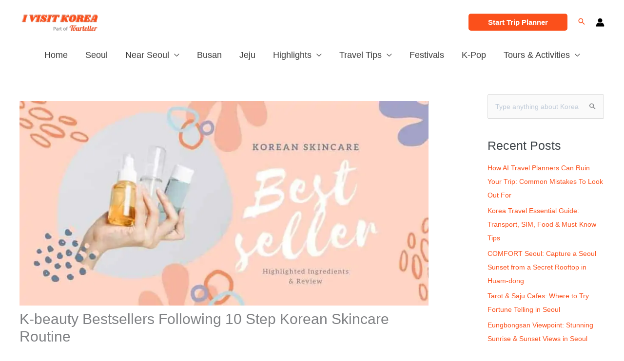

--- FILE ---
content_type: text/html; charset=UTF-8
request_url: https://www.ivisitkorea.com/k-beauty-bestsellers-in-stylevana/
body_size: 107324
content:
<!DOCTYPE html>
<html lang="en-US">
<head>
<!-- Google Tag Manager -->
<script>(function(w,d,s,l,i){w[l]=w[l]||[];w[l].push({'gtm.start':
new Date().getTime(),event:'gtm.js'});var f=d.getElementsByTagName(s)[0],
j=d.createElement(s),dl=l!='dataLayer'?'&l='+l:'';j.async=true;j.src=
'https://www.googletagmanager.com/gtm.js?id='+i+dl;f.parentNode.insertBefore(j,f);
})(window,document,'script','dataLayer','GTM-TB6543J');</script>
<!-- End Google Tag Manager -->	
<meta charset="UTF-8">
<meta name="viewport" content="width=device-width, initial-scale=1">
<link rel="profile" href="https://gmpg.org/xfn/11">

<meta name='robots' content='index, follow, max-image-preview:large, max-snippet:-1, max-video-preview:-1' />

	<!-- This site is optimized with the Yoast SEO plugin v26.7 - https://yoast.com/wordpress/plugins/seo/ -->
	<title>K-beauty Bestsellers Following 10 Step Korean Skincare Routine</title>
	<meta name="description" content="K-beauty Bestsellers in Stylevana: MISSHA Time Revolution Essence, Laneige Lip Sleeping Mask, COSRX Aloe Soothing Sun Cream, and more!" />
	<link rel="canonical" href="https://www.ivisitkorea.com/k-beauty-bestsellers-in-stylevana/" />
	<meta property="og:locale" content="en_US" />
	<meta property="og:type" content="article" />
	<meta property="og:title" content="K-beauty Bestsellers Following 10 Step Korean Skincare Routine" />
	<meta property="og:description" content="K-beauty Bestsellers in Stylevana: MISSHA Time Revolution Essence, Laneige Lip Sleeping Mask, COSRX Aloe Soothing Sun Cream, and more!" />
	<meta property="og:url" content="https://www.ivisitkorea.com/k-beauty-bestsellers-in-stylevana/" />
	<meta property="og:site_name" content="IVisitKorea" />
	<meta property="article:publisher" content="https://www.facebook.com/ivisitkorea1" />
	<meta property="article:published_time" content="2021-03-31T23:02:24+00:00" />
	<meta property="article:modified_time" content="2024-03-29T07:55:23+00:00" />
	<meta property="og:image" content="https://www.ivisitkorea.com/wp-content/uploads/2021/03/best-selling-Korean-skincare-products-in-Stylevana-1.jpeg" />
	<meta property="og:image:width" content="960" />
	<meta property="og:image:height" content="480" />
	<meta property="og:image:type" content="image/jpeg" />
	<meta name="author" content="Doyoung" />
	<meta name="twitter:card" content="summary_large_image" />
	<meta name="twitter:creator" content="@ivisitkorea1" />
	<meta name="twitter:site" content="@ivisitkorea1" />
	<script type="application/ld+json" class="yoast-schema-graph">{"@context":"https://schema.org","@graph":[{"@type":"Article","@id":"https://www.ivisitkorea.com/k-beauty-bestsellers-in-stylevana/#article","isPartOf":{"@id":"https://www.ivisitkorea.com/k-beauty-bestsellers-in-stylevana/"},"author":{"name":"Doyoung","@id":"https://www.ivisitkorea.com/#/schema/person/429688cabfa458fb9eafae961c0c19f5"},"headline":"K-beauty Bestsellers Following 10 Step Korean Skincare Routine","datePublished":"2021-03-31T23:02:24+00:00","dateModified":"2024-03-29T07:55:23+00:00","mainEntityOfPage":{"@id":"https://www.ivisitkorea.com/k-beauty-bestsellers-in-stylevana/"},"wordCount":2225,"publisher":{"@id":"https://www.ivisitkorea.com/#organization"},"image":{"@id":"https://www.ivisitkorea.com/k-beauty-bestsellers-in-stylevana/#primaryimage"},"thumbnailUrl":"https://www.ivisitkorea.com/wp-content/uploads/2021/03/best-selling-Korean-skincare-products-in-Stylevana-1.jpeg","keywords":["Beauty Featured"],"articleSection":["K-Beauty"],"inLanguage":"en-US"},{"@type":"WebPage","@id":"https://www.ivisitkorea.com/k-beauty-bestsellers-in-stylevana/","url":"https://www.ivisitkorea.com/k-beauty-bestsellers-in-stylevana/","name":"K-beauty Bestsellers Following 10 Step Korean Skincare Routine","isPartOf":{"@id":"https://www.ivisitkorea.com/#website"},"primaryImageOfPage":{"@id":"https://www.ivisitkorea.com/k-beauty-bestsellers-in-stylevana/#primaryimage"},"image":{"@id":"https://www.ivisitkorea.com/k-beauty-bestsellers-in-stylevana/#primaryimage"},"thumbnailUrl":"https://www.ivisitkorea.com/wp-content/uploads/2021/03/best-selling-Korean-skincare-products-in-Stylevana-1.jpeg","datePublished":"2021-03-31T23:02:24+00:00","dateModified":"2024-03-29T07:55:23+00:00","description":"K-beauty Bestsellers in Stylevana: MISSHA Time Revolution Essence, Laneige Lip Sleeping Mask, COSRX Aloe Soothing Sun Cream, and more!","breadcrumb":{"@id":"https://www.ivisitkorea.com/k-beauty-bestsellers-in-stylevana/#breadcrumb"},"inLanguage":"en-US","potentialAction":[{"@type":"ReadAction","target":["https://www.ivisitkorea.com/k-beauty-bestsellers-in-stylevana/"]}]},{"@type":"ImageObject","inLanguage":"en-US","@id":"https://www.ivisitkorea.com/k-beauty-bestsellers-in-stylevana/#primaryimage","url":"https://www.ivisitkorea.com/wp-content/uploads/2021/03/best-selling-Korean-skincare-products-in-Stylevana-1.jpeg","contentUrl":"https://www.ivisitkorea.com/wp-content/uploads/2021/03/best-selling-Korean-skincare-products-in-Stylevana-1.jpeg","width":960,"height":480,"caption":"best selling Korean skincare products in Stylevana (1)"},{"@type":"BreadcrumbList","@id":"https://www.ivisitkorea.com/k-beauty-bestsellers-in-stylevana/#breadcrumb","itemListElement":[{"@type":"ListItem","position":1,"name":"Home","item":"https://www.ivisitkorea.com/"},{"@type":"ListItem","position":2,"name":"K-beauty Bestsellers Following 10 Step Korean Skincare Routine"}]},{"@type":"WebSite","@id":"https://www.ivisitkorea.com/#website","url":"https://www.ivisitkorea.com/","name":"IVisitKorea","description":"Enjoy Korea Like Locals!","publisher":{"@id":"https://www.ivisitkorea.com/#organization"},"alternateName":"IVK","potentialAction":[{"@type":"SearchAction","target":{"@type":"EntryPoint","urlTemplate":"https://www.ivisitkorea.com/?s={search_term_string}"},"query-input":{"@type":"PropertyValueSpecification","valueRequired":true,"valueName":"search_term_string"}}],"inLanguage":"en-US"},{"@type":"Organization","@id":"https://www.ivisitkorea.com/#organization","name":"IVisitKorea","alternateName":"IVK","url":"https://www.ivisitkorea.com/","logo":{"@type":"ImageObject","inLanguage":"en-US","@id":"https://www.ivisitkorea.com/#/schema/logo/image/","url":"https://www.ivisitkorea.com/wp-content/uploads/2019/09/ivisitkorea_logo.png","contentUrl":"https://www.ivisitkorea.com/wp-content/uploads/2019/09/ivisitkorea_logo.png","width":393,"height":393,"caption":"IVisitKorea"},"image":{"@id":"https://www.ivisitkorea.com/#/schema/logo/image/"},"sameAs":["https://www.facebook.com/ivisitkorea1","https://x.com/ivisitkorea1","https://www.instagram.com/ivisitkorea","https://www.pinterest.com/ivisitkorea","https://www.youtube.com/@ivisitkorea"]},{"@type":"Person","@id":"https://www.ivisitkorea.com/#/schema/person/429688cabfa458fb9eafae961c0c19f5","name":"Doyoung","image":{"@type":"ImageObject","inLanguage":"en-US","@id":"https://www.ivisitkorea.com/#/schema/person/image/","url":"https://secure.gravatar.com/avatar/13c5086ccc1b8970024b0cc7e8672148ae412b26f2a0843f90921359a5f0da48?s=96&d=mm&r=g","contentUrl":"https://secure.gravatar.com/avatar/13c5086ccc1b8970024b0cc7e8672148ae412b26f2a0843f90921359a5f0da48?s=96&d=mm&r=g","caption":"Doyoung"},"description":"A Seoul local and travel planner. Born and raised in Korea, I design Seoul itineraries the way locals travel, combining iconic sights, lesser-known spots, and flexible routes that you can easily adjust to your own pace."}]}</script>
	<!-- / Yoast SEO plugin. -->


<link rel='dns-prefetch' href='//code.jquery.com' />
<style id='wp-img-auto-sizes-contain-inline-css'>
img:is([sizes=auto i],[sizes^="auto," i]){contain-intrinsic-size:3000px 1500px}
/*# sourceURL=wp-img-auto-sizes-contain-inline-css */
</style>
<link rel='stylesheet' id='astra-theme-css-css' href='https://www.ivisitkorea.com/wp-content/themes/astra/assets/css/minified/frontend.min.css?ver=4.12.0' media='all' />
<style id='astra-theme-css-inline-css'>
.ast-no-sidebar .entry-content .alignfull {margin-left: calc( -50vw + 50%);margin-right: calc( -50vw + 50%);max-width: 100vw;width: 100vw;}.ast-no-sidebar .entry-content .alignwide {margin-left: calc(-41vw + 50%);margin-right: calc(-41vw + 50%);max-width: unset;width: unset;}.ast-no-sidebar .entry-content .alignfull .alignfull,.ast-no-sidebar .entry-content .alignfull .alignwide,.ast-no-sidebar .entry-content .alignwide .alignfull,.ast-no-sidebar .entry-content .alignwide .alignwide,.ast-no-sidebar .entry-content .wp-block-column .alignfull,.ast-no-sidebar .entry-content .wp-block-column .alignwide{width: 100%;margin-left: auto;margin-right: auto;}.wp-block-gallery,.blocks-gallery-grid {margin: 0;}.wp-block-separator {max-width: 100px;}.wp-block-separator.is-style-wide,.wp-block-separator.is-style-dots {max-width: none;}.entry-content .has-2-columns .wp-block-column:first-child {padding-right: 10px;}.entry-content .has-2-columns .wp-block-column:last-child {padding-left: 10px;}@media (max-width: 782px) {.entry-content .wp-block-columns .wp-block-column {flex-basis: 100%;}.entry-content .has-2-columns .wp-block-column:first-child {padding-right: 0;}.entry-content .has-2-columns .wp-block-column:last-child {padding-left: 0;}}body .entry-content .wp-block-latest-posts {margin-left: 0;}body .entry-content .wp-block-latest-posts li {list-style: none;}.ast-no-sidebar .ast-container .entry-content .wp-block-latest-posts {margin-left: 0;}.ast-header-break-point .entry-content .alignwide {margin-left: auto;margin-right: auto;}.entry-content .blocks-gallery-item img {margin-bottom: auto;}.wp-block-pullquote {border-top: 4px solid #555d66;border-bottom: 4px solid #555d66;color: #40464d;}:root{--ast-post-nav-space:0;--ast-container-default-xlg-padding:6.67em;--ast-container-default-lg-padding:5.67em;--ast-container-default-slg-padding:4.34em;--ast-container-default-md-padding:3.34em;--ast-container-default-sm-padding:6.67em;--ast-container-default-xs-padding:2.4em;--ast-container-default-xxs-padding:1.4em;--ast-code-block-background:#EEEEEE;--ast-comment-inputs-background:#FAFAFA;--ast-normal-container-width:1200px;--ast-narrow-container-width:750px;--ast-blog-title-font-weight:normal;--ast-blog-meta-weight:inherit;--ast-global-color-primary:var(--ast-global-color-5);--ast-global-color-secondary:var(--ast-global-color-4);--ast-global-color-alternate-background:var(--ast-global-color-7);--ast-global-color-subtle-background:var(--ast-global-color-6);--ast-bg-style-guide:var( --ast-global-color-secondary,--ast-global-color-5 );--ast-shadow-style-guide:0px 0px 4px 0 #00000057;--ast-global-dark-bg-style:#fff;--ast-global-dark-lfs:#fbfbfb;--ast-widget-bg-color:#fafafa;--ast-wc-container-head-bg-color:#fbfbfb;--ast-title-layout-bg:#eeeeee;--ast-search-border-color:#e7e7e7;--ast-lifter-hover-bg:#e6e6e6;--ast-gallery-block-color:#000;--srfm-color-input-label:var(--ast-global-color-2);}html{font-size:112.5%;}a,.page-title{color:#fb501b;}a:hover,a:focus{color:#fc511d;}body,button,input,select,textarea,.ast-button,.ast-custom-button{font-family:'Hind',sans-serif;font-weight:400;font-size:18px;font-size:1rem;line-height:var(--ast-body-line-height,1.67em);}blockquote{color:#000001;}h1,h2,h3,h4,h5,h6,.entry-content :where(h1,h2,h3,h4,h5,h6),.site-title,.site-title a{font-family:Helvetica,Verdana,Arial,sans-serif;font-weight:400;}.ast-site-identity .site-title a{color:var(--ast-global-color-2);}.site-title{font-size:35px;font-size:1.9444444444444rem;display:none;}header .custom-logo-link img{max-width:165px;width:165px;}.astra-logo-svg{width:165px;}.site-header .site-description{font-size:15px;font-size:0.83333333333333rem;display:none;}.entry-title{font-size:20px;font-size:1.1111111111111rem;}.ast-blog-meta-container{font-size:14px;font-size:0.77777777777778rem;}.archive .ast-article-post .ast-article-inner,.blog .ast-article-post .ast-article-inner,.archive .ast-article-post .ast-article-inner:hover,.blog .ast-article-post .ast-article-inner:hover{overflow:hidden;}h1,.entry-content :where(h1){font-size:50px;font-size:2.7777777777778rem;font-weight:400;font-family:Helvetica,Verdana,Arial,sans-serif;line-height:1.4em;}h2,.entry-content :where(h2){font-size:30px;font-size:1.6666666666667rem;font-weight:400;font-family:Helvetica,Verdana,Arial,sans-serif;line-height:1.3em;}h3,.entry-content :where(h3){font-size:26px;font-size:1.4444444444444rem;font-weight:400;font-family:Helvetica,Verdana,Arial,sans-serif;line-height:1.3em;}h4,.entry-content :where(h4){font-size:20px;font-size:1.1111111111111rem;line-height:1.2em;font-family:Helvetica,Verdana,Arial,sans-serif;}h5,.entry-content :where(h5){font-size:18px;font-size:1rem;line-height:1.2em;font-family:Helvetica,Verdana,Arial,sans-serif;}h6,.entry-content :where(h6){font-size:15px;font-size:0.83333333333333rem;line-height:1.25em;font-family:Helvetica,Verdana,Arial,sans-serif;}::selection{background-color:#fb501b;color:#ffffff;}body,h1,h2,h3,h4,h5,h6,.entry-title a,.entry-content :where(h1,h2,h3,h4,h5,h6){color:#41474c;}.tagcloud a:hover,.tagcloud a:focus,.tagcloud a.current-item{color:#ffffff;border-color:#fb501b;background-color:#fb501b;}input:focus,input[type="text"]:focus,input[type="email"]:focus,input[type="url"]:focus,input[type="password"]:focus,input[type="reset"]:focus,input[type="search"]:focus,textarea:focus{border-color:#fb501b;}input[type="radio"]:checked,input[type=reset],input[type="checkbox"]:checked,input[type="checkbox"]:hover:checked,input[type="checkbox"]:focus:checked,input[type=range]::-webkit-slider-thumb{border-color:#fb501b;background-color:#fb501b;box-shadow:none;}.site-footer a:hover + .post-count,.site-footer a:focus + .post-count{background:#fb501b;border-color:#fb501b;}.single .nav-links .nav-previous,.single .nav-links .nav-next{color:#fb501b;}.entry-meta,.entry-meta *{line-height:1.45;color:#fb501b;}.entry-meta a:not(.ast-button):hover,.entry-meta a:not(.ast-button):hover *,.entry-meta a:not(.ast-button):focus,.entry-meta a:not(.ast-button):focus *,.page-links > .page-link,.page-links .page-link:hover,.post-navigation a:hover{color:#fc511d;}#cat option,.secondary .calendar_wrap thead a,.secondary .calendar_wrap thead a:visited{color:#fb501b;}.secondary .calendar_wrap #today,.ast-progress-val span{background:#fb501b;}.secondary a:hover + .post-count,.secondary a:focus + .post-count{background:#fb501b;border-color:#fb501b;}.calendar_wrap #today > a{color:#ffffff;}.page-links .page-link,.single .post-navigation a{color:#fb501b;}.ast-search-menu-icon .search-form button.search-submit{padding:0 4px;}.ast-search-menu-icon form.search-form{padding-right:0;}.ast-search-menu-icon.slide-search input.search-field{width:0;}.ast-header-search .ast-search-menu-icon.ast-dropdown-active .search-form,.ast-header-search .ast-search-menu-icon.ast-dropdown-active .search-field:focus{transition:all 0.2s;}.search-form input.search-field:focus{outline:none;}.widget-title,.widget .wp-block-heading{font-size:25px;font-size:1.3888888888889rem;color:#41474c;}.single .ast-author-details .author-title{color:#fc511d;}#secondary,#secondary button,#secondary input,#secondary select,#secondary textarea{font-size:18px;font-size:1rem;}.ast-search-menu-icon.slide-search a:focus-visible:focus-visible,.astra-search-icon:focus-visible,#close:focus-visible,a:focus-visible,.ast-menu-toggle:focus-visible,.site .skip-link:focus-visible,.wp-block-loginout input:focus-visible,.wp-block-search.wp-block-search__button-inside .wp-block-search__inside-wrapper,.ast-header-navigation-arrow:focus-visible,.woocommerce .wc-proceed-to-checkout > .checkout-button:focus-visible,.woocommerce .woocommerce-MyAccount-navigation ul li a:focus-visible,.ast-orders-table__row .ast-orders-table__cell:focus-visible,.woocommerce .woocommerce-order-details .order-again > .button:focus-visible,.woocommerce .woocommerce-message a.button.wc-forward:focus-visible,.woocommerce #minus_qty:focus-visible,.woocommerce #plus_qty:focus-visible,a#ast-apply-coupon:focus-visible,.woocommerce .woocommerce-info a:focus-visible,.woocommerce .astra-shop-summary-wrap a:focus-visible,.woocommerce a.wc-forward:focus-visible,#ast-apply-coupon:focus-visible,.woocommerce-js .woocommerce-mini-cart-item a.remove:focus-visible,#close:focus-visible,.button.search-submit:focus-visible,#search_submit:focus,.normal-search:focus-visible,.ast-header-account-wrap:focus-visible,.woocommerce .ast-on-card-button.ast-quick-view-trigger:focus,.astra-cart-drawer-close:focus,.ast-single-variation:focus,.ast-woocommerce-product-gallery__image:focus,.ast-button:focus,.woocommerce-product-gallery--with-images [data-controls="prev"]:focus-visible,.woocommerce-product-gallery--with-images [data-controls="next"]:focus-visible,.ast-builder-button-wrap:has(.ast-custom-button-link:focus),.ast-builder-button-wrap .ast-custom-button-link:focus{outline-style:dotted;outline-color:inherit;outline-width:thin;}input:focus,input[type="text"]:focus,input[type="email"]:focus,input[type="url"]:focus,input[type="password"]:focus,input[type="reset"]:focus,input[type="search"]:focus,input[type="number"]:focus,textarea:focus,.wp-block-search__input:focus,[data-section="section-header-mobile-trigger"] .ast-button-wrap .ast-mobile-menu-trigger-minimal:focus,.ast-mobile-popup-drawer.active .menu-toggle-close:focus,.woocommerce-ordering select.orderby:focus,#ast-scroll-top:focus,#coupon_code:focus,.woocommerce-page #comment:focus,.woocommerce #reviews #respond input#submit:focus,.woocommerce a.add_to_cart_button:focus,.woocommerce .button.single_add_to_cart_button:focus,.woocommerce .woocommerce-cart-form button:focus,.woocommerce .woocommerce-cart-form__cart-item .quantity .qty:focus,.woocommerce .woocommerce-billing-fields .woocommerce-billing-fields__field-wrapper .woocommerce-input-wrapper > .input-text:focus,.woocommerce #order_comments:focus,.woocommerce #place_order:focus,.woocommerce .woocommerce-address-fields .woocommerce-address-fields__field-wrapper .woocommerce-input-wrapper > .input-text:focus,.woocommerce .woocommerce-MyAccount-content form button:focus,.woocommerce .woocommerce-MyAccount-content .woocommerce-EditAccountForm .woocommerce-form-row .woocommerce-Input.input-text:focus,.woocommerce .ast-woocommerce-container .woocommerce-pagination ul.page-numbers li a:focus,body #content .woocommerce form .form-row .select2-container--default .select2-selection--single:focus,#ast-coupon-code:focus,.woocommerce.woocommerce-js .quantity input[type=number]:focus,.woocommerce-js .woocommerce-mini-cart-item .quantity input[type=number]:focus,.woocommerce p#ast-coupon-trigger:focus{border-style:dotted;border-color:inherit;border-width:thin;}input{outline:none;}.woocommerce-js input[type=text]:focus,.woocommerce-js input[type=email]:focus,.woocommerce-js textarea:focus,input[type=number]:focus,.comments-area textarea#comment:focus,.comments-area textarea#comment:active,.comments-area .ast-comment-formwrap input[type="text"]:focus,.comments-area .ast-comment-formwrap input[type="text"]:active{outline-style:unset;outline-color:inherit;outline-width:thin;}.ast-logo-title-inline .site-logo-img{padding-right:1em;}.site-logo-img img{ transition:all 0.2s linear;}body .ast-oembed-container *{position:absolute;top:0;width:100%;height:100%;left:0;}body .wp-block-embed-pocket-casts .ast-oembed-container *{position:unset;}.ast-single-post-featured-section + article {margin-top: 2em;}.site-content .ast-single-post-featured-section img {width: 100%;overflow: hidden;object-fit: cover;}.site > .ast-single-related-posts-container {margin-top: 0;}@media (min-width: 922px) {.ast-desktop .ast-container--narrow {max-width: var(--ast-narrow-container-width);margin: 0 auto;}}#secondary {margin: 4em 0 2.5em;word-break: break-word;line-height: 2;}#secondary li {margin-bottom: 0.25em;}#secondary li:last-child {margin-bottom: 0;}@media (max-width: 768px) {.js_active .ast-plain-container.ast-single-post #secondary {margin-top: 1.5em;}}.ast-separate-container.ast-two-container #secondary .widget {background-color: #fff;padding: 2em;margin-bottom: 2em;}@media (min-width: 993px) {.ast-left-sidebar #secondary {padding-right: 60px;}.ast-right-sidebar #secondary {padding-left: 60px;}}@media (max-width: 993px) {.ast-right-sidebar #secondary {padding-left: 30px;}.ast-left-sidebar #secondary {padding-right: 30px;}}@media (max-width:921.9px){#ast-desktop-header{display:none;}}@media (min-width:922px){#ast-mobile-header{display:none;}}@media( max-width: 420px ) {.single .nav-links .nav-previous,.single .nav-links .nav-next {width: 100%;text-align: center;}}.wp-block-buttons.aligncenter{justify-content:center;}@media (max-width:921px){.ast-theme-transparent-header #primary,.ast-theme-transparent-header #secondary{padding:0;}}@media (max-width:921px){.ast-plain-container.ast-no-sidebar #primary{padding:0;}}.ast-plain-container.ast-no-sidebar #primary{margin-top:0;margin-bottom:0;}@media (min-width:1200px){.wp-block-group .has-background{padding:20px;}}@media (min-width:1200px){.ast-plain-container.ast-right-sidebar .entry-content .wp-block-group.alignwide,.ast-plain-container.ast-left-sidebar .entry-content .wp-block-group.alignwide,.ast-plain-container.ast-right-sidebar .entry-content .wp-block-group.alignfull,.ast-plain-container.ast-left-sidebar .entry-content .wp-block-group.alignfull{padding-left:20px;padding-right:20px;}}@media (min-width:1200px){.wp-block-cover-image.alignwide .wp-block-cover__inner-container,.wp-block-cover.alignwide .wp-block-cover__inner-container,.wp-block-cover-image.alignfull .wp-block-cover__inner-container,.wp-block-cover.alignfull .wp-block-cover__inner-container{width:100%;}}.wp-block-columns{margin-bottom:unset;}.wp-block-image.size-full{margin:2rem 0;}.wp-block-separator.has-background{padding:0;}.wp-block-gallery{margin-bottom:1.6em;}.wp-block-group{padding-top:4em;padding-bottom:4em;}.wp-block-group__inner-container .wp-block-columns:last-child,.wp-block-group__inner-container :last-child,.wp-block-table table{margin-bottom:0;}.blocks-gallery-grid{width:100%;}.wp-block-navigation-link__content{padding:5px 0;}.wp-block-group .wp-block-group .has-text-align-center,.wp-block-group .wp-block-column .has-text-align-center{max-width:100%;}.has-text-align-center{margin:0 auto;}@media (min-width:1200px){.wp-block-cover__inner-container,.alignwide .wp-block-group__inner-container,.alignfull .wp-block-group__inner-container{max-width:1200px;margin:0 auto;}.wp-block-group.alignnone,.wp-block-group.aligncenter,.wp-block-group.alignleft,.wp-block-group.alignright,.wp-block-group.alignwide,.wp-block-columns.alignwide{margin:2rem 0 1rem 0;}}@media (max-width:1200px){.wp-block-group{padding:3em;}.wp-block-group .wp-block-group{padding:1.5em;}.wp-block-columns,.wp-block-column{margin:1rem 0;}}@media (min-width:921px){.wp-block-columns .wp-block-group{padding:2em;}}@media (max-width:544px){.wp-block-cover-image .wp-block-cover__inner-container,.wp-block-cover .wp-block-cover__inner-container{width:unset;}.wp-block-cover,.wp-block-cover-image{padding:2em 0;}.wp-block-group,.wp-block-cover{padding:2em;}.wp-block-media-text__media img,.wp-block-media-text__media video{width:unset;max-width:100%;}.wp-block-media-text.has-background .wp-block-media-text__content{padding:1em;}}.wp-block-image.aligncenter{margin-left:auto;margin-right:auto;}.wp-block-table.aligncenter{margin-left:auto;margin-right:auto;}@media (min-width:544px){.entry-content .wp-block-media-text.has-media-on-the-right .wp-block-media-text__content{padding:0 8% 0 0;}.entry-content .wp-block-media-text .wp-block-media-text__content{padding:0 0 0 8%;}.ast-plain-container .site-content .entry-content .has-custom-content-position.is-position-bottom-left > *,.ast-plain-container .site-content .entry-content .has-custom-content-position.is-position-bottom-right > *,.ast-plain-container .site-content .entry-content .has-custom-content-position.is-position-top-left > *,.ast-plain-container .site-content .entry-content .has-custom-content-position.is-position-top-right > *,.ast-plain-container .site-content .entry-content .has-custom-content-position.is-position-center-right > *,.ast-plain-container .site-content .entry-content .has-custom-content-position.is-position-center-left > *{margin:0;}}@media (max-width:544px){.entry-content .wp-block-media-text .wp-block-media-text__content{padding:8% 0;}.wp-block-media-text .wp-block-media-text__media img{width:auto;max-width:100%;}}.wp-block-buttons .wp-block-button.is-style-outline .wp-block-button__link.wp-element-button,.ast-outline-button,.wp-block-uagb-buttons-child .uagb-buttons-repeater.ast-outline-button{border-color:#fb501b;border-top-width:2px;border-right-width:2px;border-bottom-width:2px;border-left-width:2px;font-family:inherit;font-weight:500;font-size:14px;font-size:0.77777777777778rem;line-height:1em;border-top-left-radius:5px;border-top-right-radius:5px;border-bottom-right-radius:5px;border-bottom-left-radius:5px;}.wp-block-button .wp-block-button__link.wp-element-button.is-style-outline:not(.has-background),.wp-block-button.is-style-outline>.wp-block-button__link.wp-element-button:not(.has-background),.ast-outline-button{background-color:#fb501b;}.entry-content[data-ast-blocks-layout] > figure{margin-bottom:1em;}.review-rating{display:flex;align-items:center;order:2;}@media (max-width:921px){.ast-left-sidebar #content > .ast-container{display:flex;flex-direction:column-reverse;width:100%;}.ast-separate-container .ast-article-post,.ast-separate-container .ast-article-single{padding:1.5em 2.14em;}.ast-author-box img.avatar{margin:20px 0 0 0;}}@media (max-width:921px){#secondary.secondary{padding-top:0;}.ast-separate-container.ast-right-sidebar #secondary{padding-left:1em;padding-right:1em;}.ast-separate-container.ast-two-container #secondary{padding-left:0;padding-right:0;}.ast-page-builder-template .entry-header #secondary,.ast-page-builder-template #secondary{margin-top:1.5em;}}@media (max-width:921px){.ast-right-sidebar #primary{padding-right:0;}.ast-page-builder-template.ast-left-sidebar #secondary,.ast-page-builder-template.ast-right-sidebar #secondary{padding-right:20px;padding-left:20px;}.ast-right-sidebar #secondary,.ast-left-sidebar #primary{padding-left:0;}.ast-left-sidebar #secondary{padding-right:0;}}@media (min-width:922px){.ast-separate-container.ast-right-sidebar #primary,.ast-separate-container.ast-left-sidebar #primary{border:0;}.search-no-results.ast-separate-container #primary{margin-bottom:4em;}}@media (min-width:922px){.ast-right-sidebar #primary{border-right:1px solid var(--ast-border-color);}.ast-left-sidebar #primary{border-left:1px solid var(--ast-border-color);}.ast-right-sidebar #secondary{border-left:1px solid var(--ast-border-color);margin-left:-1px;}.ast-left-sidebar #secondary{border-right:1px solid var(--ast-border-color);margin-right:-1px;}.ast-separate-container.ast-two-container.ast-right-sidebar #secondary{padding-left:30px;padding-right:0;}.ast-separate-container.ast-two-container.ast-left-sidebar #secondary{padding-right:30px;padding-left:0;}.ast-separate-container.ast-right-sidebar #secondary,.ast-separate-container.ast-left-sidebar #secondary{border:0;margin-left:auto;margin-right:auto;}.ast-separate-container.ast-two-container #secondary .widget:last-child{margin-bottom:0;}}.elementor-widget-button .elementor-button{border-style:solid;text-decoration:none;border-top-width:0;border-right-width:0;border-left-width:0;border-bottom-width:0;}.elementor-button.elementor-size-sm,.elementor-button.elementor-size-xs,.elementor-button.elementor-size-md,.elementor-button.elementor-size-lg,.elementor-button.elementor-size-xl,.elementor-button{border-top-left-radius:5px;border-top-right-radius:5px;border-bottom-right-radius:5px;border-bottom-left-radius:5px;padding-top:15px;padding-right:20px;padding-bottom:15px;padding-left:20px;}.elementor-widget-button .elementor-button{border-color:#fb501b;background-color:#fb501b;}.elementor-widget-button .elementor-button:hover,.elementor-widget-button .elementor-button:focus{color:#ffffff;background-color:#fc511d;border-color:#fc511d;}.wp-block-button .wp-block-button__link ,.elementor-widget-button .elementor-button,.elementor-widget-button .elementor-button:visited{color:#ffffff;}.elementor-widget-button .elementor-button{font-weight:500;font-size:14px;font-size:0.77777777777778rem;line-height:1em;}body .elementor-button.elementor-size-sm,body .elementor-button.elementor-size-xs,body .elementor-button.elementor-size-md,body .elementor-button.elementor-size-lg,body .elementor-button.elementor-size-xl,body .elementor-button{font-size:14px;font-size:0.77777777777778rem;}.wp-block-button .wp-block-button__link:hover,.wp-block-button .wp-block-button__link:focus{color:#ffffff;background-color:#fc511d;border-color:#fc511d;}.wp-block-button .wp-block-button__link{border-top-width:0;border-right-width:0;border-left-width:0;border-bottom-width:0;border-color:#fb501b;background-color:#fb501b;color:#ffffff;font-family:inherit;font-weight:500;line-height:1em;font-size:14px;font-size:0.77777777777778rem;border-top-left-radius:5px;border-top-right-radius:5px;border-bottom-right-radius:5px;border-bottom-left-radius:5px;padding-top:15px;padding-right:20px;padding-bottom:15px;padding-left:20px;}.menu-toggle,button,.ast-button,.ast-custom-button,.button,input#submit,input[type="button"],input[type="submit"],input[type="reset"]{border-style:solid;border-top-width:0;border-right-width:0;border-left-width:0;border-bottom-width:0;color:#ffffff;border-color:#fb501b;background-color:#fb501b;padding-top:15px;padding-right:20px;padding-bottom:15px;padding-left:20px;font-family:inherit;font-weight:500;font-size:14px;font-size:0.77777777777778rem;line-height:1em;border-top-left-radius:5px;border-top-right-radius:5px;border-bottom-right-radius:5px;border-bottom-left-radius:5px;}button:focus,.menu-toggle:hover,button:hover,.ast-button:hover,.ast-custom-button:hover .button:hover,.ast-custom-button:hover ,input[type=reset]:hover,input[type=reset]:focus,input#submit:hover,input#submit:focus,input[type="button"]:hover,input[type="button"]:focus,input[type="submit"]:hover,input[type="submit"]:focus{color:#ffffff;background-color:#fc511d;border-color:#fc511d;}@media (max-width:921px){.ast-mobile-header-stack .main-header-bar .ast-search-menu-icon{display:inline-block;}.ast-header-break-point.ast-header-custom-item-outside .ast-mobile-header-stack .main-header-bar .ast-search-icon{margin:0;}.ast-comment-avatar-wrap img{max-width:2.5em;}.ast-comment-meta{padding:0 1.8888em 1.3333em;}.ast-separate-container .ast-comment-list li.depth-1{padding:1.5em 2.14em;}.ast-separate-container .comment-respond{padding:2em 2.14em;}}@media (min-width:544px){.ast-container{max-width:100%;}}@media (max-width:544px){.ast-separate-container .ast-article-post,.ast-separate-container .ast-article-single,.ast-separate-container .comments-title,.ast-separate-container .ast-archive-description{padding:1.5em 1em;}.ast-separate-container #content .ast-container{padding-left:0.54em;padding-right:0.54em;}.ast-separate-container .ast-comment-list .bypostauthor{padding:.5em;}.ast-search-menu-icon.ast-dropdown-active .search-field{width:170px;}.ast-separate-container #secondary{padding-top:0;}.ast-separate-container.ast-two-container #secondary .widget{margin-bottom:1.5em;padding-left:1em;padding-right:1em;}}@media (max-width:921px){.ast-header-break-point .ast-search-menu-icon.slide-search .search-form{right:0;}.ast-header-break-point .ast-mobile-header-stack .ast-search-menu-icon.slide-search .search-form{right:-1em;}} #ast-mobile-header .ast-site-header-cart-li a{pointer-events:none;}body,.ast-separate-container{background-color:#ffffff;background-image:none;}.ast-no-sidebar.ast-separate-container .entry-content .alignfull {margin-left: -6.67em;margin-right: -6.67em;width: auto;}@media (max-width: 1200px) {.ast-no-sidebar.ast-separate-container .entry-content .alignfull {margin-left: -2.4em;margin-right: -2.4em;}}@media (max-width: 768px) {.ast-no-sidebar.ast-separate-container .entry-content .alignfull {margin-left: -2.14em;margin-right: -2.14em;}}@media (max-width: 544px) {.ast-no-sidebar.ast-separate-container .entry-content .alignfull {margin-left: -1em;margin-right: -1em;}}.ast-no-sidebar.ast-separate-container .entry-content .alignwide {margin-left: -20px;margin-right: -20px;}.ast-no-sidebar.ast-separate-container .entry-content .wp-block-column .alignfull,.ast-no-sidebar.ast-separate-container .entry-content .wp-block-column .alignwide {margin-left: auto;margin-right: auto;width: 100%;}@media (max-width:921px){.site-title{display:none;}.site-header .site-description{display:none;}h1,.entry-content :where(h1){font-size:30px;}h2,.entry-content :where(h2){font-size:25px;}h3,.entry-content :where(h3){font-size:20px;}}@media (max-width:544px){.widget-title{font-size:25px;font-size:1.3888888888889rem;}body,button,input,select,textarea,.ast-button,.ast-custom-button{font-size:18px;font-size:1rem;}#secondary,#secondary button,#secondary input,#secondary select,#secondary textarea{font-size:18px;font-size:1rem;}.site-title{display:none;}.site-header .site-description{display:none;}.entry-title{font-size:20px;font-size:1.1111111111111rem;}h1,.entry-content :where(h1){font-size:30px;}h2,.entry-content :where(h2){font-size:25px;}h3,.entry-content :where(h3){font-size:20px;}header .custom-logo-link img,.ast-header-break-point .site-branding img,.ast-header-break-point .custom-logo-link img{max-width:150px;width:150px;}.astra-logo-svg{width:150px;}.ast-header-break-point .site-logo-img .custom-mobile-logo-link img{max-width:150px;}}@media (max-width:921px){html{font-size:102.6%;}}@media (max-width:544px){html{font-size:112.5%;}}@media (min-width:922px){.ast-container{max-width:1240px;}}@font-face {font-family: "Astra";src: url(https://www.ivisitkorea.com/wp-content/themes/astra/assets/fonts/astra.woff) format("woff"),url(https://www.ivisitkorea.com/wp-content/themes/astra/assets/fonts/astra.ttf) format("truetype"),url(https://www.ivisitkorea.com/wp-content/themes/astra/assets/fonts/astra.svg#astra) format("svg");font-weight: normal;font-style: normal;font-display: fallback;}@media (min-width:922px){.blog .site-content > .ast-container,.archive .site-content > .ast-container,.search .site-content > .ast-container{max-width:1200px;}}@media (min-width:922px){.main-header-menu .sub-menu .menu-item.ast-left-align-sub-menu:hover > .sub-menu,.main-header-menu .sub-menu .menu-item.ast-left-align-sub-menu.focus > .sub-menu{margin-left:-0px;}}.site .comments-area{padding-bottom:3em;}[data-section*="section-fb-button-"] .menu-link{display:none;}[CLASS*="ast-footer-button-"][data-section^="section-fb-button-"]{justify-content:center;}.site-footer-focus-item[CLASS*="ast-footer-button-"]{display:flex;}.footer-widget-area[data-section^="section-fb-html-"] .ast-builder-html-element{text-align:center;}.astra-icon-down_arrow::after {content: "\e900";font-family: Astra;}.astra-icon-close::after {content: "\e5cd";font-family: Astra;}.astra-icon-drag_handle::after {content: "\e25d";font-family: Astra;}.astra-icon-format_align_justify::after {content: "\e235";font-family: Astra;}.astra-icon-menu::after {content: "\e5d2";font-family: Astra;}.astra-icon-reorder::after {content: "\e8fe";font-family: Astra;}.astra-icon-search::after {content: "\e8b6";font-family: Astra;}.astra-icon-zoom_in::after {content: "\e56b";font-family: Astra;}.astra-icon-check-circle::after {content: "\e901";font-family: Astra;}.astra-icon-shopping-cart::after {content: "\f07a";font-family: Astra;}.astra-icon-shopping-bag::after {content: "\f290";font-family: Astra;}.astra-icon-shopping-basket::after {content: "\f291";font-family: Astra;}.astra-icon-circle-o::after {content: "\e903";font-family: Astra;}.astra-icon-certificate::after {content: "\e902";font-family: Astra;}blockquote {padding: 1.2em;}:root .has-ast-global-color-0-color{color:var(--ast-global-color-0);}:root .has-ast-global-color-0-background-color{background-color:var(--ast-global-color-0);}:root .wp-block-button .has-ast-global-color-0-color{color:var(--ast-global-color-0);}:root .wp-block-button .has-ast-global-color-0-background-color{background-color:var(--ast-global-color-0);}:root .has-ast-global-color-1-color{color:var(--ast-global-color-1);}:root .has-ast-global-color-1-background-color{background-color:var(--ast-global-color-1);}:root .wp-block-button .has-ast-global-color-1-color{color:var(--ast-global-color-1);}:root .wp-block-button .has-ast-global-color-1-background-color{background-color:var(--ast-global-color-1);}:root .has-ast-global-color-2-color{color:var(--ast-global-color-2);}:root .has-ast-global-color-2-background-color{background-color:var(--ast-global-color-2);}:root .wp-block-button .has-ast-global-color-2-color{color:var(--ast-global-color-2);}:root .wp-block-button .has-ast-global-color-2-background-color{background-color:var(--ast-global-color-2);}:root .has-ast-global-color-3-color{color:var(--ast-global-color-3);}:root .has-ast-global-color-3-background-color{background-color:var(--ast-global-color-3);}:root .wp-block-button .has-ast-global-color-3-color{color:var(--ast-global-color-3);}:root .wp-block-button .has-ast-global-color-3-background-color{background-color:var(--ast-global-color-3);}:root .has-ast-global-color-4-color{color:var(--ast-global-color-4);}:root .has-ast-global-color-4-background-color{background-color:var(--ast-global-color-4);}:root .wp-block-button .has-ast-global-color-4-color{color:var(--ast-global-color-4);}:root .wp-block-button .has-ast-global-color-4-background-color{background-color:var(--ast-global-color-4);}:root .has-ast-global-color-5-color{color:var(--ast-global-color-5);}:root .has-ast-global-color-5-background-color{background-color:var(--ast-global-color-5);}:root .wp-block-button .has-ast-global-color-5-color{color:var(--ast-global-color-5);}:root .wp-block-button .has-ast-global-color-5-background-color{background-color:var(--ast-global-color-5);}:root .has-ast-global-color-6-color{color:var(--ast-global-color-6);}:root .has-ast-global-color-6-background-color{background-color:var(--ast-global-color-6);}:root .wp-block-button .has-ast-global-color-6-color{color:var(--ast-global-color-6);}:root .wp-block-button .has-ast-global-color-6-background-color{background-color:var(--ast-global-color-6);}:root .has-ast-global-color-7-color{color:var(--ast-global-color-7);}:root .has-ast-global-color-7-background-color{background-color:var(--ast-global-color-7);}:root .wp-block-button .has-ast-global-color-7-color{color:var(--ast-global-color-7);}:root .wp-block-button .has-ast-global-color-7-background-color{background-color:var(--ast-global-color-7);}:root .has-ast-global-color-8-color{color:var(--ast-global-color-8);}:root .has-ast-global-color-8-background-color{background-color:var(--ast-global-color-8);}:root .wp-block-button .has-ast-global-color-8-color{color:var(--ast-global-color-8);}:root .wp-block-button .has-ast-global-color-8-background-color{background-color:var(--ast-global-color-8);}:root{--ast-global-color-0:#fb501b;--ast-global-color-1:#ffc700;--ast-global-color-2:#333333;--ast-global-color-3:#3a3a3a;--ast-global-color-4:#F5F5F5;--ast-global-color-5:#FFFFFF;--ast-global-color-6:#F2F5F7;--ast-global-color-7:#424242;--ast-global-color-8:#000000;}:root {--ast-border-color : #dddddd;}.ast-single-entry-banner {-js-display: flex;display: flex;flex-direction: column;justify-content: center;text-align: center;position: relative;background: var(--ast-title-layout-bg);}.ast-single-entry-banner[data-banner-layout="layout-1"] {max-width: 1200px;background: inherit;padding: 20px 0;}.ast-single-entry-banner[data-banner-width-type="custom"] {margin: 0 auto;width: 100%;}.ast-single-entry-banner + .site-content .entry-header {margin-bottom: 0;}.site .ast-author-avatar {--ast-author-avatar-size: ;}a.ast-underline-text {text-decoration: underline;}.ast-container > .ast-terms-link {position: relative;display: block;}a.ast-button.ast-badge-tax {padding: 4px 8px;border-radius: 3px;font-size: inherit;}header.entry-header:not(.related-entry-header){text-align:left;}header.entry-header:not(.related-entry-header) .entry-title{font-size:30px;font-size:1.6666666666667rem;}header.entry-header:not(.related-entry-header) > *:not(:last-child){margin-bottom:10px;}@media (max-width:921px){header.entry-header:not(.related-entry-header){text-align:left;}}@media (max-width:544px){header.entry-header:not(.related-entry-header){text-align:left;}}.ast-archive-entry-banner {-js-display: flex;display: flex;flex-direction: column;justify-content: center;text-align: center;position: relative;background: var(--ast-title-layout-bg);}.ast-archive-entry-banner[data-banner-width-type="custom"] {margin: 0 auto;width: 100%;}.ast-archive-entry-banner[data-banner-layout="layout-1"] {background: inherit;padding: 20px 0;text-align: left;}body.archive .ast-archive-description{max-width:1200px;width:100%;text-align:left;padding-top:3em;padding-right:3em;padding-bottom:3em;padding-left:3em;}body.archive .ast-archive-description .ast-archive-title,body.archive .ast-archive-description .ast-archive-title *{font-size:40px;font-size:2.2222222222222rem;text-transform:capitalize;}body.archive .ast-archive-description > *:not(:last-child){margin-bottom:10px;}@media (max-width:921px){body.archive .ast-archive-description{text-align:left;}}@media (max-width:544px){body.archive .ast-archive-description{text-align:left;}body.archive .ast-archive-description .ast-archive-title{font-size:24px;font-size:1.3333333333333rem;}}.ast-breadcrumbs .trail-browse,.ast-breadcrumbs .trail-items,.ast-breadcrumbs .trail-items li{display:inline-block;margin:0;padding:0;border:none;background:inherit;text-indent:0;text-decoration:none;}.ast-breadcrumbs .trail-browse{font-size:inherit;font-style:inherit;font-weight:inherit;color:inherit;}.ast-breadcrumbs .trail-items{list-style:none;}.trail-items li::after{padding:0 0.3em;content:"\00bb";}.trail-items li:last-of-type::after{display:none;}h1,h2,h3,h4,h5,h6,.entry-content :where(h1,h2,h3,h4,h5,h6){color:var(--ast-global-color-2);}@media (max-width:921px){.ast-builder-grid-row-container.ast-builder-grid-row-tablet-3-firstrow .ast-builder-grid-row > *:first-child,.ast-builder-grid-row-container.ast-builder-grid-row-tablet-3-lastrow .ast-builder-grid-row > *:last-child{grid-column:1 / -1;}}@media (max-width:544px){.ast-builder-grid-row-container.ast-builder-grid-row-mobile-3-firstrow .ast-builder-grid-row > *:first-child,.ast-builder-grid-row-container.ast-builder-grid-row-mobile-3-lastrow .ast-builder-grid-row > *:last-child{grid-column:1 / -1;}}.ast-header-break-point .ast-has-mobile-header-logo .custom-logo-link,.ast-header-break-point .wp-block-site-logo .custom-logo-link,.ast-desktop .wp-block-site-logo .custom-mobile-logo-link {display: none;}.ast-header-break-point .ast-has-mobile-header-logo .custom-mobile-logo-link {display: inline-block;}.ast-header-break-point.ast-mobile-inherit-site-logo .ast-has-mobile-header-logo .custom-logo-link,.ast-header-break-point.ast-mobile-inherit-site-logo .ast-has-mobile-header-logo .astra-logo-svg {display: block;}.ast-builder-layout-element[data-section="title_tagline"]{display:flex;}@media (max-width:921px){.ast-header-break-point .ast-builder-layout-element[data-section="title_tagline"]{display:flex;}}@media (max-width:544px){.ast-header-break-point .ast-builder-layout-element[data-section="title_tagline"]{display:flex;}}[data-section*="section-hb-button-"] .menu-link{display:none;}.ast-header-button-2[data-section*="section-hb-button-"] .ast-builder-button-wrap .ast-custom-button{font-weight:700;}.ast-header-button-2 .ast-custom-button{background:var(--ast-global-color-0);}.ast-header-button-2[data-section="section-hb-button-2"]{display:flex;}@media (max-width:921px){.ast-header-break-point .ast-header-button-2[data-section="section-hb-button-2"]{display:flex;}}@media (max-width:544px){.ast-header-break-point .ast-header-button-2[data-section="section-hb-button-2"]{display:flex;}}.ast-builder-menu-1{font-family:inherit;font-weight:inherit;}.ast-builder-menu-1 .menu-item > .menu-link{color:var(--ast-global-color-3);}.ast-builder-menu-1 .menu-item > .ast-menu-toggle{color:var(--ast-global-color-3);}.ast-builder-menu-1 .menu-item:hover > .menu-link,.ast-builder-menu-1 .inline-on-mobile .menu-item:hover > .ast-menu-toggle{color:var(--ast-global-color-0);}.ast-builder-menu-1 .menu-item:hover > .ast-menu-toggle{color:var(--ast-global-color-0);}.ast-builder-menu-1 .sub-menu,.ast-builder-menu-1 .inline-on-mobile .sub-menu{border-top-width:0px;border-bottom-width:0px;border-right-width:0px;border-left-width:0px;border-color:#fb501b;border-style:solid;width:400px;}.ast-builder-menu-1 .sub-menu .sub-menu{top:0px;}.ast-builder-menu-1 .main-header-menu > .menu-item > .sub-menu,.ast-builder-menu-1 .main-header-menu > .menu-item > .astra-full-megamenu-wrapper{margin-top:0px;}.ast-desktop .ast-builder-menu-1 .main-header-menu > .menu-item > .sub-menu:before,.ast-desktop .ast-builder-menu-1 .main-header-menu > .menu-item > .astra-full-megamenu-wrapper:before{height:calc( 0px + 0px + 5px );}.ast-builder-menu-1 .main-header-menu,.ast-header-break-point .ast-builder-menu-1 .main-header-menu{margin-top:0px;margin-left:0px;}.ast-desktop .ast-builder-menu-1 .menu-item .sub-menu .menu-link{border-style:none;}@media (max-width:921px){.ast-header-break-point .ast-builder-menu-1 .menu-item.menu-item-has-children > .ast-menu-toggle{top:0;}.ast-builder-menu-1 .inline-on-mobile .menu-item.menu-item-has-children > .ast-menu-toggle{right:-15px;}.ast-builder-menu-1 .menu-item-has-children > .menu-link:after{content:unset;}.ast-builder-menu-1 .main-header-menu > .menu-item > .sub-menu,.ast-builder-menu-1 .main-header-menu > .menu-item > .astra-full-megamenu-wrapper{margin-top:0;}}@media (max-width:544px){.ast-header-break-point .ast-builder-menu-1 .menu-item.menu-item-has-children > .ast-menu-toggle{top:0;}.ast-builder-menu-1 .main-header-menu > .menu-item > .sub-menu,.ast-builder-menu-1 .main-header-menu > .menu-item > .astra-full-megamenu-wrapper{margin-top:0;}}.ast-builder-menu-1{display:flex;}@media (max-width:921px){.ast-header-break-point .ast-builder-menu-1{display:flex;}}@media (max-width:544px){.ast-header-break-point .ast-builder-menu-1{display:flex;}}.ast-desktop .ast-menu-hover-style-underline > .menu-item > .menu-link:before,.ast-desktop .ast-menu-hover-style-overline > .menu-item > .menu-link:before {content: "";position: absolute;width: 100%;right: 50%;height: 1px;background-color: transparent;transform: scale(0,0) translate(-50%,0);transition: transform .3s ease-in-out,color .0s ease-in-out;}.ast-desktop .ast-menu-hover-style-underline > .menu-item:hover > .menu-link:before,.ast-desktop .ast-menu-hover-style-overline > .menu-item:hover > .menu-link:before {width: calc(100% - 1.2em);background-color: currentColor;transform: scale(1,1) translate(50%,0);}.ast-desktop .ast-menu-hover-style-underline > .menu-item > .menu-link:before {bottom: 0;}.ast-desktop .ast-menu-hover-style-overline > .menu-item > .menu-link:before {top: 0;}.ast-desktop .ast-menu-hover-style-zoom > .menu-item > .menu-link:hover {transition: all .3s ease;transform: scale(1.2);}.main-header-bar .main-header-bar-navigation .ast-search-icon {display: block;z-index: 4;position: relative;}.ast-search-icon .ast-icon {z-index: 4;}.ast-search-icon {z-index: 4;position: relative;line-height: normal;}.main-header-bar .ast-search-menu-icon .search-form {background-color: #ffffff;}.ast-search-menu-icon.ast-dropdown-active.slide-search .search-form {visibility: visible;opacity: 1;}.ast-search-menu-icon .search-form {border: 1px solid var(--ast-search-border-color);line-height: normal;padding: 0 3em 0 0;border-radius: 2px;display: inline-block;-webkit-backface-visibility: hidden;backface-visibility: hidden;position: relative;color: inherit;background-color: #fff;}.ast-search-menu-icon .astra-search-icon {-js-display: flex;display: flex;line-height: normal;}.ast-search-menu-icon .astra-search-icon:focus {outline: none;}.ast-search-menu-icon .search-field {border: none;background-color: transparent;transition: all .3s;border-radius: inherit;color: inherit;font-size: inherit;width: 0;color: #757575;}.ast-search-menu-icon .search-submit {display: none;background: none;border: none;font-size: 1.3em;color: #757575;}.ast-search-menu-icon.ast-dropdown-active {visibility: visible;opacity: 1;position: relative;}.ast-search-menu-icon.ast-dropdown-active .search-field,.ast-dropdown-active.ast-search-menu-icon.slide-search input.search-field {width: 235px;}.ast-header-search .ast-search-menu-icon.slide-search .search-form,.ast-header-search .ast-search-menu-icon.ast-inline-search .search-form {-js-display: flex;display: flex;align-items: center;}.ast-search-menu-icon.ast-inline-search .search-field {width : 100%;padding : 0.60em;padding-right : 5.5em;transition: all 0.2s;}.site-header-section-left .ast-search-menu-icon.slide-search .search-form {padding-left: 2em;padding-right: unset;left: -1em;right: unset;}.site-header-section-left .ast-search-menu-icon.slide-search .search-form .search-field {margin-right: unset;}.ast-search-menu-icon.slide-search .search-form {-webkit-backface-visibility: visible;backface-visibility: visible;visibility: hidden;opacity: 0;transition: all .2s;position: absolute;z-index: 3;right: -1em;top: 50%;transform: translateY(-50%);}.ast-header-search .ast-search-menu-icon .search-form .search-field:-ms-input-placeholder,.ast-header-search .ast-search-menu-icon .search-form .search-field:-ms-input-placeholder{opacity:0.5;}.ast-header-search .ast-search-menu-icon.slide-search .search-form,.ast-header-search .ast-search-menu-icon.ast-inline-search .search-form{-js-display:flex;display:flex;align-items:center;}.ast-builder-layout-element.ast-header-search{height:auto;}.ast-header-search .astra-search-icon{font-size:18px;}@media (max-width:921px){.ast-header-search .astra-search-icon{font-size:18px;}}@media (max-width:544px){.ast-header-search .astra-search-icon{font-size:18px;}}.ast-header-search{display:flex;}@media (max-width:921px){.ast-header-break-point .ast-header-search{display:flex;}}@media (max-width:544px){.ast-header-break-point .ast-header-search{display:flex;}}.ast-header-account-type-icon{-js-display:inline-flex;display:inline-flex;align-self:center;vertical-align:middle;}.ast-header-account-type-avatar .avatar{display:inline;border-radius:100%;max-width:100%;}.as.site-header-focus-item.ast-header-account:hover > .customize-partial-edit-shortcut{opacity:0;}.site-header-focus-item.ast-header-account:hover > * > .customize-partial-edit-shortcut{opacity:1;}.ast-header-account-wrap .ast-header-account-type-icon .ahfb-svg-iconset svg{height:18px;width:18px;}.ast-header-account-wrap .ast-header-account-type-avatar .avatar{width:40px;}@media (max-width:921px){.ast-header-account-wrap .ast-header-account-type-icon .ahfb-svg-iconset svg{height:18px;width:18px;}.ast-header-account-wrap .ast-header-account-type-avatar .avatar{width:20px;}}@media (max-width:544px){.ast-header-account-wrap .ast-header-account-type-icon .ahfb-svg-iconset svg{height:18px;width:18px;}.ast-header-account-wrap .ast-header-account-type-avatar .avatar{width:20px;}}.ast-header-account-wrap{display:flex;}@media (max-width:921px){.ast-header-break-point .ast-header-account-wrap{display:flex;}}@media (max-width:544px){.ast-header-break-point .ast-header-account-wrap{display:flex;}}.ast-builder-html-element img.alignnone{display:inline-block;}.ast-builder-html-element p:first-child{margin-top:0;}.ast-builder-html-element p:last-child{margin-bottom:0;}.ast-header-break-point .main-header-bar .ast-builder-html-element{line-height:1.85714285714286;}.footer-widget-area[data-section="section-fb-html-1"]{display:block;}@media (max-width:921px){.ast-header-break-point .footer-widget-area[data-section="section-fb-html-1"]{display:block;}}@media (max-width:544px){.ast-header-break-point .footer-widget-area[data-section="section-fb-html-1"]{display:block;}}.footer-widget-area[data-section="section-fb-html-1"] .ast-builder-html-element{text-align:center;}@media (max-width:921px){.footer-widget-area[data-section="section-fb-html-1"] .ast-builder-html-element{text-align:center;}}@media (max-width:544px){.footer-widget-area[data-section="section-fb-html-1"] .ast-builder-html-element{text-align:center;}}.ast-footer-button-1[data-section="section-fb-button-1"]{display:flex;}@media (max-width:921px){.ast-header-break-point .ast-footer-button-1[data-section="section-fb-button-1"]{display:flex;}}@media (max-width:544px){.ast-header-break-point .ast-footer-button-1[data-section="section-fb-button-1"]{display:flex;}}.ast-footer-button-1[data-section="section-fb-button-1"]{justify-content:center;}@media (max-width:921px){.ast-footer-button-1[data-section="section-fb-button-1"]{justify-content:center;}}@media (max-width:544px){.ast-footer-button-1[data-section="section-fb-button-1"]{justify-content:center;}}.ast-footer-copyright{text-align:center;}.ast-footer-copyright.site-footer-focus-item {color:#b2b2b2;}@media (max-width:921px){.ast-footer-copyright{text-align:center;}}@media (max-width:544px){.ast-footer-copyright{text-align:center;}}.ast-footer-copyright.ast-builder-layout-element{display:flex;}@media (max-width:921px){.ast-header-break-point .ast-footer-copyright.ast-builder-layout-element{display:flex;}}@media (max-width:544px){.ast-header-break-point .ast-footer-copyright.ast-builder-layout-element{display:flex;}}.ast-social-stack-desktop .ast-builder-social-element,.ast-social-stack-tablet .ast-builder-social-element,.ast-social-stack-mobile .ast-builder-social-element {margin-top: 6px;margin-bottom: 6px;}.social-show-label-true .ast-builder-social-element {width: auto;padding: 0 0.4em;}[data-section^="section-fb-social-icons-"] .footer-social-inner-wrap {text-align: center;}.ast-footer-social-wrap {width: 100%;}.ast-footer-social-wrap .ast-builder-social-element:first-child {margin-left: 0;}.ast-footer-social-wrap .ast-builder-social-element:last-child {margin-right: 0;}.ast-header-social-wrap .ast-builder-social-element:first-child {margin-left: 0;}.ast-header-social-wrap .ast-builder-social-element:last-child {margin-right: 0;}.ast-builder-social-element {line-height: 1;color: var(--ast-global-color-2);background: transparent;vertical-align: middle;transition: all 0.01s;margin-left: 6px;margin-right: 6px;justify-content: center;align-items: center;}.ast-builder-social-element .social-item-label {padding-left: 6px;}.ast-footer-social-1-wrap .ast-builder-social-element,.ast-footer-social-1-wrap .social-show-label-true .ast-builder-social-element{padding:9px;}.ast-footer-social-1-wrap .ast-builder-social-element svg{width:18px;height:18px;}.ast-footer-social-1-wrap .ast-social-icon-image-wrap{margin:9px;}.ast-footer-social-1-wrap .ast-social-color-type-custom svg{fill:#ef4297;}.ast-footer-social-1-wrap .ast-builder-social-element{background:#ffffff;}.ast-footer-social-1-wrap .ast-social-color-type-custom .ast-builder-social-element:hover{color:#ffffff;background:#ef4297;}.ast-footer-social-1-wrap .ast-social-color-type-custom .ast-builder-social-element:hover svg{fill:#ffffff;}.ast-footer-social-1-wrap .ast-social-color-type-custom .social-item-label{color:#ef4297;}.ast-footer-social-1-wrap .ast-builder-social-element:hover .social-item-label{color:#ffffff;}[data-section="section-fb-social-icons-1"] .footer-social-inner-wrap{text-align:center;}@media (max-width:921px){[data-section="section-fb-social-icons-1"] .footer-social-inner-wrap{text-align:center;}}@media (max-width:544px){[data-section="section-fb-social-icons-1"] .footer-social-inner-wrap{text-align:center;}}.ast-builder-layout-element[data-section="section-fb-social-icons-1"]{display:flex;}@media (max-width:921px){.ast-header-break-point .ast-builder-layout-element[data-section="section-fb-social-icons-1"]{display:flex;}}@media (max-width:544px){.ast-header-break-point .ast-builder-layout-element[data-section="section-fb-social-icons-1"]{display:flex;}}.site-above-footer-wrap{padding-top:20px;padding-bottom:20px;}.site-above-footer-wrap[data-section="section-above-footer-builder"]{min-height:0px;}.site-above-footer-wrap[data-section="section-above-footer-builder"] .ast-builder-grid-row{grid-column-gap:0px;max-width:1200px;min-height:0px;margin-left:auto;margin-right:auto;}.site-above-footer-wrap[data-section="section-above-footer-builder"] .ast-builder-grid-row,.site-above-footer-wrap[data-section="section-above-footer-builder"] .site-footer-section{align-items:flex-start;}.site-above-footer-wrap[data-section="section-above-footer-builder"].ast-footer-row-inline .site-footer-section{display:flex;margin-bottom:0;}.ast-builder-grid-row-full .ast-builder-grid-row{grid-template-columns:1fr;}@media (max-width:921px){.site-above-footer-wrap[data-section="section-above-footer-builder"].ast-footer-row-tablet-inline .site-footer-section{display:flex;margin-bottom:0;}.site-above-footer-wrap[data-section="section-above-footer-builder"].ast-footer-row-tablet-stack .site-footer-section{display:block;margin-bottom:10px;}.ast-builder-grid-row-container.ast-builder-grid-row-tablet-full .ast-builder-grid-row{grid-template-columns:1fr;}}@media (max-width:544px){.site-above-footer-wrap[data-section="section-above-footer-builder"].ast-footer-row-mobile-inline .site-footer-section{display:flex;margin-bottom:0;}.site-above-footer-wrap[data-section="section-above-footer-builder"].ast-footer-row-mobile-stack .site-footer-section{display:block;margin-bottom:10px;}.ast-builder-grid-row-container.ast-builder-grid-row-mobile-full .ast-builder-grid-row{grid-template-columns:1fr;}}.site-above-footer-wrap[data-section="section-above-footer-builder"]{display:grid;}@media (max-width:921px){.ast-header-break-point .site-above-footer-wrap[data-section="section-above-footer-builder"]{display:grid;}}@media (max-width:544px){.ast-header-break-point .site-above-footer-wrap[data-section="section-above-footer-builder"]{display:grid;}}.site-footer{background-color:#ffffff;background-image:none;}.site-primary-footer-wrap{padding-top:45px;padding-bottom:45px;}.site-primary-footer-wrap[data-section="section-primary-footer-builder"]{background-image:linear-gradient(to right,#ffffff,#ffffff),url(https://www.ivisitkorea.com/wp-content/uploads/2021/06/img03-free-img.jpg);background-repeat:repeat;background-position:center center;background-size:auto;background-attachment:scroll;border-style:solid;border-width:0px;border-top-width:1px;border-top-color:#e2e2e2;}.site-primary-footer-wrap[data-section="section-primary-footer-builder"] .ast-builder-grid-row{max-width:100%;padding-left:35px;padding-right:35px;}.site-primary-footer-wrap[data-section="section-primary-footer-builder"] .ast-builder-grid-row,.site-primary-footer-wrap[data-section="section-primary-footer-builder"] .site-footer-section{align-items:center;}.site-primary-footer-wrap[data-section="section-primary-footer-builder"].ast-footer-row-inline .site-footer-section{display:flex;margin-bottom:0;}.ast-builder-grid-row-3-equal .ast-builder-grid-row{grid-template-columns:repeat( 3,1fr );}@media (max-width:921px){.site-primary-footer-wrap[data-section="section-primary-footer-builder"].ast-footer-row-tablet-inline .site-footer-section{display:flex;margin-bottom:0;}.site-primary-footer-wrap[data-section="section-primary-footer-builder"].ast-footer-row-tablet-stack .site-footer-section{display:block;margin-bottom:10px;}.ast-builder-grid-row-container.ast-builder-grid-row-tablet-3-equal .ast-builder-grid-row{grid-template-columns:repeat( 3,1fr );}}@media (max-width:544px){.site-primary-footer-wrap[data-section="section-primary-footer-builder"].ast-footer-row-mobile-inline .site-footer-section{display:flex;margin-bottom:0;}.site-primary-footer-wrap[data-section="section-primary-footer-builder"].ast-footer-row-mobile-stack .site-footer-section{display:block;margin-bottom:10px;}.ast-builder-grid-row-container.ast-builder-grid-row-mobile-full .ast-builder-grid-row{grid-template-columns:1fr;}}.site-primary-footer-wrap[data-section="section-primary-footer-builder"]{padding-top:2em;padding-bottom:1em;padding-left:2em;padding-right:2em;}@media (max-width:921px){.site-primary-footer-wrap[data-section="section-primary-footer-builder"]{padding-left:5%;padding-right:5%;}}@media (max-width:544px){.site-primary-footer-wrap[data-section="section-primary-footer-builder"]{padding-top:2%;padding-bottom:2%;padding-left:1%;padding-right:1%;}}.site-primary-footer-wrap[data-section="section-primary-footer-builder"]{display:grid;}@media (max-width:921px){.ast-header-break-point .site-primary-footer-wrap[data-section="section-primary-footer-builder"]{display:grid;}}@media (max-width:544px){.ast-header-break-point .site-primary-footer-wrap[data-section="section-primary-footer-builder"]{display:grid;}}.footer-widget-area[data-section="sidebar-widgets-footer-widget-1"] .footer-widget-area-inner{text-align:center;}@media (max-width:921px){.footer-widget-area[data-section="sidebar-widgets-footer-widget-1"] .footer-widget-area-inner{text-align:center;}}@media (max-width:544px){.footer-widget-area[data-section="sidebar-widgets-footer-widget-1"] .footer-widget-area-inner{text-align:center;}}.footer-widget-area[data-section="sidebar-widgets-footer-widget-1"] .footer-widget-area-inner{color:#ffffff;}.footer-widget-area[data-section="sidebar-widgets-footer-widget-1"]{margin-top:0px;margin-bottom:0px;margin-left:0px;margin-right:0px;}.footer-widget-area[data-section="sidebar-widgets-footer-widget-1"]{display:block;}@media (max-width:921px){.ast-header-break-point .footer-widget-area[data-section="sidebar-widgets-footer-widget-1"]{display:block;}}@media (max-width:544px){.ast-header-break-point .footer-widget-area[data-section="sidebar-widgets-footer-widget-1"]{display:block;}}.ast-header-button-2 .ast-custom-button{box-shadow:0px 0px 0px 0px rgba(249,7,22,0.15);}.ast-header-account-wrap{cursor:pointer;}.ast-desktop .ast-mega-menu-enabled .ast-builder-menu-1 div:not( .astra-full-megamenu-wrapper) .sub-menu,.ast-builder-menu-1 .inline-on-mobile .sub-menu,.ast-desktop .ast-builder-menu-1 .astra-full-megamenu-wrapper,.ast-desktop .ast-builder-menu-1 .menu-item .sub-menu{box-shadow:0px 4px 10px -2px rgba(0,0,0,0.1);}.ast-desktop .ast-mobile-popup-drawer.active .ast-mobile-popup-inner{max-width:35%;}@media (max-width:921px){.ast-mobile-popup-drawer.active .ast-mobile-popup-inner{max-width:90%;}}@media (max-width:544px){.ast-mobile-popup-drawer.active .ast-mobile-popup-inner{max-width:90%;}}.ast-footer-button-1 .ast-custom-button{box-shadow:0px 0px 0px 0px rgba(0,0,0,0.1);}.ast-header-break-point .main-header-bar{border-bottom-width:1px;}@media (min-width:922px){.main-header-bar{border-bottom-width:1px;}}@media (min-width:922px){#primary{width:75%;}#secondary{width:25%;}}.main-header-menu .menu-item,#astra-footer-menu .menu-item,.main-header-bar .ast-masthead-custom-menu-items{-js-display:flex;display:flex;-webkit-box-pack:center;-webkit-justify-content:center;-moz-box-pack:center;-ms-flex-pack:center;justify-content:center;-webkit-box-orient:vertical;-webkit-box-direction:normal;-webkit-flex-direction:column;-moz-box-orient:vertical;-moz-box-direction:normal;-ms-flex-direction:column;flex-direction:column;}.main-header-menu > .menu-item > .menu-link,#astra-footer-menu > .menu-item > .menu-link{height:100%;-webkit-box-align:center;-webkit-align-items:center;-moz-box-align:center;-ms-flex-align:center;align-items:center;-js-display:flex;display:flex;}.header-main-layout-1 .ast-flex.main-header-container,.header-main-layout-3 .ast-flex.main-header-container{-webkit-align-content:center;-ms-flex-line-pack:center;align-content:center;-webkit-box-align:center;-webkit-align-items:center;-moz-box-align:center;-ms-flex-align:center;align-items:center;}.main-header-menu .sub-menu .menu-item.menu-item-has-children > .menu-link:after{position:absolute;right:1em;top:50%;transform:translate(0,-50%) rotate(270deg);}.ast-header-break-point .main-header-bar .main-header-bar-navigation .page_item_has_children > .ast-menu-toggle::before,.ast-header-break-point .main-header-bar .main-header-bar-navigation .menu-item-has-children > .ast-menu-toggle::before,.ast-mobile-popup-drawer .main-header-bar-navigation .menu-item-has-children>.ast-menu-toggle::before,.ast-header-break-point .ast-mobile-header-wrap .main-header-bar-navigation .menu-item-has-children > .ast-menu-toggle::before{font-weight:bold;content:"\e900";font-family:Astra;text-decoration:inherit;display:inline-block;}.ast-header-break-point .main-navigation ul.sub-menu .menu-item .menu-link:before{content:"\e900";font-family:Astra;font-size:.65em;text-decoration:inherit;display:inline-block;transform:translate(0,-2px) rotateZ(270deg);margin-right:5px;}.widget_search .search-form:after{font-family:Astra;font-size:1.2em;font-weight:normal;content:"\e8b6";position:absolute;top:50%;right:15px;transform:translate(0,-50%);}.astra-search-icon::before{content:"\e8b6";font-family:Astra;font-style:normal;font-weight:normal;text-decoration:inherit;text-align:center;-webkit-font-smoothing:antialiased;-moz-osx-font-smoothing:grayscale;z-index:3;}.main-header-bar .main-header-bar-navigation .page_item_has_children > a:after,.main-header-bar .main-header-bar-navigation .menu-item-has-children > a:after,.menu-item-has-children .ast-header-navigation-arrow:after{content:"\e900";display:inline-block;font-family:Astra;font-size:.6rem;font-weight:bold;text-rendering:auto;-webkit-font-smoothing:antialiased;-moz-osx-font-smoothing:grayscale;margin-left:10px;line-height:normal;}.menu-item-has-children .sub-menu .ast-header-navigation-arrow:after{margin-left:0;}.ast-mobile-popup-drawer .main-header-bar-navigation .ast-submenu-expanded>.ast-menu-toggle::before{transform:rotateX(180deg);}.ast-header-break-point .main-header-bar-navigation .menu-item-has-children > .menu-link:after{display:none;}@media (min-width:922px){.ast-builder-menu .main-navigation > ul > li:last-child a{margin-right:0;}}.ast-separate-container .ast-article-inner{background-color:#ffffff;background-image:none;}@media (max-width:921px){.ast-separate-container .ast-article-inner{background-color:#ffffff;background-image:none;}}@media (max-width:544px){.ast-separate-container .ast-article-inner{background-color:#ffffff;background-image:none;}}.ast-separate-container .ast-article-single:not(.ast-related-post),.woocommerce.ast-separate-container .ast-woocommerce-container,.ast-separate-container .error-404,.ast-separate-container .no-results,.single.ast-separate-container.ast-author-meta,.ast-separate-container .related-posts-title-wrapper,.ast-separate-container .comments-count-wrapper,.ast-box-layout.ast-plain-container .site-content,.ast-padded-layout.ast-plain-container .site-content,.ast-separate-container .ast-archive-description,.ast-separate-container .comments-area .comment-respond,.ast-separate-container .comments-area .ast-comment-list li,.ast-separate-container .comments-area .comments-title{background-color:#ffffff;background-image:none;}@media (max-width:921px){.ast-separate-container .ast-article-single:not(.ast-related-post),.woocommerce.ast-separate-container .ast-woocommerce-container,.ast-separate-container .error-404,.ast-separate-container .no-results,.single.ast-separate-container.ast-author-meta,.ast-separate-container .related-posts-title-wrapper,.ast-separate-container .comments-count-wrapper,.ast-box-layout.ast-plain-container .site-content,.ast-padded-layout.ast-plain-container .site-content,.ast-separate-container .ast-archive-description{background-color:#ffffff;background-image:none;}}@media (max-width:544px){.ast-separate-container .ast-article-single:not(.ast-related-post),.woocommerce.ast-separate-container .ast-woocommerce-container,.ast-separate-container .error-404,.ast-separate-container .no-results,.single.ast-separate-container.ast-author-meta,.ast-separate-container .related-posts-title-wrapper,.ast-separate-container .comments-count-wrapper,.ast-box-layout.ast-plain-container .site-content,.ast-padded-layout.ast-plain-container .site-content,.ast-separate-container .ast-archive-description{background-color:#ffffff;background-image:none;}}.ast-separate-container.ast-two-container #secondary .widget{background-color:#ffffff;background-image:none;}@media (max-width:921px){.ast-separate-container.ast-two-container #secondary .widget{background-color:#ffffff;background-image:none;}}@media (max-width:544px){.ast-separate-container.ast-two-container #secondary .widget{background-color:#ffffff;background-image:none;}}.ast-related-post-title,.entry-meta * {word-break: break-word;}.ast-related-post-cta.read-more .ast-related-post-link {text-decoration: none;}.ast-page-builder-template .ast-related-post .entry-header,.ast-related-post-content .entry-header,.ast-related-post-content .entry-meta {margin: 1em auto 1em auto;padding: 0;}.ast-related-posts-wrapper {display: grid;grid-column-gap: 25px;grid-row-gap: 25px;}.ast-related-posts-wrapper .ast-related-post,.ast-related-post-featured-section {padding: 0;margin: 0;width: 100%;position: relative;}.ast-related-posts-inner-section {height: 100%;}.post-has-thumb + .entry-header,.post-has-thumb + .entry-content {margin-top: 1em;}.ast-related-post-content .entry-meta {margin-top: 0.5em;}.ast-related-posts-inner-section .post-thumb-img-content {margin: 0;position: relative;}.ast-separate-container .ast-related-posts-title {margin: 0 0 20px 0;}.ast-related-posts-title-section {border-top: 1px solid #eeeeee;}.ast-related-posts-title {margin: 20px 0;}.ast-page-builder-template .ast-related-posts-title-section,.ast-page-builder-template .ast-single-related-posts-container {padding: 0 20px;}.ast-separate-container .ast-single-related-posts-container {padding: 5.34em 6.67em;}.ast-single-related-posts-container {margin: 2em 0;}.ast-separate-container .ast-related-posts-title-section,.ast-page-builder-template .ast-single-related-posts-container {border-top: 0;margin-top: 0;}@media (max-width: 1200px) {.ast-separate-container .ast-single-related-posts-container {padding: 3.34em 2.4em;}}.ast-single-related-posts-container .ast-related-posts-wrapper{grid-template-columns:repeat( 3,1fr );}.ast-related-posts-inner-section .ast-date-meta .posted-on,.ast-related-posts-inner-section .ast-date-meta .posted-on *{background:#fb501b;color:#ffffff;}.ast-related-posts-inner-section .ast-date-meta .posted-on .date-month,.ast-related-posts-inner-section .ast-date-meta .posted-on .date-year{color:#ffffff;}.ast-single-related-posts-container{background-color:#ffffff;}.ast-related-posts-title{font-size:30px;font-size:1.6666666666667rem;line-height:1.6em;}.ast-related-posts-title-section .ast-related-posts-title{text-align:left;}.ast-related-post-content .entry-header .ast-related-post-title,.ast-related-post-content .entry-header .ast-related-post-title a{font-size:20px;font-size:1.1111111111111rem;line-height:1em;}.ast-related-post-content .entry-meta,.ast-related-post-content .entry-meta *{font-size:14px;font-size:0.77777777777778rem;line-height:1.6em;}.ast-related-cat-style--badge .cat-links > a,.ast-related-tag-style--badge .tags-links > a{border-style:solid;border-top-width:0;border-right-width:0;border-left-width:0;border-bottom-width:0;padding:4px 8px;border-radius:3px;font-size:inherit;color:#ffffff;border-color:#fb501b;background-color:#fb501b;}.ast-related-cat-style--badge .cat-links > a:hover,.ast-related-tag-style--badge .tags-links > a:hover{color:#fff;background-color:#fc511d;border-color:#fc511d;}.ast-related-cat-style--underline .cat-links > a,.ast-related-tag-style--underline .tags-links > a{text-decoration:underline;}@media (max-width:921px){.ast-single-related-posts-container .ast-related-posts-wrapper .ast-related-post{width:100%;}.ast-single-related-posts-container .ast-related-posts-wrapper{grid-template-columns:repeat( 2,1fr );}}@media (max-width:544px){.ast-single-related-posts-container .ast-related-posts-wrapper{grid-template-columns:1fr;}}.site .ast-single-related-posts-container{padding-top:2.5em;padding-bottom:2.5em;padding-left:2.5em;padding-right:2.5em;margin-top:2em;}.ast-mobile-header-content > *,.ast-desktop-header-content > * {padding: 10px 0;height: auto;}.ast-mobile-header-content > *:first-child,.ast-desktop-header-content > *:first-child {padding-top: 10px;}.ast-mobile-header-content > .ast-builder-menu,.ast-desktop-header-content > .ast-builder-menu {padding-top: 0;}.ast-mobile-header-content > *:last-child,.ast-desktop-header-content > *:last-child {padding-bottom: 0;}.ast-mobile-header-content .ast-search-menu-icon.ast-inline-search label,.ast-desktop-header-content .ast-search-menu-icon.ast-inline-search label {width: 100%;}.ast-desktop-header-content .main-header-bar-navigation .ast-submenu-expanded > .ast-menu-toggle::before {transform: rotateX(180deg);}#ast-desktop-header .ast-desktop-header-content,.ast-mobile-header-content .ast-search-icon,.ast-desktop-header-content .ast-search-icon,.ast-mobile-header-wrap .ast-mobile-header-content,.ast-main-header-nav-open.ast-popup-nav-open .ast-mobile-header-wrap .ast-mobile-header-content,.ast-main-header-nav-open.ast-popup-nav-open .ast-desktop-header-content {display: none;}.ast-main-header-nav-open.ast-header-break-point #ast-desktop-header .ast-desktop-header-content,.ast-main-header-nav-open.ast-header-break-point .ast-mobile-header-wrap .ast-mobile-header-content {display: block;}.ast-desktop .ast-desktop-header-content .astra-menu-animation-slide-up > .menu-item > .sub-menu,.ast-desktop .ast-desktop-header-content .astra-menu-animation-slide-up > .menu-item .menu-item > .sub-menu,.ast-desktop .ast-desktop-header-content .astra-menu-animation-slide-down > .menu-item > .sub-menu,.ast-desktop .ast-desktop-header-content .astra-menu-animation-slide-down > .menu-item .menu-item > .sub-menu,.ast-desktop .ast-desktop-header-content .astra-menu-animation-fade > .menu-item > .sub-menu,.ast-desktop .ast-desktop-header-content .astra-menu-animation-fade > .menu-item .menu-item > .sub-menu {opacity: 1;visibility: visible;}.ast-hfb-header.ast-default-menu-enable.ast-header-break-point .ast-mobile-header-wrap .ast-mobile-header-content .main-header-bar-navigation {width: unset;margin: unset;}.ast-mobile-header-content.content-align-flex-end .main-header-bar-navigation .menu-item-has-children > .ast-menu-toggle,.ast-desktop-header-content.content-align-flex-end .main-header-bar-navigation .menu-item-has-children > .ast-menu-toggle {left: calc( 20px - 0.907em);right: auto;}.ast-mobile-header-content .ast-search-menu-icon,.ast-mobile-header-content .ast-search-menu-icon.slide-search,.ast-desktop-header-content .ast-search-menu-icon,.ast-desktop-header-content .ast-search-menu-icon.slide-search {width: 100%;position: relative;display: block;right: auto;transform: none;}.ast-mobile-header-content .ast-search-menu-icon.slide-search .search-form,.ast-mobile-header-content .ast-search-menu-icon .search-form,.ast-desktop-header-content .ast-search-menu-icon.slide-search .search-form,.ast-desktop-header-content .ast-search-menu-icon .search-form {right: 0;visibility: visible;opacity: 1;position: relative;top: auto;transform: none;padding: 0;display: block;overflow: hidden;}.ast-mobile-header-content .ast-search-menu-icon.ast-inline-search .search-field,.ast-mobile-header-content .ast-search-menu-icon .search-field,.ast-desktop-header-content .ast-search-menu-icon.ast-inline-search .search-field,.ast-desktop-header-content .ast-search-menu-icon .search-field {width: 100%;padding-right: 5.5em;}.ast-mobile-header-content .ast-search-menu-icon .search-submit,.ast-desktop-header-content .ast-search-menu-icon .search-submit {display: block;position: absolute;height: 100%;top: 0;right: 0;padding: 0 1em;border-radius: 0;}.ast-hfb-header.ast-default-menu-enable.ast-header-break-point .ast-mobile-header-wrap .ast-mobile-header-content .main-header-bar-navigation ul .sub-menu .menu-link {padding-left: 30px;}.ast-hfb-header.ast-default-menu-enable.ast-header-break-point .ast-mobile-header-wrap .ast-mobile-header-content .main-header-bar-navigation .sub-menu .menu-item .menu-item .menu-link {padding-left: 40px;}.ast-mobile-popup-drawer.active .ast-mobile-popup-inner{background-color:#ffffff;;}.ast-mobile-header-wrap .ast-mobile-header-content,.ast-desktop-header-content{background-color:#ffffff;;}.ast-mobile-popup-content > *,.ast-mobile-header-content > *,.ast-desktop-popup-content > *,.ast-desktop-header-content > *{padding-top:0px;padding-bottom:0px;}.content-align-flex-start .ast-builder-layout-element{justify-content:flex-start;}.content-align-flex-start .main-header-menu{text-align:left;}.ast-mobile-popup-drawer.active .menu-toggle-close{color:#3a3a3a;}.ast-mobile-header-wrap .ast-primary-header-bar,.ast-primary-header-bar .site-primary-header-wrap{min-height:45px;}.ast-desktop .ast-primary-header-bar .main-header-menu > .menu-item{line-height:45px;}.ast-header-break-point #masthead .ast-mobile-header-wrap .ast-primary-header-bar,.ast-header-break-point #masthead .ast-mobile-header-wrap .ast-below-header-bar,.ast-header-break-point #masthead .ast-mobile-header-wrap .ast-above-header-bar{padding-left:20px;padding-right:20px;}.ast-header-break-point .ast-primary-header-bar{border-bottom-width:0px;border-bottom-style:solid;}@media (min-width:922px){.ast-primary-header-bar{border-bottom-width:0px;border-bottom-style:solid;}}.ast-primary-header-bar{background-color:#ffffff;background-image:none;}@media (max-width:544px){.ast-mobile-header-wrap .ast-primary-header-bar ,.ast-primary-header-bar .site-primary-header-wrap{min-height:30px;}}.ast-desktop .ast-primary-header-bar.main-header-bar,.ast-header-break-point #masthead .ast-primary-header-bar.main-header-bar{margin-top:0px;margin-bottom:0px;margin-left:0px;margin-right:0px;}@media (max-width:544px){.ast-desktop .ast-primary-header-bar.main-header-bar,.ast-header-break-point #masthead .ast-primary-header-bar.main-header-bar{padding-left:8px;padding-right:8px;}}.ast-primary-header-bar{display:block;}@media (max-width:921px){.ast-header-break-point .ast-primary-header-bar{display:grid;}}@media (max-width:544px){.ast-header-break-point .ast-primary-header-bar{display:grid;}}[data-section="section-header-mobile-trigger"] .ast-button-wrap .ast-mobile-menu-trigger-minimal{color:#fb501b;border:none;background:transparent;}[data-section="section-header-mobile-trigger"] .ast-button-wrap .mobile-menu-toggle-icon .ast-mobile-svg{width:20px;height:20px;fill:#fb501b;}[data-section="section-header-mobile-trigger"] .ast-button-wrap .mobile-menu-wrap .mobile-menu{color:#fb501b;}.ast-builder-menu-mobile .main-navigation .menu-item > .menu-link{line-height:2em;}.ast-builder-menu-mobile .main-navigation .menu-item.menu-item-has-children > .ast-menu-toggle{top:0;}.ast-builder-menu-mobile .main-navigation .menu-item-has-children > .menu-link:after{content:unset;}.ast-hfb-header .ast-builder-menu-mobile .main-header-menu,.ast-hfb-header .ast-builder-menu-mobile .main-navigation .menu-item .menu-link,.ast-hfb-header .ast-builder-menu-mobile .main-navigation .menu-item .sub-menu .menu-link{border-style:none;}.ast-builder-menu-mobile .main-navigation .menu-item.menu-item-has-children > .ast-menu-toggle{top:0;}@media (max-width:921px){.ast-builder-menu-mobile .main-navigation .menu-item.menu-item-has-children > .ast-menu-toggle{top:0;}.ast-builder-menu-mobile .main-navigation .menu-item-has-children > .menu-link:after{content:unset;}.ast-builder-menu-mobile .main-navigation .main-header-menu ,.ast-builder-menu-mobile .main-navigation .main-header-menu .menu-link,.ast-builder-menu-mobile .main-navigation .main-header-menu .sub-menu{background-color:var(--ast-global-color-5);background-image:none;}}@media (max-width:544px){.ast-builder-menu-mobile .main-navigation .menu-item.menu-item-has-children > .ast-menu-toggle{top:0;}}.ast-builder-menu-mobile .main-navigation{display:block;}@media (max-width:921px){.ast-header-break-point .ast-builder-menu-mobile .main-navigation{display:block;}}@media (max-width:544px){.ast-header-break-point .ast-builder-menu-mobile .main-navigation{display:block;}}.ast-above-header .main-header-bar-navigation{height:100%;}.ast-header-break-point .ast-mobile-header-wrap .ast-above-header-wrap .main-header-bar-navigation .inline-on-mobile .menu-item .menu-link{border:none;}.ast-header-break-point .ast-mobile-header-wrap .ast-above-header-wrap .main-header-bar-navigation .inline-on-mobile .menu-item-has-children > .ast-menu-toggle::before{font-size:.6rem;}.ast-header-break-point .ast-mobile-header-wrap .ast-above-header-wrap .main-header-bar-navigation .ast-submenu-expanded > .ast-menu-toggle::before{transform:rotateX(180deg);}.ast-mobile-header-wrap .ast-above-header-bar ,.ast-above-header-bar .site-above-header-wrap{min-height:50px;}.ast-desktop .ast-above-header-bar .main-header-menu > .menu-item{line-height:50px;}.ast-desktop .ast-above-header-bar .ast-header-woo-cart,.ast-desktop .ast-above-header-bar .ast-header-edd-cart{line-height:50px;}.ast-above-header-bar{border-bottom-style:none;}.ast-above-header.ast-above-header-bar{background-color:#ffffff;background-image:none;}.ast-header-break-point .ast-above-header-bar{background-color:#ffffff;}@media (max-width:921px){#masthead .ast-mobile-header-wrap .ast-above-header-bar{padding-left:20px;padding-right:20px;}}.ast-above-header-bar{display:block;}@media (max-width:921px){.ast-header-break-point .ast-above-header-bar{display:grid;}}@media (max-width:544px){.ast-header-break-point .ast-above-header-bar{display:grid;}}.ast-desktop .astra-menu-animation-slide-up>.menu-item>.astra-full-megamenu-wrapper,.ast-desktop .astra-menu-animation-slide-up>.menu-item>.sub-menu,.ast-desktop .astra-menu-animation-slide-up>.menu-item>.sub-menu .sub-menu{opacity:0;visibility:hidden;transform:translateY(.5em);transition:visibility .2s ease,transform .2s ease}.ast-desktop .astra-menu-animation-slide-up>.menu-item .menu-item.focus>.sub-menu,.ast-desktop .astra-menu-animation-slide-up>.menu-item .menu-item:hover>.sub-menu,.ast-desktop .astra-menu-animation-slide-up>.menu-item.focus>.astra-full-megamenu-wrapper,.ast-desktop .astra-menu-animation-slide-up>.menu-item.focus>.sub-menu,.ast-desktop .astra-menu-animation-slide-up>.menu-item:hover>.astra-full-megamenu-wrapper,.ast-desktop .astra-menu-animation-slide-up>.menu-item:hover>.sub-menu{opacity:1;visibility:visible;transform:translateY(0);transition:opacity .2s ease,visibility .2s ease,transform .2s ease}.ast-desktop .astra-menu-animation-slide-up>.full-width-mega.menu-item.focus>.astra-full-megamenu-wrapper,.ast-desktop .astra-menu-animation-slide-up>.full-width-mega.menu-item:hover>.astra-full-megamenu-wrapper{-js-display:flex;display:flex}.ast-desktop .astra-menu-animation-slide-down>.menu-item>.astra-full-megamenu-wrapper,.ast-desktop .astra-menu-animation-slide-down>.menu-item>.sub-menu,.ast-desktop .astra-menu-animation-slide-down>.menu-item>.sub-menu .sub-menu{opacity:0;visibility:hidden;transform:translateY(-.5em);transition:visibility .2s ease,transform .2s ease}.ast-desktop .astra-menu-animation-slide-down>.menu-item .menu-item.focus>.sub-menu,.ast-desktop .astra-menu-animation-slide-down>.menu-item .menu-item:hover>.sub-menu,.ast-desktop .astra-menu-animation-slide-down>.menu-item.focus>.astra-full-megamenu-wrapper,.ast-desktop .astra-menu-animation-slide-down>.menu-item.focus>.sub-menu,.ast-desktop .astra-menu-animation-slide-down>.menu-item:hover>.astra-full-megamenu-wrapper,.ast-desktop .astra-menu-animation-slide-down>.menu-item:hover>.sub-menu{opacity:1;visibility:visible;transform:translateY(0);transition:opacity .2s ease,visibility .2s ease,transform .2s ease}.ast-desktop .astra-menu-animation-slide-down>.full-width-mega.menu-item.focus>.astra-full-megamenu-wrapper,.ast-desktop .astra-menu-animation-slide-down>.full-width-mega.menu-item:hover>.astra-full-megamenu-wrapper{-js-display:flex;display:flex}.ast-desktop .astra-menu-animation-fade>.menu-item>.astra-full-megamenu-wrapper,.ast-desktop .astra-menu-animation-fade>.menu-item>.sub-menu,.ast-desktop .astra-menu-animation-fade>.menu-item>.sub-menu .sub-menu{opacity:0;visibility:hidden;transition:opacity ease-in-out .3s}.ast-desktop .astra-menu-animation-fade>.menu-item .menu-item.focus>.sub-menu,.ast-desktop .astra-menu-animation-fade>.menu-item .menu-item:hover>.sub-menu,.ast-desktop .astra-menu-animation-fade>.menu-item.focus>.astra-full-megamenu-wrapper,.ast-desktop .astra-menu-animation-fade>.menu-item.focus>.sub-menu,.ast-desktop .astra-menu-animation-fade>.menu-item:hover>.astra-full-megamenu-wrapper,.ast-desktop .astra-menu-animation-fade>.menu-item:hover>.sub-menu{opacity:1;visibility:visible;transition:opacity ease-in-out .3s}.ast-desktop .astra-menu-animation-fade>.full-width-mega.menu-item.focus>.astra-full-megamenu-wrapper,.ast-desktop .astra-menu-animation-fade>.full-width-mega.menu-item:hover>.astra-full-megamenu-wrapper{-js-display:flex;display:flex}.ast-desktop .menu-item.ast-menu-hover>.sub-menu.toggled-on{opacity:1;visibility:visible}
/*# sourceURL=astra-theme-css-inline-css */
</style>
<style id='wp-emoji-styles-inline-css'>

	img.wp-smiley, img.emoji {
		display: inline !important;
		border: none !important;
		box-shadow: none !important;
		height: 1em !important;
		width: 1em !important;
		margin: 0 0.07em !important;
		vertical-align: -0.1em !important;
		background: none !important;
		padding: 0 !important;
	}
/*# sourceURL=wp-emoji-styles-inline-css */
</style>
<style id='wp-block-library-inline-css'>
:root{--wp-block-synced-color:#7a00df;--wp-block-synced-color--rgb:122,0,223;--wp-bound-block-color:var(--wp-block-synced-color);--wp-editor-canvas-background:#ddd;--wp-admin-theme-color:#007cba;--wp-admin-theme-color--rgb:0,124,186;--wp-admin-theme-color-darker-10:#006ba1;--wp-admin-theme-color-darker-10--rgb:0,107,160.5;--wp-admin-theme-color-darker-20:#005a87;--wp-admin-theme-color-darker-20--rgb:0,90,135;--wp-admin-border-width-focus:2px}@media (min-resolution:192dpi){:root{--wp-admin-border-width-focus:1.5px}}.wp-element-button{cursor:pointer}:root .has-very-light-gray-background-color{background-color:#eee}:root .has-very-dark-gray-background-color{background-color:#313131}:root .has-very-light-gray-color{color:#eee}:root .has-very-dark-gray-color{color:#313131}:root .has-vivid-green-cyan-to-vivid-cyan-blue-gradient-background{background:linear-gradient(135deg,#00d084,#0693e3)}:root .has-purple-crush-gradient-background{background:linear-gradient(135deg,#34e2e4,#4721fb 50%,#ab1dfe)}:root .has-hazy-dawn-gradient-background{background:linear-gradient(135deg,#faaca8,#dad0ec)}:root .has-subdued-olive-gradient-background{background:linear-gradient(135deg,#fafae1,#67a671)}:root .has-atomic-cream-gradient-background{background:linear-gradient(135deg,#fdd79a,#004a59)}:root .has-nightshade-gradient-background{background:linear-gradient(135deg,#330968,#31cdcf)}:root .has-midnight-gradient-background{background:linear-gradient(135deg,#020381,#2874fc)}:root{--wp--preset--font-size--normal:16px;--wp--preset--font-size--huge:42px}.has-regular-font-size{font-size:1em}.has-larger-font-size{font-size:2.625em}.has-normal-font-size{font-size:var(--wp--preset--font-size--normal)}.has-huge-font-size{font-size:var(--wp--preset--font-size--huge)}.has-text-align-center{text-align:center}.has-text-align-left{text-align:left}.has-text-align-right{text-align:right}.has-fit-text{white-space:nowrap!important}#end-resizable-editor-section{display:none}.aligncenter{clear:both}.items-justified-left{justify-content:flex-start}.items-justified-center{justify-content:center}.items-justified-right{justify-content:flex-end}.items-justified-space-between{justify-content:space-between}.screen-reader-text{border:0;clip-path:inset(50%);height:1px;margin:-1px;overflow:hidden;padding:0;position:absolute;width:1px;word-wrap:normal!important}.screen-reader-text:focus{background-color:#ddd;clip-path:none;color:#444;display:block;font-size:1em;height:auto;left:5px;line-height:normal;padding:15px 23px 14px;text-decoration:none;top:5px;width:auto;z-index:100000}html :where(.has-border-color){border-style:solid}html :where([style*=border-top-color]){border-top-style:solid}html :where([style*=border-right-color]){border-right-style:solid}html :where([style*=border-bottom-color]){border-bottom-style:solid}html :where([style*=border-left-color]){border-left-style:solid}html :where([style*=border-width]){border-style:solid}html :where([style*=border-top-width]){border-top-style:solid}html :where([style*=border-right-width]){border-right-style:solid}html :where([style*=border-bottom-width]){border-bottom-style:solid}html :where([style*=border-left-width]){border-left-style:solid}html :where(img[class*=wp-image-]){height:auto;max-width:100%}:where(figure){margin:0 0 1em}html :where(.is-position-sticky){--wp-admin--admin-bar--position-offset:var(--wp-admin--admin-bar--height,0px)}@media screen and (max-width:600px){html :where(.is-position-sticky){--wp-admin--admin-bar--position-offset:0px}}

/*# sourceURL=wp-block-library-inline-css */
</style><style id='wp-block-button-inline-css'>
.wp-block-button__link{align-content:center;box-sizing:border-box;cursor:pointer;display:inline-block;height:100%;text-align:center;word-break:break-word}.wp-block-button__link.aligncenter{text-align:center}.wp-block-button__link.alignright{text-align:right}:where(.wp-block-button__link){border-radius:9999px;box-shadow:none;padding:calc(.667em + 2px) calc(1.333em + 2px);text-decoration:none}.wp-block-button[style*=text-decoration] .wp-block-button__link{text-decoration:inherit}.wp-block-buttons>.wp-block-button.has-custom-width{max-width:none}.wp-block-buttons>.wp-block-button.has-custom-width .wp-block-button__link{width:100%}.wp-block-buttons>.wp-block-button.has-custom-font-size .wp-block-button__link{font-size:inherit}.wp-block-buttons>.wp-block-button.wp-block-button__width-25{width:calc(25% - var(--wp--style--block-gap, .5em)*.75)}.wp-block-buttons>.wp-block-button.wp-block-button__width-50{width:calc(50% - var(--wp--style--block-gap, .5em)*.5)}.wp-block-buttons>.wp-block-button.wp-block-button__width-75{width:calc(75% - var(--wp--style--block-gap, .5em)*.25)}.wp-block-buttons>.wp-block-button.wp-block-button__width-100{flex-basis:100%;width:100%}.wp-block-buttons.is-vertical>.wp-block-button.wp-block-button__width-25{width:25%}.wp-block-buttons.is-vertical>.wp-block-button.wp-block-button__width-50{width:50%}.wp-block-buttons.is-vertical>.wp-block-button.wp-block-button__width-75{width:75%}.wp-block-button.is-style-squared,.wp-block-button__link.wp-block-button.is-style-squared{border-radius:0}.wp-block-button.no-border-radius,.wp-block-button__link.no-border-radius{border-radius:0!important}:root :where(.wp-block-button .wp-block-button__link.is-style-outline),:root :where(.wp-block-button.is-style-outline>.wp-block-button__link){border:2px solid;padding:.667em 1.333em}:root :where(.wp-block-button .wp-block-button__link.is-style-outline:not(.has-text-color)),:root :where(.wp-block-button.is-style-outline>.wp-block-button__link:not(.has-text-color)){color:currentColor}:root :where(.wp-block-button .wp-block-button__link.is-style-outline:not(.has-background)),:root :where(.wp-block-button.is-style-outline>.wp-block-button__link:not(.has-background)){background-color:initial;background-image:none}
/*# sourceURL=https://www.ivisitkorea.com/wp-includes/blocks/button/style.min.css */
</style>
<style id='wp-block-heading-inline-css'>
h1:where(.wp-block-heading).has-background,h2:where(.wp-block-heading).has-background,h3:where(.wp-block-heading).has-background,h4:where(.wp-block-heading).has-background,h5:where(.wp-block-heading).has-background,h6:where(.wp-block-heading).has-background{padding:1.25em 2.375em}h1.has-text-align-left[style*=writing-mode]:where([style*=vertical-lr]),h1.has-text-align-right[style*=writing-mode]:where([style*=vertical-rl]),h2.has-text-align-left[style*=writing-mode]:where([style*=vertical-lr]),h2.has-text-align-right[style*=writing-mode]:where([style*=vertical-rl]),h3.has-text-align-left[style*=writing-mode]:where([style*=vertical-lr]),h3.has-text-align-right[style*=writing-mode]:where([style*=vertical-rl]),h4.has-text-align-left[style*=writing-mode]:where([style*=vertical-lr]),h4.has-text-align-right[style*=writing-mode]:where([style*=vertical-rl]),h5.has-text-align-left[style*=writing-mode]:where([style*=vertical-lr]),h5.has-text-align-right[style*=writing-mode]:where([style*=vertical-rl]),h6.has-text-align-left[style*=writing-mode]:where([style*=vertical-lr]),h6.has-text-align-right[style*=writing-mode]:where([style*=vertical-rl]){rotate:180deg}
/*# sourceURL=https://www.ivisitkorea.com/wp-includes/blocks/heading/style.min.css */
</style>
<style id='wp-block-image-inline-css'>
.wp-block-image>a,.wp-block-image>figure>a{display:inline-block}.wp-block-image img{box-sizing:border-box;height:auto;max-width:100%;vertical-align:bottom}@media not (prefers-reduced-motion){.wp-block-image img.hide{visibility:hidden}.wp-block-image img.show{animation:show-content-image .4s}}.wp-block-image[style*=border-radius] img,.wp-block-image[style*=border-radius]>a{border-radius:inherit}.wp-block-image.has-custom-border img{box-sizing:border-box}.wp-block-image.aligncenter{text-align:center}.wp-block-image.alignfull>a,.wp-block-image.alignwide>a{width:100%}.wp-block-image.alignfull img,.wp-block-image.alignwide img{height:auto;width:100%}.wp-block-image .aligncenter,.wp-block-image .alignleft,.wp-block-image .alignright,.wp-block-image.aligncenter,.wp-block-image.alignleft,.wp-block-image.alignright{display:table}.wp-block-image .aligncenter>figcaption,.wp-block-image .alignleft>figcaption,.wp-block-image .alignright>figcaption,.wp-block-image.aligncenter>figcaption,.wp-block-image.alignleft>figcaption,.wp-block-image.alignright>figcaption{caption-side:bottom;display:table-caption}.wp-block-image .alignleft{float:left;margin:.5em 1em .5em 0}.wp-block-image .alignright{float:right;margin:.5em 0 .5em 1em}.wp-block-image .aligncenter{margin-left:auto;margin-right:auto}.wp-block-image :where(figcaption){margin-bottom:1em;margin-top:.5em}.wp-block-image.is-style-circle-mask img{border-radius:9999px}@supports ((-webkit-mask-image:none) or (mask-image:none)) or (-webkit-mask-image:none){.wp-block-image.is-style-circle-mask img{border-radius:0;-webkit-mask-image:url('data:image/svg+xml;utf8,<svg viewBox="0 0 100 100" xmlns="http://www.w3.org/2000/svg"><circle cx="50" cy="50" r="50"/></svg>');mask-image:url('data:image/svg+xml;utf8,<svg viewBox="0 0 100 100" xmlns="http://www.w3.org/2000/svg"><circle cx="50" cy="50" r="50"/></svg>');mask-mode:alpha;-webkit-mask-position:center;mask-position:center;-webkit-mask-repeat:no-repeat;mask-repeat:no-repeat;-webkit-mask-size:contain;mask-size:contain}}:root :where(.wp-block-image.is-style-rounded img,.wp-block-image .is-style-rounded img){border-radius:9999px}.wp-block-image figure{margin:0}.wp-lightbox-container{display:flex;flex-direction:column;position:relative}.wp-lightbox-container img{cursor:zoom-in}.wp-lightbox-container img:hover+button{opacity:1}.wp-lightbox-container button{align-items:center;backdrop-filter:blur(16px) saturate(180%);background-color:#5a5a5a40;border:none;border-radius:4px;cursor:zoom-in;display:flex;height:20px;justify-content:center;opacity:0;padding:0;position:absolute;right:16px;text-align:center;top:16px;width:20px;z-index:100}@media not (prefers-reduced-motion){.wp-lightbox-container button{transition:opacity .2s ease}}.wp-lightbox-container button:focus-visible{outline:3px auto #5a5a5a40;outline:3px auto -webkit-focus-ring-color;outline-offset:3px}.wp-lightbox-container button:hover{cursor:pointer;opacity:1}.wp-lightbox-container button:focus{opacity:1}.wp-lightbox-container button:focus,.wp-lightbox-container button:hover,.wp-lightbox-container button:not(:hover):not(:active):not(.has-background){background-color:#5a5a5a40;border:none}.wp-lightbox-overlay{box-sizing:border-box;cursor:zoom-out;height:100vh;left:0;overflow:hidden;position:fixed;top:0;visibility:hidden;width:100%;z-index:100000}.wp-lightbox-overlay .close-button{align-items:center;cursor:pointer;display:flex;justify-content:center;min-height:40px;min-width:40px;padding:0;position:absolute;right:calc(env(safe-area-inset-right) + 16px);top:calc(env(safe-area-inset-top) + 16px);z-index:5000000}.wp-lightbox-overlay .close-button:focus,.wp-lightbox-overlay .close-button:hover,.wp-lightbox-overlay .close-button:not(:hover):not(:active):not(.has-background){background:none;border:none}.wp-lightbox-overlay .lightbox-image-container{height:var(--wp--lightbox-container-height);left:50%;overflow:hidden;position:absolute;top:50%;transform:translate(-50%,-50%);transform-origin:top left;width:var(--wp--lightbox-container-width);z-index:9999999999}.wp-lightbox-overlay .wp-block-image{align-items:center;box-sizing:border-box;display:flex;height:100%;justify-content:center;margin:0;position:relative;transform-origin:0 0;width:100%;z-index:3000000}.wp-lightbox-overlay .wp-block-image img{height:var(--wp--lightbox-image-height);min-height:var(--wp--lightbox-image-height);min-width:var(--wp--lightbox-image-width);width:var(--wp--lightbox-image-width)}.wp-lightbox-overlay .wp-block-image figcaption{display:none}.wp-lightbox-overlay button{background:none;border:none}.wp-lightbox-overlay .scrim{background-color:#fff;height:100%;opacity:.9;position:absolute;width:100%;z-index:2000000}.wp-lightbox-overlay.active{visibility:visible}@media not (prefers-reduced-motion){.wp-lightbox-overlay.active{animation:turn-on-visibility .25s both}.wp-lightbox-overlay.active img{animation:turn-on-visibility .35s both}.wp-lightbox-overlay.show-closing-animation:not(.active){animation:turn-off-visibility .35s both}.wp-lightbox-overlay.show-closing-animation:not(.active) img{animation:turn-off-visibility .25s both}.wp-lightbox-overlay.zoom.active{animation:none;opacity:1;visibility:visible}.wp-lightbox-overlay.zoom.active .lightbox-image-container{animation:lightbox-zoom-in .4s}.wp-lightbox-overlay.zoom.active .lightbox-image-container img{animation:none}.wp-lightbox-overlay.zoom.active .scrim{animation:turn-on-visibility .4s forwards}.wp-lightbox-overlay.zoom.show-closing-animation:not(.active){animation:none}.wp-lightbox-overlay.zoom.show-closing-animation:not(.active) .lightbox-image-container{animation:lightbox-zoom-out .4s}.wp-lightbox-overlay.zoom.show-closing-animation:not(.active) .lightbox-image-container img{animation:none}.wp-lightbox-overlay.zoom.show-closing-animation:not(.active) .scrim{animation:turn-off-visibility .4s forwards}}@keyframes show-content-image{0%{visibility:hidden}99%{visibility:hidden}to{visibility:visible}}@keyframes turn-on-visibility{0%{opacity:0}to{opacity:1}}@keyframes turn-off-visibility{0%{opacity:1;visibility:visible}99%{opacity:0;visibility:visible}to{opacity:0;visibility:hidden}}@keyframes lightbox-zoom-in{0%{transform:translate(calc((-100vw + var(--wp--lightbox-scrollbar-width))/2 + var(--wp--lightbox-initial-left-position)),calc(-50vh + var(--wp--lightbox-initial-top-position))) scale(var(--wp--lightbox-scale))}to{transform:translate(-50%,-50%) scale(1)}}@keyframes lightbox-zoom-out{0%{transform:translate(-50%,-50%) scale(1);visibility:visible}99%{visibility:visible}to{transform:translate(calc((-100vw + var(--wp--lightbox-scrollbar-width))/2 + var(--wp--lightbox-initial-left-position)),calc(-50vh + var(--wp--lightbox-initial-top-position))) scale(var(--wp--lightbox-scale));visibility:hidden}}
/*# sourceURL=https://www.ivisitkorea.com/wp-includes/blocks/image/style.min.css */
</style>
<style id='wp-block-list-inline-css'>
ol,ul{box-sizing:border-box}:root :where(.wp-block-list.has-background){padding:1.25em 2.375em}
/*# sourceURL=https://www.ivisitkorea.com/wp-includes/blocks/list/style.min.css */
</style>
<style id='wp-block-buttons-inline-css'>
.wp-block-buttons{box-sizing:border-box}.wp-block-buttons.is-vertical{flex-direction:column}.wp-block-buttons.is-vertical>.wp-block-button:last-child{margin-bottom:0}.wp-block-buttons>.wp-block-button{display:inline-block;margin:0}.wp-block-buttons.is-content-justification-left{justify-content:flex-start}.wp-block-buttons.is-content-justification-left.is-vertical{align-items:flex-start}.wp-block-buttons.is-content-justification-center{justify-content:center}.wp-block-buttons.is-content-justification-center.is-vertical{align-items:center}.wp-block-buttons.is-content-justification-right{justify-content:flex-end}.wp-block-buttons.is-content-justification-right.is-vertical{align-items:flex-end}.wp-block-buttons.is-content-justification-space-between{justify-content:space-between}.wp-block-buttons.aligncenter{text-align:center}.wp-block-buttons:not(.is-content-justification-space-between,.is-content-justification-right,.is-content-justification-left,.is-content-justification-center) .wp-block-button.aligncenter{margin-left:auto;margin-right:auto;width:100%}.wp-block-buttons[style*=text-decoration] .wp-block-button,.wp-block-buttons[style*=text-decoration] .wp-block-button__link{text-decoration:inherit}.wp-block-buttons.has-custom-font-size .wp-block-button__link{font-size:inherit}.wp-block-buttons .wp-block-button__link{width:100%}.wp-block-button.aligncenter{text-align:center}
/*# sourceURL=https://www.ivisitkorea.com/wp-includes/blocks/buttons/style.min.css */
</style>
<style id='wp-block-columns-inline-css'>
.wp-block-columns{box-sizing:border-box;display:flex;flex-wrap:wrap!important}@media (min-width:782px){.wp-block-columns{flex-wrap:nowrap!important}}.wp-block-columns{align-items:normal!important}.wp-block-columns.are-vertically-aligned-top{align-items:flex-start}.wp-block-columns.are-vertically-aligned-center{align-items:center}.wp-block-columns.are-vertically-aligned-bottom{align-items:flex-end}@media (max-width:781px){.wp-block-columns:not(.is-not-stacked-on-mobile)>.wp-block-column{flex-basis:100%!important}}@media (min-width:782px){.wp-block-columns:not(.is-not-stacked-on-mobile)>.wp-block-column{flex-basis:0;flex-grow:1}.wp-block-columns:not(.is-not-stacked-on-mobile)>.wp-block-column[style*=flex-basis]{flex-grow:0}}.wp-block-columns.is-not-stacked-on-mobile{flex-wrap:nowrap!important}.wp-block-columns.is-not-stacked-on-mobile>.wp-block-column{flex-basis:0;flex-grow:1}.wp-block-columns.is-not-stacked-on-mobile>.wp-block-column[style*=flex-basis]{flex-grow:0}:where(.wp-block-columns){margin-bottom:1.75em}:where(.wp-block-columns.has-background){padding:1.25em 2.375em}.wp-block-column{flex-grow:1;min-width:0;overflow-wrap:break-word;word-break:break-word}.wp-block-column.is-vertically-aligned-top{align-self:flex-start}.wp-block-column.is-vertically-aligned-center{align-self:center}.wp-block-column.is-vertically-aligned-bottom{align-self:flex-end}.wp-block-column.is-vertically-aligned-stretch{align-self:stretch}.wp-block-column.is-vertically-aligned-bottom,.wp-block-column.is-vertically-aligned-center,.wp-block-column.is-vertically-aligned-top{width:100%}
/*# sourceURL=https://www.ivisitkorea.com/wp-includes/blocks/columns/style.min.css */
</style>
<style id='wp-block-paragraph-inline-css'>
.is-small-text{font-size:.875em}.is-regular-text{font-size:1em}.is-large-text{font-size:2.25em}.is-larger-text{font-size:3em}.has-drop-cap:not(:focus):first-letter{float:left;font-size:8.4em;font-style:normal;font-weight:100;line-height:.68;margin:.05em .1em 0 0;text-transform:uppercase}body.rtl .has-drop-cap:not(:focus):first-letter{float:none;margin-left:.1em}p.has-drop-cap.has-background{overflow:hidden}:root :where(p.has-background){padding:1.25em 2.375em}:where(p.has-text-color:not(.has-link-color)) a{color:inherit}p.has-text-align-left[style*="writing-mode:vertical-lr"],p.has-text-align-right[style*="writing-mode:vertical-rl"]{rotate:180deg}
/*# sourceURL=https://www.ivisitkorea.com/wp-includes/blocks/paragraph/style.min.css */
</style>
<style id='wp-block-spacer-inline-css'>
.wp-block-spacer{clear:both}
/*# sourceURL=https://www.ivisitkorea.com/wp-includes/blocks/spacer/style.min.css */
</style>
<link data-minify="1" rel='stylesheet' id='wc-blocks-style-css' href='https://www.ivisitkorea.com/wp-content/cache/min/1/wp-content/plugins/woocommerce/assets/client/blocks/wc-blocks.css?ver=1768792368' media='all' />
<style id='global-styles-inline-css'>
:root{--wp--preset--aspect-ratio--square: 1;--wp--preset--aspect-ratio--4-3: 4/3;--wp--preset--aspect-ratio--3-4: 3/4;--wp--preset--aspect-ratio--3-2: 3/2;--wp--preset--aspect-ratio--2-3: 2/3;--wp--preset--aspect-ratio--16-9: 16/9;--wp--preset--aspect-ratio--9-16: 9/16;--wp--preset--color--black: #000000;--wp--preset--color--cyan-bluish-gray: #abb8c3;--wp--preset--color--white: #ffffff;--wp--preset--color--pale-pink: #f78da7;--wp--preset--color--vivid-red: #cf2e2e;--wp--preset--color--luminous-vivid-orange: #ff6900;--wp--preset--color--luminous-vivid-amber: #fcb900;--wp--preset--color--light-green-cyan: #7bdcb5;--wp--preset--color--vivid-green-cyan: #00d084;--wp--preset--color--pale-cyan-blue: #8ed1fc;--wp--preset--color--vivid-cyan-blue: #0693e3;--wp--preset--color--vivid-purple: #9b51e0;--wp--preset--color--ast-global-color-0: var(--ast-global-color-0);--wp--preset--color--ast-global-color-1: var(--ast-global-color-1);--wp--preset--color--ast-global-color-2: var(--ast-global-color-2);--wp--preset--color--ast-global-color-3: var(--ast-global-color-3);--wp--preset--color--ast-global-color-4: var(--ast-global-color-4);--wp--preset--color--ast-global-color-5: var(--ast-global-color-5);--wp--preset--color--ast-global-color-6: var(--ast-global-color-6);--wp--preset--color--ast-global-color-7: var(--ast-global-color-7);--wp--preset--color--ast-global-color-8: var(--ast-global-color-8);--wp--preset--gradient--vivid-cyan-blue-to-vivid-purple: linear-gradient(135deg,rgb(6,147,227) 0%,rgb(155,81,224) 100%);--wp--preset--gradient--light-green-cyan-to-vivid-green-cyan: linear-gradient(135deg,rgb(122,220,180) 0%,rgb(0,208,130) 100%);--wp--preset--gradient--luminous-vivid-amber-to-luminous-vivid-orange: linear-gradient(135deg,rgb(252,185,0) 0%,rgb(255,105,0) 100%);--wp--preset--gradient--luminous-vivid-orange-to-vivid-red: linear-gradient(135deg,rgb(255,105,0) 0%,rgb(207,46,46) 100%);--wp--preset--gradient--very-light-gray-to-cyan-bluish-gray: linear-gradient(135deg,rgb(238,238,238) 0%,rgb(169,184,195) 100%);--wp--preset--gradient--cool-to-warm-spectrum: linear-gradient(135deg,rgb(74,234,220) 0%,rgb(151,120,209) 20%,rgb(207,42,186) 40%,rgb(238,44,130) 60%,rgb(251,105,98) 80%,rgb(254,248,76) 100%);--wp--preset--gradient--blush-light-purple: linear-gradient(135deg,rgb(255,206,236) 0%,rgb(152,150,240) 100%);--wp--preset--gradient--blush-bordeaux: linear-gradient(135deg,rgb(254,205,165) 0%,rgb(254,45,45) 50%,rgb(107,0,62) 100%);--wp--preset--gradient--luminous-dusk: linear-gradient(135deg,rgb(255,203,112) 0%,rgb(199,81,192) 50%,rgb(65,88,208) 100%);--wp--preset--gradient--pale-ocean: linear-gradient(135deg,rgb(255,245,203) 0%,rgb(182,227,212) 50%,rgb(51,167,181) 100%);--wp--preset--gradient--electric-grass: linear-gradient(135deg,rgb(202,248,128) 0%,rgb(113,206,126) 100%);--wp--preset--gradient--midnight: linear-gradient(135deg,rgb(2,3,129) 0%,rgb(40,116,252) 100%);--wp--preset--font-size--small: 13px;--wp--preset--font-size--medium: 20px;--wp--preset--font-size--large: 36px;--wp--preset--font-size--x-large: 42px;--wp--preset--spacing--20: 0.44rem;--wp--preset--spacing--30: 0.67rem;--wp--preset--spacing--40: 1rem;--wp--preset--spacing--50: 1.5rem;--wp--preset--spacing--60: 2.25rem;--wp--preset--spacing--70: 3.38rem;--wp--preset--spacing--80: 5.06rem;--wp--preset--shadow--natural: 6px 6px 9px rgba(0, 0, 0, 0.2);--wp--preset--shadow--deep: 12px 12px 50px rgba(0, 0, 0, 0.4);--wp--preset--shadow--sharp: 6px 6px 0px rgba(0, 0, 0, 0.2);--wp--preset--shadow--outlined: 6px 6px 0px -3px rgb(255, 255, 255), 6px 6px rgb(0, 0, 0);--wp--preset--shadow--crisp: 6px 6px 0px rgb(0, 0, 0);}:root { --wp--style--global--content-size: var(--wp--custom--ast-content-width-size);--wp--style--global--wide-size: var(--wp--custom--ast-wide-width-size); }:where(body) { margin: 0; }.wp-site-blocks > .alignleft { float: left; margin-right: 2em; }.wp-site-blocks > .alignright { float: right; margin-left: 2em; }.wp-site-blocks > .aligncenter { justify-content: center; margin-left: auto; margin-right: auto; }:where(.wp-site-blocks) > * { margin-block-start: 24px; margin-block-end: 0; }:where(.wp-site-blocks) > :first-child { margin-block-start: 0; }:where(.wp-site-blocks) > :last-child { margin-block-end: 0; }:root { --wp--style--block-gap: 24px; }:root :where(.is-layout-flow) > :first-child{margin-block-start: 0;}:root :where(.is-layout-flow) > :last-child{margin-block-end: 0;}:root :where(.is-layout-flow) > *{margin-block-start: 24px;margin-block-end: 0;}:root :where(.is-layout-constrained) > :first-child{margin-block-start: 0;}:root :where(.is-layout-constrained) > :last-child{margin-block-end: 0;}:root :where(.is-layout-constrained) > *{margin-block-start: 24px;margin-block-end: 0;}:root :where(.is-layout-flex){gap: 24px;}:root :where(.is-layout-grid){gap: 24px;}.is-layout-flow > .alignleft{float: left;margin-inline-start: 0;margin-inline-end: 2em;}.is-layout-flow > .alignright{float: right;margin-inline-start: 2em;margin-inline-end: 0;}.is-layout-flow > .aligncenter{margin-left: auto !important;margin-right: auto !important;}.is-layout-constrained > .alignleft{float: left;margin-inline-start: 0;margin-inline-end: 2em;}.is-layout-constrained > .alignright{float: right;margin-inline-start: 2em;margin-inline-end: 0;}.is-layout-constrained > .aligncenter{margin-left: auto !important;margin-right: auto !important;}.is-layout-constrained > :where(:not(.alignleft):not(.alignright):not(.alignfull)){max-width: var(--wp--style--global--content-size);margin-left: auto !important;margin-right: auto !important;}.is-layout-constrained > .alignwide{max-width: var(--wp--style--global--wide-size);}body .is-layout-flex{display: flex;}.is-layout-flex{flex-wrap: wrap;align-items: center;}.is-layout-flex > :is(*, div){margin: 0;}body .is-layout-grid{display: grid;}.is-layout-grid > :is(*, div){margin: 0;}body{padding-top: 0px;padding-right: 0px;padding-bottom: 0px;padding-left: 0px;}a:where(:not(.wp-element-button)){text-decoration: none;}:root :where(.wp-element-button, .wp-block-button__link){background-color: #32373c;border-width: 0;color: #fff;font-family: inherit;font-size: inherit;font-style: inherit;font-weight: inherit;letter-spacing: inherit;line-height: inherit;padding-top: calc(0.667em + 2px);padding-right: calc(1.333em + 2px);padding-bottom: calc(0.667em + 2px);padding-left: calc(1.333em + 2px);text-decoration: none;text-transform: inherit;}.has-black-color{color: var(--wp--preset--color--black) !important;}.has-cyan-bluish-gray-color{color: var(--wp--preset--color--cyan-bluish-gray) !important;}.has-white-color{color: var(--wp--preset--color--white) !important;}.has-pale-pink-color{color: var(--wp--preset--color--pale-pink) !important;}.has-vivid-red-color{color: var(--wp--preset--color--vivid-red) !important;}.has-luminous-vivid-orange-color{color: var(--wp--preset--color--luminous-vivid-orange) !important;}.has-luminous-vivid-amber-color{color: var(--wp--preset--color--luminous-vivid-amber) !important;}.has-light-green-cyan-color{color: var(--wp--preset--color--light-green-cyan) !important;}.has-vivid-green-cyan-color{color: var(--wp--preset--color--vivid-green-cyan) !important;}.has-pale-cyan-blue-color{color: var(--wp--preset--color--pale-cyan-blue) !important;}.has-vivid-cyan-blue-color{color: var(--wp--preset--color--vivid-cyan-blue) !important;}.has-vivid-purple-color{color: var(--wp--preset--color--vivid-purple) !important;}.has-ast-global-color-0-color{color: var(--wp--preset--color--ast-global-color-0) !important;}.has-ast-global-color-1-color{color: var(--wp--preset--color--ast-global-color-1) !important;}.has-ast-global-color-2-color{color: var(--wp--preset--color--ast-global-color-2) !important;}.has-ast-global-color-3-color{color: var(--wp--preset--color--ast-global-color-3) !important;}.has-ast-global-color-4-color{color: var(--wp--preset--color--ast-global-color-4) !important;}.has-ast-global-color-5-color{color: var(--wp--preset--color--ast-global-color-5) !important;}.has-ast-global-color-6-color{color: var(--wp--preset--color--ast-global-color-6) !important;}.has-ast-global-color-7-color{color: var(--wp--preset--color--ast-global-color-7) !important;}.has-ast-global-color-8-color{color: var(--wp--preset--color--ast-global-color-8) !important;}.has-black-background-color{background-color: var(--wp--preset--color--black) !important;}.has-cyan-bluish-gray-background-color{background-color: var(--wp--preset--color--cyan-bluish-gray) !important;}.has-white-background-color{background-color: var(--wp--preset--color--white) !important;}.has-pale-pink-background-color{background-color: var(--wp--preset--color--pale-pink) !important;}.has-vivid-red-background-color{background-color: var(--wp--preset--color--vivid-red) !important;}.has-luminous-vivid-orange-background-color{background-color: var(--wp--preset--color--luminous-vivid-orange) !important;}.has-luminous-vivid-amber-background-color{background-color: var(--wp--preset--color--luminous-vivid-amber) !important;}.has-light-green-cyan-background-color{background-color: var(--wp--preset--color--light-green-cyan) !important;}.has-vivid-green-cyan-background-color{background-color: var(--wp--preset--color--vivid-green-cyan) !important;}.has-pale-cyan-blue-background-color{background-color: var(--wp--preset--color--pale-cyan-blue) !important;}.has-vivid-cyan-blue-background-color{background-color: var(--wp--preset--color--vivid-cyan-blue) !important;}.has-vivid-purple-background-color{background-color: var(--wp--preset--color--vivid-purple) !important;}.has-ast-global-color-0-background-color{background-color: var(--wp--preset--color--ast-global-color-0) !important;}.has-ast-global-color-1-background-color{background-color: var(--wp--preset--color--ast-global-color-1) !important;}.has-ast-global-color-2-background-color{background-color: var(--wp--preset--color--ast-global-color-2) !important;}.has-ast-global-color-3-background-color{background-color: var(--wp--preset--color--ast-global-color-3) !important;}.has-ast-global-color-4-background-color{background-color: var(--wp--preset--color--ast-global-color-4) !important;}.has-ast-global-color-5-background-color{background-color: var(--wp--preset--color--ast-global-color-5) !important;}.has-ast-global-color-6-background-color{background-color: var(--wp--preset--color--ast-global-color-6) !important;}.has-ast-global-color-7-background-color{background-color: var(--wp--preset--color--ast-global-color-7) !important;}.has-ast-global-color-8-background-color{background-color: var(--wp--preset--color--ast-global-color-8) !important;}.has-black-border-color{border-color: var(--wp--preset--color--black) !important;}.has-cyan-bluish-gray-border-color{border-color: var(--wp--preset--color--cyan-bluish-gray) !important;}.has-white-border-color{border-color: var(--wp--preset--color--white) !important;}.has-pale-pink-border-color{border-color: var(--wp--preset--color--pale-pink) !important;}.has-vivid-red-border-color{border-color: var(--wp--preset--color--vivid-red) !important;}.has-luminous-vivid-orange-border-color{border-color: var(--wp--preset--color--luminous-vivid-orange) !important;}.has-luminous-vivid-amber-border-color{border-color: var(--wp--preset--color--luminous-vivid-amber) !important;}.has-light-green-cyan-border-color{border-color: var(--wp--preset--color--light-green-cyan) !important;}.has-vivid-green-cyan-border-color{border-color: var(--wp--preset--color--vivid-green-cyan) !important;}.has-pale-cyan-blue-border-color{border-color: var(--wp--preset--color--pale-cyan-blue) !important;}.has-vivid-cyan-blue-border-color{border-color: var(--wp--preset--color--vivid-cyan-blue) !important;}.has-vivid-purple-border-color{border-color: var(--wp--preset--color--vivid-purple) !important;}.has-ast-global-color-0-border-color{border-color: var(--wp--preset--color--ast-global-color-0) !important;}.has-ast-global-color-1-border-color{border-color: var(--wp--preset--color--ast-global-color-1) !important;}.has-ast-global-color-2-border-color{border-color: var(--wp--preset--color--ast-global-color-2) !important;}.has-ast-global-color-3-border-color{border-color: var(--wp--preset--color--ast-global-color-3) !important;}.has-ast-global-color-4-border-color{border-color: var(--wp--preset--color--ast-global-color-4) !important;}.has-ast-global-color-5-border-color{border-color: var(--wp--preset--color--ast-global-color-5) !important;}.has-ast-global-color-6-border-color{border-color: var(--wp--preset--color--ast-global-color-6) !important;}.has-ast-global-color-7-border-color{border-color: var(--wp--preset--color--ast-global-color-7) !important;}.has-ast-global-color-8-border-color{border-color: var(--wp--preset--color--ast-global-color-8) !important;}.has-vivid-cyan-blue-to-vivid-purple-gradient-background{background: var(--wp--preset--gradient--vivid-cyan-blue-to-vivid-purple) !important;}.has-light-green-cyan-to-vivid-green-cyan-gradient-background{background: var(--wp--preset--gradient--light-green-cyan-to-vivid-green-cyan) !important;}.has-luminous-vivid-amber-to-luminous-vivid-orange-gradient-background{background: var(--wp--preset--gradient--luminous-vivid-amber-to-luminous-vivid-orange) !important;}.has-luminous-vivid-orange-to-vivid-red-gradient-background{background: var(--wp--preset--gradient--luminous-vivid-orange-to-vivid-red) !important;}.has-very-light-gray-to-cyan-bluish-gray-gradient-background{background: var(--wp--preset--gradient--very-light-gray-to-cyan-bluish-gray) !important;}.has-cool-to-warm-spectrum-gradient-background{background: var(--wp--preset--gradient--cool-to-warm-spectrum) !important;}.has-blush-light-purple-gradient-background{background: var(--wp--preset--gradient--blush-light-purple) !important;}.has-blush-bordeaux-gradient-background{background: var(--wp--preset--gradient--blush-bordeaux) !important;}.has-luminous-dusk-gradient-background{background: var(--wp--preset--gradient--luminous-dusk) !important;}.has-pale-ocean-gradient-background{background: var(--wp--preset--gradient--pale-ocean) !important;}.has-electric-grass-gradient-background{background: var(--wp--preset--gradient--electric-grass) !important;}.has-midnight-gradient-background{background: var(--wp--preset--gradient--midnight) !important;}.has-small-font-size{font-size: var(--wp--preset--font-size--small) !important;}.has-medium-font-size{font-size: var(--wp--preset--font-size--medium) !important;}.has-large-font-size{font-size: var(--wp--preset--font-size--large) !important;}.has-x-large-font-size{font-size: var(--wp--preset--font-size--x-large) !important;}
/*# sourceURL=global-styles-inline-css */
</style>
<style id='core-block-supports-inline-css'>
.wp-container-core-buttons-is-layout-03627597{justify-content:center;}.wp-container-core-columns-is-layout-28f84493{flex-wrap:nowrap;}
/*# sourceURL=core-block-supports-inline-css */
</style>

<link data-minify="1" rel='stylesheet' id='promo-bar-styles-css' href='https://www.ivisitkorea.com/wp-content/cache/min/1/wp-content/plugins/promo-bar/public/assets/promo-bar.css?ver=1768792368' media='all' />
<style id='promo-bar-styles-inline-css'>

        :root {
            --promo-bar-height: 50px;
            --promo-bar-bg: #fb501b;
            --promo-bar-text: #ffffff;
            --promo-bar-font-size: 14px;
            --promo-bar-font-size-mobile: 1rem;
            --promo-button-bg: #ffffff;
            --promo-button-text: #fb501b;
            --promo-button-font-size: 14px;
            --promo-button-font-size-mobile: 13px;
            --promo-button-hover-bg: #e55a2b;
            --promo-button-hover-text: #ffffff;
            --promo-animation-duration: 0.6s;
        }
    
/*# sourceURL=promo-bar-styles-inline-css */
</style>
<link rel='stylesheet' id='woocommerce-layout-css' href='https://www.ivisitkorea.com/wp-content/themes/astra/assets/css/minified/compatibility/woocommerce/woocommerce-layout.min.css?ver=4.12.0' media='all' />
<link rel='stylesheet' id='woocommerce-smallscreen-css' href='https://www.ivisitkorea.com/wp-content/themes/astra/assets/css/minified/compatibility/woocommerce/woocommerce-smallscreen.min.css?ver=4.12.0' media='only screen and (max-width: 921px)' />
<link data-minify="1" rel='stylesheet' id='woocommerce-general-css' href='https://www.ivisitkorea.com/wp-content/cache/min/1/wp-content/themes/astra/assets/css/minified/compatibility/woocommerce/woocommerce.min.css?ver=1768792368' media='all' />
<style id='woocommerce-general-inline-css'>

					.woocommerce-js a.button, .woocommerce button.button, .woocommerce input.button, .woocommerce #respond input#submit {
						font-size: 100%;
						line-height: 1;
						text-decoration: none;
						overflow: visible;
						padding: 0.5em 0.75em;
						font-weight: 700;
						border-radius: 3px;
						color: $secondarytext;
						background-color: $secondary;
						border: 0;
					}
					.woocommerce-js a.button:hover, .woocommerce button.button:hover, .woocommerce input.button:hover, .woocommerce #respond input#submit:hover {
						background-color: #dad8da;
						background-image: none;
						color: #515151;
					}
				#customer_details h3:not(.elementor-widget-woocommerce-checkout-page h3){font-size:1.2rem;padding:20px 0 14px;margin:0 0 20px;border-bottom:1px solid var(--ast-border-color);font-weight:700;}form #order_review_heading:not(.elementor-widget-woocommerce-checkout-page #order_review_heading){border-width:2px 2px 0 2px;border-style:solid;font-size:1.2rem;margin:0;padding:1.5em 1.5em 1em;border-color:var(--ast-border-color);font-weight:700;}.woocommerce-Address h3, .cart-collaterals h2{font-size:1.2rem;padding:.7em 1em;}.woocommerce-cart .cart-collaterals .cart_totals>h2{font-weight:700;}form #order_review:not(.elementor-widget-woocommerce-checkout-page #order_review){padding:0 2em;border-width:0 2px 2px;border-style:solid;border-color:var(--ast-border-color);}ul#shipping_method li:not(.elementor-widget-woocommerce-cart #shipping_method li){margin:0;padding:0.25em 0 0.25em 22px;text-indent:-22px;list-style:none outside;}.woocommerce span.onsale, .wc-block-grid__product .wc-block-grid__product-onsale{background-color:#fb501b;color:#ffffff;}.woocommerce-message, .woocommerce-info{border-top-color:#fb501b;}.woocommerce-message::before,.woocommerce-info::before{color:#fb501b;}.woocommerce ul.products li.product .price, .woocommerce div.product p.price, .woocommerce div.product span.price, .widget_layered_nav_filters ul li.chosen a, .woocommerce-page ul.products li.product .ast-woo-product-category, .wc-layered-nav-rating a{color:#41474c;}.woocommerce nav.woocommerce-pagination ul,.woocommerce nav.woocommerce-pagination ul li{border-color:#fb501b;}.woocommerce nav.woocommerce-pagination ul li a:focus, .woocommerce nav.woocommerce-pagination ul li a:hover, .woocommerce nav.woocommerce-pagination ul li span.current{background:#fb501b;color:#ffffff;}.woocommerce-MyAccount-navigation-link.is-active a{color:#fc511d;}.woocommerce .widget_price_filter .ui-slider .ui-slider-range, .woocommerce .widget_price_filter .ui-slider .ui-slider-handle{background-color:#fb501b;}.woocommerce .star-rating, .woocommerce .comment-form-rating .stars a, .woocommerce .star-rating::before{color:var(--ast-global-color-3);}.woocommerce div.product .woocommerce-tabs ul.tabs li.active:before,  .woocommerce div.ast-product-tabs-layout-vertical .woocommerce-tabs ul.tabs li:hover::before{background:#fb501b;}.woocommerce .woocommerce-cart-form button[name="update_cart"]:disabled{color:#ffffff;}.woocommerce #content table.cart .button[name="apply_coupon"], .woocommerce-page #content table.cart .button[name="apply_coupon"]{padding:10px 40px;}.woocommerce table.cart td.actions .button, .woocommerce #content table.cart td.actions .button, .woocommerce-page table.cart td.actions .button, .woocommerce-page #content table.cart td.actions .button{line-height:1;border-width:1px;border-style:solid;}.woocommerce ul.products li.product .button, .woocommerce-page ul.products li.product .button{line-height:1.3;}.woocommerce-js a.button, .woocommerce button.button, .woocommerce .woocommerce-message a.button, .woocommerce #respond input#submit.alt, .woocommerce-js a.button.alt, .woocommerce button.button.alt, .woocommerce input.button.alt, .woocommerce input.button,.woocommerce input.button:disabled, .woocommerce input.button:disabled[disabled], .woocommerce input.button:disabled:hover, .woocommerce input.button:disabled[disabled]:hover, .woocommerce #respond input#submit, .woocommerce button.button.alt.disabled, .wc-block-grid__products .wc-block-grid__product .wp-block-button__link, .wc-block-grid__product-onsale{color:#ffffff;border-color:#fb501b;background-color:#fb501b;}.woocommerce-js a.button:hover, .woocommerce button.button:hover, .woocommerce .woocommerce-message a.button:hover,.woocommerce #respond input#submit:hover,.woocommerce #respond input#submit.alt:hover, .woocommerce-js a.button.alt:hover, .woocommerce button.button.alt:hover, .woocommerce input.button.alt:hover, .woocommerce input.button:hover, .woocommerce button.button.alt.disabled:hover, .wc-block-grid__products .wc-block-grid__product .wp-block-button__link:hover{color:#ffffff;border-color:#fc511d;background-color:#fc511d;}.woocommerce-js a.button, .woocommerce button.button, .woocommerce .woocommerce-message a.button, .woocommerce #respond input#submit.alt, .woocommerce-js a.button.alt, .woocommerce button.button.alt, .woocommerce input.button.alt, .woocommerce input.button,.woocommerce-cart table.cart td.actions .button, .woocommerce form.checkout_coupon .button, .woocommerce #respond input#submit, .wc-block-grid__products .wc-block-grid__product .wp-block-button__link{border-top-left-radius:5px;border-top-right-radius:5px;border-bottom-right-radius:5px;border-bottom-left-radius:5px;padding-top:15px;padding-right:20px;padding-bottom:15px;padding-left:20px;}.woocommerce ul.products li.product a, .woocommerce-js a.button:hover, .woocommerce button.button:hover, .woocommerce input.button:hover, .woocommerce #respond input#submit:hover{text-decoration:none;}.woocommerce .up-sells h2, .woocommerce .related.products h2, .woocommerce .woocommerce-tabs h2{font-size:1.5rem;}.woocommerce h2, .woocommerce-account h2{font-size:1.625rem;}.woocommerce ul.product-categories > li ul li:before{content:"\e900";padding:0 5px 0 5px;display:inline-block;font-family:Astra;transform:rotate(-90deg);font-size:0.7rem;}.ast-site-header-cart i.astra-icon:before{font-family:Astra;}.ast-icon-shopping-cart:before{content:"\f07a";}.ast-icon-shopping-bag:before{content:"\f290";}.ast-icon-shopping-basket:before{content:"\f291";}.ast-icon-shopping-cart svg{height:.82em;}.ast-icon-shopping-bag svg{height:1em;width:1em;}.ast-icon-shopping-basket svg{height:1.15em;width:1.2em;}.ast-site-header-cart.ast-menu-cart-outline .ast-addon-cart-wrap, .ast-site-header-cart.ast-menu-cart-fill .ast-addon-cart-wrap {line-height:1;}.ast-site-header-cart.ast-menu-cart-fill i.astra-icon{ font-size:1.1em;}li.woocommerce-custom-menu-item .ast-site-header-cart i.astra-icon:after{ padding-left:2px;}.ast-hfb-header .ast-addon-cart-wrap{ padding:0.4em;}.ast-header-break-point.ast-header-custom-item-outside .ast-woo-header-cart-info-wrap{ display:none;}.ast-site-header-cart i.astra-icon:after{ background:#fb501b;}@media (min-width:545px) and (max-width:921px){.woocommerce.tablet-columns-6 ul.products li.product, .woocommerce-page.tablet-columns-6 ul.products li.product{width:calc(16.66% - 16.66px);}.woocommerce.tablet-columns-5 ul.products li.product, .woocommerce-page.tablet-columns-5 ul.products li.product{width:calc(20% - 16px);}.woocommerce.tablet-columns-4 ul.products li.product, .woocommerce-page.tablet-columns-4 ul.products li.product{width:calc(25% - 15px);}.woocommerce.tablet-columns-3 ul.products li.product, .woocommerce-page.tablet-columns-3 ul.products li.product{width:calc(33.33% - 14px);}.woocommerce.tablet-columns-2 ul.products li.product, .woocommerce-page.tablet-columns-2 ul.products li.product{width:calc(50% - 10px);}.woocommerce.tablet-columns-1 ul.products li.product, .woocommerce-page.tablet-columns-1 ul.products li.product{width:100%;}.woocommerce div.product .related.products ul.products li.product{width:calc(33.33% - 14px);}}@media (min-width:545px) and (max-width:921px){.woocommerce[class*="columns-"].columns-3 > ul.products li.product, .woocommerce[class*="columns-"].columns-4 > ul.products li.product, .woocommerce[class*="columns-"].columns-5 > ul.products li.product, .woocommerce[class*="columns-"].columns-6 > ul.products li.product{width:calc(33.33% - 14px);margin-right:20px;}.woocommerce[class*="columns-"].columns-3 > ul.products li.product:nth-child(3n), .woocommerce[class*="columns-"].columns-4 > ul.products li.product:nth-child(3n), .woocommerce[class*="columns-"].columns-5 > ul.products li.product:nth-child(3n), .woocommerce[class*="columns-"].columns-6 > ul.products li.product:nth-child(3n){margin-right:0;clear:right;}.woocommerce[class*="columns-"].columns-3 > ul.products li.product:nth-child(3n+1), .woocommerce[class*="columns-"].columns-4 > ul.products li.product:nth-child(3n+1), .woocommerce[class*="columns-"].columns-5 > ul.products li.product:nth-child(3n+1), .woocommerce[class*="columns-"].columns-6 > ul.products li.product:nth-child(3n+1){clear:left;}.woocommerce[class*="columns-"] ul.products li.product:nth-child(n), .woocommerce-page[class*="columns-"] ul.products li.product:nth-child(n){margin-right:20px;clear:none;}.woocommerce.tablet-columns-2 ul.products li.product:nth-child(2n), .woocommerce-page.tablet-columns-2 ul.products li.product:nth-child(2n), .woocommerce.tablet-columns-3 ul.products li.product:nth-child(3n), .woocommerce-page.tablet-columns-3 ul.products li.product:nth-child(3n), .woocommerce.tablet-columns-4 ul.products li.product:nth-child(4n), .woocommerce-page.tablet-columns-4 ul.products li.product:nth-child(4n), .woocommerce.tablet-columns-5 ul.products li.product:nth-child(5n), .woocommerce-page.tablet-columns-5 ul.products li.product:nth-child(5n), .woocommerce.tablet-columns-6 ul.products li.product:nth-child(6n), .woocommerce-page.tablet-columns-6 ul.products li.product:nth-child(6n){margin-right:0;clear:right;}.woocommerce.tablet-columns-2 ul.products li.product:nth-child(2n+1), .woocommerce-page.tablet-columns-2 ul.products li.product:nth-child(2n+1), .woocommerce.tablet-columns-3 ul.products li.product:nth-child(3n+1), .woocommerce-page.tablet-columns-3 ul.products li.product:nth-child(3n+1), .woocommerce.tablet-columns-4 ul.products li.product:nth-child(4n+1), .woocommerce-page.tablet-columns-4 ul.products li.product:nth-child(4n+1), .woocommerce.tablet-columns-5 ul.products li.product:nth-child(5n+1), .woocommerce-page.tablet-columns-5 ul.products li.product:nth-child(5n+1), .woocommerce.tablet-columns-6 ul.products li.product:nth-child(6n+1), .woocommerce-page.tablet-columns-6 ul.products li.product:nth-child(6n+1){clear:left;}.woocommerce div.product .related.products ul.products li.product:nth-child(3n), .woocommerce-page.tablet-columns-1 .site-main ul.products li.product{margin-right:0;clear:right;}.woocommerce div.product .related.products ul.products li.product:nth-child(3n+1){clear:left;}}@media (min-width:922px){.woocommerce form.checkout_coupon{width:50%;}.woocommerce #reviews #comments{float:left;}.woocommerce #reviews #review_form_wrapper{float:right;}}@media (max-width:921px){.ast-header-break-point.ast-woocommerce-cart-menu .header-main-layout-1.ast-mobile-header-stack.ast-no-menu-items .ast-site-header-cart, .ast-header-break-point.ast-woocommerce-cart-menu .header-main-layout-3.ast-mobile-header-stack.ast-no-menu-items .ast-site-header-cart{padding-right:0;padding-left:0;}.ast-header-break-point.ast-woocommerce-cart-menu .header-main-layout-1.ast-mobile-header-stack .main-header-bar{text-align:center;}.ast-header-break-point.ast-woocommerce-cart-menu .header-main-layout-1.ast-mobile-header-stack .ast-site-header-cart, .ast-header-break-point.ast-woocommerce-cart-menu .header-main-layout-1.ast-mobile-header-stack .ast-mobile-menu-buttons{display:inline-block;}.ast-header-break-point.ast-woocommerce-cart-menu .header-main-layout-2.ast-mobile-header-inline .site-branding{flex:auto;}.ast-header-break-point.ast-woocommerce-cart-menu .header-main-layout-3.ast-mobile-header-stack .site-branding{flex:0 0 100%;}.ast-header-break-point.ast-woocommerce-cart-menu .header-main-layout-3.ast-mobile-header-stack .main-header-container{display:flex;justify-content:center;}.woocommerce-cart .woocommerce-shipping-calculator .button{width:100%;}.woocommerce div.product div.images, .woocommerce div.product div.summary, .woocommerce #content div.product div.images, .woocommerce #content div.product div.summary, .woocommerce-page div.product div.images, .woocommerce-page div.product div.summary, .woocommerce-page #content div.product div.images, .woocommerce-page #content div.product div.summary{float:none;width:100%;}.woocommerce-cart table.cart td.actions .ast-return-to-shop{display:block;text-align:center;margin-top:1em;}}@media (max-width:544px){.ast-separate-container .ast-woocommerce-container{padding:.54em 1em 1.33333em;}.woocommerce-message, .woocommerce-error, .woocommerce-info{display:flex;flex-wrap:wrap;}.woocommerce-message a.button, .woocommerce-error a.button, .woocommerce-info a.button{order:1;margin-top:.5em;}.woocommerce .woocommerce-ordering, .woocommerce-page .woocommerce-ordering{float:none;margin-bottom:2em;}.woocommerce table.cart td.actions .button, .woocommerce #content table.cart td.actions .button, .woocommerce-page table.cart td.actions .button, .woocommerce-page #content table.cart td.actions .button{padding-left:1em;padding-right:1em;}.woocommerce #content table.cart .button, .woocommerce-page #content table.cart .button{width:100%;}.woocommerce #content table.cart td.actions .coupon, .woocommerce-page #content table.cart td.actions .coupon{float:none;}.woocommerce #content table.cart td.actions .coupon .button, .woocommerce-page #content table.cart td.actions .coupon .button{flex:1;}.woocommerce #content div.product .woocommerce-tabs ul.tabs li a, .woocommerce-page #content div.product .woocommerce-tabs ul.tabs li a{display:block;}.woocommerce ul.products a.button, .woocommerce-page ul.products a.button{padding:0.5em 0.75em;}.woocommerce div.product .related.products ul.products li.product, .woocommerce.mobile-columns-2 ul.products li.product, .woocommerce-page.mobile-columns-2 ul.products li.product{width:calc(50% - 10px);}.woocommerce.mobile-columns-6 ul.products li.product, .woocommerce-page.mobile-columns-6 ul.products li.product{width:calc(16.66% - 16.66px);}.woocommerce.mobile-columns-5 ul.products li.product, .woocommerce-page.mobile-columns-5 ul.products li.product{width:calc(20% - 16px);}.woocommerce.mobile-columns-4 ul.products li.product, .woocommerce-page.mobile-columns-4 ul.products li.product{width:calc(25% - 15px);}.woocommerce.mobile-columns-3 ul.products li.product, .woocommerce-page.mobile-columns-3 ul.products li.product{width:calc(33.33% - 14px);}.woocommerce.mobile-columns-1 ul.products li.product, .woocommerce-page.mobile-columns-1 ul.products li.product{width:100%;}}@media (max-width:544px){.woocommerce ul.products a.button.loading::after, .woocommerce-page ul.products a.button.loading::after{display:inline-block;margin-left:5px;position:initial;}.woocommerce.mobile-columns-1 .site-main ul.products li.product:nth-child(n), .woocommerce-page.mobile-columns-1 .site-main ul.products li.product:nth-child(n){margin-right:0;}.woocommerce #content div.product .woocommerce-tabs ul.tabs li, .woocommerce-page #content div.product .woocommerce-tabs ul.tabs li{display:block;margin-right:0;}.woocommerce[class*="columns-"].columns-3 > ul.products li.product, .woocommerce[class*="columns-"].columns-4 > ul.products li.product, .woocommerce[class*="columns-"].columns-5 > ul.products li.product, .woocommerce[class*="columns-"].columns-6 > ul.products li.product{width:calc(50% - 10px);margin-right:20px;}.woocommerce[class*="columns-"] ul.products li.product:nth-child(n), .woocommerce-page[class*="columns-"] ul.products li.product:nth-child(n){margin-right:20px;clear:none;}.woocommerce-page[class*=columns-].columns-3>ul.products li.product:nth-child(2n), .woocommerce-page[class*=columns-].columns-4>ul.products li.product:nth-child(2n), .woocommerce-page[class*=columns-].columns-5>ul.products li.product:nth-child(2n), .woocommerce-page[class*=columns-].columns-6>ul.products li.product:nth-child(2n), .woocommerce[class*=columns-].columns-3>ul.products li.product:nth-child(2n), .woocommerce[class*=columns-].columns-4>ul.products li.product:nth-child(2n), .woocommerce[class*=columns-].columns-5>ul.products li.product:nth-child(2n), .woocommerce[class*=columns-].columns-6>ul.products li.product:nth-child(2n){margin-right:0;clear:right;}.woocommerce[class*="columns-"].columns-3 > ul.products li.product:nth-child(2n+1), .woocommerce[class*="columns-"].columns-4 > ul.products li.product:nth-child(2n+1), .woocommerce[class*="columns-"].columns-5 > ul.products li.product:nth-child(2n+1), .woocommerce[class*="columns-"].columns-6 > ul.products li.product:nth-child(2n+1){clear:left;}.woocommerce-page[class*=columns-] ul.products li.product:nth-child(n), .woocommerce[class*=columns-] ul.products li.product:nth-child(n){margin-right:20px;clear:none;}.woocommerce.mobile-columns-6 ul.products li.product:nth-child(6n), .woocommerce-page.mobile-columns-6 ul.products li.product:nth-child(6n), .woocommerce.mobile-columns-5 ul.products li.product:nth-child(5n), .woocommerce-page.mobile-columns-5 ul.products li.product:nth-child(5n), .woocommerce.mobile-columns-4 ul.products li.product:nth-child(4n), .woocommerce-page.mobile-columns-4 ul.products li.product:nth-child(4n), .woocommerce.mobile-columns-3 ul.products li.product:nth-child(3n), .woocommerce-page.mobile-columns-3 ul.products li.product:nth-child(3n), .woocommerce.mobile-columns-2 ul.products li.product:nth-child(2n), .woocommerce-page.mobile-columns-2 ul.products li.product:nth-child(2n), .woocommerce div.product .related.products ul.products li.product:nth-child(2n){margin-right:0;clear:right;}.woocommerce.mobile-columns-6 ul.products li.product:nth-child(6n+1), .woocommerce-page.mobile-columns-6 ul.products li.product:nth-child(6n+1), .woocommerce.mobile-columns-5 ul.products li.product:nth-child(5n+1), .woocommerce-page.mobile-columns-5 ul.products li.product:nth-child(5n+1), .woocommerce.mobile-columns-4 ul.products li.product:nth-child(4n+1), .woocommerce-page.mobile-columns-4 ul.products li.product:nth-child(4n+1), .woocommerce.mobile-columns-3 ul.products li.product:nth-child(3n+1), .woocommerce-page.mobile-columns-3 ul.products li.product:nth-child(3n+1), .woocommerce.mobile-columns-2 ul.products li.product:nth-child(2n+1), .woocommerce-page.mobile-columns-2 ul.products li.product:nth-child(2n+1), .woocommerce div.product .related.products ul.products li.product:nth-child(2n+1){clear:left;}}@media (min-width:922px){.ast-woo-shop-archive .site-content > .ast-container{max-width:1240px;}}@media (min-width:922px){.woocommerce #content .ast-woocommerce-container div.product div.images, .woocommerce .ast-woocommerce-container div.product div.images, .woocommerce-page #content .ast-woocommerce-container div.product div.images, .woocommerce-page .ast-woocommerce-container div.product div.images{width:50%;}.woocommerce #content .ast-woocommerce-container div.product div.summary, .woocommerce .ast-woocommerce-container div.product div.summary, .woocommerce-page #content .ast-woocommerce-container div.product div.summary, .woocommerce-page .ast-woocommerce-container div.product div.summary{width:46%;}.woocommerce.woocommerce-checkout form #customer_details.col2-set .col-1, .woocommerce.woocommerce-checkout form #customer_details.col2-set .col-2, .woocommerce-page.woocommerce-checkout form #customer_details.col2-set .col-1, .woocommerce-page.woocommerce-checkout form #customer_details.col2-set .col-2{float:none;width:auto;}}.woocommerce-js a.button , .woocommerce button.button.alt ,.woocommerce-page table.cart td.actions .button, .woocommerce-page #content table.cart td.actions .button , .woocommerce-js a.button.alt ,.woocommerce .woocommerce-message a.button , .ast-site-header-cart .widget_shopping_cart .buttons .button.checkout, .woocommerce button.button.alt.disabled , .wc-block-grid__products .wc-block-grid__product .wp-block-button__link {border:solid;border-top-width:0;border-right-width:0;border-left-width:0;border-bottom-width:0;border-color:#fb501b;}.woocommerce-js a.button:hover , .woocommerce button.button.alt:hover , .woocommerce-page table.cart td.actions .button:hover, .woocommerce-page #content table.cart td.actions .button:hover, .woocommerce-js a.button.alt:hover ,.woocommerce .woocommerce-message a.button:hover , .ast-site-header-cart .widget_shopping_cart .buttons .button.checkout:hover , .woocommerce button.button.alt.disabled:hover , .wc-block-grid__products .wc-block-grid__product .wp-block-button__link:hover{border-color:#fc511d;}.widget_product_search button{flex:0 0 auto;padding:10px 20px;}@media (min-width:922px){.woocommerce.woocommerce-checkout form #customer_details.col2-set, .woocommerce-page.woocommerce-checkout form #customer_details.col2-set{width:55%;float:left;margin-right:4.347826087%;}.woocommerce.woocommerce-checkout form #order_review, .woocommerce.woocommerce-checkout form #order_review_heading, .woocommerce-page.woocommerce-checkout form #order_review, .woocommerce-page.woocommerce-checkout form #order_review_heading{width:40%;float:right;margin-right:0;clear:right;}}select, .select2-container .select2-selection--single{background-image:url("data:image/svg+xml,%3Csvg class='ast-arrow-svg' xmlns='http://www.w3.org/2000/svg' xmlns:xlink='http://www.w3.org/1999/xlink' version='1.1' x='0px' y='0px' width='26px' height='16.043px' fill='%233a3a3a' viewBox='57 35.171 26 16.043' enable-background='new 57 35.171 26 16.043' xml:space='preserve' %3E%3Cpath d='M57.5,38.193l12.5,12.5l12.5-12.5l-2.5-2.5l-10,10l-10-10L57.5,38.193z'%3E%3C/path%3E%3C/svg%3E");background-size:.8em;background-repeat:no-repeat;background-position-x:calc( 100% - 10px );background-position-y:center;-webkit-appearance:none;-moz-appearance:none;padding-right:2em;}
						.woocommerce ul.products li.product.desktop-align-left, .woocommerce-page ul.products li.product.desktop-align-left {
							text-align: left;
						}
						.woocommerce ul.products li.product.desktop-align-left .star-rating,
						.woocommerce ul.products li.product.desktop-align-left .button,
						.woocommerce-page ul.products li.product.desktop-align-left .star-rating,
						.woocommerce-page ul.products li.product.desktop-align-left .button {
							margin-left: 0;
							margin-right: 0;
						}
					@media(max-width: 921px){
						.woocommerce ul.products li.product.tablet-align-left, .woocommerce-page ul.products li.product.tablet-align-left {
							text-align: left;
						}
						.woocommerce ul.products li.product.tablet-align-left .star-rating,
						.woocommerce ul.products li.product.tablet-align-left .button,
						.woocommerce-page ul.products li.product.tablet-align-left .star-rating,
						.woocommerce-page ul.products li.product.tablet-align-left .button {
							margin-left: 0;
							margin-right: 0;
						}
					}@media(max-width: 544px){
						.woocommerce ul.products li.product.mobile-align-left, .woocommerce-page ul.products li.product.mobile-align-left {
							text-align: left;
						}
						.woocommerce ul.products li.product.mobile-align-left .star-rating,
						.woocommerce ul.products li.product.mobile-align-left .button,
						.woocommerce-page ul.products li.product.mobile-align-left .star-rating,
						.woocommerce-page ul.products li.product.mobile-align-left .button {
							margin-left: 0;
							margin-right: 0;
						}
					}.ast-woo-active-filter-widget .wc-block-active-filters{display:flex;align-items:self-start;justify-content:space-between;}.ast-woo-active-filter-widget .wc-block-active-filters__clear-all{flex:none;margin-top:2px;}
/*# sourceURL=woocommerce-general-inline-css */
</style>
<style id='woocommerce-inline-inline-css'>
.woocommerce form .form-row .required { visibility: visible; }
/*# sourceURL=woocommerce-inline-inline-css */
</style>
<link data-minify="1" rel='stylesheet' id='ktbc-public-style-css' href='https://www.ivisitkorea.com/wp-content/cache/min/1/wp-content/plugins/ktravel-budget-calculator/public/assets/css/public-style.css?ver=1768792368' media='all' />
<link data-minify="1" rel='stylesheet' id='uagb-block-css-css' href='https://www.ivisitkorea.com/wp-content/cache/min/1/wp-content/uploads/uag-plugin/custom-style-blocks.css?ver=1768792368' media='all' />
<link data-minify="1" rel='stylesheet' id='astra-addon-css-css' href='https://www.ivisitkorea.com/wp-content/cache/min/1/wp-content/uploads/astra-addon/astra-addon-696442918eff99-64300057.css?ver=1768792368' media='all' />
<style id='astra-addon-css-inline-css'>
#content:before{content:"921";position:absolute;overflow:hidden;opacity:0;visibility:hidden;}.blog-layout-2{position:relative;}.single .ast-author-details .author-title{color:#fb501b;}@media (max-width:921px){.single.ast-separate-container .ast-author-meta{padding:1.5em 2.14em;}.single .ast-author-meta .post-author-avatar{margin-bottom:1em;}.ast-separate-container .ast-grid-2 .ast-article-post,.ast-separate-container .ast-grid-3 .ast-article-post,.ast-separate-container .ast-grid-4 .ast-article-post{width:100%;}.ast-separate-container .ast-grid-md-1 .ast-article-post{width:100%;}.ast-separate-container .ast-grid-md-2 .ast-article-post.ast-separate-posts,.ast-separate-container .ast-grid-md-3 .ast-article-post.ast-separate-posts,.ast-separate-container .ast-grid-md-4 .ast-article-post.ast-separate-posts{padding:0 .75em 0;}.blog-layout-1 .post-content,.blog-layout-1 .ast-blog-featured-section{float:none;}.ast-separate-container .ast-article-post.remove-featured-img-padding.has-post-thumbnail .blog-layout-1 .post-content .ast-blog-featured-section:first-child .square .posted-on{margin-top:0;}.ast-separate-container .ast-article-post.remove-featured-img-padding.has-post-thumbnail .blog-layout-1 .post-content .ast-blog-featured-section:first-child .circle .posted-on{margin-top:1em;}.ast-separate-container .ast-article-post.remove-featured-img-padding .blog-layout-1 .post-content .ast-blog-featured-section:first-child .post-thumb-img-content{margin-top:-1.5em;}.ast-separate-container .ast-article-post.remove-featured-img-padding .blog-layout-1 .post-thumb-img-content{margin-left:-2.14em;margin-right:-2.14em;}.ast-separate-container .ast-article-single.remove-featured-img-padding .single-layout-1 .entry-header .post-thumb-img-content:first-child{margin-top:-1.5em;}.ast-separate-container .ast-article-single.remove-featured-img-padding .single-layout-1 .post-thumb-img-content{margin-left:-2.14em;margin-right:-2.14em;}.ast-separate-container.ast-blog-grid-2 .ast-article-post.remove-featured-img-padding.has-post-thumbnail .blog-layout-1 .post-content .ast-blog-featured-section .square .posted-on,.ast-separate-container.ast-blog-grid-3 .ast-article-post.remove-featured-img-padding.has-post-thumbnail .blog-layout-1 .post-content .ast-blog-featured-section .square .posted-on,.ast-separate-container.ast-blog-grid-4 .ast-article-post.remove-featured-img-padding.has-post-thumbnail .blog-layout-1 .post-content .ast-blog-featured-section .square .posted-on{margin-left:-1.5em;margin-right:-1.5em;}.ast-separate-container.ast-blog-grid-2 .ast-article-post.remove-featured-img-padding.has-post-thumbnail .blog-layout-1 .post-content .ast-blog-featured-section .circle .posted-on,.ast-separate-container.ast-blog-grid-3 .ast-article-post.remove-featured-img-padding.has-post-thumbnail .blog-layout-1 .post-content .ast-blog-featured-section .circle .posted-on,.ast-separate-container.ast-blog-grid-4 .ast-article-post.remove-featured-img-padding.has-post-thumbnail .blog-layout-1 .post-content .ast-blog-featured-section .circle .posted-on{margin-left:-0.5em;margin-right:-0.5em;}.ast-separate-container.ast-blog-grid-2 .ast-article-post.remove-featured-img-padding.has-post-thumbnail .blog-layout-1 .post-content .ast-blog-featured-section:first-child .square .posted-on,.ast-separate-container.ast-blog-grid-3 .ast-article-post.remove-featured-img-padding.has-post-thumbnail .blog-layout-1 .post-content .ast-blog-featured-section:first-child .square .posted-on,.ast-separate-container.ast-blog-grid-4 .ast-article-post.remove-featured-img-padding.has-post-thumbnail .blog-layout-1 .post-content .ast-blog-featured-section:first-child .square .posted-on{margin-top:0;}.ast-separate-container.ast-blog-grid-2 .ast-article-post.remove-featured-img-padding.has-post-thumbnail .blog-layout-1 .post-content .ast-blog-featured-section:first-child .circle .posted-on,.ast-separate-container.ast-blog-grid-3 .ast-article-post.remove-featured-img-padding.has-post-thumbnail .blog-layout-1 .post-content .ast-blog-featured-section:first-child .circle .posted-on,.ast-separate-container.ast-blog-grid-4 .ast-article-post.remove-featured-img-padding.has-post-thumbnail .blog-layout-1 .post-content .ast-blog-featured-section:first-child .circle .posted-on{margin-top:1em;}.ast-separate-container.ast-blog-grid-2 .ast-article-post.remove-featured-img-padding .blog-layout-1 .post-content .ast-blog-featured-section:first-child .post-thumb-img-content,.ast-separate-container.ast-blog-grid-3 .ast-article-post.remove-featured-img-padding .blog-layout-1 .post-content .ast-blog-featured-section:first-child .post-thumb-img-content,.ast-separate-container.ast-blog-grid-4 .ast-article-post.remove-featured-img-padding .blog-layout-1 .post-content .ast-blog-featured-section:first-child .post-thumb-img-content{margin-top:-1.5em;}.ast-separate-container.ast-blog-grid-2 .ast-article-post.remove-featured-img-padding .blog-layout-1 .post-thumb-img-content,.ast-separate-container.ast-blog-grid-3 .ast-article-post.remove-featured-img-padding .blog-layout-1 .post-thumb-img-content,.ast-separate-container.ast-blog-grid-4 .ast-article-post.remove-featured-img-padding .blog-layout-1 .post-thumb-img-content{margin-left:-1.5em;margin-right:-1.5em;}.blog-layout-2{display:flex;flex-direction:column-reverse;}.ast-separate-container .blog-layout-3,.ast-separate-container .blog-layout-1{display:block;}.ast-plain-container .ast-grid-2 .ast-article-post,.ast-plain-container .ast-grid-3 .ast-article-post,.ast-plain-container .ast-grid-4 .ast-article-post,.ast-page-builder-template .ast-grid-2 .ast-article-post,.ast-page-builder-template .ast-grid-3 .ast-article-post,.ast-page-builder-template .ast-grid-4 .ast-article-post{width:100%;}.ast-separate-container .ast-blog-layout-4-grid .ast-article-post{display:flex;}}@media (max-width:921px){.ast-separate-container .ast-article-post.remove-featured-img-padding.has-post-thumbnail .blog-layout-1 .post-content .ast-blog-featured-section .square .posted-on{margin-top:0;margin-left:-2.14em;}.ast-separate-container .ast-article-post.remove-featured-img-padding.has-post-thumbnail .blog-layout-1 .post-content .ast-blog-featured-section .circle .posted-on{margin-top:0;margin-left:-1.14em;}}@media (min-width:922px){.ast-separate-container.ast-blog-grid-2 .ast-archive-description,.ast-separate-container.ast-blog-grid-3 .ast-archive-description,.ast-separate-container.ast-blog-grid-4 .ast-archive-description{margin-bottom:1.33333em;}.blog-layout-2.ast-no-thumb .post-content,.blog-layout-3.ast-no-thumb .post-content{width:calc(100% - 5.714285714em);}.blog-layout-2.ast-no-thumb.ast-no-date-box .post-content,.blog-layout-3.ast-no-thumb.ast-no-date-box .post-content{width:100%;}.ast-separate-container .ast-grid-2 .ast-article-post.ast-separate-posts,.ast-separate-container .ast-grid-3 .ast-article-post.ast-separate-posts,.ast-separate-container .ast-grid-4 .ast-article-post.ast-separate-posts{border-bottom:0;}.ast-separate-container .ast-grid-2 > .site-main > .ast-row:before,.ast-separate-container .ast-grid-2 > .site-main > .ast-row:after,.ast-separate-container .ast-grid-3 > .site-main > .ast-row:before,.ast-separate-container .ast-grid-3 > .site-main > .ast-row:after,.ast-separate-container .ast-grid-4 > .site-main > .ast-row:before,.ast-separate-container .ast-grid-4 > .site-main > .ast-row:after{flex-basis:0;width:0;}.ast-separate-container .ast-grid-2 .ast-article-post,.ast-separate-container .ast-grid-3 .ast-article-post,.ast-separate-container .ast-grid-4 .ast-article-post{display:flex;padding:0;}.ast-plain-container .ast-grid-2 > .site-main > .ast-row,.ast-plain-container .ast-grid-3 > .site-main > .ast-row,.ast-plain-container .ast-grid-4 > .site-main > .ast-row,.ast-page-builder-template .ast-grid-2 > .site-main > .ast-row,.ast-page-builder-template .ast-grid-3 > .site-main > .ast-row,.ast-page-builder-template .ast-grid-4 > .site-main > .ast-row{margin-left:-1em;margin-right:-1em;display:flex;flex-flow:row wrap;align-items:stretch;}.ast-plain-container .ast-grid-2 > .site-main > .ast-row:before,.ast-plain-container .ast-grid-2 > .site-main > .ast-row:after,.ast-plain-container .ast-grid-3 > .site-main > .ast-row:before,.ast-plain-container .ast-grid-3 > .site-main > .ast-row:after,.ast-plain-container .ast-grid-4 > .site-main > .ast-row:before,.ast-plain-container .ast-grid-4 > .site-main > .ast-row:after,.ast-page-builder-template .ast-grid-2 > .site-main > .ast-row:before,.ast-page-builder-template .ast-grid-2 > .site-main > .ast-row:after,.ast-page-builder-template .ast-grid-3 > .site-main > .ast-row:before,.ast-page-builder-template .ast-grid-3 > .site-main > .ast-row:after,.ast-page-builder-template .ast-grid-4 > .site-main > .ast-row:before,.ast-page-builder-template .ast-grid-4 > .site-main > .ast-row:after{flex-basis:0;width:0;}.ast-plain-container .ast-grid-2 .ast-article-post,.ast-plain-container .ast-grid-3 .ast-article-post,.ast-plain-container .ast-grid-4 .ast-article-post,.ast-page-builder-template .ast-grid-2 .ast-article-post,.ast-page-builder-template .ast-grid-3 .ast-article-post,.ast-page-builder-template .ast-grid-4 .ast-article-post{display:flex;}.ast-plain-container .ast-grid-2 .ast-article-post:last-child,.ast-plain-container .ast-grid-3 .ast-article-post:last-child,.ast-plain-container .ast-grid-4 .ast-article-post:last-child,.ast-page-builder-template .ast-grid-2 .ast-article-post:last-child,.ast-page-builder-template .ast-grid-3 .ast-article-post:last-child,.ast-page-builder-template .ast-grid-4 .ast-article-post:last-child{margin-bottom:1.5em;}.ast-separate-container .ast-grid-2 > .site-main > .ast-row,.ast-separate-container .ast-grid-3 > .site-main > .ast-row,.ast-separate-container .ast-grid-4 > .site-main > .ast-row{margin-left:-1em;margin-right:-1em;display:flex;flex-flow:row wrap;align-items:stretch;}.single .ast-author-meta .ast-author-details{display:flex;}}@media (min-width:922px){.single .post-author-avatar,.single .post-author-bio{float:left;clear:right;}.single .ast-author-meta .post-author-avatar{margin-right:1.33333em;}.single .ast-author-meta .about-author-title-wrapper,.single .ast-author-meta .post-author-bio{text-align:left;}.blog-layout-2 .post-content{padding-right:2em;}.blog-layout-2.ast-no-date-box.ast-no-thumb .post-content{padding-right:0;}.blog-layout-3 .post-content{padding-left:2em;}.blog-layout-3.ast-no-date-box.ast-no-thumb .post-content{padding-left:0;}.ast-separate-container .ast-grid-2 .ast-article-post.ast-separate-posts:nth-child(2n+0),.ast-separate-container .ast-grid-2 .ast-article-post.ast-separate-posts:nth-child(2n+1),.ast-separate-container .ast-grid-3 .ast-article-post.ast-separate-posts:nth-child(2n+0),.ast-separate-container .ast-grid-3 .ast-article-post.ast-separate-posts:nth-child(2n+1),.ast-separate-container .ast-grid-4 .ast-article-post.ast-separate-posts:nth-child(2n+0),.ast-separate-container .ast-grid-4 .ast-article-post.ast-separate-posts:nth-child(2n+1){padding:0 1em 0;}}@media (max-width:544px){.ast-separate-container .ast-grid-sm-1 .ast-article-post{width:100%;}.ast-separate-container .ast-grid-sm-2 .ast-article-post.ast-separate-posts,.ast-separate-container .ast-grid-sm-3 .ast-article-post.ast-separate-posts,.ast-separate-container .ast-grid-sm-4 .ast-article-post.ast-separate-posts{padding:0 .5em 0;}.ast-separate-container .ast-grid-sm-1 .ast-article-post.ast-separate-posts{padding:0;}.ast-separate-container .ast-article-post.remove-featured-img-padding.has-post-thumbnail .blog-layout-1 .post-content .ast-blog-featured-section:first-child .circle .posted-on{margin-top:0.5em;}.ast-separate-container .ast-article-post.remove-featured-img-padding .blog-layout-1 .post-thumb-img-content,.ast-separate-container .ast-article-single.remove-featured-img-padding .single-layout-1 .post-thumb-img-content,.ast-separate-container.ast-blog-grid-2 .ast-article-post.remove-featured-img-padding.has-post-thumbnail .blog-layout-1 .post-content .ast-blog-featured-section .square .posted-on,.ast-separate-container.ast-blog-grid-3 .ast-article-post.remove-featured-img-padding.has-post-thumbnail .blog-layout-1 .post-content .ast-blog-featured-section .square .posted-on,.ast-separate-container.ast-blog-grid-4 .ast-article-post.remove-featured-img-padding.has-post-thumbnail .blog-layout-1 .post-content .ast-blog-featured-section .square .posted-on{margin-left:-1em;margin-right:-1em;}.ast-separate-container.ast-blog-grid-2 .ast-article-post.remove-featured-img-padding.has-post-thumbnail .blog-layout-1 .post-content .ast-blog-featured-section .circle .posted-on,.ast-separate-container.ast-blog-grid-3 .ast-article-post.remove-featured-img-padding.has-post-thumbnail .blog-layout-1 .post-content .ast-blog-featured-section .circle .posted-on,.ast-separate-container.ast-blog-grid-4 .ast-article-post.remove-featured-img-padding.has-post-thumbnail .blog-layout-1 .post-content .ast-blog-featured-section .circle .posted-on{margin-left:-0.5em;margin-right:-0.5em;}.ast-separate-container.ast-blog-grid-2 .ast-article-post.remove-featured-img-padding.has-post-thumbnail .blog-layout-1 .post-content .ast-blog-featured-section:first-child .circle .posted-on,.ast-separate-container.ast-blog-grid-3 .ast-article-post.remove-featured-img-padding.has-post-thumbnail .blog-layout-1 .post-content .ast-blog-featured-section:first-child .circle .posted-on,.ast-separate-container.ast-blog-grid-4 .ast-article-post.remove-featured-img-padding.has-post-thumbnail .blog-layout-1 .post-content .ast-blog-featured-section:first-child .circle .posted-on{margin-top:0.5em;}.ast-separate-container.ast-blog-grid-2 .ast-article-post.remove-featured-img-padding .blog-layout-1 .post-content .ast-blog-featured-section:first-child .post-thumb-img-content,.ast-separate-container.ast-blog-grid-3 .ast-article-post.remove-featured-img-padding .blog-layout-1 .post-content .ast-blog-featured-section:first-child .post-thumb-img-content,.ast-separate-container.ast-blog-grid-4 .ast-article-post.remove-featured-img-padding .blog-layout-1 .post-content .ast-blog-featured-section:first-child .post-thumb-img-content{margin-top:-1.33333em;}.ast-separate-container.ast-blog-grid-2 .ast-article-post.remove-featured-img-padding .blog-layout-1 .post-thumb-img-content,.ast-separate-container.ast-blog-grid-3 .ast-article-post.remove-featured-img-padding .blog-layout-1 .post-thumb-img-content,.ast-separate-container.ast-blog-grid-4 .ast-article-post.remove-featured-img-padding .blog-layout-1 .post-thumb-img-content{margin-left:-1em;margin-right:-1em;}.ast-separate-container .ast-grid-2 .ast-article-post .blog-layout-1,.ast-separate-container .ast-grid-2 .ast-article-post .blog-layout-2,.ast-separate-container .ast-grid-2 .ast-article-post .blog-layout-3{padding:1.33333em 1em;}.ast-separate-container .ast-grid-3 .ast-article-post .blog-layout-1,.ast-separate-container .ast-grid-4 .ast-article-post .blog-layout-1{padding:1.33333em 1em;}.single.ast-separate-container .ast-author-meta{padding:1.5em 1em;}}@media (max-width:544px){.ast-separate-container .ast-article-post.remove-featured-img-padding.has-post-thumbnail .blog-layout-1 .post-content .ast-blog-featured-section .square .posted-on{margin-left:-1em;}.ast-separate-container .ast-article-post.remove-featured-img-padding.has-post-thumbnail .blog-layout-1 .post-content .ast-blog-featured-section .circle .posted-on{margin-left:-0.5em;}}@media (min-width:922px){.ast-hide-display-device-desktop{display:none;}[class^="astra-advanced-hook-"] .wp-block-query .wp-block-post-template .wp-block-post{width:100%;}}@media (min-width:545px) and (max-width:921px){.ast-hide-display-device-tablet{display:none;}}@media (max-width:544px){.ast-hide-display-device-mobile{display:none;}}.single article .ast-single-author-box,.single.ast-narrow-container article .ast-single-author-box,.single.ast-plain-container article .ast-single-author-box,.single.ast-separate-container article .ast-single-author-box {margin-top: 2em;border-top: 1px solid var(--ast-single-post-border,var(--ast-border-color));}.single.ast-separate-container article .ast-author-meta {padding: 0;}.ast-author-details .ast-author-box-sharing {align-items: flex-start;margin-top: 20px;}.ast-single-author-box.ast-author-container--center .ast-author-meta,.single.ast-separate-container article .ast-author-meta {padding: 2em;}.ast-single-author-box.ast-author-container--center .ast-author-meta * {text-align: center;}.ast-single-author-box.ast-author-container--center .ast-author-meta .ast-author-details {display: block;}.ast-single-author-box.ast-author-container--center .post-author-avatar,.ast-single-author-box.ast-author-container--center .post-author-bio {float: unset;}.ast-single-author-box.ast-author-container--center .post-author-avatar {margin: 0 0 1em;}.ast-single-author-box.ast-author-container--center .ast-author-details .ast-author-box-sharing {align-items: center;}.ast-author-box-sharing a.ast-social-icon-a:first-child {margin-left: 0;}.ast-author-box-sharing a.ast-social-icon-a:last-child {margin-right: 0;}.single.ast-separate-container .ast-single-author-box {border-top: 0;}.single.ast-plain-container .ast-single-author-box,.single.ast-page-builder-template .ast-single-author-box,.single.ast-narrow-container .ast-single-author-box {padding-top: 2em;}.single.ast-plain-container .ast-single-author-box,.single.ast-narrow-container .ast-single-author-box {margin-top: 0;}.ast-article-post .ast-date-meta .posted-on,.ast-article-post .ast-date-meta .posted-on *{background:#fb501b;color:#ffffff;}.ast-article-post .ast-date-meta .posted-on .date-month,.ast-article-post .ast-date-meta .posted-on .date-year{color:#ffffff;}.ast-loader > div{background-color:#fb501b;}.blog-layout-4 .post-thumb-img-content{position:static;}.blog-layout-4 .ast-blog-single-element.ast-taxonomy-container.cat-links{position:static;text-align:inherit;}.ast-load-more {cursor: pointer;display: none;border: 2px solid var(--ast-border-color);transition: all 0.2s linear;color: #000;}.ast-load-more.active {display: inline-block;padding: 0 1.5em;line-height: 3em;}.ast-load-more.no-more:hover {border-color: var(--ast-border-color);color: #000;}.ast-load-more.no-more:hover {background-color: inherit;}h3,.entry-content :where(h3){color:var(--ast-global-color-0);}.ast-small-footer{color:#b2b2b2;}.ast-small-footer a{color:#b2b2b2;}.ast-small-footer a:hover{color:#ef4297;}.ast-header-search .ast-search-menu-icon .search-field{border-radius:2px;}.ast-header-search .ast-search-menu-icon .search-submit{border-radius:2px;}.ast-header-search .ast-search-menu-icon .search-form{border-top-width:1px;border-bottom-width:1px;border-left-width:1px;border-right-width:1px;border-color:#ddd;border-radius:2px;}@media (min-width:922px){.ast-container{max-width:1240px;}}@media (min-width:993px){.ast-container{max-width:1240px;}}@media (min-width:1201px){.ast-container{max-width:1240px;}}@media (min-width:922px){.ast-woo-shop-archive .site-content > .ast-container{max-width:1240px;}}@media (min-width:993px){.ast-woo-shop-archive .site-content > .ast-container{max-width:1240px;}}@media (min-width:1201px){.ast-woo-shop-archive .site-content > .ast-container{max-width:1240px;}}.ast-separate-container .ast-article-post,.ast-separate-container .ast-article-single,.ast-separate-container .ast-comment-list li.depth-1,.ast-separate-container .comment-respond .ast-separate-container .ast-related-posts-wrap,.ast-separate-container .ast-woocommerce-container,.single.ast-separate-container .ast-author-details{padding-top:0px;}.ast-narrow-container .ast-article-post,.ast-narrow-container .ast-article-single,.ast-narrow-container .ast-comment-list li.depth-1,.ast-narrow-container .comment-respond,.ast-narrow-container .ast-related-posts-wrap,.ast-narrow-container .ast-woocommerce-container,.ast-narrow-container .ast-single-related-posts-container,.single.ast-narrow-container .ast-author-details{padding-top:0px;}.ast-separate-container .ast-article-post,.ast-separate-container .ast-article-single,.ast-separate-container .comments-count-wrapper,.ast-separate-container .ast-comment-list li.depth-1,.ast-separate-container .comment-respond,.ast-separate-container .related-posts-title-wrapper,.ast-separate-container .related-posts-title-wrapper .single.ast-separate-container .about-author-title-wrapper,.ast-separate-container .ast-related-posts-wrap,.ast-separate-container .ast-woocommerce-container,.single.ast-separate-container .ast-author-details{padding-left:0px;}.ast-narrow-container .ast-article-post,.ast-narrow-container .ast-article-single,.ast-narrow-container .comments-count-wrapper,.ast-narrow-container .ast-comment-list li.depth-1,.ast-narrow-container .comment-respond,.ast-narrow-container .related-posts-title-wrapper,.ast-narrow-container .related-posts-title-wrapper,.single.ast-narrow-container .about-author-title-wrapper,.ast-narrow-container .ast-related-posts-wrap,.ast-narrow-container .ast-woocommerce-container,.ast-narrow-container .ast-single-related-posts-container,.single.ast-narrow-container .ast-author-details{padding-left:0px;}.ast-no-sidebar.ast-separate-container .entry-content .alignfull,.ast-no-sidebar.ast-narrow-container .entry-content .alignfull{margin-left:-0px;}.ast-separate-container .primary:not(.ast-grid-1) .ast-article-inner,.ast-narrow-container .primary:not(.ast-grid-1) .ast-article-inner{padding-top:-16px;padding-right:-16px;padding-bottom:-16px;padding-left:-16px;}@media (max-width:921px){.ast-separate-container .ast-article-post,.ast-separate-container .ast-article-single,.ast-separate-container .ast-comment-list li.depth-1,.ast-separate-container .comment-respond .ast-separate-container .ast-related-posts-wrap,.ast-separate-container .ast-woocommerce-container,.single.ast-separate-container .ast-author-details{padding-top:1.5em;padding-bottom:1.5em;}.ast-separate-container .ast-article-post,.ast-separate-container .ast-article-single,.ast-separate-container .comments-count-wrapper,.ast-separate-container .ast-comment-list li.depth-1,.ast-separate-container .comment-respond,.ast-separate-container .related-posts-title-wrapper,.ast-separate-container .related-posts-title-wrapper .single.ast-separate-container .about-author-title-wrapper,.ast-separate-container .ast-related-posts-wrap,.ast-separate-container .ast-woocommerce-container,.single.ast-separate-container .ast-author-details,.ast-separate-container .ast-single-related-posts-container{padding-right:2.14em;padding-left:2.14em;}.ast-narrow-container .ast-article-post,.ast-narrow-container .ast-article-single,.ast-narrow-container .ast-comment-list li.depth-1,.ast-narrow-container .comment-respond,.ast-narrow-container .ast-related-posts-wrap,.ast-narrow-container .ast-woocommerce-container,.ast-narrow-container .ast-single-related-posts-container,.single.ast-narrow-container .ast-author-details{padding-top:1.5em;padding-bottom:1.5em;}.ast-narrow-container .ast-article-post,.ast-narrow-container .ast-article-single,.ast-narrow-container .comments-count-wrapper,.ast-narrow-container .ast-comment-list li.depth-1,.ast-narrow-container .comment-respond,.ast-narrow-container .related-posts-title-wrapper,.ast-narrow-container .related-posts-title-wrapper,.single.ast-narrow-container .about-author-title-wrapper,.ast-narrow-container .ast-related-posts-wrap,.ast-narrow-container .ast-woocommerce-container,.ast-narrow-container .ast-single-related-posts-container,.single.ast-narrow-container .ast-author-details{padding-right:2.14em;padding-left:2.14em;}.ast-separate-container.ast-right-sidebar #primary,.ast-separate-container.ast-left-sidebar #primary,.ast-separate-container #primary,.ast-plain-container #primary,.ast-narrow-container #primary{margin-top:1.5em;margin-bottom:1.5em;}.ast-left-sidebar #primary,.ast-right-sidebar #primary,.ast-separate-container.ast-right-sidebar #primary,.ast-separate-container.ast-left-sidebar #primary,.ast-separate-container #primary,.ast-narrow-container #primary{padding-left:0em;padding-right:0em;}.ast-no-sidebar.ast-separate-container .entry-content .alignfull,.ast-no-sidebar.ast-narrow-container .entry-content .alignfull{margin-right:-2.14em;margin-left:-2.14em;}}@media (max-width:544px){.ast-separate-container .ast-article-post,.ast-separate-container .ast-article-single,.ast-separate-container .ast-comment-list li.depth-1,.ast-separate-container .comment-respond,.ast-separate-container .ast-related-posts-wrap,.ast-separate-container .ast-woocommerce-container,.single.ast-separate-container .ast-author-details{padding-top:10px;padding-bottom:10px;}.ast-narrow-container .ast-article-post,.ast-narrow-container .ast-article-single,.ast-narrow-container .ast-comment-list li.depth-1,.ast-narrow-container .comment-respond,.ast-narrow-container .ast-related-posts-wrap,.ast-narrow-container .ast-woocommerce-container,.ast-narrow-container .ast-single-related-posts-container,.single.ast-narrow-container .ast-author-details{padding-top:10px;padding-bottom:10px;}.ast-separate-container .ast-article-post,.ast-separate-container .ast-article-single,.ast-separate-container .comments-count-wrapper,.ast-separate-container .ast-comment-list li.depth-1,.ast-separate-container .comment-respond,.ast-separate-container .related-posts-title-wrapper,.ast-separate-container .related-posts-title-wrapper,.single.ast-separate-container .about-author-title-wrapper,.ast-separate-container .ast-related-posts-wrap,.ast-separate-container .ast-woocommerce-container,.single.ast-separate-container .ast-author-details{padding-right:5px;padding-left:5px;}.ast-narrow-container .ast-article-post,.ast-narrow-container .ast-article-single,.ast-narrow-container .comments-count-wrapper,.ast-narrow-container .ast-comment-list li.depth-1,.ast-narrow-container .comment-respond,.ast-narrow-container .related-posts-title-wrapper,.ast-narrow-container .related-posts-title-wrapper,.single.ast-narrow-container .about-author-title-wrapper,.ast-narrow-container .ast-related-posts-wrap,.ast-narrow-container .ast-woocommerce-container,.ast-narrow-container .ast-single-related-posts-container,.single.ast-narrow-container .ast-author-details{padding-right:5px;padding-left:5px;}.ast-no-sidebar.ast-separate-container .entry-content .alignfull,.ast-no-sidebar.ast-narrow-container .entry-content .alignfull{margin-right:-5px;margin-left:-5px;}}.ast-header-break-point .main-header-bar .main-header-bar-navigation .menu-item-has-children > .ast-menu-toggle{top:0px;right:calc( 20px - 0.907em );}.ast-flyout-menu-enable.ast-header-break-point .main-header-bar .main-header-bar-navigation .main-header-menu > .menu-item-has-children > .ast-menu-toggle{right:calc( 20px - 0.907em );}@media (max-width:544px){.ast-header-break-point .header-main-layout-2 .site-branding,.ast-header-break-point .ast-mobile-header-stack .ast-mobile-menu-buttons{padding-bottom:0px;}}@media (max-width:921px){.ast-separate-container.ast-two-container #secondary .widget,.ast-separate-container #secondary .widget{margin-bottom:1.5em;}}@media (max-width:921px){.ast-separate-container #primary,.ast-narrow-container #primary{padding-top:0px;}}@media (max-width:921px){.ast-separate-container #primary,.ast-narrow-container #primary{padding-bottom:0px;}}.ast-sticky-header-shrink .ast-primary-header-bar.ast-header-sticked,.ast-sticky-header-shrink .ast-primary-header-bar.ast-header-sticked .site-primary-header-wrap,.ast-header-sticked .ast-primary-header-bar .site-primary-header-wrap,.ast-sticky-header-shrink .ast-mobile-header-wrap .ast-primary-header-bar.ast-header-sticked,.ast-sticky-header-shrink .ast-mobile-header-wrap .ast-stick-primary-below-wrapper.ast-header-sticked .ast-below-header ,.ast-sticky-header-shrink .ast-stick-primary-below-wrapper.ast-header-sticked .ast-primary-header-bar .site-primary-header-wrap{min-height:35px;}.ast-desktop.ast-sticky-header-shrink .ast-primary-header-bar.ast-header-sticked .main-header-menu > .menu-item{line-height:35px;}.ast-sticky-header-shrink .ast-above-header-bar.ast-header-sticked .site-above-header-wrap,.ast-sticky-header-shrink .ast-above-header-bar.ast-header-sticked .site-above-header-wrap,.ast-header-sticked .ast-above-header-bar .site-above-header-wrap,.ast-header-sticked .ast-above-header-bar,.ast-sticky-header-shrink .ast-mobile-header-wrap .ast-above-header-bar.ast-header-sticked{min-height:40px;}.ast-desktop.ast-sticky-header-shrink .ast-above-header-bar.ast-header-sticked .main-header-menu > .menu-item{line-height:40px;}.ast-sticky-header-shrink .ast-below-header-bar.ast-header-sticked,.ast-sticky-header-shrink .ast-below-header-bar.ast-header-sticked .site-below-header-wrap,.ast-sticky-header-shrink .ast-below-header-bar.ast-header-sticked.site-below-header-wrap,.ast-header-sticked .ast-below-header-bar .site-below-header-wrap,.ast-sticky-header-shrink .ast-mobile-header-wrap .ast-below-header-bar.ast-header-sticked .site-below-header-wrap{min-height:28px;}.ast-desktop.ast-sticky-header-shrink .ast-below-header-bar.ast-header-sticked .main-header-menu > .menu-item{line-height:28px;}@media (max-width:544px){.ast-sticky-header-shrink .ast-primary-header-bar.ast-header-sticked,.ast-sticky-header-shrink .ast-primary-header-bar.ast-header-sticked,.ast-header-sticked .ast-primary-header-bar,.ast-sticky-header-shrink .ast-stick-primary-below-wrapper.ast-header-sticked{min-height:20px;}}.ast-builder-menu-1 .main-header-menu .menu-item.menu-item-heading > .menu-link{padding-top:0px;padding-left:0px;}.ast-builder-menu-1 .main-header-menu .sub-menu .menu-link{padding-top:10px;padding-bottom:10px;}.ast-builder-menu-1 .main-header-menu.submenu-with-border .astra-megamenu,.ast-builder-menu-1 .main-header-menu.submenu-with-border .astra-full-megamenu-wrapper{border-top-width:0px;border-bottom-width:0px;border-right-width:0px;border-left-width:0px;border-style:solid;}@media (max-width:921px){.ast-header-break-point .ast-builder-menu-1 .main-header-menu .sub-menu > .menu-item > .menu-link{padding-top:0px;padding-bottom:0px;padding-left:30px;padding-right:20px;}.ast-header-break-point .ast-builder-menu-1 .sub-menu .menu-item.menu-item-has-children > .ast-menu-toggle{top:0px;right:calc( 20px - 0.907em );}}@media (max-width:544px){.ast-header-break-point .ast-builder-menu-1 .sub-menu .menu-item.menu-item-has-children > .ast-menu-toggle{top:0px;}}.ast-header-account-wrap .main-header-menu.ast-account-nav-menu .menu-item .menu-link,.ast-advanced-headers .ast-header-account-wrap .main-header-menu.ast-account-nav-menu .menu-item .menu-link{padding-top:0px;}.ast-above-header,.main-header-bar,.ast-below-header {-webkit-transition: all 0.2s linear;transition: all 0.2s linear;}.ast-above-header,.main-header-bar,.ast-below-header {max-width:100%;}.ast-header-sticked .ast-header-button-2 .ast-builder-button-wrap .ast-custom-button{border-top-left-radius:0px;border-top-right-radius:0px;border-bottom-right-radius:0px;border-bottom-left-radius:0px;}[CLASS*="-sticky-header-active"] .ast-header-sticked [data-section="section-header-mobile-trigger"] .ast-button-wrap .mobile-menu-toggle-icon .ast-mobile-svg{fill:#fb501b;}[CLASS*="-sticky-header-active"] .ast-header-sticked [data-section="section-header-mobile-trigger"] .ast-button-wrap .mobile-menu-wrap .mobile-menu{color:#fb501b;}[CLASS*="-sticky-header-active"] .ast-header-sticked [data-section="section-header-mobile-trigger"] .ast-button-wrap .ast-mobile-menu-trigger-minimal{background:transparent;}.site-title,.site-title a{font-family:Helvetica,Verdana,Arial,sans-serif;line-height:1.23em;}.ast-blog-meta-container{line-height:0.1em;}.widget-area.secondary .sidebar-main .wp-block-heading,#secondary .widget-title,.woocommerce-page #secondary .widget .widget-title{font-family:Helvetica,Verdana,Arial,sans-serif;line-height:1.23em;}.blog .entry-title,.blog .entry-title a,.archive .entry-title,.archive .entry-title a,.search .entry-title,.search .entry-title a{font-family:Helvetica,Verdana,Arial,sans-serif;line-height:1.3em;}button,.ast-button,input#submit,input[type="button"],input[type="submit"],input[type="reset"]{font-size:14px;font-size:0.77777777777778rem;font-weight:500;}.ast-hfb-header .ast-builder-menu-mobile .main-header-menu .sub-menu .menu-link{line-height:2em;text-decoration:initial;}.woocommerce ul.products li.product .onsale.circle-outline,.woocommerce ul.products li.product .onsale.square-outline,.woocommerce div.product .onsale.circle-outline,.woocommerce div.product .onsale.square-outline{background:#ffffff;border:2px solid #fb501b;color:#fb501b;}.ast-shop-load-more:hover{color:#ffffff;border-color:#fb501b;background-color:#fb501b;}.ast-loader > div{background-color:#fb501b;}.woocommerce nav.woocommerce-pagination ul li > span.current,.woocommerce nav.woocommerce-pagination ul li > .page-numbers{border-color:#fb501b;}.ast-woo-two-step-checkout .ast-checkout-slides .flex-prev.button{color:#ffffff;border-color:#fc511d;background-color:#fc511d;}.widget_layered_nav_filters ul li.chosen a::before{color:#fb501b;}.single-product div.product .entry-title{font-weight:normal;font-size:28px;font-size:1.5555555555556rem;}.woocommerce-grouped-product-list p.ast-stock-detail{margin-bottom:unset;}.single-product div.product p.price,.single-product div.product span.price{font-size:24px;font-size:1.3333333333333rem;}.woocommerce ul.products li.product .woocommerce-loop-product__title,.woocommerce-page ul.products li.product .woocommerce-loop-product__title,.wc-block-grid .wc-block-grid__products .wc-block-grid__product .wc-block-grid__product-title{color:var(--ast-global-color-0);font-weight:500;font-size:16px;font-size:0.88888888888889rem;}.woocommerce ul.products li.product .price,.woocommerce-page ul.products li.product .price,.wc-block-grid .wc-block-grid__products .wc-block-grid__product .wc-block-grid__product-price{font-size:18px;font-size:1rem;}.single-product div.product .woocommerce-breadcrumb,.single-product div.product .woocommerce-breadcrumb a{color:#989898;}.woocommerce ul.products li.product,.woocommerce-page ul.products li.product{box-shadow:0px 3px 6px -5px rgba(0,0,0,.1);}.woocommerce ul.products li.product:hover,.woocommerce-page ul.products li.product:hover{box-shadow:0px 14px 28px 0px rgba(0,0,0,.1);}.woocommerce .astra-shop-filter-button .astra-woo-filter-icon:after,.woocommerce button.astra-shop-filter-button .astra-woo-filter-icon:after,.woocommerce-page .astra-shop-filter-button .astra-woo-filter-icon:after,.woocommerce-page button.astra-shop-filter-button .astra-woo-filter-icon:after,.woocommerce .astra-shop-filter-button .astra-woo-filter-icon:after,.woocommerce button.astra-shop-filter-button .astra-woo-filter-icon:after,.woocommerce-page .astra-shop-filter-button .astra-woo-filter-icon:after,.woocommerce-page button.astra-shop-filter-button .astra-woo-filter-icon:after{content:"\e5d2";font-family:'Astra';text-decoration:inherit;}.woocommerce .astra-off-canvas-sidebar-wrapper .close:after,.woocommerce-page .astra-off-canvas-sidebar-wrapper .close:after{content:"\e5cd";font-family:'Astra';display:inline-block;font-size:2rem;text-rendering:auto;-webkit-font-smoothing:antialiased;-moz-osx-font-smoothing:grayscale;line-height:normal;}#ast-quick-view-close:before{content:"\e5cd";font-family:'Astra';text-decoration:inherit;}.ast-icon-previous:before,.ast-icon-next:before{content:"\e900";font-family:'Astra';display:inline-block;font-size:.8rem;font-weight:700;text-rendering:auto;-webkit-font-smoothing:antialiased;-moz-osx-font-smoothing:grayscale;vertical-align:middle;line-height:normal;font-style:normal;}.ast-icon-previous:before{transform:rotate(90deg);}.ast-icon-next:before{transform:rotate(-90deg);}#ast-quick-view-modal .ast-qv-image-slider .flex-direction-nav .flex-prev:before,#ast-quick-view-modal .ast-qv-image-slider .flex-direction-nav .flex-next:before{content:"\e900";font-family:Astra;font-size:20px;}#ast-quick-view-modal .ast-qv-image-slider .flex-direction-nav a{width:20px;height:20px;}#ast-quick-view-modal .ast-qv-image-slider:hover .flex-direction-nav .flex-prev{left:10px;}#ast-quick-view-modal .ast-qv-image-slider:hover .flex-direction-nav .flex-next{right:10px;}#ast-quick-view-modal .ast-qv-image-slider .flex-direction-nav .flex-prev{transform:rotate(90deg);}#ast-quick-view-modal .ast-qv-image-slider .flex-direction-nav .flex-next{transform:rotate(-90deg);}.ast-builder-layout-element[data-section="section-hb-woo-cart"]{padding:0;margin-left:1em;margin-right:1em;margin:0;}.ast-builder-layout-element[data-section="section-hb-woo-cart"] .ast-addon-cart-wrap{display:inline-block;padding:0 .6em;}.ast-menu-cart-outline .ast-addon-cart-wrap{border-width:2px;}.ast-menu-cart-outline .ast-cart-menu-wrap .count,.ast-menu-cart-outline .ast-addon-cart-wrap{border-style:solid;border-color:#fb501b;}@media screen and ( min-width: 922px ) { .woocommerce div.product.ast-product-gallery-layout-vertical .onsale,.woocommerce div.product.ast-product-gallery-layout-vertical .ast-onsale-card {left: 12.5%;left: -webkit-calc(12.5% - .5em);left: calc(12.5% - .5em);} .woocommerce div.product.ast-product-gallery-with-no-image .onsale {top:-.5em;left: -.5em;} }@media (min-width:922px){.woocommerce #content .ast-woocommerce-container div.product div.images,.woocommerce .ast-woocommerce-container div.product div.images,.woocommerce-page #content .ast-woocommerce-container div.product div.images,.woocommerce-page .ast-woocommerce-container div.product div.images{width:50%;}.woocommerce #content .ast-woocommerce-container div.product div.summary,.woocommerce .ast-woocommerce-container div.product div.summary,.woocommerce-page #content .ast-woocommerce-container div.product div.summary,.woocommerce-page .ast-woocommerce-container div.product div.summary{width:46%;}.woocommerce div.product.ast-product-gallery-layout-vertical div.images .flex-control-thumbs{width:calc(25% - 1em);}.woocommerce div.product.ast-product-gallery-layout-vertical div.images .flex-control-thumbs li{width:100%;}.woocommerce.ast-woo-two-step-checkout form #order_review,.woocommerce.ast-woo-two-step-checkout form #order_review_heading,.woocommerce-page.ast-woo-two-step-checkout form #order_review,.woocommerce-page.ast-woo-two-step-checkout form #order_review_heading,.woocommerce.ast-woo-two-step-checkout form #customer_details.col2-set,.woocommerce-page.ast-woo-two-step-checkout form #customer_details.col2-set{width:100%;}}@media (min-width:922px){.woocommerce div.product.ast-product-gallery-layout-vertical .flex-viewport{width:75%;float:right;}}@media (max-width:922px){.ast-product-navigation-wrapper{text-align:center;}}@media (min-width:921px){#ast-quick-view-content div.summary form.cart.stick .sticky-add-to-cart{position:absolute;bottom:0;margin:0;padding:16px 30px 4px 0;width:calc(50% - 30px);}}@media (max-width:921px){#ast-quick-view-content div.summary form.cart.stick .button{padding:10px;}#ast-quick-view-modal .ast-content-main-wrapper{top:0;right:0;bottom:0;left:0;transform:none !important;width:100%;position:relative;overflow:hidden;padding:10%;height:100%;}#ast-quick-view-content div.summary,#ast-quick-view-content div.images{min-width:auto;}#ast-quick-view-modal.open .ast-content-main{transform:none !important;}}@media (max-width:921px){.woocommerce div.product .related.products ul.products li.product,.woocommerce[class*="rel-up-columns-"] div.product .related.products ul.products li.product,.woocommerce-page div.product .related.products ul.products li.product,.woocommerce-page[class*="rel-up-columns-"] div.product .related.products ul.products li.product{margin-right:20px;clear:none;}}@media (min-width:545px) and (max-width:921px){.woocommerce-page.tablet-rel-up-columns-1 div.product .related.products ul.products li.product,.woocommerce-page.tablet-rel-up-columns-1 div.product .up-sells ul.products li.product,.woocommerce.tablet-rel-up-columns-1 div.product .related.products ul.products li.product,.woocommerce.tablet-rel-up-columns-1 div.product .up-sells ul.products li.product{width:100%;margin-right:0;}.woocommerce-page.tablet-rel-up-columns-2 div.product .related.products ul.products li.product,.woocommerce-page.tablet-rel-up-columns-2 div.product .up-sells ul.products li.product,.woocommerce.tablet-rel-up-columns-2 div.product .related.products ul.products li.product,.woocommerce.tablet-rel-up-columns-2 div.product .up-sells ul.products li.product{width:calc(50% - 10px);margin-right:20px;}.woocommerce-page.tablet-rel-up-columns-2 div.product .related.products ul.products li.product:nth-child(2n),.woocommerce-page.tablet-rel-up-columns-2 div.product .up-sells ul.products li.product:nth-child(2n),.woocommerce.tablet-rel-up-columns-2 div.product .related.products ul.products li.product:nth-child(2n),.woocommerce.tablet-rel-up-columns-2 div.product .up-sells ul.products li.product:nth-child(2n){clear:right;margin-right:0;}.woocommerce-page.tablet-rel-up-columns-2 div.product .related.products ul.products li.product:nth-child(2n+1),.woocommerce-page.tablet-rel-up-columns-2 div.product .up-sells ul.products li.product:nth-child(2n+1),.woocommerce.tablet-rel-up-columns-2 div.product .related.products ul.products li.product:nth-child(2n+1),.woocommerce.tablet-rel-up-columns-2 div.product .up-sells ul.products li.product:nth-child(2n+1){clear:left;}.woocommerce-page.tablet-rel-up-columns-3 div.product .related.products ul.products li.product,.woocommerce-page.tablet-rel-up-columns-3 div.product .up-sells ul.products li.product,.woocommerce.tablet-rel-up-columns-3 div.product .related.products ul.products li.product,.woocommerce.tablet-rel-up-columns-3 div.product .up-sells ul.products li.product{width:calc(33.33% - 14px);}.woocommerce-page.tablet-rel-up-columns-3 div.product .related.products ul.products li.product:nth-child(3n),.woocommerce-page.tablet-rel-up-columns-3 div.product .up-sells ul.products li.product:nth-child(3n),.woocommerce.tablet-rel-up-columns-3 div.product .related.products ul.products li.product:nth-child(3n),.woocommerce.tablet-rel-up-columns-3 div.product .up-sells ul.products li.product:nth-child(3n){clear:right;margin-right:0;}.woocommerce-page.tablet-rel-up-columns-3 div.product .related.products ul.products li.product:nth-child(3n+1),.woocommerce-page.tablet-rel-up-columns-3 div.product .up-sells ul.products li.product:nth-child(3n+1),.woocommerce.tablet-rel-up-columns-3 div.product .related.products ul.products li.product:nth-child(3n+1),.woocommerce.tablet-rel-up-columns-3 div.product .up-sells ul.products li.product:nth-child(3n+1){clear:left;}.woocommerce-page.tablet-rel-up-columns-4 div.product .related.products ul.products li.product,.woocommerce-page.tablet-rel-up-columns-4 div.product .up-sells ul.products li.product,.woocommerce.tablet-rel-up-columns-4 div.product .related.products ul.products li.product,.woocommerce.tablet-rel-up-columns-4 div.product .up-sells ul.products li.product{width:calc(25% - 15px);}.woocommerce-page.tablet-rel-up-columns-4 div.product .related.products ul.products li.product:nth-child(4n),.woocommerce-page.tablet-rel-up-columns-4 div.product .up-sells ul.products li.product:nth-child(4n),.woocommerce.tablet-rel-up-columns-4 div.product .related.products ul.products li.product:nth-child(4n),.woocommerce.tablet-rel-up-columns-4 div.product .up-sells ul.products li.product:nth-child(4n){clear:right;margin-right:0;}.woocommerce-page.tablet-rel-up-columns-4 div.product .related.products ul.products li.product:nth-child(4n+1),.woocommerce-page.tablet-rel-up-columns-4 div.product .up-sells ul.products li.product:nth-child(4n+1),.woocommerce.tablet-rel-up-columns-4 div.product .related.products ul.products li.product:nth-child(4n+1),.woocommerce.tablet-rel-up-columns-4 div.product .up-sells ul.products li.product:nth-child(4n+1){clear:left;}.woocommerce-page.tablet-rel-up-columns-5 div.product .related.products ul.products li.product,.woocommerce-page.tablet-rel-up-columns-5 div.product .up-sells ul.products li.product,.woocommerce.tablet-rel-up-columns-5 div.product .related.products ul.products li.product,.woocommerce.tablet-rel-up-columns-5 div.product .up-sells ul.products li.product{width:calc(20% - 16px);}.woocommerce-page.tablet-rel-up-columns-5 div.product .related.products ul.products li.product:nth-child(5n),.woocommerce-page.tablet-rel-up-columns-5 div.product .up-sells ul.products li.product:nth-child(5n),.woocommerce.tablet-rel-up-columns-5 div.product .related.products ul.products li.product:nth-child(5n),.woocommerce.tablet-rel-up-columns-5 div.product .up-sells ul.products li.product:nth-child(5n){clear:right;margin-right:0;}.woocommerce-page.tablet-rel-up-columns-5 div.product .related.products ul.products li.product:nth-child(5n+1),.woocommerce-page.tablet-rel-up-columns-5 div.product .up-sells ul.products li.product:nth-child(5n+1),.woocommerce.tablet-rel-up-columns-5 div.product .related.products ul.products li.product:nth-child(5n+1),.woocommerce.tablet-rel-up-columns-5 div.product .up-sells ul.products li.product:nth-child(5n+1){clear:left;}.woocommerce-page.tablet-rel-up-columns-6 div.product .related.products ul.products li.product,.woocommerce-page.tablet-rel-up-columns-6 div.product .up-sells ul.products li.product,.woocommerce.tablet-rel-up-columns-6 div.product .related.products ul.products li.product,.woocommerce.tablet-rel-up-columns-6 div.product .up-sells ul.products li.product{width:calc(16.66% - 17px);}.woocommerce-page.tablet-rel-up-columns-6 div.product .related.products ul.products li.product:nth-child(6n),.woocommerce-page.tablet-rel-up-columns-6 div.product .up-sells ul.products li.product:nth-child(6n),.woocommerce.tablet-rel-up-columns-6 div.product .related.products ul.products li.product:nth-child(6n),.woocommerce.tablet-rel-up-columns-6 div.product .up-sells ul.products li.product:nth-child(6n){clear:right;margin-right:0;}.woocommerce-page.tablet-rel-up-columns-6 div.product .related.products ul.products li.product:nth-child(6n+1),.woocommerce-page.tablet-rel-up-columns-6 div.product .up-sells ul.products li.product:nth-child(6n+1),.woocommerce.tablet-rel-up-columns-6 div.product .related.products ul.products li.product:nth-child(6n+1),.woocommerce.tablet-rel-up-columns-6 div.product .up-sells ul.products li.product:nth-child(6n+1){clear:left;}}@media (min-width:545px){#ast-quick-view-content div.summary{overflow-y:auto;}}@media (max-width:544px){.woocommerce button.astra-shop-filter-button,.woocommerce-page button.astra-shop-filter-button{float:none;display:block;}#ast-quick-view-content{max-width:initial !important;max-height:initial !important;}#ast-quick-view-modal .ast-content-main-wrapper{height:auto;}#ast-quick-view-content div.images{width:100%;float:none;}#ast-quick-view-content div.summary{width:100%;float:left;margin:0;padding:15px;max-height:initial !important;}.ast-header-break-point .ast-above-header-mobile-inline.mobile-header-order-2 .ast-masthead-custom-menu-items.woocommerce-custom-menu-item{margin-left:0;}.ast-header-break-point .ast-above-header-mobile-inline.mobile-header-order-3 .ast-masthead-custom-menu-items.woocommerce-custom-menu-item,.ast-header-break-point .ast-above-header-mobile-inline.mobile-header-order-5 .ast-masthead-custom-menu-items.woocommerce-custom-menu-item{margin-right:0;}.woocommerce-page.mobile-rel-up-columns-1 div.product .related.products ul.products li.product,.woocommerce-page.mobile-rel-up-columns-1 div.product .up-sells ul.products li.product,.woocommerce.mobile-rel-up-columns-1 div.product .related.products ul.products li.product,.woocommerce.mobile-rel-up-columns-1 div.product .up-sells ul.products li.product{width:100%;margin-right:0;}.woocommerce-page.mobile-rel-up-columns-2 div.product .related.products ul.products li.product,.woocommerce-page.mobile-rel-up-columns-2 div.product .up-sells ul.products li.product,.woocommerce.mobile-rel-up-columns-2 div.product .related.products ul.products li.product,.woocommerce.mobile-rel-up-columns-2 div.product .up-sells ul.products li.product{width:calc(50% - 10px);}.woocommerce-page.mobile-rel-up-columns-2 div.product .related.products ul.products li.product:nth-child(2n),.woocommerce-page.mobile-rel-up-columns-2 div.product .up-sells ul.products li.product:nth-child(2n),.woocommerce.mobile-rel-up-columns-2 div.product .related.products ul.products li.product:nth-child(2n),.woocommerce.mobile-rel-up-columns-2 div.product .up-sells ul.products li.product:nth-child(2n){margin-right:0;clear:right;}.woocommerce-page.mobile-rel-up-columns-2 div.product .related.products ul.products li.product:nth-child(2n+1),.woocommerce-page.mobile-rel-up-columns-2 div.product .up-sells ul.products li.product:nth-child(2n+1),.woocommerce.mobile-rel-up-columns-2 div.product .related.products ul.products li.product:nth-child(2n+1),.woocommerce.mobile-rel-up-columns-2 div.product .up-sells ul.products li.product:nth-child(2n+1){clear:left;}.woocommerce-page.mobile-rel-up-columns-3 div.product .related.products ul.products li.product,.woocommerce-page.mobile-rel-up-columns-3 div.product .up-sells ul.products li.product,.woocommerce.mobile-rel-up-columns-3 div.product .related.products ul.products li.product,.woocommerce.mobile-rel-up-columns-3 div.product .up-sells ul.products li.product{width:calc(33.33% - 14px);margin-right:20px;}.woocommerce-page.mobile-rel-up-columns-3 div.product .related.products ul.products li.product:nth-child(3n),.woocommerce-page.mobile-rel-up-columns-3 div.product .up-sells ul.products li.product:nth-child(3n),.woocommerce.mobile-rel-up-columns-3 div.product .related.products ul.products li.product:nth-child(3n),.woocommerce.mobile-rel-up-columns-3 div.product .up-sells ul.products li.product:nth-child(3n){margin-right:0;clear:right;}.woocommerce-page.mobile-rel-up-columns-3 div.product .related.products ul.products li.product:nth-child(3n+1),.woocommerce-page.mobile-rel-up-columns-3 div.product .up-sells ul.products li.product:nth-child(3n+1),.woocommerce.mobile-rel-up-columns-3 div.product .related.products ul.products li.product:nth-child(3n+1),.woocommerce.mobile-rel-up-columns-3 div.product .up-sells ul.products li.product:nth-child(3n+1){clear:left;}.woocommerce-page.mobile-rel-up-columns-4 div.product .related.products ul.products li.product,.woocommerce-page.mobile-rel-up-columns-4 div.product .up-sells ul.products li.product,.woocommerce.mobile-rel-up-columns-4 div.product .related.products ul.products li.product,.woocommerce.mobile-rel-up-columns-4 div.product .up-sells ul.products li.product{width:calc(25% - 15px);margin-right:20px;clear:none;}.woocommerce-page.mobile-rel-up-columns-4 div.product .related.products ul.products li.product:nth-child(4n),.woocommerce-page.mobile-rel-up-columns-4 div.product .up-sells ul.products li.product:nth-child(4n),.woocommerce.mobile-rel-up-columns-4 div.product .related.products ul.products li.product:nth-child(4n),.woocommerce.mobile-rel-up-columns-4 div.product .up-sells ul.products li.product:nth-child(4n){clear:right;margin-right:0;}.woocommerce-page.mobile-rel-up-columns-4 div.product .related.products ul.products li.product:nth-child(4n+1),.woocommerce-page.mobile-rel-up-columns-4 div.product .up-sells ul.products li.product:nth-child(4n+1),.woocommerce.mobile-rel-up-columns-4 div.product .related.products ul.products li.product:nth-child(4n+1),.woocommerce.mobile-rel-up-columns-4 div.product .up-sells ul.products li.product:nth-child(4n+1){clear:left;}.woocommerce-page.mobile-rel-up-columns-5 div.product .related.products ul.products li.product,.woocommerce-page.mobile-rel-up-columns-5 div.product .up-sells ul.products li.product,.woocommerce.mobile-rel-up-columns-5 div.product .related.products ul.products li.product,.woocommerce.mobile-rel-up-columns-5 div.product .up-sells ul.products li.product{width:calc(20% - 16px);}.woocommerce-page.mobile-rel-up-columns-5 div.product .related.products ul.products li.product:nth-child(5n),.woocommerce-page.mobile-rel-up-columns-5 div.product .up-sells ul.products li.product:nth-child(5n),.woocommerce.mobile-rel-up-columns-5 div.product .related.products ul.products li.product:nth-child(5n),.woocommerce.mobile-rel-up-columns-5 div.product .up-sells ul.products li.product:nth-child(5n){margin-right:0;clear:right;}.woocommerce-page.mobile-rel-up-columns-5 div.product .related.products ul.products li.product:nth-child(5n+1),.woocommerce-page.mobile-rel-up-columns-5 div.product .up-sells ul.products li.product:nth-child(5n+1),.woocommerce.mobile-rel-up-columns-5 div.product .related.products ul.products li.product:nth-child(5n+1),.woocommerce.mobile-rel-up-columns-5 div.product .up-sells ul.products li.product:nth-child(5n+1){clear:left;}.woocommerce-page.mobile-rel-up-columns-6 div.product .related.products ul.products li.product,.woocommerce-page.mobile-rel-up-columns-6 div.product .up-sells ul.products li.product,.woocommerce.mobile-rel-up-columns-6 div.product .related.products ul.products li.product,.woocommerce.mobile-rel-up-columns-6 div.product .up-sells ul.products li.product{width:calc(16.66% - 17px);}.woocommerce-page.mobile-rel-up-columns-6 div.product .related.products ul.products li.product:nth-child(6n),.woocommerce-page.mobile-rel-up-columns-6 div.product .up-sells ul.products li.product:nth-child(6n),.woocommerce.mobile-rel-up-columns-6 div.product .related.products ul.products li.product:nth-child(6n),.woocommerce.mobile-rel-up-columns-6 div.product .up-sells ul.products li.product:nth-child(6n){margin-right:0;clear:right;}.woocommerce-page.mobile-rel-up-columns-6 div.product .related.products ul.products li.product:nth-child(6n+1),.woocommerce-page.mobile-rel-up-columns-6 div.product .up-sells ul.products li.product:nth-child(6n+1),.woocommerce.mobile-rel-up-columns-6 div.product .related.products ul.products li.product:nth-child(6n+1),.woocommerce.mobile-rel-up-columns-6 div.product .up-sells ul.products li.product:nth-child(6n+1){clear:left;}.ast-header-break-point .ast-shop-toolbar-container{column-gap:20px;flex-direction:column;-js-display:flex;display:flex;justify-content:inherit;align-items:inherit;}.ast-header-break-point .ast-shop-toolbar-container .ast-shop-toolbar-aside-wrap{margin-bottom:20px;}.ast-header-break-point .ast-shop-toolbar-container .ast-shop-toolbar-aside-wrap > *:first-child{flex:1 1 auto;}.ast-header-break-point .ast-shop-toolbar-container > *:last-child{float:unset;}}.ast-search-box.header-cover #close::before,.ast-search-box.full-screen #close::before{font-family:Astra;content:"\e5cd";display:inline-block;transition:transform .3s ease-in-out;}@media (min-width: 922px) {.ast-search-box.full-screen a.ast-search-item {display: inline-flex;width: 50%;}}.full-screen label.ast-search--posttype-heading {border-color: #9E9E9E;color: #fafafa;font-size: 1.2em;}.ast-search-box.full-screen a.ast-search-item {color: #e2e2e2;font-size: 1em;}.full-screen label.ast-search--no-results-heading {padding: 1em 0;color: #e2e2e2;}.ast-advanced-headers-different-logo .advanced-header-logo,.ast-header-break-point .ast-has-mobile-header-logo .advanced-header-logo{display:inline-block;}.ast-header-break-point.ast-advanced-headers-different-logo .ast-has-mobile-header-logo .ast-mobile-header-logo{display:none;}.ast-advanced-headers-layout{width:100%;}.ast-header-break-point .ast-advanced-headers-parallax{background-attachment:fixed;}.ast-primary-sticky-header-active.ast-main-header-nav-open #masthead > #ast-desktop-header ul#ast-desktop-toggle-menu{display:none;}#masthead .site-logo-img .astra-logo-svg,.ast-header-break-point #ast-fixed-header .site-logo-img .custom-logo-link img {max-width:165px;}@media (max-width:543px){#masthead .site-logo-img .astra-logo-svg,.ast-header-break-point #ast-fixed-header .site-logo-img .custom-logo-link img {max-width:150px;}}[CLASS*="-sticky-header-active"].ast-desktop .ast-builder-menu-1 .main-header-menu.ast-mega-menu-enabled .sub-menu .menu-item.menu-item-heading > .menu-link{background:transparent;}[CLASS*="-sticky-header-active"].ast-desktop .ast-builder-menu-1 .main-header-menu.ast-mega-menu-enabled .sub-menu .menu-item.menu-item-heading:hover > .menu-link,[CLASS*="-sticky-header-active"].ast-desktop .ast-builder-menu-1 .main-header-menu.ast-mega-menu-enabled .sub-menu .menu-item.menu-item-heading > .menu-link:hover{background:transparent;}@media (max-width:921px){.ast-primary-sticky-header-active.ast-main-header-nav-open nav{overflow-y:auto;max-height:calc(100vh - 100px);}}[CLASS*="-sticky-header-active"].ast-desktop .ast-builder-menu-2 .main-header-menu.ast-mega-menu-enabled .sub-menu .menu-item.menu-item-heading > .menu-link{background:transparent;}[CLASS*="-sticky-header-active"].ast-desktop .ast-builder-menu-2 .main-header-menu.ast-mega-menu-enabled .sub-menu .menu-item.menu-item-heading:hover > .menu-link,[CLASS*="-sticky-header-active"].ast-desktop .ast-builder-menu-2 .main-header-menu.ast-mega-menu-enabled .sub-menu .menu-item.menu-item-heading > .menu-link:hover{background:transparent;}@media (max-width:921px){.ast-primary-sticky-header-active.ast-main-header-nav-open nav{overflow-y:auto;max-height:calc(100vh - 100px);}}#ast-fixed-header .site-title a,#ast-fixed-header .site-title a:focus,#ast-fixed-header .site-title a:hover,#ast-fixed-header .site-title a:visited{color:#222;}#ast-fixed-header.site-header .site-description{color:#41474c;}.ast-transparent-header #ast-fixed-header .main-header-bar,.ast-transparent-header.ast-primary-sticky-enabled .ast-main-header-wrap .main-header-bar.ast-header-sticked,.ast-primary-sticky-enabled .ast-main-header-wrap .main-header-bar.ast-header-sticked,.ast-primary-sticky-header-ast-primary-sticky-enabled .ast-main-header-wrap .main-header-bar.ast-header-sticked,#ast-fixed-header .main-header-bar,#ast-fixed-header .ast-masthead-custom-menu-items .ast-inline-search .search-field,#ast-fixed-header .ast-masthead-custom-menu-items .ast-inline-search .search-field:focus{backdrop-filter:unset;-webkit-backdrop-filter:unset;}
/*# sourceURL=astra-addon-css-inline-css */
</style>
<link data-minify="1" rel='stylesheet' id='ktpa-style-css' href='https://www.ivisitkorea.com/wp-content/cache/min/1/wp-content/plugins/korea-travel-planning-assistant/assets/css/style.css?ver=1768792368' media='all' />
<link data-minify="1" rel='stylesheet' id='astra-child-theme-css-css' href='https://www.ivisitkorea.com/wp-content/cache/min/1/wp-content/themes/astra-child/style.css?ver=1768792368' media='all' />
<link data-minify="1" rel='stylesheet' id='ktpa-base-css' href='https://www.ivisitkorea.com/wp-content/cache/min/1/wp-content/plugins/korea-travel-planning-assistant/assets/css/base.css?ver=1768792368' media='all' />
<link data-minify="1" rel='stylesheet' id='jquery-ui-css-css' href='https://www.ivisitkorea.com/wp-content/cache/min/1/ui/1.12.1/themes/base/jquery-ui.css?ver=1768792368' media='all' />
<link data-minify="1" rel='stylesheet' id='k-eta-checker-style-css' href='https://www.ivisitkorea.com/wp-content/cache/min/1/wp-content/plugins/keta-checker/css/k-eta-checker.css?ver=1768792368' media='all' />
<script type="text/javascript">
            window._nslDOMReady = (function () {
                const executedCallbacks = new Set();
            
                return function (callback) {
                    /**
                    * Third parties might dispatch DOMContentLoaded events, so we need to ensure that we only run our callback once!
                    */
                    if (executedCallbacks.has(callback)) return;
            
                    const wrappedCallback = function () {
                        if (executedCallbacks.has(callback)) return;
                        executedCallbacks.add(callback);
                        callback();
                    };
            
                    if (document.readyState === "complete" || document.readyState === "interactive") {
                        wrappedCallback();
                    } else {
                        document.addEventListener("DOMContentLoaded", wrappedCallback);
                    }
                };
            })();
        </script><script src="https://www.ivisitkorea.com/wp-content/themes/astra/assets/js/minified/flexibility.min.js?ver=4.12.0" id="astra-flexibility-js"></script>
<script id="astra-flexibility-js-after">
typeof flexibility !== "undefined" && flexibility(document.documentElement);
//# sourceURL=astra-flexibility-js-after
</script>
<script src="https://www.ivisitkorea.com/wp-includes/js/jquery/jquery.min.js?ver=3.7.1" id="jquery-core-js"></script>
<script id="jquery-core-js-after">
window.KTPA_AJAX = {
            url: "https://www.ivisitkorea.com/wp-admin/admin-ajax.php",
            nonce: "8b8a14276d"
        };
//# sourceURL=jquery-core-js-after
</script>
<script src="https://www.ivisitkorea.com/wp-includes/js/jquery/jquery-migrate.min.js?ver=3.4.1" id="jquery-migrate-js"></script>
<script src="https://www.ivisitkorea.com/wp-content/plugins/woocommerce/assets/js/jquery-blockui/jquery.blockUI.min.js?ver=2.7.0-wc.10.4.3" id="wc-jquery-blockui-js" defer data-wp-strategy="defer"></script>
<script id="wc-add-to-cart-js-extra">
var wc_add_to_cart_params = {"ajax_url":"/wp-admin/admin-ajax.php","wc_ajax_url":"/?wc-ajax=%%endpoint%%","i18n_view_cart":"View cart","cart_url":"https://www.ivisitkorea.com/?page_id=18106","is_cart":"","cart_redirect_after_add":"no","gt_translate_keys":["i18n_view_cart",{"key":"cart_url","format":"url"}]};
//# sourceURL=wc-add-to-cart-js-extra
</script>
<script src="https://www.ivisitkorea.com/wp-content/plugins/woocommerce/assets/js/frontend/add-to-cart.min.js?ver=10.4.3" id="wc-add-to-cart-js" defer data-wp-strategy="defer"></script>
<script src="https://www.ivisitkorea.com/wp-content/plugins/woocommerce/assets/js/js-cookie/js.cookie.min.js?ver=2.1.4-wc.10.4.3" id="wc-js-cookie-js" defer data-wp-strategy="defer"></script>
<script id="woocommerce-js-extra">
var woocommerce_params = {"ajax_url":"/wp-admin/admin-ajax.php","wc_ajax_url":"/?wc-ajax=%%endpoint%%","i18n_password_show":"Show password","i18n_password_hide":"Hide password"};
//# sourceURL=woocommerce-js-extra
</script>
<script src="https://www.ivisitkorea.com/wp-content/plugins/woocommerce/assets/js/frontend/woocommerce.min.js?ver=10.4.3" id="woocommerce-js" defer data-wp-strategy="defer"></script>
	<noscript><style>.woocommerce-product-gallery{ opacity: 1 !important; }</style></noscript>
	<style id="uagb-style-conditional-extension">@media (min-width: 1025px){body .uag-hide-desktop.uagb-google-map__wrap,body .uag-hide-desktop{display:none !important}}@media (min-width: 768px) and (max-width: 1024px){body .uag-hide-tab.uagb-google-map__wrap,body .uag-hide-tab{display:none !important}}@media (max-width: 767px){body .uag-hide-mob.uagb-google-map__wrap,body .uag-hide-mob{display:none !important}}</style><style id="uagb-style-frontend-32372">.uagb-block-197d2493.wp-block-uagb-table-of-contents{text-align: left;}.uagb-block-197d2493 .uagb-toc__list-wrap li a:hover{color: var(--ast-global-color-0);}.uagb-block-197d2493 .uagb-toc__list-wrap li a{color: var(--ast-global-color-2);}.uagb-block-197d2493 .uagb-toc__wrap .uagb-toc__title-wrap{justify-content: left;}.uagb-block-197d2493 .uagb-toc__wrap .uagb-toc__title{color: var(--ast-global-color-0);justify-content: space-between;cursor: pointer;}.uagb-block-197d2493 .uagb-toc__wrap{border-top-width: 1px;border-left-width: 1px;border-right-width: 1px;border-bottom-width: 1px;border-top-left-radius: 6px;border-top-right-radius: 6px;border-bottom-left-radius: 6px;border-bottom-right-radius: 6px;border-color: var(--ast-global-color-0);border-style: solid;padding-left: 30px;padding-right: 30px;padding-top: 20px;padding-bottom: 20px;background: var(--ast-global-color-5);width: 100%;}.uagb-block-197d2493 .uagb-toc__list-wrap{column-count: 1;overflow: hidden;text-align: left;}.uagb-block-197d2493 .uagb-toc__list-wrap > ul.uagb-toc__list > li:first-child{padding-top: 0;}.uagb-block-197d2493 .uagb-toc__list-wrap > ol.uagb-toc__list li{color: var(--ast-global-color-0);}.uagb-block-197d2493 .uagb-toc__list-wrap > li{color: var(--ast-global-color-0);}.uagb-block-197d2493 .uagb-toc__list-wrap ul.uagb-toc__list:last-child > li:last-child{padding-bottom: 0;}.uagb-block-197d2493 .uagb-toc__list .uagb-toc__list{list-style-type: disc !important;}.uagb-block-197d2493 .uagb-toc__title{font-weight: Default;font-size: 20px;}.uagb-block-197d2493 .uagb-toc__list-wrap ol li a{text-decoration: underline;}@media only screen and (max-width: 976px) {.uagb-block-197d2493 .uagb-toc__wrap{border-style: solid;border-color: var(--ast-global-color-0);}.uagb-block-197d2493 .uagb-toc__list-wrap{column-count: 1;overflow: hidden;text-align: left;}.uagb-block-197d2493 .uagb-toc__list-wrap > ul.uagb-toc__list > li:first-child{padding-top: 0;}.uagb-block-197d2493 .uagb-toc__list-wrap ul.uagb-toc__list:last-child > li:last-child{padding-bottom: 0;}}@media only screen and (max-width: 767px) {.uagb-block-197d2493 .uagb-toc__wrap{border-style: solid;border-color: var(--ast-global-color-0);}.uagb-block-197d2493 .uagb-toc__list-wrap{column-count: 1;overflow: hidden;text-align: left;}.uagb-block-197d2493 .uagb-toc__list-wrap > ul.uagb-toc__list > li:first-child{padding-top: 0;}.uagb-block-197d2493 .uagb-toc__list-wrap ul.uagb-toc__list:last-child > li:last-child{padding-bottom: 0;}}.uagb-block-11501265.wp-block-uagb-buttons.uagb-buttons__outer-wrap .uagb-buttons__wrap {gap: 10px;}.uagb-block-11501265.uagb-buttons__outer-wrap .uagb-buttons__wrap {justify-content: center;align-items: center;}.wp-block-uagb-buttons .uagb-block-47d62c79 .uagb-button__wrapper  .uagb-buttons-repeater.wp-block-button__link{box-shadow: 0px 0px 0 #00000026;}.wp-block-uagb-buttons .uagb-block-47d62c79 .uagb-button__wrapper  .uagb-buttons-repeater.wp-block-button__link:hover{box-shadow: 0px 0px 0 #00000026;}.wp-block-uagb-buttons .uagb-block-47d62c79 .uagb-buttons-repeater.wp-block-button__link{border-top-width: 1px;border-left-width: 1px;border-right-width: 1px;border-bottom-width: 1px;border-color: #333;border-style: solid;}.wp-block-uagb-buttons .uagb-block-47d62c79 .uagb-buttons-repeater.wp-block-button__link:hover{border-color: #333;}.wp-block-uagb-buttons .uagb-block-47d62c79 .uagb-buttons-repeater.wp-block-button__link:focus{border-color: #333;}.wp-block-uagb-buttons .uagb-block-47d62c79.wp-block-button.is-style-outline .uagb-button__wrapper .wp-block-button__link.uagb-buttons-repeater{border-top-width: 1px;border-left-width: 1px;border-right-width: 1px;border-bottom-width: 1px;border-color: #333;border-style: solid;}.wp-block-uagb-buttons .uagb-block-47d62c79.wp-block-button.is-style-outline .uagb-button__wrapper .wp-block-button__link.uagb-buttons-repeater:hover{border-color: #333;}.wp-block-uagb-buttons .uagb-block-47d62c79 .uagb-buttons-repeater .uagb-button__icon > svg{width: 15px;height: 15px;}.wp-block-uagb-buttons .uagb-block-47d62c79 .uagb-buttons-repeater .uagb-button__icon-position-after{margin-left: 8px;}.wp-block-uagb-buttons .uagb-block-47d62c79 .uagb-buttons-repeater .uagb-button__icon-position-before{margin-right: 8px;}.wp-block-uagb-buttons .uagb-block-47d62c79 .uagb-button__link{text-transform: normal;text-decoration: none;}@media only screen and (max-width: 976px) {.uagb-block-11501265.uagb-buttons__outer-wrap .uagb-buttons__wrap {justify-content: center;align-items: center;}.uagb-block-11501265.uagb-buttons__outer-wrap .uagb-buttons__wrap .wp-block-button{width: auto;}.wp-block-uagb-buttons .uagb-block-47d62c79.wp-block-button.is-style-outline .uagb-button__wrapper .wp-block-button__link.uagb-buttons-repeater{border-style: solid;border-color: #333;}.wp-block-uagb-buttons .uagb-block-47d62c79 .uagb-buttons-repeater.wp-block-button__link{border-style: solid;border-color: #333;}}@media only screen and (max-width: 767px) {.uagb-block-11501265.uagb-buttons__outer-wrap .uagb-buttons__wrap {justify-content: center;align-items: center;}.uagb-block-11501265.uagb-buttons__outer-wrap .uagb-buttons__wrap .wp-block-button{width: auto;}.wp-block-uagb-buttons .uagb-block-47d62c79.wp-block-button.is-style-outline .uagb-button__wrapper .wp-block-button__link.uagb-buttons-repeater{border-style: solid;border-color: #333;}.wp-block-uagb-buttons .uagb-block-47d62c79 .uagb-buttons-repeater.wp-block-button__link{border-style: solid;border-color: #333;}}</style><style id="uagb-style-frontend-67529">.uagb-block-11501265.wp-block-uagb-buttons.uagb-buttons__outer-wrap .uagb-buttons__wrap {gap: 10px;}.uagb-block-11501265.uagb-buttons__outer-wrap .uagb-buttons__wrap {justify-content: center;align-items: center;}.wp-block-uagb-buttons .uagb-block-47d62c79 .uagb-button__wrapper  .uagb-buttons-repeater.wp-block-button__link{box-shadow: 0px 0px 0 #00000026;}.wp-block-uagb-buttons .uagb-block-47d62c79 .uagb-button__wrapper  .uagb-buttons-repeater.wp-block-button__link:hover{box-shadow: 0px 0px 0 #00000026;}.wp-block-uagb-buttons .uagb-block-47d62c79 .uagb-buttons-repeater.wp-block-button__link{border-top-width: 1px;border-left-width: 1px;border-right-width: 1px;border-bottom-width: 1px;border-color: #333;border-style: solid;}.wp-block-uagb-buttons .uagb-block-47d62c79 .uagb-buttons-repeater.wp-block-button__link:hover{border-color: #333;}.wp-block-uagb-buttons .uagb-block-47d62c79 .uagb-buttons-repeater.wp-block-button__link:focus{border-color: #333;}.wp-block-uagb-buttons .uagb-block-47d62c79.wp-block-button.is-style-outline .uagb-button__wrapper .wp-block-button__link.uagb-buttons-repeater{border-top-width: 1px;border-left-width: 1px;border-right-width: 1px;border-bottom-width: 1px;border-color: #333;border-style: solid;}.wp-block-uagb-buttons .uagb-block-47d62c79.wp-block-button.is-style-outline .uagb-button__wrapper .wp-block-button__link.uagb-buttons-repeater:hover{border-color: #333;}.wp-block-uagb-buttons .uagb-block-47d62c79 .uagb-buttons-repeater .uagb-button__icon > svg{width: 15px;height: 15px;}.wp-block-uagb-buttons .uagb-block-47d62c79 .uagb-buttons-repeater .uagb-button__icon-position-after{margin-left: 8px;}.wp-block-uagb-buttons .uagb-block-47d62c79 .uagb-buttons-repeater .uagb-button__icon-position-before{margin-right: 8px;}.wp-block-uagb-buttons .uagb-block-47d62c79 .uagb-button__link{text-transform: normal;text-decoration: none;}@media only screen and (max-width: 976px) {.uagb-block-11501265.uagb-buttons__outer-wrap .uagb-buttons__wrap {justify-content: center;align-items: center;}.uagb-block-11501265.uagb-buttons__outer-wrap .uagb-buttons__wrap .wp-block-button{width: auto;}.wp-block-uagb-buttons .uagb-block-47d62c79.wp-block-button.is-style-outline .uagb-button__wrapper .wp-block-button__link.uagb-buttons-repeater{border-style: solid;border-color: #333;}.wp-block-uagb-buttons .uagb-block-47d62c79 .uagb-buttons-repeater.wp-block-button__link{border-style: solid;border-color: #333;}}@media only screen and (max-width: 767px) {.uagb-block-11501265.uagb-buttons__outer-wrap .uagb-buttons__wrap {justify-content: center;align-items: center;}.uagb-block-11501265.uagb-buttons__outer-wrap .uagb-buttons__wrap .wp-block-button{width: auto;}.wp-block-uagb-buttons .uagb-block-47d62c79.wp-block-button.is-style-outline .uagb-button__wrapper .wp-block-button__link.uagb-buttons-repeater{border-style: solid;border-color: #333;}.wp-block-uagb-buttons .uagb-block-47d62c79 .uagb-buttons-repeater.wp-block-button__link{border-style: solid;border-color: #333;}}</style><style id="uagb-style-frontend-67210">.uagb-block-11501265.wp-block-uagb-buttons.uagb-buttons__outer-wrap .uagb-buttons__wrap {gap: 10px;}.uagb-block-11501265.uagb-buttons__outer-wrap .uagb-buttons__wrap {justify-content: center;align-items: center;}.wp-block-uagb-buttons .uagb-block-47d62c79 .uagb-button__wrapper  .uagb-buttons-repeater.wp-block-button__link{box-shadow: 0px 0px 0 #00000026;}.wp-block-uagb-buttons .uagb-block-47d62c79 .uagb-button__wrapper  .uagb-buttons-repeater.wp-block-button__link:hover{box-shadow: 0px 0px 0 #00000026;}.wp-block-uagb-buttons .uagb-block-47d62c79 .uagb-buttons-repeater.wp-block-button__link{border-top-width: 1px;border-left-width: 1px;border-right-width: 1px;border-bottom-width: 1px;border-color: #333;border-style: solid;}.wp-block-uagb-buttons .uagb-block-47d62c79 .uagb-buttons-repeater.wp-block-button__link:hover{border-color: #333;}.wp-block-uagb-buttons .uagb-block-47d62c79 .uagb-buttons-repeater.wp-block-button__link:focus{border-color: #333;}.wp-block-uagb-buttons .uagb-block-47d62c79.wp-block-button.is-style-outline .uagb-button__wrapper .wp-block-button__link.uagb-buttons-repeater{border-top-width: 1px;border-left-width: 1px;border-right-width: 1px;border-bottom-width: 1px;border-color: #333;border-style: solid;}.wp-block-uagb-buttons .uagb-block-47d62c79.wp-block-button.is-style-outline .uagb-button__wrapper .wp-block-button__link.uagb-buttons-repeater:hover{border-color: #333;}.wp-block-uagb-buttons .uagb-block-47d62c79 .uagb-buttons-repeater .uagb-button__icon > svg{width: 15px;height: 15px;}.wp-block-uagb-buttons .uagb-block-47d62c79 .uagb-buttons-repeater .uagb-button__icon-position-after{margin-left: 8px;}.wp-block-uagb-buttons .uagb-block-47d62c79 .uagb-buttons-repeater .uagb-button__icon-position-before{margin-right: 8px;}.wp-block-uagb-buttons .uagb-block-47d62c79 .uagb-button__link{text-transform: normal;text-decoration: none;}@media only screen and (max-width: 976px) {.uagb-block-11501265.uagb-buttons__outer-wrap .uagb-buttons__wrap {justify-content: center;align-items: center;}.uagb-block-11501265.uagb-buttons__outer-wrap .uagb-buttons__wrap .wp-block-button{width: auto;}.wp-block-uagb-buttons .uagb-block-47d62c79.wp-block-button.is-style-outline .uagb-button__wrapper .wp-block-button__link.uagb-buttons-repeater{border-style: solid;border-color: #333;}.wp-block-uagb-buttons .uagb-block-47d62c79 .uagb-buttons-repeater.wp-block-button__link{border-style: solid;border-color: #333;}}@media only screen and (max-width: 767px) {.uagb-block-11501265.uagb-buttons__outer-wrap .uagb-buttons__wrap {justify-content: center;align-items: center;}.uagb-block-11501265.uagb-buttons__outer-wrap .uagb-buttons__wrap .wp-block-button{width: auto;}.wp-block-uagb-buttons .uagb-block-47d62c79.wp-block-button.is-style-outline .uagb-button__wrapper .wp-block-button__link.uagb-buttons-repeater{border-style: solid;border-color: #333;}.wp-block-uagb-buttons .uagb-block-47d62c79 .uagb-buttons-repeater.wp-block-button__link{border-style: solid;border-color: #333;}}</style><style id="uagb-style-frontend-62779">.uagb-block-11501265.wp-block-uagb-buttons.uagb-buttons__outer-wrap .uagb-buttons__wrap {gap: 10px;}.uagb-block-11501265.uagb-buttons__outer-wrap .uagb-buttons__wrap {justify-content: center;align-items: center;}.wp-block-uagb-buttons .uagb-block-47d62c79 .uagb-button__wrapper  .uagb-buttons-repeater.wp-block-button__link{box-shadow: 0px 0px 0 #00000026;}.wp-block-uagb-buttons .uagb-block-47d62c79 .uagb-button__wrapper  .uagb-buttons-repeater.wp-block-button__link:hover{box-shadow: 0px 0px 0 #00000026;}.wp-block-uagb-buttons .uagb-block-47d62c79 .uagb-buttons-repeater.wp-block-button__link{border-top-width: 1px;border-left-width: 1px;border-right-width: 1px;border-bottom-width: 1px;border-color: #333;border-style: solid;}.wp-block-uagb-buttons .uagb-block-47d62c79 .uagb-buttons-repeater.wp-block-button__link:hover{border-color: #333;}.wp-block-uagb-buttons .uagb-block-47d62c79 .uagb-buttons-repeater.wp-block-button__link:focus{border-color: #333;}.wp-block-uagb-buttons .uagb-block-47d62c79.wp-block-button.is-style-outline .uagb-button__wrapper .wp-block-button__link.uagb-buttons-repeater{border-top-width: 1px;border-left-width: 1px;border-right-width: 1px;border-bottom-width: 1px;border-color: #333;border-style: solid;}.wp-block-uagb-buttons .uagb-block-47d62c79.wp-block-button.is-style-outline .uagb-button__wrapper .wp-block-button__link.uagb-buttons-repeater:hover{border-color: #333;}.wp-block-uagb-buttons .uagb-block-47d62c79 .uagb-buttons-repeater .uagb-button__icon > svg{width: 15px;height: 15px;}.wp-block-uagb-buttons .uagb-block-47d62c79 .uagb-buttons-repeater .uagb-button__icon-position-after{margin-left: 8px;}.wp-block-uagb-buttons .uagb-block-47d62c79 .uagb-buttons-repeater .uagb-button__icon-position-before{margin-right: 8px;}.wp-block-uagb-buttons .uagb-block-47d62c79 .uagb-button__link{text-transform: normal;text-decoration: none;}@media only screen and (max-width: 976px) {.uagb-block-11501265.uagb-buttons__outer-wrap .uagb-buttons__wrap {justify-content: center;align-items: center;}.uagb-block-11501265.uagb-buttons__outer-wrap .uagb-buttons__wrap .wp-block-button{width: auto;}.wp-block-uagb-buttons .uagb-block-47d62c79.wp-block-button.is-style-outline .uagb-button__wrapper .wp-block-button__link.uagb-buttons-repeater{border-style: solid;border-color: #333;}.wp-block-uagb-buttons .uagb-block-47d62c79 .uagb-buttons-repeater.wp-block-button__link{border-style: solid;border-color: #333;}}@media only screen and (max-width: 767px) {.uagb-block-11501265.uagb-buttons__outer-wrap .uagb-buttons__wrap {justify-content: center;align-items: center;}.uagb-block-11501265.uagb-buttons__outer-wrap .uagb-buttons__wrap .wp-block-button{width: auto;}.wp-block-uagb-buttons .uagb-block-47d62c79.wp-block-button.is-style-outline .uagb-button__wrapper .wp-block-button__link.uagb-buttons-repeater{border-style: solid;border-color: #333;}.wp-block-uagb-buttons .uagb-block-47d62c79 .uagb-buttons-repeater.wp-block-button__link{border-style: solid;border-color: #333;}}</style><style id="uagb-style-frontend-62777">.uagb-block-11501265.wp-block-uagb-buttons.uagb-buttons__outer-wrap .uagb-buttons__wrap {gap: 10px;}.uagb-block-11501265.uagb-buttons__outer-wrap .uagb-buttons__wrap {justify-content: center;align-items: center;}.wp-block-uagb-buttons .uagb-block-47d62c79 .uagb-button__wrapper  .uagb-buttons-repeater.wp-block-button__link{box-shadow: 0px 0px 0 #00000026;}.wp-block-uagb-buttons .uagb-block-47d62c79 .uagb-button__wrapper  .uagb-buttons-repeater.wp-block-button__link:hover{box-shadow: 0px 0px 0 #00000026;}.wp-block-uagb-buttons .uagb-block-47d62c79 .uagb-buttons-repeater.wp-block-button__link{border-top-width: 1px;border-left-width: 1px;border-right-width: 1px;border-bottom-width: 1px;border-color: #333;border-style: solid;}.wp-block-uagb-buttons .uagb-block-47d62c79 .uagb-buttons-repeater.wp-block-button__link:hover{border-color: #333;}.wp-block-uagb-buttons .uagb-block-47d62c79 .uagb-buttons-repeater.wp-block-button__link:focus{border-color: #333;}.wp-block-uagb-buttons .uagb-block-47d62c79.wp-block-button.is-style-outline .uagb-button__wrapper .wp-block-button__link.uagb-buttons-repeater{border-top-width: 1px;border-left-width: 1px;border-right-width: 1px;border-bottom-width: 1px;border-color: #333;border-style: solid;}.wp-block-uagb-buttons .uagb-block-47d62c79.wp-block-button.is-style-outline .uagb-button__wrapper .wp-block-button__link.uagb-buttons-repeater:hover{border-color: #333;}.wp-block-uagb-buttons .uagb-block-47d62c79 .uagb-buttons-repeater .uagb-button__icon > svg{width: 15px;height: 15px;}.wp-block-uagb-buttons .uagb-block-47d62c79 .uagb-buttons-repeater .uagb-button__icon-position-after{margin-left: 8px;}.wp-block-uagb-buttons .uagb-block-47d62c79 .uagb-buttons-repeater .uagb-button__icon-position-before{margin-right: 8px;}.wp-block-uagb-buttons .uagb-block-47d62c79 .uagb-button__link{text-transform: normal;text-decoration: none;}@media only screen and (max-width: 976px) {.uagb-block-11501265.uagb-buttons__outer-wrap .uagb-buttons__wrap {justify-content: center;align-items: center;}.uagb-block-11501265.uagb-buttons__outer-wrap .uagb-buttons__wrap .wp-block-button{width: auto;}.wp-block-uagb-buttons .uagb-block-47d62c79.wp-block-button.is-style-outline .uagb-button__wrapper .wp-block-button__link.uagb-buttons-repeater{border-style: solid;border-color: #333;}.wp-block-uagb-buttons .uagb-block-47d62c79 .uagb-buttons-repeater.wp-block-button__link{border-style: solid;border-color: #333;}}@media only screen and (max-width: 767px) {.uagb-block-11501265.uagb-buttons__outer-wrap .uagb-buttons__wrap {justify-content: center;align-items: center;}.uagb-block-11501265.uagb-buttons__outer-wrap .uagb-buttons__wrap .wp-block-button{width: auto;}.wp-block-uagb-buttons .uagb-block-47d62c79.wp-block-button.is-style-outline .uagb-button__wrapper .wp-block-button__link.uagb-buttons-repeater{border-style: solid;border-color: #333;}.wp-block-uagb-buttons .uagb-block-47d62c79 .uagb-buttons-repeater.wp-block-button__link{border-style: solid;border-color: #333;}}</style><link rel="icon" href="https://www.ivisitkorea.com/wp-content/uploads/2022/01/cropped-IVK_favicon_v2.540-32x32.png" sizes="32x32" />
<link rel="icon" href="https://www.ivisitkorea.com/wp-content/uploads/2022/01/cropped-IVK_favicon_v2.540-192x192.png" sizes="192x192" />
<link rel="apple-touch-icon" href="https://www.ivisitkorea.com/wp-content/uploads/2022/01/cropped-IVK_favicon_v2.540-180x180.png" />
<meta name="msapplication-TileImage" content="https://www.ivisitkorea.com/wp-content/uploads/2022/01/cropped-IVK_favicon_v2.540-270x270.png" />
<style type="text/css">div.nsl-container[data-align="left"] {
    text-align: left;
}

div.nsl-container[data-align="center"] {
    text-align: center;
}

div.nsl-container[data-align="right"] {
    text-align: right;
}


div.nsl-container div.nsl-container-buttons a[data-plugin="nsl"] {
    text-decoration: none;
    box-shadow: none;
    border: 0;
}

div.nsl-container .nsl-container-buttons {
    display: flex;
    padding: 5px 0;
}

div.nsl-container.nsl-container-block .nsl-container-buttons {
    display: inline-grid;
    grid-template-columns: minmax(145px, auto);
}

div.nsl-container-block-fullwidth .nsl-container-buttons {
    flex-flow: column;
    align-items: center;
}

div.nsl-container-block-fullwidth .nsl-container-buttons a,
div.nsl-container-block .nsl-container-buttons a {
    flex: 1 1 auto;
    display: block;
    margin: 5px 0;
    width: 100%;
}

div.nsl-container-inline {
    margin: -5px;
    text-align: left;
}

div.nsl-container-inline .nsl-container-buttons {
    justify-content: center;
    flex-wrap: wrap;
}

div.nsl-container-inline .nsl-container-buttons a {
    margin: 5px;
    display: inline-block;
}

div.nsl-container-grid .nsl-container-buttons {
    flex-flow: row;
    align-items: center;
    flex-wrap: wrap;
}

div.nsl-container-grid .nsl-container-buttons a {
    flex: 1 1 auto;
    display: block;
    margin: 5px;
    max-width: 280px;
    width: 100%;
}

@media only screen and (min-width: 650px) {
    div.nsl-container-grid .nsl-container-buttons a {
        width: auto;
    }
}

div.nsl-container .nsl-button {
    cursor: pointer;
    vertical-align: top;
    border-radius: 4px;
}

div.nsl-container .nsl-button-default {
    color: #fff;
    display: flex;
}

div.nsl-container .nsl-button-icon {
    display: inline-block;
}

div.nsl-container .nsl-button-svg-container {
    flex: 0 0 auto;
    padding: 8px;
    display: flex;
    align-items: center;
}

div.nsl-container svg {
    height: 24px;
    width: 24px;
    vertical-align: top;
}

div.nsl-container .nsl-button-default div.nsl-button-label-container {
    margin: 0 24px 0 12px;
    padding: 10px 0;
    font-family: Helvetica, Arial, sans-serif;
    font-size: 16px;
    line-height: 20px;
    letter-spacing: .25px;
    overflow: hidden;
    text-align: center;
    text-overflow: clip;
    white-space: nowrap;
    flex: 1 1 auto;
    -webkit-font-smoothing: antialiased;
    -moz-osx-font-smoothing: grayscale;
    text-transform: none;
    display: inline-block;
}

div.nsl-container .nsl-button-google[data-skin="light"] {
    box-shadow: inset 0 0 0 1px #747775;
    color: #1f1f1f;
}

div.nsl-container .nsl-button-google[data-skin="dark"] {
    box-shadow: inset 0 0 0 1px #8E918F;
    color: #E3E3E3;
}

div.nsl-container .nsl-button-google[data-skin="neutral"] {
    color: #1F1F1F;
}

div.nsl-container .nsl-button-google div.nsl-button-label-container {
    font-family: "Roboto Medium", Roboto, Helvetica, Arial, sans-serif;
}

div.nsl-container .nsl-button-apple .nsl-button-svg-container {
    padding: 0 6px;
}

div.nsl-container .nsl-button-apple .nsl-button-svg-container svg {
    height: 40px;
    width: auto;
}

div.nsl-container .nsl-button-apple[data-skin="light"] {
    color: #000;
    box-shadow: 0 0 0 1px #000;
}

div.nsl-container .nsl-button-facebook[data-skin="white"] {
    color: #000;
    box-shadow: inset 0 0 0 1px #000;
}

div.nsl-container .nsl-button-facebook[data-skin="light"] {
    color: #1877F2;
    box-shadow: inset 0 0 0 1px #1877F2;
}

div.nsl-container .nsl-button-spotify[data-skin="white"] {
    color: #191414;
    box-shadow: inset 0 0 0 1px #191414;
}

div.nsl-container .nsl-button-apple div.nsl-button-label-container {
    font-size: 17px;
    font-family: -apple-system, BlinkMacSystemFont, "Segoe UI", Roboto, Helvetica, Arial, sans-serif, "Apple Color Emoji", "Segoe UI Emoji", "Segoe UI Symbol";
}

div.nsl-container .nsl-button-slack div.nsl-button-label-container {
    font-size: 17px;
    font-family: -apple-system, BlinkMacSystemFont, "Segoe UI", Roboto, Helvetica, Arial, sans-serif, "Apple Color Emoji", "Segoe UI Emoji", "Segoe UI Symbol";
}

div.nsl-container .nsl-button-slack[data-skin="light"] {
    color: #000000;
    box-shadow: inset 0 0 0 1px #DDDDDD;
}

div.nsl-container .nsl-button-tiktok[data-skin="light"] {
    color: #161823;
    box-shadow: 0 0 0 1px rgba(22, 24, 35, 0.12);
}


div.nsl-container .nsl-button-kakao {
    color: rgba(0, 0, 0, 0.85);
}

.nsl-clear {
    clear: both;
}

.nsl-container {
    clear: both;
}

.nsl-disabled-provider .nsl-button {
    filter: grayscale(1);
    opacity: 0.8;
}

/*Button align start*/

div.nsl-container-inline[data-align="left"] .nsl-container-buttons {
    justify-content: flex-start;
}

div.nsl-container-inline[data-align="center"] .nsl-container-buttons {
    justify-content: center;
}

div.nsl-container-inline[data-align="right"] .nsl-container-buttons {
    justify-content: flex-end;
}


div.nsl-container-grid[data-align="left"] .nsl-container-buttons {
    justify-content: flex-start;
}

div.nsl-container-grid[data-align="center"] .nsl-container-buttons {
    justify-content: center;
}

div.nsl-container-grid[data-align="right"] .nsl-container-buttons {
    justify-content: flex-end;
}

div.nsl-container-grid[data-align="space-around"] .nsl-container-buttons {
    justify-content: space-around;
}

div.nsl-container-grid[data-align="space-between"] .nsl-container-buttons {
    justify-content: space-between;
}

/* Button align end*/

/* Redirect */

#nsl-redirect-overlay {
    display: flex;
    flex-direction: column;
    justify-content: center;
    align-items: center;
    position: fixed;
    z-index: 1000000;
    left: 0;
    top: 0;
    width: 100%;
    height: 100%;
    backdrop-filter: blur(1px);
    background-color: RGBA(0, 0, 0, .32);;
}

#nsl-redirect-overlay-container {
    display: flex;
    flex-direction: column;
    justify-content: center;
    align-items: center;
    background-color: white;
    padding: 30px;
    border-radius: 10px;
}

#nsl-redirect-overlay-spinner {
    content: '';
    display: block;
    margin: 20px;
    border: 9px solid RGBA(0, 0, 0, .6);
    border-top: 9px solid #fff;
    border-radius: 50%;
    box-shadow: inset 0 0 0 1px RGBA(0, 0, 0, .6), 0 0 0 1px RGBA(0, 0, 0, .6);
    width: 40px;
    height: 40px;
    animation: nsl-loader-spin 2s linear infinite;
}

@keyframes nsl-loader-spin {
    0% {
        transform: rotate(0deg)
    }
    to {
        transform: rotate(360deg)
    }
}

#nsl-redirect-overlay-title {
    font-family: -apple-system, BlinkMacSystemFont, "Segoe UI", Roboto, Oxygen-Sans, Ubuntu, Cantarell, "Helvetica Neue", sans-serif;
    font-size: 18px;
    font-weight: bold;
    color: #3C434A;
}

#nsl-redirect-overlay-text {
    font-family: -apple-system, BlinkMacSystemFont, "Segoe UI", Roboto, Oxygen-Sans, Ubuntu, Cantarell, "Helvetica Neue", sans-serif;
    text-align: center;
    font-size: 14px;
    color: #3C434A;
}

/* Redirect END*/</style><style type="text/css">/* Notice fallback */
#nsl-notices-fallback {
    position: fixed;
    right: 10px;
    top: 10px;
    z-index: 10000;
}

.admin-bar #nsl-notices-fallback {
    top: 42px;
}

#nsl-notices-fallback > div {
    position: relative;
    background: #fff;
    border-left: 4px solid #fff;
    box-shadow: 0 1px 1px 0 rgba(0, 0, 0, .1);
    margin: 5px 15px 2px;
    padding: 1px 20px;
}

#nsl-notices-fallback > div.error {
    display: block;
    border-left-color: #dc3232;
}

#nsl-notices-fallback > div.updated {
    display: block;
    border-left-color: #46b450;
}

#nsl-notices-fallback p {
    margin: .5em 0;
    padding: 2px;
}

#nsl-notices-fallback > div:after {
    position: absolute;
    right: 5px;
    top: 5px;
    content: '\00d7';
    display: block;
    height: 16px;
    width: 16px;
    line-height: 16px;
    text-align: center;
    font-size: 20px;
    cursor: pointer;
}</style>		<style id="wp-custom-css">
			/* Force Spectra wide containers to follow Astra container width */
.wp-block-uagb-container.alignwide {
  max-width: 1200px !important;
  margin-left: auto !important;
  margin-right: auto !important;
  width: 100%;
  box-sizing: border-box;
}

/** Woocommerce Catalog page sort box size to medium **/
.woocommerce .woocommerce-ordering select {
    vertical-align: top;
    padding: .1em;
    font-size: medium;
}

/** To change product filter font size **/
#wpfwoofilterswidget-3.widget.WpfWoofiltersWidget {
font-size: 15px;
}

/** To reduce GTranslate box paddin**/
.gt_selector {
   padding: 3px 5px;
	 font-size: 16px;	
	background-position-y: center;
}

/** To GTranslate Language selec box centered vertically**/
.ast-header-html-1 .ast-builder-html-element {
	display: flex;
}

/** To reduce GTranslate box padding on WooCommerce Shop **/
.woocommerce .select2-container .select2-selection--single, .woocommerce select, .woocommerce-page .select2-container .select2-selection--single, .woocommerce-page select {
    padding: 0.15em;
}

@media (max-width: 768px) {
  h1.frontpage-main-title {
    line-height: 1.2;    
  }
}

.ktp-hero-video {
  position: relative;
  width: 100%;
  padding-bottom: 56.25%; /* 16:9 */
  height: 0;
  overflow: hidden;
}

.ktp-hero-video iframe {
  position: absolute;
  top: 0;
  left: 0;
  width: 100%;
  height: 100%;
}

/** Home seasonal banner - remove top margin **/
figure.wp-block-image.aligncenter.size-full.home-season-banner {
    margin: 0 auto 1rem;
}

/** Home Benefits - Mobile - Decrease font sizes **/
@media (max-width: 782px) {
.wp-block-columns.is-not-stacked-on-mobile h3 {
		font-size: 16px;
	}
	.wp-block-columns.is-not-stacked-on-mobile p {
		font-size: 13px;
	}
}

/** Make this Search block 80% wide on all screens **/
.home-mid-search {
  padding-left: 0 !important;
  padding-right: 0 !important;
}

.home-mid-search .wp-block-search__inside-wrapper {
  width: 80% !important;          /* 80% of the parent container */
  max-width: none !important;
  margin: 0 auto !important;      /* center it */
}

/* Stretch input / keep button snug */
.home-mid-search .wp-block-search__input  { flex: 1 1 auto; min-width: 0; }
.home-mid-search .wp-block-search__button { flex: 0 0 auto; }


/** Home Festival - Added Display: flex because titles viewed next line **/
.tribe-common-g-row.tribe-events-widget-events-list__event-row {
	display: flex;
}


/** Popular Categories - remove default gaps between cards **/
body .is-layout-flex {
	gap: 0;
}

/** Popular Categories - To reduce image margin **/
figure.wp-block-image.size-full {
	margin: 1rem auto;
}

/** Popular Catogories - Card Border and padding **/
.home-category .wp-block-columns.is-not-stacked-on-mobile .wp-block-column {
    border: solid 1px #ffb600;
    border-radius: 6%;
    padding: 0 0 10px 0;
}
.wp-container-18.wp-block-columns.is-not-stacked-on-mobile {
    display: flex;
    gap: var( --wp--style--block-gap, 0.5em );  
}
.wp-container-22.wp-block-columns.is-not-stacked-on-mobile {
    display: flex;
    gap: var( --wp--style--block-gap, 0.5em );  
}


/** Popular Categories padding, gap, and margin **/
.wp-block-columns.is-not-stacked-on-mobile>.wp-block-column:not(:first-child) {
    margin-left: var(--wp--style--block-gap,0);
}

/** Category & Destination Columns Two LIne to One Line + Center algin **/
.uagb-container-inner-blocks-wrap {
	display: flex;
	margin: auto
}


/** Home Destinations - Reduce gaps between cards - body block gap was changed from default 24px to 10px **/
body {
    --wp--style--block-gap: 10px;
}

/* After upgrade to WP 6.0 block-justification didn't work, and buttons were left aligned, so I forced to make them center_Nov13 2022   */
.wp-block-buttons {
	text-align: center;
}

/** To change theEventsCalendar Previous/Next button color**/
.tribe-events-sub-nav li a {
    background: #d1d1d1;align-content
}


/** Sidebar filter search box size & placeholder font-size **/
#secondary, #secondary button, #secondary input, #secondary select, #secondary textarea {
    font-size: 0.8rem;
}
.wc-block-product-search .wc-block-product-search__field {
    width: 80%;
}

/** To enlarge wishlist heart icon and change the position **/
.tinv-wishlist .tinvwl_add_to_wishlist_button.tinvwl-icon-heart:before, .woocommerce ul.products li.product a.tinvwl-button.tinvwl_add_to_wishlist_button.tinvwl-icon-heart:before, .woocommerce-page ul.products li.product a.tinvwl-button.tinvwl-icon-heart.tinvwl_add_to_wishlist_button:before, a.wishlist_products_counter.top_wishlist-heart:before, span.wishlist_products_counter.top_wishlist-heart:before, a.sidr-class-wishlist_products_counter.sidr-class-top_wishlist-heart:before {
font-size: 30px;
}
.tinv-wraper.tinv-wishlist.tinvwl-above_thumb-add-to-cart {
    top: -2px;
    left: 0;
}

/** CEG shortcode single product block title (ShareASale/Amazon) removal **/
.cegg-shortcode-title {
	display: none;
}

/** CEG shortcode product module title (ShareASale/Amazon) removal **/
.egg-container.egg-grid h3 {
	display: none;
}
.egg-container.egg-list h3 {
	display: none;
}


.woocommerce ul.products li.product, .woocommerce-page ul.products li.product {
	padding-bottom: 0;
	margin-bottom: 0;
}

/** To reduce Product filter vertical margins among Destinations, product categories, and tags **/
.wpfFilterWrapper {
    margin-top: 20px !important;
    margin-bottom: 20px !important;
}

/* Pop-up design */
@media screen and (max-width: 782px) {
	.hustle-ui.hustle_module_id_15[data-id="15"] .hustle-layout .hustle-title {
    color: white;
	}
	.hustle-ui.module_id_15 .hustle-layout .hustle-group-content p:not([class*="forminator-"]):last-child {
    margin-bottom: 0;
    visibility: hidden;
}
}

/** Increased Home Wordcloud padding-right from 5 to 15px**/
p.home-wordcloud .tag-cloud-link {
	margin-right: 15px
}

/** Festival ul-remove left margin and padding - custom css selector fetival-list **/
ul.festival-list.has-background {
	margin: 0 0 1.5em 0;
}



/** Festival - Featured image to center on a single event **/
.single-tribe_events .tribe-events-event-image {
  text-align: center;
}

/** Author box bottom margin from 0 to 70 px **/
.ast-author-box.ast-archive-description {
	margin-bottom: 70px;
	background-color: #FAF3E3;
}

/** Hotel Card BG color and padding configuration **/
/* 
.hotelcard {
    background-color: #FFC700;
    padding: 20px 10px 0 15px;
		box-shadow: 5px 5px #D3CEDF;
} */


/** Arabic issue to move content to the right side */
.site .skip-link {
left:unset!important;
}

/** Subway Locker Search Form and Results ** /
/* Add a 30px gap between the search box and the result table */
#ivk-searchform {
    margin-bottom: 30px;
}
/* Increase the width of the first column */
#search-results table th:first-child,
#search-results table td:first-child {
    min-width: 60px; /* Adjust the width as needed */
}
#locker-search {
	background-color: #FCB900;
	padding: 0.35em;
	width: 50%;
}

/** Activity Product Page **/
#ivk-activity-top-pick {
    background-color: #ffc700;
    padding: 10px;
    border-radius: 5px;
}

.activity-comparison-table {
    width: 100%;
    max-width: 100%;
    overflow-x: auto; /* Enable horizontal scrolling on small screens */
    border-collapse: collapse; /* Ensures the border is neat */
}

.activity-comparison-table th, .activity-comparison-table td {
    font-size: 16px; /* Default font size */
    padding: 5px; /* Adjust cell padding as needed */
    vertical-align: top; /* Aligns content to the top of the cell */
}

@media screen and (max-width: 767px) {
    .activity-comparison-table th, .activity-comparison-table td {
        font-size: 10px; /* Smaller font size for mobile */
    }
}

	/* Top product's bg-color to white */
#ivk-activity-top-pick .egg-container .egg-listcontainer .row-products {
		background-color: white;
}

#ivk-activity-top-pick .egg-container .egg-listcontainer {
		margin-bottom: 0;	
}


/* Picture caption CSS */
figcaption.wp-element-caption {
	font-size: 12px;
}

/* To decrease Category Title top padding */
body.archive .ast-archive-description {
	padding-top: 0;
  padding-bottom: 1em;
}

/* To increase Page Title top margin */
#primary #main article.page header.entry-header {
	margin-top: 30px;
}

/* To decrease Home post title line height on mobile */
p.has-text-align-center {
    line-height: 1.5;
}

/** To decrease gap between header and body from 4 to 2em **/
.ast-separate-container #primary, .ast-separate-container.ast-left-sidebar #primary, .ast-separate-container.ast-right-sidebar #primary {
    margin: 1em 0;
    padding: 0;
}

/** SIM Finder CSS **/
.sim-finder-filter > select{
	font-size: 14px;
}
#filter-form + div {
  font-size: 14px;
}


.ast-no-sidebar.ast-separate-container .entry-content .alignfull {
    margin-left: auto;
    margin-right: auto;
    width: auto;
}

/** Budget Calculator Fieldset Legend bottom-margin to 0.5em from 1.5em **/
fieldset legend {
    margin-bottom: 0.5em;
}

/** Brevo Sidebar width adjustment **/
.sidebar-main .sib-form {
	padding: 0;
}
.sidebar-main #sib-container.sib-container--small {
	padding: 17px 0;
}

/** Center Nextend Social Login buttons on the signin page **/
/* Stack and center the Nextend Social Login buttons */
.nsl-container[data-align="left"],
.nsl-container-buttons {
  display: flex !important;
  flex-direction: column !important;  /* Stack vertically */
  align-items: center !important;
  justify-content: center !important;
  text-align: center !important;
  gap: 10px !important;               /* Space between buttons */
  margin-left: auto !important;
  margin-right: auto !important;
}

/* Individual button styling */
.nsl-button {
  width: 100% !important;             /* full width within container */
  max-width: 320px;                   /* keeps consistent width */
  margin: 0 auto !important;
  border-radius: 6px !important;
}

/* Custom class sign-in-box style */
.signin-box {
  text-align: center;
  background: #f6f9fc;
  border-radius: 10px;
  padding: 30px;
  max-width: 500px;
  margin: 40px auto;
}
		</style>
		<script data-noptimize="1" data-cfasync="false" data-wpfc-render="false">
  (function () {
      var script = document.createElement("script");
      script.async = 1;
      script.src = 'https://tp-em.com/MzE1NTM.js?t=31553';
      document.head.appendChild(script);
  })();
</script>	
	
<!-- Yandex.Metrika counter -->
<script type="text/javascript" >
   (function(m,e,t,r,i,k,a){m[i]=m[i]||function(){(m[i].a=m[i].a||[]).push(arguments)};
   m[i].l=1*new Date();k=e.createElement(t),a=e.getElementsByTagName(t)[0],k.async=1,k.src=r,a.parentNode.insertBefore(k,a)})
   (window, document, "script", "https://mc.yandex.ru/metrika/tag.js", "ym");

   ym(83967478, "init", {
        clickmap:true,
        trackLinks:true,
        accurateTrackBounce:true
   });
</script>
<noscript><div><img src="https://mc.yandex.ru/watch/83967478" style="position:absolute; left:-9999px;" alt="" /></div></noscript>
<!-- /Yandex.Metrika counter -->
	
<meta name="baidu-site-verification" content="code-HdzDKLr113" />
<meta name="naver-site-verification" content="3d5ec5f8f4f660b60ee6cbe4367b965d82f0b5fa" />

<!-- GetYourGuide Analytics & Automatic Widget -->

<script async defer src="https://widget.getyourguide.com/dist/pa.umd.production.min.js" data-gyg-partner-id="BCPE082"></script>

<!-- MailChimp Code to enable pop-up forms and Google remarketing ads -->	
<script id="mcjs">!function(c,h,i,m,p){m=c.createElement(h),p=c.getElementsByTagName(h)[0],m.async=1,m.src=i,p.parentNode.insertBefore(m,p)}(document,"script","https://chimpstatic.com/mcjs-connected/js/users/356fd5b2410ef859250a5fa82/9c9063ff403a7ef28edd247dc.js");</script>	


<meta name="generator" content="WP Rocket 3.19.2.1" data-wpr-features="wpr_minify_css wpr_desktop" /></head>

<body itemtype='https://schema.org/Blog' itemscope='itemscope' class="wp-singular post-template-default single single-post postid-32372 single-format-standard wp-custom-logo wp-embed-responsive wp-theme-astra wp-child-theme-astra-child theme-astra has-promo-bar promo-layout-top_bar woocommerce-no-js ast-desktop ast-plain-container ast-right-sidebar astra-4.12.0 group-blog ast-blog-single-style-1 ast-single-post ast-inherit-site-logo-transparent ast-hfb-header ast-full-width-layout ast-sticky-above-shrink ast-sticky-header-shrink ast-inherit-site-logo-sticky ast-normal-title-enabled astra-addon-4.12.0">
<!-- Google Tag Manager (noscript) -->
<noscript><iframe src="https://www.googletagmanager.com/ns.html?id=GTM-TB6543J"
height="0" width="0" style="display:none;visibility:hidden"></iframe></noscript>
<!-- End Google Tag Manager (noscript) -->	        <script>
        document.body.setAttribute('data-promo-target', 'mobile');
        </script>
        	

<div 
class="hfeed site" id="page">
	<a class="skip-link screen-reader-text" href="#content">Skip to content</a>
			<header
		class="site-header ast-primary-submenu-animation-fade header-main-layout-1 ast-primary-menu-enabled ast-has-mobile-header-logo ast-logo-title-inline ast-hide-custom-menu-mobile ast-builder-menu-toggle-icon ast-mobile-header-inline" id="masthead" itemtype="https://schema.org/WPHeader" itemscope="itemscope" itemid="#masthead"		>
			<div data-rocket-location-hash="35f9b73a2e74fb4af6dcfecae7f17df7" id="ast-desktop-header" data-toggle-type="dropdown">
		<div class="ast-above-header-wrap  ">
		<div class="ast-above-header-bar ast-above-header  site-header-focus-item" data-section="section-above-header-builder">
						<div class="site-above-header-wrap ast-builder-grid-row-container site-header-focus-item ast-container" data-section="section-above-header-builder">
				<div class="ast-builder-grid-row ast-builder-grid-row-has-sides ast-builder-grid-row-no-center">
											<div class="site-header-above-section-left site-header-section ast-flex site-header-section-left">
									<div class="ast-builder-layout-element ast-flex site-header-focus-item" data-section="title_tagline">
							<div
				class="site-branding ast-site-identity" itemtype="https://schema.org/Organization" itemscope="itemscope"				>
					<span class="site-logo-img"><a href="https://www.ivisitkorea.com/" class="custom-logo-link" rel="home"><img width="165" height="55" src="https://www.ivisitkorea.com/wp-content/uploads/2025/02/IVK_Logo_TT-165x55.png" class="custom-logo" alt="IVisitKorea" decoding="async" srcset="https://www.ivisitkorea.com/wp-content/uploads/2025/02/IVK_Logo_TT-165x55.png 165w, https://www.ivisitkorea.com/wp-content/uploads/2025/02/IVK_Logo_TT.png 180w" sizes="(max-width: 165px) 100vw, 165px" /></a><a href="https://www.ivisitkorea.com/" class="custom-mobile-logo-link" rel="home" itemprop="url"><img width="180" height="60" src="https://www.ivisitkorea.com/wp-content/uploads/2025/02/IVK_Logo_TT_mobile.png" class="ast-mobile-header-logo" alt="" decoding="async" /></a></span>				</div>
			<!-- .site-branding -->
					</div>
								</div>
																								<div class="site-header-above-section-right site-header-section ast-flex ast-grid-right-section">
												<div class="ast-builder-layout-element site-header-focus-item ast-header-button-2" data-section="section-hb-button-2">
					<div class="ast-builder-button-wrap ast-builder-button-size-sm"><a class="ast-custom-button-link" href="https://www.ivisitkorea.com/korea-trip-planner/?utm_source=ivk&#038;utm_medium=internal&#038;utm_campaign=above_header_cta" target="_self"  role="button" aria-label="Start Trip Planner" >
				<div class="ast-custom-button">Start Trip Planner</div>
			</a><a class="menu-link" href="https://www.ivisitkorea.com/korea-trip-planner/?utm_source=ivk&#038;utm_medium=internal&#038;utm_campaign=above_header_cta" target="_self" >Start Trip Planner</a></div>				</div>
						<div class="ast-builder-layout-element ast-flex site-header-focus-item ast-header-search" data-section="section-header-search">
			<div class="ast-search-icon"><a class="full-screen astra-search-icon" aria-label="Search icon link" href="#" role="button"></a></div><div class="ast-search-menu-icon full-screen"></div>		</div>
				<div class="ast-builder-layout-element site-header-focus-item ast-header-account" data-section="section-header-account">
			
			<div class="ast-header-account-wrap" tabindex="0">
				
										<a class="ast-header-account-link ast-account-action-login ast-header-account-type-icon" aria-label="Account icon link" href=https://www.ivisitkorea.com/wp-login.php?redirect_to=https%3A%2F%2Fwww.ivisitkorea.com%2Fk-beauty-bestsellers-in-stylevana target=_self  >
													<span aria-hidden="true" class="ahfb-svg-iconset ast-inline-flex svg-baseline"><svg version='1.1' class='account-icon' xmlns='http://www.w3.org/2000/svg' xmlns:xlink='http://www.w3.org/1999/xlink' x='0px' y='0px' viewBox='0 0 120 120' enable-background='new 0 0 120 120' xml:space='preserve'><path d='M84.6,62c-14.1,12.3-35.1,12.3-49.2,0C16.1,71.4,3.8,91,3.8,112.5c0,2.1,1.7,3.8,3.8,3.8h105c2.1,0,3.8-1.7,3.8-3.8 C116.2,91,103.9,71.4,84.6,62z'/><circle cx='60' cy='33.8' r='30'/></svg></span>												</a>

									
			</div>

					</div>
									</div>
												</div>
					</div>
								</div>
			</div>
		<div class="ast-main-header-wrap main-header-bar-wrap ">
		<div class="ast-primary-header-bar ast-primary-header main-header-bar site-header-focus-item" data-section="section-primary-header-builder">
						<div class="site-primary-header-wrap ast-builder-grid-row-container site-header-focus-item ast-container" data-section="section-primary-header-builder">
				<div class="ast-builder-grid-row ast-grid-center-col-layout-only ast-flex ast-grid-center-col-layout">
																		<div class="site-header-primary-section-center site-header-section ast-flex ast-grid-section-center">
										<div class="ast-builder-menu-1 ast-builder-menu ast-flex ast-builder-menu-1-focus-item ast-builder-layout-element site-header-focus-item" data-section="section-hb-menu-1">
			<div class="ast-main-header-bar-alignment"><div class="main-header-bar-navigation"><nav class="site-navigation ast-flex-grow-1 navigation-accessibility site-header-focus-item" id="primary-site-navigation-desktop" aria-label="Primary Site Navigation" itemtype="https://schema.org/SiteNavigationElement" itemscope="itemscope"><div class="main-navigation ast-inline-flex"><ul id="ast-hf-menu-1" class="main-header-menu ast-menu-shadow ast-nav-menu ast-flex  submenu-with-border astra-menu-animation-fade  ast-menu-hover-style-overline  stack-on-mobile"><li id="menu-item-61721" class="menu-item menu-item-type-post_type menu-item-object-page menu-item-home menu-item-61721"><a href="https://www.ivisitkorea.com/" class="menu-link">Home</a></li>
<li id="menu-item-61466" class="menu-item menu-item-type-post_type menu-item-object-page menu-item-61466"><a href="https://www.ivisitkorea.com/seoul/" class="menu-link">Seoul</a></li>
<li id="menu-item-61480" class="menu-item menu-item-type-taxonomy menu-item-object-product_tag menu-item-has-children menu-item-61480"><a aria-expanded="false" href="https://www.ivisitkorea.com/product-tag/day-tour-from-seoul/" class="menu-link">Near Seoul</a><button class="ast-menu-toggle" aria-expanded="false" aria-label="Toggle Menu"><span class="ast-icon icon-arrow"></span></button>
<ul class="sub-menu">
	<li id="menu-item-61488" class="menu-item menu-item-type-post_type menu-item-object-post menu-item-61488"><a href="https://www.ivisitkorea.com/korean-demilitarized-zone-dmz-complete-guide/" class="menu-link">DMZ (Demilitarized Zone) Tour</a></li>
	<li id="menu-item-61481" class="menu-item menu-item-type-post_type menu-item-object-post menu-item-61481"><a href="https://www.ivisitkorea.com/unique-things-to-do-on-nami-island/" class="menu-link">Nami Island</a></li>
	<li id="menu-item-61482" class="menu-item menu-item-type-post_type menu-item-object-post menu-item-61482"><a href="https://www.ivisitkorea.com/petite-france/" class="menu-link">Petite France Korea</a></li>
	<li id="menu-item-64114" class="menu-item menu-item-type-post_type menu-item-object-post menu-item-64114"><a href="https://www.ivisitkorea.com/gangchon-rail-bike/" class="menu-link">Gangchon Rail Park</a></li>
	<li id="menu-item-61483" class="menu-item menu-item-type-post_type menu-item-object-post menu-item-61483"><a href="https://www.ivisitkorea.com/garden-of-morning-calm/" class="menu-link">The Garden of Morning Calm</a></li>
	<li id="menu-item-61487" class="menu-item menu-item-type-post_type menu-item-object-post menu-item-61487"><a href="https://www.ivisitkorea.com/everland-popular-rides-how-to-use-smart-queue/" class="menu-link">Everland Theme Park</a></li>
	<li id="menu-item-61484" class="menu-item menu-item-type-post_type menu-item-object-post menu-item-61484"><a href="https://www.ivisitkorea.com/legoland-korea/" class="menu-link">LEGOLAND Korea</a></li>
	<li id="menu-item-61489" class="menu-item menu-item-type-post_type menu-item-object-post menu-item-61489"><a href="https://www.ivisitkorea.com/caribbean-bay/" class="menu-link">CARIBBEAN BAY Water Park</a></li>
	<li id="menu-item-69957" class="menu-item menu-item-type-post_type menu-item-object-post menu-item-69957"><a href="https://www.ivisitkorea.com/suwon-hwaseong-fortress/" class="menu-link">Suwon Hwaseong Fortress</a></li>
	<li id="menu-item-64631" class="menu-item menu-item-type-post_type menu-item-object-post menu-item-64631"><a href="https://www.ivisitkorea.com/seoraksan-national-park/" class="menu-link">Seoraksan National Park</a></li>
	<li id="menu-item-64539" class="menu-item menu-item-type-post_type menu-item-object-post menu-item-64539"><a href="https://www.ivisitkorea.com/korean-folk-village-guide/" class="menu-link">Korean Folk Village</a></li>
	<li id="menu-item-61486" class="menu-item menu-item-type-post_type menu-item-object-post menu-item-61486"><a href="https://www.ivisitkorea.com/best-things-to-do-in-gangwon-do/" class="menu-link">Gangwon-do (Rail Bike &#038; Seaside)</a></li>
	<li id="menu-item-61491" class="menu-item menu-item-type-post_type menu-item-object-post menu-item-61491"><a href="https://www.ivisitkorea.com/the-ultimate-guide-to-hwadam-forest/" class="menu-link">Hwadam Forest</a></li>
</ul>
</li>
<li id="menu-item-61501" class="menu-item menu-item-type-post_type menu-item-object-page menu-item-61501"><a href="https://www.ivisitkorea.com/busan/" class="menu-link">Busan</a></li>
<li id="menu-item-61513" class="menu-item menu-item-type-post_type menu-item-object-page menu-item-61513"><a href="https://www.ivisitkorea.com/jeju-island/" class="menu-link">Jeju</a></li>
<li id="menu-item-61546" class="menu-item menu-item-type-custom menu-item-object-custom menu-item-has-children menu-item-61546"><a aria-expanded="false" href="https://www.ivisitkorea.com/best-things-to-do-in-seoul/" class="menu-link">Highlights</a><button class="ast-menu-toggle" aria-expanded="false" aria-label="Toggle Menu"><span class="ast-icon icon-arrow"></span></button>
<ul class="sub-menu">
	<li id="menu-item-61569" class="menu-item menu-item-type-post_type menu-item-object-post menu-item-61569"><a href="https://www.ivisitkorea.com/autumn-foliage-places-to-visit-in-korea/" class="menu-link">Best 10 Autumn Foliage Places</a></li>
	<li id="menu-item-61583" class="menu-item menu-item-type-post_type menu-item-object-post menu-item-61583"><a href="https://www.ivisitkorea.com/best-ski-resorts-in-korea-and-opening-dates/" class="menu-link">Ski Resorts in Korea: 2025-2026 Opening Dates and Highlights</a></li>
	<li id="menu-item-61572" class="menu-item menu-item-type-post_type menu-item-object-post menu-item-61572"><a href="https://www.ivisitkorea.com/top-places-to-visit-near-seoul/" class="menu-link">Best 15 Places to Visit from Seoul</a></li>
	<li id="menu-item-61571" class="menu-item menu-item-type-post_type menu-item-object-post menu-item-61571"><a href="https://www.ivisitkorea.com/best-giant-cafes-near-seoul/" class="menu-link">Best 15 Giant Cafes Near Seoul</a></li>
	<li id="menu-item-61573" class="menu-item menu-item-type-post_type menu-item-object-post menu-item-61573"><a href="https://www.ivisitkorea.com/best-websites-for-booking-day-tours-travel-activities/" class="menu-link">Best 15 Websites for Tours &#038; Activities</a></li>
	<li id="menu-item-61575" class="menu-item menu-item-type-post_type menu-item-object-post menu-item-61575"><a href="https://www.ivisitkorea.com/top-shopping-malls-in-seoul/" class="menu-link">Best 15 Shopping Malls in Seoul</a></li>
	<li id="menu-item-61577" class="menu-item menu-item-type-post_type menu-item-object-post menu-item-61577"><a href="https://www.ivisitkorea.com/romantic-spots-in-seoul-for-couples/" class="menu-link">Best 15 Romantic Spots In Seoul</a></li>
	<li id="menu-item-61582" class="menu-item menu-item-type-post_type menu-item-object-post menu-item-61582"><a href="https://www.ivisitkorea.com/seoul-night-views/" class="menu-link">Best 7 Places for Seoul Night Views</a></li>
	<li id="menu-item-61580" class="menu-item menu-item-type-post_type menu-item-object-post menu-item-61580"><a href="https://www.ivisitkorea.com/hiking-in-seoul/" class="menu-link">Best 7 Mountains for Hiking in Seoul</a></li>
	<li id="menu-item-61581" class="menu-item menu-item-type-post_type menu-item-object-post menu-item-61581"><a href="https://www.ivisitkorea.com/top-must-visit-museums-and-art-galleries-in-korea/" class="menu-link">Best 20 Museums and Art Galleries</a></li>
	<li id="menu-item-61578" class="menu-item menu-item-type-post_type menu-item-object-post menu-item-61578"><a href="https://www.ivisitkorea.com/most-beautiful-temples-in-south-korea/" class="menu-link">Best 15 Beautiful Temples in Korea</a></li>
	<li id="menu-item-61570" class="menu-item menu-item-type-post_type menu-item-object-post menu-item-61570"><a href="https://www.ivisitkorea.com/spring-in-korea/" class="menu-link">Best 13 Flower Festivals in Spring</a></li>
	<li id="menu-item-64867" class="menu-item menu-item-type-post_type menu-item-object-post menu-item-64867"><a href="https://www.ivisitkorea.com/best-summer-things-to-do-in-korea/" class="menu-link">Best Things to Do in Summer</a></li>
</ul>
</li>
<li id="menu-item-40006" class="menu-item menu-item-type-custom menu-item-object-custom menu-item-has-children menu-item-40006"><a aria-expanded="false" href="https://www.ivisitkorea.com/blog/" class="menu-link">Travel Tips</a><button class="ast-menu-toggle" aria-expanded="false" aria-label="Toggle Menu"><span class="ast-icon icon-arrow"></span></button>
<ul class="sub-menu">
	<li id="menu-item-61534" class="menu-item menu-item-type-post_type menu-item-object-page menu-item-61534"><a href="https://www.ivisitkorea.com/where-to-stay-in-seoul/" class="menu-link">Where to Stay in Seoul</a></li>
	<li id="menu-item-30845" class="menu-item menu-item-type-taxonomy menu-item-object-category menu-item-30845"><a href="https://www.ivisitkorea.com/category/korea-travel/transport/" class="menu-link">Transport</a></li>
	<li id="menu-item-30844" class="menu-item menu-item-type-taxonomy menu-item-object-category menu-item-30844"><a href="https://www.ivisitkorea.com/category/korea-travel/things-to-do/" class="menu-link">Things To Do</a></li>
	<li id="menu-item-30842" class="menu-item menu-item-type-taxonomy menu-item-object-category menu-item-30842"><a href="https://www.ivisitkorea.com/category/korea-travel/eat-drink/" class="menu-link">Eat &amp; Drink</a></li>
	<li id="menu-item-30843" class="menu-item menu-item-type-taxonomy menu-item-object-category menu-item-30843"><a href="https://www.ivisitkorea.com/category/korea-travel/general-info/" class="menu-link">General Info</a></li>
	<li id="menu-item-30846" class="menu-item menu-item-type-taxonomy menu-item-object-category menu-item-30846"><a href="https://www.ivisitkorea.com/category/korea-travel/what-to-buy/" class="menu-link">What to Buy</a></li>
	<li id="menu-item-33738" class="menu-item menu-item-type-taxonomy menu-item-object-category current-post-ancestor current-menu-parent current-post-parent menu-item-33738"><a href="https://www.ivisitkorea.com/category/k-products/k-beauty/" class="menu-link">K-Beauty</a></li>
	<li id="menu-item-33739" class="menu-item menu-item-type-taxonomy menu-item-object-category menu-item-33739"><a href="https://www.ivisitkorea.com/category/k-products/korean-fashion/" class="menu-link">K-Fashion</a></li>
</ul>
</li>
<li id="menu-item-44899" class="menu-item menu-item-type-custom menu-item-object-custom menu-item-44899"><a href="https://www.ivisitkorea.com/best-festivals-in-south-korea/" class="menu-link">Festivals</a></li>
<li id="menu-item-70123" class="menu-item menu-item-type-post_type menu-item-object-page menu-item-70123"><a href="https://www.ivisitkorea.com/k-pop-festivals-concerts/" class="menu-link">K-Pop</a></li>
<li id="menu-item-29198" class="menu-item menu-item-type-custom menu-item-object-custom menu-item-has-children menu-item-29198"><a aria-expanded="false" href="https://www.ivisitkorea.com/things-to-do/" class="menu-link">Tours &#038; Activities</a><button class="ast-menu-toggle" aria-expanded="false" aria-label="Toggle Menu"><span class="ast-icon icon-arrow"></span></button>
<ul class="sub-menu">
	<li id="menu-item-33732" class="menu-item menu-item-type-custom menu-item-object-custom menu-item-33732"><a href="https://www.ivisitkorea.com/destinations/seoul/" class="menu-link">Seoul</a></li>
	<li id="menu-item-33734" class="menu-item menu-item-type-custom menu-item-object-custom menu-item-33734"><a href="https://www.ivisitkorea.com/destinations/jeju/" class="menu-link">Jeju Island</a></li>
	<li id="menu-item-33733" class="menu-item menu-item-type-custom menu-item-object-custom menu-item-33733"><a href="https://www.ivisitkorea.com/destinations/busan/" class="menu-link">Busan</a></li>
	<li id="menu-item-39936" class="menu-item menu-item-type-custom menu-item-object-custom menu-item-39936"><a href="https://www.ivisitkorea.com/destinations/gyeonggi-do/" class="menu-link">Gyeonggi-do</a></li>
	<li id="menu-item-36834" class="menu-item menu-item-type-custom menu-item-object-custom menu-item-36834"><a href="https://www.ivisitkorea.com/destinations/gangwon-do/" class="menu-link">Gangwon-do</a></li>
	<li id="menu-item-36833" class="menu-item menu-item-type-custom menu-item-object-custom menu-item-36833"><a href="https://www.ivisitkorea.com//destinations/incheon" class="menu-link">Incheon</a></li>
</ul>
</li>
</ul></div></nav></div></div>		</div>
									</div>
																		</div>
					</div>
								</div>
			</div>
	</div> <!-- Main Header Bar Wrap -->
<div data-rocket-location-hash="e07aab6170725302678aecaaf28e2387" id="ast-mobile-header" class="ast-mobile-header-wrap " data-type="dropdown">
		<div class="ast-main-header-wrap main-header-bar-wrap" >
		<div class="ast-primary-header-bar ast-primary-header main-header-bar site-primary-header-wrap site-header-focus-item ast-builder-grid-row-layout-default ast-builder-grid-row-tablet-layout-default ast-builder-grid-row-mobile-layout-default" data-section="section-primary-header-builder">
									<div class="ast-builder-grid-row ast-builder-grid-row-has-sides ast-builder-grid-row-no-center">
													<div class="site-header-primary-section-left site-header-section ast-flex site-header-section-left">
										<div class="ast-builder-layout-element ast-flex site-header-focus-item" data-section="title_tagline">
							<div
				class="site-branding ast-site-identity" itemtype="https://schema.org/Organization" itemscope="itemscope"				>
					<span class="site-logo-img"><a href="https://www.ivisitkorea.com/" class="custom-logo-link" rel="home"><img width="165" height="55" src="https://www.ivisitkorea.com/wp-content/uploads/2025/02/IVK_Logo_TT-165x55.png" class="custom-logo" alt="IVisitKorea" decoding="async" srcset="https://www.ivisitkorea.com/wp-content/uploads/2025/02/IVK_Logo_TT-165x55.png 165w, https://www.ivisitkorea.com/wp-content/uploads/2025/02/IVK_Logo_TT.png 180w" sizes="(max-width: 165px) 100vw, 165px" /></a><a href="https://www.ivisitkorea.com/" class="custom-mobile-logo-link" rel="home" itemprop="url"><img width="180" height="60" src="https://www.ivisitkorea.com/wp-content/uploads/2025/02/IVK_Logo_TT_mobile.png" class="ast-mobile-header-logo" alt="" decoding="async" /></a></span>				</div>
			<!-- .site-branding -->
					</div>
									</div>
																									<div class="site-header-primary-section-right site-header-section ast-flex ast-grid-right-section">
										<div class="ast-builder-layout-element ast-flex site-header-focus-item ast-header-search" data-section="section-header-search">
			<div class="ast-search-icon"><a class="full-screen astra-search-icon" aria-label="Search icon link" href="#" role="button"></a></div><div class="ast-search-menu-icon full-screen"></div>		</div>
				<div class="ast-builder-layout-element ast-flex site-header-focus-item" data-section="section-header-mobile-trigger">
						<div class="ast-button-wrap">
				<button type="button" class="menu-toggle main-header-menu-toggle ast-mobile-menu-trigger-minimal"   aria-expanded="false" aria-label="Main menu toggle">
					<span class="mobile-menu-toggle-icon">
						<span aria-hidden="true" class="ahfb-svg-iconset ast-inline-flex svg-baseline"><svg class='ast-mobile-svg ast-menu-svg' fill='currentColor' version='1.1' xmlns='http://www.w3.org/2000/svg' width='24' height='24' viewBox='0 0 24 24'><path d='M3 13h18c0.552 0 1-0.448 1-1s-0.448-1-1-1h-18c-0.552 0-1 0.448-1 1s0.448 1 1 1zM3 7h18c0.552 0 1-0.448 1-1s-0.448-1-1-1h-18c-0.552 0-1 0.448-1 1s0.448 1 1 1zM3 19h18c0.552 0 1-0.448 1-1s-0.448-1-1-1h-18c-0.552 0-1 0.448-1 1s0.448 1 1 1z'></path></svg></span><span aria-hidden="true" class="ahfb-svg-iconset ast-inline-flex svg-baseline"><svg class='ast-mobile-svg ast-close-svg' fill='currentColor' version='1.1' xmlns='http://www.w3.org/2000/svg' width='24' height='24' viewBox='0 0 24 24'><path d='M5.293 6.707l5.293 5.293-5.293 5.293c-0.391 0.391-0.391 1.024 0 1.414s1.024 0.391 1.414 0l5.293-5.293 5.293 5.293c0.391 0.391 1.024 0.391 1.414 0s0.391-1.024 0-1.414l-5.293-5.293 5.293-5.293c0.391-0.391 0.391-1.024 0-1.414s-1.024-0.391-1.414 0l-5.293 5.293-5.293-5.293c-0.391-0.391-1.024-0.391-1.414 0s-0.391 1.024 0 1.414z'></path></svg></span>					</span>
									</button>
			</div>
					</div>
				<div class="ast-builder-layout-element site-header-focus-item ast-header-account" data-section="section-header-account">
			
			<div class="ast-header-account-wrap" tabindex="0">
				
										<a class="ast-header-account-link ast-account-action-login ast-header-account-type-icon" aria-label="Account icon link" href=https://www.ivisitkorea.com/wp-login.php?redirect_to=https%3A%2F%2Fwww.ivisitkorea.com%2Fk-beauty-bestsellers-in-stylevana target=_self  >
													<span aria-hidden="true" class="ahfb-svg-iconset ast-inline-flex svg-baseline"><svg version='1.1' class='account-icon' xmlns='http://www.w3.org/2000/svg' xmlns:xlink='http://www.w3.org/1999/xlink' x='0px' y='0px' viewBox='0 0 120 120' enable-background='new 0 0 120 120' xml:space='preserve'><path d='M84.6,62c-14.1,12.3-35.1,12.3-49.2,0C16.1,71.4,3.8,91,3.8,112.5c0,2.1,1.7,3.8,3.8,3.8h105c2.1,0,3.8-1.7,3.8-3.8 C116.2,91,103.9,71.4,84.6,62z'/><circle cx='60' cy='33.8' r='30'/></svg></span>												</a>

									
			</div>

					</div>
									</div>
											</div>
						</div>
	</div>
				<div class="ast-mobile-header-content content-align-flex-start ">
						<div class="ast-builder-menu-mobile ast-builder-menu ast-builder-menu-mobile-focus-item ast-builder-layout-element site-header-focus-item" data-section="section-header-mobile-menu">
			<div class="ast-main-header-bar-alignment"><div class="main-header-bar-navigation"><nav class="site-navigation ast-flex-grow-1 navigation-accessibility site-header-focus-item" id="ast-mobile-site-navigation" aria-label="Site Navigation: Mobile Menu" itemtype="https://schema.org/SiteNavigationElement" itemscope="itemscope"><div class="main-navigation"><ul id="ast-hf-mobile-menu" class="main-header-menu ast-nav-menu ast-flex  submenu-with-border astra-menu-animation-fade  stack-on-mobile"><li id="menu-item-69944" class="menu-item menu-item-type-custom menu-item-object-custom menu-item-69944"><a href="https://www.ivisitkorea.com/korea-trip-planner/" class="menu-link">Korea Trip Planner</a></li>
<li id="menu-item-69931" class="menu-item menu-item-type-post_type menu-item-object-page menu-item-home menu-item-69931"><a href="https://www.ivisitkorea.com/" class="menu-link">Home</a></li>
<li id="menu-item-69933" class="menu-item menu-item-type-post_type menu-item-object-page menu-item-69933"><a href="https://www.ivisitkorea.com/seoul/" class="menu-link">Seoul</a></li>
<li id="menu-item-69936" class="menu-item menu-item-type-taxonomy menu-item-object-product_tag menu-item-has-children menu-item-69936"><a aria-expanded="false" href="https://www.ivisitkorea.com/product-tag/day-tour-from-seoul/" class="menu-link">Near Seoul</a><button class="ast-menu-toggle" aria-expanded="false" aria-label="Toggle Menu"><span class="ast-icon icon-arrow"></span></button>
<ul class="sub-menu">
	<li id="menu-item-69947" class="menu-item menu-item-type-post_type menu-item-object-post menu-item-69947"><a href="https://www.ivisitkorea.com/unique-things-to-do-on-nami-island/" class="menu-link">Nami Island</a></li>
	<li id="menu-item-69949" class="menu-item menu-item-type-post_type menu-item-object-post menu-item-69949"><a href="https://www.ivisitkorea.com/petite-france/" class="menu-link">Petite France Korea</a></li>
	<li id="menu-item-69950" class="menu-item menu-item-type-post_type menu-item-object-post menu-item-69950"><a href="https://www.ivisitkorea.com/gangchon-rail-bike/" class="menu-link">Gangchon Rail Park</a></li>
	<li id="menu-item-69951" class="menu-item menu-item-type-post_type menu-item-object-post menu-item-69951"><a href="https://www.ivisitkorea.com/garden-of-morning-calm/" class="menu-link">The Garden of Morning Calm</a></li>
	<li id="menu-item-69953" class="menu-item menu-item-type-post_type menu-item-object-post menu-item-69953"><a href="https://www.ivisitkorea.com/everland-popular-rides-how-to-use-smart-queue/" class="menu-link">Everland Theme Park</a></li>
	<li id="menu-item-69954" class="menu-item menu-item-type-post_type menu-item-object-post menu-item-69954"><a href="https://www.ivisitkorea.com/legoland-korea/" class="menu-link">LEGOLAND Korea</a></li>
	<li id="menu-item-69955" class="menu-item menu-item-type-post_type menu-item-object-post menu-item-69955"><a href="https://www.ivisitkorea.com/caribbean-bay/" class="menu-link">Caribbean Bay Water Park</a></li>
	<li id="menu-item-69956" class="menu-item menu-item-type-post_type menu-item-object-post menu-item-69956"><a href="https://www.ivisitkorea.com/suwon-hwaseong-fortress/" class="menu-link">Suwon Hwaseong Fortress</a></li>
	<li id="menu-item-69958" class="menu-item menu-item-type-post_type menu-item-object-post menu-item-69958"><a href="https://www.ivisitkorea.com/seoraksan-national-park/" class="menu-link">Seoraksan National Park</a></li>
	<li id="menu-item-69959" class="menu-item menu-item-type-post_type menu-item-object-post menu-item-69959"><a href="https://www.ivisitkorea.com/korean-folk-village-guide/" class="menu-link">Korean Folk Village</a></li>
	<li id="menu-item-69960" class="menu-item menu-item-type-post_type menu-item-object-post menu-item-69960"><a href="https://www.ivisitkorea.com/best-things-to-do-in-gangwon-do/" class="menu-link">Gangwon-do (Rail Bike &#038; Seaside)</a></li>
	<li id="menu-item-69961" class="menu-item menu-item-type-post_type menu-item-object-post menu-item-69961"><a href="https://www.ivisitkorea.com/the-ultimate-guide-to-hwadam-forest/" class="menu-link">Hwadam Forest</a></li>
</ul>
</li>
<li id="menu-item-69934" class="menu-item menu-item-type-post_type menu-item-object-page menu-item-69934"><a href="https://www.ivisitkorea.com/busan/" class="menu-link">Busan</a></li>
<li id="menu-item-69932" class="menu-item menu-item-type-post_type menu-item-object-page menu-item-69932"><a href="https://www.ivisitkorea.com/jeju-island/" class="menu-link">Jeju</a></li>
<li id="menu-item-69937" class="menu-item menu-item-type-post_type menu-item-object-post menu-item-has-children menu-item-69937"><a aria-expanded="false" href="https://www.ivisitkorea.com/best-things-to-do-in-seoul/" class="menu-link">Highlights</a><button class="ast-menu-toggle" aria-expanded="false" aria-label="Toggle Menu"><span class="ast-icon icon-arrow"></span></button>
<ul class="sub-menu">
	<li id="menu-item-69970" class="menu-item menu-item-type-post_type menu-item-object-post menu-item-69970"><a href="https://www.ivisitkorea.com/autumn-foliage-places-to-visit-in-korea/" class="menu-link">Best 10 Autumn Foliage Places</a></li>
	<li id="menu-item-69971" class="menu-item menu-item-type-post_type menu-item-object-post menu-item-69971"><a href="https://www.ivisitkorea.com/best-ski-resorts-in-korea-and-opening-dates/" class="menu-link">Ski Resorts in Korea: 2025-2026 Opening Dates and Highlights</a></li>
	<li id="menu-item-69966" class="menu-item menu-item-type-post_type menu-item-object-post menu-item-69966"><a href="https://www.ivisitkorea.com/top-places-to-visit-near-seoul/" class="menu-link">Best 15 Places to Visit from Seoul</a></li>
	<li id="menu-item-69979" class="menu-item menu-item-type-post_type menu-item-object-post menu-item-69979"><a href="https://www.ivisitkorea.com/most-beautiful-temples-in-south-korea/" class="menu-link">Best 15 Beautiful Temples in Korea</a></li>
	<li id="menu-item-69972" class="menu-item menu-item-type-post_type menu-item-object-post menu-item-69972"><a href="https://www.ivisitkorea.com/best-giant-cafes-near-seoul/" class="menu-link">Best 15 Giant Cafes Near Seoul</a></li>
	<li id="menu-item-69973" class="menu-item menu-item-type-post_type menu-item-object-post menu-item-69973"><a href="https://www.ivisitkorea.com/best-websites-for-booking-day-tours-travel-activities/" class="menu-link">Best 15 Websites for Tours &#038; Activities</a></li>
	<li id="menu-item-69974" class="menu-item menu-item-type-post_type menu-item-object-post menu-item-69974"><a href="https://www.ivisitkorea.com/top-shopping-malls-in-seoul/" class="menu-link">Best 15 Shopping Malls in Seoul</a></li>
	<li id="menu-item-69975" class="menu-item menu-item-type-post_type menu-item-object-post menu-item-69975"><a href="https://www.ivisitkorea.com/romantic-spots-in-seoul-for-couples/" class="menu-link">Best 15 Romantic Spots In Seoul</a></li>
	<li id="menu-item-69976" class="menu-item menu-item-type-post_type menu-item-object-post menu-item-69976"><a href="https://www.ivisitkorea.com/seoul-night-views/" class="menu-link">Best 7 Places to Enjoy Seoul Night Views</a></li>
	<li id="menu-item-69977" class="menu-item menu-item-type-post_type menu-item-object-post menu-item-69977"><a href="https://www.ivisitkorea.com/hiking-in-seoul/" class="menu-link">Best 7 Mountains for Hiking in Seoul</a></li>
	<li id="menu-item-69978" class="menu-item menu-item-type-post_type menu-item-object-post menu-item-69978"><a href="https://www.ivisitkorea.com/top-must-visit-museums-and-art-galleries-in-korea/" class="menu-link">Best 20 Museums and Art Galleries</a></li>
	<li id="menu-item-69967" class="menu-item menu-item-type-post_type menu-item-object-post menu-item-69967"><a href="https://www.ivisitkorea.com/spring-in-korea/" class="menu-link">Best 13 Flower Festivals in Spring</a></li>
	<li id="menu-item-69965" class="menu-item menu-item-type-post_type menu-item-object-post menu-item-69965"><a href="https://www.ivisitkorea.com/best-summer-things-to-do-in-korea/" class="menu-link">Best Things to Do in Summer</a></li>
</ul>
</li>
<li id="menu-item-69939" class="menu-item menu-item-type-post_type menu-item-object-page menu-item-has-children menu-item-69939"><a aria-expanded="false" href="https://www.ivisitkorea.com/blog/" class="menu-link">Travel Tips</a><button class="ast-menu-toggle" aria-expanded="false" aria-label="Toggle Menu"><span class="ast-icon icon-arrow"></span></button>
<ul class="sub-menu">
	<li id="menu-item-69980" class="menu-item menu-item-type-post_type menu-item-object-page menu-item-69980"><a href="https://www.ivisitkorea.com/where-to-stay-in-seoul/" class="menu-link">Where to Stay in Seoul</a></li>
	<li id="menu-item-69988" class="menu-item menu-item-type-taxonomy menu-item-object-category menu-item-69988"><a href="https://www.ivisitkorea.com/category/korea-travel/transport/" class="menu-link">Transport</a></li>
	<li id="menu-item-69987" class="menu-item menu-item-type-taxonomy menu-item-object-category menu-item-69987"><a href="https://www.ivisitkorea.com/category/korea-travel/things-to-do/" class="menu-link">Things To Do</a></li>
	<li id="menu-item-69985" class="menu-item menu-item-type-taxonomy menu-item-object-category menu-item-69985"><a href="https://www.ivisitkorea.com/category/korea-travel/eat-drink/" class="menu-link">Eat &amp; Drink</a></li>
	<li id="menu-item-69986" class="menu-item menu-item-type-taxonomy menu-item-object-category menu-item-69986"><a href="https://www.ivisitkorea.com/category/korea-travel/general-info/" class="menu-link">General Info</a></li>
	<li id="menu-item-69989" class="menu-item menu-item-type-taxonomy menu-item-object-category menu-item-69989"><a href="https://www.ivisitkorea.com/category/korea-travel/what-to-buy/" class="menu-link">What to Buy</a></li>
	<li id="menu-item-69984" class="menu-item menu-item-type-taxonomy menu-item-object-category menu-item-69984"><a href="https://www.ivisitkorea.com/category/k-products/kpop/" class="menu-link">K-Pop</a></li>
	<li id="menu-item-69981" class="menu-item menu-item-type-taxonomy menu-item-object-category current-post-ancestor current-menu-parent current-post-parent menu-item-69981"><a href="https://www.ivisitkorea.com/category/k-products/k-beauty/" class="menu-link">K-Beauty</a></li>
	<li id="menu-item-69983" class="menu-item menu-item-type-taxonomy menu-item-object-category menu-item-69983"><a href="https://www.ivisitkorea.com/category/k-products/korean-fashion/" class="menu-link">K-Fashion</a></li>
	<li id="menu-item-69982" class="menu-item menu-item-type-taxonomy menu-item-object-category menu-item-69982"><a href="https://www.ivisitkorea.com/category/k-products/k-drama/" class="menu-link">K-Drama</a></li>
</ul>
</li>
<li id="menu-item-69940" class="menu-item menu-item-type-post_type menu-item-object-post menu-item-69940"><a href="https://www.ivisitkorea.com/best-festivals-in-south-korea/" class="menu-link">Festivals</a></li>
<li id="menu-item-69943" class="menu-item menu-item-type-post_type menu-item-object-page menu-item-has-children menu-item-69943"><a aria-expanded="false" href="https://www.ivisitkorea.com/things-to-do/" class="menu-link">Tours &#038; Activities</a><button class="ast-menu-toggle" aria-expanded="false" aria-label="Toggle Menu"><span class="ast-icon icon-arrow"></span></button>
<ul class="sub-menu">
	<li id="menu-item-69990" class="menu-item menu-item-type-custom menu-item-object-custom menu-item-69990"><a href="https://www.ivisitkorea.com/destinations/seoul/" class="menu-link">Seoul</a></li>
	<li id="menu-item-69993" class="menu-item menu-item-type-custom menu-item-object-custom menu-item-69993"><a href="https://www.ivisitkorea.com/destinations/gyeonggi-do/" class="menu-link">Gyeonggi-do</a></li>
	<li id="menu-item-69992" class="menu-item menu-item-type-custom menu-item-object-custom menu-item-69992"><a href="https://www.ivisitkorea.com/destinations/busan/" class="menu-link">Busan</a></li>
	<li id="menu-item-69991" class="menu-item menu-item-type-custom menu-item-object-custom menu-item-69991"><a href="https://www.ivisitkorea.com/destinations/jeju/" class="menu-link">Jeju Island</a></li>
	<li id="menu-item-69994" class="menu-item menu-item-type-custom menu-item-object-custom menu-item-69994"><a href="https://www.ivisitkorea.com/destinations/gangwon-do/" class="menu-link">Gangwon-do</a></li>
	<li id="menu-item-69995" class="menu-item menu-item-type-custom menu-item-object-custom menu-item-69995"><a href="https://www.ivisitkorea.com//destinations/incheon" class="menu-link">Incheon</a></li>
</ul>
</li>
<li style="position:relative;" class="menu-item menu-item-gtranslate gt-menu-12673"></li></ul></div></nav></div></div>		</div>
					</div>
			</div>
				<header data-rocket-location-hash="9abe60abe67070f9da95921e326a4455" id="ast-fixed-header" class="site-header ast-primary-submenu-animation-fade header-main-layout-1 ast-primary-menu-enabled ast-has-mobile-header-logo ast-logo-title-inline ast-hide-custom-menu-mobile ast-builder-menu-toggle-icon ast-mobile-header-inline" style="visibility: hidden;" data-type="fixed-header">

					
					
					<div id="ast-desktop-header" data-toggle-type="dropdown">
		<div class="ast-above-header-wrap  ">
		<div class="ast-above-header-bar ast-above-header  site-header-focus-item" data-section="section-above-header-builder">
						<div class="site-above-header-wrap ast-builder-grid-row-container site-header-focus-item ast-container" data-section="section-above-header-builder">
				<div class="ast-builder-grid-row ast-builder-grid-row-has-sides ast-builder-grid-row-no-center">
											<div class="site-header-above-section-left site-header-section ast-flex site-header-section-left">
									<div class="ast-builder-layout-element ast-flex site-header-focus-item" data-section="title_tagline">
							<div
				class="site-branding ast-site-identity" itemtype="https://schema.org/Organization" itemscope="itemscope"				>
					<span class="site-logo-img"><a href="https://www.ivisitkorea.com/" class="custom-logo-link" rel="home"><img width="165" height="55" src="https://www.ivisitkorea.com/wp-content/uploads/2025/02/IVK_Logo_TT-165x55.png" class="custom-logo" alt="IVisitKorea" decoding="async" srcset="https://www.ivisitkorea.com/wp-content/uploads/2025/02/IVK_Logo_TT-165x55.png 165w, https://www.ivisitkorea.com/wp-content/uploads/2025/02/IVK_Logo_TT.png 180w" sizes="(max-width: 165px) 100vw, 165px" /></a><a href="https://www.ivisitkorea.com/" class="custom-mobile-logo-link" rel="home" itemprop="url"><img width="180" height="60" src="https://www.ivisitkorea.com/wp-content/uploads/2025/02/IVK_Logo_TT_mobile.png" class="ast-mobile-header-logo" alt="" decoding="async" /></a></span>				</div>
			<!-- .site-branding -->
					</div>
								</div>
																								<div class="site-header-above-section-right site-header-section ast-flex ast-grid-right-section">
												<div class="ast-builder-layout-element site-header-focus-item ast-header-button-2" data-section="section-hb-button-2">
					<div class="ast-builder-button-wrap ast-builder-button-size-sm"><a class="ast-custom-button-link" href="https://www.ivisitkorea.com/korea-trip-planner/?utm_source=ivk&#038;utm_medium=internal&#038;utm_campaign=above_header_cta" target="_self"  role="button" aria-label="Start Trip Planner" >
				<div class="ast-custom-button">Start Trip Planner</div>
			</a><a class="menu-link" href="https://www.ivisitkorea.com/korea-trip-planner/?utm_source=ivk&#038;utm_medium=internal&#038;utm_campaign=above_header_cta" target="_self" >Start Trip Planner</a></div>				</div>
						<div class="ast-builder-layout-element ast-flex site-header-focus-item ast-header-search" data-section="section-header-search">
			<div class="ast-search-icon"><a class="full-screen astra-search-icon" aria-label="Search icon link" href="#" role="button"></a></div><div class="ast-search-menu-icon full-screen"></div>		</div>
				<div class="ast-builder-layout-element site-header-focus-item ast-header-account" data-section="section-header-account">
			
			<div class="ast-header-account-wrap" tabindex="0">
				
										<a class="ast-header-account-link ast-account-action-login ast-header-account-type-icon" aria-label="Account icon link" href=https://www.ivisitkorea.com/wp-login.php?redirect_to=https%3A%2F%2Fwww.ivisitkorea.com%2Fk-beauty-bestsellers-in-stylevana target=_self  >
													<span aria-hidden="true" class="ahfb-svg-iconset ast-inline-flex svg-baseline"><svg version='1.1' class='account-icon' xmlns='http://www.w3.org/2000/svg' xmlns:xlink='http://www.w3.org/1999/xlink' x='0px' y='0px' viewBox='0 0 120 120' enable-background='new 0 0 120 120' xml:space='preserve'><path d='M84.6,62c-14.1,12.3-35.1,12.3-49.2,0C16.1,71.4,3.8,91,3.8,112.5c0,2.1,1.7,3.8,3.8,3.8h105c2.1,0,3.8-1.7,3.8-3.8 C116.2,91,103.9,71.4,84.6,62z'/><circle cx='60' cy='33.8' r='30'/></svg></span>												</a>

									
			</div>

					</div>
									</div>
												</div>
					</div>
								</div>
			</div>
	</div> <!-- Main Header Bar Wrap -->
<div id="ast-mobile-header" class="ast-mobile-header-wrap " data-type="dropdown">
		<div class="ast-main-header-wrap main-header-bar-wrap" >
		<div class="ast-primary-header-bar ast-primary-header main-header-bar site-primary-header-wrap site-header-focus-item ast-builder-grid-row-layout-default ast-builder-grid-row-tablet-layout-default ast-builder-grid-row-mobile-layout-default" data-section="section-primary-header-builder">
									<div class="ast-builder-grid-row ast-builder-grid-row-has-sides ast-builder-grid-row-no-center">
													<div class="site-header-primary-section-left site-header-section ast-flex site-header-section-left">
										<div class="ast-builder-layout-element ast-flex site-header-focus-item" data-section="title_tagline">
							<div
				class="site-branding ast-site-identity" itemtype="https://schema.org/Organization" itemscope="itemscope"				>
					<span class="site-logo-img"><a href="https://www.ivisitkorea.com/" class="custom-logo-link" rel="home"><img width="165" height="55" src="https://www.ivisitkorea.com/wp-content/uploads/2025/02/IVK_Logo_TT-165x55.png" class="custom-logo" alt="IVisitKorea" decoding="async" srcset="https://www.ivisitkorea.com/wp-content/uploads/2025/02/IVK_Logo_TT-165x55.png 165w, https://www.ivisitkorea.com/wp-content/uploads/2025/02/IVK_Logo_TT.png 180w" sizes="(max-width: 165px) 100vw, 165px" /></a><a href="https://www.ivisitkorea.com/" class="custom-mobile-logo-link" rel="home" itemprop="url"><img width="180" height="60" src="https://www.ivisitkorea.com/wp-content/uploads/2025/02/IVK_Logo_TT_mobile.png" class="ast-mobile-header-logo" alt="" decoding="async" /></a></span>				</div>
			<!-- .site-branding -->
					</div>
									</div>
																									<div class="site-header-primary-section-right site-header-section ast-flex ast-grid-right-section">
										<div class="ast-builder-layout-element ast-flex site-header-focus-item ast-header-search" data-section="section-header-search">
			<div class="ast-search-icon"><a class="full-screen astra-search-icon" aria-label="Search icon link" href="#" role="button"></a></div><div class="ast-search-menu-icon full-screen"></div>		</div>
				<div class="ast-builder-layout-element ast-flex site-header-focus-item" data-section="section-header-mobile-trigger">
						<div class="ast-button-wrap">
				<button type="button" class="menu-toggle main-header-menu-toggle ast-mobile-menu-trigger-minimal"   aria-expanded="false" aria-label="Main menu toggle">
					<span class="mobile-menu-toggle-icon">
						<span aria-hidden="true" class="ahfb-svg-iconset ast-inline-flex svg-baseline"><svg class='ast-mobile-svg ast-menu-svg' fill='currentColor' version='1.1' xmlns='http://www.w3.org/2000/svg' width='24' height='24' viewBox='0 0 24 24'><path d='M3 13h18c0.552 0 1-0.448 1-1s-0.448-1-1-1h-18c-0.552 0-1 0.448-1 1s0.448 1 1 1zM3 7h18c0.552 0 1-0.448 1-1s-0.448-1-1-1h-18c-0.552 0-1 0.448-1 1s0.448 1 1 1zM3 19h18c0.552 0 1-0.448 1-1s-0.448-1-1-1h-18c-0.552 0-1 0.448-1 1s0.448 1 1 1z'></path></svg></span><span aria-hidden="true" class="ahfb-svg-iconset ast-inline-flex svg-baseline"><svg class='ast-mobile-svg ast-close-svg' fill='currentColor' version='1.1' xmlns='http://www.w3.org/2000/svg' width='24' height='24' viewBox='0 0 24 24'><path d='M5.293 6.707l5.293 5.293-5.293 5.293c-0.391 0.391-0.391 1.024 0 1.414s1.024 0.391 1.414 0l5.293-5.293 5.293 5.293c0.391 0.391 1.024 0.391 1.414 0s0.391-1.024 0-1.414l-5.293-5.293 5.293-5.293c0.391-0.391 0.391-1.024 0-1.414s-1.024-0.391-1.414 0l-5.293 5.293-5.293-5.293c-0.391-0.391-1.024-0.391-1.414 0s-0.391 1.024 0 1.414z'></path></svg></span>					</span>
									</button>
			</div>
					</div>
				<div class="ast-builder-layout-element site-header-focus-item ast-header-account" data-section="section-header-account">
			
			<div class="ast-header-account-wrap" tabindex="0">
				
										<a class="ast-header-account-link ast-account-action-login ast-header-account-type-icon" aria-label="Account icon link" href=https://www.ivisitkorea.com/wp-login.php?redirect_to=https%3A%2F%2Fwww.ivisitkorea.com%2Fk-beauty-bestsellers-in-stylevana target=_self  >
													<span aria-hidden="true" class="ahfb-svg-iconset ast-inline-flex svg-baseline"><svg version='1.1' class='account-icon' xmlns='http://www.w3.org/2000/svg' xmlns:xlink='http://www.w3.org/1999/xlink' x='0px' y='0px' viewBox='0 0 120 120' enable-background='new 0 0 120 120' xml:space='preserve'><path d='M84.6,62c-14.1,12.3-35.1,12.3-49.2,0C16.1,71.4,3.8,91,3.8,112.5c0,2.1,1.7,3.8,3.8,3.8h105c2.1,0,3.8-1.7,3.8-3.8 C116.2,91,103.9,71.4,84.6,62z'/><circle cx='60' cy='33.8' r='30'/></svg></span>												</a>

									
			</div>

					</div>
									</div>
											</div>
						</div>
	</div>
				<div class="ast-mobile-header-content content-align-flex-start ">
						<div class="ast-builder-menu-mobile ast-builder-menu ast-builder-menu-mobile-focus-item ast-builder-layout-element site-header-focus-item" data-section="section-header-mobile-menu">
			<div class="ast-main-header-bar-alignment"><div class="main-header-bar-navigation"><nav class="site-navigation ast-flex-grow-1 navigation-accessibility site-header-focus-item" id="ast-mobile-site-navigation" aria-label="Site Navigation: Mobile Menu" itemtype="https://schema.org/SiteNavigationElement" itemscope="itemscope"><div class="main-navigation"><ul id="ast-hf-mobile-menu" class="main-header-menu ast-nav-menu ast-flex  submenu-with-border astra-menu-animation-fade  stack-on-mobile"><li class="menu-item menu-item-type-custom menu-item-object-custom menu-item-69944"><a href="https://www.ivisitkorea.com/korea-trip-planner/" class="menu-link">Korea Trip Planner</a></li>
<li class="menu-item menu-item-type-post_type menu-item-object-page menu-item-home menu-item-69931"><a href="https://www.ivisitkorea.com/" class="menu-link">Home</a></li>
<li class="menu-item menu-item-type-post_type menu-item-object-page menu-item-69933"><a href="https://www.ivisitkorea.com/seoul/" class="menu-link">Seoul</a></li>
<li class="menu-item menu-item-type-taxonomy menu-item-object-product_tag menu-item-has-children menu-item-69936"><a aria-expanded="false" href="https://www.ivisitkorea.com/product-tag/day-tour-from-seoul/" class="menu-link">Near Seoul</a><button class="ast-menu-toggle" aria-expanded="false" aria-label="Toggle Menu"><span class="ast-icon icon-arrow"></span></button>
<ul class="sub-menu">
	<li class="menu-item menu-item-type-post_type menu-item-object-post menu-item-69947"><a href="https://www.ivisitkorea.com/unique-things-to-do-on-nami-island/" class="menu-link">Nami Island</a></li>
	<li class="menu-item menu-item-type-post_type menu-item-object-post menu-item-69949"><a href="https://www.ivisitkorea.com/petite-france/" class="menu-link">Petite France Korea</a></li>
	<li class="menu-item menu-item-type-post_type menu-item-object-post menu-item-69950"><a href="https://www.ivisitkorea.com/gangchon-rail-bike/" class="menu-link">Gangchon Rail Park</a></li>
	<li class="menu-item menu-item-type-post_type menu-item-object-post menu-item-69951"><a href="https://www.ivisitkorea.com/garden-of-morning-calm/" class="menu-link">The Garden of Morning Calm</a></li>
	<li class="menu-item menu-item-type-post_type menu-item-object-post menu-item-69953"><a href="https://www.ivisitkorea.com/everland-popular-rides-how-to-use-smart-queue/" class="menu-link">Everland Theme Park</a></li>
	<li class="menu-item menu-item-type-post_type menu-item-object-post menu-item-69954"><a href="https://www.ivisitkorea.com/legoland-korea/" class="menu-link">LEGOLAND Korea</a></li>
	<li class="menu-item menu-item-type-post_type menu-item-object-post menu-item-69955"><a href="https://www.ivisitkorea.com/caribbean-bay/" class="menu-link">Caribbean Bay Water Park</a></li>
	<li class="menu-item menu-item-type-post_type menu-item-object-post menu-item-69956"><a href="https://www.ivisitkorea.com/suwon-hwaseong-fortress/" class="menu-link">Suwon Hwaseong Fortress</a></li>
	<li class="menu-item menu-item-type-post_type menu-item-object-post menu-item-69958"><a href="https://www.ivisitkorea.com/seoraksan-national-park/" class="menu-link">Seoraksan National Park</a></li>
	<li class="menu-item menu-item-type-post_type menu-item-object-post menu-item-69959"><a href="https://www.ivisitkorea.com/korean-folk-village-guide/" class="menu-link">Korean Folk Village</a></li>
	<li class="menu-item menu-item-type-post_type menu-item-object-post menu-item-69960"><a href="https://www.ivisitkorea.com/best-things-to-do-in-gangwon-do/" class="menu-link">Gangwon-do (Rail Bike &#038; Seaside)</a></li>
	<li class="menu-item menu-item-type-post_type menu-item-object-post menu-item-69961"><a href="https://www.ivisitkorea.com/the-ultimate-guide-to-hwadam-forest/" class="menu-link">Hwadam Forest</a></li>
</ul>
</li>
<li class="menu-item menu-item-type-post_type menu-item-object-page menu-item-69934"><a href="https://www.ivisitkorea.com/busan/" class="menu-link">Busan</a></li>
<li class="menu-item menu-item-type-post_type menu-item-object-page menu-item-69932"><a href="https://www.ivisitkorea.com/jeju-island/" class="menu-link">Jeju</a></li>
<li class="menu-item menu-item-type-post_type menu-item-object-post menu-item-has-children menu-item-69937"><a aria-expanded="false" href="https://www.ivisitkorea.com/best-things-to-do-in-seoul/" class="menu-link">Highlights</a><button class="ast-menu-toggle" aria-expanded="false" aria-label="Toggle Menu"><span class="ast-icon icon-arrow"></span></button>
<ul class="sub-menu">
	<li class="menu-item menu-item-type-post_type menu-item-object-post menu-item-69970"><a href="https://www.ivisitkorea.com/autumn-foliage-places-to-visit-in-korea/" class="menu-link">Best 10 Autumn Foliage Places</a></li>
	<li class="menu-item menu-item-type-post_type menu-item-object-post menu-item-69971"><a href="https://www.ivisitkorea.com/best-ski-resorts-in-korea-and-opening-dates/" class="menu-link">Ski Resorts in Korea: 2025-2026 Opening Dates and Highlights</a></li>
	<li class="menu-item menu-item-type-post_type menu-item-object-post menu-item-69966"><a href="https://www.ivisitkorea.com/top-places-to-visit-near-seoul/" class="menu-link">Best 15 Places to Visit from Seoul</a></li>
	<li class="menu-item menu-item-type-post_type menu-item-object-post menu-item-69979"><a href="https://www.ivisitkorea.com/most-beautiful-temples-in-south-korea/" class="menu-link">Best 15 Beautiful Temples in Korea</a></li>
	<li class="menu-item menu-item-type-post_type menu-item-object-post menu-item-69972"><a href="https://www.ivisitkorea.com/best-giant-cafes-near-seoul/" class="menu-link">Best 15 Giant Cafes Near Seoul</a></li>
	<li class="menu-item menu-item-type-post_type menu-item-object-post menu-item-69973"><a href="https://www.ivisitkorea.com/best-websites-for-booking-day-tours-travel-activities/" class="menu-link">Best 15 Websites for Tours &#038; Activities</a></li>
	<li class="menu-item menu-item-type-post_type menu-item-object-post menu-item-69974"><a href="https://www.ivisitkorea.com/top-shopping-malls-in-seoul/" class="menu-link">Best 15 Shopping Malls in Seoul</a></li>
	<li class="menu-item menu-item-type-post_type menu-item-object-post menu-item-69975"><a href="https://www.ivisitkorea.com/romantic-spots-in-seoul-for-couples/" class="menu-link">Best 15 Romantic Spots In Seoul</a></li>
	<li class="menu-item menu-item-type-post_type menu-item-object-post menu-item-69976"><a href="https://www.ivisitkorea.com/seoul-night-views/" class="menu-link">Best 7 Places to Enjoy Seoul Night Views</a></li>
	<li class="menu-item menu-item-type-post_type menu-item-object-post menu-item-69977"><a href="https://www.ivisitkorea.com/hiking-in-seoul/" class="menu-link">Best 7 Mountains for Hiking in Seoul</a></li>
	<li class="menu-item menu-item-type-post_type menu-item-object-post menu-item-69978"><a href="https://www.ivisitkorea.com/top-must-visit-museums-and-art-galleries-in-korea/" class="menu-link">Best 20 Museums and Art Galleries</a></li>
	<li class="menu-item menu-item-type-post_type menu-item-object-post menu-item-69967"><a href="https://www.ivisitkorea.com/spring-in-korea/" class="menu-link">Best 13 Flower Festivals in Spring</a></li>
	<li class="menu-item menu-item-type-post_type menu-item-object-post menu-item-69965"><a href="https://www.ivisitkorea.com/best-summer-things-to-do-in-korea/" class="menu-link">Best Things to Do in Summer</a></li>
</ul>
</li>
<li class="menu-item menu-item-type-post_type menu-item-object-page menu-item-has-children menu-item-69939"><a aria-expanded="false" href="https://www.ivisitkorea.com/blog/" class="menu-link">Travel Tips</a><button class="ast-menu-toggle" aria-expanded="false" aria-label="Toggle Menu"><span class="ast-icon icon-arrow"></span></button>
<ul class="sub-menu">
	<li class="menu-item menu-item-type-post_type menu-item-object-page menu-item-69980"><a href="https://www.ivisitkorea.com/where-to-stay-in-seoul/" class="menu-link">Where to Stay in Seoul</a></li>
	<li class="menu-item menu-item-type-taxonomy menu-item-object-category menu-item-69988"><a href="https://www.ivisitkorea.com/category/korea-travel/transport/" class="menu-link">Transport</a></li>
	<li class="menu-item menu-item-type-taxonomy menu-item-object-category menu-item-69987"><a href="https://www.ivisitkorea.com/category/korea-travel/things-to-do/" class="menu-link">Things To Do</a></li>
	<li class="menu-item menu-item-type-taxonomy menu-item-object-category menu-item-69985"><a href="https://www.ivisitkorea.com/category/korea-travel/eat-drink/" class="menu-link">Eat &amp; Drink</a></li>
	<li class="menu-item menu-item-type-taxonomy menu-item-object-category menu-item-69986"><a href="https://www.ivisitkorea.com/category/korea-travel/general-info/" class="menu-link">General Info</a></li>
	<li class="menu-item menu-item-type-taxonomy menu-item-object-category menu-item-69989"><a href="https://www.ivisitkorea.com/category/korea-travel/what-to-buy/" class="menu-link">What to Buy</a></li>
	<li class="menu-item menu-item-type-taxonomy menu-item-object-category menu-item-69984"><a href="https://www.ivisitkorea.com/category/k-products/kpop/" class="menu-link">K-Pop</a></li>
	<li class="menu-item menu-item-type-taxonomy menu-item-object-category current-post-ancestor current-menu-parent current-post-parent menu-item-69981"><a href="https://www.ivisitkorea.com/category/k-products/k-beauty/" class="menu-link">K-Beauty</a></li>
	<li class="menu-item menu-item-type-taxonomy menu-item-object-category menu-item-69983"><a href="https://www.ivisitkorea.com/category/k-products/korean-fashion/" class="menu-link">K-Fashion</a></li>
	<li class="menu-item menu-item-type-taxonomy menu-item-object-category menu-item-69982"><a href="https://www.ivisitkorea.com/category/k-products/k-drama/" class="menu-link">K-Drama</a></li>
</ul>
</li>
<li class="menu-item menu-item-type-post_type menu-item-object-post menu-item-69940"><a href="https://www.ivisitkorea.com/best-festivals-in-south-korea/" class="menu-link">Festivals</a></li>
<li class="menu-item menu-item-type-post_type menu-item-object-page menu-item-has-children menu-item-69943"><a aria-expanded="false" href="https://www.ivisitkorea.com/things-to-do/" class="menu-link">Tours &#038; Activities</a><button class="ast-menu-toggle" aria-expanded="false" aria-label="Toggle Menu"><span class="ast-icon icon-arrow"></span></button>
<ul class="sub-menu">
	<li class="menu-item menu-item-type-custom menu-item-object-custom menu-item-69990"><a href="https://www.ivisitkorea.com/destinations/seoul/" class="menu-link">Seoul</a></li>
	<li class="menu-item menu-item-type-custom menu-item-object-custom menu-item-69993"><a href="https://www.ivisitkorea.com/destinations/gyeonggi-do/" class="menu-link">Gyeonggi-do</a></li>
	<li class="menu-item menu-item-type-custom menu-item-object-custom menu-item-69992"><a href="https://www.ivisitkorea.com/destinations/busan/" class="menu-link">Busan</a></li>
	<li class="menu-item menu-item-type-custom menu-item-object-custom menu-item-69991"><a href="https://www.ivisitkorea.com/destinations/jeju/" class="menu-link">Jeju Island</a></li>
	<li class="menu-item menu-item-type-custom menu-item-object-custom menu-item-69994"><a href="https://www.ivisitkorea.com/destinations/gangwon-do/" class="menu-link">Gangwon-do</a></li>
	<li class="menu-item menu-item-type-custom menu-item-object-custom menu-item-69995"><a href="https://www.ivisitkorea.com//destinations/incheon" class="menu-link">Incheon</a></li>
</ul>
</li>
<li style="position:relative;" class="menu-item menu-item-gtranslate gt-menu-79386"></li></ul></div></nav></div></div>		</div>
					</div>
			</div>

					
					
				</header><!-- #astra-fixed-header -->

						</header><!-- #masthead -->
			<div data-rocket-location-hash="7e4268f4251f6bc16de4da8159526210" id="content" class="site-content">
		<div data-rocket-location-hash="a07ff41e28e561f74333160dc8f23bfc" class="ast-container">
		
	<script defer src="https://static.cloudflareinsights.com/beacon.min.js/vcd15cbe7772f49c399c6a5babf22c1241717689176015" integrity="sha512-ZpsOmlRQV6y907TI0dKBHq9Md29nnaEIPlkf84rnaERnq6zvWvPUqr2ft8M1aS28oN72PdrCzSjY4U6VaAw1EQ==" data-cf-beacon='{"version":"2024.11.0","token":"5b6e2d83397543c8a2ffb8b75a4fb7ea","server_timing":{"name":{"cfCacheStatus":true,"cfEdge":true,"cfExtPri":true,"cfL4":true,"cfOrigin":true,"cfSpeedBrain":true},"location_startswith":null}}' crossorigin="anonymous"></script>
</body>
</html>

			

	<div id="primary" class="content-area primary">

		
					<main id="main" class="site-main">
				

<article
class="post-32372 post type-post status-publish format-standard has-post-thumbnail hentry category-k-beauty tag-beauty-featured ast-article-single" id="post-32372" itemtype="https://schema.org/CreativeWork" itemscope="itemscope">

	
	
<div class="ast-post-format- single-layout-1 ast-no-date-box">

	
	
		<header class="entry-header ">

			
			<div class="post-thumb-img-content post-thumb"><picture><source srcset="https://www.ivisitkorea.com/wp-content/uploads/2021/03/best-selling-Korean-skincare-products-in-Stylevana-1.avif 960w,https://www.ivisitkorea.com/wp-content/uploads/2021/03/best-selling-Korean-skincare-products-in-Stylevana-1-500x250.avif 500w,https://www.ivisitkorea.com/wp-content/uploads/2021/03/best-selling-Korean-skincare-products-in-Stylevana-1-300x150.avif 300w,https://www.ivisitkorea.com/wp-content/uploads/2021/03/best-selling-Korean-skincare-products-in-Stylevana-1-768x384.avif 768w" sizes="(max-width: 960px) 100vw, 960px" type="image/avif"><source srcset="https://www.ivisitkorea.com/wp-content/uploads/2021/03/best-selling-Korean-skincare-products-in-Stylevana-1.webp 960w,https://www.ivisitkorea.com/wp-content/uploads/2021/03/best-selling-Korean-skincare-products-in-Stylevana-1-500x250.webp 500w,https://www.ivisitkorea.com/wp-content/uploads/2021/03/best-selling-Korean-skincare-products-in-Stylevana-1-300x150.webp 300w,https://www.ivisitkorea.com/wp-content/uploads/2021/03/best-selling-Korean-skincare-products-in-Stylevana-1-768x384.webp 768w" sizes="(max-width: 960px) 100vw, 960px" type="image/webp"><img src="https://www.ivisitkorea.com/wp-content/uploads/2021/03/best-selling-Korean-skincare-products-in-Stylevana-1.jpeg" height="480" width="960" srcset="https://www.ivisitkorea.com/wp-content/uploads/2021/03/best-selling-Korean-skincare-products-in-Stylevana-1.jpeg 960w, https://www.ivisitkorea.com/wp-content/uploads/2021/03/best-selling-Korean-skincare-products-in-Stylevana-1-500x250.jpeg 500w, https://www.ivisitkorea.com/wp-content/uploads/2021/03/best-selling-Korean-skincare-products-in-Stylevana-1-300x150.jpeg 300w, https://www.ivisitkorea.com/wp-content/uploads/2021/03/best-selling-Korean-skincare-products-in-Stylevana-1-768x384.jpeg 768w" sizes="(max-width: 960px) 100vw, 960px" class="attachment-large size-large wp-post-image sp-no-webp" alt="best selling Korean skincare products in Stylevana (1)" itemprop="image" decoding="async"  > </picture></div><h1 class="entry-title" itemprop="headline">K-beauty Bestsellers Following 10 Step Korean Skincare Routine</h1><div class="entry-meta"><span class="ast-terms-link"><a href="https://www.ivisitkorea.com/category/k-products/k-beauty/" class="">K-Beauty</a></span> / By <span class="posted-by vcard author" itemtype="https://schema.org/Person" itemscope="itemscope" itemprop="author">			<a title="View all posts by Doyoung"
				href="https://www.ivisitkorea.com/author/dyk/" rel="author"
				class="url fn n" itemprop="url"				>
				<span
				class="author-name" itemprop="name"				>
				Doyoung			</span>
			</a>
		</span>

		 / <span class="posted-on"><span class="published" itemprop="datePublished">  </span></span></div>
			
		</header><!-- .entry-header -->

	
	
	<div class="entry-content clear"
	itemprop="text"	>

		
		
<div class='code-block code-block-8' style='margin: 8px auto; text-align: center; display: block; clear: both;'>
<div data-gyg-widget="auto" data-gyg-partner-id="BCPE082" data-gyg-cmp="ivk-blog-article-auto-widget">
</div></div>
<h2 class="wp-block-heading">Korean Skincare Bestsellers in 2021</h2>



<p>Korean cosmetics are continually developing and enhancing with game-changing items. K-beauty is swirling with effective yet affordable products for a gleaming, damn-close ideal skin. These days it&#8217;s easy to order K-beauty products online following the skin secrets of Korean women. Among many online shopping malls, <a href="https://www.shareasale.com/r.cfm?b=61830&amp;u=2285363&amp;m=10669" target="_blank" rel="noreferrer noopener nofollow">Yesstyle</a> and <a href="https://www.shareasale.com/r.cfm?b=1328758&amp;u=2285363&amp;m=87126" target="_blank" rel="noreferrer noopener nofollow">Stylevana</a> sell at low prices and have various promotions such as brand sales and time deals. In addition, overseas delivery to 20+ countries is possible(a list of countries can be found below). It is widely known that Korean women are very serious about skincare and indeed we have a multi-step skincare routine. Let&#8217;s take a look at K-beauty bestsellers according to the <a href="https://bestkbeauty.com/korean-skin-care-routine/" target="_blank" rel="noreferrer noopener">Korean skincare routine</a>.</p>



<div class="wp-block-image"><figure class="aligncenter size-large is-resized"><a href="https://bestkbeauty.com" target="_blank" rel="noopener"><picture><source srcset="https://www.ivisitkorea.com/wp-content/uploads/2020/09/BKB-Banner_720px_img.avif 720w,https://www.ivisitkorea.com/wp-content/uploads/2020/09/BKB-Banner_720px_img-500x250.avif 500w,https://www.ivisitkorea.com/wp-content/uploads/2020/09/BKB-Banner_720px_img-300x150.avif 300w,https://www.ivisitkorea.com/wp-content/uploads/2020/09/BKB-Banner_720px_img-200x100.avif 200w,https://www.ivisitkorea.com/wp-content/uploads/2020/09/BKB-Banner_720px_img-400x200.avif 400w,https://www.ivisitkorea.com/wp-content/uploads/2020/09/BKB-Banner_720px_img-600x300.avif 600w" sizes="(max-width: 540px) 100vw, 540px" type="image/avif"><source srcset="https://www.ivisitkorea.com/wp-content/uploads/2020/09/BKB-Banner_720px_img.webp 720w,https://www.ivisitkorea.com/wp-content/uploads/2020/09/BKB-Banner_720px_img-500x250.webp 500w,https://www.ivisitkorea.com/wp-content/uploads/2020/09/BKB-Banner_720px_img-300x150.webp 300w,https://www.ivisitkorea.com/wp-content/uploads/2020/09/BKB-Banner_720px_img-200x100.webp 200w,https://www.ivisitkorea.com/wp-content/uploads/2020/09/BKB-Banner_720px_img-400x200.webp 400w,https://www.ivisitkorea.com/wp-content/uploads/2020/09/BKB-Banner_720px_img-600x300.webp 600w" sizes="(max-width: 540px) 100vw, 540px" type="image/webp"><img src="https://www.ivisitkorea.com/wp-content/uploads/2020/09/BKB-Banner_720px_img.jpg" height="270" width="540" srcset="https://www.ivisitkorea.com/wp-content/uploads/2020/09/BKB-Banner_720px_img.jpg 720w, https://www.ivisitkorea.com/wp-content/uploads/2020/09/BKB-Banner_720px_img-500x250.jpg 500w, https://www.ivisitkorea.com/wp-content/uploads/2020/09/BKB-Banner_720px_img-300x150.jpg 300w, https://www.ivisitkorea.com/wp-content/uploads/2020/09/BKB-Banner_720px_img-200x100.jpg 200w, https://www.ivisitkorea.com/wp-content/uploads/2020/09/BKB-Banner_720px_img-400x200.jpg 400w, https://www.ivisitkorea.com/wp-content/uploads/2020/09/BKB-Banner_720px_img-600x300.jpg 600w" sizes="(max-width: 540px) 100vw, 540px" class="wp-image-28872 sp-no-webp" alt="bestkbeauty.com" decoding="async"  > </picture></a></figure></div>



<div style="height:100px" aria-hidden="true" class="wp-block-spacer"></div>



<div class='code-block code-block-2' style='margin: 8px auto; text-align: center; display: block; clear: both;'>
<a href="https://www.ivisitkorea.com/luggage-storage-seoul/?utm_source=ivk_banner&utm_medium=ivk_blog&utm_campaign=ivk_lss_banner" target="_blank">
  <picture><source srcset="https://www.ivisitkorea.com/wp-content/uploads/2023/06/Luggage-Storage-Banner.avif "  type="image/avif"><source srcset="https://www.ivisitkorea.com/wp-content/uploads/2023/06/Luggage-Storage-Banner.webp "  type="image/webp"><img src="https://www.ivisitkorea.com/wp-content/uploads/2023/06/Luggage-Storage-Banner.jpg" height="100" width="760" class=" sp-no-webp" alt="Luggage Storage Services in Seoul Banner" border="0"  > </picture>
</a>
<br>
<br>
</div>
<h2 class="wp-block-heading">Korean Skincare Routine</h2>



<ol class="wp-block-list"><li><a href="https://bestkbeauty.com/korean-skin-care-cleansers/" target="_blank" rel="noreferrer noopener">Cleansing Water or Oil or Balm</a></li><li><a href="https://bestkbeauty.com/korean-skin-care-cleansers/" target="_blank" rel="noreferrer noopener">Cleansing Foam or Whip</a></li><li><a href="https://bestkbeauty.com/best-korean-skincare-for-blackheads/" target="_blank" rel="noreferrer noopener">Exfoliator</a></li><li><a href="https://bestkbeauty.com/korean-skin-care-toner/" target="_blank" rel="noreferrer noopener">Toner</a></li><li><a href="https://bestkbeauty.com/best-korean-face-serum/" target="_blank" rel="noreferrer noopener">Essence or Serum or Ampoule</a></li><li><a href="https://bestkbeauty.com/best-korean-moisturizers/" target="_blank" rel="noreferrer noopener">Moisturizer</a></li><li><a href="https://bestkbeauty.com/best-eye-creams/" target="_blank" rel="noreferrer noopener">Eye cream</a></li><li><a href="https://bestkbeauty.com/best-korean-face-masks/" target="_blank" rel="noreferrer noopener">Face mask</a></li><li><a href="https://bestkbeauty.com/best-laneige-products/#Laneige_Lip_Sleeping_Mask" target="_blank" rel="noreferrer noopener">Lip mask</a></li><li><a href="https://bestkbeauty.com/best-korean-sunscreen/" target="_blank" rel="noreferrer noopener">Sunscreen</a></li></ol>



<div style="height:45px" aria-hidden="true" class="wp-block-spacer"></div>



<div class="wp-block-image"><figure class="aligncenter size-large is-resized"><a href="https://bestkbeauty.com/korean-beauty-online-stores/" target="_blank" rel="noopener"><picture><source srcset="https://www.ivisitkorea.com/wp-content/uploads/2020/08/korean-beauty-products-online.avif 500w,https://www.ivisitkorea.com/wp-content/uploads/2020/08/korean-beauty-products-online-200x300.avif 200w" sizes="auto, (max-width: 250px) 100vw, 250px" type="image/avif"><source srcset="https://www.ivisitkorea.com/wp-content/uploads/2020/08/korean-beauty-products-online.webp 500w,https://www.ivisitkorea.com/wp-content/uploads/2020/08/korean-beauty-products-online-200x300.webp 200w" sizes="auto, (max-width: 250px) 100vw, 250px" type="image/webp"><img src="https://www.ivisitkorea.com/wp-content/uploads/2020/08/korean-beauty-products-online.jpg" height="375" width="250" srcset="https://www.ivisitkorea.com/wp-content/uploads/2020/08/korean-beauty-products-online.jpg 500w, https://www.ivisitkorea.com/wp-content/uploads/2020/08/korean-beauty-products-online-200x300.jpg 200w" sizes="auto, (max-width: 250px) 100vw, 250px" class="wp-image-32257 sp-no-webp" alt="korean beauty products online" loading="lazy" decoding="async"  > </picture></a><figcaption><em><a href="https://bestkbeauty.com/korean-beauty-online-stores/" target="_blank" rel="noreferrer noopener">K-beauty Online Shopping Stores</a></em></figcaption></figure></div>



<div style="height:45px" aria-hidden="true" class="wp-block-spacer"></div>



<div class='code-block code-block-3' style='margin: 8px auto; text-align: center; display: block; clear: both;'>
<center>
    <a href="https://tourteller.com?utm_source=ivk_banner&utm_medium=ivk_blog&utm_campaign=ivk_to_tt_banner" target="_blank">
        <picture><source srcset="https://www.ivisitkorea.com/wp-content/uploads/2023/06/IVK-to-TT-Banner_728x90.avif "  type="image/avif"><source srcset="https://www.ivisitkorea.com/wp-content/uploads/2023/06/IVK-to-TT-Banner_728x90.webp "  type="image/webp"><img src="https://www.ivisitkorea.com/wp-content/uploads/2023/06/IVK-to-TT-Banner_728x90.gif" height="90" width="728" class=" sp-no-webp" alt="TourTeller Banner" border="0"  > </picture>
    </a>
</center>
<br>
<br></div>
<h2 class="wp-block-heading">K-beauty Skincare Bestsellers in 2021</h2>


				<div class="wp-block-uagb-table-of-contents uagb-toc__align-left uagb-toc__columns-1 uagb-toc__collapse uagb-block-197d2493      "
					data-scroll= "1"
					data-offset= "30"
					style=""
				>
				<div class="uagb-toc__wrap">
						<div class="uagb-toc__title">
							Table Of Contents													<svg xmlns="https://www.w3.org/2000/svg" viewBox= "0 0 384 512"><path d="M192 384c-8.188 0-16.38-3.125-22.62-9.375l-160-160c-12.5-12.5-12.5-32.75 0-45.25s32.75-12.5 45.25 0L192 306.8l137.4-137.4c12.5-12.5 32.75-12.5 45.25 0s12.5 32.75 0 45.25l-160 160C208.4 380.9 200.2 384 192 384z"></path></svg>
																			</div>
																						<div class="uagb-toc__list-wrap ">
						<ol class="uagb-toc__list"><li class="uagb-toc__list"><a href="#1-step-makeup-remover" class="uagb-toc-link__trigger">1 step. Makeup Remover</a><li class="uagb-toc__list"><a href="#2-step-bubble-cleanser" class="uagb-toc-link__trigger">2 step. Bubble Cleanser</a><li class="uagb-toc__list"><a href="#3-step-toner" class="uagb-toc-link__trigger">3 step. Toner</a><li class="uagb-toc__list"><a href="#4-step-essence" class="uagb-toc-link__trigger">4 step. Essence</a><li class="uagb-toc__list"><a href="#5-step-serum" class="uagb-toc-link__trigger">5 step. Serum</a><li class="uagb-toc__list"><a href="#6-step-moisturizer" class="uagb-toc-link__trigger">6 step. Moisturizer</a><li class="uagb-toc__list"><a href="#7-step-eye-cream" class="uagb-toc-link__trigger">7 step. Eye Cream</a><li class="uagb-toc__list"><a href="#8-step-face-mask" class="uagb-toc-link__trigger">8 step. Face Mask</a><li class="uagb-toc__list"><a href="#9-step-lip-mask" class="uagb-toc-link__trigger">9 step. Lip Mask</a><li class="uagb-toc__list"><a href="#10-step-sunscreen" class="uagb-toc-link__trigger">10 step. Sunscreen</a></ol>					</div>
									</div>
				</div>
			


<div style="height:50px" aria-hidden="true" class="wp-block-spacer"></div>



<h3 class="wp-block-heading">1 step. Makeup Remover</h3>



<h4 class="wp-block-heading">Heimish All Clean Balm</h4>



<figure class="wp-block-image aligncenter size-large"><a href="https://shrsl.com/2vi1x" target="_blank" rel="nofollow noopener"><picture><source srcset="https://www.ivisitkorea.com/wp-content/uploads/2021/03/heimish-all-clean-balm-1.avif 250w,https://www.ivisitkorea.com/wp-content/uploads/2021/03/heimish-all-clean-balm-1-100x100.avif 100w,https://www.ivisitkorea.com/wp-content/uploads/2021/03/heimish-all-clean-balm-1-150x150.avif 150w" sizes="auto, (max-width: 250px) 100vw, 250px" type="image/avif"><source srcset="https://www.ivisitkorea.com/wp-content/uploads/2021/03/heimish-all-clean-balm-1.webp 250w,https://www.ivisitkorea.com/wp-content/uploads/2021/03/heimish-all-clean-balm-1-100x100.webp 100w,https://www.ivisitkorea.com/wp-content/uploads/2021/03/heimish-all-clean-balm-1-150x150.webp 150w" sizes="auto, (max-width: 250px) 100vw, 250px" type="image/webp"><img src="https://www.ivisitkorea.com/wp-content/uploads/2021/03/heimish-all-clean-balm-1.jpeg" height="250" width="250" srcset="https://www.ivisitkorea.com/wp-content/uploads/2021/03/heimish-all-clean-balm-1.jpeg 250w, https://www.ivisitkorea.com/wp-content/uploads/2021/03/heimish-all-clean-balm-1-100x100.jpeg 100w, https://www.ivisitkorea.com/wp-content/uploads/2021/03/heimish-all-clean-balm-1-150x150.jpeg 150w" sizes="auto, (max-width: 250px) 100vw, 250px" class="wp-image-32386 sp-no-webp" alt="heimish all clean balm - Korean cleanser" loading="lazy" decoding="async"  > </picture></a></figure>



<ul class="wp-block-list"><li><a href="https://shrsl.com/30f87" target="_blank" rel="noreferrer noopener nofollow">Heimish All Clean Balm</a></li><li>120ml</li><li>$15 ~ $18</li><li>Skin Concern: Acne, Blackheads, Oil Control/ Pores</li><li>Skin Type: Normal, Combination, Oily</li><li>Cruelty-free, Paraben-free, Fragrance-free, Sulfate-free, Alcohol-free, Vegan-friendly</li></ul>



<p>This hypoallergenic cleansing balm is ideal for oily skin with a tolerance of Essential oils. Nature-derived ingredients like Coconut Extract, Shea Butter, and Citrus Herb Oil help to remove all makeup and impurities gently and clear any blackheads and clogged pores. Heimish All clean balm melts quickly to oil type onto the skin and doesn&#8217;t leave the tightness at all. Also, it contains Tea Tree Leaf Oil that is well-known as a fighting-acne ingredient with strong&nbsp;antibacterial, antiviral and antifungal effects.&nbsp;However, notice that Bergamot Fruit oil and Lavender Oil are formulated with. They are good hydrating ingredients but some sensitive skin could be reacted to this kind of essential oils.</p>



<p><strong><em>KEY INGREDIENTS :</em></strong></p>



<ul class="wp-block-list"><li>Anti-acne: Tea Tree Leaf Oil</li></ul>



<div class="wp-block-buttons is-horizontal is-content-justification-center is-layout-flex wp-container-core-buttons-is-layout-03627597 wp-block-buttons-is-layout-flex">
<div class="wp-block-button"><a class="wp-block-button__link" href="https://shrsl.com/2vi1x" target="_blank" rel="noreferrer noopener">$15 AT STYLEVANA</a></div>



<div class="wp-block-button"><a class="wp-block-button__link" href="https://shrsl.com/30f87" target="_blank" rel="noreferrer noopener">$17 AT YESSTYLE</a></div>



<div class="wp-block-button"><a class="wp-block-button__link" href="https://amzn.to/3x6WcRF" target="_blank" rel="noreferrer noopener">$18 AT AMAZON</a></div>
</div>



<div style="height:100px" aria-hidden="true" class="wp-block-spacer"></div>



<h4 class="wp-block-heading">iUNIK Calendula Complete Cleansing Oil </h4>



<figure class="wp-block-image aligncenter size-large is-resized"><a href="https://shrsl.com/2vi1z" target="_blank" rel="nofollow noopener"><picture><source srcset="https://www.ivisitkorea.com/wp-content/uploads/2021/03/IUNIK-Cleansing-oil.avif 500w,https://www.ivisitkorea.com/wp-content/uploads/2021/03/IUNIK-Cleansing-oil-100x100.avif 100w,https://www.ivisitkorea.com/wp-content/uploads/2021/03/IUNIK-Cleansing-oil-300x300.avif 300w,https://www.ivisitkorea.com/wp-content/uploads/2021/03/IUNIK-Cleansing-oil-150x150.avif 150w" sizes="auto, (max-width: 250px) 100vw, 250px" type="image/avif"><source srcset="https://www.ivisitkorea.com/wp-content/uploads/2021/03/IUNIK-Cleansing-oil.webp 500w,https://www.ivisitkorea.com/wp-content/uploads/2021/03/IUNIK-Cleansing-oil-100x100.webp 100w,https://www.ivisitkorea.com/wp-content/uploads/2021/03/IUNIK-Cleansing-oil-300x300.webp 300w,https://www.ivisitkorea.com/wp-content/uploads/2021/03/IUNIK-Cleansing-oil-150x150.webp 150w" sizes="auto, (max-width: 250px) 100vw, 250px" type="image/webp"><img src="https://www.ivisitkorea.com/wp-content/uploads/2021/03/IUNIK-Cleansing-oil.jpeg" height="250" width="250" srcset="https://www.ivisitkorea.com/wp-content/uploads/2021/03/IUNIK-Cleansing-oil.jpeg 500w, https://www.ivisitkorea.com/wp-content/uploads/2021/03/IUNIK-Cleansing-oil-100x100.jpeg 100w, https://www.ivisitkorea.com/wp-content/uploads/2021/03/IUNIK-Cleansing-oil-300x300.jpeg 300w, https://www.ivisitkorea.com/wp-content/uploads/2021/03/IUNIK-Cleansing-oil-150x150.jpeg 150w" sizes="auto, (max-width: 250px) 100vw, 250px" class="wp-image-32398 sp-no-webp" alt="IUNIK-Calendula cleansing-oil stylevana bestseller" loading="lazy" decoding="async"  > </picture></a></figure>



<ul class="wp-block-list"><li><a href="https://shrsl.com/30f8m" target="_blank" rel="noreferrer noopener nofollow">iUNIK Calendula Complete Cleansing Oil</a></li><li>200ml</li><li>$17 ~ $20</li><li>Skin Concern: Blackheads, Oil Control/ Pores</li><li>Skin Type: Normal, Combination, Oily</li><li>Vegan, Cruelty-free, Paraben-free, Fragrance-free, Sulfate-free, Alcohol-free</li></ul>



<p>&nbsp;iUNIK cleansing oil has a very minimal ingredient list compared to most. Mainly natural oils like Sunflower Seed Oil and Jojoba Oil effectively remove makeup, dirt, and other impurities throughout the day. Plus, you can melt whiteheads and blackheads as a special pore-care. That is way better than the blackhead patch-type products. In addition, this cleanser moisturizes and soothes the skin with Calendula Flower Extract that has anti-inflammatory and antioxidant&nbsp;properties.&nbsp;</p>



<p><strong><em>KEY INGREDIENTS :</em></strong></p>



<ul class="wp-block-list"><li>Sebum Melting: Sunflower Seed Oil, Canola Oil, Jojoba Seed Oil</li><li>Soothing: Calendula Officinalis Flower Extract</li></ul>



<div class="wp-block-buttons is-horizontal is-content-justification-center is-layout-flex wp-container-core-buttons-is-layout-03627597 wp-block-buttons-is-layout-flex">
<div class="wp-block-button"><a class="wp-block-button__link" href="https://shrsl.com/2vi1z" target="_blank" rel="noreferrer noopener">$17 AT STYLEVANA</a></div>



<div class="wp-block-button"><a class="wp-block-button__link" href="https://amzn.to/3x2hDDo" target="_blank" rel="noreferrer noopener">$20 AT AMAZON</a></div>



<div class="wp-block-button"><a class="wp-block-button__link" href="https://shrsl.com/30f8m" target="_blank" rel="noreferrer noopener">$21 AT YESSTYLE</a></div>
</div>



<div style="height:100px" aria-hidden="true" class="wp-block-spacer"></div>



<h3 class="wp-block-heading">2 step. Bubble Cleanser</h3>



<h4 class="wp-block-heading">COSRX Low pH Good Morning Gel Cleanser</h4>



<figure class="wp-block-image aligncenter size-large is-resized"><a href="https://shrsl.com/2vi21" target="_blank" rel="nofollow noopener"><picture><source srcset="https://www.ivisitkorea.com/wp-content/uploads/2021/03/cosrx-gel-cleanser.avif 500w,https://www.ivisitkorea.com/wp-content/uploads/2021/03/cosrx-gel-cleanser-100x100.avif 100w,https://www.ivisitkorea.com/wp-content/uploads/2021/03/cosrx-gel-cleanser-300x300.avif 300w,https://www.ivisitkorea.com/wp-content/uploads/2021/03/cosrx-gel-cleanser-150x150.avif 150w" sizes="auto, (max-width: 250px) 100vw, 250px" type="image/avif"><source srcset="https://www.ivisitkorea.com/wp-content/uploads/2021/03/cosrx-gel-cleanser.webp 500w,https://www.ivisitkorea.com/wp-content/uploads/2021/03/cosrx-gel-cleanser-100x100.webp 100w,https://www.ivisitkorea.com/wp-content/uploads/2021/03/cosrx-gel-cleanser-300x300.webp 300w,https://www.ivisitkorea.com/wp-content/uploads/2021/03/cosrx-gel-cleanser-150x150.webp 150w" sizes="auto, (max-width: 250px) 100vw, 250px" type="image/webp"><img src="https://www.ivisitkorea.com/wp-content/uploads/2021/03/cosrx-gel-cleanser.jpg" height="250" width="250" srcset="https://www.ivisitkorea.com/wp-content/uploads/2021/03/cosrx-gel-cleanser.jpg 500w, https://www.ivisitkorea.com/wp-content/uploads/2021/03/cosrx-gel-cleanser-100x100.jpg 100w, https://www.ivisitkorea.com/wp-content/uploads/2021/03/cosrx-gel-cleanser-300x300.jpg 300w, https://www.ivisitkorea.com/wp-content/uploads/2021/03/cosrx-gel-cleanser-150x150.jpg 150w" sizes="auto, (max-width: 250px) 100vw, 250px" class="wp-image-32388 sp-no-webp" alt="cosrx-low ph gel-cleanser stylevana bestsellers" loading="lazy" decoding="async"  > </picture></a></figure>



<ul class="wp-block-list"><li><a href="https://amzn.to/3vTOdXP" target="_blank" rel="noreferrer noopener nofollow">COSRX Low pH Good Morning Gel Cleanser</a></li><li>150ml</li><li>$10 ~ $13</li><li>Skin Concern: Acne, Blackheads, Dryness/ Hydration, Irritation/ Calming</li><li>Skin Type: Normal, Combination, Oily, Sensitive </li><li>Vegan, Cruelty-free, Paraben-free, Fragrance-free, Sulfate-free, Alcohol-free</li></ul>



<p>Definitely, this is one of Cosrx&#8217;s best-selling products with amazing reviews. This mildly acidic cleanser is suitable for oily, acne-prone skin, especially sensitive skin types.&nbsp;This gel-type cleanser removes excess sebum and dirt whilst also moisturizing and soothing the irritated skin with Tea Tree Leaf Oil and Allantoin. For gentle exfoliating, it contains Betaine Salicylate which is the&nbsp;combination of famous exfoliant,&nbsp;Salicylic Acid,&nbsp;and gentle moisturizer,&nbsp;Betaine.</p>



<p><strong><em>KEY INGREDIENTS :</em></strong></p>



<ul class="wp-block-list"><li>Anti-acne: Tea Tree Leaf Oil</li><li>Soothing: Allantoin</li><li>Exfoliating: &nbsp;Betaine Salicylate</li></ul>



<div class="wp-block-buttons is-horizontal is-content-justification-center is-layout-flex wp-container-core-buttons-is-layout-03627597 wp-block-buttons-is-layout-flex">
<div class="wp-block-button"><a class="wp-block-button__link" href="https://shrsl.com/2vi21" target="_blank" rel="noreferrer noopener">$10 AT STYLEVANA</a></div>



<div class="wp-block-button"><a class="wp-block-button__link" href="https://amzn.to/3vTOdXP" target="_blank" rel="noreferrer noopener">$11 AT AMAZON</a></div>



<div class="wp-block-button"><a class="wp-block-button__link" href="https://shrsl.com/30f8y" target="_blank" rel="noreferrer noopener">$13 AT YESSTYLE</a></div>
</div>



<div style="height:100px" aria-hidden="true" class="wp-block-spacer"></div>



<figure class="wp-block-image aligncenter size-large is-resized"><a href="https://bestkbeauty.com/korean-skin-care-cleansers/" target="_blank" rel="noopener"><picture><source srcset="https://www.ivisitkorea.com/wp-content/uploads/2021/03/best-korean-cleansers.avif 465w,https://www.ivisitkorea.com/wp-content/uploads/2021/03/best-korean-cleansers-199x300.avif 199w" sizes="auto, (max-width: 233px) 100vw, 233px" type="image/avif"><source srcset="https://www.ivisitkorea.com/wp-content/uploads/2021/03/best-korean-cleansers.webp 465w,https://www.ivisitkorea.com/wp-content/uploads/2021/03/best-korean-cleansers-199x300.webp 199w" sizes="auto, (max-width: 233px) 100vw, 233px" type="image/webp"><img src="https://www.ivisitkorea.com/wp-content/uploads/2021/03/best-korean-cleansers.jpg" height="350" width="233" srcset="https://www.ivisitkorea.com/wp-content/uploads/2021/03/best-korean-cleansers.jpg 465w, https://www.ivisitkorea.com/wp-content/uploads/2021/03/best-korean-cleansers-199x300.jpg 199w" sizes="auto, (max-width: 233px) 100vw, 233px" class="wp-image-32406 sp-no-webp" alt="best-korean-cleansers" loading="lazy" decoding="async"  > </picture></a><figcaption><em><a href="https://bestkbeauty.com/korean-skin-care-cleansers/" target="_blank" rel="noreferrer noopener">Hydrating &amp; Non-irritating Cleansers for All Skin Types</a></em></figcaption></figure>



<div style="height:100px" aria-hidden="true" class="wp-block-spacer"></div>



<h3 class="wp-block-heading">3 step. Toner</h3>



<h4 class="wp-block-heading">SOME BY MI AHA-BHA-PHA 30 Days Miracle Toner</h4>



<figure class="wp-block-image aligncenter size-large is-resized"><a href="https://shrsl.com/2vi23" target="_blank" rel="nofollow noopener"><picture><source srcset="https://www.ivisitkorea.com/wp-content/uploads/2021/03/somebymi-miracle-toner.avif 500w,https://www.ivisitkorea.com/wp-content/uploads/2021/03/somebymi-miracle-toner-100x100.avif 100w,https://www.ivisitkorea.com/wp-content/uploads/2021/03/somebymi-miracle-toner-300x300.avif 300w,https://www.ivisitkorea.com/wp-content/uploads/2021/03/somebymi-miracle-toner-150x150.avif 150w" sizes="auto, (max-width: 250px) 100vw, 250px" type="image/avif"><source srcset="https://www.ivisitkorea.com/wp-content/uploads/2021/03/somebymi-miracle-toner.webp 500w,https://www.ivisitkorea.com/wp-content/uploads/2021/03/somebymi-miracle-toner-100x100.webp 100w,https://www.ivisitkorea.com/wp-content/uploads/2021/03/somebymi-miracle-toner-300x300.webp 300w,https://www.ivisitkorea.com/wp-content/uploads/2021/03/somebymi-miracle-toner-150x150.webp 150w" sizes="auto, (max-width: 250px) 100vw, 250px" type="image/webp"><img src="https://www.ivisitkorea.com/wp-content/uploads/2021/03/somebymi-miracle-toner.jpg" height="250" width="250" srcset="https://www.ivisitkorea.com/wp-content/uploads/2021/03/somebymi-miracle-toner.jpg 500w, https://www.ivisitkorea.com/wp-content/uploads/2021/03/somebymi-miracle-toner-100x100.jpg 100w, https://www.ivisitkorea.com/wp-content/uploads/2021/03/somebymi-miracle-toner-300x300.jpg 300w, https://www.ivisitkorea.com/wp-content/uploads/2021/03/somebymi-miracle-toner-150x150.jpg 150w" sizes="auto, (max-width: 250px) 100vw, 250px" class="wp-image-32389 sp-no-webp" alt="some by mi aha bha pha miracle toner stylevana bestsellers" loading="lazy" decoding="async"  > </picture></a></figure>



<ul class="wp-block-list"><li><a href="https://shrsl.com/30f9c" target="_blank" rel="noreferrer noopener nofollow">SOME BY MI AHA-BHA-PHA 30 Days Miracle Toner</a></li><li>150ml</li><li>$14 ~ $17</li><li>Skin Concern: Acne, Dryness/ Hydration, Oil Control/ Pores</li><li>Skin Type: Normal, Combination, Oily</li><li>Paraben-free, Fragrance-free, Sulfate-free, Alcohol-free</li></ul>



<p>This miracle toner works wonders with a bunch of highlighted ingredients. Some By Mi low pH toner can be used every day as an effective exfoliator and anti-aging product. In 30 days, your skin will be more radiant than ever! Not only does it brighten your skin tone but it also has calming features with Witch Hazel Extract and Allantoin. </p>



<p><strong><em>KEY INGREDIENTS :</em></strong></p>



<ul class="wp-block-list"><li>Brightening: Niacinamide</li><li>Hydrating: Glycerin,&nbsp;Sodium Hyaluronate</li><li>Anti-aging: Adenosine</li><li>Soothing: Witch Hazel Extract,&nbsp;Allantoin</li><li>Exfoliating: Salicylic Acid,&nbsp;Lactobionic Acid</li></ul>



<div class="wp-block-buttons is-horizontal is-content-justification-center is-layout-flex wp-container-core-buttons-is-layout-03627597 wp-block-buttons-is-layout-flex">
<div class="wp-block-button"><a class="wp-block-button__link" href="https://amzn.to/3LlJg2u" target="_blank" rel="noreferrer noopener">$17 AT AMAZON (50ml)</a></div>



<div class="wp-block-button"><a class="wp-block-button__link" href="https://shrsl.com/2vi23" target="_blank" rel="noreferrer noopener">$17 AT STYLEVANA</a></div>



<div class="wp-block-button"><a class="wp-block-button__link" href="https://shrsl.com/30f9c" target="_blank" rel="noreferrer noopener">$17 AT YESSTYLE</a></div>
</div>



<div style="height:100px" aria-hidden="true" class="wp-block-spacer"></div>



<h4 class="wp-block-heading">COSRX Centella Water Alcohol-Free Toner</h4>



<figure class="wp-block-image aligncenter size-large is-resized"><a href="https://shrsl.com/2vi2b" target="_blank" rel="nofollow noopener"><picture><source srcset="https://www.ivisitkorea.com/wp-content/uploads/2021/03/centella-water-alcohol-free-toner.avif 500w,https://www.ivisitkorea.com/wp-content/uploads/2021/03/centella-water-alcohol-free-toner-100x100.avif 100w,https://www.ivisitkorea.com/wp-content/uploads/2021/03/centella-water-alcohol-free-toner-300x300.avif 300w,https://www.ivisitkorea.com/wp-content/uploads/2021/03/centella-water-alcohol-free-toner-150x150.avif 150w" sizes="auto, (max-width: 250px) 100vw, 250px" type="image/avif"><source srcset="https://www.ivisitkorea.com/wp-content/uploads/2021/03/centella-water-alcohol-free-toner.webp 500w,https://www.ivisitkorea.com/wp-content/uploads/2021/03/centella-water-alcohol-free-toner-100x100.webp 100w,https://www.ivisitkorea.com/wp-content/uploads/2021/03/centella-water-alcohol-free-toner-300x300.webp 300w,https://www.ivisitkorea.com/wp-content/uploads/2021/03/centella-water-alcohol-free-toner-150x150.webp 150w" sizes="auto, (max-width: 250px) 100vw, 250px" type="image/webp"><img src="https://www.ivisitkorea.com/wp-content/uploads/2021/03/centella-water-alcohol-free-toner.jpg" height="250" width="250" srcset="https://www.ivisitkorea.com/wp-content/uploads/2021/03/centella-water-alcohol-free-toner.jpg 500w, https://www.ivisitkorea.com/wp-content/uploads/2021/03/centella-water-alcohol-free-toner-100x100.jpg 100w, https://www.ivisitkorea.com/wp-content/uploads/2021/03/centella-water-alcohol-free-toner-300x300.jpg 300w, https://www.ivisitkorea.com/wp-content/uploads/2021/03/centella-water-alcohol-free-toner-150x150.jpg 150w" sizes="auto, (max-width: 250px) 100vw, 250px" class="wp-image-32391 sp-no-webp" alt="cosrx centella-water-alcohol-free-toner stylevana bestseller" loading="lazy" decoding="async"  > </picture></a></figure>



<ul class="wp-block-list"><li><a href="https://shrsl.com/30f9i" target="_blank" rel="noreferrer noopener nofollow">COSRX Centella Water Alcohol-Free Toner</a></li><li>150ml</li><li>$15 ~ $17</li><li>Skin Concern: Dryness/ Hydration, Irritation/ Calming</li><li>Skin Type: Dry, Normal, Combination, Oily</li><li>Vegan, Cruelty-free, Paraben-free, Fragrance-free, Sulfate-free, Alcohol-free, Essential oil-free</li></ul>



<p>If you feel the skin itchy and rough, try to minimize the number of products. And use only moisturizing skincare products. That might help you to recover and refresh your skin. With only 9 ingredients, this Cosrx toner minimizes the list to improve troubled skin. It moisturizes the skin deeply from the inside while also protecting the skin barrier with Panthenol. What&#8217;s more, it&#8217;s free of irritants such as alcohol, paraben, and fragrance.</p>



<p><strong><em>KEY INGREDIENTS :</em></strong></p>



<ul class="wp-block-list"><li>Hydrating: Sodium Hyaluronate, Betaine</li><li>Soothing: Centella Asiatica Extract, Panthenol, Allantoin</li></ul>



<div class="wp-block-buttons is-horizontal is-content-justification-center is-layout-flex wp-container-core-buttons-is-layout-03627597 wp-block-buttons-is-layout-flex">
<div class="wp-block-button"><a class="wp-block-button__link" href="https://shrsl.com/30f9i" target="_blank" rel="noreferrer noopener">$15 AT YESSTYLE</a></div>



<div class="wp-block-button"><a class="wp-block-button__link" href="https://shrsl.com/2vi2b" target="_blank" rel="noreferrer noopener">$16 AT STYLEVANA</a></div>



<div class="wp-block-button"><a class="wp-block-button__link" href="https://amzn.to/2T5FZx6" target="_blank" rel="noreferrer noopener">$17 AT STYLEVANA</a></div>
</div>



<div style="height:100px" aria-hidden="true" class="wp-block-spacer"></div>



<figure class="wp-block-image aligncenter size-large is-resized"><picture><source srcset="https://www.ivisitkorea.com/wp-content/uploads/2020/09/best-korean-toner.avif 465w,https://www.ivisitkorea.com/wp-content/uploads/2020/09/best-korean-toner-199x300.avif 199w,https://www.ivisitkorea.com/wp-content/uploads/2020/09/best-korean-toner-200x301.avif 200w,https://www.ivisitkorea.com/wp-content/uploads/2020/09/best-korean-toner-400x602.avif 400w" sizes="auto, (max-width: 233px) 100vw, 233px" type="image/avif"><source srcset="https://www.ivisitkorea.com/wp-content/uploads/2020/09/best-korean-toner.webp 465w,https://www.ivisitkorea.com/wp-content/uploads/2020/09/best-korean-toner-199x300.webp 199w,https://www.ivisitkorea.com/wp-content/uploads/2020/09/best-korean-toner-200x301.webp 200w,https://www.ivisitkorea.com/wp-content/uploads/2020/09/best-korean-toner-400x602.webp 400w" sizes="auto, (max-width: 233px) 100vw, 233px" type="image/webp"><img src="https://www.ivisitkorea.com/wp-content/uploads/2020/09/best-korean-toner.jpg" height="350" width="233" srcset="https://www.ivisitkorea.com/wp-content/uploads/2020/09/best-korean-toner.jpg 465w, https://www.ivisitkorea.com/wp-content/uploads/2020/09/best-korean-toner-199x300.jpg 199w, https://www.ivisitkorea.com/wp-content/uploads/2020/09/best-korean-toner-200x301.jpg 200w, https://www.ivisitkorea.com/wp-content/uploads/2020/09/best-korean-toner-400x602.jpg 400w" sizes="auto, (max-width: 233px) 100vw, 233px" class="wp-image-28164 sp-no-webp" alt="best korean toners" loading="lazy" decoding="async"  > </picture></figure>



<div style="height:100px" aria-hidden="true" class="wp-block-spacer"></div>



<h3 class="wp-block-heading">4 step. Essence</h3>



<h4 class="wp-block-heading">MISSHA Time Revolution The First Treatment Essence Rx</h4>



<figure class="wp-block-image aligncenter size-large is-resized"><a href="https://shrsl.com/2vi26" target="_blank" rel="nofollow noopener"><picture><source srcset="https://www.ivisitkorea.com/wp-content/uploads/2021/03/missha-best-selling-skincare-product.avif 500w,https://www.ivisitkorea.com/wp-content/uploads/2021/03/missha-best-selling-skincare-product-100x100.avif 100w,https://www.ivisitkorea.com/wp-content/uploads/2021/03/missha-best-selling-skincare-product-300x300.avif 300w,https://www.ivisitkorea.com/wp-content/uploads/2021/03/missha-best-selling-skincare-product-150x150.avif 150w" sizes="auto, (max-width: 250px) 100vw, 250px" type="image/avif"><source srcset="https://www.ivisitkorea.com/wp-content/uploads/2021/03/missha-best-selling-skincare-product.webp 500w,https://www.ivisitkorea.com/wp-content/uploads/2021/03/missha-best-selling-skincare-product-100x100.webp 100w,https://www.ivisitkorea.com/wp-content/uploads/2021/03/missha-best-selling-skincare-product-300x300.webp 300w,https://www.ivisitkorea.com/wp-content/uploads/2021/03/missha-best-selling-skincare-product-150x150.webp 150w" sizes="auto, (max-width: 250px) 100vw, 250px" type="image/webp"><img src="https://www.ivisitkorea.com/wp-content/uploads/2021/03/missha-best-selling-skincare-product.jpeg" height="250" width="250" srcset="https://www.ivisitkorea.com/wp-content/uploads/2021/03/missha-best-selling-skincare-product.jpeg 500w, https://www.ivisitkorea.com/wp-content/uploads/2021/03/missha-best-selling-skincare-product-100x100.jpeg 100w, https://www.ivisitkorea.com/wp-content/uploads/2021/03/missha-best-selling-skincare-product-300x300.jpeg 300w, https://www.ivisitkorea.com/wp-content/uploads/2021/03/missha-best-selling-skincare-product-150x150.jpeg 150w" sizes="auto, (max-width: 250px) 100vw, 250px" class="wp-image-32401 sp-no-webp" alt="MISSHA - Time Revolution The First Treatment Essence Rx stylevana bestseller" loading="lazy" decoding="async"  > </picture></a></figure>



<ul class="wp-block-list"><li><a href="https://shrsl.com/2vi26" target="_blank" rel="noreferrer noopener nofollow">MISSHA Time Revolution The First Treatment Essence Rx</a></li><li>150ml</li><li>$24 ~ $33</li><li>Skin Concern: Dryness/ Hydration, Dullness / Radiance, Irritation/ Calming</li><li>Skin Type: Dry, Normal, Combination, Oily</li><li>Paraben-free, Fragrance-free, Sulfate-free, Essential oil-free</li></ul>



<p>It seems like a little bit more expensive rather than regular Korean skincare products, but I can say it&#8217;s still worth it! With 80% fermented yeast extract and Bifida Ferment Lysate, to clarify your skin tone and refine skin texture. Furthermore, it contains Adenosine for wrinkle care and strengthens the skin barrier for healthy and glowy skin with skin-like ingredients, Ceramide NP and Cholesterol.</p>



<p><strong><em>KEY INGREDIENTS :</em></strong></p>



<ul class="wp-block-list"><li>Brightening: Niacinamide, Bifida Ferment Lysate, Yeast Ferment Extract</li><li>Anti-aging: Adenosine</li><li>Hydrating: Ceramide NP,&nbsp;Cholesterol, Sodium PCA</li></ul>



<div class="wp-block-buttons is-horizontal is-content-justification-center is-layout-flex wp-container-core-buttons-is-layout-03627597 wp-block-buttons-is-layout-flex">
<div class="wp-block-button"><a class="wp-block-button__link" href="https://amzn.to/2T68ICd" target="_blank" rel="noreferrer noopener">$24 AT AMAZON</a></div>



<div class="wp-block-button"><a class="wp-block-button__link" href="https://shrsl.com/2vi26" target="_blank" rel="noreferrer noopener">$28 AT STYLEVANA</a></div>



<div class="wp-block-button"><a class="wp-block-button__link" href="https://shrsl.com/30f9r" target="_blank" rel="noreferrer noopener">$33 AT YESSTYLE</a></div>
</div>



<div style="height:100px" aria-hidden="true" class="wp-block-spacer"></div>



<div class="wp-block-image"><figure class="aligncenter size-full is-resized"><a href="https://bestkbeauty.com/best-missha-product/" target="_blank" rel="noopener noreferrer"><picture><source srcset="https://www.ivisitkorea.com/wp-content/uploads/2020/07/best-missha-product.avif 465w,https://www.ivisitkorea.com/wp-content/uploads/2020/07/best-missha-product-199x300.avif 199w,https://www.ivisitkorea.com/wp-content/uploads/2020/07/best-missha-product-200x301.avif 200w,https://www.ivisitkorea.com/wp-content/uploads/2020/07/best-missha-product-400x602.avif 400w" sizes="auto, (max-width: 233px) 100vw, 233px" type="image/avif"><source srcset="https://www.ivisitkorea.com/wp-content/uploads/2020/07/best-missha-product.webp 465w,https://www.ivisitkorea.com/wp-content/uploads/2020/07/best-missha-product-199x300.webp 199w,https://www.ivisitkorea.com/wp-content/uploads/2020/07/best-missha-product-200x301.webp 200w,https://www.ivisitkorea.com/wp-content/uploads/2020/07/best-missha-product-400x602.webp 400w" sizes="auto, (max-width: 233px) 100vw, 233px" type="image/webp"><img src="https://www.ivisitkorea.com/wp-content/uploads/2020/07/best-missha-product.jpg" height="350" width="233" srcset="https://www.ivisitkorea.com/wp-content/uploads/2020/07/best-missha-product.jpg 465w, https://www.ivisitkorea.com/wp-content/uploads/2020/07/best-missha-product-199x300.jpg 199w, https://www.ivisitkorea.com/wp-content/uploads/2020/07/best-missha-product-200x301.jpg 200w, https://www.ivisitkorea.com/wp-content/uploads/2020/07/best-missha-product-400x602.jpg 400w" sizes="auto, (max-width: 233px) 100vw, 233px" class="wp-image-27282 sp-no-webp" alt="best missha products" loading="lazy" decoding="async"  > </picture></a><figcaption><a href="https://bestkbeauty.com/best-missha-product/" target="_blank" rel="noreferrer noopener"><em>Best Missha Products</em></a></figcaption></figure></div>



<div style="height:100px" aria-hidden="true" class="wp-block-spacer"></div>



<h4 class="wp-block-heading">COSRX Advanced Snail 96 Mucin Power Essence&nbsp;</h4>



<figure class="wp-block-image aligncenter size-large is-resized"><a href="https://shrsl.com/2vi24" target="_blank" rel="nofollow noopener"><picture><source srcset="https://www.ivisitkorea.com/wp-content/uploads/2021/03/cosrx-snail-mucin-essence.avif 500w,https://www.ivisitkorea.com/wp-content/uploads/2021/03/cosrx-snail-mucin-essence-100x100.avif 100w,https://www.ivisitkorea.com/wp-content/uploads/2021/03/cosrx-snail-mucin-essence-300x300.avif 300w,https://www.ivisitkorea.com/wp-content/uploads/2021/03/cosrx-snail-mucin-essence-150x150.avif 150w" sizes="auto, (max-width: 250px) 100vw, 250px" type="image/avif"><source srcset="https://www.ivisitkorea.com/wp-content/uploads/2021/03/cosrx-snail-mucin-essence.webp 500w,https://www.ivisitkorea.com/wp-content/uploads/2021/03/cosrx-snail-mucin-essence-100x100.webp 100w,https://www.ivisitkorea.com/wp-content/uploads/2021/03/cosrx-snail-mucin-essence-300x300.webp 300w,https://www.ivisitkorea.com/wp-content/uploads/2021/03/cosrx-snail-mucin-essence-150x150.webp 150w" sizes="auto, (max-width: 250px) 100vw, 250px" type="image/webp"><img src="https://www.ivisitkorea.com/wp-content/uploads/2021/03/cosrx-snail-mucin-essence.jpg" height="250" width="250" srcset="https://www.ivisitkorea.com/wp-content/uploads/2021/03/cosrx-snail-mucin-essence.jpg 500w, https://www.ivisitkorea.com/wp-content/uploads/2021/03/cosrx-snail-mucin-essence-100x100.jpg 100w, https://www.ivisitkorea.com/wp-content/uploads/2021/03/cosrx-snail-mucin-essence-300x300.jpg 300w, https://www.ivisitkorea.com/wp-content/uploads/2021/03/cosrx-snail-mucin-essence-150x150.jpg 150w" sizes="auto, (max-width: 250px) 100vw, 250px" class="wp-image-32390 sp-no-webp" alt="cosrx-snail-mucin-essence stylevana bestseller" loading="lazy" decoding="async"  > </picture></a></figure>



<ul class="wp-block-list"><li><a href="https://shrsl.com/30f9v" target="_blank" rel="noreferrer noopener nofollow">COSRX Advanced Snail 96 Mucin Power Essence&nbsp;</a></li><li>100ml</li><li>$16 ~ $17</li><li>Skin Concern: Dryness/ Hydration, Dullness / Radiance, Irritation/ Calming</li><li>Skin Type: Dry, Normal, Combination, Oily, Sensitive</li><li>Cruelty-free, Paraben-free, Fragrance-free, Sulfate-free, Alcohol-free, Essential oil-free</li></ul>



<p>If you are interested in K-beauty products, you must have bumped into snail slime as a skincare ingredient. It&#8217;s used for many years for its miraculous repair and hydration properties. This Snail Mucin essence helps to maximize penetration to moisturize and nourish the skin. With simple, effective ingredients that exclude harmful things like paraben, fragrance, and sulfate, it&#8217;s suitable for all skin types. </p>



<p><strong><em>KEY INGREDIENTS :</em></strong></p>



<ul class="wp-block-list"><li>Brightening: Snail Secretion Filtrate</li><li>Soothing: Panthenol,&nbsp;Allantoin</li><li>Hydrating: Betaine, Sodium Hyaluronate,&nbsp;Arginine</li></ul>



<div class="wp-block-buttons is-horizontal is-content-justification-center is-layout-flex wp-container-core-buttons-is-layout-03627597 wp-block-buttons-is-layout-flex">
<div class="wp-block-button"><a class="wp-block-button__link" href="https://amzn.to/2RsYZVV" target="_blank" rel="noreferrer noopener">$16 AT AMAZON</a></div>



<div class="wp-block-button"><a class="wp-block-button__link" href="https://shrsl.com/30f9v" target="_blank" rel="noreferrer noopener">$17 AT YESSTYLE</a></div>



<div class="wp-block-button"><a class="wp-block-button__link" href="https://shrsl.com/2vi24" target="_blank" rel="noreferrer noopener">$17 AT STYLEVANA</a></div>
</div>



<div style="height:100px" aria-hidden="true" class="wp-block-spacer"></div>



<h4 class="wp-block-heading">COSRX BHA Blackhead Power Liquid</h4>



<figure class="wp-block-image aligncenter size-large is-resized"><a href="https://shrsl.com/2vi2d" target="_blank" rel="nofollow noopener"><picture><source srcset="https://www.ivisitkorea.com/wp-content/uploads/2021/03/cosrx-bha.avif 500w,https://www.ivisitkorea.com/wp-content/uploads/2021/03/cosrx-bha-100x100.avif 100w,https://www.ivisitkorea.com/wp-content/uploads/2021/03/cosrx-bha-300x300.avif 300w,https://www.ivisitkorea.com/wp-content/uploads/2021/03/cosrx-bha-150x150.avif 150w" sizes="auto, (max-width: 250px) 100vw, 250px" type="image/avif"><source srcset="https://www.ivisitkorea.com/wp-content/uploads/2021/03/cosrx-bha.webp 500w,https://www.ivisitkorea.com/wp-content/uploads/2021/03/cosrx-bha-100x100.webp 100w,https://www.ivisitkorea.com/wp-content/uploads/2021/03/cosrx-bha-300x300.webp 300w,https://www.ivisitkorea.com/wp-content/uploads/2021/03/cosrx-bha-150x150.webp 150w" sizes="auto, (max-width: 250px) 100vw, 250px" type="image/webp"><img src="https://www.ivisitkorea.com/wp-content/uploads/2021/03/cosrx-bha.jpeg" height="250" width="250" srcset="https://www.ivisitkorea.com/wp-content/uploads/2021/03/cosrx-bha.jpeg 500w, https://www.ivisitkorea.com/wp-content/uploads/2021/03/cosrx-bha-100x100.jpeg 100w, https://www.ivisitkorea.com/wp-content/uploads/2021/03/cosrx-bha-300x300.jpeg 300w, https://www.ivisitkorea.com/wp-content/uploads/2021/03/cosrx-bha-150x150.jpeg 150w" sizes="auto, (max-width: 250px) 100vw, 250px" class="wp-image-32399 sp-no-webp" alt="cosrx-bha-blackhead power liquid" loading="lazy" decoding="async"  > </picture></a></figure>



<ul class="wp-block-list"><li><a href="https://shrsl.com/2vi2d" target="_blank" rel="noreferrer noopener nofollow">COSRX BHA Blackhead Power Liquid</a></li><li>100ml</li><li>$16 ~ $21</li><li>Skin Concern: Blackheads, Oil Control/ Pores</li><li>Skin Type: Combination, Oily, Acne-prone</li><li>Cruelty-free, Paraben-free, Fragrance-free, Sulfate-free, Alcohol-free, Essential oil-free</li></ul>



<p>This water-like essence is formulated with 4% of natural BHA, Willow Bark Water to eliminate blackheads and dead cells gently. That&#8217;s great especially for oily acne-prone skin by cleaning up clogged pores. Besides, it helps you to reduce dark spots or blemishes caused by acne with Niacinmide while moisturizing and soothing the skin. If you haven&#8217;t had BHA before, I recommend using 1-2 times&nbsp;in a week, and gradually build up the usage according to the skin condition.</p>



<p><strong><em>KEY INGREDIENTS :</em></strong></p>



<ul class="wp-block-list"><li>Hydrating: Arginine,&nbsp;Sodium Hyaluronate</li><li>Brightening: Niacinamide</li><li>Exfoliating: Betaine Salicylate, Willow Bark Water</li><li>Soothing: Panthenol</li></ul>



<div class="wp-block-buttons is-horizontal is-content-justification-center is-layout-flex wp-container-core-buttons-is-layout-03627597 wp-block-buttons-is-layout-flex">
<div class="wp-block-button"><a class="wp-block-button__link" href="https://amzn.to/2Rum22N" target="_blank" rel="noreferrer noopener">$16 AT AMAZON</a></div>



<div class="wp-block-button"><a class="wp-block-button__link" href="https://shrsl.com/2vi2d" target="_blank" rel="noreferrer noopener">$19 AT STYLEVANA</a></div>



<div class="wp-block-button"><a class="wp-block-button__link" href="https://shrsl.com/30fa7" target="_blank" rel="noreferrer noopener">$21 AT YESSTYLE</a></div>
</div>



<div style="height:100px" aria-hidden="true" class="wp-block-spacer"></div>



<div class="wp-block-image"><figure class="aligncenter size-large is-resized"><a href="https://bestkbeauty.com/best-cosrx-products/" target="_blank" rel="noopener noreferrer"><picture><source srcset="https://www.ivisitkorea.com/wp-content/uploads/2020/03/best-cosrx-product.avif 400w,https://www.ivisitkorea.com/wp-content/uploads/2020/03/best-cosrx-product-200x300.avif 200w" sizes="auto, (max-width: 200px) 100vw, 200px" type="image/avif"><source srcset="https://www.ivisitkorea.com/wp-content/uploads/2020/03/best-cosrx-product.webp 400w,https://www.ivisitkorea.com/wp-content/uploads/2020/03/best-cosrx-product-200x300.webp 200w" sizes="auto, (max-width: 200px) 100vw, 200px" type="image/webp"><img src="https://www.ivisitkorea.com/wp-content/uploads/2020/03/best-cosrx-product.jpg" height="300" width="200" srcset="https://www.ivisitkorea.com/wp-content/uploads/2020/03/best-cosrx-product.jpg 400w, https://www.ivisitkorea.com/wp-content/uploads/2020/03/best-cosrx-product-200x300.jpg 200w" sizes="auto, (max-width: 200px) 100vw, 200px" class="wp-image-26672 sp-no-webp" alt="cosrx best product" loading="lazy" decoding="async"  > </picture></a><figcaption><a href="https://bestkbeauty.com/best-cosrx-products/" target="_blank" rel="noreferrer noopener"><em>Best COSRX Products</em></a></figcaption></figure></div>



<div style="height:100px" aria-hidden="true" class="wp-block-spacer"></div>



<h3 class="wp-block-heading">5 step. Serum</h3>



<h4 class="wp-block-heading">iUNIK Black Snail Restore Serum</h4>



<figure class="wp-block-image aligncenter size-large is-resized"><a href="https://shrsl.com/2vi2f" target="_blank" rel="nofollow noopener"><picture><source srcset="https://www.ivisitkorea.com/wp-content/uploads/2021/03/IUNIK-Black-snail-restore-serum.avif 500w,https://www.ivisitkorea.com/wp-content/uploads/2021/03/IUNIK-Black-snail-restore-serum-100x100.avif 100w,https://www.ivisitkorea.com/wp-content/uploads/2021/03/IUNIK-Black-snail-restore-serum-300x300.avif 300w,https://www.ivisitkorea.com/wp-content/uploads/2021/03/IUNIK-Black-snail-restore-serum-150x150.avif 150w" sizes="auto, (max-width: 250px) 100vw, 250px" type="image/avif"><source srcset="https://www.ivisitkorea.com/wp-content/uploads/2021/03/IUNIK-Black-snail-restore-serum.webp 500w,https://www.ivisitkorea.com/wp-content/uploads/2021/03/IUNIK-Black-snail-restore-serum-100x100.webp 100w,https://www.ivisitkorea.com/wp-content/uploads/2021/03/IUNIK-Black-snail-restore-serum-300x300.webp 300w,https://www.ivisitkorea.com/wp-content/uploads/2021/03/IUNIK-Black-snail-restore-serum-150x150.webp 150w" sizes="auto, (max-width: 250px) 100vw, 250px" type="image/webp"><img src="https://www.ivisitkorea.com/wp-content/uploads/2021/03/IUNIK-Black-snail-restore-serum.jpeg" height="250" width="250" srcset="https://www.ivisitkorea.com/wp-content/uploads/2021/03/IUNIK-Black-snail-restore-serum.jpeg 500w, https://www.ivisitkorea.com/wp-content/uploads/2021/03/IUNIK-Black-snail-restore-serum-100x100.jpeg 100w, https://www.ivisitkorea.com/wp-content/uploads/2021/03/IUNIK-Black-snail-restore-serum-300x300.jpeg 300w, https://www.ivisitkorea.com/wp-content/uploads/2021/03/IUNIK-Black-snail-restore-serum-150x150.jpeg 150w" sizes="auto, (max-width: 250px) 100vw, 250px" class="wp-image-32400 sp-no-webp" alt="IUNIK-Black-snail-restore-serum stylevana bestseller" loading="lazy" decoding="async"  > </picture></a></figure>



<ul class="wp-block-list"><li><a href="https://shrsl.com/30fah" target="_blank" rel="noreferrer noopener nofollow">iUNIK Black Snail Restore Serum</a></li><li>50ml</li><li>$17</li><li>Skin Concern: &nbsp;Anti-aging/ Wrinkles, Dryness/ Hydration, Sun Damage, Whitening</li><li>Skin Type: Dry, Normal, Combination, Oily, Sensitive</li><li>Cruelty-free, Paraben-free, Fragrance-free, Sulfate-free, Alcohol-free</li></ul>



<p>iUNIK Snail Repair Serum is a Game-changer with effective ingredients. It contains 70% of Black Snail extract and 10% Centella Asiatica Leaf Water to soothes and reduces signs of aging. Not only it has active ingredients for skin brightening such as Niacinamide and Licorice Root Extract, but it also helps the skin to rebuild its moisture shield.</p>



<p><strong><em>KEY INGREDIENTS :</em></strong></p>



<ul class="wp-block-list"><li>Brightening: Niacinamide, Licorice Root Extract</li><li>Hydrating: Arginine,&nbsp;Sodium Hyaluronate</li><li>Anti-aging: Adenosine</li><li>Soothing: &nbsp;Allantoin,&nbsp;Centella Asiatica Extract</li></ul>



<div class="wp-block-buttons is-horizontal is-content-justification-center is-layout-flex wp-container-core-buttons-is-layout-03627597 wp-block-buttons-is-layout-flex">
<div class="wp-block-button"><a class="wp-block-button__link" href="https://shrsl.com/30fah" target="_blank" rel="noreferrer noopener">$15 AT YESSTYLE</a></div>



<div class="wp-block-button"><a class="wp-block-button__link" href="https://amzn.to/3w0O9Wb" target="_blank" rel="noreferrer noopener">$17 AT AMAZON</a></div>



<div class="wp-block-button"><a class="wp-block-button__link" href="https://shrsl.com/2vi2f" target="_blank" rel="noreferrer noopener">$17 AT STYLEVANA</a></div>
</div>



<div style="height:100px" aria-hidden="true" class="wp-block-spacer"></div>



<figure class="wp-block-image aligncenter size-large is-resized"><a href="https://bestkbeauty.com/k-beauty-with-niacinamide/" target="_blank" rel="noopener"><picture><source srcset="https://www.ivisitkorea.com/wp-content/uploads/2021/03/k-beauty-with-niacinamide-1.avif 500w,https://www.ivisitkorea.com/wp-content/uploads/2021/03/k-beauty-with-niacinamide-1-200x300.avif 200w" sizes="auto, (max-width: 250px) 100vw, 250px" type="image/avif"><source srcset="https://www.ivisitkorea.com/wp-content/uploads/2021/03/k-beauty-with-niacinamide-1.webp 500w,https://www.ivisitkorea.com/wp-content/uploads/2021/03/k-beauty-with-niacinamide-1-200x300.webp 200w" sizes="auto, (max-width: 250px) 100vw, 250px" type="image/webp"><img src="https://www.ivisitkorea.com/wp-content/uploads/2021/03/k-beauty-with-niacinamide-1.jpg" height="375" width="250" srcset="https://www.ivisitkorea.com/wp-content/uploads/2021/03/k-beauty-with-niacinamide-1.jpg 500w, https://www.ivisitkorea.com/wp-content/uploads/2021/03/k-beauty-with-niacinamide-1-200x300.jpg 200w" sizes="auto, (max-width: 250px) 100vw, 250px" class="wp-image-32407 sp-no-webp" alt="k beauty with niacinamide" loading="lazy" decoding="async"  > </picture></a><figcaption><em><a href="https://bestkbeauty.com/k-beauty-with-niacinamide/" target="_blank" rel="noreferrer noopener">K-beauty with Niacinamide for Brightening</a></em></figcaption></figure>



<div style="height:100px" aria-hidden="true" class="wp-block-spacer"></div>



<h4 class="wp-block-heading">PURITO Centella Unscented Serum</h4>



<figure class="wp-block-image aligncenter size-large"><a href="https://shrsl.com/2vi2g" target="_blank" rel="nofollow noopener"><picture><source srcset="https://www.ivisitkorea.com/wp-content/uploads/2021/03/purito-centella-unscented-serum.avif 248w,https://www.ivisitkorea.com/wp-content/uploads/2021/03/purito-centella-unscented-serum-100x100.avif 100w,https://www.ivisitkorea.com/wp-content/uploads/2021/03/purito-centella-unscented-serum-150x150.avif 150w" sizes="auto, (max-width: 248px) 100vw, 248px" type="image/avif"><source srcset="https://www.ivisitkorea.com/wp-content/uploads/2021/03/purito-centella-unscented-serum.webp 248w,https://www.ivisitkorea.com/wp-content/uploads/2021/03/purito-centella-unscented-serum-100x100.webp 100w,https://www.ivisitkorea.com/wp-content/uploads/2021/03/purito-centella-unscented-serum-150x150.webp 150w" sizes="auto, (max-width: 248px) 100vw, 248px" type="image/webp"><img src="https://www.ivisitkorea.com/wp-content/uploads/2021/03/purito-centella-unscented-serum.jpg" height="248" width="248" srcset="https://www.ivisitkorea.com/wp-content/uploads/2021/03/purito-centella-unscented-serum.jpg 248w, https://www.ivisitkorea.com/wp-content/uploads/2021/03/purito-centella-unscented-serum-100x100.jpg 100w, https://www.ivisitkorea.com/wp-content/uploads/2021/03/purito-centella-unscented-serum-150x150.jpg 150w" sizes="auto, (max-width: 248px) 100vw, 248px" class="wp-image-32402 sp-no-webp" alt="purito centella unscented serum stylevana bestseller" loading="lazy" decoding="async"  > </picture></a></figure>



<ul class="wp-block-list"><li><a href="https://shrsl.com/30fan" target="_blank" rel="noreferrer noopener nofollow">PURITO Centella Unscented Serum</a></li><li>60ml</li><li>$14 ~ $17</li><li>Skin Concern: &nbsp;Acne, Irritation/ Calming</li><li>Skin Type: Dry, Normal, Combination, Oily, Sensitive</li><li>Vegan, Cruelty-free, Paraben-free, Fragrance-free, Sulfate-free, Alcohol-free, Essential oil-free</li></ul>



<p>This is a perfect serum to calm irritated skin and rejuvenate damaged skin barriers with a bunch of soothing ingredients like Centella Asiatica Extract, Green Tea Extract. Furthermore, Adenosine and 3 types of Peptides enhance skin radiance by improving wrinkles and skin elasticity. With only clean ingredients, it&#8217;s suitable for all skin types. </p>



<p><strong><em>KEY INGREDIENTS :</em></strong></p>



<ul class="wp-block-list"><li>Brightening: Niacinamide, Licorice Root Extract</li><li>Hydrating: Arginine,&nbsp;Sodium Hyaluronate, Ceramide NP</li><li>Anti-aging: Adenosine, 3 types Peptides</li><li>Soothing: &nbsp;Panthenol,&nbsp;Centella Asiatica Extract, Green Tea Extract</li></ul>



<div class="wp-block-buttons is-horizontal is-content-justification-center is-layout-flex wp-container-core-buttons-is-layout-03627597 wp-block-buttons-is-layout-flex">
<div class="wp-block-button"><a class="wp-block-button__link" href="https://shrsl.com/2vi2g" target="_blank" rel="noreferrer noopener">$14 AT STYLEVANA</a></div>



<div class="wp-block-button"><a class="wp-block-button__link" href="https://amzn.to/3ps4Jfa" target="_blank" rel="noreferrer noopener">$16 AT AMAZON</a></div>



<div class="wp-block-button"><a class="wp-block-button__link" href="https://shrsl.com/30fan" target="_blank" rel="noreferrer noopener">$17 AT YESSTYLE</a></div>
</div>



<div style="height:50px" aria-hidden="true" class="wp-block-spacer"></div>



<figure class="wp-block-image aligncenter size-large is-resized"><a href="https://bestkbeauty.com/centella-asiatica-skincare/" target="_blank" rel="noopener"><picture><source srcset="https://www.ivisitkorea.com/wp-content/uploads/2021/01/centella-asiatica-skincare-1.avif 720w,https://www.ivisitkorea.com/wp-content/uploads/2021/01/centella-asiatica-skincare-1-500x250.avif 500w,https://www.ivisitkorea.com/wp-content/uploads/2021/01/centella-asiatica-skincare-1-300x150.avif 300w,https://www.ivisitkorea.com/wp-content/uploads/2021/01/centella-asiatica-skincare-1-150x75.avif 150w" sizes="auto, (max-width: 540px) 100vw, 540px" type="image/avif"><source srcset="https://www.ivisitkorea.com/wp-content/uploads/2021/01/centella-asiatica-skincare-1.webp 720w,https://www.ivisitkorea.com/wp-content/uploads/2021/01/centella-asiatica-skincare-1-500x250.webp 500w,https://www.ivisitkorea.com/wp-content/uploads/2021/01/centella-asiatica-skincare-1-300x150.webp 300w,https://www.ivisitkorea.com/wp-content/uploads/2021/01/centella-asiatica-skincare-1-150x75.webp 150w" sizes="auto, (max-width: 540px) 100vw, 540px" type="image/webp"><img src="https://www.ivisitkorea.com/wp-content/uploads/2021/01/centella-asiatica-skincare-1.jpeg" height="270" width="540" srcset="https://www.ivisitkorea.com/wp-content/uploads/2021/01/centella-asiatica-skincare-1.jpeg 720w, https://www.ivisitkorea.com/wp-content/uploads/2021/01/centella-asiatica-skincare-1-500x250.jpeg 500w, https://www.ivisitkorea.com/wp-content/uploads/2021/01/centella-asiatica-skincare-1-300x150.jpeg 300w, https://www.ivisitkorea.com/wp-content/uploads/2021/01/centella-asiatica-skincare-1-150x75.jpeg 150w" sizes="auto, (max-width: 540px) 100vw, 540px" class="wp-image-34308 sp-no-webp" alt="centella asiatica Korean skincare" loading="lazy" decoding="async"  > </picture></a><figcaption><em><a href="https://bestkbeauty.com/centella-asiatica-skincare/" target="_blank" rel="noreferrer noopener">Cica Skincare to Soothe Irritated Skin</a></em></figcaption></figure>



<div style="height:50px" aria-hidden="true" class="wp-block-spacer"></div>



<h4 class="wp-block-heading">iUNIK Tea Tree Relief Serum&nbsp;</h4>



<figure class="wp-block-image aligncenter size-large is-resized"><a href="https://shrsl.com/2vi2k" target="_blank" rel="nofollow noopener"><picture><source srcset="https://www.ivisitkorea.com/wp-content/uploads/2021/03/iunik-tea-tree-relief-serum_2.avif 500w,https://www.ivisitkorea.com/wp-content/uploads/2021/03/iunik-tea-tree-relief-serum_2-100x100.avif 100w,https://www.ivisitkorea.com/wp-content/uploads/2021/03/iunik-tea-tree-relief-serum_2-300x300.avif 300w,https://www.ivisitkorea.com/wp-content/uploads/2021/03/iunik-tea-tree-relief-serum_2-150x150.avif 150w" sizes="auto, (max-width: 250px) 100vw, 250px" type="image/avif"><source srcset="https://www.ivisitkorea.com/wp-content/uploads/2021/03/iunik-tea-tree-relief-serum_2.webp 500w,https://www.ivisitkorea.com/wp-content/uploads/2021/03/iunik-tea-tree-relief-serum_2-100x100.webp 100w,https://www.ivisitkorea.com/wp-content/uploads/2021/03/iunik-tea-tree-relief-serum_2-300x300.webp 300w,https://www.ivisitkorea.com/wp-content/uploads/2021/03/iunik-tea-tree-relief-serum_2-150x150.webp 150w" sizes="auto, (max-width: 250px) 100vw, 250px" type="image/webp"><img src="https://www.ivisitkorea.com/wp-content/uploads/2021/03/iunik-tea-tree-relief-serum_2.jpg" height="250" width="250" srcset="https://www.ivisitkorea.com/wp-content/uploads/2021/03/iunik-tea-tree-relief-serum_2.jpg 500w, https://www.ivisitkorea.com/wp-content/uploads/2021/03/iunik-tea-tree-relief-serum_2-100x100.jpg 100w, https://www.ivisitkorea.com/wp-content/uploads/2021/03/iunik-tea-tree-relief-serum_2-300x300.jpg 300w, https://www.ivisitkorea.com/wp-content/uploads/2021/03/iunik-tea-tree-relief-serum_2-150x150.jpg 150w" sizes="auto, (max-width: 250px) 100vw, 250px" class="wp-image-32394 sp-no-webp" alt="iunik tea tree relief serum_2 stylevana bestseller" loading="lazy" decoding="async"  > </picture></a></figure>



<ul class="wp-block-list"><li><a href="https://shrsl.com/30fap" target="_blank" rel="noreferrer noopener nofollow">iUNIK Tea Tree Relief Serum&nbsp;</a></li><li>50ml</li><li>$17</li><li>Skin Concern: &nbsp;Anti-aging/ Wrinkles, Dark Circles, Dryness/ Hydration, Sun Damage</li><li>Skin Type: Normal, Combination, Oily, Sensitive</li><li>Paraben-free, Fragrance-free, Sulfate-free, Alcohol-free, Essential oil-free</li></ul>



<p>This hypoallergic and non-comedogenic serum works wonder at soothing and moisturizing. iUNIK Tea Tree serum contains 67% tea tree extract water and 19% Centella extract to help calms and restore healthy skin. If I minimize the skincare step in summer, I would use only this serum for hydrating, soothing, brightening, and anti-aging.</p>



<p><strong><em>KEY INGREDIENTS :</em></strong></p>



<ul class="wp-block-list"><li>Brightening: Niacinamide, Licorice Root Extract</li><li>Hydrating: Arginine,&nbsp;Sodium Hyaluronate</li><li>Anti-aging: Adenosine</li><li>Soothing: &nbsp;Allantoin,&nbsp;Centella Asiatica Extract, Beta-Glucan</li><li>Anti-acne: Tea Tree Leaf Water </li></ul>



<div class="wp-block-buttons is-horizontal is-content-justification-center is-layout-flex wp-container-core-buttons-is-layout-03627597 wp-block-buttons-is-layout-flex">
<div class="wp-block-button"><a class="wp-block-button__link" href="https://amzn.to/3pubptl" target="_blank" rel="noreferrer noopener">$17 AT AMAZON</a></div>



<div class="wp-block-button"><a class="wp-block-button__link" href="https://shrsl.com/2vi2k" target="_blank" rel="noreferrer noopener">$17 AT STYLEVANA</a></div>



<div class="wp-block-button"><a class="wp-block-button__link" href="https://shrsl.com/30fap" target="_blank" rel="noreferrer noopener">$18 AT YESSTYLE</a></div>
</div>



<div style="height:100px" aria-hidden="true" class="wp-block-spacer"></div>



<h3 class="wp-block-heading">6 step. Moisturizer</h3>



<h4 class="wp-block-heading">iUNIK Centella Calming Gel Cream</h4>



<figure class="wp-block-image aligncenter size-large is-resized"><a href="https://shrsl.com/2vi2n" target="_blank" rel="nofollow noopener"><picture><source srcset="https://www.ivisitkorea.com/wp-content/uploads/2021/03/iunik-centella-calming-gel-cream-1.avif 500w,https://www.ivisitkorea.com/wp-content/uploads/2021/03/iunik-centella-calming-gel-cream-1-100x100.avif 100w,https://www.ivisitkorea.com/wp-content/uploads/2021/03/iunik-centella-calming-gel-cream-1-300x300.avif 300w,https://www.ivisitkorea.com/wp-content/uploads/2021/03/iunik-centella-calming-gel-cream-1-150x150.avif 150w" sizes="auto, (max-width: 250px) 100vw, 250px" type="image/avif"><source srcset="https://www.ivisitkorea.com/wp-content/uploads/2021/03/iunik-centella-calming-gel-cream-1.webp 500w,https://www.ivisitkorea.com/wp-content/uploads/2021/03/iunik-centella-calming-gel-cream-1-100x100.webp 100w,https://www.ivisitkorea.com/wp-content/uploads/2021/03/iunik-centella-calming-gel-cream-1-300x300.webp 300w,https://www.ivisitkorea.com/wp-content/uploads/2021/03/iunik-centella-calming-gel-cream-1-150x150.webp 150w" sizes="auto, (max-width: 250px) 100vw, 250px" type="image/webp"><img src="https://www.ivisitkorea.com/wp-content/uploads/2021/03/iunik-centella-calming-gel-cream-1.jpg" height="250" width="250" srcset="https://www.ivisitkorea.com/wp-content/uploads/2021/03/iunik-centella-calming-gel-cream-1.jpg 500w, https://www.ivisitkorea.com/wp-content/uploads/2021/03/iunik-centella-calming-gel-cream-1-100x100.jpg 100w, https://www.ivisitkorea.com/wp-content/uploads/2021/03/iunik-centella-calming-gel-cream-1-300x300.jpg 300w, https://www.ivisitkorea.com/wp-content/uploads/2021/03/iunik-centella-calming-gel-cream-1-150x150.jpg 150w" sizes="auto, (max-width: 250px) 100vw, 250px" class="wp-image-32395 sp-no-webp" alt="iunik centella calming gel cream (1)
stylevana bestseller" loading="lazy" decoding="async"  > </picture></a></figure>



<ul class="wp-block-list"><li><a href="https://shrsl.com/30faq" target="_blank" rel="noreferrer noopener nofollow">iUNIK Centella Calming Gel Cream</a></li><li>60ml</li><li>$11 ~ $15</li><li>Skin Concern: Anti-aging/ Wrinkles, Dryness/ Hydration, Dullness / Radiance, Irritation/ Calming, Whitening</li><li>Skin Type: Dry, Normal, Combination, Oily</li><li>Paraben-free, Fragrance-free, Sulfate-free, Alcohol-free, Essential oil-free</li></ul>



<p>This gel-type cream does a great job at calming and hydrating with a light texture.&nbsp;It improves skin irritation with Centella Asiatica and helps your skin tone up naturally. Plus, iUNIK cream has a cooling effect that absorbs quickly into the skin without feeling heavy. Overall, It&#8217;s such a good light moisturizer for all skin types with only clean ingredients.</p>



<p><strong><em>KEY INGREDIENTS :</em></strong></p>



<ul class="wp-block-list"><li>Brightening: Niacinamide, Licorice Root Extract</li><li>Hydrating: Arginine,&nbsp;Sodium Hyaluronate</li><li>Anti-aging: Adenosine</li><li>Soothing: &nbsp;Allantoin,&nbsp;Centella Asiatica Extract</li></ul>



<div class="wp-block-buttons is-horizontal is-content-justification-center is-layout-flex wp-container-core-buttons-is-layout-03627597 wp-block-buttons-is-layout-flex">
<div class="wp-block-button"><a class="wp-block-button__link" href="https://shrsl.com/30faq" target="_blank" rel="noreferrer noopener">$11 AT YESSTYLE</a></div>



<div class="wp-block-button"><a class="wp-block-button__link" href="https://shrsl.com/2vi2n" target="_blank" rel="noreferrer noopener">$11 AT STYLEVANA</a></div>



<div class="wp-block-button"><a class="wp-block-button__link" href="https://amzn.to/3w1mYui" target="_blank" rel="noreferrer noopener">$15 AT AMAZON</a></div>
</div>



<div style="height:100px" aria-hidden="true" class="wp-block-spacer"></div>



<figure class="wp-block-image aligncenter size-large is-resized"><a href="https://bestkbeauty.com/best-korean-moisturizers/" target="_blank" rel="noopener"><picture><source srcset="https://www.ivisitkorea.com/wp-content/uploads/2020/03/best-moisturizer.avif 500w,https://www.ivisitkorea.com/wp-content/uploads/2020/03/best-moisturizer-200x300.avif 200w" sizes="auto, (max-width: 250px) 100vw, 250px" type="image/avif"><source srcset="https://www.ivisitkorea.com/wp-content/uploads/2020/03/best-moisturizer.webp 500w,https://www.ivisitkorea.com/wp-content/uploads/2020/03/best-moisturizer-200x300.webp 200w" sizes="auto, (max-width: 250px) 100vw, 250px" type="image/webp"><img src="https://www.ivisitkorea.com/wp-content/uploads/2020/03/best-moisturizer.jpg" height="375" width="250" srcset="https://www.ivisitkorea.com/wp-content/uploads/2020/03/best-moisturizer.jpg 500w, https://www.ivisitkorea.com/wp-content/uploads/2020/03/best-moisturizer-200x300.jpg 200w" sizes="auto, (max-width: 250px) 100vw, 250px" class="wp-image-31078 sp-no-webp" alt="korean moisturizer" loading="lazy" decoding="async"  > </picture></a><figcaption><em><a href="https://bestkbeauty.com/best-korean-moisturizers/" target="_blank" rel="noreferrer noopener">Top 8 Korean Moisturizers</a></em></figcaption></figure>



<div style="height:100px" aria-hidden="true" class="wp-block-spacer"></div>



<h3 class="wp-block-heading">7 step. Eye Cream</h3>



<h4 class="wp-block-heading">PURITO Centella Green Level Eye Cream</h4>



<figure class="wp-block-image aligncenter size-large is-resized"><a href="https://shrsl.com/2vi2p" target="_blank" rel="nofollow noopener"><picture><source srcset="https://www.ivisitkorea.com/wp-content/uploads/2021/03/best-Korean-eye-cream-purito-green-level-eye-cream.avif 500w,https://www.ivisitkorea.com/wp-content/uploads/2021/03/best-Korean-eye-cream-purito-green-level-eye-cream-100x100.avif 100w,https://www.ivisitkorea.com/wp-content/uploads/2021/03/best-Korean-eye-cream-purito-green-level-eye-cream-300x300.avif 300w,https://www.ivisitkorea.com/wp-content/uploads/2021/03/best-Korean-eye-cream-purito-green-level-eye-cream-150x150.avif 150w" sizes="auto, (max-width: 250px) 100vw, 250px" type="image/avif"><source srcset="https://www.ivisitkorea.com/wp-content/uploads/2021/03/best-Korean-eye-cream-purito-green-level-eye-cream.webp 500w,https://www.ivisitkorea.com/wp-content/uploads/2021/03/best-Korean-eye-cream-purito-green-level-eye-cream-100x100.webp 100w,https://www.ivisitkorea.com/wp-content/uploads/2021/03/best-Korean-eye-cream-purito-green-level-eye-cream-300x300.webp 300w,https://www.ivisitkorea.com/wp-content/uploads/2021/03/best-Korean-eye-cream-purito-green-level-eye-cream-150x150.webp 150w" sizes="auto, (max-width: 250px) 100vw, 250px" type="image/webp"><img src="https://www.ivisitkorea.com/wp-content/uploads/2021/03/best-Korean-eye-cream-purito-green-level-eye-cream.jpg" height="250" width="250" srcset="https://www.ivisitkorea.com/wp-content/uploads/2021/03/best-Korean-eye-cream-purito-green-level-eye-cream.jpg 500w, https://www.ivisitkorea.com/wp-content/uploads/2021/03/best-Korean-eye-cream-purito-green-level-eye-cream-100x100.jpg 100w, https://www.ivisitkorea.com/wp-content/uploads/2021/03/best-Korean-eye-cream-purito-green-level-eye-cream-300x300.jpg 300w, https://www.ivisitkorea.com/wp-content/uploads/2021/03/best-Korean-eye-cream-purito-green-level-eye-cream-150x150.jpg 150w" sizes="auto, (max-width: 250px) 100vw, 250px" class="wp-image-32396 sp-no-webp" alt="purito green level eye cream stylevana bestseller" loading="lazy" decoding="async"  > </picture></a></figure>



<ul class="wp-block-list"><li><a href="https://shrsl.com/30fau" target="_blank" rel="noreferrer noopener nofollow">PURITO Centella Green Level Eye Cream</a></li><li>30ml</li><li>$9 ~ $14</li><li>Skin Concern: Anti-aging/ Wrinkles, Dryness/ Hydration</li><li>Skin Type: Dry, Normal, Combination, Oily, Sensitive</li><li>Cruelty-free, Paraben-free, Fragrance-free, Sulfate-free, Alcohol-free</li></ul>



<p>Purito Eye Cream is made with a bunch of active ingredients for wrinkles and dark circles. Four types of peptides improve skin elasticity and Adenosine works on fine lines by penetrating deeply. Also, Ceramide NP and Cholesterol help to strengthen the skin barrier and keep the skin hydrated. You will see smoother skin texture in a few weeks!</p>



<p><strong><em>KEY INGREDIENTS :</em></strong></p>



<ul class="wp-block-list"><li>Brightening: Acetyl Glucosamine</li><li>Hydrating: Sodium Hyaluronate, Ceramide NP, Cholesterol</li><li>Anti-aging: Adenosine, Peptides</li><li>Soothing: &nbsp;Panthenol,&nbsp;Centella Asiatica Extract</li></ul>



<div class="wp-block-buttons is-horizontal is-content-justification-center is-layout-flex wp-container-core-buttons-is-layout-03627597 wp-block-buttons-is-layout-flex">
<div class="wp-block-button"><a class="wp-block-button__link" href="https://shrsl.com/30fau" target="_blank" rel="noreferrer noopener">$9 AT YESSTYLE</a></div>



<div class="wp-block-button"><a class="wp-block-button__link" href="https://shrsl.com/2vi2p" target="_blank" rel="noreferrer noopener">$11 AT STYLEVANA</a></div>



<div class="wp-block-button"><a class="wp-block-button__link" href="https://shrsl.com/30fax" target="_blank" rel="noreferrer noopener">$14 AT JOLSE</a></div>
</div>



<div style="height:100px" aria-hidden="true" class="wp-block-spacer"></div>



<figure class="wp-block-image aligncenter size-large is-resized"><a href="https://bestkbeauty.com/best-eye-creams/" target="_blank" rel="noopener"><picture><source srcset="https://www.ivisitkorea.com/wp-content/uploads/2021/01/korean-eye-cream-best.avif 500w,https://www.ivisitkorea.com/wp-content/uploads/2021/01/korean-eye-cream-best-200x300.avif 200w" sizes="auto, (max-width: 250px) 100vw, 250px" type="image/avif"><source srcset="https://www.ivisitkorea.com/wp-content/uploads/2021/01/korean-eye-cream-best.webp 500w,https://www.ivisitkorea.com/wp-content/uploads/2021/01/korean-eye-cream-best-200x300.webp 200w" sizes="auto, (max-width: 250px) 100vw, 250px" type="image/webp"><img src="https://www.ivisitkorea.com/wp-content/uploads/2021/01/korean-eye-cream-best.jpg" height="375" width="250" srcset="https://www.ivisitkorea.com/wp-content/uploads/2021/01/korean-eye-cream-best.jpg 500w, https://www.ivisitkorea.com/wp-content/uploads/2021/01/korean-eye-cream-best-200x300.jpg 200w" sizes="auto, (max-width: 250px) 100vw, 250px" class="wp-image-31467 sp-no-webp" alt="korean eye cream bestseller" loading="lazy" decoding="async"  > </picture></a><figcaption><a href="https://bestkbeauty.com/best-eye-creams/" target="_blank" rel="noreferrer noopener"><em>Korean Eye Creams for Dark Circles and Wrinkles</em></a></figcaption></figure>



<div style="height:100px" aria-hidden="true" class="wp-block-spacer"></div>



<h3 class="wp-block-heading">8 step. Face Mask</h3>



<h4 class="wp-block-heading">COSRX Ultimate Nourishing Rice Overnight Spa Mask</h4>



<figure class="wp-block-image aligncenter size-large is-resized"><a href="https://shrsl.com/2vi2r" target="_blank" rel="nofollow noopener"><picture><source srcset="https://www.ivisitkorea.com/wp-content/uploads/2021/03/cosrx-spa-mask.avif 500w,https://www.ivisitkorea.com/wp-content/uploads/2021/03/cosrx-spa-mask-100x100.avif 100w,https://www.ivisitkorea.com/wp-content/uploads/2021/03/cosrx-spa-mask-300x300.avif 300w,https://www.ivisitkorea.com/wp-content/uploads/2021/03/cosrx-spa-mask-150x150.avif 150w" sizes="auto, (max-width: 250px) 100vw, 250px" type="image/avif"><source srcset="https://www.ivisitkorea.com/wp-content/uploads/2021/03/cosrx-spa-mask.webp 500w,https://www.ivisitkorea.com/wp-content/uploads/2021/03/cosrx-spa-mask-100x100.webp 100w,https://www.ivisitkorea.com/wp-content/uploads/2021/03/cosrx-spa-mask-300x300.webp 300w,https://www.ivisitkorea.com/wp-content/uploads/2021/03/cosrx-spa-mask-150x150.webp 150w" sizes="auto, (max-width: 250px) 100vw, 250px" type="image/webp"><img src="https://www.ivisitkorea.com/wp-content/uploads/2021/03/cosrx-spa-mask.jpg" height="250" width="250" srcset="https://www.ivisitkorea.com/wp-content/uploads/2021/03/cosrx-spa-mask.jpg 500w, https://www.ivisitkorea.com/wp-content/uploads/2021/03/cosrx-spa-mask-100x100.jpg 100w, https://www.ivisitkorea.com/wp-content/uploads/2021/03/cosrx-spa-mask-300x300.jpg 300w, https://www.ivisitkorea.com/wp-content/uploads/2021/03/cosrx-spa-mask-150x150.jpg 150w" sizes="auto, (max-width: 250px) 100vw, 250px" class="wp-image-32392 sp-no-webp" alt="cosrx overnight mask stylevana bestseller" loading="lazy" decoding="async"  > </picture></a></figure>



<ul class="wp-block-list"><li><a href="https://shrsl.com/30fb3" target="_blank" rel="noreferrer noopener nofollow">COSRX Ultimate Nourishing Rice Overnight Spa Mask</a></li><li>60ml</li><li>$15 ~ $17</li><li>Skin Concern: Dryness/ Hydration, Sun Damage</li><li>Skin Type: Dry, Normal, Combination, Oily</li><li>Vegan, Cruelty-free, Paraben-free, Fragrance-free, Sulfate-free, Essential oil-free</li></ul>



<p>This cream-type overnight mask is a game-changer for extra hydrating. It&#8217;s formulated with 68% of Rice extract and Niacinamide to brighten and nourish overnight. Rice extract is a natural whitening ingredient that is very familiar in Korean skincare, which has been used in everyday life since the Joseon Dynasty. With Arginine, Allantoin, and Betaine, it protects, soothes, and moisturizes the skin gently. You can apply it at the last step in your skincare routine.   </p>



<p><strong><em>KEY INGREDIENTS :</em></strong></p>



<ul class="wp-block-list"><li>Brightening: Niacinamide</li><li>Hydrating: Arginine, Betaine</li><li>Soothing: &nbsp;Allantoin</li></ul>



<div class="wp-block-buttons is-horizontal is-content-justification-center is-layout-flex wp-container-core-buttons-is-layout-03627597 wp-block-buttons-is-layout-flex">
<div class="wp-block-button"><a class="wp-block-button__link" href="https://shrsl.com/2vi2r" target="_blank" rel="noreferrer noopener">$15 AT STYLEVANA</a></div>



<div class="wp-block-button"><a class="wp-block-button__link" href="https://amzn.to/3w5chas" target="_blank" rel="noreferrer noopener">$16 AT AMAZON</a></div>



<div class="wp-block-button"><a class="wp-block-button__link" href="https://shrsl.com/30fb3" target="_blank" rel="noreferrer noopener">$17 AT YESSTYLE</a></div>
</div>



<div style="height:100px" aria-hidden="true" class="wp-block-spacer"></div>



<div class="wp-block-image"><figure class="aligncenter size-large is-resized"><a href="https://bestkbeauty.com/best-korean-face-masks/" target="_blank" rel="noopener noreferrer"><picture><source srcset="https://www.ivisitkorea.com/wp-content/uploads/2020/08/best-korean-face-masks.avif 465w,https://www.ivisitkorea.com/wp-content/uploads/2020/08/best-korean-face-masks-199x300.avif 199w,https://www.ivisitkorea.com/wp-content/uploads/2020/08/best-korean-face-masks-200x301.avif 200w,https://www.ivisitkorea.com/wp-content/uploads/2020/08/best-korean-face-masks-400x602.avif 400w" sizes="auto, (max-width: 233px) 100vw, 233px" type="image/avif"><source srcset="https://www.ivisitkorea.com/wp-content/uploads/2020/08/best-korean-face-masks.webp 465w,https://www.ivisitkorea.com/wp-content/uploads/2020/08/best-korean-face-masks-199x300.webp 199w,https://www.ivisitkorea.com/wp-content/uploads/2020/08/best-korean-face-masks-200x301.webp 200w,https://www.ivisitkorea.com/wp-content/uploads/2020/08/best-korean-face-masks-400x602.webp 400w" sizes="auto, (max-width: 233px) 100vw, 233px" type="image/webp"><img src="https://www.ivisitkorea.com/wp-content/uploads/2020/08/best-korean-face-masks.jpg" height="350" width="233" srcset="https://www.ivisitkorea.com/wp-content/uploads/2020/08/best-korean-face-masks.jpg 465w, https://www.ivisitkorea.com/wp-content/uploads/2020/08/best-korean-face-masks-199x300.jpg 199w, https://www.ivisitkorea.com/wp-content/uploads/2020/08/best-korean-face-masks-200x301.jpg 200w, https://www.ivisitkorea.com/wp-content/uploads/2020/08/best-korean-face-masks-400x602.jpg 400w" sizes="auto, (max-width: 233px) 100vw, 233px" class="wp-image-27946 sp-no-webp" alt="best korean face masks" loading="lazy" decoding="async"  > </picture></a><figcaption><em><a href="https://bestkbeauty.com/best-korean-face-masks/" target="_blank" rel="noreferrer noopener">Best-selling</a></em><a href="https://bestkbeauty.com/best-korean-face-masks/" target="_blank" rel="noreferrer noopener"><em> </em></a><em><a href="https://bestkbeauty.com/best-korean-face-masks/" target="_blank" rel="noreferrer noopener">Korean Face Sheet Masks</a></em></figcaption></figure></div>



<div style="height:100px" aria-hidden="true" class="wp-block-spacer"></div>



<h3 class="wp-block-heading">9 step. Lip Mask</h3>



<h4 class="wp-block-heading">Laneige Lip Sleeping Mask</h4>



<figure class="wp-block-image aligncenter size-large is-resized"><a href="https://shrsl.com/2vi2t" target="_blank" rel="nofollow noopener"><picture><source srcset="https://www.ivisitkorea.com/wp-content/uploads/2021/03/laneige-lip-sleeping-mask.avif 500w,https://www.ivisitkorea.com/wp-content/uploads/2021/03/laneige-lip-sleeping-mask-100x100.avif 100w,https://www.ivisitkorea.com/wp-content/uploads/2021/03/laneige-lip-sleeping-mask-300x300.avif 300w,https://www.ivisitkorea.com/wp-content/uploads/2021/03/laneige-lip-sleeping-mask-150x150.avif 150w" sizes="auto, (max-width: 250px) 100vw, 250px" type="image/avif"><source srcset="https://www.ivisitkorea.com/wp-content/uploads/2021/03/laneige-lip-sleeping-mask.webp 500w,https://www.ivisitkorea.com/wp-content/uploads/2021/03/laneige-lip-sleeping-mask-100x100.webp 100w,https://www.ivisitkorea.com/wp-content/uploads/2021/03/laneige-lip-sleeping-mask-300x300.webp 300w,https://www.ivisitkorea.com/wp-content/uploads/2021/03/laneige-lip-sleeping-mask-150x150.webp 150w" sizes="auto, (max-width: 250px) 100vw, 250px" type="image/webp"><img src="https://www.ivisitkorea.com/wp-content/uploads/2021/03/laneige-lip-sleeping-mask.jpg" height="250" width="250" srcset="https://www.ivisitkorea.com/wp-content/uploads/2021/03/laneige-lip-sleeping-mask.jpg 500w, https://www.ivisitkorea.com/wp-content/uploads/2021/03/laneige-lip-sleeping-mask-100x100.jpg 100w, https://www.ivisitkorea.com/wp-content/uploads/2021/03/laneige-lip-sleeping-mask-300x300.jpg 300w, https://www.ivisitkorea.com/wp-content/uploads/2021/03/laneige-lip-sleeping-mask-150x150.jpg 150w" sizes="auto, (max-width: 250px) 100vw, 250px" class="wp-image-32397 sp-no-webp" alt="laneige lip sleeping mask" loading="lazy" decoding="async"  > </picture></a></figure>



<ul class="wp-block-list"><li><a href="https://amzn.to/3psycpc" target="_blank" rel="noreferrer noopener nofollow">LANEIGE Lip Sleeping Mask</a></li><li>20g</li><li>$11 ~ $15</li><li>Skin Concern: Dryness/ Hydration</li><li>Skin Type: Dry, Normal, Combination, Oily</li><li>Paraben-free, Essential oil-free</li></ul>



<p>Lip care is essential especially in dry weather for better lip makeup to complete a glowy natural look. You simply apply it evenly on lips at the end of your night skincare routine and leave it on until the morning. It makes your lips super smooth and hydrated with Sodium Hyaluronate, Shea Butter and Beta-glucan.</p>



<p><strong><em>KEY INGREDIENTS :</em></strong></p>



<ul class="wp-block-list"><li>Brightening: Ascorbyl Glucoside</li><li>Hydrating:&nbsp;Sodium Hyaluronate, Shea Butter</li><li>Soothing:&nbsp;Beta-glucan</li></ul>



<div class="wp-block-buttons is-horizontal is-content-justification-center is-layout-flex wp-container-core-buttons-is-layout-03627597 wp-block-buttons-is-layout-flex">
<div class="wp-block-button"><a class="wp-block-button__link" href="https://shrsl.com/30fbe" target="_blank" rel="noreferrer noopener">$11 AT STYLEKOREAN</a></div>



<div class="wp-block-button"><a class="wp-block-button__link" href="https://amzn.to/3psycpc" target="_blank" rel="noreferrer noopener">$14 AT AMAZON</a></div>



<div class="wp-block-button"><a class="wp-block-button__link" href="https://shrsl.com/2vi2t" target="_blank" rel="noreferrer noopener">$15 AT STYLEVANA</a></div>
</div>



<div style="height:100px" aria-hidden="true" class="wp-block-spacer"></div>



<div class="wp-block-image"><figure class="aligncenter size-large is-resized"><a href="https://bestkbeauty.com/best-laneige-products/" target="_blank" rel="noopener"><picture><source srcset="https://www.ivisitkorea.com/wp-content/uploads/2020/03/best-laneige-products_600px.avif 600w,https://www.ivisitkorea.com/wp-content/uploads/2020/03/best-laneige-products_600px-500x267.avif 500w,https://www.ivisitkorea.com/wp-content/uploads/2020/03/best-laneige-products_600px-300x160.avif 300w" sizes="auto, (max-width: 450px) 100vw, 450px" type="image/avif"><source srcset="https://www.ivisitkorea.com/wp-content/uploads/2020/03/best-laneige-products_600px.webp 600w,https://www.ivisitkorea.com/wp-content/uploads/2020/03/best-laneige-products_600px-500x267.webp 500w,https://www.ivisitkorea.com/wp-content/uploads/2020/03/best-laneige-products_600px-300x160.webp 300w" sizes="auto, (max-width: 450px) 100vw, 450px" type="image/webp"><img src="https://www.ivisitkorea.com/wp-content/uploads/2020/03/best-laneige-products_600px.jpg" height="240" width="450" srcset="https://www.ivisitkorea.com/wp-content/uploads/2020/03/best-laneige-products_600px.jpg 600w, https://www.ivisitkorea.com/wp-content/uploads/2020/03/best-laneige-products_600px-500x267.jpg 500w, https://www.ivisitkorea.com/wp-content/uploads/2020/03/best-laneige-products_600px-300x160.jpg 300w" sizes="auto, (max-width: 450px) 100vw, 450px" class="wp-image-31074 sp-no-webp" alt="best Laneige products" loading="lazy" decoding="async"  > </picture></a></figure></div>



<div style="height:100px" aria-hidden="true" class="wp-block-spacer"></div>



<h3 class="wp-block-heading">10 step. Sunscreen</h3>



<h4 class="wp-block-heading">COSRX Aloe Soothing Sun Cream</h4>



<figure class="wp-block-image aligncenter size-large is-resized"><a href="https://shrsl.com/2vi2v" target="_blank" rel="nofollow noopener"><picture><source srcset="https://www.ivisitkorea.com/wp-content/uploads/2021/03/CosRX-best-korean-sunscreen.avif 500w,https://www.ivisitkorea.com/wp-content/uploads/2021/03/CosRX-best-korean-sunscreen-100x100.avif 100w,https://www.ivisitkorea.com/wp-content/uploads/2021/03/CosRX-best-korean-sunscreen-300x300.avif 300w,https://www.ivisitkorea.com/wp-content/uploads/2021/03/CosRX-best-korean-sunscreen-150x150.avif 150w" sizes="auto, (max-width: 250px) 100vw, 250px" type="image/avif"><source srcset="https://www.ivisitkorea.com/wp-content/uploads/2021/03/CosRX-best-korean-sunscreen.webp 500w,https://www.ivisitkorea.com/wp-content/uploads/2021/03/CosRX-best-korean-sunscreen-100x100.webp 100w,https://www.ivisitkorea.com/wp-content/uploads/2021/03/CosRX-best-korean-sunscreen-300x300.webp 300w,https://www.ivisitkorea.com/wp-content/uploads/2021/03/CosRX-best-korean-sunscreen-150x150.webp 150w" sizes="auto, (max-width: 250px) 100vw, 250px" type="image/webp"><img src="https://www.ivisitkorea.com/wp-content/uploads/2021/03/CosRX-best-korean-sunscreen.jpg" height="250" width="250" srcset="https://www.ivisitkorea.com/wp-content/uploads/2021/03/CosRX-best-korean-sunscreen.jpg 500w, https://www.ivisitkorea.com/wp-content/uploads/2021/03/CosRX-best-korean-sunscreen-100x100.jpg 100w, https://www.ivisitkorea.com/wp-content/uploads/2021/03/CosRX-best-korean-sunscreen-300x300.jpg 300w, https://www.ivisitkorea.com/wp-content/uploads/2021/03/CosRX-best-korean-sunscreen-150x150.jpg 150w" sizes="auto, (max-width: 250px) 100vw, 250px" class="wp-image-32393 sp-no-webp" alt="CosRX-aloe-sunscreen stylevana bestseller" loading="lazy" decoding="async"  > </picture></a></figure>



<ul class="wp-block-list"><li><a href="https://shrsl.com/30fb4" target="_blank" rel="noreferrer noopener nofollow">COSRX Aloe Soothing Sun Cream</a></li><li>50ml</li><li>$14 ~ $23</li><li>Skin Concern: Dryness/ Hydration, Sun Damage</li><li>Skin Type: Dry, Normal, Combination, Oily</li><li>Cruelty-free, Paraben-free, Sulfate-free, Essential oil-free</li></ul>



<p>Its soothing aloe formula combined with botanical mixture ingredients keeps the skin moisturized, smooth and provides nutrients to the skin along with proper sun rays protection.&nbsp;</p>



<p>This is a chemical + physical sunscreen for dehydrated skin. It contains a green complex including Aloe Leaf Extract to soothe irritated skin caused by UV rays. With a Lightweight and moisturizing texture, it does not leave a white cast and greasy at all that makes it suitable for oily skin.    </p>



<p><strong><em>KEY INGREDIENTS :</em></strong></p>



<ul class="wp-block-list"><li><span style="font-family: -apple-system, BlinkMacSystemFont, &quot;Segoe UI&quot;, Roboto, Oxygen-Sans, Ubuntu, Cantarell, &quot;Helvetica Neue&quot;, sans-serif; font-size: 1rem;">Soothing:&nbsp;Aloe Leaf Extract</span></li><li>Sunscreen:&nbsp;Ethylhexyl Methoxycinnamate, Titanium Dioxide</li></ul>



<div class="wp-block-buttons is-horizontal is-content-justification-center is-layout-flex wp-container-core-buttons-is-layout-03627597 wp-block-buttons-is-layout-flex">
<div class="wp-block-button"><a class="wp-block-button__link" href="https://shrsl.com/30fb4" target="_blank" rel="noreferrer noopener">$14 AT YESSTYLE</a></div>



<div class="wp-block-button"><a class="wp-block-button__link" href="https://shrsl.com/2vi2v" target="_blank" rel="noreferrer noopener">$15 AT STYLEVANA</a></div>



<div class="wp-block-button"><a class="wp-block-button__link" href="https://amzn.to/2TInEXj" target="_blank" rel="noreferrer noopener">$23 AT AMAZON</a></div>
</div>



<div style="height:100px" aria-hidden="true" class="wp-block-spacer"></div>



<div class="wp-block-columns is-layout-flex wp-container-core-columns-is-layout-28f84493 wp-block-columns-is-layout-flex">
<div class="wp-block-column is-layout-flow wp-block-column-is-layout-flow">
<figure class="wp-block-image aligncenter size-large is-resized"><a href="https://bestkbeauty.com/best-korean-sunscreen/" target="_blank" rel="noopener"><picture><source srcset="https://www.ivisitkorea.com/wp-content/uploads/2021/01/best-korean-sunscreen.avif 500w,https://www.ivisitkorea.com/wp-content/uploads/2021/01/best-korean-sunscreen-200x300.avif 200w" sizes="auto, (max-width: 250px) 100vw, 250px" type="image/avif"><source srcset="https://www.ivisitkorea.com/wp-content/uploads/2021/01/best-korean-sunscreen.webp 500w,https://www.ivisitkorea.com/wp-content/uploads/2021/01/best-korean-sunscreen-200x300.webp 200w" sizes="auto, (max-width: 250px) 100vw, 250px" type="image/webp"><img src="https://www.ivisitkorea.com/wp-content/uploads/2021/01/best-korean-sunscreen.jpg" height="375" width="250" srcset="https://www.ivisitkorea.com/wp-content/uploads/2021/01/best-korean-sunscreen.jpg 500w, https://www.ivisitkorea.com/wp-content/uploads/2021/01/best-korean-sunscreen-200x300.jpg 200w" sizes="auto, (max-width: 250px) 100vw, 250px" class="wp-image-31466 sp-no-webp" alt="best korean sunscreen" loading="lazy" decoding="async"  > </picture></a><figcaption><em><a href="https://bestkbeauty.com/best-korean-sunscreen/" target="_blank" rel="noreferrer noopener">Best Korean Sunscreen &amp; Tip</a></em></figcaption></figure>
</div>



<div class="wp-block-column is-layout-flow wp-block-column-is-layout-flow">
<div class="wp-block-image"><figure class="aligncenter size-large is-resized"><a href="https://bestkbeauty.com/korean-sun-cushion/" target="_blank" rel="noopener"><picture><source srcset="https://www.ivisitkorea.com/wp-content/uploads/2020/12/sun-cushion-sticks.avif 500w,https://www.ivisitkorea.com/wp-content/uploads/2020/12/sun-cushion-sticks-200x300.avif 200w,https://www.ivisitkorea.com/wp-content/uploads/2020/12/sun-cushion-sticks-150x225.avif 150w" sizes="auto, (max-width: 250px) 100vw, 250px" type="image/avif"><source srcset="https://www.ivisitkorea.com/wp-content/uploads/2020/12/sun-cushion-sticks.webp 500w,https://www.ivisitkorea.com/wp-content/uploads/2020/12/sun-cushion-sticks-200x300.webp 200w,https://www.ivisitkorea.com/wp-content/uploads/2020/12/sun-cushion-sticks-150x225.webp 150w" sizes="auto, (max-width: 250px) 100vw, 250px" type="image/webp"><img src="https://www.ivisitkorea.com/wp-content/uploads/2020/12/sun-cushion-sticks.jpeg" height="375" width="250" srcset="https://www.ivisitkorea.com/wp-content/uploads/2020/12/sun-cushion-sticks.jpeg 500w, https://www.ivisitkorea.com/wp-content/uploads/2020/12/sun-cushion-sticks-200x300.jpeg 200w, https://www.ivisitkorea.com/wp-content/uploads/2020/12/sun-cushion-sticks-150x225.jpeg 150w" sizes="auto, (max-width: 250px) 100vw, 250px" class="wp-image-34306 sp-no-webp" alt="Korean sun cushion &amp; sticks" loading="lazy" decoding="async"  > </picture></a><figcaption><em><a href="https://bestkbeauty.com/korean-sun-cushion/" target="_blank" rel="noreferrer noopener">Best Korean Sun Cushion &amp; Sticks for Summer Makeup</a></em></figcaption></figure></div>
</div>
</div>



<div style="height:60px" aria-hidden="true" class="wp-block-spacer"></div>



<div class='code-block code-block-4' style='margin: 8px auto; text-align: center; display: block; clear: both;'>
<a href="https://www.ivisitkorea.com/the-ultimate-korea-travel-toolkit/?utm_source=ivk&&utm_medium=ivk_blog&utm_campaign=ivk_toolkit_banner" target="_blank">
  <picture><source srcset="https://www.ivisitkorea.com/wp-content/uploads/2023/06/IVK-Subscription-Banner-without-Logo.avif "  type="image/avif"><source srcset="https://www.ivisitkorea.com/wp-content/uploads/2023/06/IVK-Subscription-Banner-without-Logo.webp "  type="image/webp"><img src="https://www.ivisitkorea.com/wp-content/uploads/2023/06/IVK-Subscription-Banner-without-Logo.jpg" height="100" width="760" class=" sp-no-webp" alt="The Ultimate Korea Travel Toolkit Banner" border="0"  > </picture>
</a>
<br>
<br>
</div>
<h2 class="wp-block-heading">Where to Buy Korean Cosmetics with International Shipping</h2>



<div class="wp-block-image"><figure class="aligncenter size-large is-resized"><a href="https://bestkbeauty.com/korean-beauty-online-stores/" target="_blank" rel="noopener"><picture><source srcset="https://www.ivisitkorea.com/wp-content/uploads/2020/08/korean-beauty-products-online.avif 500w,https://www.ivisitkorea.com/wp-content/uploads/2020/08/korean-beauty-products-online-200x300.avif 200w" sizes="auto, (max-width: 250px) 100vw, 250px" type="image/avif"><source srcset="https://www.ivisitkorea.com/wp-content/uploads/2020/08/korean-beauty-products-online.webp 500w,https://www.ivisitkorea.com/wp-content/uploads/2020/08/korean-beauty-products-online-200x300.webp 200w" sizes="auto, (max-width: 250px) 100vw, 250px" type="image/webp"><img src="https://www.ivisitkorea.com/wp-content/uploads/2020/08/korean-beauty-products-online.jpg" height="375" width="250" srcset="https://www.ivisitkorea.com/wp-content/uploads/2020/08/korean-beauty-products-online.jpg 500w, https://www.ivisitkorea.com/wp-content/uploads/2020/08/korean-beauty-products-online-200x300.jpg 200w" sizes="auto, (max-width: 250px) 100vw, 250px" class="wp-image-32257 sp-no-webp" alt="korean beauty products online" loading="lazy" decoding="async"  > </picture></a><figcaption><em><a href="https://bestkbeauty.com/korean-beauty-online-stores/" target="_blank" rel="noreferrer noopener">K-beauty Online Shopping Stores</a></em></figcaption></figure></div>



<div style="height:100px" aria-hidden="true" class="wp-block-spacer"></div>



<p>You may also like:</p>



<ul class="wp-block-list"><li><a href="https://www.ivisitkorea.com/vegan-korean-skincare/" target="_blank" rel="noreferrer noopener">Top 20 Vegan Korean Cosmetic Brands</a></li><li><a href="https://www.ivisitkorea.com/korean-face-masks-under-10/" target="_blank" rel="noreferrer noopener">Best Korean Face Masks Under $10&nbsp;</a></li><li><a href="https://www.ivisitkorea.com/korean-cosmetic-brands/">Popular Korean Cosmetic Brands</a></li><li><a href="https://www.ivisitkorea.com/korean-fashion-online-store/">Top 10 Korean Fashion Online Stores</a></li><li><a href="https://www.ivisitkorea.com/plastic-surgery-in-seoul/">How to Find Best Plastic Surgery Clinics in Seoul</a></li></ul>
<div class='code-block code-block-5' style='margin: 8px auto 8px 0; text-align: left; display: block; clear: both;'>
<!-- wp:spacer {"height":"70px"} -->
<div style="height:70px" aria-hidden="true" class="wp-block-spacer"></div>
<!-- /wp:spacer -->
<p><strong>IVK’s Top Picks – Day Tours, Tickets, and Travel Activities</strong></p>
<div class="woocommerce columns-4 post-bottom-activities"><ul class="products columns-4">
<li class="ast-article-single desktop-align-left tablet-align-left mobile-align-left ast-product-gallery-layout-horizontal ast-product-tabs-layout-horizontal product type-product post-35538 status-publish first instock product_cat-attractions-tickets product_cat-theme-park product_tag-family product_tag-featured-seoul product_tag-featured-spring product_tag-featured-top product_tag-lotte-world product_tag-lotte-world-adventure-experience product_tag-rainy-day product_tag-seoul product_tag-spring product_tag-theme-park product_tag-things-to-do product_tag-tickets product_tag-kids has-post-thumbnail featured shipping-taxable product-type-external">
	<div class="astra-shop-thumbnail-wrap"><a href="https://www.ivisitkorea.com/product/lotte-world-1-day-pass/" class="woocommerce-LoopProduct-link woocommerce-loop-product__link"><picture><source srcset="https://www.ivisitkorea.com/wp-content/uploads/2021/10/197-250x188.avif "  type="image/avif"><source srcset="https://www.ivisitkorea.com/wp-content/uploads/2021/10/197-250x188.webp "  type="image/webp"><img src="https://www.ivisitkorea.com/wp-content/uploads/2021/10/197-250x188.jpg" height="188" width="250" class="attachment-woocommerce_thumbnail size-woocommerce_thumbnail sp-no-webp" alt="Lotte World 1 Day Pass"  > </picture></a></div><div class="astra-shop-summary-wrap">			<span class="ast-woo-product-category">
				Attractions &amp; Tickets			</span>
			<a href="https://www.ivisitkorea.com/product/lotte-world-1-day-pass/" class="ast-loop-product__link"><h3 class="woocommerce-loop-product__title">Lotte World 1 Day Pass &#8211; Discount Ticket</h3></a>
	<span class="price"><span class="woocommerce-Price-amount amount"><bdi><span class="woocommerce-Price-currencySymbol">&#36;</span>28</bdi></span></span>
</div></li>
<li class="ast-article-single desktop-align-left tablet-align-left mobile-align-left ast-product-gallery-layout-horizontal ast-product-tabs-layout-horizontal product type-product post-35648 status-publish instock product_cat-attractions-tickets product_cat-theme-park product_tag-everland product_tag-family product_tag-featured-gyeonggi product_tag-featured-seoul product_tag-featured-spring product_tag-featured-top product_tag-fun product_tag-gyeonggi-do product_tag-romantic product_tag-spring product_tag-theme-park product_tag-things-to-do product_tag-tickets product_tag-with-friends product_tag-kids product_tag-yongin has-post-thumbnail featured shipping-taxable product-type-external">
	<div class="astra-shop-thumbnail-wrap"><a href="https://www.ivisitkorea.com/product/everland-one-day-pass/" class="woocommerce-LoopProduct-link woocommerce-loop-product__link"><picture><source srcset="https://www.ivisitkorea.com/wp-content/uploads/2021/03/Everland-amusement-park-the-romantic-place-in-Seoul-250x188.avif "  type="image/avif"><source srcset="https://www.ivisitkorea.com/wp-content/uploads/2021/03/Everland-amusement-park-the-romantic-place-in-Seoul-250x188.webp "  type="image/webp"><img src="https://www.ivisitkorea.com/wp-content/uploads/2021/03/Everland-amusement-park-the-romantic-place-in-Seoul-250x188.jpg" height="188" width="250" class="attachment-woocommerce_thumbnail size-woocommerce_thumbnail sp-no-webp" alt="Everland amusement park the romantic place in Seoul"  > </picture></a></div><div class="astra-shop-summary-wrap">			<span class="ast-woo-product-category">
				Attractions &amp; Tickets			</span>
			<a href="https://www.ivisitkorea.com/product/everland-one-day-pass/" class="ast-loop-product__link"><h3 class="woocommerce-loop-product__title">Everland Discount Ticket &#8211; One Day Pass</h3></a>
	<span class="price"><span class="woocommerce-Price-amount amount"><bdi><span class="woocommerce-Price-currencySymbol">&#36;</span>23</bdi></span></span>
</div></li>
<li class="ast-article-single desktop-align-left tablet-align-left mobile-align-left ast-product-gallery-layout-horizontal ast-product-tabs-layout-horizontal product type-product post-35663 status-publish instock product_cat-transport-internet product_cat-wifi-sim-cards product_tag-featured-seoul product_tag-featured-top product_tag-wifi-and-sim-card has-post-thumbnail shipping-taxable product-type-external">
	<div class="astra-shop-thumbnail-wrap"><a href="https://www.ivisitkorea.com/product/lte-sim-card-pick-up-seoul-korea/" class="woocommerce-LoopProduct-link woocommerce-loop-product__link"><picture><source srcset="https://www.ivisitkorea.com/wp-content/uploads/2021/10/SIM-Card-for-South-Korea-Product-Image-250x188.webp "  type="image/webp"><img src="https://www.ivisitkorea.com/wp-content/uploads/2021/10/SIM-Card-for-South-Korea-Product-Image-250x188.jpg" height="188" width="250" class="attachment-woocommerce_thumbnail size-woocommerce_thumbnail sp-no-webp" alt="SIM Card for South Korea Product Image"  > </picture></a></div><div class="astra-shop-summary-wrap">			<span class="ast-woo-product-category">
				Transport &amp; Internet			</span>
			<a href="https://www.ivisitkorea.com/product/lte-sim-card-pick-up-seoul-korea/" class="ast-loop-product__link"><h3 class="woocommerce-loop-product__title">4G/LTE SIM Card (Pick-Up in Korea)</h3></a>
	<span class="price"><span class="woocommerce-Price-amount amount"><bdi><span class="woocommerce-Price-currencySymbol">&#36;</span>3</bdi></span></span>
</div></li>
<li class="ast-article-single desktop-align-left tablet-align-left mobile-align-left ast-product-gallery-layout-horizontal ast-product-tabs-layout-horizontal product type-product post-35625 status-publish last instock product_cat-costumes-photoshoots product_cat-local-experiences product_cat-theme-park product_tag-couple product_tag-experience product_tag-featured-seoul product_tag-featured-top product_tag-fun product_tag-instagrammable product_tag-lotte-world product_tag-lotte-world-adventure-experience product_tag-pop-culture product_tag-rainy-day product_tag-seoul product_tag-theme-park product_tag-with-friends has-post-thumbnail shipping-taxable product-type-external">
	<div class="astra-shop-thumbnail-wrap"><a href="https://www.ivisitkorea.com/product/lotte-world-gyobok-rental/" class="woocommerce-LoopProduct-link woocommerce-loop-product__link"><picture><source srcset="https://www.ivisitkorea.com/wp-content/uploads/2021/10/Lotte-World-School-Uniform-Rental-250x188.avif "  type="image/avif"><source srcset="https://www.ivisitkorea.com/wp-content/uploads/2021/10/Lotte-World-School-Uniform-Rental-250x188.webp "  type="image/webp"><img src="https://www.ivisitkorea.com/wp-content/uploads/2021/10/Lotte-World-School-Uniform-Rental-250x188.jpg" height="188" width="250" class="attachment-woocommerce_thumbnail size-woocommerce_thumbnail sp-no-webp" alt="Lotte World School Uniform Rental"  > </picture></a></div><div class="astra-shop-summary-wrap">			<span class="ast-woo-product-category">
				Costumes &amp; Photoshoots			</span>
			<a href="https://www.ivisitkorea.com/product/lotte-world-gyobok-rental/" class="ast-loop-product__link"><h3 class="woocommerce-loop-product__title">Lotte World Korean School Uniform (Gyobok) Rental</h3></a>
	<span class="price"><span class="woocommerce-Price-amount amount"><bdi><span class="woocommerce-Price-currencySymbol">&#36;</span>13</bdi></span></span>
</div></li>
<li class="ast-article-single desktop-align-left tablet-align-left mobile-align-left ast-product-gallery-layout-horizontal ast-product-tabs-layout-horizontal product type-product post-35615 status-publish first instock product_cat-attractions-tickets product_cat-day-tours product_cat-observation-scenic-cable-cars product_tag-couple product_tag-featured-seoul product_tag-featured-spring product_tag-featured-top product_tag-n-seoul-tower product_tag-n-seoul-tower-experience product_tag-namsan-cable-car-and-love-lock-experience product_tag-romantic product_tag-seoul product_tag-sightseeing product_tag-tickets has-post-thumbnail shipping-taxable product-type-external">
	<div class="astra-shop-thumbnail-wrap"><a href="https://www.ivisitkorea.com/product/n-seoul-tower-ticket-in-seoul/" class="woocommerce-LoopProduct-link woocommerce-loop-product__link"><picture><source srcset="https://www.ivisitkorea.com/wp-content/uploads/2021/10/192-250x188.avif "  type="image/avif"><source srcset="https://www.ivisitkorea.com/wp-content/uploads/2021/10/192-250x188.webp "  type="image/webp"><img src="https://www.ivisitkorea.com/wp-content/uploads/2021/10/192-250x188.jpg" height="188" width="250" class="attachment-woocommerce_thumbnail size-woocommerce_thumbnail sp-no-webp" alt="N Seoul Tower Ticket in Seoul"  > </picture></a></div><div class="astra-shop-summary-wrap">			<span class="ast-woo-product-category">
				Attractions &amp; Tickets			</span>
			<a href="https://www.ivisitkorea.com/product/n-seoul-tower-ticket-in-seoul/" class="ast-loop-product__link"><h3 class="woocommerce-loop-product__title">N Seoul Tower Ticket in Seoul</h3></a>
	<span class="price"><span class="woocommerce-Price-amount amount"><bdi><span class="woocommerce-Price-currencySymbol">&#36;</span>4</bdi></span></span>
</div></li>
<li class="ast-article-single desktop-align-left tablet-align-left mobile-align-left ast-product-gallery-layout-horizontal ast-product-tabs-layout-horizontal product type-product post-47974 status-publish instock product_cat-day-tours product_cat-local-experiences product_cat-theme-tour product_cat-tours-sightseeing product_cat-unique-experience product_tag-dmz product_tag-family product_tag-featured-gyeonggi product_tag-featured-seoul product_tag-featured-top product_tag-full-day product_tag-gyeonggi-do product_tag-historical-tour product_tag-seoul-vicinity product_tag-things-to-do product_tag-with-friends has-post-thumbnail shipping-taxable product-type-external">
	<div class="astra-shop-thumbnail-wrap"><a href="https://www.ivisitkorea.com/product/demilitarized-zone-dmz-full-day-tour/" class="woocommerce-LoopProduct-link woocommerce-loop-product__link"><picture><source srcset="https://www.ivisitkorea.com/wp-content/uploads/2022/12/202-250x188.avif "  type="image/avif"><source srcset="https://www.ivisitkorea.com/wp-content/uploads/2022/12/202-250x188.webp "  type="image/webp"><img src="https://www.ivisitkorea.com/wp-content/uploads/2022/12/202-250x188.jpg" height="188" width="250" class="attachment-woocommerce_thumbnail size-woocommerce_thumbnail sp-no-webp" alt="Demilitarized Zone (DMZ) Full-Day Tour"  > </picture></a></div><div class="astra-shop-summary-wrap">			<span class="ast-woo-product-category">
				Day tours			</span>
			<a href="https://www.ivisitkorea.com/product/demilitarized-zone-dmz-full-day-tour/" class="ast-loop-product__link"><h3 class="woocommerce-loop-product__title">Demilitarized Zone (DMZ) Full-Day Tour</h3></a>
	<span class="price"><span class="woocommerce-Price-amount amount"><bdi><span class="woocommerce-Price-currencySymbol">&#36;</span>28</bdi></span></span>
</div></li>
<li class="ast-article-single desktop-align-left tablet-align-left mobile-align-left ast-product-gallery-layout-horizontal ast-product-tabs-layout-horizontal product type-product post-35549 status-publish instock product_cat-day-tours product_cat-tours-sightseeing product_cat-walking-biking-tours product_tag-autumn product_tag-chuncheon product_tag-day-tour-from-seoul product_tag-family product_tag-featured-autumn product_tag-featured-gyeonggi product_tag-featured-seoul product_tag-featured-spring product_tag-featured-top product_tag-gapyeong product_tag-garden-of-morning-calm product_tag-gyeonggi-do product_tag-instagrammable product_tag-nami-island product_tag-nature-and-outdoors product_tag-petite-france product_tag-petite-france-and-italian-village-experience product_tag-relaxation product_tag-romantic product_tag-sightseeing product_tag-with-friends has-post-thumbnail featured shipping-taxable product-type-external">
	<div class="astra-shop-thumbnail-wrap"><a href="https://www.ivisitkorea.com/product/nami-island-petite-france-garden-of-morning-calm/" class="woocommerce-LoopProduct-link woocommerce-loop-product__link"><picture><source srcset="https://www.ivisitkorea.com/wp-content/uploads/2021/10/Headout-Nami-Island_Petite-France_Garden-of-Morning-Calm-Tour-250x188.avif "  type="image/avif"><source srcset="https://www.ivisitkorea.com/wp-content/uploads/2021/10/Headout-Nami-Island_Petite-France_Garden-of-Morning-Calm-Tour-250x188.webp "  type="image/webp"><img src="https://www.ivisitkorea.com/wp-content/uploads/2021/10/Headout-Nami-Island_Petite-France_Garden-of-Morning-Calm-Tour-250x188.jpg" height="188" width="250" class="attachment-woocommerce_thumbnail size-woocommerce_thumbnail sp-no-webp" alt="Headout Nami Island_Petite France_Garden of Morning Calm Tour"  > </picture></a></div><div class="astra-shop-summary-wrap">			<span class="ast-woo-product-category">
				Day tours			</span>
			<a href="https://www.ivisitkorea.com/product/nami-island-petite-france-garden-of-morning-calm/" class="ast-loop-product__link"><h3 class="woocommerce-loop-product__title">Nami Island, Petite France, and Garden of Morning Calm Day Tour from Seoul</h3></a>
	<span class="price"><span class="woocommerce-Price-amount amount"><bdi><span class="woocommerce-Price-currencySymbol">&#36;</span>55</bdi></span></span>
</div></li>
<li class="ast-article-single desktop-align-left tablet-align-left mobile-align-left ast-product-gallery-layout-horizontal ast-product-tabs-layout-horizontal product type-product post-35639 status-publish last instock product_cat-costumes-photoshoots product_cat-local-experiences product_tag-couple product_tag-experience product_tag-featured-seoul product_tag-featured-top product_tag-gyeongbokgung product_tag-hanbok product_tag-historical-tour product_tag-romantic product_tag-seoul product_tag-seoul-palaces product_tag-spring product_tag-with-friends has-post-thumbnail featured shipping-taxable product-type-external">
	<div class="astra-shop-thumbnail-wrap"><a href="https://www.ivisitkorea.com/product/hanbok-rental-gyeongbokgung/" class="woocommerce-LoopProduct-link woocommerce-loop-product__link"><picture><source srcset="https://www.ivisitkorea.com/wp-content/uploads/2020/03/Wearing-Hanbok-with-friends-min-250x188.avif "  type="image/avif"><source srcset="https://www.ivisitkorea.com/wp-content/uploads/2020/03/Wearing-Hanbok-with-friends-min-250x188.webp "  type="image/webp"><img src="https://www.ivisitkorea.com/wp-content/uploads/2020/03/Wearing-Hanbok-with-friends-min-250x188.jpg" height="188" width="250" class="attachment-woocommerce_thumbnail size-woocommerce_thumbnail sp-no-webp" alt="Wearing Hanbok with friends-min"  > </picture></a></div><div class="astra-shop-summary-wrap">			<span class="ast-woo-product-category">
				Costumes &amp; Photoshoots			</span>
			<a href="https://www.ivisitkorea.com/product/hanbok-rental-gyeongbokgung/" class="ast-loop-product__link"><h3 class="woocommerce-loop-product__title">Hanbok Rental Service near Gyeongbokgung Palace</h3></a>
	<span class="price"><span class="woocommerce-Price-amount amount"><bdi><span class="woocommerce-Price-currencySymbol">&#36;</span>6</bdi></span></span>
</div></li>
</ul>
</div>

<!-- wp:spacer {"height":"70px"} -->
<div style="height:70px" aria-hidden="true" class="wp-block-spacer"></div>
<!-- /wp:spacer -->
<p><strong>Seasonal Picks!😍</strong></p>
<div class="woocommerce columns-4 post-bottom-activities"><ul class="products columns-4">
<li class="ast-article-single desktop-align-left tablet-align-left mobile-align-left ast-product-gallery-layout-horizontal ast-product-tabs-layout-horizontal product type-product post-65825 status-publish first instock product_cat-day-tours product_cat-ski-snowboard product_cat-tours-sightseeing product_tag-adventure-and-outdoors product_tag-adventure-travel product_tag-balwangsan product_tag-daewallyeong-sky-ranch product_tag-day-tour-from-seoul product_tag-featured-winter product_tag-gangwon-do product_tag-instagrammable product_tag-ski-snowboard product_tag-things-to-do product_tag-winter has-post-thumbnail shipping-taxable product-type-external">
	<div class="astra-shop-thumbnail-wrap"><a href="https://www.ivisitkorea.com/product/day-trip-from-seoul-balwangsan-samyang-ranch/" class="woocommerce-LoopProduct-link woocommerce-loop-product__link"><img width="1" height="1" src="https://www.ivisitkorea.com/wp-content/uploads/2024/12/balwwangsan-winter-tour.avif" class="attachment-woocommerce_thumbnail size-woocommerce_thumbnail" alt="Balwangsan Cable Car &amp; Samyang Ranch Day Tour from Seoul" /></a></div><div class="astra-shop-summary-wrap">			<span class="ast-woo-product-category">
				Day tours			</span>
			<a href="https://www.ivisitkorea.com/product/day-trip-from-seoul-balwangsan-samyang-ranch/" class="ast-loop-product__link"><h3 class="woocommerce-loop-product__title">Balwangsan Cable Car &amp; Samyang Ranch Day Tour from Seoul</h3></a>
	<span class="price"><span class="woocommerce-Price-amount amount"><bdi><span class="woocommerce-Price-currencySymbol">&#36;</span>72</bdi></span></span>
</div></li>
<li class="ast-article-single desktop-align-left tablet-align-left mobile-align-left ast-product-gallery-layout-horizontal ast-product-tabs-layout-horizontal product type-product post-65657 status-publish instock product_cat-busan product_cat-food-drinking product_cat-local-experiences product_tag-adventure-and-outdoors product_tag-busan product_tag-day-tour-from-seoul product_tag-experience product_tag-featured-winter product_tag-things-to-do product_tag-winter product_tag-with-local has-post-thumbnail shipping-taxable product-type-external">
	<div class="astra-shop-thumbnail-wrap"><a href="https://www.ivisitkorea.com/product/busan-oyster-village-tour-with-oyster-cuisines/" class="woocommerce-LoopProduct-link woocommerce-loop-product__link"><img width="250" height="188" src="https://media-cdn.tripadvisor.com/media/attractions-splice-spp-674x446/0f/6b/ea/52.jpg" class="attachment-woocommerce_thumbnail size-woocommerce_thumbnail" alt="Busan Oyster Village Private Tour with Oyster Cuisines" /></a></div><div class="astra-shop-summary-wrap">			<span class="ast-woo-product-category">
				Busan			</span>
			<a href="https://www.ivisitkorea.com/product/busan-oyster-village-tour-with-oyster-cuisines/" class="ast-loop-product__link"><h3 class="woocommerce-loop-product__title">Busan Oyster Village Private Tour with Oyster Cuisines</h3></a>
	<span class="price"><span class="woocommerce-Price-amount amount"><bdi><span class="woocommerce-Price-currencySymbol">&#36;</span>110</bdi></span></span>
</div></li>
<li class="ast-article-single desktop-align-left tablet-align-left mobile-align-left ast-product-gallery-layout-horizontal ast-product-tabs-layout-horizontal product type-product post-65875 status-publish instock product_cat-attractions-tickets product_cat-k-drama-experience product_cat-natural-landscapes-gardens product_tag-adventure-and-outdoors product_tag-cheongsong-ice-valley product_tag-day-tour-from-busan product_tag-featured-winter product_tag-gyeongsangbuk-do product_tag-pohang product_tag-things-to-do product_tag-winter has-post-thumbnail shipping-taxable product-type-external">
	<div class="astra-shop-thumbnail-wrap"><a href="https://www.ivisitkorea.com/product/cheongsong-ice-valley-and-pohang-spacewalk-day-tour-from-busan/" class="woocommerce-LoopProduct-link woocommerce-loop-product__link"><picture><source srcset="https://www.ivisitkorea.com/wp-content/uploads/2024/12/Cheongsong-Ice-Valley-Pohang-Spacewalk-One-Day-Tour-Viator-250x188.avif "  type="image/avif"><source srcset="https://www.ivisitkorea.com/wp-content/uploads/2024/12/Cheongsong-Ice-Valley-Pohang-Spacewalk-One-Day-Tour-Viator-250x188.webp "  type="image/webp"><img src="https://www.ivisitkorea.com/wp-content/uploads/2024/12/Cheongsong-Ice-Valley-Pohang-Spacewalk-One-Day-Tour-Viator-250x188.png" height="188" width="250" class="attachment-woocommerce_thumbnail size-woocommerce_thumbnail sp-no-webp" alt="Cheongsong Ice Valley &amp; Pohang Spacewalk One Day Tour / Viator"  > </picture></a></div><div class="astra-shop-summary-wrap">			<span class="ast-woo-product-category">
				Attractions &amp; Tickets			</span>
			<a href="https://www.ivisitkorea.com/product/cheongsong-ice-valley-and-pohang-spacewalk-day-tour-from-busan/" class="ast-loop-product__link"><h3 class="woocommerce-loop-product__title">Cheongsong Ice Valley and Pohang Spacewalk Day Tour from Busan</h3></a>
	<span class="price"><span class="woocommerce-Price-amount amount"><bdi><span class="woocommerce-Price-currencySymbol">&#36;</span>54</bdi></span></span>
</div></li>
<li class="ast-article-single desktop-align-left tablet-align-left mobile-align-left ast-product-gallery-layout-horizontal ast-product-tabs-layout-horizontal product type-product post-66013 status-publish last instock product_cat-attractions-tickets product_cat-day-tours product_cat-natural-landscapes-gardens product_cat-outdoor-sports product_cat-ski-snowboard product_tag-adventure-and-outdoors product_tag-cheongsong-ice-valley product_tag-day-tour-from-busan product_tag-featured-winter product_tag-gyeongju product_tag-gyeongsangbuk-do product_tag-pohang product_tag-ski-lesson product_tag-things-to-do product_tag-winter has-post-thumbnail shipping-taxable product-type-external">
	<div class="astra-shop-thumbnail-wrap"><a href="https://www.ivisitkorea.com/product/cheongsong-ice-valley-pohang-space-walk-gyeongju-tours/" class="woocommerce-LoopProduct-link woocommerce-loop-product__link"><img width="250" height="188" src="https://res.klook.com/image/upload/activities/fbhp4fxxau1z2kzuckky.jpg" class="attachment-woocommerce_thumbnail size-woocommerce_thumbnail" alt="Cheongsong Ice Valley, Pohang Space Walk &amp; Gyeongju Tours" /></a></div><div class="astra-shop-summary-wrap">			<span class="ast-woo-product-category">
				Attractions &amp; Tickets			</span>
			<a href="https://www.ivisitkorea.com/product/cheongsong-ice-valley-pohang-space-walk-gyeongju-tours/" class="ast-loop-product__link"><h3 class="woocommerce-loop-product__title">Cheongsong Ice Valley, Pohang Space Walk &amp; Gyeongju Tours</h3></a>
	<span class="price"><span class="woocommerce-Price-amount amount"><bdi><span class="woocommerce-Price-currencySymbol">&#36;</span>58</bdi></span></span>
</div></li>
<li class="ast-article-single desktop-align-left tablet-align-left mobile-align-left ast-product-gallery-layout-horizontal ast-product-tabs-layout-horizontal product type-product post-70770 status-publish first instock product_cat-day-tours product_tag-day-tour-from-seoul product_tag-featured-winter product_tag-winter has-post-thumbnail shipping-taxable product-type-external">
	<div class="astra-shop-thumbnail-wrap"><a href="https://www.ivisitkorea.com/product/cheongyang-ice-fountain-festival-day-tours-from-seoul/" class="woocommerce-LoopProduct-link woocommerce-loop-product__link"><img width="250" height="188" src="https://res.klook.com/image/upload/activities/nq8uqlqiqt4jhesqqk8s.jpg" class="attachment-woocommerce_thumbnail size-woocommerce_thumbnail" alt="Cheongyang Ice Fountain Festival Day Tours from Seoul" /></a></div><div class="astra-shop-summary-wrap">			<span class="ast-woo-product-category">
				Day tours			</span>
			<a href="https://www.ivisitkorea.com/product/cheongyang-ice-fountain-festival-day-tours-from-seoul/" class="ast-loop-product__link"><h3 class="woocommerce-loop-product__title">Cheongyang Ice Fountain Festival Day Tours from Seoul</h3></a>
	<span class="price"><span class="woocommerce-Price-amount amount"><bdi><span class="woocommerce-Price-currencySymbol">&#36;</span>34</bdi></span></span>
</div></li>
<li class="ast-article-single desktop-align-left tablet-align-left mobile-align-left ast-product-gallery-layout-horizontal ast-product-tabs-layout-horizontal product type-product post-65988 status-publish instock product_cat-attractions-tickets product_cat-busan product_cat-day-tours product_tag-adventure-and-outdoors product_tag-busan product_tag-day-tour-from-busan product_tag-featured-winter product_tag-fishing product_tag-things-to-do has-post-thumbnail shipping-taxable product-type-external">
	<div class="astra-shop-thumbnail-wrap"><a href="https://www.ivisitkorea.com/product/cod-auction-and-clam-auction-in-winter-busan/" class="woocommerce-LoopProduct-link woocommerce-loop-product__link"><img width="250" height="188" src="https://media-cdn.tripadvisor.com/media/attractions-splice-spp-674x446/0f/6d/2d/d7.jpg" class="attachment-woocommerce_thumbnail size-woocommerce_thumbnail" alt="Cod Auction and Clam Auction in Winter - Busan" /></a></div><div class="astra-shop-summary-wrap">			<span class="ast-woo-product-category">
				Attractions &amp; Tickets			</span>
			<a href="https://www.ivisitkorea.com/product/cod-auction-and-clam-auction-in-winter-busan/" class="ast-loop-product__link"><h3 class="woocommerce-loop-product__title">Cod Auction and Clam Auction in Winter &#8211; Busan</h3></a>
	<span class="price"><span class="woocommerce-Price-amount amount"><bdi><span class="woocommerce-Price-currencySymbol">&#36;</span>99</bdi></span></span>
</div></li>
<li class="ast-article-single desktop-align-left tablet-align-left mobile-align-left ast-product-gallery-layout-horizontal ast-product-tabs-layout-horizontal product type-product post-65867 status-publish instock product_cat-attractions-tickets product_cat-day-tours product_cat-outdoor-sports product_cat-ski-snowboard product_tag-adventure-and-outdoors product_tag-day-tour-from-busan product_tag-eden-valley product_tag-featured-winter product_tag-gyeongsangnam-do product_tag-ski-snowboard product_tag-winter product_tag-with-friends product_tag-kids has-post-thumbnail shipping-taxable product-type-external">
	<div class="astra-shop-thumbnail-wrap"><a href="https://www.ivisitkorea.com/product/eden-valley-winter-ski-resort-day-tour-from-busanspa-land-option/" class="woocommerce-LoopProduct-link woocommerce-loop-product__link"><img width="250" height="188" src="https://media-cdn.tripadvisor.com/media/attractions-splice-spp-674x446/14/c3/5f/76.jpg" class="attachment-woocommerce_thumbnail size-woocommerce_thumbnail" alt="Eden Valley Winter Ski Resort Day Tour from Busan+SPA LAND option" /></a></div><div class="astra-shop-summary-wrap">			<span class="ast-woo-product-category">
				Attractions &amp; Tickets			</span>
			<a href="https://www.ivisitkorea.com/product/eden-valley-winter-ski-resort-day-tour-from-busanspa-land-option/" class="ast-loop-product__link"><h3 class="woocommerce-loop-product__title">Eden Valley Winter Ski Resort Day Tour from Busan+SPA LAND option</h3></a>
	<span class="price"><span class="woocommerce-Price-amount amount"><bdi><span class="woocommerce-Price-currencySymbol">&#36;</span>40</bdi></span></span>
</div></li>
<li class="ast-article-single desktop-align-left tablet-align-left mobile-align-left ast-product-gallery-layout-horizontal ast-product-tabs-layout-horizontal product type-product post-66043 status-publish last instock product_cat-attractions-tickets product_cat-day-tours product_cat-ski-snowboard product_tag-adventure-and-outdoors product_tag-day-tour-from-seoul product_tag-eobi-valley product_tag-featured-winter product_tag-gangwon-do product_tag-nami-island product_tag-ski-snowboard product_tag-ski-lesson product_tag-things-to-do product_tag-unique-experience product_tag-winter has-post-thumbnail shipping-taxable product-type-external">
	<div class="astra-shop-thumbnail-wrap"><a href="https://www.ivisitkorea.com/product/eobi-ice-valley-and-nami-island-day-tour-from-seoul/" class="woocommerce-LoopProduct-link woocommerce-loop-product__link"><picture><source srcset="https://www.ivisitkorea.com/wp-content/uploads/2024/12/From-Seoul-Eobi-Ice-Valley-and-Nami-Island-GetYourGuide-250x188.avif "  type="image/avif"><source srcset="https://www.ivisitkorea.com/wp-content/uploads/2024/12/From-Seoul-Eobi-Ice-Valley-and-Nami-Island-GetYourGuide-250x188.webp "  type="image/webp"><img src="https://www.ivisitkorea.com/wp-content/uploads/2024/12/From-Seoul-Eobi-Ice-Valley-and-Nami-Island-GetYourGuide-250x188.png" height="188" width="250" class="attachment-woocommerce_thumbnail size-woocommerce_thumbnail sp-no-webp" alt="Eobi Ice Valley and Nami Island Day Tour From Seoul"  > </picture></a></div><div class="astra-shop-summary-wrap">			<span class="ast-woo-product-category">
				Attractions &amp; Tickets			</span>
			<a href="https://www.ivisitkorea.com/product/eobi-ice-valley-and-nami-island-day-tour-from-seoul/" class="ast-loop-product__link"><h3 class="woocommerce-loop-product__title">Eobi Ice Valley and Nami Island Day Tour From Seoul</h3></a>
	<span class="price"><span class="woocommerce-Price-amount amount"><bdi><span class="woocommerce-Price-currencySymbol">&#36;</span>71</bdi></span></span>
</div></li>
</ul>
</div></div>
<!-- CONTENT END 1 -->

		
		
			</div><!-- .entry-content .clear -->
</div>

	
</article><!-- #post-## -->

<div class=" ast-single-author-box ast-author-container--left ast-author-box-position--outside" itemprop="author" itemscope itemtype="https://schema.org/Person" > <div class="ast-author-meta"> <div class="about-author-title-wrapper"> <h3 class="about-author">About The Author</h3> </div> <div class="ast-author-details"> <div class="post-author-avatar"><img alt='' src='https://secure.gravatar.com/avatar/13c5086ccc1b8970024b0cc7e8672148ae412b26f2a0843f90921359a5f0da48?s=100&#038;d=mm&#038;r=g' srcset='https://secure.gravatar.com/avatar/13c5086ccc1b8970024b0cc7e8672148ae412b26f2a0843f90921359a5f0da48?s=200&#038;d=mm&#038;r=g 2x' class='avatar avatar-100 photo' height='100' width='100' loading='lazy' decoding='async'/></div> <div class="post-author-bio"> <a class="url fn n" href="https://www.ivisitkorea.com/author/dyk/" itemprop="url" rel="author" target="_self"> <h4 class="author-title" itemprop="name">Doyoung</h4> </a> <div class="post-author-desc">A Seoul local and travel planner.
Born and raised in Korea, I design Seoul itineraries the way locals travel, combining iconic sights, lesser-known spots, and flexible routes that you can easily adjust to your own pace.</div>  </div> </div> </div></div><nav class="navigation post-navigation" aria-label="Posts">
				<div class="nav-links"><div class="nav-previous"><a title="The History and Celebration of Children&#039;s Day in Korea" href="https://www.ivisitkorea.com/the-history-and-celebration-of-childrens-day-in-korea/" rel="prev"><span class="ast-left-arrow" aria-hidden="true">&larr;</span> Previous Post</a></div><div class="nav-next"><a title="Top 15 Things To Buy in Jeju Island" href="https://www.ivisitkorea.com/things-to-buy-in-jeju/" rel="next">Next Post <span class="ast-right-arrow" aria-hidden="true">&rarr;</span></a></div></div>
		</nav><div class="ast-single-related-posts-container ast-container--fallback"><div class="ast-related-posts-title-section"> <h2 class="ast-related-posts-title"> Related Posts </h2> </div><div class="ast-related-posts-wrapper">						<article class="ast-related-post post-2035 post type-post status-publish format-standard has-post-thumbnail hentry category-k-beauty category-what-to-buy tag-beauty-featured">
							<div class="ast-related-posts-inner-section">
								<div class="ast-related-post-content">
									<div class="ast-related-post-featured-section post-has-thumb"><div class="post-thumb-img-content post-thumb"><a aria-label="Read more about Best Korean Face Masks for Hydrating, Brightening, and Anti-aging" href="https://www.ivisitkorea.com/best-face-masks-to-buy-in-korea/"><picture><source srcset="https://www.ivisitkorea.com/wp-content/uploads/2019/08/korean-face-mask-top-picks-of-2021.avif 900w,https://www.ivisitkorea.com/wp-content/uploads/2019/08/korean-face-mask-top-picks-of-2021-500x328.avif 500w,https://www.ivisitkorea.com/wp-content/uploads/2019/08/korean-face-mask-top-picks-of-2021-300x197.avif 300w,https://www.ivisitkorea.com/wp-content/uploads/2019/08/korean-face-mask-top-picks-of-2021-768x503.avif 768w,https://www.ivisitkorea.com/wp-content/uploads/2019/08/korean-face-mask-top-picks-of-2021-150x98.avif 150w" sizes="auto, (max-width: 900px) 100vw, 900px" type="image/avif"><source srcset="https://www.ivisitkorea.com/wp-content/uploads/2019/08/korean-face-mask-top-picks-of-2021.webp 900w,https://www.ivisitkorea.com/wp-content/uploads/2019/08/korean-face-mask-top-picks-of-2021-500x328.webp 500w,https://www.ivisitkorea.com/wp-content/uploads/2019/08/korean-face-mask-top-picks-of-2021-300x197.webp 300w,https://www.ivisitkorea.com/wp-content/uploads/2019/08/korean-face-mask-top-picks-of-2021-768x503.webp 768w,https://www.ivisitkorea.com/wp-content/uploads/2019/08/korean-face-mask-top-picks-of-2021-150x98.webp 150w" sizes="auto, (max-width: 900px) 100vw, 900px" type="image/webp"><img src="https://www.ivisitkorea.com/wp-content/uploads/2019/08/korean-face-mask-top-picks-of-2021.jpeg" height="590" width="900" srcset="https://www.ivisitkorea.com/wp-content/uploads/2019/08/korean-face-mask-top-picks-of-2021.jpeg 900w, https://www.ivisitkorea.com/wp-content/uploads/2019/08/korean-face-mask-top-picks-of-2021-500x328.jpeg 500w, https://www.ivisitkorea.com/wp-content/uploads/2019/08/korean-face-mask-top-picks-of-2021-300x197.jpeg 300w, https://www.ivisitkorea.com/wp-content/uploads/2019/08/korean-face-mask-top-picks-of-2021-768x503.jpeg 768w, https://www.ivisitkorea.com/wp-content/uploads/2019/08/korean-face-mask-top-picks-of-2021-150x98.jpeg 150w" sizes="auto, (max-width: 900px) 100vw, 900px" class="attachment-large size-large wp-post-image sp-no-webp" alt="korean face mask top picks of 2021" decoding="async" loading="lazy"  > </picture></a> </div></div>														<header class="entry-header related-entry-header">
																	<h3 class="ast-related-post-title entry-title">
				<a href="https://www.ivisitkorea.com/best-face-masks-to-buy-in-korea/" target="_self" rel="bookmark noopener noreferrer">Best Korean Face Masks for Hydrating, Brightening, and Anti-aging</a>
			</h3>
		<div class="entry-meta ast-related-cat-style--none ast-related-tag-style--none"></div>														</header>
																						<div class="entry-content clear">
																			</div>
								</div>
							</div>
						</article>
											<article class="ast-related-post post-17632 post type-post status-publish format-standard has-post-thumbnail hentry category-k-beauty category-korean-fashion category-kpop category-k-products category-what-to-buy">
							<div class="ast-related-posts-inner-section">
								<div class="ast-related-post-content">
									<div class="ast-related-post-featured-section post-has-thumb"><div class="post-thumb-img-content post-thumb"><a aria-label="Read more about 35 Korean Online Shopping From Groceries to Fashion &#038; Cosmetics" href="https://www.ivisitkorea.com/online-shopping-in-korea/"><picture><source srcset="https://www.ivisitkorea.com/wp-content/uploads/2020/06/online-shopping-in-Korea-1024x546.avif 1024w,https://www.ivisitkorea.com/wp-content/uploads/2020/06/online-shopping-in-Korea-500x267.avif 500w,https://www.ivisitkorea.com/wp-content/uploads/2020/06/online-shopping-in-Korea-300x160.avif 300w,https://www.ivisitkorea.com/wp-content/uploads/2020/06/online-shopping-in-Korea-768x410.avif 768w,https://www.ivisitkorea.com/wp-content/uploads/2020/06/online-shopping-in-Korea.avif 924w" sizes="auto, (max-width: 1024px) 100vw, 1024px" type="image/avif"><source srcset="https://www.ivisitkorea.com/wp-content/uploads/2020/06/online-shopping-in-Korea-1024x546.webp 1024w,https://www.ivisitkorea.com/wp-content/uploads/2020/06/online-shopping-in-Korea-500x267.webp 500w,https://www.ivisitkorea.com/wp-content/uploads/2020/06/online-shopping-in-Korea-300x160.webp 300w,https://www.ivisitkorea.com/wp-content/uploads/2020/06/online-shopping-in-Korea-768x410.webp 768w,https://www.ivisitkorea.com/wp-content/uploads/2020/06/online-shopping-in-Korea.webp 924w" sizes="auto, (max-width: 1024px) 100vw, 1024px" type="image/webp"><img src="https://www.ivisitkorea.com/wp-content/uploads/2020/06/online-shopping-in-Korea-1024x546.jpg" height="546" width="1024" srcset="https://www.ivisitkorea.com/wp-content/uploads/2020/06/online-shopping-in-Korea-1024x546.jpg 1024w, https://www.ivisitkorea.com/wp-content/uploads/2020/06/online-shopping-in-Korea-500x267.jpg 500w, https://www.ivisitkorea.com/wp-content/uploads/2020/06/online-shopping-in-Korea-300x160.jpg 300w, https://www.ivisitkorea.com/wp-content/uploads/2020/06/online-shopping-in-Korea-768x410.jpg 768w, https://www.ivisitkorea.com/wp-content/uploads/2020/06/online-shopping-in-Korea.jpg 924w" sizes="auto, (max-width: 1024px) 100vw, 1024px" class="attachment-large size-large wp-post-image sp-no-webp" alt="korean online shopping" decoding="async" loading="lazy"  > </picture></a> </div></div>														<header class="entry-header related-entry-header">
																	<h3 class="ast-related-post-title entry-title">
				<a href="https://www.ivisitkorea.com/online-shopping-in-korea/" target="_self" rel="bookmark noopener noreferrer">35 Korean Online Shopping From Groceries to Fashion &#038; Cosmetics</a>
			</h3>
		<div class="entry-meta ast-related-cat-style--none ast-related-tag-style--none"></div>														</header>
																						<div class="entry-content clear">
																			</div>
								</div>
							</div>
						</article>
					</div> </div><div class='code-block code-block-16' style='margin: 8px auto 8px 0; text-align: left; display: block; clear: both;'>
<font size="3"; color = "gray">
  <i>"This page may contain affiliate links, which means we may receive a small commission, at no cost to you, if you make a purchase through a link!"
  </i>
</font>
<br>
<br></div>
			</main><!-- #main -->
			
		
	</div><!-- #primary -->


	<div class="widget-area secondary" id="secondary" itemtype="https://schema.org/WPSideBar" itemscope="itemscope">
	<div class="sidebar-main" >
		
		<aside id="search-2" class="widget widget_search"><form role="search" method="get" class="search-form" action="https://www.ivisitkorea.com/">
	<label for="search-field">
		<span class="screen-reader-text">Search for:</span>
		<input type="search" id="search-field-sticky" class="search-field"   placeholder="Type anything about Korea" value="" name="s" tabindex="-1">
			</label>
			<input type="submit" class="search-submit" value="Search">
	</form>
</aside>
		<aside id="recent-posts-2" class="widget widget_recent_entries">
		<h2 class="widget-title">Recent Posts</h2><nav aria-label="Recent Posts">
		<ul>
											<li>
					<a href="https://www.ivisitkorea.com/how-ai-travel-planners-can-ruin-your-trip/">How AI Travel Planners Can Ruin Your Trip: Common Mistakes To Look Out For</a>
									</li>
											<li>
					<a href="https://www.ivisitkorea.com/korea-travel-essential-guide/">Korea Travel Essential Guide: Transport, SIM, Food &amp; Must-Know Tips</a>
									</li>
											<li>
					<a href="https://www.ivisitkorea.com/huamdong-cafe/">COMFORT Seoul: Capture a Seoul Sunset from a Secret Rooftop in Huam-dong</a>
									</li>
											<li>
					<a href="https://www.ivisitkorea.com/saju-cafe-in-korea/">Tarot &amp; Saju Cafes: Where to Try Fortune Telling in Seoul</a>
									</li>
											<li>
					<a href="https://www.ivisitkorea.com/eungbongsan-viewpoint/">Eungbongsan Viewpoint: Stunning Sunrise &amp; Sunset Views in Seoul</a>
									</li>
					</ul>

		</nav></aside><aside id="block-7" class="widget widget_block"><!-- Begin Brevo Form -->
<!-- START - We recommend to place the below code in head tag of your website html  -->
<style>
  @font-face {
    font-display: block;
    font-family: Roboto;
    src: url(https://assets.brevo.com/font/Roboto/Latin/normal/normal/7529907e9eaf8ebb5220c5f9850e3811.woff2) format("woff2"), url(https://assets.brevo.com/font/Roboto/Latin/normal/normal/25c678feafdc175a70922a116c9be3e7.woff) format("woff")
  }

  @font-face {
    font-display: fallback;
    font-family: Roboto;
    font-weight: 600;
    src: url(https://assets.brevo.com/font/Roboto/Latin/medium/normal/6e9caeeafb1f3491be3e32744bc30440.woff2) format("woff2"), url(https://assets.brevo.com/font/Roboto/Latin/medium/normal/71501f0d8d5aa95960f6475d5487d4c2.woff) format("woff")
  }

  @font-face {
    font-display: fallback;
    font-family: Roboto;
    font-weight: 700;
    src: url(https://assets.brevo.com/font/Roboto/Latin/bold/normal/3ef7cf158f310cf752d5ad08cd0e7e60.woff2) format("woff2"), url(https://assets.brevo.com/font/Roboto/Latin/bold/normal/ece3a1d82f18b60bcce0211725c476aa.woff) format("woff")
  }

  #sib-container input:-ms-input-placeholder {
    text-align: left;
    font-family: Helvetica, sans-serif;
    color: #c0ccda;
  }

  #sib-container input::placeholder {
    text-align: left;
    font-family: Helvetica, sans-serif;
    color: #c0ccda;
  }

  #sib-container textarea::placeholder {
    text-align: left;
    font-family: Helvetica, sans-serif;
    color: #c0ccda;
  }

  #sib-container a {
    text-decoration: underline;
    color: #2BB2FC;
  }
</style>
<link data-minify="1" rel="stylesheet" href="https://www.ivisitkorea.com/wp-content/cache/min/1/forms/end-form/build/sib-styles.css?ver=1768792385">
<!--  END - We recommend to place the above code in head tag of your website html -->

<!-- START - We recommend to place the below code where you want the form in your website html  -->
<div class="sib-form" style="text-align: center;
         background-color: transparent;                                 ">
  <div id="sib-form-container" class="sib-form-container">
    <div id="error-message" class="sib-form-message-panel" style="font-size:16px; text-align:left; font-family:Helvetica, sans-serif; color:#661d1d; background-color:#ffeded; border-radius:3px; border-color:#ff4949;max-width:230px;">
      <div class="sib-form-message-panel__text sib-form-message-panel__text--center">
        <svg viewBox="0 0 512 512" class="sib-icon sib-notification__icon">
          <path d="M256 40c118.621 0 216 96.075 216 216 0 119.291-96.61 216-216 216-119.244 0-216-96.562-216-216 0-119.203 96.602-216 216-216m0-32C119.043 8 8 119.083 8 256c0 136.997 111.043 248 248 248s248-111.003 248-248C504 119.083 392.957 8 256 8zm-11.49 120h22.979c6.823 0 12.274 5.682 11.99 12.5l-7 168c-.268 6.428-5.556 11.5-11.99 11.5h-8.979c-6.433 0-11.722-5.073-11.99-11.5l-7-168c-.283-6.818 5.167-12.5 11.99-12.5zM256 340c-15.464 0-28 12.536-28 28s12.536 28 28 28 28-12.536 28-28-12.536-28-28-28z" />
        </svg>
        <span class="sib-form-message-panel__inner-text">
                          Your subscription could not be saved. Please try again.
                      </span>
      </div>
    </div>
    <div></div>
    <div id="success-message" class="sib-form-message-panel" style="font-size:16px; text-align:left; font-family:Helvetica, sans-serif; color:#085229; background-color:#e7faf0; border-radius:3px; border-color:#13ce66;max-width:230px;">
      <div class="sib-form-message-panel__text sib-form-message-panel__text--center">
        <svg viewBox="0 0 512 512" class="sib-icon sib-notification__icon">
          <path d="M256 8C119.033 8 8 119.033 8 256s111.033 248 248 248 248-111.033 248-248S392.967 8 256 8zm0 464c-118.664 0-216-96.055-216-216 0-118.663 96.055-216 216-216 118.664 0 216 96.055 216 216 0 118.663-96.055 216-216 216zm141.63-274.961L217.15 376.071c-4.705 4.667-12.303 4.637-16.97-.068l-85.878-86.572c-4.667-4.705-4.637-12.303.068-16.97l8.52-8.451c4.705-4.667 12.303-4.637 16.97.068l68.976 69.533 163.441-162.13c4.705-4.667 12.303-4.637 16.97.068l8.451 8.52c4.668 4.705 4.637 12.303-.068 16.97z" />
        </svg>
        <span class="sib-form-message-panel__inner-text">
                          Your subscription has been successful.
                      </span>
      </div>
    </div>
    <div></div>
    <div id="sib-container" class="sib-container--small sib-container--vertical" style="text-align:center; background-color:rgba(251,80,25,1); max-width:230px; border-radius:3px; border-width:0px; border-color:#C0CCD9; border-style:solid; direction:ltr">
      <form id="sib-form" method="POST" action="https://237dbf8c.sibforms.com/serve/[base64]" data-type="subscription">
        <div style="padding: 8px 0;">
          <div class="sib-form-block" style="font-size:18px; text-align:left; font-weight:700; font-family:Helvetica, sans-serif; color:#ffffff; background-color:transparent; text-align:left">
            <p>Get Korea Travel Tips &amp; Special Offers!</p>
          </div>
        </div>
        <div style="padding: 8px 0;">
          <div class="sib-input sib-form-block">
            <div class="form__entry entry_block">
              <div class="form__label-row ">
                <label class="entry__label" style="font-weight: 700; text-align:left; font-size:16px; text-align:left; font-weight:700; font-family:Helvetica, sans-serif; color:#ffffff;" for="FIRSTNAME" data-required="*">First Name</label>

                <div class="entry__field">
                  <input class="input " maxlength="200" type="text" id="FIRSTNAME" name="FIRSTNAME" autocomplete="off" placeholder="FIRSTNAME" data-required="true" required />
                </div>
              </div>

              <label class="entry__error entry__error--primary" style="font-size:16px; text-align:left; font-family:Helvetica, sans-serif; color:#661d1d; background-color:#ffeded; border-radius:3px; border-color:#ff4949;">
              </label>
            </div>
          </div>
        </div>
        <div style="padding: 8px 0;">
          <div class="sib-input sib-form-block">
            <div class="form__entry entry_block">
              <div class="form__label-row ">
                <label class="entry__label" style="font-weight: 700; text-align:left; font-size:16px; text-align:left; font-weight:700; font-family:Helvetica, sans-serif; color:#ffffff;" for="EMAIL" data-required="*">Email</label>

                <div class="entry__field">
                  <input class="input " type="text" id="EMAIL" name="EMAIL" autocomplete="off" placeholder="EMAIL" data-required="true" required />
                </div>
              </div>

              <label class="entry__error entry__error--primary" style="font-size:16px; text-align:left; font-family:Helvetica, sans-serif; color:#661d1d; background-color:#ffeded; border-radius:3px; border-color:#ff4949;">
              </label>
            </div>
          </div>
        </div>
        <div style="padding: 8px 0;">
          <div class="sib-form-block" style="text-align: left">
            <button class="sib-form-block__button sib-form-block__button-with-loader" style="font-size:12px; text-align:left; font-weight:700; font-family:Helvetica, sans-serif; color:#000000; background-color:#FFC700; border-radius:3px; border-width:0px;" form="sib-form" type="submit">
              <svg class="icon clickable__icon progress-indicator__icon sib-hide-loader-icon" viewBox="0 0 512 512" style="">
                <path d="M460.116 373.846l-20.823-12.022c-5.541-3.199-7.54-10.159-4.663-15.874 30.137-59.886 28.343-131.652-5.386-189.946-33.641-58.394-94.896-95.833-161.827-99.676C261.028 55.961 256 50.751 256 44.352V20.309c0-6.904 5.808-12.337 12.703-11.982 83.556 4.306 160.163 50.864 202.11 123.677 42.063 72.696 44.079 162.316 6.031 236.832-3.14 6.148-10.75 8.461-16.728 5.01z" />
              </svg>
              SUBSCRIBE
            </button>
          </div>
        </div>

        <input type="text" name="email_address_check" value="" class="input--hidden">
        <input type="hidden" name="locale" value="en">
      </form>
    </div>
  </div>
</div>
<!-- END - We recommend to place the above code where you want the form in your website html  -->

<!-- START - We recommend to place the below code in footer or bottom of your website html  -->
<script>
  window.REQUIRED_CODE_ERROR_MESSAGE = 'Please choose a country code';
  window.LOCALE = 'en';
  window.EMAIL_INVALID_MESSAGE = window.SMS_INVALID_MESSAGE = "The information provided is invalid. Please review the field format and try again.";

  window.REQUIRED_ERROR_MESSAGE = "This field cannot be left blank. ";

  window.GENERIC_INVALID_MESSAGE = "The information provided is invalid. Please review the field format and try again.";




  window.translation = {
    common: {
      selectedList: '{quantity} list selected',
      selectedLists: '{quantity} lists selected',
      selectedOption: '{quantity} selected',
      selectedOptions: '{quantity} selected',
    }
  };

  var AUTOHIDE = Boolean(0);
</script>

<script defer src="https://sibforms.com/forms/end-form/build/main.js"></script>


<!-- END - We recommend to place the above code in footer or bottom of your website html  -->
<!-- End Brevo Form --></aside>
	</div><!-- .sidebar-main -->
</div><!-- #secondary -->


	</div> <!-- ast-container -->
	</div><!-- #content -->
<footer
class="site-footer" id="colophon" itemtype="https://schema.org/WPFooter" itemscope="itemscope" itemid="#colophon">
			<div class="site-above-footer-wrap ast-builder-grid-row-container site-footer-focus-item ast-builder-grid-row-full ast-builder-grid-row-tablet-full ast-builder-grid-row-mobile-full ast-footer-row-stack ast-footer-row-tablet-stack ast-footer-row-mobile-stack" data-section="section-above-footer-builder">
	<div class="ast-builder-grid-row-container-inner">
					<div class="ast-builder-footer-grid-columns site-above-footer-inner-wrap ast-builder-grid-row">
											<div class="site-footer-above-section-1 site-footer-section site-footer-section-1">
								<div class="ast-builder-layout-element ast-flex site-footer-focus-item" data-section="section-fb-social-icons-1">
				<div class="ast-footer-social-1-wrap ast-footer-social-wrap"><div class="footer-social-inner-wrap element-social-inner-wrap social-show-label-false ast-social-color-type-custom ast-social-stack-none ast-social-element-style-filled"><a href="https://www.instagram.com/ivisitkorea/" aria-label="Instagram" target="_blank" rel="noopener noreferrer" style="--color: #8a3ab9; --background-color: transparent;" class="ast-builder-social-element ast-inline-flex ast-instagram footer-social-item"><span aria-hidden="true" class="ahfb-svg-iconset ast-inline-flex svg-baseline"><svg xmlns='http://www.w3.org/2000/svg' viewBox='0 0 448 512'><path d='M224.1 141c-63.6 0-114.9 51.3-114.9 114.9s51.3 114.9 114.9 114.9S339 319.5 339 255.9 287.7 141 224.1 141zm0 189.6c-41.1 0-74.7-33.5-74.7-74.7s33.5-74.7 74.7-74.7 74.7 33.5 74.7 74.7-33.6 74.7-74.7 74.7zm146.4-194.3c0 14.9-12 26.8-26.8 26.8-14.9 0-26.8-12-26.8-26.8s12-26.8 26.8-26.8 26.8 12 26.8 26.8zm76.1 27.2c-1.7-35.9-9.9-67.7-36.2-93.9-26.2-26.2-58-34.4-93.9-36.2-37-2.1-147.9-2.1-184.9 0-35.8 1.7-67.6 9.9-93.9 36.1s-34.4 58-36.2 93.9c-2.1 37-2.1 147.9 0 184.9 1.7 35.9 9.9 67.7 36.2 93.9s58 34.4 93.9 36.2c37 2.1 147.9 2.1 184.9 0 35.9-1.7 67.7-9.9 93.9-36.2 26.2-26.2 34.4-58 36.2-93.9 2.1-37 2.1-147.8 0-184.8zM398.8 388c-7.8 19.6-22.9 34.7-42.6 42.6-29.5 11.7-99.5 9-132.1 9s-102.7 2.6-132.1-9c-19.6-7.8-34.7-22.9-42.6-42.6-11.7-29.5-9-99.5-9-132.1s-2.6-102.7 9-132.1c7.8-19.6 22.9-34.7 42.6-42.6 29.5-11.7 99.5-9 132.1-9s102.7-2.6 132.1 9c19.6 7.8 34.7 22.9 42.6 42.6 11.7 29.5 9 99.5 9 132.1s2.7 102.7-9 132.1z'></path></svg></span></a><a href="https://www.facebook.com/ivisitkorea1" aria-label="Facebook" target="_blank" rel="noopener noreferrer" style="--color: #557dbc; --background-color: transparent;" class="ast-builder-social-element ast-inline-flex ast-facebook footer-social-item"><span aria-hidden="true" class="ahfb-svg-iconset ast-inline-flex svg-baseline"><svg xmlns='http://www.w3.org/2000/svg' viewBox='0 0 512 512'><path d='M504 256C504 119 393 8 256 8S8 119 8 256c0 123.78 90.69 226.38 209.25 245V327.69h-63V256h63v-54.64c0-62.15 37-96.48 93.67-96.48 27.14 0 55.52 4.84 55.52 4.84v61h-31.28c-30.8 0-40.41 19.12-40.41 38.73V256h68.78l-11 71.69h-57.78V501C413.31 482.38 504 379.78 504 256z'></path></svg></span></a><a href="https://www.facebook.com/groups/ivisitkorea" aria-label="Facebook Group" target="_blank" rel="noopener noreferrer" style="--color: #3D87FB; --background-color: transparent;" class="ast-builder-social-element ast-inline-flex ast-facebook_group footer-social-item"><span aria-hidden="true" class="ahfb-svg-iconset ast-inline-flex svg-baseline"><svg xmlns='http://www.w3.org/2000/svg' width='30' height='28' viewBox='0 0 30 28'><title>Facebook Group</title><path d='M9.266 14a5.532 5.532 0 00-4.141 2H3.031C1.468 16 0 15.25 0 13.516 0 12.25-.047 8 1.937 8c.328 0 1.953 1.328 4.062 1.328.719 0 1.406-.125 2.078-.359A7.624 7.624 0 007.999 10c0 1.422.453 2.828 1.266 4zM26 23.953C26 26.484 24.328 28 21.828 28H8.172C5.672 28 4 26.484 4 23.953 4 20.422 4.828 15 9.406 15c.531 0 2.469 2.172 5.594 2.172S20.063 15 20.594 15C25.172 15 26 20.422 26 23.953zM10 4c0 2.203-1.797 4-4 4S2 6.203 2 4s1.797-4 4-4 4 1.797 4 4zm11 6c0 3.313-2.688 6-6 6s-6-2.688-6-6 2.688-6 6-6 6 2.688 6 6zm9 3.516C30 15.25 28.531 16 26.969 16h-2.094a5.532 5.532 0 00-4.141-2A7.066 7.066 0 0022 10a7.6 7.6 0 00-.078-1.031A6.258 6.258 0 0024 9.328C26.109 9.328 27.734 8 28.062 8c1.984 0 1.937 4.25 1.937 5.516zM28 4c0 2.203-1.797 4-4 4s-4-1.797-4-4 1.797-4 4-4 4 1.797 4 4z'></path></svg></span></a><a href="https://www.youtube.com/@ivisitkorea" aria-label="YouTube" target="_blank" rel="noopener noreferrer" style="--color: #e96651; --background-color: transparent;" class="ast-builder-social-element ast-inline-flex ast-youtube footer-social-item"><span aria-hidden="true" class="ahfb-svg-iconset ast-inline-flex svg-baseline"><svg xmlns='http://www.w3.org/2000/svg' viewBox='0 0 576 512'><path d='M549.655 124.083c-6.281-23.65-24.787-42.276-48.284-48.597C458.781 64 288 64 288 64S117.22 64 74.629 75.486c-23.497 6.322-42.003 24.947-48.284 48.597-11.412 42.867-11.412 132.305-11.412 132.305s0 89.438 11.412 132.305c6.281 23.65 24.787 41.5 48.284 47.821C117.22 448 288 448 288 448s170.78 0 213.371-11.486c23.497-6.321 42.003-24.171 48.284-47.821 11.412-42.867 11.412-132.305 11.412-132.305s0-89.438-11.412-132.305zm-317.51 213.508V175.185l142.739 81.205-142.739 81.201z'></path></svg></span></a><a href="https://www.tiktok.com/@ivisitkorea" aria-label="TikTok" target="_blank" rel="noopener noreferrer" style="--color: #000000; --background-color: transparent;" class="ast-builder-social-element ast-inline-flex ast-tiktok footer-social-item"><span aria-hidden="true" class="ahfb-svg-iconset ast-inline-flex svg-baseline"><svg xmlns='http://www.w3.org/2000/svg' viewBox='0 0 32 32'><path d='M16.708 0.027c1.745-0.027 3.48-0.011 5.213-0.027 0.105 2.041 0.839 4.12 2.333 5.563 1.491 1.479 3.6 2.156 5.652 2.385v5.369c-1.923-0.063-3.855-0.463-5.6-1.291-0.76-0.344-1.468-0.787-2.161-1.24-0.009 3.896 0.016 7.787-0.025 11.667-0.104 1.864-0.719 3.719-1.803 5.255-1.744 2.557-4.771 4.224-7.88 4.276-1.907 0.109-3.812-0.411-5.437-1.369-2.693-1.588-4.588-4.495-4.864-7.615-0.032-0.667-0.043-1.333-0.016-1.984 0.24-2.537 1.495-4.964 3.443-6.615 2.208-1.923 5.301-2.839 8.197-2.297 0.027 1.975-0.052 3.948-0.052 5.923-1.323-0.428-2.869-0.308-4.025 0.495-0.844 0.547-1.485 1.385-1.819 2.333-0.276 0.676-0.197 1.427-0.181 2.145 0.317 2.188 2.421 4.027 4.667 3.828 1.489-0.016 2.916-0.88 3.692-2.145 0.251-0.443 0.532-0.896 0.547-1.417 0.131-2.385 0.079-4.76 0.095-7.145 0.011-5.375-0.016-10.735 0.025-16.093z'></path></svg></span></a><a href="https://www.pinterest.co.kr/ivisitkorea/" aria-label="Pinterest" target="_blank" rel="noopener noreferrer" style="--color: #ea575a; --background-color: transparent;" class="ast-builder-social-element ast-inline-flex ast-pinterest footer-social-item"><span aria-hidden="true" class="ahfb-svg-iconset ast-inline-flex svg-baseline"><svg xmlns='http://www.w3.org/2000/svg' viewBox='0 0 448 512'><path d='M448 80v352c0 26.5-21.5 48-48 48H154.4c9.8-16.4 22.4-40 27.4-59.3 3-11.5 15.3-58.4 15.3-58.4 8 15.3 31.4 28.2 56.3 28.2 74.1 0 127.4-68.1 127.4-152.7 0-81.1-66.2-141.8-151.4-141.8-106 0-162.2 71.1-162.2 148.6 0 36 19.2 80.8 49.8 95.1 4.7 2.2 7.1 1.2 8.2-3.3.8-3.4 5-20.1 6.8-27.8.6-2.5.3-4.6-1.7-7-10.1-12.3-18.3-34.9-18.3-56 0-54.2 41-106.6 110.9-106.6 60.3 0 102.6 41.1 102.6 99.9 0 66.4-33.5 112.4-77.2 112.4-24.1 0-42.1-19.9-36.4-44.4 6.9-29.2 20.3-60.7 20.3-81.8 0-53-75.5-45.7-75.5 25 0 21.7 7.3 36.5 7.3 36.5-31.4 132.8-36.1 134.5-29.6 192.6l2.2.8H48c-26.5 0-48-21.5-48-48V80c0-26.5 21.5-48 48-48h352c26.5 0 48 21.5 48 48z'></path></svg></span></a></div></div>			</div>
						</div>
										</div>
			</div>

</div>
<div class="site-primary-footer-wrap ast-builder-grid-row-container site-footer-focus-item ast-builder-grid-row-3-equal ast-builder-grid-row-tablet-3-equal ast-builder-grid-row-mobile-full ast-footer-row-stack ast-footer-row-tablet-stack ast-footer-row-mobile-stack" data-section="section-primary-footer-builder">
	<div class="ast-builder-grid-row-container-inner">
					<div class="ast-builder-footer-grid-columns site-primary-footer-inner-wrap ast-builder-grid-row">
											<div class="site-footer-primary-section-1 site-footer-section site-footer-section-1">
							<aside
		class="footer-widget-area widget-area site-footer-focus-item" data-section="sidebar-widgets-footer-widget-1" aria-label="Footer Widget 1" role="region"				>
			<div class="footer-widget-area-inner site-info-inner"><section id="block-14" class="widget widget_block"><p><div class="gtranslate_wrapper" id="gt-wrapper-50572050"></div></p>
</section></div>		</aside>
						<div class="ast-builder-layout-element site-footer-focus-item ast-footer-button-1" data-section="section-fb-button-1">
					<div class="ast-builder-button-wrap ast-builder-button-size-sm"><a class="ast-custom-button-link" href="https://www.ivisitkorea.com/korea-trip-planner/?utm_source=ivk&#038;utm_medium=footer&#038;utm_campaign=footer_ktp_button" target="_self"  role="button" aria-label="Korea Trip Planner" >
				<div class="ast-custom-button">Korea Trip Planner</div>
			</a><a class="menu-link" href="https://www.ivisitkorea.com/korea-trip-planner/?utm_source=ivk&#038;utm_medium=footer&#038;utm_campaign=footer_ktp_button" target="_self" >Korea Trip Planner</a></div>				</div>
								</div>
											<div class="site-footer-primary-section-2 site-footer-section site-footer-section-2">
								<div class="ast-builder-layout-element ast-flex site-footer-focus-item ast-footer-copyright" data-section="section-footer-builder">
				<div class="ast-footer-copyright"><p>Copyright © 2026 IVisitKorea</p>
<p>Owned by TourTeller</p>
</div>			</div>
						</div>
											<div class="site-footer-primary-section-3 site-footer-section site-footer-section-3">
							<div class="footer-widget-area widget-area site-footer-focus-item ast-footer-html-1" data-section="section-fb-html-1">
			<div class="ast-header-html inner-link-style-"><div class="ast-builder-html-element"><p><span style="color: #999999"><a style="color: #999999" href="https://www.ivisitkorea.com/who-we-are//">About Us</a> | <a style="color: #999999" href="https://www.ivisitkorea.com/privacy-policy/">Privacy Policy</a> | <a style="color: #999999" href="https://www.ivisitkorea.com/disclaimer/">Disclaimer</a> | <a style="color: #999999" href="/cdn-cgi/l/email-protection#127a777e7e7d527b647b617b66797d6077733c717d7f" target="_blank" rel="noopener">Contact Us</a></span></p>
</div></div>		</div>
						</div>
										</div>
			</div>

</div>
	</footer><!-- #colophon -->
			<div id="ast-hb-account-login-wrap" class="ast-hb-account-login-wrapper">
				<div class="ast-hb-account-login-bg"></div>
				<div class="ast-hb-account-login">
					<div class="ast-hb-login-header">
						<button id="ast-hb-login-close" class="ast-hb-login-close" aria-label="Close popup">
							<span class="ast-svg-iconset">
								<span aria-hidden="true" class="ahfb-svg-iconset ast-inline-flex svg-baseline"><svg class='ast-mobile-svg ast-close-svg' fill='currentColor' version='1.1' xmlns='http://www.w3.org/2000/svg' width='24' height='24' viewBox='0 0 24 24'><path d='M5.293 6.707l5.293 5.293-5.293 5.293c-0.391 0.391-0.391 1.024 0 1.414s1.024 0.391 1.414 0l5.293-5.293 5.293 5.293c0.391 0.391 1.024 0.391 1.414 0s0.391-1.024 0-1.414l-5.293-5.293 5.293-5.293c0.391-0.391 0.391-1.024 0-1.414s-1.024-0.391-1.414 0l-5.293 5.293-5.293-5.293c-0.391-0.391-1.024-0.391-1.414 0s-0.391 1.024 0 1.414z'></path></svg></span>							</span>
						</button>
					</div>
					<div class="ast-hb-login-body">
						<div class="ast-hb-account-login-form">
							<form name="loginform" id="loginform" action="https://www.ivisitkorea.com/wp-login.php" method="post"><p class="login-username">
				<label for="user_login">Username or Email Address</label>
				<input type="text" name="log" id="user_login" autocomplete="username" class="input" value="" size="20" />
			</p><p class="login-password">
				<label for="user_pass">Password</label>
				<input type="password" name="pwd" id="user_pass" autocomplete="current-password" spellcheck="false" class="input" value="" size="20" />
			</p><p class="login-remember"><label><input name="rememberme" type="checkbox" id="rememberme" value="forever" checked="checked" /> Remember Me</label></p><p class="login-submit">
				<input type="submit" name="wp-submit" id="wp-submit" class="button button-primary" value="Log In" />
				<input type="hidden" name="redirect_to" value="https://www.ivisitkorea.com/k-beauty-bestsellers-in-stylevana/?utm_source=chatgpt.com" />
			</p><style type="text/css">div.nsl-container[data-align="left"] {
    text-align: left;
}

div.nsl-container[data-align="center"] {
    text-align: center;
}

div.nsl-container[data-align="right"] {
    text-align: right;
}


div.nsl-container div.nsl-container-buttons a[data-plugin="nsl"] {
    text-decoration: none;
    box-shadow: none;
    border: 0;
}

div.nsl-container .nsl-container-buttons {
    display: flex;
    padding: 5px 0;
}

div.nsl-container.nsl-container-block .nsl-container-buttons {
    display: inline-grid;
    grid-template-columns: minmax(145px, auto);
}

div.nsl-container-block-fullwidth .nsl-container-buttons {
    flex-flow: column;
    align-items: center;
}

div.nsl-container-block-fullwidth .nsl-container-buttons a,
div.nsl-container-block .nsl-container-buttons a {
    flex: 1 1 auto;
    display: block;
    margin: 5px 0;
    width: 100%;
}

div.nsl-container-inline {
    margin: -5px;
    text-align: left;
}

div.nsl-container-inline .nsl-container-buttons {
    justify-content: center;
    flex-wrap: wrap;
}

div.nsl-container-inline .nsl-container-buttons a {
    margin: 5px;
    display: inline-block;
}

div.nsl-container-grid .nsl-container-buttons {
    flex-flow: row;
    align-items: center;
    flex-wrap: wrap;
}

div.nsl-container-grid .nsl-container-buttons a {
    flex: 1 1 auto;
    display: block;
    margin: 5px;
    max-width: 280px;
    width: 100%;
}

@media only screen and (min-width: 650px) {
    div.nsl-container-grid .nsl-container-buttons a {
        width: auto;
    }
}

div.nsl-container .nsl-button {
    cursor: pointer;
    vertical-align: top;
    border-radius: 4px;
}

div.nsl-container .nsl-button-default {
    color: #fff;
    display: flex;
}

div.nsl-container .nsl-button-icon {
    display: inline-block;
}

div.nsl-container .nsl-button-svg-container {
    flex: 0 0 auto;
    padding: 8px;
    display: flex;
    align-items: center;
}

div.nsl-container svg {
    height: 24px;
    width: 24px;
    vertical-align: top;
}

div.nsl-container .nsl-button-default div.nsl-button-label-container {
    margin: 0 24px 0 12px;
    padding: 10px 0;
    font-family: Helvetica, Arial, sans-serif;
    font-size: 16px;
    line-height: 20px;
    letter-spacing: .25px;
    overflow: hidden;
    text-align: center;
    text-overflow: clip;
    white-space: nowrap;
    flex: 1 1 auto;
    -webkit-font-smoothing: antialiased;
    -moz-osx-font-smoothing: grayscale;
    text-transform: none;
    display: inline-block;
}

div.nsl-container .nsl-button-google[data-skin="light"] {
    box-shadow: inset 0 0 0 1px #747775;
    color: #1f1f1f;
}

div.nsl-container .nsl-button-google[data-skin="dark"] {
    box-shadow: inset 0 0 0 1px #8E918F;
    color: #E3E3E3;
}

div.nsl-container .nsl-button-google[data-skin="neutral"] {
    color: #1F1F1F;
}

div.nsl-container .nsl-button-google div.nsl-button-label-container {
    font-family: "Roboto Medium", Roboto, Helvetica, Arial, sans-serif;
}

div.nsl-container .nsl-button-apple .nsl-button-svg-container {
    padding: 0 6px;
}

div.nsl-container .nsl-button-apple .nsl-button-svg-container svg {
    height: 40px;
    width: auto;
}

div.nsl-container .nsl-button-apple[data-skin="light"] {
    color: #000;
    box-shadow: 0 0 0 1px #000;
}

div.nsl-container .nsl-button-facebook[data-skin="white"] {
    color: #000;
    box-shadow: inset 0 0 0 1px #000;
}

div.nsl-container .nsl-button-facebook[data-skin="light"] {
    color: #1877F2;
    box-shadow: inset 0 0 0 1px #1877F2;
}

div.nsl-container .nsl-button-spotify[data-skin="white"] {
    color: #191414;
    box-shadow: inset 0 0 0 1px #191414;
}

div.nsl-container .nsl-button-apple div.nsl-button-label-container {
    font-size: 17px;
    font-family: -apple-system, BlinkMacSystemFont, "Segoe UI", Roboto, Helvetica, Arial, sans-serif, "Apple Color Emoji", "Segoe UI Emoji", "Segoe UI Symbol";
}

div.nsl-container .nsl-button-slack div.nsl-button-label-container {
    font-size: 17px;
    font-family: -apple-system, BlinkMacSystemFont, "Segoe UI", Roboto, Helvetica, Arial, sans-serif, "Apple Color Emoji", "Segoe UI Emoji", "Segoe UI Symbol";
}

div.nsl-container .nsl-button-slack[data-skin="light"] {
    color: #000000;
    box-shadow: inset 0 0 0 1px #DDDDDD;
}

div.nsl-container .nsl-button-tiktok[data-skin="light"] {
    color: #161823;
    box-shadow: 0 0 0 1px rgba(22, 24, 35, 0.12);
}


div.nsl-container .nsl-button-kakao {
    color: rgba(0, 0, 0, 0.85);
}

.nsl-clear {
    clear: both;
}

.nsl-container {
    clear: both;
}

.nsl-disabled-provider .nsl-button {
    filter: grayscale(1);
    opacity: 0.8;
}

/*Button align start*/

div.nsl-container-inline[data-align="left"] .nsl-container-buttons {
    justify-content: flex-start;
}

div.nsl-container-inline[data-align="center"] .nsl-container-buttons {
    justify-content: center;
}

div.nsl-container-inline[data-align="right"] .nsl-container-buttons {
    justify-content: flex-end;
}


div.nsl-container-grid[data-align="left"] .nsl-container-buttons {
    justify-content: flex-start;
}

div.nsl-container-grid[data-align="center"] .nsl-container-buttons {
    justify-content: center;
}

div.nsl-container-grid[data-align="right"] .nsl-container-buttons {
    justify-content: flex-end;
}

div.nsl-container-grid[data-align="space-around"] .nsl-container-buttons {
    justify-content: space-around;
}

div.nsl-container-grid[data-align="space-between"] .nsl-container-buttons {
    justify-content: space-between;
}

/* Button align end*/

/* Redirect */

#nsl-redirect-overlay {
    display: flex;
    flex-direction: column;
    justify-content: center;
    align-items: center;
    position: fixed;
    z-index: 1000000;
    left: 0;
    top: 0;
    width: 100%;
    height: 100%;
    backdrop-filter: blur(1px);
    background-color: RGBA(0, 0, 0, .32);;
}

#nsl-redirect-overlay-container {
    display: flex;
    flex-direction: column;
    justify-content: center;
    align-items: center;
    background-color: white;
    padding: 30px;
    border-radius: 10px;
}

#nsl-redirect-overlay-spinner {
    content: '';
    display: block;
    margin: 20px;
    border: 9px solid RGBA(0, 0, 0, .6);
    border-top: 9px solid #fff;
    border-radius: 50%;
    box-shadow: inset 0 0 0 1px RGBA(0, 0, 0, .6), 0 0 0 1px RGBA(0, 0, 0, .6);
    width: 40px;
    height: 40px;
    animation: nsl-loader-spin 2s linear infinite;
}

@keyframes nsl-loader-spin {
    0% {
        transform: rotate(0deg)
    }
    to {
        transform: rotate(360deg)
    }
}

#nsl-redirect-overlay-title {
    font-family: -apple-system, BlinkMacSystemFont, "Segoe UI", Roboto, Oxygen-Sans, Ubuntu, Cantarell, "Helvetica Neue", sans-serif;
    font-size: 18px;
    font-weight: bold;
    color: #3C434A;
}

#nsl-redirect-overlay-text {
    font-family: -apple-system, BlinkMacSystemFont, "Segoe UI", Roboto, Oxygen-Sans, Ubuntu, Cantarell, "Helvetica Neue", sans-serif;
    text-align: center;
    font-size: 14px;
    color: #3C434A;
}

/* Redirect END*/</style><div id="nsl-custom-login-form-1"><div class="nsl-container nsl-container-block" data-align="left"><div class="nsl-container-buttons"><a href="https://www.ivisitkorea.com/wp-login.php?loginSocial=google&#038;redirect=https%3A%2F%2Fwww.ivisitkorea.com%2Fk-beauty-bestsellers-in-stylevana%2F%3Futm_source%3Dchatgpt.com" rel="nofollow" aria-label="Continue with &lt;b&gt;Google&lt;/b&gt;" data-plugin="nsl" data-action="connect" data-provider="google" data-popupwidth="600" data-popupheight="600"><div class="nsl-button nsl-button-default nsl-button-google" data-skin="light" style="background-color:#fff;"><div class="nsl-button-svg-container"><svg xmlns="http://www.w3.org/2000/svg" width="24" height="24" viewBox="0 0 24 24"><path fill="#4285F4" d="M20.64 12.2045c0-.6381-.0573-1.2518-.1636-1.8409H12v3.4814h4.8436c-.2086 1.125-.8427 2.0782-1.7959 2.7164v2.2581h2.9087c1.7018-1.5668 2.6836-3.874 2.6836-6.615z"></path><path fill="#34A853" d="M12 21c2.43 0 4.4673-.806 5.9564-2.1805l-2.9087-2.2581c-.8059.54-1.8368.859-3.0477.859-2.344 0-4.3282-1.5831-5.036-3.7104H3.9574v2.3318C5.4382 18.9832 8.4818 21 12 21z"></path><path fill="#FBBC05" d="M6.964 13.71c-.18-.54-.2822-1.1168-.2822-1.71s.1023-1.17.2823-1.71V7.9582H3.9573A8.9965 8.9965 0 0 0 3 12c0 1.4523.3477 2.8268.9573 4.0418L6.964 13.71z"></path><path fill="#EA4335" d="M12 6.5795c1.3214 0 2.5077.4541 3.4405 1.346l2.5813-2.5814C16.4632 3.8918 14.426 3 12 3 8.4818 3 5.4382 5.0168 3.9573 7.9582L6.964 10.29C7.6718 8.1627 9.6559 6.5795 12 6.5795z"></path></svg></div><div class="nsl-button-label-container">Continue with <b>Google</b></div></div></a><a href="https://www.ivisitkorea.com/wp-login.php?loginSocial=facebook&#038;redirect=https%3A%2F%2Fwww.ivisitkorea.com%2Fk-beauty-bestsellers-in-stylevana%2F%3Futm_source%3Dchatgpt.com" rel="nofollow" aria-label="Continue with &lt;b&gt;Facebook&lt;/b&gt;" data-plugin="nsl" data-action="connect" data-provider="facebook" data-popupwidth="600" data-popupheight="679"><div class="nsl-button nsl-button-default nsl-button-facebook" data-skin="dark" style="background-color:#1877F2;"><div class="nsl-button-svg-container"><svg xmlns="http://www.w3.org/2000/svg" viewBox="0 0 1365.3 1365.3" height="24" width="24"><path d="M1365.3 682.7A682.7 682.7 0 10576 1357V880H402.7V682.7H576V532.3c0-171.1 102-265.6 257.9-265.6 74.6 0 152.8 13.3 152.8 13.3v168h-86.1c-84.8 0-111.3 52.6-111.3 106.6v128h189.4L948.4 880h-159v477a682.8 682.8 0 00576-674.3" fill="#fff"/></svg></div><div class="nsl-button-label-container">Continue with <b>Facebook</b></div></div></a><a href="https://www.ivisitkorea.com/wp-login.php?loginSocial=twitter&#038;redirect=https%3A%2F%2Fwww.ivisitkorea.com%2Fk-beauty-bestsellers-in-stylevana%2F%3Futm_source%3Dchatgpt.com" rel="nofollow" aria-label="Continue with &lt;b&gt;X&lt;/b&gt;" data-plugin="nsl" data-action="connect" data-provider="twitter" data-popupwidth="600" data-popupheight="600"><div class="nsl-button nsl-button-default nsl-button-twitter" data-skin="x" style="background-color:#000000;"><div class="nsl-button-svg-container"><svg width="24" height="24" fill="none" xmlns="http://www.w3.org/2000/svg"><path d="M13.712 10.622 20.413 3h-1.587l-5.819 6.618L8.36 3H3l7.027 10.007L3 21h1.588l6.144-6.989L15.64 21H21l-7.288-10.378Zm-2.175 2.474-.712-.997L5.16 4.17H7.6l4.571 6.4.712.996 5.943 8.319h-2.439l-4.85-6.788Z" fill="#fff"/><defs><path fill="#fff" d="M0 0h24v24H0z"/></defs></svg></div><div class="nsl-button-label-container">Continue with <b>X</b></div></div></a></div></div></div><script data-cfasync="false" src="/cdn-cgi/scripts/5c5dd728/cloudflare-static/email-decode.min.js"></script><script type="text/javascript">
    window._nslDOMReady(function () {
        var container = document.getElementById('nsl-custom-login-form-1'),
            form = container.closest('form');

        var innerContainer = container.querySelector('.nsl-container');
        if (innerContainer) {
            innerContainer.classList.add('nsl-container-embedded-login-layout-below');
            innerContainer.style.display = 'block';
        }

        form.appendChild(container);
    });
</script>
<style type="text/css">
    
    #nsl-custom-login-form-1 .nsl-container {
        display: none;
    }

    #nsl-custom-login-form-1 .nsl-container-embedded-login-layout-below {
        clear: both;
        padding: 20px 0 0;
    }

    .login form {
        padding-bottom: 20px;
    }</style>
</form>						</div>

											</div>
				</div>
			</div>
			<div class="ast-search-box full-screen ast-full-search-style--dark" id="ast-seach-full-screen-form">
<span id="close" class="close" tabindex="3"><span class="ast-icon icon-close"></span></span>
	<div class="ast-search-wrapper">
		<div class="ast-container">
			<h3 class="large-search-text">Start typing and press enter to search</h3>			<form class="search-form" action="https://www.ivisitkorea.com/" method="get">
				<fieldset>
					<label class="text">
						<span class="screen-reader-text">Type anything about Korea</span>
						<input name="s" class="search-field" autocomplete="off" type="text" value="" placeholder="Type anything about Korea" tabindex="1">
					</label>
					<button aria-label="Search" id="search_submit" class="button search-submit" tabindex="2"><i class="astra-search-icon">  </i></button>
				</fieldset>
			</form>
		</div>
	</div>
</div>
	</div><!-- #page -->
<!--Naver Analytics Script-->
<script type="text/javascript" src="//wcs.naver.net/wcslog.js"></script>
<script type="text/javascript">
if(!wcs_add) var wcs_add = {};
wcs_add["wa"] = "b440856cc5a630";
if(window.wcs) {
  wcs_do();
}
</script><script type="speculationrules">
{"prefetch":[{"source":"document","where":{"and":[{"href_matches":"/*"},{"not":{"href_matches":["/wp-*.php","/wp-admin/*","/wp-content/uploads/*","/wp-content/*","/wp-content/plugins/*","/wp-content/themes/astra-child/*","/wp-content/themes/astra/*","/*\\?(.+)"]}},{"not":{"selector_matches":"a[rel~=\"nofollow\"]"}},{"not":{"selector_matches":".no-prefetch, .no-prefetch a"}}]},"eagerness":"conservative"}]}
</script>
	<script>
		(function () {
			var c = document.body.className;
			c = c.replace(/woocommerce-no-js/, 'woocommerce-js');
			document.body.className = c;
		})();
	</script>
				<script>
			/(trident|msie)/i.test(navigator.userAgent)&&document.getElementById&&window.addEventListener&&window.addEventListener("hashchange",function(){var t,e=location.hash.substring(1);/^[A-z0-9_-]+$/.test(e)&&(t=document.getElementById(e))&&(/^(?:a|select|input|button|textarea)$/i.test(t.tagName)||(t.tabIndex=-1),t.focus())},!1);
			</script>
			<script id="astra-theme-js-js-extra">
var astra = {"break_point":"921","isRtl":"","is_scroll_to_id":"","is_scroll_to_top":"","is_header_footer_builder_active":"1","responsive_cart_click":"flyout","is_dark_palette":"","revealEffectEnable":"","edit_post_url":"https://www.ivisitkorea.com/wp-admin/post.php?post={{id}}&action=edit","ajax_url":"https://www.ivisitkorea.com/wp-admin/admin-ajax.php","infinite_count":"2","infinite_total":"0","pagination":"number","infinite_scroll_event":"scroll","no_more_post_message":"No more posts to show.","grid_layout":{"desktop":2,"tablet":1,"mobile":1},"site_url":"https://www.ivisitkorea.com","blogArchiveTitleLayout":"","blogArchiveTitleOn":"","show_comments":"Show Comments","enableHistoryPushState":"1","masonryEnabled":"1","blogMasonryBreakPoint":"0","shop_infinite_count":"2","shop_infinite_total":"0","shop_total_products":"1","shop_pagination":"number","shop_infinite_scroll_event":"scroll","shop_no_more_post_message":"No more products to show.","shop_result_count_format":"Showing 1\u2013{count} of {total} results","checkout_prev_text":"Back to my details","checkout_next_text":"Proceed to payment","shop_quick_view_enable":"disabled","shop_quick_view_stick_cart":"","shop_quick_view_auto_height":"1","woo_cart_empty_featured_product":"","single_product_qty_ajax_nonce":"c82e259ac8","single_product_ajax_add_to_cart":"1","is_cart":"","is_single_product":"","view_cart":"View cart","cart_url":"https://www.ivisitkorea.com/?page_id=18106","checkout_url":"https://www.ivisitkorea.com/?page_id=18108","add_to_cart_options_single":"rt_add_to_cart","is_astra_pro":"1","shopRevealEffectEnable":""};
//# sourceURL=astra-theme-js-js-extra
</script>
<script src="https://www.ivisitkorea.com/wp-content/themes/astra/assets/js/minified/frontend.min.js?ver=4.12.0" id="astra-theme-js-js"></script>
<script id="ivk-ajax-search-js-extra">
var ivk_ajax_obj = {"ajax_url":"https://www.ivisitkorea.com/wp-admin/admin-ajax.php"};
//# sourceURL=ivk-ajax-search-js-extra
</script>
<script src="https://www.ivisitkorea.com/wp-content/plugins/ivk-locker-search/ivk-ajax-search.js" id="ivk-ajax-search-js"></script>
<script id="promo-bar-script-js-extra">
var promoBarConfig = {"animationType":"shake_diagonal","duration":"600","interval":"8000","loop":"5","repeat":"3","gaEventName":"ktp_cta_click"};
//# sourceURL=promo-bar-script-js-extra
</script>
<script src="https://www.ivisitkorea.com/wp-content/plugins/promo-bar/public/assets/promo-bar.js?ver=1.0.0" id="promo-bar-script-js"></script>
<script id="ktbc-public-script-js-extra">
var ktbc_ajax_obj = {"ajax_url":"https://www.ivisitkorea.com/wp-admin/admin-ajax.php","nonce":"66ae600b3c"};
//# sourceURL=ktbc-public-script-js-extra
</script>
<script src="https://www.ivisitkorea.com/wp-content/plugins/ktravel-budget-calculator/public/assets/js/calculator.js?ver=1.0.0" id="ktbc-public-script-js"></script>
<script src="https://www.ivisitkorea.com/wp-content/plugins/ultimate-addons-for-gutenberg/assets/js/table-of-contents.js?ver=2.19.17" id="uagb-table-of-contents-js"></script>
<script src="https://www.ivisitkorea.com/wp-content/plugins/ultimate-addons-for-gutenberg/assets/js/uagb-button-child.js?ver=2.19.17" id="uagb-button-child-js-js"></script>
<script src="https://www.ivisitkorea.com/wp-includes/js/dist/dom-ready.min.js?ver=f77871ff7694fffea381" id="wp-dom-ready-js"></script>
<script id="starter-templates-zip-preview-js-extra">
var starter_templates_zip_preview = {"AstColorPaletteVarPrefix":"--ast-global-color-","AstEleColorPaletteVarPrefix":["ast-global-color-0","ast-global-color-1","ast-global-color-2","ast-global-color-3","ast-global-color-4","ast-global-color-5","ast-global-color-6","ast-global-color-7","ast-global-color-8"]};
//# sourceURL=starter-templates-zip-preview-js-extra
</script>
<script src="https://www.ivisitkorea.com/wp-content/plugins/astra-pro-sites/inc/lib/onboarding/assets/dist/template-preview/main.js?ver=aabd2ae4238bd052108b" id="starter-templates-zip-preview-js"></script>
<script src="https://www.ivisitkorea.com/wp-includes/js/imagesloaded.min.js?ver=5.0.0" id="imagesloaded-js"></script>
<script src="https://www.ivisitkorea.com/wp-includes/js/masonry.min.js?ver=4.2.2" id="masonry-js"></script>
<script src="https://www.ivisitkorea.com/wp-includes/js/jquery/jquery.masonry.min.js?ver=3.1.2b" id="jquery-masonry-js"></script>
<script id="astra-addon-js-js-extra">
var astraAddon = {"sticky_active":"1","svgIconClose":"\u003Cspan class=\"ast-icon icon-close\"\u003E\u003C/span\u003E","hf_account_show_menu_on":"click","hf_account_action_type":"menu","hf_account_logout_action":"login","header_main_stick":"0","header_above_stick":"1","header_below_stick":"0","stick_header_meta":"","header_main_stick_meta":"","header_above_stick_meta":"","header_below_stick_meta":"","sticky_header_on_devices":"desktop","sticky_header_style":"slide","sticky_hide_on_scroll":"","break_point":"921","tablet_break_point":"921","mobile_break_point":"544","header_main_shrink":"1","header_animation_effect":"slide","header_logo_width":"","responsive_header_logo_width":{"desktop":165,"tablet":"","mobile":150},"stick_origin_position":"","site_layout":"ast-full-width-layout","site_content_width":"1240","site_layout_padded_width":"1200","site_layout_box_width":"1200","header_builder_active":"1","component_limit":"10","single_product_sticky_product_image":"","single_product_sticky_product_image_top_offset":"0","cart_sticky_cart_totals":"","order_review_toggle_texts":{"toggle_show_text":"Show Order Summary","toggle_hide_text":"Hide Order Summary"},"check_user_exist_nonce":"bc66fe9d21","woocommerce_login_nonce":"7fcd69b1c8","is_logged_in":"","user_validation_msgs":{"error_msg":"Entered user detail is not a valid.","success_msg":"This user is already registered. Please enter the password to continue."},"checkout_order_review_sticky":"","cartflows_version":"","is_registration_required":"","is_complete_package":"1","is_header_builder_active":"1"};
//# sourceURL=astra-addon-js-js-extra
</script>
<script src="https://www.ivisitkorea.com/wp-content/uploads/astra-addon/astra-addon-69644291918eb8-73283950.js?ver=4.12.0" id="astra-addon-js-js"></script>
<script src="https://www.ivisitkorea.com/wp-content/plugins/astra-addon/assets/js/minified/purify.min.js?ver=4.12.0" id="astra-dom-purify-js"></script>
<script src="https://www.ivisitkorea.com/wp-content/plugins/astra-addon/addons/woocommerce/assets/js/minified/single-product-ajax-cart.min.js?ver=4.12.0" id="astra-single-product-ajax-cart-js"></script>
<script src="https://www.ivisitkorea.com/wp-content/plugins/woocommerce/assets/js/sourcebuster/sourcebuster.min.js?ver=10.4.3" id="sourcebuster-js-js"></script>
<script id="wc-order-attribution-js-extra">
var wc_order_attribution = {"params":{"lifetime":1.0e-5,"session":30,"base64":false,"ajaxurl":"https://www.ivisitkorea.com/wp-admin/admin-ajax.php","prefix":"wc_order_attribution_","allowTracking":true},"fields":{"source_type":"current.typ","referrer":"current_add.rf","utm_campaign":"current.cmp","utm_source":"current.src","utm_medium":"current.mdm","utm_content":"current.cnt","utm_id":"current.id","utm_term":"current.trm","utm_source_platform":"current.plt","utm_creative_format":"current.fmt","utm_marketing_tactic":"current.tct","session_entry":"current_add.ep","session_start_time":"current_add.fd","session_pages":"session.pgs","session_count":"udata.vst","user_agent":"udata.uag"}};
//# sourceURL=wc-order-attribution-js-extra
</script>
<script src="https://www.ivisitkorea.com/wp-content/plugins/woocommerce/assets/js/frontend/order-attribution.min.js?ver=10.4.3" id="wc-order-attribution-js"></script>
<script src="https://www.ivisitkorea.com/wp-includes/js/jquery/ui/core.min.js?ver=1.13.3" id="jquery-ui-core-js"></script>
<script src="https://www.ivisitkorea.com/wp-includes/js/jquery/ui/menu.min.js?ver=1.13.3" id="jquery-ui-menu-js"></script>
<script src="https://www.ivisitkorea.com/wp-includes/js/dist/hooks.min.js?ver=dd5603f07f9220ed27f1" id="wp-hooks-js"></script>
<script src="https://www.ivisitkorea.com/wp-includes/js/dist/i18n.min.js?ver=c26c3dc7bed366793375" id="wp-i18n-js"></script>
<script id="wp-i18n-js-after">
wp.i18n.setLocaleData( { 'text direction\u0004ltr': [ 'ltr' ] } );
//# sourceURL=wp-i18n-js-after
</script>
<script src="https://www.ivisitkorea.com/wp-includes/js/dist/a11y.min.js?ver=cb460b4676c94bd228ed" id="wp-a11y-js"></script>
<script src="https://www.ivisitkorea.com/wp-includes/js/jquery/ui/autocomplete.min.js?ver=1.13.3" id="jquery-ui-autocomplete-js"></script>
<script id="k-eta-checker-script-js-extra">
var kEtaData = {"countries":["ALBANIA","ANDORRA","ANTIGUA-BARBUDA","ARGENTINA","AUSTRALIA","AUSTRIA","BAHAMAS","BAHRAIN","BARBADOS","BELGIUM","BOSNIA-HERCEGOVINA","BOTSWANA","BRAZIL","BRUNEI","BULGARIA","CANADA","CHILE","CHINA P. R.(HONG KONG)","CHINA P. R.(MACAO)","CHINA(TAIWAN)","COLOMBIA","COMMONWEALTH OF DOMINICA","COSTA RICA","CROATIA","CYPRUS","CZECHIA","DENMARK","DOMINICAN REP.","ECUADOR","EL SALVADOR","ESTONIA","ESWATINI","FIJI","FINLAND","FRANCE","GERMANY F.R","GREECE","GRENADA","GUATEMALA","GUYANA","HAITI","HOLY SEE","HONDURAS","HUNGARY","ICELAND","IRELAND","ISRAEL","ITALY","JAMAICA","JAPAN","KAZAKHSTAN","KIRIBATI","KUWAIT","LATVIA","LESOTHO","LIECHTENSTEIN","LITHUANIA","LUXEMBOURG","MALAYSIA","MALTA","MARSHALL ISLANDS","MAURITIUS","MEXICO","MICRONESIA","MONACO","MONTENEGRO","MOROCCO","NAURU","NETHERLANDS","NEW CALEDONIA","NEW ZEALAND","NICARAGUA","NORWAY","OMAN","PALAU","PANAMA","PARAGUAY","PERU","POLAND","PORTUGAL","QATAR","REPUBLIC OF SERBIA","ROMANIA","RUSSIA","SAMOA","SAN MARINO","SAUDI ARABIA","SEYCHELLES","SINGAPORE","SLOVAK","SLOVENIA","SOLOMON IS.","SOUTH AFRICA","SPAIN","ST. KITTS-NEVIS","ST. LUCIA","ST. VINCENT","SURINAM","SWEDEN","SWITZERLAND","THAILAND","TONGA","TRINIDAD-TOBAGO","TUNISIA","TURKIYE","TUVALU","U.A.E","UK-BRITISH CITIZEN(GBR)","UK-BRITISH DEPENDENT TERRITORIES CITIZEN(GBD)","UK-BRITISH NATIONAL OVERSEAS(GBN)","UK-BRITISH OVERSEAS CITIZEN(GBO)","UK-BRITISH PROTECTED PERSON(GBP)","UK-BRITISH SUBJECT(GBS)","UNITED STATES OF AMERICA","URUGUAY","VENEZUELA"],"data":[{"country":"ALBANIA","allowed_stay":"30 Days","temp_exemption":"FALSE"},{"country":"ANDORRA","allowed_stay":"30 Days","temp_exemption":"FALSE"},{"country":"ANTIGUA-BARBUDA","allowed_stay":"90 Days","temp_exemption":"FALSE"},{"country":"ARGENTINA","allowed_stay":"90 Days","temp_exemption":"FALSE"},{"country":"AUSTRALIA","allowed_stay":"90 Days","temp_exemption":"TRUE"},{"country":"AUSTRIA","allowed_stay":"90 Days","temp_exemption":"TRUE"},{"country":"BAHAMAS","allowed_stay":"90 Days","temp_exemption":"FALSE"},{"country":"BAHRAIN","allowed_stay":"30 Days","temp_exemption":"FALSE"},{"country":"BARBADOS","allowed_stay":"90 Days","temp_exemption":"FALSE"},{"country":"BELGIUM","allowed_stay":"03 Months","temp_exemption":"TRUE"},{"country":"BOSNIA-HERCEGOVINA","allowed_stay":"30 Days","temp_exemption":"FALSE"},{"country":"BOTSWANA","allowed_stay":"90 Days","temp_exemption":"FALSE"},{"country":"BRAZIL","allowed_stay":"90 Days","temp_exemption":"FALSE"},{"country":"BRUNEI","allowed_stay":"30 Days","temp_exemption":"FALSE"},{"country":"BULGARIA","allowed_stay":"90 Days","temp_exemption":"FALSE"},{"country":"CANADA","allowed_stay":"06 Months","temp_exemption":"TRUE"},{"country":"CHILE","allowed_stay":"90 Days","temp_exemption":"FALSE"},{"country":"CHINA P. R.(HONG KONG)","allowed_stay":"90 Days","temp_exemption":"TRUE"},{"country":"CHINA P. R.(MACAO)","allowed_stay":"90 Days","temp_exemption":"TRUE"},{"country":"CHINA(TAIWAN)","allowed_stay":"90 Days","temp_exemption":"TRUE"},{"country":"COLOMBIA","allowed_stay":"90 Days","temp_exemption":"FALSE"},{"country":"COMMONWEALTH OF DOMINICA","allowed_stay":"90 Days","temp_exemption":"FALSE"},{"country":"COSTA RICA","allowed_stay":"90 Days","temp_exemption":"FALSE"},{"country":"CROATIA","allowed_stay":"90 Days","temp_exemption":"FALSE"},{"country":"CYPRUS","allowed_stay":"30 Days","temp_exemption":"FALSE"},{"country":"CZECHIA","allowed_stay":"90 Days","temp_exemption":"FALSE"},{"country":"DENMARK","allowed_stay":"90 Days","temp_exemption":"TRUE"},{"country":"DOMINICAN REP.","allowed_stay":"90 Days","temp_exemption":"FALSE"},{"country":"ECUADOR","allowed_stay":"90 Days","temp_exemption":"FALSE"},{"country":"EL SALVADOR","allowed_stay":"90 Days","temp_exemption":"FALSE"},{"country":"ESTONIA","allowed_stay":"90 Days","temp_exemption":"FALSE"},{"country":"ESWATINI","allowed_stay":"30 Days","temp_exemption":"FALSE"},{"country":"FIJI","allowed_stay":"30 Days","temp_exemption":"FALSE"},{"country":"FINLAND","allowed_stay":"90 Days","temp_exemption":"TRUE"},{"country":"FRANCE","allowed_stay":"90 Days","temp_exemption":"TRUE"},{"country":"GERMANY F.R","allowed_stay":"90 Days","temp_exemption":"TRUE"},{"country":"GREECE","allowed_stay":"03 Months","temp_exemption":"FALSE"},{"country":"GRENADA","allowed_stay":"90 Days","temp_exemption":"FALSE"},{"country":"GUATEMALA","allowed_stay":"90 Days","temp_exemption":"FALSE"},{"country":"GUYANA","allowed_stay":"30 Days","temp_exemption":"FALSE"},{"country":"HAITI","allowed_stay":"90 Days","temp_exemption":"FALSE"},{"country":"HOLY SEE","allowed_stay":"30 Days","temp_exemption":"FALSE"},{"country":"HONDURAS","allowed_stay":"30 Days","temp_exemption":"FALSE"},{"country":"HUNGARY","allowed_stay":"90 Days","temp_exemption":"FALSE"},{"country":"ICELAND","allowed_stay":"90 Days","temp_exemption":"FALSE"},{"country":"IRELAND","allowed_stay":"90 Days","temp_exemption":"FALSE"},{"country":"ISRAEL","allowed_stay":"90 Days","temp_exemption":"FALSE"},{"country":"ITALY","allowed_stay":"90 Days","temp_exemption":"TRUE"},{"country":"JAMAICA","allowed_stay":"90 Days","temp_exemption":"FALSE"},{"country":"JAPAN","allowed_stay":"90 Days","temp_exemption":"TRUE"},{"country":"KAZAKHSTAN","allowed_stay":"30 days in a row, not exceeding 60 days within 180 days","temp_exemption":"FALSE"},{"country":"KIRIBATI","allowed_stay":"30 Days","temp_exemption":"FALSE"},{"country":"KUWAIT","allowed_stay":"90 Days","temp_exemption":"FALSE"},{"country":"LATVIA","allowed_stay":"90 Days","temp_exemption":"FALSE"},{"country":"LESOTHO","allowed_stay":"60 Days","temp_exemption":"FALSE"},{"country":"LIECHTENSTEIN","allowed_stay":"03 Months","temp_exemption":"FALSE"},{"country":"LITHUANIA","allowed_stay":"90 Days","temp_exemption":"FALSE"},{"country":"LUXEMBOURG","allowed_stay":"03 Months","temp_exemption":"FALSE"},{"country":"MALAYSIA","allowed_stay":"03 Months","temp_exemption":"FALSE"},{"country":"MALTA","allowed_stay":"90 Days","temp_exemption":"FALSE"},{"country":"MARSHALL ISLANDS","allowed_stay":"30 Days","temp_exemption":"FALSE"},{"country":"MAURITIUS","allowed_stay":"30 Days","temp_exemption":"FALSE"},{"country":"MEXICO","allowed_stay":"03 Months","temp_exemption":"FALSE"},{"country":"MICRONESIA","allowed_stay":"30 Days","temp_exemption":"FALSE"},{"country":"MONACO","allowed_stay":"30 Days","temp_exemption":"FALSE"},{"country":"MONTENEGRO","allowed_stay":"30 Days","temp_exemption":"FALSE"},{"country":"MOROCCO","allowed_stay":"90 Days","temp_exemption":"FALSE"},{"country":"NAURU","allowed_stay":"30 Days","temp_exemption":"FALSE"},{"country":"NETHERLANDS","allowed_stay":"03 Months","temp_exemption":"TRUE"},{"country":"NEW CALEDONIA","allowed_stay":"30 Days","temp_exemption":"FALSE"},{"country":"NEW ZEALAND","allowed_stay":"03 Months","temp_exemption":"TRUE"},{"country":"NICARAGUA","allowed_stay":"90 Days","temp_exemption":"FALSE"},{"country":"NORWAY","allowed_stay":"90 Days","temp_exemption":"TRUE"},{"country":"OMAN","allowed_stay":"30 Days","temp_exemption":"FALSE"},{"country":"PALAU","allowed_stay":"30 Days","temp_exemption":"FALSE"},{"country":"PANAMA","allowed_stay":"90 Days","temp_exemption":"FALSE"},{"country":"PARAGUAY","allowed_stay":"30 Days","temp_exemption":"FALSE"},{"country":"PERU","allowed_stay":"90 Days","temp_exemption":"FALSE"},{"country":"POLAND","allowed_stay":"90 Days","temp_exemption":"TRUE"},{"country":"PORTUGAL","allowed_stay":"90 days in a row, not exceeding 90 days within 180 days","temp_exemption":"FALSE"},{"country":"QATAR","allowed_stay":"90 Days","temp_exemption":"FALSE"},{"country":"REPUBLIC OF SERBIA","allowed_stay":"90 Days","temp_exemption":"FALSE"},{"country":"ROMANIA","allowed_stay":"90 Days","temp_exemption":"FALSE"},{"country":"RUSSIA","allowed_stay":"60 days in a row, not exceeding 90 days within 180 days","temp_exemption":"FALSE"},{"country":"SAMOA","allowed_stay":"30 Days","temp_exemption":"FALSE"},{"country":"SAN MARINO","allowed_stay":"30Days","temp_exemption":"FALSE"},{"country":"SAUDI ARABIA","allowed_stay":"30 Days","temp_exemption":"FALSE"},{"country":"SEYCHELLES","allowed_stay":"30 Days","temp_exemption":"FALSE"},{"country":"SINGAPORE","allowed_stay":"90 Days","temp_exemption":"TRUE"},{"country":"SLOVAK","allowed_stay":"90 Days","temp_exemption":"FALSE"},{"country":"SLOVENIA","allowed_stay":"90 Days","temp_exemption":"FALSE"},{"country":"SOLOMON IS.","allowed_stay":"30 Days","temp_exemption":"FALSE"},{"country":"SOUTH AFRICA","allowed_stay":"30 Days","temp_exemption":"FALSE"},{"country":"SPAIN","allowed_stay":"90 Days","temp_exemption":"TRUE"},{"country":"ST. KITTS-NEVIS","allowed_stay":"90 Days","temp_exemption":"FALSE"},{"country":"ST. LUCIA","allowed_stay":"90 Days","temp_exemption":"FALSE"},{"country":"ST. VINCENT","allowed_stay":"90 Days","temp_exemption":"FALSE"},{"country":"SURINAM","allowed_stay":"03 Months","temp_exemption":"FALSE"},{"country":"SWEDEN","allowed_stay":"90 Days","temp_exemption":"TRUE"},{"country":"SWITZERLAND","allowed_stay":"03 Months","temp_exemption":"FALSE"},{"country":"THAILAND","allowed_stay":"90 Days","temp_exemption":"FALSE"},{"country":"TONGA","allowed_stay":"30 Days","temp_exemption":"FALSE"},{"country":"TRINIDAD-TOBAGO","allowed_stay":"90 Days","temp_exemption":"FALSE"},{"country":"TUNISIA","allowed_stay":"30 Days","temp_exemption":"FALSE"},{"country":"TURKIYE","allowed_stay":"90 Days","temp_exemption":"FALSE"},{"country":"TUVALU","allowed_stay":"30 Days","temp_exemption":"FALSE"},{"country":"U.A.E","allowed_stay":"90 Days","temp_exemption":"FALSE"},{"country":"UK-BRITISH CITIZEN(GBR)","allowed_stay":"90 Days","temp_exemption":"TRUE"},{"country":"UK-BRITISH DEPENDENT TERRITORIES CITIZEN(GBD)","allowed_stay":"30 Days","temp_exemption":"FALSE"},{"country":"UK-BRITISH NATIONAL OVERSEAS(GBN)","allowed_stay":"30 Days","temp_exemption":"FALSE"},{"country":"UK-BRITISH OVERSEAS CITIZEN(GBO)","allowed_stay":"30 Days","temp_exemption":"FALSE"},{"country":"UK-BRITISH PROTECTED PERSON(GBP)","allowed_stay":"30 Days","temp_exemption":"FALSE"},{"country":"UK-BRITISH SUBJECT(GBS)","allowed_stay":"30 Days","temp_exemption":"FALSE"},{"country":"UNITED STATES OF AMERICA","allowed_stay":"90 Days","temp_exemption":"TRUE"},{"country":"URUGUAY","allowed_stay":"90 Days","temp_exemption":"FALSE"},{"country":"VENEZUELA","allowed_stay":"90 Days","temp_exemption":"FALSE"}]};
//# sourceURL=k-eta-checker-script-js-extra
</script>
<script src="https://www.ivisitkorea.com/wp-content/plugins/keta-checker/js/k-eta-checker.js?ver=1.0.0" id="k-eta-checker-script-js"></script>
<script id="ivk-nsl-fix-js-after">
/* Force Nextend social login to single popup (no double requests) */
(function(){
  let processing = false;

  function isSocialLink(a){
    return a && a.href && a.href.includes('wp-login.php') && a.href.includes('loginSocial=');
  }

  function openPopupOnce(url){
    const u = new URL(url, location.origin);
    // 팝업 강제
    if(!u.searchParams.get('display')) u.searchParams.set('display','popup');
    // 프리페치·예측탭과 실제 클릭 구분용 토큰
    if(!u.searchParams.get('ivk_state')) u.searchParams.set('ivk_state', Date.now());
    window.open(u.toString(), 'nsl-social-connect', 'width=600,height=640,scrollbars=yes');
  }

  // "캡처 단계"에서 클릭 선점: 기본 이동/중복 핸들러 차단
  document.addEventListener('click', function(e){
    const a = e.target.closest('a');
    if(!isSocialLink(a)) return;

    // 메인탭 이동 막고, 다른 스크립트의 재요청도 차단
    e.preventDefault();
    e.stopImmediatePropagation();

    if (processing) return;
    processing = true;

    openPopupOnce(a.href);

    // 빠른 더블클릭·중복핸들러 대비
    setTimeout(()=>{ processing = false; }, 800);
  }, true);

  // 프리페치/인스턴트-클릭 류 무력화(있는 경우)
  function tagNoInstant(){
    document.querySelectorAll('a[href*="wp-login.php"][href*="loginSocial="], a[href*="/signin"]').forEach(a=>{
      a.setAttribute('data-no-instant','true');
      a.setAttribute('rel','nofollow noopener');
    });
  }
  (document.readyState === 'loading')
    ? document.addEventListener('DOMContentLoaded', tagNoInstant)
    : tagNoInstant();
})();
//# sourceURL=ivk-nsl-fix-js-after
</script>
<script id="gt_widget_script_16711576-js-before">
window.gtranslateSettings = /* document.write */ window.gtranslateSettings || {};window.gtranslateSettings['16711576'] = {"default_language":"en","languages":["en","zh-CN","zh-TW","fr","de","it","ja","ko","ru","es","vi"],"url_structure":"sub_directory","native_language_names":1,"wrapper_selector":"li.menu-item-gtranslate.gt-menu-12673","select_language_label":"Select Language","horizontal_position":"inline","flags_location":"\/wp-content\/plugins\/gtranslate\/flags\/"};
//# sourceURL=gt_widget_script_16711576-js-before
</script><script src="https://www.ivisitkorea.com/wp-content/plugins/gtranslate/js/dropdown.js?ver=6.9" data-no-optimize="1" data-no-minify="1" data-gt-orig-url="/k-beauty-bestsellers-in-stylevana/" data-gt-orig-domain="www.ivisitkorea.com" data-gt-widget-id="16711576" defer></script><script id="gt_widget_script_35637202-js-before">
window.gtranslateSettings = /* document.write */ window.gtranslateSettings || {};window.gtranslateSettings['35637202'] = {"default_language":"en","languages":["en","zh-CN","zh-TW","fr","de","it","ja","ko","ru","es","vi"],"url_structure":"sub_directory","native_language_names":1,"wrapper_selector":"li.menu-item-gtranslate.gt-menu-79386","select_language_label":"Select Language","horizontal_position":"inline","flags_location":"\/wp-content\/plugins\/gtranslate\/flags\/"};
//# sourceURL=gt_widget_script_35637202-js-before
</script><script src="https://www.ivisitkorea.com/wp-content/plugins/gtranslate/js/dropdown.js?ver=6.9" data-no-optimize="1" data-no-minify="1" data-gt-orig-url="/k-beauty-bestsellers-in-stylevana/" data-gt-orig-domain="www.ivisitkorea.com" data-gt-widget-id="35637202" defer></script><script id="gt_widget_script_50572050-js-before">
window.gtranslateSettings = /* document.write */ window.gtranslateSettings || {};window.gtranslateSettings['50572050'] = {"default_language":"en","languages":["en","zh-CN","zh-TW","fr","de","it","ja","ko","ru","es","vi"],"url_structure":"sub_directory","native_language_names":1,"wrapper_selector":"#gt-wrapper-50572050","select_language_label":"Select Language","horizontal_position":"inline","flags_location":"\/wp-content\/plugins\/gtranslate\/flags\/"};
//# sourceURL=gt_widget_script_50572050-js-before
</script><script src="https://www.ivisitkorea.com/wp-content/plugins/gtranslate/js/dropdown.js?ver=6.9" data-no-optimize="1" data-no-minify="1" data-gt-orig-url="/k-beauty-bestsellers-in-stylevana/" data-gt-orig-domain="www.ivisitkorea.com" data-gt-widget-id="50572050" defer></script><script type="text/javascript">(function (undefined) {let scriptOptions={"_localizedStrings":{"redirect_overlay_title":"Hold On","redirect_overlay_text":"You are being redirected to another page,<br>it may take a few seconds.","webview_notification_text":"The selected provider doesn't support embedded browsers!"},"_targetWindow":"prefer-popup","_redirectOverlay":"","_unsupportedWebviewBehavior":""};
/**
 * Used when Cross-Origin-Opener-Policy blocked the access to the opener. We can't have a reference of the opened windows, so we should attempt to refresh only the windows that has opened popups.
 */
window._nslHasOpenedPopup = false;
window._nslWebViewNoticeElement = null;

window.NSLPopup = function (url, title, w, h) {

    /**
     * Cross-Origin-Opener-Policy blocked the access to the opener
     */
    if (typeof BroadcastChannel === "function") {
        const _nslLoginBroadCastChannel = new BroadcastChannel('nsl_login_broadcast_channel');
        _nslLoginBroadCastChannel.onmessage = (event) => {
            if (window?._nslHasOpenedPopup && event.data?.action === 'redirect') {
                window._nslHasOpenedPopup = false;

                const url = event.data?.href;
                _nslLoginBroadCastChannel.close();
                if (typeof window.nslRedirect === 'function') {
                    window.nslRedirect(url);
                } else {
                    window.opener.location = url;
                }
            }
        };
    }

    const userAgent = navigator.userAgent,
        mobile = function () {
            return /\b(iPhone|iP[ao]d)/.test(userAgent) ||
                /\b(iP[ao]d)/.test(userAgent) ||
                /Android/i.test(userAgent) ||
                /Mobile/i.test(userAgent);
        },
        screenX = window.screenX !== undefined ? window.screenX : window.screenLeft,
        screenY = window.screenY !== undefined ? window.screenY : window.screenTop,
        outerWidth = window.outerWidth !== undefined ? window.outerWidth : document.documentElement.clientWidth,
        outerHeight = window.outerHeight !== undefined ? window.outerHeight : document.documentElement.clientHeight - 22,
        targetWidth = mobile() ? null : w,
        targetHeight = mobile() ? null : h,
        left = parseInt(screenX + (outerWidth - targetWidth) / 2, 10),
        right = parseInt(screenY + (outerHeight - targetHeight) / 2.5, 10),
        features = [];
    if (targetWidth !== null) {
        features.push('width=' + targetWidth);
    }
    if (targetHeight !== null) {
        features.push('height=' + targetHeight);
    }
    features.push('left=' + left);
    features.push('top=' + right);
    features.push('scrollbars=1');

    const newWindow = window.open(url, title, features.join(','));

    if (window.focus) {
        newWindow.focus();
    }

    window._nslHasOpenedPopup = true;

    return newWindow;
};

let isWebView = null;

function checkWebView() {
    if (isWebView === null) {
        function _detectOS(ua) {
            if (/Android/.test(ua)) {
                return "Android";
            } else if (/iPhone|iPad|iPod/.test(ua)) {
                return "iOS";
            } else if (/Windows/.test(ua)) {
                return "Windows";
            } else if (/Mac OS X/.test(ua)) {
                return "Mac";
            } else if (/CrOS/.test(ua)) {
                return "Chrome OS";
            } else if (/Firefox/.test(ua)) {
                return "Firefox OS";
            }
            return "";
        }

        function _detectBrowser(ua) {
            let android = /Android/.test(ua);

            if (/Opera Mini/.test(ua) || / OPR/.test(ua) || / OPT/.test(ua)) {
                return "Opera";
            } else if (/CriOS/.test(ua)) {
                return "Chrome for iOS";
            } else if (/Edge/.test(ua)) {
                return "Edge";
            } else if (android && /Silk\//.test(ua)) {
                return "Silk";
            } else if (/Chrome/.test(ua)) {
                return "Chrome";
            } else if (/Firefox/.test(ua)) {
                return "Firefox";
            } else if (android) {
                return "AOSP";
            } else if (/MSIE|Trident/.test(ua)) {
                return "IE";
            } else if (/Safari\//.test(ua)) {
                return "Safari";
            } else if (/AppleWebKit/.test(ua)) {
                return "WebKit";
            }
            return "";
        }

        function _detectBrowserVersion(ua, browser) {
            if (browser === "Opera") {
                return /Opera Mini/.test(ua) ? _getVersion(ua, "Opera Mini/") :
                    / OPR/.test(ua) ? _getVersion(ua, " OPR/") :
                        _getVersion(ua, " OPT/");
            } else if (browser === "Chrome for iOS") {
                return _getVersion(ua, "CriOS/");
            } else if (browser === "Edge") {
                return _getVersion(ua, "Edge/");
            } else if (browser === "Chrome") {
                return _getVersion(ua, "Chrome/");
            } else if (browser === "Firefox") {
                return _getVersion(ua, "Firefox/");
            } else if (browser === "Silk") {
                return _getVersion(ua, "Silk/");
            } else if (browser === "AOSP") {
                return _getVersion(ua, "Version/");
            } else if (browser === "IE") {
                return /IEMobile/.test(ua) ? _getVersion(ua, "IEMobile/") :
                    /MSIE/.test(ua) ? _getVersion(ua, "MSIE ")
                        :
                        _getVersion(ua, "rv:");
            } else if (browser === "Safari") {
                return _getVersion(ua, "Version/");
            } else if (browser === "WebKit") {
                return _getVersion(ua, "WebKit/");
            }
            return "0.0.0";
        }

        function _getVersion(ua, token) {
            try {
                return _normalizeSemverString(ua.split(token)[1].trim().split(/[^\w\.]/)[0]);
            } catch (o_O) {
            }
            return "0.0.0";
        }

        function _normalizeSemverString(version) {
            const ary = version.split(/[\._]/);
            return (parseInt(ary[0], 10) || 0) + "." +
                (parseInt(ary[1], 10) || 0) + "." +
                (parseInt(ary[2], 10) || 0);
        }

        function _isWebView(ua, os, browser, version, options) {
            switch (os + browser) {
                case "iOSSafari":
                    return false;
                case "iOSWebKit":
                    return _isWebView_iOS(options);
                case "AndroidAOSP":
                    return false;
                case "AndroidChrome":
                    return parseFloat(version) >= 42 ? /; wv/.test(ua) : /\d{2}\.0\.0/.test(version) ? true : _isWebView_Android(options);
            }
            return false;
        }

        function _isWebView_iOS(options) {
            const document = (window["document"] || {});

            if ("WEB_VIEW" in options) {
                return options["WEB_VIEW"];
            }
            return !("fullscreenEnabled" in document || "webkitFullscreenEnabled" in document || false);
        }

        function _isWebView_Android(options) {
            if ("WEB_VIEW" in options) {
                return options["WEB_VIEW"];
            }
            return !("requestFileSystem" in window || "webkitRequestFileSystem" in window || false);
        }

        const options = {},
            nav = window.navigator || {},
            ua = nav.userAgent || "",
            os = _detectOS(ua),
            browser = _detectBrowser(ua),
            browserVersion = _detectBrowserVersion(ua, browser);

        isWebView = _isWebView(ua, os, browser, browserVersion, options);
    }

    return isWebView;
}

function isAllowedWebViewForUserAgent(provider) {
    const facebookAllowedWebViews = [
        'Instagram',
        'FBAV',
        'FBAN'
    ];
    let whitelist = [];

    if (provider && provider === 'facebook') {
        whitelist = facebookAllowedWebViews;
    }

    const nav = window.navigator || {},
        ua = nav.userAgent || "";

    if (whitelist.length && ua.match(new RegExp(whitelist.join('|')))) {
        return true;
    }

    return false;
}

function disableButtonInWebView(providerButtonElement) {
    if (providerButtonElement) {
        providerButtonElement.classList.add('nsl-disabled-provider');
        providerButtonElement.setAttribute('href', '#');

        providerButtonElement.addEventListener('pointerdown', (e) => {
            if (!window._nslWebViewNoticeElement) {
                window._nslWebViewNoticeElement = document.createElement('div');
                window._nslWebViewNoticeElement.id = "nsl-notices-fallback";
                window._nslWebViewNoticeElement.addEventListener('pointerdown', function (e) {
                    this.parentNode.removeChild(this);
                    window._nslWebViewNoticeElement = null;
                });
                const webviewNoticeHTML = '<div class="error"><p>' + scriptOptions._localizedStrings.webview_notification_text + '</p></div>';

                window._nslWebViewNoticeElement.insertAdjacentHTML("afterbegin", webviewNoticeHTML);
                document.body.appendChild(window._nslWebViewNoticeElement);
            }
        });
    }

}

window._nslDOMReady(function () {

    window.nslRedirect = function (url) {
        if (scriptOptions._redirectOverlay) {
            const overlay = document.createElement('div');
            overlay.id = "nsl-redirect-overlay";
            let overlayHTML = '';
            const overlayContainer = "<div id='nsl-redirect-overlay-container'>",
                overlayContainerClose = "</div>",
                overlaySpinner = "<div id='nsl-redirect-overlay-spinner'></div>",
                overlayTitle = "<p id='nsl-redirect-overlay-title'>" + scriptOptions._localizedStrings.redirect_overlay_title + "</p>",
                overlayText = "<p id='nsl-redirect-overlay-text'>" + scriptOptions._localizedStrings.redirect_overlay_text + "</p>";

            switch (scriptOptions._redirectOverlay) {
                case "overlay-only":
                    break;
                case "overlay-with-spinner":
                    overlayHTML = overlayContainer + overlaySpinner + overlayContainerClose;
                    break;
                default:
                    overlayHTML = overlayContainer + overlaySpinner + overlayTitle + overlayText + overlayContainerClose;
                    break;
            }

            overlay.insertAdjacentHTML("afterbegin", overlayHTML);
            document.body.appendChild(overlay);
        }

        window.location = url;
    };

    let targetWindow = scriptOptions._targetWindow || 'prefer-popup',
        lastPopup = false;


    document.addEventListener('click', function (e) {
        if (e.target) {
            const buttonLinkElement = e.target.closest('a[data-plugin="nsl"][data-action="connect"]') || e.target.closest('a[data-plugin="nsl"][data-action="link"]');
            if (buttonLinkElement) {
                if (lastPopup && !lastPopup.closed) {
                    e.preventDefault();
                    lastPopup.focus();
                } else {

                    let href = buttonLinkElement.href,
                        success = false;
                    if (href.indexOf('?') !== -1) {
                        href += '&';
                    } else {
                        href += '?';
                    }

                    const redirectTo = buttonLinkElement.dataset.redirect;
                    if (redirectTo === 'current') {
                        href += 'redirect=' + encodeURIComponent(window.location.href) + '&';
                    } else if (redirectTo && redirectTo !== '') {
                        href += 'redirect=' + encodeURIComponent(redirectTo) + '&';
                    }

                    if (targetWindow !== 'prefer-same-window' && checkWebView()) {
                        targetWindow = 'prefer-same-window';
                    }

                    if (targetWindow === 'prefer-popup') {
                        lastPopup = NSLPopup(href + 'display=popup', 'nsl-social-connect', buttonLinkElement.dataset.popupwidth, buttonLinkElement.dataset.popupheight);
                        if (lastPopup) {
                            success = true;
                            e.preventDefault();
                        }
                    } else if (targetWindow === 'prefer-new-tab') {
                        const newTab = window.open(href + 'display=popup', '_blank');
                        if (newTab) {
                            if (window.focus) {
                                newTab.focus();
                            }
                            success = true;
                            window._nslHasOpenedPopup = true;
                            e.preventDefault();
                        }
                    }

                    if (!success) {
                        window.location = href;
                        e.preventDefault();
                    }
                }
            }
        }
    });

    let buttonCountChanged = false;

    const googleLoginButtons = document.querySelectorAll(' a[data-plugin="nsl"][data-provider="google"]');
    if (googleLoginButtons.length && checkWebView()) {
        googleLoginButtons.forEach(function (googleLoginButton) {
            if (scriptOptions._unsupportedWebviewBehavior === 'disable-button') {
                disableButtonInWebView(googleLoginButton);
            } else {
                googleLoginButton.remove();
                buttonCountChanged = true;
            }
        });
    }

    const facebookLoginButtons = document.querySelectorAll(' a[data-plugin="nsl"][data-provider="facebook"]');
    if (facebookLoginButtons.length && checkWebView() && /Android/.test(window.navigator.userAgent) && !isAllowedWebViewForUserAgent('facebook')) {
        facebookLoginButtons.forEach(function (facebookLoginButton) {
            if (scriptOptions._unsupportedWebviewBehavior === 'disable-button') {
                disableButtonInWebView(facebookLoginButton);
            } else {
                facebookLoginButton.remove();
                buttonCountChanged = true;
            }
        });
    }

    const separators = document.querySelectorAll('div.nsl-separator');
    if (buttonCountChanged && separators.length) {
        separators.forEach(function (separator) {
            const separatorParentNode = separator.parentNode;
            if (separatorParentNode) {
                const separatorButtonContainer = separatorParentNode.querySelector('div.nsl-container-buttons');
                if (separatorButtonContainer && !separatorButtonContainer.hasChildNodes()) {
                    separator.remove();
                }
            }
        })
    }
});})();</script>    <div class="promo-bar promo-bar-top" data-promo-target="mobile" data-promo-layout="top_bar">
        <div class="promo-bar-container">
            <div class="promo-bar-text">
                <span class="promo-text-desktop">Planning a Korea trip? Try our free Korea Trip Planner to build a realistic itinerary.</span>
                <span class="promo-text-mobile">Plan Your Korea Trip</span>
            </div>
            <a href="https://www.ivisitkorea.com/korea-trip-planner/?utm_source=ivk&#038;utm_medium=internal&#038;utm_campaign=promo_bar"
               class="promo-bar-button promo-bar-cta promo-animate-target"
               data-promo-action="click">
                <span class="promo-button-label-desktop">Start Trip Planner</span>
                <span class="promo-button-label-mobile">Start Trip Planner</span>
            </a>
        </div>
    </div>
    
    <!-- IVK Nextend Social Login Modal (social buttons only) -->
    <div id="ivk-nextend-login-modal" class="ivk-nextend-login-modal" aria-hidden="true">
        <div class="ivk-nextend-login-overlay"></div>
        <div class="ivk-nextend-login-content" role="dialog" aria-modal="true" aria-labelledby="ivk-nextend-login-title">
            <button type="button" class="ivk-nextend-login-close" aria-label="Close">&times;</button>
            <h2 id="ivk-nextend-login-title" class="ivk-login-title">
		Welcome to IVisitKorea
	    </h2>
            <p class="ivk-login-subtitle">
                Sign in to plan your korea trip, save itineraries, and get personalized travel updates.
            </p>

            <div class="ivk-login-social">
                <div class="nsl-container nsl-container-block" data-align="left"><div class="nsl-container-buttons"><a href="https://www.ivisitkorea.com/wp-login.php?loginSocial=google&#038;redirect=https%3A%2F%2Fwww.ivisitkorea.com%2Fk-beauty-bestsellers-in-stylevana%2F%3Futm_source%3Dchatgpt.com" rel="nofollow" aria-label="Continue with &lt;b&gt;Google&lt;/b&gt;" data-plugin="nsl" data-action="connect" data-provider="google" data-popupwidth="600" data-popupheight="600"><div class="nsl-button nsl-button-default nsl-button-google" data-skin="light" style="background-color:#fff;"><div class="nsl-button-svg-container"><svg xmlns="http://www.w3.org/2000/svg" width="24" height="24" viewBox="0 0 24 24"><path fill="#4285F4" d="M20.64 12.2045c0-.6381-.0573-1.2518-.1636-1.8409H12v3.4814h4.8436c-.2086 1.125-.8427 2.0782-1.7959 2.7164v2.2581h2.9087c1.7018-1.5668 2.6836-3.874 2.6836-6.615z"></path><path fill="#34A853" d="M12 21c2.43 0 4.4673-.806 5.9564-2.1805l-2.9087-2.2581c-.8059.54-1.8368.859-3.0477.859-2.344 0-4.3282-1.5831-5.036-3.7104H3.9574v2.3318C5.4382 18.9832 8.4818 21 12 21z"></path><path fill="#FBBC05" d="M6.964 13.71c-.18-.54-.2822-1.1168-.2822-1.71s.1023-1.17.2823-1.71V7.9582H3.9573A8.9965 8.9965 0 0 0 3 12c0 1.4523.3477 2.8268.9573 4.0418L6.964 13.71z"></path><path fill="#EA4335" d="M12 6.5795c1.3214 0 2.5077.4541 3.4405 1.346l2.5813-2.5814C16.4632 3.8918 14.426 3 12 3 8.4818 3 5.4382 5.0168 3.9573 7.9582L6.964 10.29C7.6718 8.1627 9.6559 6.5795 12 6.5795z"></path></svg></div><div class="nsl-button-label-container">Continue with <b>Google</b></div></div></a><a href="https://www.ivisitkorea.com/wp-login.php?loginSocial=facebook&#038;redirect=https%3A%2F%2Fwww.ivisitkorea.com%2Fk-beauty-bestsellers-in-stylevana%2F%3Futm_source%3Dchatgpt.com" rel="nofollow" aria-label="Continue with &lt;b&gt;Facebook&lt;/b&gt;" data-plugin="nsl" data-action="connect" data-provider="facebook" data-popupwidth="600" data-popupheight="679"><div class="nsl-button nsl-button-default nsl-button-facebook" data-skin="dark" style="background-color:#1877F2;"><div class="nsl-button-svg-container"><svg xmlns="http://www.w3.org/2000/svg" viewBox="0 0 1365.3 1365.3" height="24" width="24"><path d="M1365.3 682.7A682.7 682.7 0 10576 1357V880H402.7V682.7H576V532.3c0-171.1 102-265.6 257.9-265.6 74.6 0 152.8 13.3 152.8 13.3v168h-86.1c-84.8 0-111.3 52.6-111.3 106.6v128h189.4L948.4 880h-159v477a682.8 682.8 0 00576-674.3" fill="#fff"/></svg></div><div class="nsl-button-label-container">Continue with <b>Facebook</b></div></div></a><a href="https://www.ivisitkorea.com/wp-login.php?loginSocial=twitter&#038;redirect=https%3A%2F%2Fwww.ivisitkorea.com%2Fk-beauty-bestsellers-in-stylevana%2F%3Futm_source%3Dchatgpt.com" rel="nofollow" aria-label="Continue with &lt;b&gt;X&lt;/b&gt;" data-plugin="nsl" data-action="connect" data-provider="twitter" data-popupwidth="600" data-popupheight="600"><div class="nsl-button nsl-button-default nsl-button-twitter" data-skin="x" style="background-color:#000000;"><div class="nsl-button-svg-container"><svg width="24" height="24" fill="none" xmlns="http://www.w3.org/2000/svg"><path d="M13.712 10.622 20.413 3h-1.587l-5.819 6.618L8.36 3H3l7.027 10.007L3 21h1.588l6.144-6.989L15.64 21H21l-7.288-10.378Zm-2.175 2.474-.712-.997L5.16 4.17H7.6l4.571 6.4.712.996 5.943 8.319h-2.439l-4.85-6.788Z" fill="#fff"/><defs><path fill="#fff" d="M0 0h24v24H0z"/></defs></svg></div><div class="nsl-button-label-container">Continue with <b>X</b></div></div></a></div></div>            </div>
            <p class="ivk-login-note">
                ✨ By signing in, you’ll receive personalized travel tips, trip reminders, and updates — unsubscribe anytime.
            </p>
        </div>
    </div>


    <script>
    document.addEventListener('DOMContentLoaded', function () {
        var modal = document.getElementById('ivk-nextend-login-modal');

	function ivkOpenNextendModal() {
	    if (!modal) return;
	    // Store current URL for redirect after login
	    document.cookie = 'ivk_login_redirect=' + encodeURIComponent(window.location.href) +
	';path=/;max-age=3600;SameSite=Lax';
	    modal.classList.add('ivk-nextend-login-modal--open');
	}

        function ivkCloseNextendModal() {
            if (!modal) return;
            modal.classList.remove('ivk-nextend-login-modal--open');
        }

        // Expose open/close globally if needed in other scripts
        window.ivkOpenNextendModal  = ivkOpenNextendModal;
        window.ivkCloseNextendModal = ivkCloseNextendModal;

        // Astra header account icon selectors
        var accountSelectors = [
            '.ast-header-account-type-default',
            '.ast-header-account-type-button',
            '.ast-header-account-link',
            '[data-section="section-header-account"]'
        ];

        // Additional custom triggers for the modal
        // e.g. "Create My Itinerary" buttons should have this class:
        // class="ivk-nextend-login-trigger"
        var triggerSelectors = [
            '.ivk-nextend-login-trigger'
        ];

        function closestMatch(event, selectors) {
            if (!selectors || !selectors.length) return null;
            return event.target.closest(selectors.join(','));
        }

        /**
         * OPEN HANDLER (capture phase)
         * - Header account icon -> open modal
         * - Any ".ivk-nextend-login-trigger" element -> open modal
         */
        document.addEventListener('click', function (event) {
            // 1) Astra account icon
            var accountTarget = closestMatch(event, accountSelectors);
            if (accountTarget) {
                event.preventDefault();
                event.stopPropagation();
                event.stopImmediatePropagation();
                ivkOpenNextendModal();
                return;
            }

            // 2) Custom login triggers (e.g. Create My Itinerary button)
            var triggerTarget = closestMatch(event, triggerSelectors);
            if (triggerTarget) {
                event.preventDefault();
                event.stopPropagation();
                event.stopImmediatePropagation();
                ivkOpenNextendModal();
                return;
            }
        }, true); // capture phase

        /**
         * CLOSE HANDLER for overlay + X (capture phase)
         */
        document.addEventListener('click', function (event) {
            if (!modal || !modal.classList.contains('ivk-nextend-login-modal--open')) {
                return;
            }

            // Only react to clicks inside the modal wrapper
            var insideModal = event.target.closest('#ivk-nextend-login-modal');
            if (!insideModal) {
                return;
            }

            var isOverlay     = event.target.classList.contains('ivk-nextend-login-overlay');
            var isCloseButton = !!event.target.closest('.ivk-nextend-login-close');

            if (isOverlay || isCloseButton) {
                event.preventDefault();
                event.stopPropagation();
                event.stopImmediatePropagation();
                ivkCloseNextendModal();
            }
        }, true); // capture phase


        /**
         * CLOSE HANDLER for social-login area (pointerdown, capture phase)
         *
         * - Any pointer interaction inside .ivk-login-social means user chose a provider.
         * - We listen on POINTERDOWN in CAPTURE phase so:
         *     - Our handler runs even if Nextend stops propagation on click.
         *     - We don't block the popup (no preventDefault).
         */
        var socialArea = modal.querySelector('.ivk-login-social');
        if (socialArea) {
            socialArea.addEventListener('pointerdown', function (event) {
                console.log('[IVK] social pointerdown', event.target);

                // Let Nextend open the Google/Facebook popup, then close our modal.
                setTimeout(function () {
                    ivkCloseNextendModal();
                }, 150);
            }, true); // capture phase
        }

    });
    </script>


    <script type="text/javascript" id="uagb-script-frontend-32372">document.addEventListener("DOMContentLoaded", function(){ window.addEventListener( 'load', function(){
	UAGBTableOfContents._run( {"mappingHeaders":[false,false,true,false,false,false],"scrollToTop":false,"makeCollapsible":true,"enableCollapsableList":false,"initialCollapse":true,"markerView":"disc","isFrontend":true,"initiallyCollapseList":false}, '.uagb-block-197d2493' );
} );
window.addEventListener( 'load', function() {
	UAGBButtonChild.init( '.uagb-block-47d62c79' );
});
 });</script><script type="text/javascript" id="uagb-script-frontend-67529">document.addEventListener("DOMContentLoaded", function(){ window.addEventListener( 'load', function() {
	UAGBButtonChild.init( '.uagb-block-47d62c79' );
});
 });</script><script type="text/javascript" id="uagb-script-frontend-67210">document.addEventListener("DOMContentLoaded", function(){ window.addEventListener( 'load', function() {
	UAGBButtonChild.init( '.uagb-block-47d62c79' );
});
 });</script><script type="text/javascript" id="uagb-script-frontend-62779">document.addEventListener("DOMContentLoaded", function(){ window.addEventListener( 'load', function() {
	UAGBButtonChild.init( '.uagb-block-47d62c79' );
});
 });</script><script type="text/javascript" id="uagb-script-frontend-62777">document.addEventListener("DOMContentLoaded", function(){ window.addEventListener( 'load', function() {
	UAGBButtonChild.init( '.uagb-block-47d62c79' );
});
 });</script><script>
function b2a(a){var b,c=0,l=0,f="",g=[];if(!a)return a;do{var e=a.charCodeAt(c++);var h=a.charCodeAt(c++);var k=a.charCodeAt(c++);var d=e<<16|h<<8|k;e=63&d>>18;h=63&d>>12;k=63&d>>6;d&=63;g[l++]="ABCDEFGHIJKLMNOPQRSTUVWXYZabcdefghijklmnopqrstuvwxyz0123456789+/=".charAt(e)+"ABCDEFGHIJKLMNOPQRSTUVWXYZabcdefghijklmnopqrstuvwxyz0123456789+/=".charAt(h)+"ABCDEFGHIJKLMNOPQRSTUVWXYZabcdefghijklmnopqrstuvwxyz0123456789+/=".charAt(k)+"ABCDEFGHIJKLMNOPQRSTUVWXYZabcdefghijklmnopqrstuvwxyz0123456789+/=".charAt(d)}while(c<
a.length);return f=g.join(""),b=a.length%3,(b?f.slice(0,b-3):f)+"===".slice(b||3)}function a2b(a){var b,c,l,f={},g=0,e=0,h="",k=String.fromCharCode,d=a.length;for(b=0;64>b;b++)f["ABCDEFGHIJKLMNOPQRSTUVWXYZabcdefghijklmnopqrstuvwxyz0123456789+/".charAt(b)]=b;for(c=0;d>c;c++)for(b=f[a.charAt(c)],g=(g<<6)+b,e+=6;8<=e;)((l=255&g>>>(e-=8))||d-2>c)&&(h+=k(l));return h}b64e=function(a){return btoa(encodeURIComponent(a).replace(/%([0-9A-F]{2})/g,function(b,a){return String.fromCharCode("0x"+a)}))};
b64d=function(a){return decodeURIComponent(atob(a).split("").map(function(a){return"%"+("00"+a.charCodeAt(0).toString(16)).slice(-2)}).join(""))};
/* <![CDATA[ */
ai_front = {"insertion_before":"BEFORE","insertion_after":"AFTER","insertion_prepend":"PREPEND CONTENT","insertion_append":"APPEND CONTENT","insertion_replace_content":"REPLACE CONTENT","insertion_replace_element":"REPLACE ELEMENT","visible":"VISIBLE","hidden":"HIDDEN","fallback":"FALLBACK","automatically_placed":"Automatically placed by AdSense Auto ads code","cancel":"Cancel","use":"Use","add":"Add","parent":"Parent","cancel_element_selection":"Cancel element selection","select_parent_element":"Select parent element","css_selector":"CSS selector","use_current_selector":"Use current selector","element":"ELEMENT","path":"PATH","selector":"SELECTOR"};
/* ]]> */
var ai_cookie_js=!0,ai_block_class_def="code-block";
/*
 js-cookie v3.0.5 | MIT  JavaScript Cookie v2.2.0
 https://github.com/js-cookie/js-cookie

 Copyright 2006, 2015 Klaus Hartl & Fagner Brack
 Released under the MIT license
*/
if("undefined"!==typeof ai_cookie_js){(function(a,f){"object"===typeof exports&&"undefined"!==typeof module?module.exports=f():"function"===typeof define&&define.amd?define(f):(a="undefined"!==typeof globalThis?globalThis:a||self,function(){var b=a.Cookies,c=a.Cookies=f();c.noConflict=function(){a.Cookies=b;return c}}())})(this,function(){function a(b){for(var c=1;c<arguments.length;c++){var g=arguments[c],e;for(e in g)b[e]=g[e]}return b}function f(b,c){function g(e,d,h){if("undefined"!==typeof document){h=
a({},c,h);"number"===typeof h.expires&&(h.expires=new Date(Date.now()+864E5*h.expires));h.expires&&(h.expires=h.expires.toUTCString());e=encodeURIComponent(e).replace(/%(2[346B]|5E|60|7C)/g,decodeURIComponent).replace(/[()]/g,escape);var l="",k;for(k in h)h[k]&&(l+="; "+k,!0!==h[k]&&(l+="="+h[k].split(";")[0]));return document.cookie=e+"="+b.write(d,e)+l}}return Object.create({set:g,get:function(e){if("undefined"!==typeof document&&(!arguments.length||e)){for(var d=document.cookie?document.cookie.split("; "):
[],h={},l=0;l<d.length;l++){var k=d[l].split("="),p=k.slice(1).join("=");try{var n=decodeURIComponent(k[0]);h[n]=b.read(p,n);if(e===n)break}catch(q){}}return e?h[e]:h}},remove:function(e,d){g(e,"",a({},d,{expires:-1}))},withAttributes:function(e){return f(this.converter,a({},this.attributes,e))},withConverter:function(e){return f(a({},this.converter,e),this.attributes)}},{attributes:{value:Object.freeze(c)},converter:{value:Object.freeze(b)}})}return f({read:function(b){'"'===b[0]&&(b=b.slice(1,-1));
return b.replace(/(%[\dA-F]{2})+/gi,decodeURIComponent)},write:function(b){return encodeURIComponent(b).replace(/%(2[346BF]|3[AC-F]|40|5[BDE]|60|7[BCD])/g,decodeURIComponent)}},{path:"/"})});AiCookies=Cookies.noConflict();function m(a){if(null==a)return a;'"'===a.charAt(0)&&(a=a.slice(1,-1));try{a=JSON.parse(a)}catch(f){}return a}ai_check_block=function(a){var f="undefined"!==typeof ai_debugging;if(null==a)return!0;var b=m(AiCookies.get("aiBLOCKS"));ai_debug_cookie_status="";null==b&&(b={});"undefined"!==
typeof ai_delay_showing_pageviews&&(b.hasOwnProperty(a)||(b[a]={}),b[a].hasOwnProperty("d")||(b[a].d=ai_delay_showing_pageviews,f&&console.log("AI CHECK block",a,"NO COOKIE DATA d, delayed for",ai_delay_showing_pageviews,"pageviews")));if(b.hasOwnProperty(a)){for(var c in b[a]){if("x"==c){var g="",e=document.querySelectorAll('span[data-ai-block="'+a+'"]')[0];"aiHash"in e.dataset&&(g=e.dataset.aiHash);e="";b[a].hasOwnProperty("h")&&(e=b[a].h);f&&console.log("AI CHECK block",a,"x cookie hash",e,"code hash",
g);var d=new Date;d=b[a][c]-Math.round(d.getTime()/1E3);if(0<d&&e==g)return ai_debug_cookie_status=b="closed for "+d+" s = "+Math.round(1E4*d/3600/24)/1E4+" days",f&&console.log("AI CHECK block",a,b),f&&console.log(""),!1;f&&console.log("AI CHECK block",a,"removing x");ai_set_cookie(a,"x","");b[a].hasOwnProperty("i")||b[a].hasOwnProperty("c")||ai_set_cookie(a,"h","")}else if("d"==c){if(0!=b[a][c])return ai_debug_cookie_status=b="delayed for "+b[a][c]+" pageviews",f&&console.log("AI CHECK block",a,
b),f&&console.log(""),!1}else if("i"==c){g="";e=document.querySelectorAll('span[data-ai-block="'+a+'"]')[0];"aiHash"in e.dataset&&(g=e.dataset.aiHash);e="";b[a].hasOwnProperty("h")&&(e=b[a].h);f&&console.log("AI CHECK block",a,"i cookie hash",e,"code hash",g);if(0==b[a][c]&&e==g)return ai_debug_cookie_status=b="max impressions reached",f&&console.log("AI CHECK block",a,b),f&&console.log(""),!1;if(0>b[a][c]&&e==g){d=new Date;d=-b[a][c]-Math.round(d.getTime()/1E3);if(0<d)return ai_debug_cookie_status=
b="max imp. reached ("+Math.round(1E4*d/24/3600)/1E4+" days = "+d+" s)",f&&console.log("AI CHECK block",a,b),f&&console.log(""),!1;f&&console.log("AI CHECK block",a,"removing i");ai_set_cookie(a,"i","");b[a].hasOwnProperty("c")||b[a].hasOwnProperty("x")||(f&&console.log("AI CHECK block",a,"cookie h removed"),ai_set_cookie(a,"h",""))}}if("ipt"==c&&0==b[a][c]&&(d=new Date,g=Math.round(d.getTime()/1E3),d=b[a].it-g,0<d))return ai_debug_cookie_status=b="max imp. per time reached ("+Math.round(1E4*d/24/
3600)/1E4+" days = "+d+" s)",f&&console.log("AI CHECK block",a,b),f&&console.log(""),!1;if("c"==c){g="";e=document.querySelectorAll('span[data-ai-block="'+a+'"]')[0];"aiHash"in e.dataset&&(g=e.dataset.aiHash);e="";b[a].hasOwnProperty("h")&&(e=b[a].h);f&&console.log("AI CHECK block",a,"c cookie hash",e,"code hash",g);if(0==b[a][c]&&e==g)return ai_debug_cookie_status=b="max clicks reached",f&&console.log("AI CHECK block",a,b),f&&console.log(""),!1;if(0>b[a][c]&&e==g){d=new Date;d=-b[a][c]-Math.round(d.getTime()/
1E3);if(0<d)return ai_debug_cookie_status=b="max clicks reached ("+Math.round(1E4*d/24/3600)/1E4+" days = "+d+" s)",f&&console.log("AI CHECK block",a,b),f&&console.log(""),!1;f&&console.log("AI CHECK block",a,"removing c");ai_set_cookie(a,"c","");b[a].hasOwnProperty("i")||b[a].hasOwnProperty("x")||(f&&console.log("AI CHECK block",a,"cookie h removed"),ai_set_cookie(a,"h",""))}}if("cpt"==c&&0==b[a][c]&&(d=new Date,g=Math.round(d.getTime()/1E3),d=b[a].ct-g,0<d))return ai_debug_cookie_status=b="max clicks per time reached ("+
Math.round(1E4*d/24/3600)/1E4+" days = "+d+" s)",f&&console.log("AI CHECK block",a,b),f&&console.log(""),!1}if(b.hasOwnProperty("G")&&b.G.hasOwnProperty("cpt")&&0==b.G.cpt&&(d=new Date,g=Math.round(d.getTime()/1E3),d=b.G.ct-g,0<d))return ai_debug_cookie_status=b="max global clicks per time reached ("+Math.round(1E4*d/24/3600)/1E4+" days = "+d+" s)",f&&console.log("AI CHECK GLOBAL",b),f&&console.log(""),!1}ai_debug_cookie_status="OK";f&&console.log("AI CHECK block",a,"OK");f&&console.log("");return!0};
ai_check_and_insert_block=function(a,f){var b="undefined"!==typeof ai_debugging;if(null==a)return!0;var c=document.getElementsByClassName(f);if(c.length){c=c[0];var g=c.closest("."+ai_block_class_def),e=ai_check_block(a);!e&&0!=parseInt(c.getAttribute("limits-fallback"))&&c.hasAttribute("data-fallback-code")&&(b&&console.log("AI CHECK FAILED, INSERTING FALLBACK BLOCK",c.getAttribute("limits-fallback")),c.setAttribute("data-code",c.getAttribute("data-fallback-code")),null!=g&&g.hasAttribute("data-ai")&&
c.hasAttribute("fallback-tracking")&&c.hasAttribute("fallback_level")&&g.setAttribute("data-ai-"+c.getAttribute("fallback_level"),c.getAttribute("fallback-tracking")),e=!0);c.removeAttribute("data-selector");e?(ai_insert_code(c),g&&(b=g.querySelectorAll(".ai-debug-block"),b.length&&(g.classList.remove("ai-list-block"),g.classList.remove("ai-list-block-ip"),g.classList.remove("ai-list-block-filter"),g.style.visibility="",g.classList.contains("ai-remove-position")&&(g.style.position="")))):(b=c.closest("div[data-ai]"),
null!=b&&"undefined"!=typeof b.getAttribute("data-ai")&&(e=JSON.parse(b64d(b.getAttribute("data-ai"))),"undefined"!==typeof e&&e.constructor===Array&&(e[1]="",b.setAttribute("data-ai",b64e(JSON.stringify(e))))),g&&(b=g.querySelectorAll(".ai-debug-block"),b.length&&(g.classList.remove("ai-list-block"),g.classList.remove("ai-list-block-ip"),g.classList.remove("ai-list-block-filter"),g.style.visibility="",g.classList.contains("ai-remove-position")&&(g.style.position=""))));c.classList.remove(f)}c=document.querySelectorAll("."+
f+"-dbg");g=0;for(b=c.length;g<b;g++)e=c[g],e.querySelector(".ai-status").textContent=ai_debug_cookie_status,e.querySelector(".ai-cookie-data").textContent=ai_get_cookie_text(a),e.classList.remove(f+"-dbg")};ai_load_cookie=function(){var a="undefined"!==typeof ai_debugging,f=m(AiCookies.get("aiBLOCKS"));null==f&&(f={},a&&console.log("AI COOKIE NOT PRESENT"));a&&console.log("AI COOKIE LOAD",f);return f};ai_set_cookie=function(a,f,b){var c="undefined"!==typeof ai_debugging;c&&console.log("AI COOKIE SET block:",
a,"property:",f,"value:",b);var g=ai_load_cookie();if(""===b){if(g.hasOwnProperty(a)){delete g[a][f];a:{f=g[a];for(e in f)if(f.hasOwnProperty(e)){var e=!1;break a}e=!0}e&&delete g[a]}}else g.hasOwnProperty(a)||(g[a]={}),g[a][f]=b;0===Object.keys(g).length&&g.constructor===Object?(AiCookies.remove("aiBLOCKS"),c&&console.log("AI COOKIE REMOVED")):AiCookies.set("aiBLOCKS",JSON.stringify(g),{expires:365,path:"/"});if(c)if(a=m(AiCookies.get("aiBLOCKS")),"undefined"!=typeof a){console.log("AI COOKIE NEW",
a);console.log("AI COOKIE DATA:");for(var d in a){for(var h in a[d])"x"==h?(c=new Date,c=a[d][h]-Math.round(c.getTime()/1E3),console.log("  BLOCK",d,"closed for",c,"s = ",Math.round(1E4*c/3600/24)/1E4,"days")):"d"==h?console.log("  BLOCK",d,"delayed for",a[d][h],"pageviews"):"e"==h?console.log("  BLOCK",d,"show every",a[d][h],"pageviews"):"i"==h?(e=a[d][h],0<=e?console.log("  BLOCK",d,a[d][h],"impressions until limit"):(c=new Date,c=-e-Math.round(c.getTime()/1E3),console.log("  BLOCK",d,"max impressions, closed for",
c,"s =",Math.round(1E4*c/3600/24)/1E4,"days"))):"ipt"==h?console.log("  BLOCK",d,a[d][h],"impressions until limit per time period"):"it"==h?(c=new Date,c=a[d][h]-Math.round(c.getTime()/1E3),console.log("  BLOCK",d,"impressions limit expiration in",c,"s =",Math.round(1E4*c/3600/24)/1E4,"days")):"c"==h?(e=a[d][h],0<=e?console.log("  BLOCK",d,e,"clicks until limit"):(c=new Date,c=-e-Math.round(c.getTime()/1E3),console.log("  BLOCK",d,"max clicks, closed for",c,"s =",Math.round(1E4*c/3600/24)/1E4,"days"))):
"cpt"==h?console.log("  BLOCK",d,a[d][h],"clicks until limit per time period"):"ct"==h?(c=new Date,c=a[d][h]-Math.round(c.getTime()/1E3),console.log("  BLOCK",d,"clicks limit expiration in ",c,"s =",Math.round(1E4*c/3600/24)/1E4,"days")):"h"==h?console.log("  BLOCK",d,"hash",a[d][h]):console.log("      ?:",d,":",h,a[d][h]);console.log("")}}else console.log("AI COOKIE NOT PRESENT");return g};ai_get_cookie_text=function(a){var f=m(AiCookies.get("aiBLOCKS"));null==f&&(f={});var b="";f.hasOwnProperty("G")&&
(b="G["+JSON.stringify(f.G).replace(/"/g,"").replace("{","").replace("}","")+"] ");var c="";f.hasOwnProperty(a)&&(c=JSON.stringify(f[a]).replace(/"/g,"").replace("{","").replace("}",""));return b+c}};
var ai_insertion_js=!0,ai_block_class_def="code-block";
if("undefined"!=typeof ai_insertion_js){ai_insert=function(a,h,l){if(-1!=h.indexOf(":eq("))if(window.jQuery&&window.jQuery.fn)var n=jQuery(h);else{console.error("AI INSERT USING jQuery QUERIES:",h,"- jQuery not found");return}else n=document.querySelectorAll(h);for(var u=0,y=n.length;u<y;u++){var d=n[u];selector_string=d.hasAttribute("id")?"#"+d.getAttribute("id"):d.hasAttribute("class")?"."+d.getAttribute("class").replace(RegExp(" ","g"),"."):"";var w=document.createElement("div");w.innerHTML=l;
var m=w.getElementsByClassName("ai-selector-counter")[0];null!=m&&(m.innerText=u+1);m=w.getElementsByClassName("ai-debug-name ai-main")[0];if(null!=m){var r=a.toUpperCase();"undefined"!=typeof ai_front&&("before"==a?r=ai_front.insertion_before:"after"==a?r=ai_front.insertion_after:"prepend"==a?r=ai_front.insertion_prepend:"append"==a?r=ai_front.insertion_append:"replace-content"==a?r=ai_front.insertion_replace_content:"replace-element"==a&&(r=ai_front.insertion_replace_element));-1==selector_string.indexOf(".ai-viewports")&&
(m.innerText=r+" "+h+" ("+d.tagName.toLowerCase()+selector_string+")")}m=document.createRange();try{var v=m.createContextualFragment(w.innerHTML)}catch(t){}"before"==a?d.parentNode.insertBefore(v,d):"after"==a?d.parentNode.insertBefore(v,d.nextSibling):"prepend"==a?d.insertBefore(v,d.firstChild):"append"==a?d.insertBefore(v,null):"replace-content"==a?(d.innerHTML="",d.insertBefore(v,null)):"replace-element"==a&&(d.parentNode.insertBefore(v,d),d.parentNode.removeChild(d));z()}};ai_insert_code=function(a){function h(m,
r){return null==m?!1:m.classList?m.classList.contains(r):-1<(" "+m.className+" ").indexOf(" "+r+" ")}function l(m,r){null!=m&&(m.classList?m.classList.add(r):m.className+=" "+r)}function n(m,r){null!=m&&(m.classList?m.classList.remove(r):m.className=m.className.replace(new RegExp("(^|\\b)"+r.split(" ").join("|")+"(\\b|$)","gi")," "))}if("undefined"!=typeof a){var u=!1;if(h(a,"no-visibility-check")||a.offsetWidth||a.offsetHeight||a.getClientRects().length){u=a.getAttribute("data-code");var y=a.getAttribute("data-insertion-position"),
d=a.getAttribute("data-selector");if(null!=u)if(null!=y&&null!=d){if(-1!=d.indexOf(":eq(")?window.jQuery&&window.jQuery.fn&&jQuery(d).length:document.querySelectorAll(d).length)ai_insert(y,d,b64d(u)),n(a,"ai-viewports")}else{y=document.createRange();try{var w=y.createContextualFragment(b64d(u))}catch(m){}a.parentNode.insertBefore(w,a.nextSibling);n(a,"ai-viewports")}u=!0}else w=a.previousElementSibling,h(w,"ai-debug-bar")&&h(w,"ai-debug-script")&&(n(w,"ai-debug-script"),l(w,"ai-debug-viewport-invisible")),
n(a,"ai-viewports");return u}};ai_insert_list_code=function(a){var h=document.getElementsByClassName(a)[0];if("undefined"!=typeof h){var l=ai_insert_code(h),n=h.closest("div."+ai_block_class_def);if(n){l||n.removeAttribute("data-ai");var u=n.querySelectorAll(".ai-debug-block");n&&u.length&&(n.classList.remove("ai-list-block"),n.classList.remove("ai-list-block-ip"),n.classList.remove("ai-list-block-filter"),n.style.visibility="",n.classList.contains("ai-remove-position")&&(n.style.position=""))}h.classList.remove(a);
l&&z()}};ai_insert_viewport_code=function(a){var h=document.getElementsByClassName(a)[0];if("undefined"!=typeof h){var l=ai_insert_code(h);h.classList.remove(a);l&&(a=h.closest("div."+ai_block_class_def),null!=a&&(l=h.getAttribute("style"),null!=l&&a.setAttribute("style",a.getAttribute("style")+" "+l)));setTimeout(function(){h.removeAttribute("style")},2);z()}};ai_insert_adsense_fallback_codes=function(a){a.style.display="none";var h=a.closest(".ai-fallback-adsense"),l=h.nextElementSibling;l.getAttribute("data-code")?
ai_insert_code(l)&&z():l.style.display="block";h.classList.contains("ai-empty-code")&&null!=a.closest("."+ai_block_class_def)&&(a=a.closest("."+ai_block_class_def).getElementsByClassName("code-block-label"),0!=a.length&&(a[0].style.display="none"))};ai_insert_code_by_class=function(a){var h=document.getElementsByClassName(a)[0];"undefined"!=typeof h&&(ai_insert_code(h),h.classList.remove(a))};ai_insert_client_code=function(a,h){var l=document.getElementsByClassName(a)[0];if("undefined"!=typeof l){var n=
l.getAttribute("data-code");null!=n&&ai_check_block()&&(l.setAttribute("data-code",n.substring(Math.floor(h/19))),ai_insert_code_by_class(a),l.remove())}};ai_process_elements_active=!1;function z(){ai_process_elements_active||setTimeout(function(){ai_process_elements_active=!1;"function"==typeof ai_process_rotations&&ai_process_rotations();"function"==typeof ai_process_lists&&ai_process_lists();"function"==typeof ai_process_ip_addresses&&ai_process_ip_addresses();"function"==typeof ai_process_filter_hooks&&
ai_process_filter_hooks();"function"==typeof ai_adb_process_blocks&&ai_adb_process_blocks();"function"==typeof ai_process_impressions&&1==ai_tracking_finished&&ai_process_impressions();"function"==typeof ai_install_click_trackers&&1==ai_tracking_finished&&ai_install_click_trackers();"function"==typeof ai_install_close_buttons&&ai_install_close_buttons(document);"function"==typeof ai_process_wait_for_interaction&&ai_process_wait_for_interaction();"function"==typeof ai_process_delayed_blocks&&ai_process_delayed_blocks()},
5);ai_process_elements_active=!0}const B=document.querySelector("body");(new MutationObserver(function(a,h){for(const l of a)"attributes"===l.type&&"data-ad-status"==l.attributeName&&"unfilled"==l.target.dataset.adStatus&&l.target.closest(".ai-fallback-adsense")&&ai_insert_adsense_fallback_codes(l.target)})).observe(B,{attributes:!0,childList:!1,subtree:!0});var Arrive=function(a,h,l){function n(t,c,e){d.addMethod(c,e,t.unbindEvent);d.addMethod(c,e,t.unbindEventWithSelectorOrCallback);d.addMethod(c,
e,t.unbindEventWithSelectorAndCallback)}function u(t){t.arrive=r.bindEvent;n(r,t,"unbindArrive");t.leave=v.bindEvent;n(v,t,"unbindLeave")}if(a.MutationObserver&&"undefined"!==typeof HTMLElement){var y=0,d=function(){var t=HTMLElement.prototype.matches||HTMLElement.prototype.webkitMatchesSelector||HTMLElement.prototype.mozMatchesSelector||HTMLElement.prototype.msMatchesSelector;return{matchesSelector:function(c,e){return c instanceof HTMLElement&&t.call(c,e)},addMethod:function(c,e,f){var b=c[e];c[e]=
function(){if(f.length==arguments.length)return f.apply(this,arguments);if("function"==typeof b)return b.apply(this,arguments)}},callCallbacks:function(c,e){e&&e.options.onceOnly&&1==e.firedElems.length&&(c=[c[0]]);for(var f=0,b;b=c[f];f++)b&&b.callback&&b.callback.call(b.elem,b.elem);e&&e.options.onceOnly&&1==e.firedElems.length&&e.me.unbindEventWithSelectorAndCallback.call(e.target,e.selector,e.callback)},checkChildNodesRecursively:function(c,e,f,b){for(var g=0,k;k=c[g];g++)f(k,e,b)&&b.push({callback:e.callback,
elem:k}),0<k.childNodes.length&&d.checkChildNodesRecursively(k.childNodes,e,f,b)},mergeArrays:function(c,e){var f={},b;for(b in c)c.hasOwnProperty(b)&&(f[b]=c[b]);for(b in e)e.hasOwnProperty(b)&&(f[b]=e[b]);return f},toElementsArray:function(c){"undefined"===typeof c||"number"===typeof c.length&&c!==a||(c=[c]);return c}}}(),w=function(){var t=function(){this._eventsBucket=[];this._beforeRemoving=this._beforeAdding=null};t.prototype.addEvent=function(c,e,f,b){c={target:c,selector:e,options:f,callback:b,
firedElems:[]};this._beforeAdding&&this._beforeAdding(c);this._eventsBucket.push(c);return c};t.prototype.removeEvent=function(c){for(var e=this._eventsBucket.length-1,f;f=this._eventsBucket[e];e--)c(f)&&(this._beforeRemoving&&this._beforeRemoving(f),(f=this._eventsBucket.splice(e,1))&&f.length&&(f[0].callback=null))};t.prototype.beforeAdding=function(c){this._beforeAdding=c};t.prototype.beforeRemoving=function(c){this._beforeRemoving=c};return t}(),m=function(t,c){var e=new w,f=this,b={fireOnAttributesModification:!1};
e.beforeAdding(function(g){var k=g.target;if(k===a.document||k===a)k=document.getElementsByTagName("html")[0];var p=new MutationObserver(function(x){c.call(this,x,g)});var q=t(g.options);p.observe(k,q);g.observer=p;g.me=f});e.beforeRemoving(function(g){g.observer.disconnect()});this.bindEvent=function(g,k,p){k=d.mergeArrays(b,k);for(var q=d.toElementsArray(this),x=0;x<q.length;x++)e.addEvent(q[x],g,k,p)};this.unbindEvent=function(){var g=d.toElementsArray(this);e.removeEvent(function(k){for(var p=
0;p<g.length;p++)if(this===l||k.target===g[p])return!0;return!1})};this.unbindEventWithSelectorOrCallback=function(g){var k=d.toElementsArray(this);e.removeEvent("function"===typeof g?function(p){for(var q=0;q<k.length;q++)if((this===l||p.target===k[q])&&p.callback===g)return!0;return!1}:function(p){for(var q=0;q<k.length;q++)if((this===l||p.target===k[q])&&p.selector===g)return!0;return!1})};this.unbindEventWithSelectorAndCallback=function(g,k){var p=d.toElementsArray(this);e.removeEvent(function(q){for(var x=
0;x<p.length;x++)if((this===l||q.target===p[x])&&q.selector===g&&q.callback===k)return!0;return!1})};return this},r=new function(){function t(f,b,g){return d.matchesSelector(f,b.selector)&&(f._id===l&&(f._id=y++),-1==b.firedElems.indexOf(f._id))?(b.firedElems.push(f._id),!0):!1}var c={fireOnAttributesModification:!1,onceOnly:!1,existing:!1};r=new m(function(f){var b={attributes:!1,childList:!0,subtree:!0};f.fireOnAttributesModification&&(b.attributes=!0);return b},function(f,b){f.forEach(function(g){var k=
g.addedNodes,p=g.target,q=[];null!==k&&0<k.length?d.checkChildNodesRecursively(k,b,t,q):"attributes"===g.type&&t(p,b,q)&&q.push({callback:b.callback,elem:p});d.callCallbacks(q,b)})});var e=r.bindEvent;r.bindEvent=function(f,b,g){"undefined"===typeof g?(g=b,b=c):b=d.mergeArrays(c,b);var k=d.toElementsArray(this);if(b.existing){for(var p=[],q=0;q<k.length;q++)for(var x=k[q].querySelectorAll(f),A=0;A<x.length;A++)p.push({callback:g,elem:x[A]});if(b.onceOnly&&p.length)return g.call(p[0].elem,p[0].elem);
setTimeout(d.callCallbacks,1,p)}e.call(this,f,b,g)};return r},v=new function(){function t(f,b){return d.matchesSelector(f,b.selector)}var c={};v=new m(function(){return{childList:!0,subtree:!0}},function(f,b){f.forEach(function(g){g=g.removedNodes;var k=[];null!==g&&0<g.length&&d.checkChildNodesRecursively(g,b,t,k);d.callCallbacks(k,b)})});var e=v.bindEvent;v.bindEvent=function(f,b,g){"undefined"===typeof g?(g=b,b=c):b=d.mergeArrays(c,b);e.call(this,f,b,g)};return v};h&&u(h.fn);u(HTMLElement.prototype);
u(NodeList.prototype);u(HTMLCollection.prototype);u(HTMLDocument.prototype);u(Window.prototype);h={};n(r,h,"unbindAllArrive");n(v,h,"unbindAllLeave");return h}}(window,"undefined"===typeof jQuery?null:jQuery,void 0)};
;!function(a,b){a(function(){"use strict";function a(a,b){return null!=a&&null!=b&&a.toLowerCase()===b.toLowerCase()}function c(a,b){var c,d,e=a.length;if(!e||!b)return!1;for(c=b.toLowerCase(),d=0;d<e;++d)if(c===a[d].toLowerCase())return!0;return!1}function d(a){for(var b in a)i.call(a,b)&&(a[b]=new RegExp(a[b],"i"))}function e(a){return(a||"").substr(0,500)}function f(a,b){this.ua=e(a),this._cache={},this.maxPhoneWidth=b||600}var g={};g.mobileDetectRules={phones:{iPhone:"\\biPhone\\b|\\biPod\\b",BlackBerry:"BlackBerry|\\bBB10\\b|rim[0-9]+|\\b(BBA100|BBB100|BBD100|BBE100|BBF100|STH100)\\b-[0-9]+",Pixel:"; \\bPixel\\b",HTC:"HTC|HTC.*(Sensation|Evo|Vision|Explorer|6800|8100|8900|A7272|S510e|C110e|Legend|Desire|T8282)|APX515CKT|Qtek9090|APA9292KT|HD_mini|Sensation.*Z710e|PG86100|Z715e|Desire.*(A8181|HD)|ADR6200|ADR6400L|ADR6425|001HT|Inspire 4G|Android.*\\bEVO\\b|T-Mobile G1|Z520m|Android [0-9.]+; Pixel",Nexus:"Nexus One|Nexus S|Galaxy.*Nexus|Android.*Nexus.*Mobile|Nexus 4|Nexus 5|Nexus 5X|Nexus 6",Dell:"Dell[;]? (Streak|Aero|Venue|Venue Pro|Flash|Smoke|Mini 3iX)|XCD28|XCD35|\\b001DL\\b|\\b101DL\\b|\\bGS01\\b",Motorola:"Motorola|DROIDX|DROID BIONIC|\\bDroid\\b.*Build|Android.*Xoom|HRI39|MOT-|A1260|A1680|A555|A853|A855|A953|A955|A956|Motorola.*ELECTRIFY|Motorola.*i1|i867|i940|MB200|MB300|MB501|MB502|MB508|MB511|MB520|MB525|MB526|MB611|MB612|MB632|MB810|MB855|MB860|MB861|MB865|MB870|ME501|ME502|ME511|ME525|ME600|ME632|ME722|ME811|ME860|ME863|ME865|MT620|MT710|MT716|MT720|MT810|MT870|MT917|Motorola.*TITANIUM|WX435|WX445|XT300|XT301|XT311|XT316|XT317|XT319|XT320|XT390|XT502|XT530|XT531|XT532|XT535|XT603|XT610|XT611|XT615|XT681|XT701|XT702|XT711|XT720|XT800|XT806|XT860|XT862|XT875|XT882|XT883|XT894|XT901|XT907|XT909|XT910|XT912|XT928|XT926|XT915|XT919|XT925|XT1021|\\bMoto E\\b|XT1068|XT1092|XT1052",Samsung:"\\bSamsung\\b|SM-G950F|SM-G955F|SM-G9250|GT-19300|SGH-I337|BGT-S5230|GT-B2100|GT-B2700|GT-B2710|GT-B3210|GT-B3310|GT-B3410|GT-B3730|GT-B3740|GT-B5510|GT-B5512|GT-B5722|GT-B6520|GT-B7300|GT-B7320|GT-B7330|GT-B7350|GT-B7510|GT-B7722|GT-B7800|GT-C3010|GT-C3011|GT-C3060|GT-C3200|GT-C3212|GT-C3212I|GT-C3262|GT-C3222|GT-C3300|GT-C3300K|GT-C3303|GT-C3303K|GT-C3310|GT-C3322|GT-C3330|GT-C3350|GT-C3500|GT-C3510|GT-C3530|GT-C3630|GT-C3780|GT-C5010|GT-C5212|GT-C6620|GT-C6625|GT-C6712|GT-E1050|GT-E1070|GT-E1075|GT-E1080|GT-E1081|GT-E1085|GT-E1087|GT-E1100|GT-E1107|GT-E1110|GT-E1120|GT-E1125|GT-E1130|GT-E1160|GT-E1170|GT-E1175|GT-E1180|GT-E1182|GT-E1200|GT-E1210|GT-E1225|GT-E1230|GT-E1390|GT-E2100|GT-E2120|GT-E2121|GT-E2152|GT-E2220|GT-E2222|GT-E2230|GT-E2232|GT-E2250|GT-E2370|GT-E2550|GT-E2652|GT-E3210|GT-E3213|GT-I5500|GT-I5503|GT-I5700|GT-I5800|GT-I5801|GT-I6410|GT-I6420|GT-I7110|GT-I7410|GT-I7500|GT-I8000|GT-I8150|GT-I8160|GT-I8190|GT-I8320|GT-I8330|GT-I8350|GT-I8530|GT-I8700|GT-I8703|GT-I8910|GT-I9000|GT-I9001|GT-I9003|GT-I9010|GT-I9020|GT-I9023|GT-I9070|GT-I9082|GT-I9100|GT-I9103|GT-I9220|GT-I9250|GT-I9300|GT-I9305|GT-I9500|GT-I9505|GT-M3510|GT-M5650|GT-M7500|GT-M7600|GT-M7603|GT-M8800|GT-M8910|GT-N7000|GT-S3110|GT-S3310|GT-S3350|GT-S3353|GT-S3370|GT-S3650|GT-S3653|GT-S3770|GT-S3850|GT-S5210|GT-S5220|GT-S5229|GT-S5230|GT-S5233|GT-S5250|GT-S5253|GT-S5260|GT-S5263|GT-S5270|GT-S5300|GT-S5330|GT-S5350|GT-S5360|GT-S5363|GT-S5369|GT-S5380|GT-S5380D|GT-S5560|GT-S5570|GT-S5600|GT-S5603|GT-S5610|GT-S5620|GT-S5660|GT-S5670|GT-S5690|GT-S5750|GT-S5780|GT-S5830|GT-S5839|GT-S6102|GT-S6500|GT-S7070|GT-S7200|GT-S7220|GT-S7230|GT-S7233|GT-S7250|GT-S7500|GT-S7530|GT-S7550|GT-S7562|GT-S7710|GT-S8000|GT-S8003|GT-S8500|GT-S8530|GT-S8600|SCH-A310|SCH-A530|SCH-A570|SCH-A610|SCH-A630|SCH-A650|SCH-A790|SCH-A795|SCH-A850|SCH-A870|SCH-A890|SCH-A930|SCH-A950|SCH-A970|SCH-A990|SCH-I100|SCH-I110|SCH-I400|SCH-I405|SCH-I500|SCH-I510|SCH-I515|SCH-I600|SCH-I730|SCH-I760|SCH-I770|SCH-I830|SCH-I910|SCH-I920|SCH-I959|SCH-LC11|SCH-N150|SCH-N300|SCH-R100|SCH-R300|SCH-R351|SCH-R400|SCH-R410|SCH-T300|SCH-U310|SCH-U320|SCH-U350|SCH-U360|SCH-U365|SCH-U370|SCH-U380|SCH-U410|SCH-U430|SCH-U450|SCH-U460|SCH-U470|SCH-U490|SCH-U540|SCH-U550|SCH-U620|SCH-U640|SCH-U650|SCH-U660|SCH-U700|SCH-U740|SCH-U750|SCH-U810|SCH-U820|SCH-U900|SCH-U940|SCH-U960|SCS-26UC|SGH-A107|SGH-A117|SGH-A127|SGH-A137|SGH-A157|SGH-A167|SGH-A177|SGH-A187|SGH-A197|SGH-A227|SGH-A237|SGH-A257|SGH-A437|SGH-A517|SGH-A597|SGH-A637|SGH-A657|SGH-A667|SGH-A687|SGH-A697|SGH-A707|SGH-A717|SGH-A727|SGH-A737|SGH-A747|SGH-A767|SGH-A777|SGH-A797|SGH-A817|SGH-A827|SGH-A837|SGH-A847|SGH-A867|SGH-A877|SGH-A887|SGH-A897|SGH-A927|SGH-B100|SGH-B130|SGH-B200|SGH-B220|SGH-C100|SGH-C110|SGH-C120|SGH-C130|SGH-C140|SGH-C160|SGH-C170|SGH-C180|SGH-C200|SGH-C207|SGH-C210|SGH-C225|SGH-C230|SGH-C417|SGH-C450|SGH-D307|SGH-D347|SGH-D357|SGH-D407|SGH-D415|SGH-D780|SGH-D807|SGH-D980|SGH-E105|SGH-E200|SGH-E315|SGH-E316|SGH-E317|SGH-E335|SGH-E590|SGH-E635|SGH-E715|SGH-E890|SGH-F300|SGH-F480|SGH-I200|SGH-I300|SGH-I320|SGH-I550|SGH-I577|SGH-I600|SGH-I607|SGH-I617|SGH-I627|SGH-I637|SGH-I677|SGH-I700|SGH-I717|SGH-I727|SGH-i747M|SGH-I777|SGH-I780|SGH-I827|SGH-I847|SGH-I857|SGH-I896|SGH-I897|SGH-I900|SGH-I907|SGH-I917|SGH-I927|SGH-I937|SGH-I997|SGH-J150|SGH-J200|SGH-L170|SGH-L700|SGH-M110|SGH-M150|SGH-M200|SGH-N105|SGH-N500|SGH-N600|SGH-N620|SGH-N625|SGH-N700|SGH-N710|SGH-P107|SGH-P207|SGH-P300|SGH-P310|SGH-P520|SGH-P735|SGH-P777|SGH-Q105|SGH-R210|SGH-R220|SGH-R225|SGH-S105|SGH-S307|SGH-T109|SGH-T119|SGH-T139|SGH-T209|SGH-T219|SGH-T229|SGH-T239|SGH-T249|SGH-T259|SGH-T309|SGH-T319|SGH-T329|SGH-T339|SGH-T349|SGH-T359|SGH-T369|SGH-T379|SGH-T409|SGH-T429|SGH-T439|SGH-T459|SGH-T469|SGH-T479|SGH-T499|SGH-T509|SGH-T519|SGH-T539|SGH-T559|SGH-T589|SGH-T609|SGH-T619|SGH-T629|SGH-T639|SGH-T659|SGH-T669|SGH-T679|SGH-T709|SGH-T719|SGH-T729|SGH-T739|SGH-T746|SGH-T749|SGH-T759|SGH-T769|SGH-T809|SGH-T819|SGH-T839|SGH-T919|SGH-T929|SGH-T939|SGH-T959|SGH-T989|SGH-U100|SGH-U200|SGH-U800|SGH-V205|SGH-V206|SGH-X100|SGH-X105|SGH-X120|SGH-X140|SGH-X426|SGH-X427|SGH-X475|SGH-X495|SGH-X497|SGH-X507|SGH-X600|SGH-X610|SGH-X620|SGH-X630|SGH-X700|SGH-X820|SGH-X890|SGH-Z130|SGH-Z150|SGH-Z170|SGH-ZX10|SGH-ZX20|SHW-M110|SPH-A120|SPH-A400|SPH-A420|SPH-A460|SPH-A500|SPH-A560|SPH-A600|SPH-A620|SPH-A660|SPH-A700|SPH-A740|SPH-A760|SPH-A790|SPH-A800|SPH-A820|SPH-A840|SPH-A880|SPH-A900|SPH-A940|SPH-A960|SPH-D600|SPH-D700|SPH-D710|SPH-D720|SPH-I300|SPH-I325|SPH-I330|SPH-I350|SPH-I500|SPH-I600|SPH-I700|SPH-L700|SPH-M100|SPH-M220|SPH-M240|SPH-M300|SPH-M305|SPH-M320|SPH-M330|SPH-M350|SPH-M360|SPH-M370|SPH-M380|SPH-M510|SPH-M540|SPH-M550|SPH-M560|SPH-M570|SPH-M580|SPH-M610|SPH-M620|SPH-M630|SPH-M800|SPH-M810|SPH-M850|SPH-M900|SPH-M910|SPH-M920|SPH-M930|SPH-N100|SPH-N200|SPH-N240|SPH-N300|SPH-N400|SPH-Z400|SWC-E100|SCH-i909|GT-N7100|GT-N7105|SCH-I535|SM-N900A|SGH-I317|SGH-T999L|GT-S5360B|GT-I8262|GT-S6802|GT-S6312|GT-S6310|GT-S5312|GT-S5310|GT-I9105|GT-I8510|GT-S6790N|SM-G7105|SM-N9005|GT-S5301|GT-I9295|GT-I9195|SM-C101|GT-S7392|GT-S7560|GT-B7610|GT-I5510|GT-S7582|GT-S7530E|GT-I8750|SM-G9006V|SM-G9008V|SM-G9009D|SM-G900A|SM-G900D|SM-G900F|SM-G900H|SM-G900I|SM-G900J|SM-G900K|SM-G900L|SM-G900M|SM-G900P|SM-G900R4|SM-G900S|SM-G900T|SM-G900V|SM-G900W8|SHV-E160K|SCH-P709|SCH-P729|SM-T2558|GT-I9205|SM-G9350|SM-J120F|SM-G920F|SM-G920V|SM-G930F|SM-N910C|SM-A310F|GT-I9190|SM-J500FN|SM-G903F|SM-J330F|SM-G610F|SM-G981B|SM-G892A|SM-A530F",LG:"\\bLG\\b;|LG[- ]?(C800|C900|E400|E610|E900|E-900|F160|F180K|F180L|F180S|730|855|L160|LS740|LS840|LS970|LU6200|MS690|MS695|MS770|MS840|MS870|MS910|P500|P700|P705|VM696|AS680|AS695|AX840|C729|E970|GS505|272|C395|E739BK|E960|L55C|L75C|LS696|LS860|P769BK|P350|P500|P509|P870|UN272|US730|VS840|VS950|LN272|LN510|LS670|LS855|LW690|MN270|MN510|P509|P769|P930|UN200|UN270|UN510|UN610|US670|US740|US760|UX265|UX840|VN271|VN530|VS660|VS700|VS740|VS750|VS910|VS920|VS930|VX9200|VX11000|AX840A|LW770|P506|P925|P999|E612|D955|D802|MS323|M257)|LM-G710",Sony:"SonyST|SonyLT|SonyEricsson|SonyEricssonLT15iv|LT18i|E10i|LT28h|LT26w|SonyEricssonMT27i|C5303|C6902|C6903|C6906|C6943|D2533|SOV34|601SO|F8332",Asus:"Asus.*Galaxy|PadFone.*Mobile",Xiaomi:"^(?!.*\\bx11\\b).*xiaomi.*$|POCOPHONE F1|MI 8|Redmi Note 9S|Redmi Note 5A Prime|N2G47H|M2001J2G|M2001J2I|M1805E10A|M2004J11G|M1902F1G|M2002J9G|M2004J19G|M2003J6A1G",NokiaLumia:"Lumia [0-9]{3,4}",Micromax:"Micromax.*\\b(A210|A92|A88|A72|A111|A110Q|A115|A116|A110|A90S|A26|A51|A35|A54|A25|A27|A89|A68|A65|A57|A90)\\b",Palm:"PalmSource|Palm",Vertu:"Vertu|Vertu.*Ltd|Vertu.*Ascent|Vertu.*Ayxta|Vertu.*Constellation(F|Quest)?|Vertu.*Monika|Vertu.*Signature",Pantech:"PANTECH|IM-A850S|IM-A840S|IM-A830L|IM-A830K|IM-A830S|IM-A820L|IM-A810K|IM-A810S|IM-A800S|IM-T100K|IM-A725L|IM-A780L|IM-A775C|IM-A770K|IM-A760S|IM-A750K|IM-A740S|IM-A730S|IM-A720L|IM-A710K|IM-A690L|IM-A690S|IM-A650S|IM-A630K|IM-A600S|VEGA PTL21|PT003|P8010|ADR910L|P6030|P6020|P9070|P4100|P9060|P5000|CDM8992|TXT8045|ADR8995|IS11PT|P2030|P6010|P8000|PT002|IS06|CDM8999|P9050|PT001|TXT8040|P2020|P9020|P2000|P7040|P7000|C790",Fly:"IQ230|IQ444|IQ450|IQ440|IQ442|IQ441|IQ245|IQ256|IQ236|IQ255|IQ235|IQ245|IQ275|IQ240|IQ285|IQ280|IQ270|IQ260|IQ250",Wiko:"KITE 4G|HIGHWAY|GETAWAY|STAIRWAY|DARKSIDE|DARKFULL|DARKNIGHT|DARKMOON|SLIDE|WAX 4G|RAINBOW|BLOOM|SUNSET|GOA(?!nna)|LENNY|BARRY|IGGY|OZZY|CINK FIVE|CINK PEAX|CINK PEAX 2|CINK SLIM|CINK SLIM 2|CINK +|CINK KING|CINK PEAX|CINK SLIM|SUBLIM",iMobile:"i-mobile (IQ|i-STYLE|idea|ZAA|Hitz)",SimValley:"\\b(SP-80|XT-930|SX-340|XT-930|SX-310|SP-360|SP60|SPT-800|SP-120|SPT-800|SP-140|SPX-5|SPX-8|SP-100|SPX-8|SPX-12)\\b",Wolfgang:"AT-B24D|AT-AS50HD|AT-AS40W|AT-AS55HD|AT-AS45q2|AT-B26D|AT-AS50Q",Alcatel:"Alcatel",Nintendo:"Nintendo (3DS|Switch)",Amoi:"Amoi",INQ:"INQ",OnePlus:"ONEPLUS",GenericPhone:"Tapatalk|PDA;|SAGEM|\\bmmp\\b|pocket|\\bpsp\\b|symbian|Smartphone|smartfon|treo|up.browser|up.link|vodafone|\\bwap\\b|nokia|Series40|Series60|S60|SonyEricsson|N900|MAUI.*WAP.*Browser"},tablets:{iPad:"iPad|iPad.*Mobile",NexusTablet:"Android.*Nexus[\\s]+(7|9|10)",GoogleTablet:"Android.*Pixel C",SamsungTablet:"SAMSUNG.*Tablet|Galaxy.*Tab|SC-01C|GT-P1000|GT-P1003|GT-P1010|GT-P3105|GT-P6210|GT-P6800|GT-P6810|GT-P7100|GT-P7300|GT-P7310|GT-P7500|GT-P7510|SCH-I800|SCH-I815|SCH-I905|SGH-I957|SGH-I987|SGH-T849|SGH-T859|SGH-T869|SPH-P100|GT-P3100|GT-P3108|GT-P3110|GT-P5100|GT-P5110|GT-P6200|GT-P7320|GT-P7511|GT-N8000|GT-P8510|SGH-I497|SPH-P500|SGH-T779|SCH-I705|SCH-I915|GT-N8013|GT-P3113|GT-P5113|GT-P8110|GT-N8010|GT-N8005|GT-N8020|GT-P1013|GT-P6201|GT-P7501|GT-N5100|GT-N5105|GT-N5110|SHV-E140K|SHV-E140L|SHV-E140S|SHV-E150S|SHV-E230K|SHV-E230L|SHV-E230S|SHW-M180K|SHW-M180L|SHW-M180S|SHW-M180W|SHW-M300W|SHW-M305W|SHW-M380K|SHW-M380S|SHW-M380W|SHW-M430W|SHW-M480K|SHW-M480S|SHW-M480W|SHW-M485W|SHW-M486W|SHW-M500W|GT-I9228|SCH-P739|SCH-I925|GT-I9200|GT-P5200|GT-P5210|GT-P5210X|SM-T311|SM-T310|SM-T310X|SM-T210|SM-T210R|SM-T211|SM-P600|SM-P601|SM-P605|SM-P900|SM-P901|SM-T217|SM-T217A|SM-T217S|SM-P6000|SM-T3100|SGH-I467|XE500|SM-T110|GT-P5220|GT-I9200X|GT-N5110X|GT-N5120|SM-P905|SM-T111|SM-T2105|SM-T315|SM-T320|SM-T320X|SM-T321|SM-T520|SM-T525|SM-T530NU|SM-T230NU|SM-T330NU|SM-T900|XE500T1C|SM-P605V|SM-P905V|SM-T337V|SM-T537V|SM-T707V|SM-T807V|SM-P600X|SM-P900X|SM-T210X|SM-T230|SM-T230X|SM-T325|GT-P7503|SM-T531|SM-T330|SM-T530|SM-T705|SM-T705C|SM-T535|SM-T331|SM-T800|SM-T700|SM-T537|SM-T807|SM-P907A|SM-T337A|SM-T537A|SM-T707A|SM-T807A|SM-T237|SM-T807P|SM-P607T|SM-T217T|SM-T337T|SM-T807T|SM-T116NQ|SM-T116BU|SM-P550|SM-T350|SM-T550|SM-T9000|SM-P9000|SM-T705Y|SM-T805|GT-P3113|SM-T710|SM-T810|SM-T815|SM-T360|SM-T533|SM-T113|SM-T335|SM-T715|SM-T560|SM-T670|SM-T677|SM-T377|SM-T567|SM-T357T|SM-T555|SM-T561|SM-T713|SM-T719|SM-T813|SM-T819|SM-T580|SM-T355Y?|SM-T280|SM-T817A|SM-T820|SM-W700|SM-P580|SM-T587|SM-P350|SM-P555M|SM-P355M|SM-T113NU|SM-T815Y|SM-T585|SM-T285|SM-T825|SM-W708|SM-T835|SM-T830|SM-T837V|SM-T720|SM-T510|SM-T387V|SM-P610|SM-T290|SM-T515|SM-T590|SM-T595|SM-T725|SM-T817P|SM-P585N0|SM-T395|SM-T295|SM-T865|SM-P610N|SM-P615|SM-T970|SM-T380|SM-T5950|SM-T905|SM-T231|SM-T500|SM-T860",Kindle:"Kindle|Silk.*Accelerated|Android.*\\b(KFOT|KFTT|KFJWI|KFJWA|KFOTE|KFSOWI|KFTHWI|KFTHWA|KFAPWI|KFAPWA|WFJWAE|KFSAWA|KFSAWI|KFASWI|KFARWI|KFFOWI|KFGIWI|KFMEWI)\\b|Android.*Silk/[0-9.]+ like Chrome/[0-9.]+ (?!Mobile)",SurfaceTablet:"Windows NT [0-9.]+; ARM;.*(Tablet|ARMBJS)",HPTablet:"HP Slate (7|8|10)|HP ElitePad 900|hp-tablet|EliteBook.*Touch|HP 8|Slate 21|HP SlateBook 10",AsusTablet:"^.*PadFone((?!Mobile).)*$|Transformer|TF101|TF101G|TF300T|TF300TG|TF300TL|TF700T|TF700KL|TF701T|TF810C|ME171|ME301T|ME302C|ME371MG|ME370T|ME372MG|ME172V|ME173X|ME400C|Slider SL101|\\bK00F\\b|\\bK00C\\b|\\bK00E\\b|\\bK00L\\b|TX201LA|ME176C|ME102A|\\bM80TA\\b|ME372CL|ME560CG|ME372CG|ME302KL| K010 | K011 | K017 | K01E |ME572C|ME103K|ME170C|ME171C|\\bME70C\\b|ME581C|ME581CL|ME8510C|ME181C|P01Y|PO1MA|P01Z|\\bP027\\b|\\bP024\\b|\\bP00C\\b",BlackBerryTablet:"PlayBook|RIM Tablet",HTCtablet:"HTC_Flyer_P512|HTC Flyer|HTC Jetstream|HTC-P715a|HTC EVO View 4G|PG41200|PG09410",MotorolaTablet:"xoom|sholest|MZ615|MZ605|MZ505|MZ601|MZ602|MZ603|MZ604|MZ606|MZ607|MZ608|MZ609|MZ615|MZ616|MZ617",NookTablet:"Android.*Nook|NookColor|nook browser|BNRV200|BNRV200A|BNTV250|BNTV250A|BNTV400|BNTV600|LogicPD Zoom2",AcerTablet:"Android.*; \\b(A100|A101|A110|A200|A210|A211|A500|A501|A510|A511|A700|A701|W500|W500P|W501|W501P|W510|W511|W700|G100|G100W|B1-A71|B1-710|B1-711|A1-810|A1-811|A1-830)\\b|W3-810|\\bA3-A10\\b|\\bA3-A11\\b|\\bA3-A20\\b|\\bA3-A30|A3-A40",ToshibaTablet:"Android.*(AT100|AT105|AT200|AT205|AT270|AT275|AT300|AT305|AT1S5|AT500|AT570|AT700|AT830)|TOSHIBA.*FOLIO",LGTablet:"\\bL-06C|LG-V909|LG-V900|LG-V700|LG-V510|LG-V500|LG-V410|LG-V400|LG-VK810\\b",FujitsuTablet:"Android.*\\b(F-01D|F-02F|F-05E|F-10D|M532|Q572)\\b",PrestigioTablet:"PMP3170B|PMP3270B|PMP3470B|PMP7170B|PMP3370B|PMP3570C|PMP5870C|PMP3670B|PMP5570C|PMP5770D|PMP3970B|PMP3870C|PMP5580C|PMP5880D|PMP5780D|PMP5588C|PMP7280C|PMP7280C3G|PMP7280|PMP7880D|PMP5597D|PMP5597|PMP7100D|PER3464|PER3274|PER3574|PER3884|PER5274|PER5474|PMP5097CPRO|PMP5097|PMP7380D|PMP5297C|PMP5297C_QUAD|PMP812E|PMP812E3G|PMP812F|PMP810E|PMP880TD|PMT3017|PMT3037|PMT3047|PMT3057|PMT7008|PMT5887|PMT5001|PMT5002",LenovoTablet:"Lenovo TAB|Idea(Tab|Pad)( A1|A10| K1|)|ThinkPad([ ]+)?Tablet|YT3-850M|YT3-X90L|YT3-X90F|YT3-X90X|Lenovo.*(S2109|S2110|S5000|S6000|K3011|A3000|A3500|A1000|A2107|A2109|A1107|A5500|A7600|B6000|B8000|B8080)(-|)(FL|F|HV|H|)|TB-X103F|TB-X304X|TB-X304F|TB-X304L|TB-X505F|TB-X505L|TB-X505X|TB-X605F|TB-X605L|TB-8703F|TB-8703X|TB-8703N|TB-8704N|TB-8704F|TB-8704X|TB-8704V|TB-7304F|TB-7304I|TB-7304X|Tab2A7-10F|Tab2A7-20F|TB2-X30L|YT3-X50L|YT3-X50F|YT3-X50M|YT-X705F|YT-X703F|YT-X703L|YT-X705L|YT-X705X|TB2-X30F|TB2-X30L|TB2-X30M|A2107A-F|A2107A-H|TB3-730F|TB3-730M|TB3-730X|TB-7504F|TB-7504X|TB-X704F|TB-X104F|TB3-X70F|TB-X705F|TB-8504F|TB3-X70L|TB3-710F|TB-X704L",DellTablet:"Venue 11|Venue 8|Venue 7|Dell Streak 10|Dell Streak 7",YarvikTablet:"Android.*\\b(TAB210|TAB211|TAB224|TAB250|TAB260|TAB264|TAB310|TAB360|TAB364|TAB410|TAB411|TAB420|TAB424|TAB450|TAB460|TAB461|TAB464|TAB465|TAB467|TAB468|TAB07-100|TAB07-101|TAB07-150|TAB07-151|TAB07-152|TAB07-200|TAB07-201-3G|TAB07-210|TAB07-211|TAB07-212|TAB07-214|TAB07-220|TAB07-400|TAB07-485|TAB08-150|TAB08-200|TAB08-201-3G|TAB08-201-30|TAB09-100|TAB09-211|TAB09-410|TAB10-150|TAB10-201|TAB10-211|TAB10-400|TAB10-410|TAB13-201|TAB274EUK|TAB275EUK|TAB374EUK|TAB462EUK|TAB474EUK|TAB9-200)\\b",MedionTablet:"Android.*\\bOYO\\b|LIFE.*(P9212|P9514|P9516|S9512)|LIFETAB",ArnovaTablet:"97G4|AN10G2|AN7bG3|AN7fG3|AN8G3|AN8cG3|AN7G3|AN9G3|AN7dG3|AN7dG3ST|AN7dG3ChildPad|AN10bG3|AN10bG3DT|AN9G2",IntensoTablet:"INM8002KP|INM1010FP|INM805ND|Intenso Tab|TAB1004",IRUTablet:"M702pro",MegafonTablet:"MegaFon V9|\\bZTE V9\\b|Android.*\\bMT7A\\b",EbodaTablet:"E-Boda (Supreme|Impresspeed|Izzycomm|Essential)",AllViewTablet:"Allview.*(Viva|Alldro|City|Speed|All TV|Frenzy|Quasar|Shine|TX1|AX1|AX2)",ArchosTablet:"\\b(101G9|80G9|A101IT)\\b|Qilive 97R|Archos5|\\bARCHOS (70|79|80|90|97|101|FAMILYPAD|)(b|c|)(G10| Cobalt| TITANIUM(HD|)| Xenon| Neon|XSK| 2| XS 2| PLATINUM| CARBON|GAMEPAD)\\b",AinolTablet:"NOVO7|NOVO8|NOVO10|Novo7Aurora|Novo7Basic|NOVO7PALADIN|novo9-Spark",NokiaLumiaTablet:"Lumia 2520",SonyTablet:"Sony.*Tablet|Xperia Tablet|Sony Tablet S|SO-03E|SGPT12|SGPT13|SGPT114|SGPT121|SGPT122|SGPT123|SGPT111|SGPT112|SGPT113|SGPT131|SGPT132|SGPT133|SGPT211|SGPT212|SGPT213|SGP311|SGP312|SGP321|EBRD1101|EBRD1102|EBRD1201|SGP351|SGP341|SGP511|SGP512|SGP521|SGP541|SGP551|SGP621|SGP641|SGP612|SOT31|SGP771|SGP611|SGP612|SGP712",PhilipsTablet:"\\b(PI2010|PI3000|PI3100|PI3105|PI3110|PI3205|PI3210|PI3900|PI4010|PI7000|PI7100)\\b",CubeTablet:"Android.*(K8GT|U9GT|U10GT|U16GT|U17GT|U18GT|U19GT|U20GT|U23GT|U30GT)|CUBE U8GT",CobyTablet:"MID1042|MID1045|MID1125|MID1126|MID7012|MID7014|MID7015|MID7034|MID7035|MID7036|MID7042|MID7048|MID7127|MID8042|MID8048|MID8127|MID9042|MID9740|MID9742|MID7022|MID7010",MIDTablet:"M9701|M9000|M9100|M806|M1052|M806|T703|MID701|MID713|MID710|MID727|MID760|MID830|MID728|MID933|MID125|MID810|MID732|MID120|MID930|MID800|MID731|MID900|MID100|MID820|MID735|MID980|MID130|MID833|MID737|MID960|MID135|MID860|MID736|MID140|MID930|MID835|MID733|MID4X10",MSITablet:"MSI \\b(Primo 73K|Primo 73L|Primo 81L|Primo 77|Primo 93|Primo 75|Primo 76|Primo 73|Primo 81|Primo 91|Primo 90|Enjoy 71|Enjoy 7|Enjoy 10)\\b",SMiTTablet:"Android.*(\\bMID\\b|MID-560|MTV-T1200|MTV-PND531|MTV-P1101|MTV-PND530)",RockChipTablet:"Android.*(RK2818|RK2808A|RK2918|RK3066)|RK2738|RK2808A",FlyTablet:"IQ310|Fly Vision",bqTablet:"Android.*(bq)?.*\\b(Elcano|Curie|Edison|Maxwell|Kepler|Pascal|Tesla|Hypatia|Platon|Newton|Livingstone|Cervantes|Avant|Aquaris ([E|M]10|M8))\\b|Maxwell.*Lite|Maxwell.*Plus",HuaweiTablet:"MediaPad|MediaPad 7 Youth|IDEOS S7|S7-201c|S7-202u|S7-101|S7-103|S7-104|S7-105|S7-106|S7-201|S7-Slim|M2-A01L|BAH-L09|BAH-W09|AGS-L09|CMR-AL19",NecTablet:"\\bN-06D|\\bN-08D",PantechTablet:"Pantech.*P4100",BronchoTablet:"Broncho.*(N701|N708|N802|a710)",VersusTablet:"TOUCHPAD.*[78910]|\\bTOUCHTAB\\b",ZyncTablet:"z1000|Z99 2G|z930|z990|z909|Z919|z900",PositivoTablet:"TB07STA|TB10STA|TB07FTA|TB10FTA",NabiTablet:"Android.*\\bNabi",KoboTablet:"Kobo Touch|\\bK080\\b|\\bVox\\b Build|\\bArc\\b Build",DanewTablet:"DSlide.*\\b(700|701R|702|703R|704|802|970|971|972|973|974|1010|1012)\\b",TexetTablet:"NaviPad|TB-772A|TM-7045|TM-7055|TM-9750|TM-7016|TM-7024|TM-7026|TM-7041|TM-7043|TM-7047|TM-8041|TM-9741|TM-9747|TM-9748|TM-9751|TM-7022|TM-7021|TM-7020|TM-7011|TM-7010|TM-7023|TM-7025|TM-7037W|TM-7038W|TM-7027W|TM-9720|TM-9725|TM-9737W|TM-1020|TM-9738W|TM-9740|TM-9743W|TB-807A|TB-771A|TB-727A|TB-725A|TB-719A|TB-823A|TB-805A|TB-723A|TB-715A|TB-707A|TB-705A|TB-709A|TB-711A|TB-890HD|TB-880HD|TB-790HD|TB-780HD|TB-770HD|TB-721HD|TB-710HD|TB-434HD|TB-860HD|TB-840HD|TB-760HD|TB-750HD|TB-740HD|TB-730HD|TB-722HD|TB-720HD|TB-700HD|TB-500HD|TB-470HD|TB-431HD|TB-430HD|TB-506|TB-504|TB-446|TB-436|TB-416|TB-146SE|TB-126SE",PlaystationTablet:"Playstation.*(Portable|Vita)",TrekstorTablet:"ST10416-1|VT10416-1|ST70408-1|ST702xx-1|ST702xx-2|ST80208|ST97216|ST70104-2|VT10416-2|ST10216-2A|SurfTab",PyleAudioTablet:"\\b(PTBL10CEU|PTBL10C|PTBL72BC|PTBL72BCEU|PTBL7CEU|PTBL7C|PTBL92BC|PTBL92BCEU|PTBL9CEU|PTBL9CUK|PTBL9C)\\b",AdvanTablet:"Android.* \\b(E3A|T3X|T5C|T5B|T3E|T3C|T3B|T1J|T1F|T2A|T1H|T1i|E1C|T1-E|T5-A|T4|E1-B|T2Ci|T1-B|T1-D|O1-A|E1-A|T1-A|T3A|T4i)\\b ",DanyTechTablet:"Genius Tab G3|Genius Tab S2|Genius Tab Q3|Genius Tab G4|Genius Tab Q4|Genius Tab G-II|Genius TAB GII|Genius TAB GIII|Genius Tab S1",GalapadTablet:"Android [0-9.]+; [a-z-]+; \\bG1\\b",MicromaxTablet:"Funbook|Micromax.*\\b(P250|P560|P360|P362|P600|P300|P350|P500|P275)\\b",KarbonnTablet:"Android.*\\b(A39|A37|A34|ST8|ST10|ST7|Smart Tab3|Smart Tab2)\\b",AllFineTablet:"Fine7 Genius|Fine7 Shine|Fine7 Air|Fine8 Style|Fine9 More|Fine10 Joy|Fine11 Wide",PROSCANTablet:"\\b(PEM63|PLT1023G|PLT1041|PLT1044|PLT1044G|PLT1091|PLT4311|PLT4311PL|PLT4315|PLT7030|PLT7033|PLT7033D|PLT7035|PLT7035D|PLT7044K|PLT7045K|PLT7045KB|PLT7071KG|PLT7072|PLT7223G|PLT7225G|PLT7777G|PLT7810K|PLT7849G|PLT7851G|PLT7852G|PLT8015|PLT8031|PLT8034|PLT8036|PLT8080K|PLT8082|PLT8088|PLT8223G|PLT8234G|PLT8235G|PLT8816K|PLT9011|PLT9045K|PLT9233G|PLT9735|PLT9760G|PLT9770G)\\b",YONESTablet:"BQ1078|BC1003|BC1077|RK9702|BC9730|BC9001|IT9001|BC7008|BC7010|BC708|BC728|BC7012|BC7030|BC7027|BC7026",ChangJiaTablet:"TPC7102|TPC7103|TPC7105|TPC7106|TPC7107|TPC7201|TPC7203|TPC7205|TPC7210|TPC7708|TPC7709|TPC7712|TPC7110|TPC8101|TPC8103|TPC8105|TPC8106|TPC8203|TPC8205|TPC8503|TPC9106|TPC9701|TPC97101|TPC97103|TPC97105|TPC97106|TPC97111|TPC97113|TPC97203|TPC97603|TPC97809|TPC97205|TPC10101|TPC10103|TPC10106|TPC10111|TPC10203|TPC10205|TPC10503",GUTablet:"TX-A1301|TX-M9002|Q702|kf026",PointOfViewTablet:"TAB-P506|TAB-navi-7-3G-M|TAB-P517|TAB-P-527|TAB-P701|TAB-P703|TAB-P721|TAB-P731N|TAB-P741|TAB-P825|TAB-P905|TAB-P925|TAB-PR945|TAB-PL1015|TAB-P1025|TAB-PI1045|TAB-P1325|TAB-PROTAB[0-9]+|TAB-PROTAB25|TAB-PROTAB26|TAB-PROTAB27|TAB-PROTAB26XL|TAB-PROTAB2-IPS9|TAB-PROTAB30-IPS9|TAB-PROTAB25XXL|TAB-PROTAB26-IPS10|TAB-PROTAB30-IPS10",OvermaxTablet:"OV-(SteelCore|NewBase|Basecore|Baseone|Exellen|Quattor|EduTab|Solution|ACTION|BasicTab|TeddyTab|MagicTab|Stream|TB-08|TB-09)|Qualcore 1027",HCLTablet:"HCL.*Tablet|Connect-3G-2.0|Connect-2G-2.0|ME Tablet U1|ME Tablet U2|ME Tablet G1|ME Tablet X1|ME Tablet Y2|ME Tablet Sync",DPSTablet:"DPS Dream 9|DPS Dual 7",VistureTablet:"V97 HD|i75 3G|Visture V4( HD)?|Visture V5( HD)?|Visture V10",CrestaTablet:"CTP(-)?810|CTP(-)?818|CTP(-)?828|CTP(-)?838|CTP(-)?888|CTP(-)?978|CTP(-)?980|CTP(-)?987|CTP(-)?988|CTP(-)?989",MediatekTablet:"\\bMT8125|MT8389|MT8135|MT8377\\b",ConcordeTablet:"Concorde([ ]+)?Tab|ConCorde ReadMan",GoCleverTablet:"GOCLEVER TAB|A7GOCLEVER|M1042|M7841|M742|R1042BK|R1041|TAB A975|TAB A7842|TAB A741|TAB A741L|TAB M723G|TAB M721|TAB A1021|TAB I921|TAB R721|TAB I720|TAB T76|TAB R70|TAB R76.2|TAB R106|TAB R83.2|TAB M813G|TAB I721|GCTA722|TAB I70|TAB I71|TAB S73|TAB R73|TAB R74|TAB R93|TAB R75|TAB R76.1|TAB A73|TAB A93|TAB A93.2|TAB T72|TAB R83|TAB R974|TAB R973|TAB A101|TAB A103|TAB A104|TAB A104.2|R105BK|M713G|A972BK|TAB A971|TAB R974.2|TAB R104|TAB R83.3|TAB A1042",ModecomTablet:"FreeTAB 9000|FreeTAB 7.4|FreeTAB 7004|FreeTAB 7800|FreeTAB 2096|FreeTAB 7.5|FreeTAB 1014|FreeTAB 1001 |FreeTAB 8001|FreeTAB 9706|FreeTAB 9702|FreeTAB 7003|FreeTAB 7002|FreeTAB 1002|FreeTAB 7801|FreeTAB 1331|FreeTAB 1004|FreeTAB 8002|FreeTAB 8014|FreeTAB 9704|FreeTAB 1003",VoninoTablet:"\\b(Argus[ _]?S|Diamond[ _]?79HD|Emerald[ _]?78E|Luna[ _]?70C|Onyx[ _]?S|Onyx[ _]?Z|Orin[ _]?HD|Orin[ _]?S|Otis[ _]?S|SpeedStar[ _]?S|Magnet[ _]?M9|Primus[ _]?94[ _]?3G|Primus[ _]?94HD|Primus[ _]?QS|Android.*\\bQ8\\b|Sirius[ _]?EVO[ _]?QS|Sirius[ _]?QS|Spirit[ _]?S)\\b",ECSTablet:"V07OT2|TM105A|S10OT1|TR10CS1",StorexTablet:"eZee[_']?(Tab|Go)[0-9]+|TabLC7|Looney Tunes Tab",VodafoneTablet:"SmartTab([ ]+)?[0-9]+|SmartTabII10|SmartTabII7|VF-1497|VFD 1400",EssentielBTablet:"Smart[ ']?TAB[ ]+?[0-9]+|Family[ ']?TAB2",RossMoorTablet:"RM-790|RM-997|RMD-878G|RMD-974R|RMT-705A|RMT-701|RME-601|RMT-501|RMT-711",iMobileTablet:"i-mobile i-note",TolinoTablet:"tolino tab [0-9.]+|tolino shine",AudioSonicTablet:"\\bC-22Q|T7-QC|T-17B|T-17P\\b",AMPETablet:"Android.* A78 ",SkkTablet:"Android.* (SKYPAD|PHOENIX|CYCLOPS)",TecnoTablet:"TECNO P9|TECNO DP8D",JXDTablet:"Android.* \\b(F3000|A3300|JXD5000|JXD3000|JXD2000|JXD300B|JXD300|S5800|S7800|S602b|S5110b|S7300|S5300|S602|S603|S5100|S5110|S601|S7100a|P3000F|P3000s|P101|P200s|P1000m|P200m|P9100|P1000s|S6600b|S908|P1000|P300|S18|S6600|S9100)\\b",iJoyTablet:"Tablet (Spirit 7|Essentia|Galatea|Fusion|Onix 7|Landa|Titan|Scooby|Deox|Stella|Themis|Argon|Unique 7|Sygnus|Hexen|Finity 7|Cream|Cream X2|Jade|Neon 7|Neron 7|Kandy|Scape|Saphyr 7|Rebel|Biox|Rebel|Rebel 8GB|Myst|Draco 7|Myst|Tab7-004|Myst|Tadeo Jones|Tablet Boing|Arrow|Draco Dual Cam|Aurix|Mint|Amity|Revolution|Finity 9|Neon 9|T9w|Amity 4GB Dual Cam|Stone 4GB|Stone 8GB|Andromeda|Silken|X2|Andromeda II|Halley|Flame|Saphyr 9,7|Touch 8|Planet|Triton|Unique 10|Hexen 10|Memphis 4GB|Memphis 8GB|Onix 10)",FX2Tablet:"FX2 PAD7|FX2 PAD10",XoroTablet:"KidsPAD 701|PAD[ ]?712|PAD[ ]?714|PAD[ ]?716|PAD[ ]?717|PAD[ ]?718|PAD[ ]?720|PAD[ ]?721|PAD[ ]?722|PAD[ ]?790|PAD[ ]?792|PAD[ ]?900|PAD[ ]?9715D|PAD[ ]?9716DR|PAD[ ]?9718DR|PAD[ ]?9719QR|PAD[ ]?9720QR|TelePAD1030|Telepad1032|TelePAD730|TelePAD731|TelePAD732|TelePAD735Q|TelePAD830|TelePAD9730|TelePAD795|MegaPAD 1331|MegaPAD 1851|MegaPAD 2151",ViewsonicTablet:"ViewPad 10pi|ViewPad 10e|ViewPad 10s|ViewPad E72|ViewPad7|ViewPad E100|ViewPad 7e|ViewSonic VB733|VB100a",VerizonTablet:"QTAQZ3|QTAIR7|QTAQTZ3|QTASUN1|QTASUN2|QTAXIA1",OdysTablet:"LOOX|XENO10|ODYS[ -](Space|EVO|Xpress|NOON)|\\bXELIO\\b|Xelio10Pro|XELIO7PHONETAB|XELIO10EXTREME|XELIOPT2|NEO_QUAD10",CaptivaTablet:"CAPTIVA PAD",IconbitTablet:"NetTAB|NT-3702|NT-3702S|NT-3702S|NT-3603P|NT-3603P|NT-0704S|NT-0704S|NT-3805C|NT-3805C|NT-0806C|NT-0806C|NT-0909T|NT-0909T|NT-0907S|NT-0907S|NT-0902S|NT-0902S",TeclastTablet:"T98 4G|\\bP80\\b|\\bX90HD\\b|X98 Air|X98 Air 3G|\\bX89\\b|P80 3G|\\bX80h\\b|P98 Air|\\bX89HD\\b|P98 3G|\\bP90HD\\b|P89 3G|X98 3G|\\bP70h\\b|P79HD 3G|G18d 3G|\\bP79HD\\b|\\bP89s\\b|\\bA88\\b|\\bP10HD\\b|\\bP19HD\\b|G18 3G|\\bP78HD\\b|\\bA78\\b|\\bP75\\b|G17s 3G|G17h 3G|\\bP85t\\b|\\bP90\\b|\\bP11\\b|\\bP98t\\b|\\bP98HD\\b|\\bG18d\\b|\\bP85s\\b|\\bP11HD\\b|\\bP88s\\b|\\bA80HD\\b|\\bA80se\\b|\\bA10h\\b|\\bP89\\b|\\bP78s\\b|\\bG18\\b|\\bP85\\b|\\bA70h\\b|\\bA70\\b|\\bG17\\b|\\bP18\\b|\\bA80s\\b|\\bA11s\\b|\\bP88HD\\b|\\bA80h\\b|\\bP76s\\b|\\bP76h\\b|\\bP98\\b|\\bA10HD\\b|\\bP78\\b|\\bP88\\b|\\bA11\\b|\\bA10t\\b|\\bP76a\\b|\\bP76t\\b|\\bP76e\\b|\\bP85HD\\b|\\bP85a\\b|\\bP86\\b|\\bP75HD\\b|\\bP76v\\b|\\bA12\\b|\\bP75a\\b|\\bA15\\b|\\bP76Ti\\b|\\bP81HD\\b|\\bA10\\b|\\bT760VE\\b|\\bT720HD\\b|\\bP76\\b|\\bP73\\b|\\bP71\\b|\\bP72\\b|\\bT720SE\\b|\\bC520Ti\\b|\\bT760\\b|\\bT720VE\\b|T720-3GE|T720-WiFi",OndaTablet:"\\b(V975i|Vi30|VX530|V701|Vi60|V701s|Vi50|V801s|V719|Vx610w|VX610W|V819i|Vi10|VX580W|Vi10|V711s|V813|V811|V820w|V820|Vi20|V711|VI30W|V712|V891w|V972|V819w|V820w|Vi60|V820w|V711|V813s|V801|V819|V975s|V801|V819|V819|V818|V811|V712|V975m|V101w|V961w|V812|V818|V971|V971s|V919|V989|V116w|V102w|V973|Vi40)\\b[\\s]+|V10 \\b4G\\b",JaytechTablet:"TPC-PA762",BlaupunktTablet:"Endeavour 800NG|Endeavour 1010",DigmaTablet:"\\b(iDx10|iDx9|iDx8|iDx7|iDxD7|iDxD8|iDsQ8|iDsQ7|iDsQ8|iDsD10|iDnD7|3TS804H|iDsQ11|iDj7|iDs10)\\b",EvolioTablet:"ARIA_Mini_wifi|Aria[ _]Mini|Evolio X10|Evolio X7|Evolio X8|\\bEvotab\\b|\\bNeura\\b",LavaTablet:"QPAD E704|\\bIvoryS\\b|E-TAB IVORY|\\bE-TAB\\b",AocTablet:"MW0811|MW0812|MW0922|MTK8382|MW1031|MW0831|MW0821|MW0931|MW0712",MpmanTablet:"MP11 OCTA|MP10 OCTA|MPQC1114|MPQC1004|MPQC994|MPQC974|MPQC973|MPQC804|MPQC784|MPQC780|\\bMPG7\\b|MPDCG75|MPDCG71|MPDC1006|MP101DC|MPDC9000|MPDC905|MPDC706HD|MPDC706|MPDC705|MPDC110|MPDC100|MPDC99|MPDC97|MPDC88|MPDC8|MPDC77|MP709|MID701|MID711|MID170|MPDC703|MPQC1010",CelkonTablet:"CT695|CT888|CT[\\s]?910|CT7 Tab|CT9 Tab|CT3 Tab|CT2 Tab|CT1 Tab|C820|C720|\\bCT-1\\b",WolderTablet:"miTab \\b(DIAMOND|SPACE|BROOKLYN|NEO|FLY|MANHATTAN|FUNK|EVOLUTION|SKY|GOCAR|IRON|GENIUS|POP|MINT|EPSILON|BROADWAY|JUMP|HOP|LEGEND|NEW AGE|LINE|ADVANCE|FEEL|FOLLOW|LIKE|LINK|LIVE|THINK|FREEDOM|CHICAGO|CLEVELAND|BALTIMORE-GH|IOWA|BOSTON|SEATTLE|PHOENIX|DALLAS|IN 101|MasterChef)\\b",MediacomTablet:"M-MPI10C3G|M-SP10EG|M-SP10EGP|M-SP10HXAH|M-SP7HXAH|M-SP10HXBH|M-SP8HXAH|M-SP8MXA",MiTablet:"\\bMI PAD\\b|\\bHM NOTE 1W\\b",NibiruTablet:"Nibiru M1|Nibiru Jupiter One",NexoTablet:"NEXO NOVA|NEXO 10|NEXO AVIO|NEXO FREE|NEXO GO|NEXO EVO|NEXO 3G|NEXO SMART|NEXO KIDDO|NEXO MOBI",LeaderTablet:"TBLT10Q|TBLT10I|TBL-10WDKB|TBL-10WDKBO2013|TBL-W230V2|TBL-W450|TBL-W500|SV572|TBLT7I|TBA-AC7-8G|TBLT79|TBL-8W16|TBL-10W32|TBL-10WKB|TBL-W100",UbislateTablet:"UbiSlate[\\s]?7C",PocketBookTablet:"Pocketbook",KocasoTablet:"\\b(TB-1207)\\b",HisenseTablet:"\\b(F5281|E2371)\\b",Hudl:"Hudl HT7S3|Hudl 2",TelstraTablet:"T-Hub2",GenericTablet:"Android.*\\b97D\\b|Tablet(?!.*PC)|BNTV250A|MID-WCDMA|LogicPD Zoom2|\\bA7EB\\b|CatNova8|A1_07|CT704|CT1002|\\bM721\\b|rk30sdk|\\bEVOTAB\\b|M758A|ET904|ALUMIUM10|Smartfren Tab|Endeavour 1010|Tablet-PC-4|Tagi Tab|\\bM6pro\\b|CT1020W|arc 10HD|\\bTP750\\b|\\bQTAQZ3\\b|WVT101|TM1088|KT107"},oss:{AndroidOS:"Android",BlackBerryOS:"blackberry|\\bBB10\\b|rim tablet os",PalmOS:"PalmOS|avantgo|blazer|elaine|hiptop|palm|plucker|xiino",SymbianOS:"Symbian|SymbOS|Series60|Series40|SYB-[0-9]+|\\bS60\\b",WindowsMobileOS:"Windows CE.*(PPC|Smartphone|Mobile|[0-9]{3}x[0-9]{3})|Windows Mobile|Windows Phone [0-9.]+|WCE;",WindowsPhoneOS:"Windows Phone 10.0|Windows Phone 8.1|Windows Phone 8.0|Windows Phone OS|XBLWP7|ZuneWP7|Windows NT 6.[23]; ARM;",iOS:"\\biPhone.*Mobile|\\biPod|\\biPad|AppleCoreMedia",iPadOS:"CPU OS 13",SailfishOS:"Sailfish",MeeGoOS:"MeeGo",MaemoOS:"Maemo",JavaOS:"J2ME/|\\bMIDP\\b|\\bCLDC\\b",webOS:"webOS|hpwOS",badaOS:"\\bBada\\b",BREWOS:"BREW"},uas:{Chrome:"\\bCrMo\\b|CriOS|Android.*Chrome/[.0-9]* (Mobile)?",Dolfin:"\\bDolfin\\b",Opera:"Opera.*Mini|Opera.*Mobi|Android.*Opera|Mobile.*OPR/[0-9.]+$|Coast/[0-9.]+",Skyfire:"Skyfire",Edge:"\\bEdgiOS\\b|Mobile Safari/[.0-9]* Edge",IE:"IEMobile|MSIEMobile",Firefox:"fennec|firefox.*maemo|(Mobile|Tablet).*Firefox|Firefox.*Mobile|FxiOS",Bolt:"bolt",TeaShark:"teashark",Blazer:"Blazer",Safari:"Version((?!\\bEdgiOS\\b).)*Mobile.*Safari|Safari.*Mobile|MobileSafari",WeChat:"\\bMicroMessenger\\b",UCBrowser:"UC.*Browser|UCWEB",baiduboxapp:"baiduboxapp",baidubrowser:"baidubrowser",DiigoBrowser:"DiigoBrowser",Mercury:"\\bMercury\\b",ObigoBrowser:"Obigo",NetFront:"NF-Browser",GenericBrowser:"NokiaBrowser|OviBrowser|OneBrowser|TwonkyBeamBrowser|SEMC.*Browser|FlyFlow|Minimo|NetFront|Novarra-Vision|MQQBrowser|MicroMessenger",PaleMoon:"Android.*PaleMoon|Mobile.*PaleMoon"},props:{Mobile:"Mobile/[VER]",Build:"Build/[VER]",Version:"Version/[VER]",VendorID:"VendorID/[VER]",iPad:"iPad.*CPU[a-z ]+[VER]",iPhone:"iPhone.*CPU[a-z ]+[VER]",iPod:"iPod.*CPU[a-z ]+[VER]",Kindle:"Kindle/[VER]",Chrome:["Chrome/[VER]","CriOS/[VER]","CrMo/[VER]"],Coast:["Coast/[VER]"],Dolfin:"Dolfin/[VER]",Firefox:["Firefox/[VER]","FxiOS/[VER]"],Fennec:"Fennec/[VER]",Edge:"Edge/[VER]",IE:["IEMobile/[VER];","IEMobile [VER]","MSIE [VER];","Trident/[0-9.]+;.*rv:[VER]"],NetFront:"NetFront/[VER]",NokiaBrowser:"NokiaBrowser/[VER]",Opera:[" OPR/[VER]","Opera Mini/[VER]","Version/[VER]"],"Opera Mini":"Opera Mini/[VER]","Opera Mobi":"Version/[VER]",UCBrowser:["UCWEB[VER]","UC.*Browser/[VER]"],MQQBrowser:"MQQBrowser/[VER]",MicroMessenger:"MicroMessenger/[VER]",baiduboxapp:"baiduboxapp/[VER]",baidubrowser:"baidubrowser/[VER]",SamsungBrowser:"SamsungBrowser/[VER]",Iron:"Iron/[VER]",Safari:["Version/[VER]","Safari/[VER]"],Skyfire:"Skyfire/[VER]",Tizen:"Tizen/[VER]",Webkit:"webkit[ /][VER]",PaleMoon:"PaleMoon/[VER]",SailfishBrowser:"SailfishBrowser/[VER]",Gecko:"Gecko/[VER]",Trident:"Trident/[VER]",Presto:"Presto/[VER]",Goanna:"Goanna/[VER]",iOS:" \\bi?OS\\b [VER][ ;]{1}",Android:"Android [VER]",Sailfish:"Sailfish [VER]",BlackBerry:["BlackBerry[\\w]+/[VER]","BlackBerry.*Version/[VER]","Version/[VER]"],BREW:"BREW [VER]",Java:"Java/[VER]","Windows Phone OS":["Windows Phone OS [VER]","Windows Phone [VER]"],"Windows Phone":"Windows Phone [VER]","Windows CE":"Windows CE/[VER]","Windows NT":"Windows NT [VER]",Symbian:["SymbianOS/[VER]","Symbian/[VER]"],webOS:["webOS/[VER]","hpwOS/[VER];"]},utils:{Bot:"Googlebot|facebookexternalhit|Google-AMPHTML|s~amp-validator|AdsBot-Google|Google Keyword Suggestion|Facebot|YandexBot|YandexMobileBot|bingbot|ia_archiver|AhrefsBot|Ezooms|GSLFbot|WBSearchBot|Twitterbot|TweetmemeBot|Twikle|PaperLiBot|Wotbox|UnwindFetchor|Exabot|MJ12bot|YandexImages|TurnitinBot|Pingdom|contentkingapp|AspiegelBot",MobileBot:"Googlebot-Mobile|AdsBot-Google-Mobile|YahooSeeker/M1A1-R2D2",DesktopMode:"WPDesktop",TV:"SonyDTV|HbbTV",WebKit:"(webkit)[ /]([\\w.]+)",Console:"\\b(Nintendo|Nintendo WiiU|Nintendo 3DS|Nintendo Switch|PLAYSTATION|Xbox)\\b",Watch:"SM-V700"}},g.detectMobileBrowsers={fullPattern:/(android|bb\d+|meego).+mobile|avantgo|bada\/|blackberry|blazer|compal|elaine|fennec|hiptop|iemobile|ip(hone|od)|iris|kindle|lge |maemo|midp|mmp|mobile.+firefox|netfront|opera m(ob|in)i|palm( os)?|phone|p(ixi|re)\/|plucker|pocket|psp|series(4|6)0|symbian|treo|up\.(browser|link)|vodafone|wap|windows ce|xda|xiino/i,
shortPattern:/1207|6310|6590|3gso|4thp|50[1-6]i|770s|802s|a wa|abac|ac(er|oo|s\-)|ai(ko|rn)|al(av|ca|co)|amoi|an(ex|ny|yw)|aptu|ar(ch|go)|as(te|us)|attw|au(di|\-m|r |s )|avan|be(ck|ll|nq)|bi(lb|rd)|bl(ac|az)|br(e|v)w|bumb|bw\-(n|u)|c55\/|capi|ccwa|cdm\-|cell|chtm|cldc|cmd\-|co(mp|nd)|craw|da(it|ll|ng)|dbte|dc\-s|devi|dica|dmob|do(c|p)o|ds(12|\-d)|el(49|ai)|em(l2|ul)|er(ic|k0)|esl8|ez([4-7]0|os|wa|ze)|fetc|fly(\-|_)|g1 u|g560|gene|gf\-5|g\-mo|go(\.w|od)|gr(ad|un)|haie|hcit|hd\-(m|p|t)|hei\-|hi(pt|ta)|hp( i|ip)|hs\-c|ht(c(\-| |_|a|g|p|s|t)|tp)|hu(aw|tc)|i\-(20|go|ma)|i230|iac( |\-|\/)|ibro|idea|ig01|ikom|im1k|inno|ipaq|iris|ja(t|v)a|jbro|jemu|jigs|kddi|keji|kgt( |\/)|klon|kpt |kwc\-|kyo(c|k)|le(no|xi)|lg( g|\/(k|l|u)|50|54|\-[a-w])|libw|lynx|m1\-w|m3ga|m50\/|ma(te|ui|xo)|mc(01|21|ca)|m\-cr|me(rc|ri)|mi(o8|oa|ts)|mmef|mo(01|02|bi|de|do|t(\-| |o|v)|zz)|mt(50|p1|v )|mwbp|mywa|n10[0-2]|n20[2-3]|n30(0|2)|n50(0|2|5)|n7(0(0|1)|10)|ne((c|m)\-|on|tf|wf|wg|wt)|nok(6|i)|nzph|o2im|op(ti|wv)|oran|owg1|p800|pan(a|d|t)|pdxg|pg(13|\-([1-8]|c))|phil|pire|pl(ay|uc)|pn\-2|po(ck|rt|se)|prox|psio|pt\-g|qa\-a|qc(07|12|21|32|60|\-[2-7]|i\-)|qtek|r380|r600|raks|rim9|ro(ve|zo)|s55\/|sa(ge|ma|mm|ms|ny|va)|sc(01|h\-|oo|p\-)|sdk\/|se(c(\-|0|1)|47|mc|nd|ri)|sgh\-|shar|sie(\-|m)|sk\-0|sl(45|id)|sm(al|ar|b3|it|t5)|so(ft|ny)|sp(01|h\-|v\-|v )|sy(01|mb)|t2(18|50)|t6(00|10|18)|ta(gt|lk)|tcl\-|tdg\-|tel(i|m)|tim\-|t\-mo|to(pl|sh)|ts(70|m\-|m3|m5)|tx\-9|up(\.b|g1|si)|utst|v400|v750|veri|vi(rg|te)|vk(40|5[0-3]|\-v)|vm40|voda|vulc|vx(52|53|60|61|70|80|81|83|85|98)|w3c(\-| )|webc|whit|wi(g |nc|nw)|wmlb|wonu|x700|yas\-|your|zeto|zte\-/i,tabletPattern:/android|ipad|playbook|silk/i};var h,i=Object.prototype.hasOwnProperty;return g.FALLBACK_PHONE="UnknownPhone",g.FALLBACK_TABLET="UnknownTablet",g.FALLBACK_MOBILE="UnknownMobile",h="isArray"in Array?Array.isArray:function(a){return"[object Array]"===Object.prototype.toString.call(a)},function(){var a,b,c,e,f,j,k=g.mobileDetectRules;for(a in k.props)if(i.call(k.props,a)){for(b=k.props[a],h(b)||(b=[b]),f=b.length,e=0;e<f;++e)c=b[e],j=c.indexOf("[VER]"),j>=0&&(c=c.substring(0,j)+"([\\w._\\+]+)"+c.substring(j+5)),b[e]=new RegExp(c,"i");k.props[a]=b}d(k.oss),d(k.phones),d(k.tablets),d(k.uas),d(k.utils),k.oss0={WindowsPhoneOS:k.oss.WindowsPhoneOS,WindowsMobileOS:k.oss.WindowsMobileOS}}(),g.findMatch=function(a,b){for(var c in a)if(i.call(a,c)&&a[c].test(b))return c;return null},g.findMatches=function(a,b){var c=[];for(var d in a)i.call(a,d)&&a[d].test(b)&&c.push(d);return c},g.getVersionStr=function(a,b){var c,d,e,f,h=g.mobileDetectRules.props;if(i.call(h,a))for(c=h[a],e=c.length,d=0;d<e;++d)if(f=c[d].exec(b),null!==f)return f[1];return null},g.getVersion=function(a,b){var c=g.getVersionStr(a,b);return c?g.prepareVersionNo(c):NaN},g.prepareVersionNo=function(a){var b;return b=a.split(/[a-z._ \/\-]/i),1===b.length&&(a=b[0]),b.length>1&&(a=b[0]+".",b.shift(),a+=b.join("")),Number(a)},g.isMobileFallback=function(a){return g.detectMobileBrowsers.fullPattern.test(a)||g.detectMobileBrowsers.shortPattern.test(a.substr(0,4))},g.isTabletFallback=function(a){return g.detectMobileBrowsers.tabletPattern.test(a)},g.prepareDetectionCache=function(a,c,d){if(a.mobile===b){var e,h,i;return(h=g.findMatch(g.mobileDetectRules.tablets,c))?(a.mobile=a.tablet=h,void(a.phone=null)):(e=g.findMatch(g.mobileDetectRules.phones,c))?(a.mobile=a.phone=e,void(a.tablet=null)):void(g.isMobileFallback(c)?(i=f.isPhoneSized(d),i===b?(a.mobile=g.FALLBACK_MOBILE,a.tablet=a.phone=null):i?(a.mobile=a.phone=g.FALLBACK_PHONE,a.tablet=null):(a.mobile=a.tablet=g.FALLBACK_TABLET,a.phone=null)):g.isTabletFallback(c)?(a.mobile=a.tablet=g.FALLBACK_TABLET,a.phone=null):a.mobile=a.tablet=a.phone=null)}},g.mobileGrade=function(a){var b=null!==a.mobile();return a.os("iOS")&&a.version("iPad")>=4.3||a.os("iOS")&&a.version("iPhone")>=3.1||a.os("iOS")&&a.version("iPod")>=3.1||a.version("Android")>2.1&&a.is("Webkit")||a.version("Windows Phone OS")>=7||a.is("BlackBerry")&&a.version("BlackBerry")>=6||a.match("Playbook.*Tablet")||a.version("webOS")>=1.4&&a.match("Palm|Pre|Pixi")||a.match("hp.*TouchPad")||a.is("Firefox")&&a.version("Firefox")>=12||a.is("Chrome")&&a.is("AndroidOS")&&a.version("Android")>=4||a.is("Skyfire")&&a.version("Skyfire")>=4.1&&a.is("AndroidOS")&&a.version("Android")>=2.3||a.is("Opera")&&a.version("Opera Mobi")>11&&a.is("AndroidOS")||a.is("MeeGoOS")||a.is("Tizen")||a.is("Dolfin")&&a.version("Bada")>=2||(a.is("UC Browser")||a.is("Dolfin"))&&a.version("Android")>=2.3||a.match("Kindle Fire")||a.is("Kindle")&&a.version("Kindle")>=3||a.is("AndroidOS")&&a.is("NookTablet")||a.version("Chrome")>=11&&!b||a.version("Safari")>=5&&!b||a.version("Firefox")>=4&&!b||a.version("MSIE")>=7&&!b||a.version("Opera")>=10&&!b?"A":a.os("iOS")&&a.version("iPad")<4.3||a.os("iOS")&&a.version("iPhone")<3.1||a.os("iOS")&&a.version("iPod")<3.1||a.is("Blackberry")&&a.version("BlackBerry")>=5&&a.version("BlackBerry")<6||a.version("Opera Mini")>=5&&a.version("Opera Mini")<=6.5&&(a.version("Android")>=2.3||a.is("iOS"))||a.match("NokiaN8|NokiaC7|N97.*Series60|Symbian/3")||a.version("Opera Mobi")>=11&&a.is("SymbianOS")?"B":(a.version("BlackBerry")<5||a.match("MSIEMobile|Windows CE.*Mobile")||a.version("Windows Mobile")<=5.2,"C")},g.detectOS=function(a){return g.findMatch(g.mobileDetectRules.oss0,a)||g.findMatch(g.mobileDetectRules.oss,a)},g.getDeviceSmallerSide=function(){return window.screen.width<window.screen.height?window.screen.width:window.screen.height},f.prototype={constructor:f,mobile:function(){return g.prepareDetectionCache(this._cache,this.ua,this.maxPhoneWidth),this._cache.mobile},phone:function(){return g.prepareDetectionCache(this._cache,this.ua,this.maxPhoneWidth),this._cache.phone},tablet:function(){return g.prepareDetectionCache(this._cache,this.ua,this.maxPhoneWidth),this._cache.tablet},userAgent:function(){return this._cache.userAgent===b&&(this._cache.userAgent=g.findMatch(g.mobileDetectRules.uas,this.ua)),this._cache.userAgent},userAgents:function(){return this._cache.userAgents===b&&(this._cache.userAgents=g.findMatches(g.mobileDetectRules.uas,this.ua)),this._cache.userAgents},os:function(){return this._cache.os===b&&(this._cache.os=g.detectOS(this.ua)),this._cache.os},version:function(a){return g.getVersion(a,this.ua)},versionStr:function(a){return g.getVersionStr(a,this.ua)},is:function(b){return c(this.userAgents(),b)||a(b,this.os())||a(b,this.phone())||a(b,this.tablet())||c(g.findMatches(g.mobileDetectRules.utils,this.ua),b)},match:function(a){return a instanceof RegExp||(a=new RegExp(a,"i")),a.test(this.ua)},isPhoneSized:function(a){return f.isPhoneSized(a||this.maxPhoneWidth)},mobileGrade:function(){return this._cache.grade===b&&(this._cache.grade=g.mobileGrade(this)),this._cache.grade}},"undefined"!=typeof window&&window.screen?f.isPhoneSized=function(a){return a<0?b:g.getDeviceSmallerSide()<=a}:f.isPhoneSized=function(){},f._impl=g,f.version="1.4.5 2021-03-13",f})}(function(a){if("undefined"!=typeof module&&module.exports)return function(a){module.exports=a()};if("function"==typeof define&&define.amd)return define;if("undefined"!=typeof window)return function(a){window.MobileDetect=a()};throw new Error("unknown environment")}());var ai_lists=!0,ai_block_class_def="code-block";
if("undefined"!=typeof ai_lists){function X(b,e){for(var n=[];b=b.previousElementSibling;)("undefined"==typeof e||b.matches(e))&&n.push(b);return n}function fa(b,e){for(var n=[];b=b.nextElementSibling;)("undefined"==typeof e||b.matches(e))&&n.push(b);return n}var host_regexp=RegExp(":\\/\\/(.[^/:]+)","i");function ha(b){b=b.match(host_regexp);return null!=b&&1<b.length&&"string"===typeof b[1]&&0<b[1].length?b[1].toLowerCase():null}function Q(b){return b.includes(":")?(b=b.split(":"),1E3*(3600*parseInt(b[0])+
60*parseInt(b[1])+parseInt(b[2]))):null}function Y(b){try{var e=Date.parse(b);isNaN(e)&&(e=null)}catch(n){e=null}if(null==e&&b.includes(" ")){b=b.split(" ");try{e=Date.parse(b[0]),e+=Q(b[1]),isNaN(e)&&(e=null)}catch(n){e=null}}return e}function Z(){null==document.querySelector("#ai-iab-tcf-bar")&&null==document.querySelector(".ai-list-manual")||"function"!=typeof __tcfapi||"function"!=typeof ai_load_blocks||"undefined"!=typeof ai_iab_tcf_callback_installed||(__tcfapi("addEventListener",2,function(b,
e){e&&"useractioncomplete"===b.eventStatus&&(ai_tcData=b,ai_load_blocks(),b=document.querySelector("#ai-iab-tcf-status"),null!=b&&(b.textContent="IAB TCF 2.0 DATA LOADED"),b=document.querySelector("#ai-iab-tcf-bar"),null!=b&&(b.classList.remove("status-error"),b.classList.add("status-ok")))}),ai_iab_tcf_callback_installed=!0)}ai_process_lists=function(b){function e(a,c,k){if(0==a.length){if("!@!"==k)return!0;c!=k&&("true"==k.toLowerCase()?k=!0:"false"==k.toLowerCase()&&(k=!1));return c==k}if("object"!=
typeof c&&"array"!=typeof c)return!1;var l=a[0];a=a.slice(1);if("*"==l)for(let [,p]of Object.entries(c)){if(e(a,p,k))return!0}else if(l in c)return e(a,c[l],k);return!1}function n(a,c,k){if("object"!=typeof a||-1==c.indexOf("["))return!1;c=c.replace(/]| /gi,"").split("[");return e(c,a,k)}function z(){if("function"==typeof __tcfapi){var a=document.querySelector("#ai-iab-tcf-status"),c=document.querySelector("#ai-iab-tcf-bar");null!=a&&(a.textContent="IAB TCF 2.0 DETECTED");__tcfapi("getTCData",2,function(k,
l){l?(null!=c&&(c.classList.remove("status-error"),c.classList.add("status-ok")),"tcloaded"==k.eventStatus||"useractioncomplete"==k.eventStatus)?(ai_tcData=k,k.gdprApplies?null!=a&&(a.textContent="IAB TCF 2.0 DATA LOADED"):null!=a&&(a.textContent="IAB TCF 2.0 GDPR DOES NOT APPLY"),null!=c&&(c.classList.remove("status-error"),c.classList.add("status-ok")),setTimeout(function(){ai_process_lists()},10)):"cmpuishown"==k.eventStatus&&(ai_cmpuishown=!0,null!=a&&(a.textContent="IAB TCF 2.0 CMP UI SHOWN"),
null!=c&&(c.classList.remove("status-error"),c.classList.add("status-ok"))):(null!=a&&(a.textContent="IAB TCF 2.0 __tcfapi getTCData failed"),null!=c&&(c.classList.remove("status-ok"),c.classList.add("status-error")))})}}function C(a){"function"==typeof __tcfapi?(ai_tcfapi_found=!0,"undefined"==typeof ai_iab_tcf_callback_installed&&Z(),"undefined"==typeof ai_tcData_requested&&(ai_tcData_requested=!0,z(),cookies_need_tcData=!0)):a&&("undefined"==typeof ai_tcfapi_found&&(ai_tcfapi_found=!1,setTimeout(function(){ai_process_lists()},
10)),a=document.querySelector("#ai-iab-tcf-status"),null!=a&&(a.textContent="IAB TCF 2.0 MISSING: __tcfapi function not found"),a=document.querySelector("#ai-iab-tcf-bar"),null!=a&&(a.classList.remove("status-ok"),a.classList.add("status-error")))}if(null==b)b=document.querySelectorAll("div.ai-list-data, meta.ai-list-data");else{window.jQuery&&window.jQuery.fn&&b instanceof jQuery&&(b=Array.prototype.slice.call(b));var x=[];b.forEach((a,c)=>{a.matches(".ai-list-data")?x.push(a):(a=a.querySelectorAll(".ai-list-data"),
a.length&&a.forEach((k,l)=>{x.push(k)}))});b=x}if(b.length){b.forEach((a,c)=>{a.classList.remove("ai-list-data")});var L=ia(window.location.search);if(null!=L.referrer)var A=L.referrer;else A=document.referrer,""!=A&&(A=ha(A));var R=window.navigator.userAgent,S=R.toLowerCase(),aa=navigator.language,M=aa.toLowerCase();if("undefined"!==typeof MobileDetect)var ba=new MobileDetect(R);b.forEach((a,c)=>{var k=document.cookie.split(";");k.forEach(function(f,h){k[h]=f.trim()});c=a.closest("div."+ai_block_class_def);
var l=!0;if(a.hasAttribute("referer-list")){var p=a.getAttribute("referer-list");p=b64d(p).split(",");var v=a.getAttribute("referer-list-type"),E=!1;p.every((f,h)=>{f=f.trim();if(""==f)return!0;if("*"==f.charAt(0))if("*"==f.charAt(f.length-1)){if(f=f.substr(1,f.length-2),-1!=A.indexOf(f))return E=!0,!1}else{if(f=f.substr(1),A.substr(-f.length)==f)return E=!0,!1}else if("*"==f.charAt(f.length-1)){if(f=f.substr(0,f.length-1),0==A.indexOf(f))return E=!0,!1}else if("#"==f){if(""==A)return E=!0,!1}else if(f==
A)return E=!0,!1;return!0});var r=E;switch(v){case "B":r&&(l=!1);break;case "W":r||(l=!1)}}if(l&&a.hasAttribute("client-list")&&"undefined"!==typeof ba)switch(p=a.getAttribute("client-list"),p=b64d(p).split(","),v=a.getAttribute("client-list-type"),r=!1,p.every((f,h)=>{if(""==f.trim())return!0;f.split("&&").every((d,t)=>{t=!0;var w=!1;for(d=d.trim();"!!"==d.substring(0,2);)t=!t,d=d.substring(2);"language:"==d.substring(0,9)&&(w=!0,d=d.substring(9).toLowerCase());var q=!1;w?"*"==d.charAt(0)?"*"==d.charAt(d.length-
1)?(d=d.substr(1,d.length-2).toLowerCase(),-1!=M.indexOf(d)&&(q=!0)):(d=d.substr(1).toLowerCase(),M.substr(-d.length)==d&&(q=!0)):"*"==d.charAt(d.length-1)?(d=d.substr(0,d.length-1).toLowerCase(),0==M.indexOf(d)&&(q=!0)):d==M&&(q=!0):"*"==d.charAt(0)?"*"==d.charAt(d.length-1)?(d=d.substr(1,d.length-2).toLowerCase(),-1!=S.indexOf(d)&&(q=!0)):(d=d.substr(1).toLowerCase(),S.substr(-d.length)==d&&(q=!0)):"*"==d.charAt(d.length-1)?(d=d.substr(0,d.length-1).toLowerCase(),0==S.indexOf(d)&&(q=!0)):ba.is(d)&&
(q=!0);return(r=q?t:!t)?!0:!1});return r?!1:!0}),v){case "B":r&&(l=!1);break;case "W":r||(l=!1)}var N=p=!1;for(v=1;2>=v;v++)if(l){switch(v){case 1:var g=a.getAttribute("cookie-list");break;case 2:g=a.getAttribute("parameter-list")}if(null!=g){g=b64d(g);switch(v){case 1:var y=a.getAttribute("cookie-list-type");break;case 2:y=a.getAttribute("parameter-list-type")}g=g.replace("tcf-gdpr","tcf-v2[gdprApplies]=true");g=g.replace("tcf-no-gdpr","tcf-v2[gdprApplies]=false");g=g.replace("tcf-google","tcf-v2[vendor][consents][755]=true && tcf-v2[purpose][consents][1]=true");
g=g.replace("tcf-no-google","!!tcf-v2[vendor][consents][755]");g=g.replace("tcf-media.net","tcf-v2[vendor][consents][142]=true && tcf-v2[purpose][consents][1]=true");g=g.replace("tcf-no-media.net","!!tcf-v2[vendor][consents][142]");g=g.replace("tcf-amazon","tcf-v2[vendor][consents][793]=true && tcf-v2[purpose][consents][1]=true");g=g.replace("tcf-no-amazon","!!tcf-v2[vendor][consents][793]");g=g.replace("tcf-ezoic","tcf-v2[vendor][consents][347]=true && tcf-v2[purpose][consents][1]=true");g=g.replace("tcf-no-ezoic",
"!!tcf-v2[vendor][consents][347]");var F=g.split(","),ca=[];k.forEach(function(f){f=f.split("=");try{var h=JSON.parse(decodeURIComponent(f[1]))}catch(d){h=decodeURIComponent(f[1])}ca[f[0]]=h});r=!1;var I=a;F.every((f,h)=>{f.split("&&").every((d,t)=>{t=!0;for(d=d.trim();"!!"==d.substring(0,2);)t=!t,d=d.substring(2);var w=d,q="!@!",T="tcf-v2"==w&&"!@!"==q,B=-1!=d.indexOf("["),J=0==d.indexOf("tcf-v2")||0==d.indexOf("euconsent-v2");J=J&&(B||T);-1!=d.indexOf("=")&&(q=d.split("="),w=q[0],q=q[1],B=-1!=w.indexOf("["),
J=(J=0==w.indexOf("tcf-v2")||0==w.indexOf("euconsent-v2"))&&(B||T));if(J)document.querySelector("#ai-iab-tcf-status"),B=document.querySelector("#ai-iab-tcf-bar"),null!=B&&(B.style.display="block"),T&&"boolean"==typeof ai_tcfapi_found?r=ai_tcfapi_found?t:!t:"object"==typeof ai_tcData?(null!=B&&(B.classList.remove("status-error"),B.classList.add("status-ok")),w=w.replace(/]| /gi,"").split("["),w.shift(),r=(w=e(w,ai_tcData,q))?t:!t):"undefined"==typeof ai_tcfapi_found&&(I.classList.add("ai-list-data"),
N=!0,"function"==typeof __tcfapi?C(!1):"undefined"==typeof ai_tcData_retrying&&(ai_tcData_retrying=!0,setTimeout(function(){"function"==typeof __tcfapi?C(!1):setTimeout(function(){"function"==typeof __tcfapi?C(!1):setTimeout(function(){C(!0)},3E3)},1E3)},600)));else if(B)r=(w=n(ca,w,q))?t:!t;else{var U=!1;"!@!"==q?k.every(function(ja){return ja.split("=")[0]==d?(U=!0,!1):!0}):U=-1!=k.indexOf(d);r=U?t:!t}return r?!0:!1});return r?!1:!0});r&&(N=!1,I.classList.remove("ai-list-data"));switch(y){case "B":r&&
(l=!1);break;case "W":r||(l=!1)}}}a.classList.contains("ai-list-manual")&&(l?(I.classList.remove("ai-list-data"),I.classList.remove("ai-list-manual")):(p=!0,I.classList.add("ai-list-data")));(l||!p&&!N)&&a.hasAttribute("data-debug-info")&&(g=document.querySelector("."+a.dataset.debugInfo),null!=g&&(g=g.parentElement,null!=g&&g.classList.contains("ai-debug-info")&&g.remove()));y=X(a,".ai-debug-bar.ai-debug-lists");var ka=""==A?"#":A;0!=y.length&&y.forEach((f,h)=>{h=f.querySelector(".ai-debug-name.ai-list-info");
null!=h&&(h.textContent=ka,h.title=R+"\n"+aa);h=f.querySelector(".ai-debug-name.ai-list-status");null!=h&&(h.textContent=l?ai_front.visible:ai_front.hidden)});g=!1;if(l&&a.hasAttribute("scheduling-start")&&a.hasAttribute("scheduling-end")&&a.hasAttribute("scheduling-days")){var u=a.getAttribute("scheduling-start");v=a.getAttribute("scheduling-end");y=a.getAttribute("scheduling-days");g=!0;u=b64d(u);F=b64d(v);var V=parseInt(a.getAttribute("scheduling-fallback")),O=parseInt(a.getAttribute("gmt"));if(u.includes("-")||
F.includes("-"))P=Y(u)+O,K=Y(F)+O;else var P=Q(u),K=Q(F);P??=0;K??=0;var W=b64d(y).split(",");y=a.getAttribute("scheduling-type");var D=(new Date).getTime()+O;v=new Date(D);var G=v.getDay();0==G?G=6:G--;u.includes("-")||F.includes("-")||(u=(new Date(v.getFullYear(),v.getMonth(),v.getDate())).getTime()+O,D-=u,0>D&&(D+=864E5));scheduling_start_date_ok=D>=P;scheduling_end_date_ok=0==K||D<K;u=scheduling_start_date_ok&&scheduling_end_date_ok&&W.includes(G.toString());switch(y){case "B":u=!u}u||(l=!1);
var la=v.toISOString().split(".")[0].replace("T"," ");y=X(a,".ai-debug-bar.ai-debug-scheduling");0!=y.length&&y.forEach((f,h)=>{h=f.querySelector(".ai-debug-name.ai-scheduling-info");null!=h&&(h.textContent=la+" "+G+" current_time: "+Math.floor(D.toString()/1E3)+"  start_date:"+Math.floor(P/1E3).toString()+"=>"+scheduling_start_date_ok.toString()+" end_date:"+Math.floor(K/1E3).toString()+"=>"+scheduling_end_date_ok.toString()+" days:"+W.toString()+"=>"+W.includes(G.toString()).toString());h=f.querySelector(".ai-debug-name.ai-scheduling-status");
null!=h&&(h.textContent=l?ai_front.visible:ai_front.hidden);l||0==V||(f.classList.remove("ai-debug-scheduling"),f.classList.add("ai-debug-fallback"),h=f.querySelector(".ai-debug-name.ai-scheduling-status"),null!=h&&(h.textContent=ai_front.fallback+" = "+V))})}if(p||!l&&N)return!0;a.style.visibility="";a.style.position="";a.style.width="";a.style.height="";a.style.zIndex="";if(l){if(null!=c&&(c.style.visibility="",c.classList.contains("ai-remove-position")&&(c.style.position="")),a.hasAttribute("data-code")){p=
b64d(a.dataset.code);u=document.createRange();g=!0;try{H=u.createContextualFragment(p)}catch(f){g=!1}g&&(null!=a.closest("head")?(a.parentNode.insertBefore(H,a.nextSibling),a.remove()):a.append(H));da(a)}}else if(g&&!u&&0!=V){null!=c&&(c.style.visibility="",c.classList.contains("ai-remove-position")&&c.css({position:""}));p=fa(a,".ai-fallback");0!=p.length&&p.forEach((f,h)=>{f.classList.remove("ai-fallback")});if(a.hasAttribute("data-fallback-code")){p=b64d(a.dataset.fallbackCode);u=document.createRange();
g=!0;try{var H=u.createContextualFragment(p)}catch(f){g=!1}g&&a.append(H);da(a)}else a.style.display="none",null!=c&&null==c.querySelector(".ai-debug-block")&&c.hasAttribute("style")&&-1==c.getAttribute("style").indexOf("height:")&&(c.style.display="none");null!=c&&c.hasAttribute("data-ai")&&(c.getAttribute("data-ai"),a.hasAttribute("fallback-tracking")&&(H=a.getAttribute("fallback-tracking"),c.setAttribute("data-ai-"+a.getAttribute("fallback_level"),H)))}else a.style.display="none",null!=c&&(c.removeAttribute("data-ai"),
c.classList.remove("ai-track"),null!=c.querySelector(".ai-debug-block")?(c.style.visibility="",c.classList.remove("ai-close"),c.classList.contains("ai-remove-position")&&(c.style.position="")):c.hasAttribute("style")&&-1==c.getAttribute("style").indexOf("height:")&&(c.style.display="none"));a.setAttribute("data-code","");a.setAttribute("data-fallback-code","");null!=c&&c.classList.remove("ai-list-block")})}};function ea(b){b=`; ${document.cookie}`.split(`; ${b}=`);if(2===b.length)return b.pop().split(";").shift()}
function ma(b,e,n){ea(b)&&(document.cookie=b+"="+(e?";path="+e:"")+(n?";domain="+n:"")+";expires=Thu, 01 Jan 1970 00:00:01 GMT")}function m(b){ea(b)&&(ma(b,"/",window.location.hostname),document.cookie=b+"=; Path=/; Expires=Thu, 01 Jan 1970 00:00:01 GMT;")}(function(b){"complete"===document.readyState||"loading"!==document.readyState&&!document.documentElement.doScroll?b():document.addEventListener("DOMContentLoaded",b)})(function(){setTimeout(function(){ai_process_lists();setTimeout(function(){Z();
if("function"==typeof ai_load_blocks){document.addEventListener("cmplzEnableScripts",e);document.addEventListener("cmplz_event_marketing",e);function e(n){"cmplzEnableScripts"!=n.type&&"all"!==n.consentLevel||ai_load_blocks()}document.addEventListener("cmplz_enable_category",function(n){"marketing"===n.detail.category&&ai_load_blocks()})}},50);var b=document.querySelector(".ai-debug-page-type");null!=b&&b.addEventListener("dblclick",e=>{e=document.querySelector("#ai-iab-tcf-status");null!=e&&(e.textContent=
"CONSENT COOKIES");e=document.querySelector("#ai-iab-tcf-bar");null!=e&&(e.style.display="block")});b=document.querySelector("#ai-iab-tcf-bar");null!=b&&b.addEventListener("click",e=>{m("euconsent-v2");m("__lxG__consent__v2");m("__lxG__consent__v2_daisybit");m("__lxG__consent__v2_gdaisybit");m("CookieLawInfoConsent");m("cookielawinfo-checkbox-advertisement");m("cookielawinfo-checkbox-analytics");m("cookielawinfo-checkbox-necessary");m("complianz_policy_id");m("complianz_consent_status");m("cmplz_marketing");
m("cmplz_consent_status");m("cmplz_preferences");m("cmplz_statistics-anonymous");m("cmplz_choice");m("cmplz_banner-status");m("cmplz_functional");m("cmplz_policy_id");m("cmplz_statistics");m("moove_gdpr_popup");m("real_cookie_banner-blog:1-tcf");m("real_cookie_banner-blog:1");e=document.querySelector("#ai-iab-tcf-status");null!=e&&(e.textContent="CONSENT COOKIES DELETED")})},5)});function da(b){setTimeout(function(){"function"==typeof ai_process_rotations_in_element&&ai_process_rotations_in_element(b);
"function"==typeof ai_process_lists&&ai_process_lists();"function"==typeof ai_process_ip_addresses&&ai_process_ip_addresses();"function"==typeof ai_process_filter_hooks&&ai_process_filter_hooks();"function"==typeof ai_adb_process_blocks&&ai_adb_process_blocks(b);"function"==typeof ai_process_impressions&&1==ai_tracking_finished&&ai_process_impressions();"function"==typeof ai_install_click_trackers&&1==ai_tracking_finished&&ai_install_click_trackers();"function"==typeof ai_install_close_buttons&&ai_install_close_buttons(document)},
5)}function ia(b){var e=b?b.split("?")[1]:window.location.search.slice(1);b={};if(e){e=e.split("#")[0];e=e.split("&");for(var n=0;n<e.length;n++){var z=e[n].split("="),C=void 0,x=z[0].replace(/\[\d*\]/,function(L){C=L.slice(1,-1);return""});z="undefined"===typeof z[1]?"":z[1];x=x.toLowerCase();z=z.toLowerCase();b[x]?("string"===typeof b[x]&&(b[x]=[b[x]]),"undefined"===typeof C?b[x].push(z):b[x][C]=z):b[x]=z}}return b}};

ai_js_code = true;
</script>


<script>var rocket_beacon_data = {"ajax_url":"https:\/\/www.ivisitkorea.com\/wp-admin\/admin-ajax.php","nonce":"a8731ea0ce","url":"https:\/\/www.ivisitkorea.com\/k-beauty-bestsellers-in-stylevana","is_mobile":false,"width_threshold":1600,"height_threshold":700,"delay":500,"debug":null,"status":{"atf":true,"lrc":true,"preconnect_external_domain":true},"elements":"img, video, picture, p, main, div, li, svg, section, header, span","lrc_threshold":1800,"preconnect_external_domain_elements":["link","script","iframe"],"preconnect_external_domain_exclusions":["static.cloudflareinsights.com","rel=\"profile\"","rel=\"preconnect\"","rel=\"dns-prefetch\"","rel=\"icon\""]}</script><script data-name="wpr-wpr-beacon" src='https://www.ivisitkorea.com/wp-content/plugins/wp-rocket/assets/js/wpr-beacon.min.js' async></script></body>
</html>


<!-- This website is like a Rocket, isn't it? Performance optimized by WP Rocket. Learn more: https://wp-rocket.me - Debug: cached@1768798031 -->

--- FILE ---
content_type: text/css; charset=utf-8
request_url: https://www.ivisitkorea.com/wp-content/cache/min/1/wp-content/plugins/promo-bar/public/assets/promo-bar.css?ver=1768792368
body_size: 900
content:
.promo-bar{display:none;box-sizing:border-box;font-family:-apple-system,BlinkMacSystemFont,"Segoe UI",Roboto,Oxygen-Sans,Ubuntu,Cantarell,sans-serif;line-height:1.5;z-index:9999}.promo-bar *,.promo-bar *::before,.promo-bar *::after{box-sizing:inherit}@media (min-width:768px){body.has-promo-bar[data-promo-target="desktop"] .promo-bar,body.has-promo-bar[data-promo-target="both"] .promo-bar{display:flex!important}.promo-text-mobile,.promo-button-label-mobile{display:none!important}.promo-text-desktop,.promo-button-label-desktop{display:inline!important}}@media (max-width:767px){body.has-promo-bar[data-promo-target="mobile"] .promo-bar,body.has-promo-bar[data-promo-target="both"] .promo-bar{display:flex!important}.promo-text-desktop,.promo-button-label-desktop{display:none!important}.promo-text-mobile,.promo-button-label-mobile{display:inline!important}.promo-bar-top{height:var(--promo-bar-height,50px);padding:0 12px;overflow-x:auto;overflow-y:hidden}.promo-bar-container{gap:8px;flex-wrap:nowrap;min-width:min-content}.promo-bar-text{font-size:var(--promo-bar-font-size-mobile,13px);line-height:var(--promo-bar-height,50px);white-space:nowrap;overflow:hidden;text-overflow:ellipsis}.promo-bar-button{padding:8px 14px;font-size:var(--promo-button-font-size-mobile,13px);white-space:nowrap;flex-shrink:0}.promo-bar-bottom{bottom:15px;padding:10px 20px;font-size:var(--promo-button-font-size-mobile,13px)}body.promo-layout-top_bar.has-promo-bar[data-promo-target="mobile"],body.promo-layout-top_bar.has-promo-bar[data-promo-target="both"]{padding-top:var(--promo-bar-height,50px)}}.promo-bar-top{position:fixed;top:0;left:0;right:0;width:100%;height:var(--promo-bar-height,50px);background-color:var(--promo-bar-bg,#0073aa);color:var(--promo-bar-text,#ffffff);font-size:var(--promo-bar-font-size,14px);align-items:center;justify-content:center;padding:0 20px;box-shadow:0 2px 5px rgba(0,0,0,.1)}.promo-bar-container{display:flex;align-items:center;justify-content:center;width:100%;max-width:1200px;gap:16px}.promo-bar-text{flex:0 1 auto;margin:0}@media (min-width:768px){body.promo-layout-top_bar.has-promo-bar[data-promo-target="desktop"],body.promo-layout-top_bar.has-promo-bar[data-promo-target="both"]{padding-top:var(--promo-bar-height,50px)}}body.admin-bar.promo-layout-top_bar.has-promo-bar .promo-bar-top{top:32px}@media screen and (max-width:782px){body.admin-bar.promo-layout-top_bar.has-promo-bar .promo-bar-top{top:46px}}.promo-bar-bottom{position:fixed;bottom:20px;left:50%;transform:translateX(-50%);background-color:var(--promo-button-bg,#ff6b35);color:var(--promo-button-text,#ffffff);font-size:var(--promo-button-font-size,14px);padding:12px 24px;border-radius:50px;text-decoration:none;box-shadow:0 4px 12px rgba(0,0,0,.15);transition:all 0.3s ease;cursor:pointer;font-weight:500;white-space:nowrap;max-width:calc(100vw - 40px);overflow:hidden;text-overflow:ellipsis;text-align:center;align-items:center;justify-content:center}.promo-bar-bottom:hover{background-color:var(--promo-button-hover-bg,var(--promo-button-bg,#ff6b35));color:var(--promo-button-hover-text,var(--promo-button-text,#ffffff));transform:translateX(-50%) translateY(-2px);box-shadow:0 6px 16px rgba(0,0,0,.2);text-decoration:none}.promo-bar-bottom:active{transform:translateX(-50%) translateY(0)}.promo-bar-button{background-color:var(--promo-button-bg,#ff6b35);color:var(--promo-button-text,#ffffff);font-size:var(--promo-button-font-size,14px);padding:5px 20px;border:none;border-radius:5px;text-decoration:none;cursor:pointer;font-weight:500;transition:all 0.3s ease;white-space:nowrap}.promo-bar-button:hover{background-color:var(--promo-button-hover-bg,var(--promo-button-bg,#ff6b35));color:var(--promo-button-hover-text,var(--promo-button-text,#ffffff));transform:translateY(-1px);box-shadow:0 2px 8px rgba(0,0,0,.15);text-decoration:none}.promo-bar-button:active{transform:translateY(0)}@keyframes promo-pulse{0%,100%{transform:scale(1)}50%{transform:scale(1.05)}}@keyframes promo-shake{0%,100%{transform:translateX(0)}25%{transform:translateX(-5px)}75%{transform:translateX(5px)}}@keyframes promo-shake-centered{0%,100%{transform:translateX(-50%) translateY(0)}25%{transform:translateX(-50%) translateX(-5px)}75%{transform:translateX(-50%) translateX(5px)}}@keyframes promo-rotate{0%,100%{transform:rotate(0deg)}25%{transform:rotate(-8deg)}75%{transform:rotate(8deg)}}@keyframes promo-rotate-centered{0%,100%{transform:translateX(-50%) rotate(0deg)}25%{transform:translateX(-50%) rotate(-8deg)}75%{transform:translateX(-50%) rotate(8deg)}}@keyframes promo-bounce{0%,100%{transform:translateY(0)}50%{transform:translateY(-8px)}}@keyframes promo-bounce-centered{0%,100%{transform:translateX(-50%) translateY(0)}50%{transform:translateX(-50%) translateY(-8px)}}@keyframes promo-glow{0%,100%{box-shadow:0 4px 12px rgba(0,0,0,.15)}50%{box-shadow:0 4px 20px rgba(255,107,53,.5)}}.promo-animate-pulse{animation:promo-pulse var(--promo-animation-duration,0.6s) ease-in-out}.promo-animate-shake{animation:promo-shake var(--promo-animation-duration,0.4s) ease-in-out}.promo-animate-shake_diagonal{animation:promo-rotate var(--promo-animation-duration,0.4s) ease-in-out}.promo-animate-bounce{animation:promo-bounce var(--promo-animation-duration,0.5s) ease-in-out}.promo-animate-glow{animation:promo-glow var(--promo-animation-duration,0.8s) ease-in-out}.promo-bar-bottom.promo-animate-shake{animation:promo-shake-centered var(--promo-animation-duration,0.4s) ease-in-out}.promo-bar-bottom.promo-animate-shake_diagonal{animation:promo-rotate-centered var(--promo-animation-duration,0.4s) ease-in-out}.promo-bar-bottom.promo-animate-bounce{animation:promo-bounce-centered var(--promo-animation-duration,0.5s) ease-in-out}.promo-bar-bottom.promo-animate-pulse:hover,.promo-bar-bottom.promo-animate-shake:hover,.promo-bar-bottom.promo-animate-bounce:hover{animation:none}@media print{.promo-bar{display:none!important}body.promo-layout-top_bar.has-promo-bar{padding-top:0!important}}.promo-bar:focus,.promo-bar-button:focus,.promo-bar-bottom:focus{outline:2px solid currentColor;outline-offset:2px}@media (prefers-reduced-motion:reduce){.promo-bar,.promo-bar-button,.promo-bar-bottom{transition:none;animation:none!important}}

--- FILE ---
content_type: text/css; charset=utf-8
request_url: https://www.ivisitkorea.com/wp-content/cache/min/1/wp-content/plugins/korea-travel-planning-assistant/assets/css/style.css?ver=1768792368
body_size: 9701
content:
#ktpa-quiz-container{max-width:600px;margin:0 auto}.quiz-step{display:none}.quiz-step.active{display:block}.progress-bar{background:#eee;width:100%;height:8px;border-radius:4px;overflow:hidden;margin-bottom:16px}.progress-fill{background:var(--ktpa-brand);height:100%;width:0%;transition:width .3s ease}.city-cards-container{display:grid;grid-template-columns:repeat(auto-fit,minmax(280px,1fr));gap:20px;margin-bottom:24px}.city-card{background:#fff;border:2px solid #eee;border-radius:16px;overflow:hidden;cursor:pointer;user-select:none;transition:all 0.3s ease;position:relative}.city-card:hover{border-color:var(--ktpa-brand);transform:translateY(-4px);box-shadow:0 8px 24px rgba(0,0,0,.12)}.city-card.selected{border-color:var(--ktpa-brand);background:#fff;box-shadow:0 4px 16px rgba(230,92,0,.2)}.city-card.selected::after,.budget-card.selected::after,.pace-card.selected::after{content:'✓';position:absolute;top:12px;right:12px;background:var(--ktpa-accent);color:#fff;width:24px;height:24px;border-radius:50%;display:flex;align-items:center;justify-content:center;font-weight:700;font-size:14px}.city-card-image{height:160px;background-size:cover;background-position:center;position:relative;display:flex;align-items:center;justify-content:center}.city-icon{font-size:48px;text-shadow:0 2px 8px rgba(0,0,0,.3)}.city-card-content{padding:16px}.city-name{margin:0 0 8px 0;font-size:20px;font-weight:700;color:#333}.city-name-kr{font-size:16px;color:#666;font-weight:400}.city-tagline{margin:0 0 8px 0;font-weight:600;color:var(--ktpa-brand);font-size:14px}.city-description{margin:0;color:#666;font-size:14px;line-height:1.4}@media (max-width:768px){.city-cards-container{grid-template-columns:1fr;gap:16px}.city-card-image{height:120px}.city-icon{font-size:36px}.city-card-content{padding:12px}.city-name{font-size:18px}}.quiz-subtitle{color:#666;font-size:16px;margin-bottom:24px;text-align:left}.chip-group{display:flex;flex-wrap:wrap;gap:12px;margin-bottom:20px;justify-content:center}.chip{padding:10px 16px;background:linear-gradient(135deg,#f8f9fa 0%,#e9ecef 100%);border:2px solid #dee2e6;border-radius:20px;cursor:pointer;user-select:none;font-size:14px;font-weight:500;transition:all 0.3s ease;box-shadow:0 2px 4px rgba(0,0,0,.05);position:relative;overflow:hidden}.chip:hover{transform:translateY(-2px);box-shadow:0 4px 12px rgba(0,0,0,.1);border-color:var(--ktpa-brand);background:linear-gradient(135deg,#fff 0%,#f8f9fa 100%)}.chip.selected{background:linear-gradient(135deg,var(--ktpa-brand) 0%,#d94d1e 100%);color:#fff;border-color:var(--ktpa-brand);box-shadow:0 4px 16px rgba(251,80,27,.3);transform:translateY(-2px)}.chip.selected:hover{background:linear-gradient(135deg,#d94d1e 0%,#c44119 100%)}@media (max-width:768px){.chip-group{gap:8px;justify-content:flex-start}.chip{padding:8px 12px;font-size:13px;border-radius:16px}}.audience-section,.party-size-section,.accessibility-section{margin-bottom:32px;padding-bottom:24px;border-bottom:2px solid #e9ecef}.accessibility-section{border-bottom:none;margin-bottom:0;padding-bottom:0}.audience-section h3,.party-size-section h3,.accessibility-section h3{font-size:1.1rem;font-weight:600;color:var(--ktpa-text);margin:0 0 16px 0}.accessibility-checkbox{display:flex;align-items:center;gap:12px;cursor:pointer;padding:16px;background:linear-gradient(135deg,#f8f9fa 0%,#e9ecef 100%);border:2px solid #dee2e6;border-radius:12px;transition:all 0.3s ease;user-select:none}.accessibility-checkbox:hover{background:linear-gradient(135deg,#e9ecef 0%,#dee2e6 100%);border-color:var(--ktpa-brand);transform:translateY(-2px);box-shadow:0 4px 12px rgba(0,0,0,.08)}.accessibility-checkbox input[type="checkbox"]{width:22px;height:22px;cursor:pointer;flex-shrink:0;accent-color:var(--ktpa-brand)}.accessibility-checkbox span{font-weight:500;color:var(--ktpa-text);font-size:15px}.help-text{display:block;margin-top:12px;margin-left:34px;color:#6b7280;font-size:14px;line-height:1.4;font-style:italic}.party-size-group{margin-bottom:20px}.party-size-group h3{margin:0 0 16px 0;font-size:18px;font-weight:700;color:var(--ktpa-text)}.party-selectors-container{display:grid;grid-template-columns:1fr 1fr;gap:24px;margin-bottom:16px}.party-size-selector{display:flex;flex-direction:column;align-items:center;text-align:center}.party-size-selector label{color:#6b7280;font-size:14px;font-weight:500;margin-bottom:8px;display:block}.total-party-display{margin:16px 0;padding:12px;background:#f0f9ff;border:1px solid #0ea5e9;border-radius:8px;text-align:center;color:#0369a1;font-size:16px}.party-input-controls{display:flex;align-items:center;gap:4px;justify-content:flex-start}.party-btn{width:44px;height:44px;border:2px solid #ddd;background:#fff;border-radius:8px;cursor:pointer;display:flex;align-items:center;justify-content:center;font-size:20px;font-weight:600;color:var(--ktpa-brand);transition:all 0.2s ease}.party-btn:hover{border-color:var(--ktpa-brand);background:#e94d0e}.party-input{width:60px;height:44px;border:2px solid #ddd;border-radius:8px;text-align:center;font-size:18px;font-weight:600;background:#f8f9fa;margin:0 8px;box-sizing:border-box;outline:none;padding:8px 0;line-height:26px;-webkit-appearance:none;-moz-appearance:textfield;appearance:none}.party-input::-webkit-inner-spin-button,.party-input::-webkit-outer-spin-button{-webkit-appearance:none;margin:0}.party-input[type="number"]{-moz-appearance:textfield}.party-label{color:#6b7280;font-size:14px;margin-left:8px}.nights-allocator{margin-bottom:24px}.total-days-section{display:flex;align-items:center;gap:8px;margin-bottom:20px;padding:16px;background:#f8f9fa;border-radius:12px;flex-wrap:wrap}.total-days-section label{font-weight:600}.trip-logic-info{flex:1 1 100%;margin-top:8px}.trip-logic-info small{color:#666;font-style:italic}.constraint-info{margin-top:16px;padding:12px;background:#e8f4fd;border-radius:8px;border-left:4px solid #2196F3}.constraint-info small{color:#1976D2;font-weight:500}.days-input{width:60px;padding:8px 12px;border:2px solid #ddd;border-radius:6px;text-align:center;font-size:16px}.city-nights-container{display:grid;gap:12px;margin-bottom:16px}.city-night-counter{display:flex;align-items:center;justify-content:space-between;padding:16px;border:2px solid #eee;border-radius:12px;background:#fff}.city-info{display:flex;align-items:center;gap:8px}.city-icon{font-size:20px}.city-name{font-weight:600;font-size:16px}.night-controls{display:flex;align-items:center;gap:8px}.night-btn{width:32px;height:32px;border:2px solid var(--ktpa-brand);background:var(--ktpa-brand);color:#fff;border-radius:6px;cursor:pointer;display:flex;align-items:center;justify-content:center;font-size:18px;font-weight:700}.night-btn:hover{border-color:#d94d1e;background:#d94d1e;color:#fff}.night-value{font-size:18px;font-weight:700;min-width:24px;text-align:center}.nights-label{color:#666;font-size:14px}.allocation-controls{display:flex;align-items:center;justify-content:space-between;padding-top:16px;border-top:1px solid #eee}.nights-status{color:#666;font-size:14px}.pace-options{display:grid;grid-template-columns:repeat(auto-fit,minmax(200px,1fr));gap:16px;margin-bottom:24px}.pace-card{padding:24px 20px;border:2px solid #eee;border-radius:16px;text-align:center;cursor:pointer;transition:all 0.3s ease;background:#fff}.pace-card:hover{border-color:var(--ktpa-brand);transform:translateY(-2px);box-shadow:0 4px 16px rgba(0,0,0,.1)}.pace-card.selected{border-color:var(--ktpa-brand);background:#fff8f5;box-shadow:0 4px 16px rgba(230,92,0,.2);position:relative}.pace-icon{font-size:32px;margin-bottom:12px}.pace-card h3{font-size:20px;font-weight:700;margin-bottom:8px;color:var(--ktpa-text)}.pace-card p{color:#666;font-size:14px;line-height:1.4;margin:0}.quiz-nav{display:flex;justify-content:space-between;gap:12px;margin-top:24px;flex-wrap:wrap}.quiz-nav>button:only-child{margin-left:auto}@media (max-width:980px) and (min-width:769px){.quiz-nav{gap:8px}.quiz-nav .ktpa-button,.quiz-nav .next-step,.quiz-nav .submit-quiz,.quiz-nav .prev-step{padding:12px 16px;font-size:14px;white-space:normal;word-wrap:break-word;line-height:1.2;text-align:center;min-width:0}}@media (max-width:768px){.party-selectors-container{grid-template-columns:1fr 1fr;gap:16px}.party-size-selector{align-items:center}.party-size-selector label{font-size:13px;margin-bottom:6px}.party-input-controls{justify-content:center}.party-input{width:50px;height:40px;font-size:16px;margin:0 6px;padding:6px 0;line-height:26px}.party-btn{width:38px;height:38px;font-size:18px}.party-label{font-size:12px;margin-top:4px}}@media (max-width:768px){.quiz-nav{flex-direction:row;gap:8px}.quiz-nav .ktpa-button,.quiz-nav .next-step,.quiz-nav .submit-quiz,.quiz-nav .prev-step{flex:1;justify-content:center;padding:16px 20px;font-size:16px;white-space:normal;word-wrap:break-word;line-height:1.3}}@media (max-width:480px){.quiz-nav .ktpa-button,.quiz-nav .next-step,.quiz-nav .submit-quiz,.quiz-nav .prev-step{padding:14px 16px;font-size:15px;min-height:48px;text-align:center}.budget-card{padding:12px 8px}.budget-card h4{font-size:14px;margin-bottom:2px}.budget-icon{font-size:20px;margin-bottom:6px}}.city-group{margin-bottom:32px;border:1px solid #e2e8f0;border-radius:12px;overflow:hidden;background:#fff}.city-group-header{display:flex;align-items:center;justify-content:space-between;padding:16px 20px;background:#f8fafc;cursor:pointer;user-select:none;transition:background-color 0.2s ease}.city-group-header:hover{background:#f1f5f9}.city-group-header h3{margin:0;font-size:20px;font-weight:700;color:var(--ktpa-text);display:flex;align-items:center;gap:8px}.city-emoji{font-size:24px}.city-group-controls{display:flex;align-items:center;gap:12px}.experience-count{font-size:14px;color:#64748b;font-weight:500}.collapse-indicator{font-size:18px;color:#64748b;transition:transform 0.2s ease}.city-group-header[aria-expanded="false"] .collapse-indicator{transform:rotate(-90deg)}.city-experiences-container{padding:0 20px 20px;display:none}.city-experiences-container.expanded{display:block}.ktpa-results-header{display:flex;justify-content:space-between;align-items:center;margin-bottom:24px;padding:20px 0;border-bottom:1px solid #e9ecef}.ktpa-header-content{flex:1}.ktpa-results-title{margin:0 0 4px 0;font-size:28px;font-weight:700;color:var(--ktpa-text);line-height:1.2}.ktpa-results-subtitle{margin:0;font-size:16px;color:var(--ktpa-muted);font-weight:400}.ktpa-header-actions{display:flex;gap:.75rem;align-items:center}.ktpa-action-button{display:flex;align-items:center;gap:8px;padding:10px 16px;border:none;border-radius:8px;cursor:pointer;font-weight:600;font-size:14px;transition:all 0.2s ease}.ktpa-save-btn{background:var(--ktpa-primary,#f97316);color:#fff}.ktpa-save-btn:hover{background:#ea580c;transform:translateY(-1px)}.ktpa-share-btn{background:#3b82f6;color:#fff}.ktpa-share-btn:hover{background:#2563eb;transform:translateY(-1px)}.ktpa-change-plan-btn{background:#f5f5f5;color:#333;border:1px solid #ddd}.ktpa-change-plan-btn:hover{background:#e8e8e8;border-color:#ccc;transform:translateY(-1px)}.ktpa-bottom-actions{display:flex;justify-content:center;align-items:center;gap:16px;padding:32px 0;margin-top:24px}.ktpa-bottom-actions .ktpa-share-btn{display:flex;align-items:center;justify-content:center;gap:10px;padding:16px 32px;background:linear-gradient(135deg,var(--ktpa-primary,#f97316) 0%,#ea580c 100%);color:#fff;border:none;border-radius:12px;cursor:pointer;font-weight:600;font-size:16px;transition:all 0.3s ease;box-shadow:0 4px 12px rgba(249,115,22,.3)}.ktpa-bottom-actions .ktpa-share-btn:hover{background:linear-gradient(135deg,#ea580c 0%,#c2410c 100%);transform:translateY(-2px);box-shadow:0 6px 16px rgba(249,115,22,.4)}.ktpa-bottom-actions .ktpa-share-btn .ktpa-button-icon{font-size:18px}.ktpa-bottom-actions .ktpa-share-btn .ktpa-button-text{font-size:16px}.ktpa-bottom-actions .ktpa-change-plan-btn{display:flex;align-items:center;justify-content:center;gap:10px;padding:16px 32px;background:#f5f5f5;color:#333;border:1px solid #ddd;border-radius:12px;cursor:pointer;font-weight:600;font-size:16px;transition:all 0.3s ease}.ktpa-bottom-actions .ktpa-change-plan-btn:hover{background:#e8e8e8;border-color:#ccc;transform:translateY(-2px)}.ktpa-bottom-actions .ktpa-change-plan-btn .ktpa-button-icon{font-size:18px}.ktpa-bottom-actions .ktpa-change-plan-btn .ktpa-button-text{font-size:16px}.ktpa-bottom-actions .ktpa-save-btn{display:flex;align-items:center;justify-content:center;gap:10px;padding:16px 32px;background:linear-gradient(135deg,var(--ktpa-primary,#f97316) 0%,#ea580c 100%);color:#fff;border:none;border-radius:12px;cursor:pointer;font-weight:600;font-size:16px;transition:all 0.3s ease;box-shadow:0 4px 12px rgba(249,115,22,.3)}.ktpa-bottom-actions .ktpa-save-btn:hover{background:linear-gradient(135deg,#ea580c 0%,#c2410c 100%);transform:translateY(-2px);box-shadow:0 6px 16px rgba(249,115,22,.4)}.ktpa-bottom-actions .ktpa-save-btn:disabled{background:#ccc;cursor:not-allowed;box-shadow:none;transform:none}.ktpa-bottom-actions .ktpa-save-btn .ktpa-button-icon{font-size:18px}.ktpa-bottom-actions .ktpa-save-btn .ktpa-button-text{font-size:16px}@media (max-width:480px){.ktpa-bottom-actions{flex-direction:column;padding:24px 16px;gap:12px}.ktpa-bottom-actions .ktpa-save-btn,.ktpa-bottom-actions .ktpa-share-btn,.ktpa-bottom-actions .ktpa-change-plan-btn{width:100%;padding:14px 24px}}.ktpa-save-button,.ktpa-copy-button{display:flex;align-items:center;gap:8px;padding:12px 20px;background:linear-gradient(135deg,var(--ktpa-brand) 0%,#005a8c 100%);color:#fff;border:none;border-radius:10px;cursor:pointer;font-weight:600;font-size:14px;transition:all 0.3s ease;box-shadow:0 4px 12px rgba(0,115,170,.2)}.ktpa-save-button:hover,.ktpa-copy-button:hover{transform:translateY(-2px);box-shadow:0 6px 16px rgba(0,115,170,.3);background:linear-gradient(135deg,#005a8c 0%,var(--ktpa-brand) 100%)}.ktpa-copy-button{background:linear-gradient(135deg,#6c757d 0%,#495057 100%);box-shadow:0 4px 12px rgba(108,117,125,.2)}.ktpa-copy-button:hover{box-shadow:0 6px 16px rgba(108,117,125,.3);background:linear-gradient(135deg,#495057 0%,#6c757d 100%)}.ktpa-save-button.ktpa-save-disabled{opacity:.5;cursor:not-allowed;background:#ccc;box-shadow:none;pointer-events:none}.ktpa-save-button.ktpa-save-disabled:hover{transform:none;box-shadow:none;background:#ccc}.ktpa-save-button.ktpa-save-no-itinerary{position:relative}.ktpa-save-button.ktpa-save-no-itinerary::before{content:attr(title);position:absolute;bottom:calc(100% + 8px);left:50%;transform:translateX(-50%);background:#333;color:#fff;padding:8px 12px;border-radius:6px;font-size:12px;white-space:nowrap;opacity:0;pointer-events:none;transition:opacity 0.2s ease;z-index:1000;font-weight:500}.ktpa-save-button.ktpa-save-no-itinerary::after{content:'';position:absolute;bottom:calc(100% + 2px);left:50%;transform:translateX(-50%);width:0;height:0;border-left:6px solid transparent;border-right:6px solid transparent;border-top:6px solid #333;opacity:0;pointer-events:none;transition:opacity 0.2s ease;z-index:1000}.ktpa-save-button.ktpa-save-no-itinerary:hover::before,.ktpa-save-button.ktpa-save-no-itinerary:hover::after{opacity:1}.ktpa-save-button.ktpa-save-logged-out{background:linear-gradient(135deg,#6c757d 0%,#495057 100%)}.ktpa-button-icon{font-size:16px}.ktpa-save-status{text-align:center;padding:8px;font-size:14px;color:var(--ktpa-muted);margin-bottom:16px}.ktpa-content-header{display:flex;flex-direction:column;align-items:center;text-align:center;margin-bottom:28px;padding:24px;background:linear-gradient(135deg,#f8f9fa 0%,#e9ecef 100%);border-radius:16px;border:1px solid #dee2e6;gap:16px}.ktpa-content-actions{display:flex;gap:12px;justify-content:center;flex-wrap:wrap}.ktpa-content-info h3{margin:0 0 4px 0;font-size:22px;font-weight:700;color:var(--ktpa-text)}.ktpa-content-info p{margin:0;font-size:15px;color:var(--ktpa-muted)}.ktpa-select-button{display:flex;align-items:center;gap:8px;padding:10px 18px;background:linear-gradient(135deg,var(--ktpa-accent) 0%,#e94d0e 100%);color:#fff;border:none;border-radius:8px;cursor:pointer;font-weight:600;font-size:14px;transition:all 0.3s ease;box-shadow:0 3px 10px rgba(251,80,25,.2)}.ktpa-select-button:hover{transform:translateY(-2px);box-shadow:0 5px 15px rgba(251,80,25,.3);background:linear-gradient(135deg,#e94d0e 0%,var(--ktpa-accent) 100%)}.ktpa-select-button.ktpa-secondary-button{background:linear-gradient(135deg,#e2e8f0 0%,#cbd5e0 100%);color:#2d3748;border:1px solid #cbd5e0;box-shadow:0 3px 10px rgba(0,0,0,.1)}.ktpa-select-button.ktpa-secondary-button:hover{background:linear-gradient(135deg,#cbd5e0 0%,#a0aec0 100%);transform:translateY(-2px);box-shadow:0 5px 15px rgba(0,0,0,.15)}.ktpa-sticky-cta{position:sticky;bottom:32px;margin-top:48px;z-index:100}.ktpa-cta-button{display:flex;align-items:center;gap:20px;width:100%;padding:28px 32px;background:linear-gradient(135deg,#FF6B35 0%,#F7931E 100%);background-size:200% 200%;color:#fff;border:2px solid rgba(255,255,255,.2);border-radius:20px;cursor:pointer;font-size:16px;transition:all 0.3s ease;box-shadow:0 8px 20px rgba(255,107,53,.35);position:relative;overflow:hidden;animation:gentleGlowBreath 3s ease-in-out infinite;animation-delay:5s}.ktpa-cta-button::before{content:'';position:absolute;top:0;left:-100%;width:100%;height:100%;background:linear-gradient(90deg,transparent,rgba(255,255,255,.1),transparent);transition:left 0.5s ease}.ktpa-cta-button:hover::before{left:100%}.ktpa-cta-button:hover{transform:scale(1.02) translateY(-3px);box-shadow:0 12px 28px rgba(255,107,53,.4),0 4px 8px rgba(255,107,53,.2);background:linear-gradient(135deg,#F7931E 0%,#FF6B35 100%)}.ktpa-cta-icon{font-size:32px;flex-shrink:0}.ktpa-cta-content{flex:1;text-align:left}.ktpa-cta-title{display:block;font-weight:700;font-size:22px;line-height:1.2;margin-bottom:2px}.ktpa-cta-subtitle{display:block;font-weight:400;font-size:14px;opacity:.9;line-height:1.3}.ktpa-cta-arrow{font-size:20px;font-weight:700;flex-shrink:0;transition:transform 0.3s ease}.ktpa-cta-button:hover .ktpa-cta-arrow{transform:translateX(4px)}.ktpa-cta-button:active{transform:scale(.98);box-shadow:0 4px 12px rgba(255,107,53,.3);transition:transform 0.1s ease,box-shadow 0.1s ease}#ktpa-add-experience{display:inline-block;margin-bottom:16px;background-color:var(--ktpa-accent)}#ktpa-select-confirm{background-color:var(--ktpa-accent)}#ktpa-select-confirm:hover{background-color:#d94d1e}#ktpa-select-cancel{background-color:var(--ktpa-brand)}@media (max-width:768px){.city-group-header{flex-direction:column;align-items:flex-start;gap:8px}.city-emoji{display:none}.city-group-controls{align-self:stretch;justify-content:flex-end}.ktpa-results-header{flex-direction:column;gap:16px;align-items:stretch;text-align:center}.ktpa-results-title{font-size:24px}.ktpa-header-actions{justify-content:center}.ktpa-save-button,.ktpa-copy-button{flex:1;justify-content:center}.ktpa-content-header{padding:20px}.ktpa-content-info h3{font-size:20px}.ktpa-cta-button{padding:20px 24px;gap:18px}.ktpa-cta-icon{font-size:28px}.ktpa-cta-title{font-size:19px}.ktpa-cta-subtitle{font-size:13px}}@media (max-width:480px){.ktpa-results-header{padding:16px 0}.ktpa-results-title{font-size:22px}.ktpa-header-actions{flex-direction:column;gap:8px}.ktpa-save-button,.ktpa-copy-button{padding:10px 16px;font-size:13px}.ktpa-content-header{padding:16px}.ktpa-cta-button{gap:14px;padding:16px 20px}.ktpa-cta-icon{font-size:24px}.ktpa-cta-title{font-size:18px}.ktpa-cta-subtitle{font-size:13px}.ktpa-cta-arrow{font-size:18px}.overall-trip-section{padding:16px}.budget-card{padding:16px 12px}.budget-card h3{font-size:18px}.budget-icon{font-size:28px}.timeline-track{min-width:280px;height:50px;padding:0 12px}.timeline-segment{font-size:11px;height:35px}.validation-message{padding:10px 12px;font-size:13px}}.ktpa-toolbar .ktpa-button{padding:6px 10px}#ktpa-save-status{min-height:1.2em}.step-content-enhanced,.step-content-legacy{display:block}.step-content-enhanced.hidden,.step-content-legacy.hidden{display:none!important}.city-dates-container{display:flex;flex-direction:column;gap:32px;margin-bottom:24px}.overall-trip-section{background:linear-gradient(135deg,#f8f9fa 0%,#e9ecef 100%);border-radius:16px;padding:24px;border:1px solid #dee2e6}.overall-trip-section h3{margin:0 0 16px 0;font-size:18px;font-weight:700;color:var(--ktpa-text)}.date-inputs-row{display:grid;grid-template-columns:1fr 1fr;gap:20px;margin-bottom:16px}.date-input-group{display:flex;flex-direction:column;gap:6px}.date-input-group label{font-size:14px;font-weight:600;color:var(--ktpa-text)}.date-input{padding:12px 16px;border:2px solid #dee2e6;border-radius:8px;font-size:16px;transition:all 0.3s ease;background:#fff}.date-input:focus{outline:none;border-color:var(--ktpa-brand);box-shadow:0 0 0 3px rgba(230,92,0,.1)}.date-input.error{border-color:#dc3545;box-shadow:0 0 0 3px rgba(220,53,69,.1)}.time-input-group{display:flex;flex-direction:column;gap:6px;margin-top:12px}.time-input-group label{font-size:14px;font-weight:600;color:var(--ktpa-text);display:flex;align-items:center;gap:6px}.time-icon{font-size:16px}.time-input{padding:12px 16px;border:2px solid #dee2e6;border-radius:8px;font-size:16px;transition:all 0.3s ease;background:#fff;color:var(--ktpa-text)}.time-input:focus{outline:none;border-color:var(--ktpa-brand);box-shadow:0 0 0 3px rgba(230,92,0,.1)}.time-input:hover{border-color:#adb5bd}.trip-summary{text-align:center;padding:12px;background:rgba(255,255,255,.8);border-radius:8px;font-weight:500;color:var(--ktpa-brand)}.city-dates-allocator h3{margin:0 0 16px 0;font-size:18px;font-weight:700;color:var(--ktpa-text)}.timeline-visual{background:#fff;border:2px solid #e9ecef;border-radius:12px;padding:20px;margin-bottom:24px;overflow-x:auto}.timeline-track{position:relative;height:60px;background:#f8f9fa;border-radius:30px;display:flex;align-items:center;padding:0 20px;min-width:400px}.timeline-segment{position:relative;height:40px;border-radius:20px;display:flex;align-items:center;justify-content:center;font-weight:600;font-size:14px;color:#fff;margin:0 2px;transition:all 0.3s ease}.timeline-segment.seoul{background:linear-gradient(135deg,#667eea 0%,#764ba2 100%)}.timeline-segment.busan{background:linear-gradient(135deg,#f093fb 0%,#f5576c 100%)}.timeline-segment.jeju{background:linear-gradient(135deg,#4facfe 0%,#00f2fe 100%)}.city-date-inputs{display:flex;flex-direction:column;gap:16px}.city-date-row{display:grid;grid-template-columns:1fr 2fr 2fr auto;gap:16px;align-items:center;padding:16px;background:#fff;border:2px solid #e9ecef;border-radius:12px;transition:all 0.3s ease}.city-date-row:hover{border-color:var(--ktpa-brand);box-shadow:0 4px 12px rgba(0,0,0,.05)}.city-date-row.error{border-color:#dc3545;background:#fdf2f2}.city-date-info{display:flex;align-items:center;gap:8px}.city-date-info .city-icon{font-size:20px}.city-date-info .city-name{font-weight:600;color:var(--ktpa-text)}.city-date-nights{font-size:14px;color:var(--ktpa-muted);font-weight:500;text-align:center;padding:6px 12px;background:#f8f9fa;border-radius:6px}.budget-options{display:grid;grid-template-columns:repeat(auto-fit,minmax(250px,1fr));gap:20px;margin-bottom:24px}.budget-card{padding:24px 20px;border:2px solid #eee;border-radius:16px;text-align:center;cursor:pointer;transition:all 0.3s ease;background:#fff;position:relative}.budget-card:hover{border-color:var(--ktpa-brand);transform:translateY(-4px);box-shadow:0 8px 24px rgba(0,0,0,.12)}.budget-card.selected{border-color:var(--ktpa-brand);background:#fff8f5;box-shadow:0 4px 16px rgba(230,92,0,.2);transform:translateY(-2px)}.budget-icon{font-size:32px;margin-bottom:12px}.budget-card h3{font-size:20px;font-weight:700;margin-bottom:8px;color:var(--ktpa-text)}.budget-card p{color:#666;font-size:14px;line-height:1.4;margin-bottom:12px}.budget-updated{animation:budgetUpdatePulse 1s ease-out}@keyframes budgetUpdatePulse{0%{background:transparent;transform:scale(1)}50%{background:rgba(212,165,116,.1);transform:scale(1.02)}100%{background:transparent;transform:scale(1)}}.ktpa-select-hotel-btn{background:linear-gradient(135deg,var(--ktpa-korean-gold,#d4a574) 0%,#b8905a 100%);color:#fff;border:none;padding:10px 20px;border-radius:8px;font-size:14px;font-weight:600;cursor:pointer;display:flex;align-items:center;gap:8px;transition:all 0.2s ease;margin-top:8px}.ktpa-select-hotel-btn:hover{background:linear-gradient(135deg,#b8905a 0%,#9e7a4a 100%);transform:translateY(-1px);box-shadow:0 4px 12px rgba(212,165,116,.3)}.ktpa-select-hotel-btn .cta-icon{font-size:16px}.ktpa-select-hotel-btn .cta-text{font-size:13px;text-transform:uppercase;letter-spacing:.5px}.budget-amount.pale{color:#999;font-style:italic}.hotel-source{color:var(--ktpa-korean-blue,#003d82);font-weight:600;font-size:14px}.highlighted{animation:sectionHighlight 2s ease-out}@keyframes sectionHighlight{0%{background:transparent;box-shadow:none}25%{background:rgba(212,165,116,.1);box-shadow:0 0 0 3px rgba(212,165,116,.3)}100%{background:transparent;box-shadow:none}}@media (max-width:768px){.ktpa-select-hotel-btn{padding:12px 16px;font-size:13px;width:100%;justify-content:center}.hotel-source{font-size:13px}}.budget-range{font-size:12px;font-weight:600;color:var(--ktpa-brand);background:rgba(230,92,0,.1);padding:4px 8px;border-radius:4px;display:inline-block}.validation-feedback{margin-top:16px}.validation-message{display:flex;align-items:center;gap:8px;padding:12px 16px;border-radius:8px;font-size:14px;font-weight:500;margin-bottom:8px}.validation-message.error{background:#f8d7da;color:#721c24;border:1px solid #f1aeb5}.validation-message.warning{background:#fff3cd;color:#856404;border:1px solid #ffeaa7}.validation-message.success{background:#d4edda;color:#155724;border:1px solid #b8daff}.validation-error{background:var(--ktpa-korean-cream,#fdf6e3);border:2px solid var(--ktpa-korean-coral,#ff6b6b);border-radius:12px;padding:16px;margin-top:12px;color:#d73502;font-weight:500;display:flex;flex-direction:column;gap:12px;align-items:flex-start}.validation-success{background:var(--ktpa-korean-mint,#e8f5e8);border:2px solid var(--ktpa-korean-jade,#4caf50);border-radius:12px;padding:16px;margin-top:12px;color:#2e7d32;font-weight:500}.ktpa-update-dates-btn{background:var(--ktpa-korean-coral,#ff6b6b);color:#fff;border:none;border-radius:8px;padding:10px 16px;font-size:14px;font-weight:500;cursor:pointer;transition:all 0.3s ease;display:inline-flex;align-items:center;gap:6px;margin-top:8px}.ktpa-update-dates-btn:hover{background:var(--ktpa-korean-crimson,#e65c00);transform:translateY(-1px);box-shadow:0 4px 12px rgba(255,107,107,.3)}.ktpa-update-dates-btn:active{transform:translateY(0)}@media (max-width:768px){.validation-error,.validation-success{padding:12px;font-size:14px}.ktpa-update-dates-btn{padding:8px 12px;font-size:13px}}@media (max-width:768px){.date-inputs-row{grid-template-columns:1fr 1fr;gap:16px}.time-input-group{margin-top:10px}.time-input{font-size:16px;padding:10px 14px}.city-date-row{grid-template-columns:1fr;gap:12px;text-align:center}.budget-options{grid-template-columns:1fr 1fr;gap:12px}.budget-card{padding:16px 12px}.budget-card h4{font-size:16px;margin-bottom:4px}.budget-icon{font-size:24px;margin-bottom:8px}.timeline-track{min-width:300px}.timeline-segment{font-size:12px}.city-dates-container{gap:24px}.overall-trip-section{padding:20px}.step-content-enhanced h2{font-size:24px}.step-content-enhanced .quiz-subtitle{font-size:15px}}.ktpa-loader{position:relative;height:6px;background:#eee;border-radius:3px;overflow:hidden;margin:12px 0}.ktpa-loader::after{content:"";position:absolute;left:-40%;top:0;width:40%;height:100%;background:var(--ktpa-brand);animation:ktpa-slide 1.2s infinite ease-in-out;border-radius:3px}@keyframes ktpa-slide{0%{left:-40%}50%{left:60%}100%{left:100%}}.ktpa-skel-card{border:1px solid var(--ktpa-border);border-radius:10px;padding:16px;margin-bottom:16px;background:linear-gradient(90deg,#f5f5f5 25%,#eee 37%,#f5f5f5 63%);background-size:400% 100%;animation:ktpa-pulse 1.2s ease-in-out infinite;height:88px}@keyframes ktpa-pulse{0%{background-position:100% 0}100%{background-position:0 0}}.date-input.loading{background:linear-gradient(90deg,#f8f9fa 25%,#e9ecef 37%,#f8f9fa 63%);background-size:400% 100%;animation:ktpa-pulse 1.2s ease-in-out infinite}.budget-card.loading{pointer-events:none;opacity:.6}.ktpa-button.ktpa-loading{background:linear-gradient(90deg,var(--ktpa-brand) 0%,#ff7b33 50%,var(--ktpa-brand) 100%);background-size:200% 100%;animation:pulse-gradient 1.5s ease-in-out infinite;pointer-events:none;position:relative;overflow:hidden}.ktpa-button.ktpa-loading .ktpa-spinner{margin-right:8px}.ktpa-progress-icon{display:inline-block;margin-right:8px;animation:bounce 1s ease-in-out infinite}@keyframes pulse-gradient{0%,100%{background-position:0% 50%}50%{background-position:100% 50%}}@keyframes bounce{0%,20%,50%,80%,100%{transform:translateY(0)}40%{transform:translateY(-3px)}60%{transform:translateY(-2px)}}@keyframes gentleGlowBreath{0%,100%{transform:scale(1);box-shadow:0 8px 20px rgba(255,107,53,.35)}50%{transform:scale(1.015);box-shadow:0 8px 28px rgba(255,107,53,.5)}}.ktpa-selections-summary{background:#f8f9fa;border-radius:12px;padding:20px;margin-bottom:24px;border:1px solid #e9ecef}.ktpa-selections-summary h3{margin:0 0 16px 0;color:var(--ktpa-text-primary);font-size:1.1rem;font-weight:600}.ktpa-selected-grid{display:grid;grid-template-columns:repeat(auto-fill,minmax(280px,1fr));gap:12px}.ktpa-selection-card{display:flex;align-items:center;gap:12px;background:#fff;border:1px solid #e2e8f0;border-radius:8px;padding:12px;transition:all 0.3s ease}.ktpa-selection-card:hover{border-color:var(--ktpa-accent);box-shadow:0 2px 8px rgba(0,0,0,.1)}.ktpa-selection-image{width:48px;height:48px;object-fit:cover;border-radius:6px;flex-shrink:0}.ktpa-selection-info{flex:1;min-width:0}.ktpa-selection-title{font-size:.9rem;font-weight:600;color:var(--ktpa-text-primary);margin:0 0 4px 0;line-height:1.3}.ktpa-selection-meta{font-size:.8rem;color:var(--ktpa-muted)}.ktpa-day-nav{margin-bottom:24px;text-align:center}.ktpa-day-chips{display:inline-flex;gap:8px;background:#f8f9fa;padding:8px;border-radius:24px;border:1px solid #e9ecef;flex-wrap:wrap;justify-content:center}.ktpa-day-chip{padding:8px 16px;background:#fff;border:2px solid #e2e8f0;border-radius:16px;cursor:pointer;transition:all 0.3s ease;font-size:.85rem;font-weight:500;color:var(--ktpa-text-secondary);white-space:nowrap}.ktpa-day-chip:hover{border-color:var(--ktpa-accent);color:var(--ktpa-text-primary)}.ktpa-day-chip.active{background:var(--ktpa-accent);border-color:var(--ktpa-accent);color:#fff;font-weight:600}.ktpa-enhanced-itinerary{background:#fff;border-radius:12px;border:1px solid #e9ecef;overflow:hidden}.ktpa-day-panels{position:relative}.ktpa-day-panel{display:none;padding:24px}.ktpa-day-panel.active{display:block}.ktpa-day-header{text-align:center;margin-bottom:24px;padding-bottom:16px;border-bottom:1px solid #e9ecef}.ktpa-day-date{font-size:.9rem;color:var(--ktpa-muted);margin-bottom:4px}.ktpa-day-title{font-size:1.4rem;font-weight:700;color:var(--ktpa-text-primary);margin:0 0 8px 0}.ktpa-day-narrative{text-align:center;color:var(--ktpa-text-secondary);font-style:italic;margin-bottom:24px}.ktpa-experience-block{display:flex;gap:16px;margin-bottom:20px;padding:16px;background:#fafbfc;border-radius:12px;border:1px solid #f1f3f4;cursor:pointer;transition:all 0.3s ease}.ktpa-experience-block:hover{border-color:var(--ktpa-accent);box-shadow:0 2px 8px rgba(0,0,0,.08);transform:translateY(-1px)}.ktpa-block-time{flex-shrink:0;text-align:center;padding:8px;background:#fff;border-radius:8px;border:1px solid #e2e8f0;min-width:70px}.ktpa-block-start{font-weight:600;color:var(--ktpa-text-primary);font-size:.9rem}.ktpa-block-duration{font-size:.75rem;color:var(--ktpa-muted);margin-top:2px}.ktpa-block-content{flex:1}.ktpa-block-title{font-size:1.05rem;font-weight:600;color:var(--ktpa-text-primary);margin:0 0 8px 0;line-height:1.3}.ktpa-block-meta{display:flex;gap:16px;margin-bottom:8px;flex-wrap:wrap}.ktpa-block-cost,.ktpa-block-address{font-size:.8rem;color:var(--ktpa-muted)}.ktpa-block-cost{font-weight:500;color:var(--ktpa-accent)}.ktpa-block-notes{font-size:.85rem;color:var(--ktpa-text-secondary);line-height:1.4}.ktpa-transfer-block{display:flex;align-items:center;justify-content:center;gap:8px;margin:12px 0;color:var(--ktpa-muted);font-size:.8rem}.ktpa-transfer-icon{font-size:1rem}.ktpa-transfer-text{font-weight:500}.ktpa-trip-summary{margin-bottom:32px}.ktpa-summary-grid{display:grid;grid-template-columns:repeat(auto-fit,minmax(280px,1fr));gap:20px;margin-bottom:24px}.ktpa-summary-card{background:#fff;border:1px solid #e5e7eb;border-radius:12px;overflow:hidden;transition:all 0.3s ease}.ktpa-summary-card:hover{transform:translateY(-2px);box-shadow:0 4px 16px rgba(0,0,0,.1);border-color:var(--ktpa-brand)}.ktpa-card-header{display:flex;justify-content:space-between;align-items:center;padding:16px 20px;background:linear-gradient(135deg,#f8fafc 0%,#f1f5f9 100%);border-bottom:1px solid #e5e7eb}.ktpa-card-header h3{margin:0;font-size:1.1rem;font-weight:600;color:#1f2937}.ktpa-collapsible .ktpa-collapse-toggle{cursor:pointer;user-select:none;transition:background-color 0.2s ease}.ktpa-collapsible .ktpa-collapse-toggle:hover{background:linear-gradient(135deg,#f1f5f9 0%,#e5e7eb 100%)}.ktpa-collapsible .ktpa-collapse-icon{font-size:.8rem;color:#6b7280;transition:transform 0.3s ease;margin-left:auto}.ktpa-collapsible.collapsed .ktpa-collapse-icon{transform:rotate(-90deg)}.ktpa-collapsible .ktpa-collapse-content{max-height:1000px;overflow:hidden;transition:max-height 0.3s ease,padding 0.3s ease,opacity 0.3s ease;opacity:1}.ktpa-collapsible.collapsed .ktpa-collapse-content{max-height:0;padding-top:0;padding-bottom:0;opacity:0}.ktpa-card-content{padding:20px}.ktpa-overview-content>div{margin-bottom:12px}.ktpa-overview-content>div:last-child{margin-bottom:0}.ktpa-trip-dates{display:flex;flex-direction:column;gap:4px}.ktpa-trip-dates strong{color:#1f2937;font-size:1.1rem}.ktpa-date-range{color:var(--ktpa-brand);font-weight:500;font-size:.9rem}.ktpa-trip-party{color:#1f2937;font-size:.9rem;margin-bottom:8px}.ktpa-party-label,.ktpa-pace-label{color:#6b7280;margin-right:4px}.ktpa-party-separator{color:#d1d5db;margin:0 8px}.ktpa-trip-hotel{color:#1f2937;font-size:.9rem;padding-top:8px;margin-top:8px;border-top:1px solid #f3f4f6}.ktpa-hotel-label{color:#6b7280;margin-right:4px}.ktpa-trip-destinations{color:#1f2937;font-size:.9rem}.ktpa-destinations-label{color:#6b7280;margin-right:4px}.ktpa-trip-theme-heading{color:#1f2937;font-size:1.1rem;font-weight:600;margin-bottom:12px;line-height:1.4}.ktpa-trip-styles{margin:10px 0;padding:8px 0;font-size:14px;line-height:1.6;border-top:1px solid #eee;border-bottom:1px solid #eee}.ktpa-styles-label{font-weight:600;color:#333;margin-right:8px}.ktpa-styles-list{color:#555}.ktpa-metro-info{color:#06c;font-size:13px;white-space:normal;word-break:break-word;line-height:1.4}.ktpa-activity-location .ktpa-location-left{display:flex;flex-direction:column;gap:2px;flex:1;min-width:0}.ktpa-trip-theme{color:#059669;font-style:italic;font-size:.9rem;font-weight:500}.ktpa-season-info{color:#7c3aed;font-size:.85rem;font-weight:500}.ktpa-pace-indicator{display:flex;align-items:center;gap:8px;margin-bottom:16px}.ktpa-pace-label{color:#6b7280;font-size:.9rem}.ktpa-pace-meter{padding:4px 12px;border-radius:20px;font-size:.8rem;font-weight:600;text-transform:uppercase;letter-spacing:.5px}.ktpa-pace-relaxed{background:#dcfce7;color:#16a34a}.ktpa-pace-moderate{background:#fef3c7;color:#d97706}.ktpa-pace-packed{background:#fee2e2;color:#dc2626}.ktpa-time-stats{display:grid;grid-template-columns:repeat(2,1fr);gap:16px}.ktpa-stat{text-align:center}.ktpa-stat-value{display:block;font-size:1.2rem;font-weight:700;color:var(--ktpa-brand);margin-bottom:4px}.ktpa-stat-label{display:block;font-size:.8rem;color:#6b7280;text-transform:uppercase;letter-spacing:.5px}.ktpa-coverage-content>div{margin-bottom:16px}.ktpa-coverage-content>div:last-child{margin-bottom:0}.ktpa-coverage-areas{color:#1f2937;font-size:.9rem}.ktpa-coverage-categories strong{color:#1f2937;display:block;margin-bottom:8px}.ktpa-categories-list{display:flex;flex-wrap:wrap;gap:6px}.ktpa-category-item{background:#f3f4f6;padding:4px 8px;border-radius:6px;font-size:.8rem;color:#374151;border:1px solid #e5e7eb}.ktpa-total-cost{text-align:center;margin-bottom:16px;padding-bottom:16px;border-bottom:1px solid #e5e7eb}.ktpa-cost-value{display:block;font-size:1.4rem;font-weight:700;color:var(--ktpa-brand);margin-bottom:4px}.ktpa-cost-label{display:block;font-size:.8rem;color:#6b7280}.ktpa-daily-cost{text-align:center;color:#374151;font-size:.9rem;margin-bottom:16px}.ktpa-cost-breakdown{display:flex;justify-content:space-between;margin-bottom:12px}.ktpa-cost-item{display:flex;flex-direction:column;align-items:center;flex:1}.ktpa-cost-type{font-size:.8rem;color:#6b7280;margin-bottom:4px}.ktpa-cost-count{font-size:1.1rem;font-weight:600;color:#1f2937}.ktpa-budget-match{text-align:center;color:#059669;font-size:.85rem;font-weight:500;background:#dcfce7;padding:6px 12px;border-radius:6px}.ktpa-budget-content.enhanced{background:linear-gradient(135deg,#f8f9ff 0%,#e8f4ff 100%);border-radius:12px;padding:20px;margin:16px 0;border:1px solid #d1e7ff}.budget-title{margin:0 0 16px 0;color:#2c3e50;font-size:1.1em;font-weight:600}.budget-section{display:flex;flex-direction:column;gap:8px}.budget-line{display:flex;justify-content:space-between;align-items:center;padding:8px 0;border-bottom:1px solid rgba(0,0,0,.1)}.budget-line.accommodation{color:#8b4513;font-weight:500}.budget-line.accommodation-missing{color:#9ca3af;font-style:italic}.budget-label{display:flex;align-items:center;gap:8px}.budget-icon{font-size:1.1em}.budget-text{font-size:.9em}.budget-amount{font-weight:600;color:#2c5aa0}.budget-detail{font-size:.85em;color:#666;margin-left:28px;margin-top:-4px;display:flex;gap:12px;align-items:center}.hotel-name{font-weight:500}.hotel-rate{color:#8b4513}.hotel-stars{color:#fbbf24;font-size:.9em}.budget-note{font-style:italic;color:#9ca3af}.budget-total{display:flex;justify-content:space-between;align-items:center;padding:12px 0 8px 0;border-top:2px solid #4a90e2;margin-top:8px;font-size:1.1em}.budget-per-person,.budget-daily{display:flex;justify-content:space-between;align-items:center;font-size:.9em;color:#666;padding-top:4px}.budget-match{margin-top:12px;text-align:center}.budget-tier-badge{display:inline-block;background:#e0f2fe;color:#0277bd;padding:6px 12px;border-radius:16px;font-size:.85em;font-weight:500;margin-left:auto}@media (min-width:769px){.budget-tier-badge{padding:6px}}@media (max-width:768px){.ktpa-budget-content.enhanced{padding:16px;margin:12px 0}.budget-title{font-size:1em}.budget-detail{flex-wrap:wrap;gap:8px;margin-left:24px}.budget-detail .budget-tier-badge{margin-left:auto}.budget-line{padding:6px 0}.budget-amount{font-size:.9em}}.ktpa-itinerary-empty-state{display:flex;align-items:center;justify-content:center;min-height:400px;padding:40px 20px;text-align:center}.ktpa-empty-content{max-width:480px;margin:0 auto}.ktpa-empty-icon{font-size:4rem;margin-bottom:1.5rem;opacity:.6}.ktpa-empty-content h3{margin:0 0 1rem 0;font-size:1.5rem;font-weight:600;color:#1f2937}.ktpa-empty-content p{margin:0 0 2rem 0;font-size:1rem;color:#6b7280;line-height:1.5}.ktpa-empty-note{display:flex;align-items:center;justify-content:center;gap:8px;margin-top:1.5rem;padding:12px 16px;background:#f8fafc;border:1px solid #e5e7eb;border-radius:8px;font-size:.9rem;color:#6b7280}.ktpa-empty-note span:first-child{font-size:1.1rem}@media (max-width:640px){.ktpa-itinerary-empty-state{min-height:300px;padding:30px 15px}.ktpa-empty-icon{font-size:3rem;margin-bottom:1rem}.ktpa-empty-content h3{font-size:1.25rem}.ktpa-empty-content p{font-size:.9rem}}.ktpa-travel-tips{background:#fff;border:1px solid #e5e7eb;border-radius:12px;overflow:hidden}.ktpa-tips-header{display:flex;justify-content:space-between;align-items:center;padding:16px 20px;background:linear-gradient(135deg,#fef7ff 0%,#faf5ff 100%);border-bottom:1px solid #e5e7eb}.ktpa-tips-header h3{margin:0;font-size:1.1rem;font-weight:600;color:#1f2937}.ktpa-tips-icon{font-size:1.2rem;opacity:.8}.ktpa-tips-content{padding:20px}.ktpa-tips-grid{display:grid;grid-template-columns:repeat(auto-fit,minmax(250px,1fr));gap:16px}.ktpa-tip-item{display:flex;align-items:flex-start;gap:12px;padding:12px;background:#f8fafc;border-radius:8px;border:1px solid #e5e7eb}.ktpa-tip-icon{font-size:1.1rem;margin-top:2px;flex-shrink:0}.ktpa-tip-item{font-size:.9rem;color:#374151;line-height:1.4}@media (max-width:768px){.ktpa-selected-grid{grid-template-columns:1fr}.ktpa-day-chips{padding:6px}.ktpa-day-chip{padding:6px 12px;font-size:.8rem}.ktpa-experience-block{flex-direction:column;gap:12px}.ktpa-block-time{align-self:flex-start;min-width:auto}.ktpa-block-meta{flex-direction:column;gap:4px}.ktpa-summary-grid{grid-template-columns:1fr;gap:16px}.ktpa-time-stats{grid-template-columns:repeat(2,1fr);gap:12px}.ktpa-tips-grid{grid-template-columns:1fr;gap:12px}.ktpa-cost-breakdown{flex-direction:column;gap:12px}.ktpa-categories-list{justify-content:center}}.ktpa-related-content-compact{margin:8px 0;padding:8px 12px;font-size:.9em;line-height:1.4;color:#666;background:#f8fafc;border-left:3px solid #e1f5fe;border-radius:0 6px 6px 0;font-family:-apple-system,BlinkMacSystemFont,'Segoe UI',Roboto,sans-serif}.ktpa-guide-link,.ktpa-activity-link{color:#1976d2;text-decoration:none;font-weight:500;transition:all 0.2s ease}.ktpa-guide-link:hover,.ktpa-activity-link:hover{color:#1565c0;text-decoration:underline}.ktpa-guide-link:focus,.ktpa-activity-link:focus{outline:2px solid #1976d2;outline-offset:2px;border-radius:3px}@media (max-width:768px){.ktpa-related-content-compact{font-size:.85em;margin:6px 0;padding:6px 10px}}.ktpa-activity-header{display:flex;gap:16px;align-items:flex-start}.ktpa-activity-visual{display:flex;flex-direction:column;align-items:center;width:100px;min-width:100px;flex-shrink:0;height:auto}.ktpa-activity-image{width:100px;height:75px;object-fit:cover;border-radius:8px;margin-bottom:8px;border:2px solid #e1f5fe;order:1;background:#f5f5f5;image-rendering:-webkit-optimize-contrast;image-rendering:crisp-edges}.ktpa-activity-time{text-align:center;font-size:.9em;order:2}.ktpa-time{font-weight:600;color:#1976d2;font-size:1em}.ktpa-duration{color:#666;font-size:.8em;margin-top:2px}.ktpa-activity-content{flex:1;min-width:0}.ktpa-itinerary-item-improved{display:flex;gap:16px;align-items:flex-start;padding:16px;background:#2d3748;border-radius:12px;margin-bottom:20px;color:#fff}.ktpa-itinerary-visual-left{display:flex;flex-direction:column;align-items:center;min-width:120px;flex-shrink:0}.ktpa-itinerary-image{width:120px;height:90px;object-fit:cover;border-radius:8px;margin-bottom:12px;border:2px solid rgba(255,255,255,.1);background:#f5f5f5;image-rendering:-webkit-optimize-contrast;image-rendering:crisp-edges}.ktpa-itinerary-time-below{text-align:center;background:rgba(255,255,255,.1);border-radius:8px;padding:8px 12px;min-width:80px}.ktpa-itinerary-start-time{font-weight:600;color:#90cdf4;font-size:1.1em;display:block}.ktpa-itinerary-duration{color:#cbd5e0;font-size:.8em;margin-top:2px;display:block}.ktpa-itinerary-content-right{flex:1;min-width:0}.ktpa-itinerary-title{font-size:1.2em;font-weight:600;color:#fff;margin:0 0 8px 0;line-height:1.3}.ktpa-itinerary-description{color:#e2e8f0;font-size:.9em;line-height:1.4;margin-bottom:12px}.ktpa-itinerary-meta{display:flex;flex-direction:column;gap:6px;font-size:.85em}.ktpa-itinerary-meta-item{color:#a0aec0}@media (max-width:768px){.ktpa-activity-header{gap:12px}.ktpa-activity-visual{min-width:100px}.ktpa-activity-image{width:100px;height:75px}.ktpa-activities-grid{gap:6px}.ktpa-activities-grid .ktpa-activity-card{font-size:.8em;padding:6px 10px}.ktpa-itinerary-item-improved{gap:12px;padding:12px}.ktpa-itinerary-visual-left{min-width:100px}.ktpa-itinerary-image{width:100px;height:75px}.ktpa-itinerary-time-below{padding:6px 8px;min-width:70px}.ktpa-itinerary-start-time{font-size:1em}.ktpa-itinerary-title{font-size:1.1em}.ktpa-itinerary-description{font-size:.85em}}.ktpa-error-banner{background:linear-gradient(135deg,#ffe5e5 0%,#fff0f0 100%);border:2px solid #ffc1c1;border-radius:16px;margin:20px 0;box-shadow:0 4px 20px rgba(255,107,107,.15);position:relative;overflow:hidden;animation:ktpa-error-slide-in 0.4s cubic-bezier(.34,1.56,.64,1)}.ktpa-error-banner::before{content:'';position:absolute;top:0;left:0;width:4px;height:100%;background:linear-gradient(180deg,#ff6b6b 0%,#ff8e8e 100%)}.ktpa-error-content{display:flex;align-items:flex-start;gap:16px;padding:20px 24px;position:relative}.ktpa-error-icon{font-size:2.5em;line-height:1;flex-shrink:0;animation:ktpa-robot-bounce 2s ease-in-out infinite}.ktpa-error-text{flex:1;min-width:0}.ktpa-error-title{margin:0 0 8px 0;font-size:1.3em;font-weight:700;color:#d63031;font-family:var(--ktpa-font-heading,'Noto Sans KR',sans-serif)}.ktpa-error-message{margin:0 0 16px 0;color:#6c5ce7;font-size:1em;line-height:1.5;font-weight:500}.ktpa-error-actions{display:flex;gap:12px;flex-wrap:wrap;align-items:center}.ktpa-retry-btn{background:linear-gradient(135deg,var(--ktpa-brand,#6c5ce7) 0%,#5a47d6 100%);color:#fff;border:none;padding:12px 20px;border-radius:25px;font-weight:600;font-size:.95em;cursor:pointer;display:inline-flex;align-items:center;gap:8px;transition:all 0.3s ease;box-shadow:0 3px 12px rgba(108,92,231,.3)}.ktpa-retry-btn:hover{transform:translateY(-2px);box-shadow:0 6px 20px rgba(108,92,231,.4);background:linear-gradient(135deg,#5a47d6 0%,#4834c7 100%)}.ktpa-retry-btn:active{transform:translateY(0)}.ktpa-retry-btn:disabled{opacity:.7;cursor:not-allowed;transform:none}.ktpa-retry-icon{font-size:1.1em;display:inline-block;animation:ktpa-retry-spin 1s linear infinite paused}.ktpa-retry-btn:hover .ktpa-retry-icon{animation-play-state:running}.ktpa-loading-spinner{animation:ktpa-retry-spin 1s linear infinite}.ktpa-dismiss-btn{background:transparent;color:#74b9ff;border:2px solid #74b9ff;padding:10px 18px;border-radius:22px;font-weight:600;font-size:.9em;cursor:pointer;transition:all 0.3s ease}.ktpa-dismiss-btn:hover{background:#74b9ff;color:#fff;transform:translateY(-1px)}.ktpa-error-close{position:absolute;top:12px;right:16px;background:none;border:none;font-size:1.5em;color:#ddd;cursor:pointer;width:32px;height:32px;display:flex;align-items:center;justify-content:center;border-radius:50%;transition:all 0.3s ease}.ktpa-error-close:hover{background:rgba(214,48,49,.1);color:#d63031;transform:scale(1.1)}.ktpa-error-banner.ktpa-simple-error{background:linear-gradient(135deg,#fff3cd 0%,#fff8e1 100%);border-color:#ffeaa7}.ktpa-simple-error::before{background:linear-gradient(180deg,#fdcb6e 0%,#f39c12 100%)}.ktpa-simple-error .ktpa-error-title{color:#e17055}.ktpa-simple-error .ktpa-error-message{color:#6c5ce7}@keyframes ktpa-error-slide-in{from{opacity:0;transform:translateY(-20px) scale(.95)}to{opacity:1;transform:translateY(0) scale(1)}}@keyframes ktpa-robot-bounce{0%,20%,50%,80%,100%{transform:translateY(0)}40%{transform:translateY(-8px)}60%{transform:translateY(-4px)}}@keyframes ktpa-retry-spin{from{transform:rotate(0deg)}to{transform:rotate(360deg)}}@media (max-width:768px){.ktpa-error-content{padding:16px 18px;gap:12px}.ktpa-error-icon{font-size:2em}.ktpa-error-title{font-size:1.2em}.ktpa-error-message{font-size:.95em}.ktpa-error-actions{flex-direction:column;align-items:stretch}.ktpa-retry-btn,.ktpa-dismiss-btn{width:100%;justify-content:center}.ktpa-error-close{top:8px;right:12px;font-size:1.3em}}.ktpa-date-autofilled{animation:ktpa-date-autofill-highlight 0.5s ease-out}@keyframes ktpa-date-autofill-highlight{0%{background-color:transparent}50%{background-color:#e1f5fe;box-shadow:0 0 0 3px rgba(33,150,243,.2)}100%{background-color:transparent}}.ktpa-quiz-notification{position:relative;background:linear-gradient(135deg,#e8f5e9 0%,#c8e6c9 100%);border-left:4px solid #4caf50;border-radius:8px;padding:16px 20px;margin:0 0 24px 0;display:flex;align-items:center;gap:12px;box-shadow:0 2px 8px rgba(76,175,80,.15);animation:ktpa-slide-in 0.4s ease-out}.ktpa-quiz-notification .notification-icon{font-size:24px;line-height:1}.ktpa-quiz-notification .notification-text{color:#2e7d32;font-weight:500;font-size:15px;line-height:1.5}@keyframes ktpa-slide-in{from{opacity:0;transform:translateY(-20px)}to{opacity:1;transform:translateY(0)}}@media (max-width:768px){.ktpa-quiz-notification{padding:14px 16px;gap:10px;margin-bottom:20px}.ktpa-quiz-notification .notification-icon{font-size:20px}.ktpa-quiz-notification .notification-text{font-size:14px}}.sr-only{position:absolute;width:1px;height:1px;padding:0;margin:-1px;overflow:hidden;clip:rect(0,0,0,0);white-space:nowrap;border-width:0}#experiences-tab,.ktpa-tab[data-tab="experiences-tab"],.ktpa-hidden-tab{display:none!important}.ktpa-tab.disabled{opacity:.5;cursor:not-allowed;pointer-events:none}.ktpa-tab.disabled:hover{background:transparent}.ktpa-results-title{font-size:1.75rem;font-weight:700;color:#1a1a2e;margin:0}.ktpa-summary-dashboard{padding:1.5rem;max-width:1200px;margin:0 auto}.ktpa-trip-header{text-align:center;margin-bottom:2rem}#summary-trip-title{font-size:1.75rem;font-weight:700;color:#1a1a2e;margin-bottom:.5rem}.summary-date-range{font-size:1rem;color:#6b7280}.ktpa-summary-cards{display:grid;grid-template-columns:repeat(auto-fit,minmax(280px,1fr));gap:1.5rem}.ktpa-summary-card{background:#fff;border-radius:16px;padding:1.5rem;box-shadow:0 2px 12px rgba(0,0,0,.08);border:1px solid #f0f0f0}.ktpa-summary-card h3{font-size:1.125rem;font-weight:600;margin-bottom:0;color:#1a1a2e}.ktpa-summary-card p{margin:.5rem 0;color:#4b5563}.ktpa-highlights-card{grid-column:1 / -1}.trip-summary-text{font-size:1rem;line-height:1.6;color:#374151}.highlight-list{list-style:none;padding:0;margin:1rem 0 0 0}.highlight-list li{padding:.5rem 0 .5rem 1.5rem;position:relative;color:#4b5563}.highlight-list li::before{content:"✓";position:absolute;left:0;color:#10b981;font-weight:700}.budget-item{display:flex;justify-content:space-between;padding:.5rem 0;border-bottom:1px solid #f0f0f0}.budget-item:last-child{border-bottom:none}.budget-item.total{font-weight:600;color:#1a1a2e;margin-top:.5rem;padding-top:1rem;border-top:2px solid #e5e7eb}.ktpa-coming-soon{text-align:center;padding:4rem 2rem;color:#6b7280}.ktpa-coming-soon-icon{font-size:4rem;margin-bottom:1rem}.ktpa-coming-soon h3{font-size:1.5rem;font-weight:600;color:#374151;margin-bottom:.5rem}.ktpa-coming-soon p{max-width:400px;margin:0 auto 1.5rem;line-height:1.6}.ktpa-coming-soon-features{display:flex;flex-wrap:wrap;justify-content:center;gap:.75rem}.feature-tag{background:#f3f4f6;padding:.5rem 1rem;border-radius:20px;font-size:.875rem;color:#4b5563}.ktpa-itinerary-actions{display:flex;gap:1rem;padding:1rem 1.5rem;background:#f9fafb;border-bottom:1px solid #e5e7eb;flex-wrap:wrap}.ktpa-itinerary-actions .ktpa-secondary-button,.ktpa-itinerary-actions .ktpa-select-button{display:inline-flex;align-items:center;gap:.5rem;padding:.625rem 1.25rem;border-radius:8px;font-weight:500;cursor:pointer;transition:all 0.2s ease;border:1px solid #d1d5db;background:#fff;color:#374151}.ktpa-itinerary-actions .ktpa-secondary-button:hover,.ktpa-itinerary-actions .ktpa-select-button:hover{background:#f3f4f6;border-color:#9ca3af}.ktpa-itinerary-actions .ktpa-select-button{background:var(--ktpa-brand,#e65c00);color:#fff;border-color:var(--ktpa-brand,#e65c00)}.ktpa-itinerary-actions .ktpa-select-button:hover{background:var(--ktpa-brand-dark,#cc5200);border-color:var(--ktpa-brand-dark,#cc5200)}.ktpa-itinerary-loading-state{display:flex;justify-content:center;align-items:center;padding:4rem 2rem}.ktpa-loading-content{text-align:center}.ktpa-loading-spinner{width:48px;height:48px;border:4px solid #f3f4f6;border-top-color:var(--ktpa-brand,#e65c00);border-radius:50%;animation:ktpa-spin 1s linear infinite;margin:0 auto 1rem}@keyframes ktpa-spin{to{transform:rotate(360deg)}}.ktpa-loading-content h3{font-size:1.25rem;color:#1a1a2e;margin-bottom:.5rem}.ktpa-loading-content p{color:#6b7280}.ktpa-tutorial-section{margin-top:1.5rem;padding:1rem;background:rgba(255,255,255,.05);border-radius:12px}.ktpa-tutorial-section h4{font-size:.875rem;font-weight:500;color:rgba(255,255,255,.9);margin-bottom:.75rem}.ktpa-tutorial-video{position:relative;padding-bottom:56.25%;height:0;overflow:hidden;border-radius:8px;background:#000}.ktpa-tutorial-video iframe{position:absolute;top:0;left:0;width:100%;height:100%;border:none}.ktpa-text-button{background:transparent;border:none;color:rgba(255,255,255,.7);font-size:.875rem;cursor:pointer;text-decoration:underline}.ktpa-text-button:hover{color:rgba(255,255,255,.9)}.ktpa-notification.success,.ktpa-toast-success{animation:slideInRight 0.3s ease-out}@keyframes slideInRight{from{transform:translateX(100%);opacity:0}to{transform:translateX(0);opacity:1}}@media (max-width:768px){.ktpa-summary-dashboard{padding:1rem}.ktpa-summary-cards{grid-template-columns:1fr;gap:1rem}.ktpa-summary-card{padding:.5rem}.ktpa-itinerary-actions{flex-direction:column;gap:.75rem}.ktpa-itinerary-actions button{width:100%;justify-content:center}.ktpa-coming-soon-features{flex-direction:column;align-items:center}#summary-trip-title{font-size:1.5rem}}

--- FILE ---
content_type: text/css; charset=utf-8
request_url: https://www.ivisitkorea.com/wp-content/cache/min/1/wp-content/themes/astra-child/style.css?ver=1768792368
body_size: -84
content:
.ivk-nextend-login-modal{display:none!important;position:fixed!important;inset:0!important;z-index:99999!important}.ivk-nextend-login-modal.ivk-nextend-login-modal--open{display:block!important}.ivk-nextend-login-overlay{position:absolute!important;inset:0!important;background:rgba(0,0,0,.5)!important}.ivk-nextend-login-content{position:relative!important;max-width:420px!important;margin:5vh auto!important;padding:24px 24px 32px!important;background:#ffffff!important;border-radius:8px!important;box-shadow:0 10px 40px rgba(0,0,0,.2)!important}.ivk-nextend-login-close{position:absolute;top:8px;right:8px;border:none;background:transparent;font-size:24px;cursor:pointer;color:#666}.ivk-login-title{font-size:20px;font-weight:600;margin-bottom:8px;text-align:center}.ivk-login-subtitle{font-size:14px;margin-bottom:16px;text-align:center;color:#555}.ivk-login-social{margin-bottom:12px;text-align:center}.ivk-login-social .nsl-container-block{display:inline-block;text-align:left}.ivk-login-social .nsl-button{display:block;margin:0 0 10px 0}.ivk-login-social .nsl-button:last-child{margin-bottom:0}.ivk-login-note{font-size:12px;text-align:center;color:#888}

--- FILE ---
content_type: text/css; charset=utf-8
request_url: https://www.ivisitkorea.com/wp-content/cache/min/1/wp-content/plugins/korea-travel-planning-assistant/assets/css/base.css?ver=1768792368
body_size: 998
content:
:root{--ktpa-brand:#0073aa;--ktpa-accent:#fb5019;--ktpa-text:#111;--ktpa-muted:#666;--ktpa-border:#ddd;--ktpa-bg:#fff;--ktpa-brand-light:#005a8c;--ktpa-accent-light:#e94d0e;--ktpa-success:#16a34a;--ktpa-warning:#d97706;--ktpa-error:#dc2626;--ktpa-text-primary:#1f2937;--ktpa-text-secondary:#4b5563;--ktpa-text-tertiary:#9ca3af;--ktpa-bg-card:#ffffff;--ktpa-bg-surface:#f8fafc;--ktpa-bg-button:#e6e7e8;--ktpa-bg-elevated:#ffffff;--ktpa-border-light:#f3f4f6;--ktpa-border-medium:#e5e7eb;--ktpa-border-strong:#d1d5db;--ktpa-space-xs:4px;--ktpa-space-sm:8px;--ktpa-space-md:12px;--ktpa-space-lg:16px;--ktpa-space-xl:20px;--ktpa-space-2xl:24px;--ktpa-space-3xl:32px;--ktpa-space-4xl:40px;--ktpa-radius-xs:4px;--ktpa-radius-sm:6px;--ktpa-radius-md:8px;--ktpa-radius-lg:12px;--ktpa-radius-xl:16px;--ktpa-radius-2xl:20px;--ktpa-radius-3xl:24px;--ktpa-radius-full:9999px;--ktpa-shadow-sm:0 1px 2px 0 rgb(0 0 0 / 0.05);--ktpa-shadow-md:0 4px 6px -1px rgb(0 0 0 / 0.1), 0 2px 4px -2px rgb(0 0 0 / 0.1);--ktpa-shadow-lg:0 10px 15px -3px rgb(0 0 0 / 0.1), 0 4px 6px -4px rgb(0 0 0 / 0.1);--ktpa-shadow-xl:0 20px 25px -5px rgb(0 0 0 / 0.1), 0 8px 10px -6px rgb(0 0 0 / 0.1);--ktpa-gradient-brand:linear-gradient(135deg, var(--ktpa-brand) 0%, var(--ktpa-brand-light) 100%);--ktpa-gradient-accent:linear-gradient(135deg, var(--ktpa-accent) 0%, var(--ktpa-accent-light) 100%);--ktpa-gradient-surface:linear-gradient(135deg, #f8f9fa 0%, #e9ecef 100%);--ktpa-gradient-success:linear-gradient(135deg, #f0fdf4 0%, #dcfce7 100%);--ktpa-gradient-warning:linear-gradient(135deg, #fffbeb 0%, #fef3c7 100%);--ktpa-gradient-error:linear-gradient(135deg, #fef2f2 0%, #fecaca 100%);--ktpa-text-xs:0.75rem;--ktpa-text-sm:0.875rem;--ktpa-text-base:1rem;--ktpa-text-lg:1.125rem;--ktpa-text-xl:1.25rem;--ktpa-text-2xl:1.5rem;--ktpa-text-3xl:1.875rem;--ktpa-text-4xl:2.25rem;--ktpa-transition-fast:150ms ease;--ktpa-transition-base:200ms ease;--ktpa-transition-slow:300ms ease}.ktpa-button{display:inline-flex;align-items:center;justify-content:center;gap:var(--ktpa-space-sm);padding:var(--ktpa-space-lg) var(--ktpa-space-xl);border:none;border-radius:var(--ktpa-radius-sm);font-weight:600;font-size:var(--ktpa-text-sm);line-height:1;cursor:pointer;transition:var(--ktpa-transition-base);text-decoration:none;white-space:nowrap;user-select:none}.ktpa-button--primary{background:var(--ktpa-gradient-brand);color:#fff;box-shadow:var(--ktpa-shadow-sm)}.ktpa-button--primary:hover{background:linear-gradient(135deg,var(--ktpa-brand-light) 0%,var(--ktpa-brand) 100%);transform:translateY(-1px);box-shadow:var(--ktpa-shadow-md)}.ktpa-button--accent{background:var(--ktpa-gradient-accent);color:#fff;box-shadow:var(--ktpa-shadow-sm)}.ktpa-button--accent:hover{background:linear-gradient(135deg,var(--ktpa-accent-light) 0%,var(--ktpa-accent) 100%);transform:translateY(-1px);box-shadow:var(--ktpa-shadow-md)}.ktpa-button--secondary{background:var(--ktpa-bg-surface);color:var(--ktpa-text-primary);border:1px solid var(--ktpa-border-medium)}.ktpa-button--secondary:hover{background:var(--ktpa-bg-elevated);border-color:var(--ktpa-border-strong);transform:translateY(-1px);box-shadow:var(--ktpa-shadow-sm)}.ktpa-button--ghost{background:transparent;color:var(--ktpa-text-secondary);border:1px solid transparent}.ktpa-button--ghost:hover{background:var(--ktpa-bg-surface);color:var(--ktpa-text-primary)}.ktpa-button--sm{padding:var(--ktpa-space-sm) var(--ktpa-space-md);font-size:var(--ktpa-text-xs)}.ktpa-button--lg{padding:var(--ktpa-space-xl) var(--ktpa-space-3xl);font-size:var(--ktpa-text-base)}.ktpa-button:disabled,.ktpa-button--disabled{background:var(--ktpa-border-medium)!important;color:var(--ktpa-text-tertiary)!important;cursor:not-allowed!important;transform:none!important;box-shadow:none!important;pointer-events:none}.ktpa-button:focus{outline:2px solid var(--ktpa-brand);outline-offset:2px}.ktpa-secondary{display:inline-flex;align-items:center;justify-content:center;gap:var(--ktpa-space-sm);padding:var(--ktpa-space-lg) var(--ktpa-space-xl);border:none;border-radius:var(--ktpa-radius-sm);font-weight:600;font-size:var(--ktpa-text-sm);line-height:1;cursor:pointer;transition:var(--ktpa-transition-base);text-decoration:none;white-space:nowrap;user-select:none;background:var(--ktpa-bg-surface);color:var(--ktpa-text-primary);border:1px solid var(--ktpa-border-medium)}.ktpa-secondary:hover,.ktpa-button.ktpa-secondary:hover{background:var(--ktpa-bg-elevated);color:var(--ktpa-text-primary)!important;border-color:var(--ktpa-border-strong);transform:translateY(-1px);box-shadow:var(--ktpa-shadow-sm)}.ktpa-button.is-disabled{background:var(--ktpa-border-medium)!important;color:var(--ktpa-text-tertiary)!important;cursor:not-allowed!important;transform:none!important;box-shadow:none!important;pointer-events:none}.next-step,.submit-quiz{display:inline-flex;align-items:center;justify-content:center;gap:var(--ktpa-space-sm);padding:var(--ktpa-space-lg) var(--ktpa-space-xl);border:none;border-radius:var(--ktpa-radius-sm);font-weight:600;font-size:var(--ktpa-text-sm);line-height:1;cursor:pointer;transition:var(--ktpa-transition-base);text-decoration:none;white-space:nowrap;user-select:none;background:var(--ktpa-gradient-brand);color:#fff;box-shadow:var(--ktpa-shadow-sm)}.next-step:hover,.submit-quiz:hover{background:linear-gradient(135deg,var(--ktpa-brand-light) 0%,var(--ktpa-brand) 100%);transform:translateY(-1px);box-shadow:var(--ktpa-shadow-md)}.next-step:disabled,.submit-quiz:disabled{background:var(--ktpa-border-medium)!important;color:var(--ktpa-text-tertiary)!important;cursor:not-allowed!important;transform:none!important;box-shadow:none!important;pointer-events:none}.ktpa-skel{font-size:var(--ktpa-text-sm);color:var(--ktpa-text-tertiary)}.ktpa-hidden{display:none!important}[hidden]{display:none!important}.ktpa-loading{pointer-events:none}.ktpa-sr-only{position:absolute;width:1px;height:1px;padding:0;margin:-1px;overflow:hidden;clip:rect(0,0,0,0);white-space:nowrap;border:0}:focus-visible{outline:3px solid var(--ktpa-brand);outline-offset:2px}:focus:not(:focus-visible){outline:none}.ktpa-button:focus-visible,button:focus-visible,a:focus-visible,input:focus-visible,select:focus-visible,textarea:focus-visible{outline:3px solid var(--ktpa-brand);outline-offset:2px;box-shadow:0 0 0 4px rgba(0,115,170,.15)}.ktpa-skip-link{position:absolute;top:-100%;left:50%;transform:translateX(-50%);background:var(--ktpa-brand);color:#fff;padding:var(--ktpa-space-md) var(--ktpa-space-xl);border-radius:var(--ktpa-radius-md);z-index:10001;text-decoration:none;font-weight:600}.ktpa-skip-link:focus{top:var(--ktpa-space-md)}html{scroll-behavior:smooth}@media (prefers-reduced-motion:reduce){html{scroll-behavior:auto}*,*::before,*::after{animation-duration:0.01ms!important;animation-iteration-count:1!important;transition-duration:0.01ms!important}}

--- FILE ---
content_type: text/css; charset=utf-8
request_url: https://www.ivisitkorea.com/wp-content/cache/min/1/wp-content/plugins/keta-checker/css/k-eta-checker.css?ver=1768792368
body_size: 365
content:
#k-eta-checker-container{background-color:#FFEEE1;width:100%;padding:20px;box-sizing:border-box;position:relative;z-index:1}#k-eta-checker-container .keta-title h2,#k-eta-checker-container .keta-title h3{text-align:center!important;margin:0;display:block}#k-eta-checker-container .keta-title h2{font-size:2.5rem;font-family:'Noto Sans',sans-serif;font-weight:700;padding:10px 0 0}#k-eta-checker-container .keta-title h3{font-size:1.25rem;font-family:'Noto Sans',sans-serif;font-weight:400;padding:10px 0 20px}#k-eta-checker-form{text-align:center;margin-bottom:20px}#k_eta_country{width:60%;padding:10px 16px;font-size:16px;box-sizing:border-box;border-radius:25px;border:1px solid #ddd}@media (max-width:600px){#k_eta_country{width:70%;padding:10px 16px;font-size:16px;box-sizing:border-box;border-radius:25px;border:1px solid #ddd}}#k_eta_search{width:45px;height:45px;border-radius:50%;background-color:#FB511C;border:none;display:inline-flex;align-items:center;justify-content:center;cursor:pointer;margin-left:10px;padding:0}#k_eta_search img{width:20px;height:20px}#airplane-holder{text-align:center;margin:20px auto 0 auto}#airplane-holder img{width:250px;height:auto}.ui-autocomplete{max-height:200px;overflow-y:auto;overflow-x:hidden;margin-top:8px;border-radius:12px;box-shadow:0 4px 12px rgba(0,0,0,.1);border:1px solid #ddd;background-color:#fff;padding:4px 0;z-index:9999}.ui-menu-item-wrapper{padding:10px 16px;font-size:14px;font-family:'Noto Sans',sans-serif;cursor:pointer}.ui-menu-item-wrapper:hover{background-color:#f3f3f3}.ui-state-active{color:#FB511C!important;background:transparent!important;font-weight:700}@media (max-width:600px){.ui-autocomplete{width:200px!important;max-width:85vw}}.ui-autocomplete::-webkit-scrollbar{width:6px}.ui-autocomplete::-webkit-scrollbar-thumb{background-color:#ccc;border-radius:4px}#k-eta-checker-result{text-align:left;font-size:18px;position:relative;z-index:2}.keta-country-list{text-align:left;color:#FB511C;margin:10px auto;list-style:none;padding:0;max-width:600px;font-size:16px}.keta-country-list li{margin:6px 0}.keta-box{margin-top:16px;padding:12px;border-radius:6px;font-size:16px;line-height:1.4;box-shadow:0 2px 8px rgba(0,0,0,.1);position:relative}.keta-box-true{background-color:#e6f9e6;border:1px solid #a6d8a6;color:#2d7a2d}.keta-box-false{background-color:#ffe6e6;border:1px solid #d8a6a6;color:#7a2d2d}.keta-details{margin-top:20px;font-size:14px;line-height:1.5;padding:16px;background-color:#f9f9f9;border:1px solid #ddd;border-radius:6px;max-width:600px;margin-left:auto;margin-right:auto}#k-eta-checker-extra .keta-details{margin:30px auto;padding:16px;max-width:700px;background-color:#fff7ec;border:1px solid #ddd;border-radius:6px;box-shadow:0 2px 8px rgba(0,0,0,.1);font-size:16px;line-height:1.5}

--- FILE ---
content_type: text/javascript; charset=utf-8
request_url: https://www.ivisitkorea.com/wp-content/plugins/ultimate-addons-for-gutenberg/assets/js/table-of-contents.js?ver=2.19.17
body_size: 5933
content:
let scrollData = true;
let scrollOffset = 30;
let scrolltoTop = false;
let scrollElement = null;
let uagbTOCCollapseListener = true;


UAGBTableOfContents = {
	_getDocumentElement() {
		let document_element = document;
		const getEditorIframe = document.querySelectorAll( 'iframe[name="editor-canvas"]' );
		if( getEditorIframe?.length ){
			const iframeDocument = getEditorIframe?.[0]?.contentWindow?.document || getEditorIframe?.[0]?.contentDocument;
			if ( iframeDocument ) {
				document_element = iframeDocument;
			}
		}
		
		return document_element;
	},

	_setCollapseIconMargin ( id, attr ) {
		const document_collapsable = UAGBTableOfContents._getDocumentElement();
		const block_element = document_collapsable.querySelector( id );
		const uagbLoader = block_element.querySelector( '.uagb-toc__loader' );

		// Get the first list item to compute the ::marker styles.
		const firstListItem = block_element.querySelector( 'li.uagb-toc__list:not(.uagb-toc__list--expandable)' );
		if( firstListItem ) {
			const listFontSize = window.getComputedStyle( firstListItem ).fontSize;
			const listWrap = block_element.querySelector( '.uagb-toc__list-wrap' );

			// Calculate the width for ::before pseudo-elements
			const widthValue = `calc(${listFontSize} / 3)`;

			// Check if a previous style element exists and remove it.
			// Escape periods in the id for use in querySelector or CSS.
			const escapedId = id?.replace( /\./g, '' );

			// Ensure no existing stylesheets target the ID
			const existingStyleSheet = document_collapsable.querySelector( `#${escapedId}-toc-style` );
			if ( existingStyleSheet ) {
				existingStyleSheet.remove();  // Remove the existing stylesheet if it exists.
			}
	
			// Create or append to the <style> element.
			const styleSheet = document_collapsable.createElement( 'style' );
			styleSheet.id = `${escapedId}-toc-style`; // Assign an ID to the style element for future reference.
			
			// check if the browser is Safari or Firefox.
			const userAgent = navigator.userAgent.toLowerCase();
			const isSafari = /^((?!chrome|android|crios|fxios).)*safari/i.test( userAgent ) && !userAgent.includes( 'edge' );
			const isFirefox = userAgent.includes( 'firefox' );
			const isFirefoxOrSafari = isSafari || isFirefox;


			// Function to calculate margin-right based on font size.
			const calculateMarginRightDisc = ( fontSize ) => {
				const baseFontSize = 8; // Base font size for margin calculation.
				const baseMargin = 5; // Base margin for font size 8px.
				const increment = 5; // Increment for each additional 8px font size.
				
				// Parse font size to number.
				const fontSizeNumeric = parseFloat( fontSize );
				
				// Calculate number of 8px increments.
				const increments = ( ( fontSizeNumeric - baseFontSize ) / 8 );
				const marginRight = baseMargin + ( increments * increment );
	
				return `${marginRight}px`;
			};

			const calculateMarginRightDecimal = ( ListFontSize ) => {
				const fontSize = parseFloat( ListFontSize );
			
				// Base margin calculated as one-fourth of the font size.
				const baseMargin = ( 1 / 4 ) * fontSize;
				// Additional margin added for font sizes greater than 16px.
				const additionalMargin = Math.max( 0, ( fontSize - 16 ) / 8 ) * 2;
				return ( baseMargin + additionalMargin );
			};

			let marginRight;
			let marginLeft = '-0.5px';
			
			// Check if markerView is 'disc'
			if ( 'disc' === attr?.markerView ) {
				if ( isFirefoxOrSafari ) {
					marginRight = calculateMarginRightDisc( listFontSize );
					marginLeft = isFirefox ? '1px' : '-0.5px';
				} else {
					marginRight = listFontSize;
				}
			} 
			if ( 'decimal' === attr?.markerView ) {
				// For non-'disc' marker view
				const marginRightDeducting = calculateMarginRightDecimal( listFontSize )
				marginRight = `${parseFloat( listFontSize ) - marginRightDeducting}px`;
				marginLeft = '1px'
			}
			
			// First apply the width to the marker pseudo elements.
			// Them update the margins of the markers.
			// Them update the RTL based margins of the markers. Basically inverted version of the LTR margins.
			styleSheet.innerHTML += `
				${ id } .list-open::before,
				${ id } .list-collapsed::before {
					width: ${ widthValue };
				}
				${ id } .list-open,
				${ id } .list-collapsed {
					margin-right: ${ marginRight };
					margin-left: ${ marginLeft };
				}
				[dir="rtl"] ${ id } .list-open,
				[dir="rtl"] ${ id } .list-collapsed {
					margin-right: ${ marginLeft };
					margin-left: ${ marginRight };
				}
			`;

			// Append the <style> element to the document's head.
			document_collapsable.head.appendChild( styleSheet );
			setTimeout( () => {
				block_element.style.opacity = '';
				uagbLoader?.remove();
				listWrap?.classList.remove( 'uagb-toc__list-hidden' );
			}, 300 ); // Duration to match the transition duration.
		}
	},

	_initCollapsableList( id, attr ) {
		const document_collapsable = UAGBTableOfContents._getDocumentElement();
		const block_element = document_collapsable.querySelector( id );
	
		// Run only if toc-content-collapsable class is present and script hasn't run before
		if ( attr?.isFrontend && attr?.enableCollapsableList && ! block_element.classList.contains( 'init-collapsed-script' ) ) {
			block_element.classList.add( 'init-collapsed-script' ); // Mark script as executed.
	
			const ulElements = block_element.querySelectorAll( 'ul.uagb-toc__list' );
	
			// Set margins for collapsible icon in editor and frontend
			if ( 'function' === typeof UAGBTableOfContents._setCollapseIconMargin ) {
				UAGBTableOfContents._setCollapseIconMargin( id, attr );
			}
	
			ulElements.forEach( ( ul ) => {
				const spanElement = ul.parentElement.querySelector( '.list-open' );
				// Apply initial transition and max height settings
				ul.classList.add( 'transition' );
				ul.dataset.originalMaxHeight = ul.scrollHeight + 'px';
				if ( spanElement ) {
					const isExpanded = spanElement.getAttribute( 'aria-expanded' ) === 'true';
					ul.style.maxHeight = isExpanded ? ul.dataset.originalMaxHeight : '0px';
					ul.style.overflow = isExpanded ? 'visible' : 'hidden';
	
					ul.addEventListener( 'transitionend', () => {
						if ( ul.style.maxHeight !== '0px' ) {
							ul.style.overflow = 'visible';
						}
					} );
				} else {
					ul.style.maxHeight = ul.dataset.originalMaxHeight;
					ul.style.overflow = 'visible';
				}
			} );
	
			// Initialize event listeners for each span with class .list-open.
			const spanList = Array.from( block_element.getElementsByClassName( 'list-open' ) );
			spanList.forEach( ( ele ) => {
				const handleToggle = () => {
					const ulElement = ele.parentElement.querySelector( 'ul' );
					if ( ! ulElement ) {
						return;
					}
					const isExpanded = ele.getAttribute( 'aria-expanded' ) === 'true';
					ele.setAttribute( 'aria-expanded', ! isExpanded );


					// If the list was not expanded, remove the display-none class before animating.
					if ( ! isExpanded ) {
						ulElement.classList.remove( 'uagb-toc__list--hidden-child' );
					}

					// All the rest should happen after the display is updated.
					setTimeout( () => {
						if ( isExpanded ) {
							ulElement.style.maxHeight = '0px';
							ulElement.style.overflow = 'hidden';
						} else {
							ulElement.style.maxHeight = ulElement.dataset.originalMaxHeight;
						}
		
						ele.classList.toggle( 'list-open', ! isExpanded );
						ele.classList.toggle( 'list-collapsed', isExpanded );
						
						// If this was expanded, add a class to remove the padding inside the UL of the collapsible list after it has collapsed. Else just remove that class.
						ulElement.classList.toggle( 'uagb-toc__list--child-of-closed-list' );
					}, 0 );

					// If the list was expanded, add the display-none class after animating.
					if ( isExpanded ) {
						setTimeout( () => {
							ulElement.classList.add( 'uagb-toc__list--hidden-child' );
						}, 300 );
					}	
				};
	
				// Add click and keydown event listeners
				ele.addEventListener( 'click', handleToggle );
				ele.addEventListener( 'keydown', ( event ) => {
					if ( event.key === 'Enter' || event.key === ' ' ) {
						event.preventDefault();
						handleToggle( event );
					}
				} );
	
				ele.setAttribute( 'aria-expanded', ele.classList.contains( 'list-open' ) );
			} );

			// Initial collapse state handling
			if ( attr?.initiallyCollapseList ) {
				ulElements.forEach( ( ul ) => {
					 // Check if there's a span sibling at the same level
					const hasSiblingSpan = ul.parentElement.querySelector( 'span' );	
					 if ( hasSiblingSpan ) {
						ul.style.maxHeight = '0px';
						ul.style.overflow = 'hidden';
						// If this is initially collapsed, then add the closed padding class.
						ul.classList.add( 'uagb-toc__list--child-of-closed-list' );

						// After the animation has ended, set display to none so that screenreaders avoide the hidden content.
						setTimeout( () => {
							ul.classList.add( 'uagb-toc__list--hidden-child' );
						}, 300 );
			
						const spanElement = ul.parentElement.querySelector( '.list-open' );
						if ( spanElement ) {
							spanElement.setAttribute( 'aria-expanded', 'false' );
							spanElement.classList.remove( 'list-open' );
							spanElement.classList.add( 'list-collapsed' );
						}
					}
				} );
			}
		}
	},		

	init( id, attr ) {
		if ( ( attr?.makeCollapsible && ! attr?.initialCollapse ) || ! attr?.makeCollapsible ) {
			UAGBTableOfContents._initCollapsableList( id, attr );
		}
		const document_element = UAGBTableOfContents._getDocumentElement();
		if ( document.querySelector( '.uagb-toc__list' ) !== null ) {
			document.querySelector( '.uagb-toc__list' ).addEventListener(
				'click',
				UAGBTableOfContents._scroll
			);
		}
		if ( document.querySelector( '.uagb-toc__scroll-top' ) !== null ) {
			document.querySelector( '.uagb-toc__scroll-top' ).addEventListener(
				'click',
				UAGBTableOfContents._scrollTop
			);
		}

		if( attr?.makeCollapsible ){
		const elementToOpen = document_element.querySelector( id );

		/* We need the following fail-safe click listener cause an usual click-listener
		 * will fail in case the 'Make TOC Collapsible' is not enabled right from the start/page-load.
		 */
		if ( uagbTOCCollapseListener ) {
			document_element.addEventListener( 'click', collapseListener );
			uagbTOCCollapseListener = false;
		}

		function collapseListener( event ) {
			const element = event.target;
			// These two conditions help us target the required element (collapsible icon beside TOC heading).
			const condition1 = element?.tagName === 'path' || element?.tagName === 'svg' || element?.tagName === 'DIV'; // Check if the clicked element type is either path or SVG or Title DIV.
			const condition2 = element?.className === 'uagb-toc__title' || element?.parentNode?.className === 'uagb-toc__title' || element?.parentNode?.tagName === 'svg'; // Check if the clicked element's parent has the required class.

			if ( condition1 && condition2 ) {
				const $root = element?.closest( `.wp-block-uagb-table-of-contents${id}` );
				const tocListWrapEl = elementToOpen?.querySelector( '.wp-block-uagb-table-of-contents .uagb-toc__list-wrap' );
				// If not have the tocListWrapEl then return false!
				if ( ! tocListWrapEl ) {
					return;
				}
				if ( $root?.classList?.contains( 'uagb-toc__collapse' ) ) {
					$root?.classList?.remove( 'uagb-toc__collapse' );
					UAGBTableOfContents._slideDown(
						tocListWrapEl,
						500, 
						id,
						attr
					);
				} else {
					$root?.classList?.add( 'uagb-toc__collapse' );
					UAGBTableOfContents._slideUp(
						tocListWrapEl,
						500
					);
				}
			}
		}
	}

		document.addEventListener(
			'scroll',
			UAGBTableOfContents._showHideScroll
		);
	},

	_slideUp( target, duration ) {
		target.style.transitionProperty = 'height, margin, padding';
		target.style.transitionDuration = duration + 'ms';
		target.style.boxSizing = 'border-box';
		target.style.height = target.offsetHeight + 'px';
		target.offsetHeight; // eslint-disable-line no-unused-expressions
		target.style.overflow = 'hidden';
		target.style.height = 0;
		target.style.paddingTop = 0;
		target.style.paddingBottom = 0;
		target.style.marginTop = 0;
		target.style.marginBottom = 0;
		window.setTimeout( () => {
			target.style.display = 'none';
			target.style.removeProperty( 'height' );
			target.style.removeProperty( 'padding-top' );
			target.style.removeProperty( 'padding-bottom' );
			target.style.removeProperty( 'margin-top' );
			target.style.removeProperty( 'margin-bottom' );
			target.style.removeProperty( 'overflow' );
			target.style.removeProperty( 'transition-duration' );
			target.style.removeProperty( 'transition-property' );
		}, duration );
	},

	_slideDown( target, duration, id, attr ) {
		target.style?.removeProperty( 'display' );
		let display = window?.getComputedStyle( target ).display;

		if ( display === 'none' ) display = 'block';

		target.style.display = display;
		const height = target.offsetHeight;
		target.style.overflow = 'hidden';
		target.style.height = 0;
		target.style.paddingTop = 0;
		target.style.paddingBottom = 0;
		target.style.marginTop = 0;
		target.style.marginBottom = 0;
		target.offsetHeight; // eslint-disable-line no-unused-expressions
		target.style.boxSizing = 'border-box';
		target.style.transitionProperty = 'height, margin, padding';
		target.style.transitionDuration = duration + 'ms';
		target.style.height = height + 'px';
		target.style.removeProperty( 'padding-top' );
		target.style.removeProperty( 'padding-bottom' );
		target.style.removeProperty( 'margin-top' );
		target.style.removeProperty( 'margin-bottom' );
		window.setTimeout( () => {
			target.style.removeProperty( 'height' );
			target.style.removeProperty( 'overflow' );
			target.style.removeProperty( 'transition-duration' );
			target.style.removeProperty( 'transition-property' );
			UAGBTableOfContents._initCollapsableList( id, attr );
		}, duration );
	},

	hyperLinks() {
		const hash = window.location.hash.substring( 0 );
		if ( '' === hash || /[^a-z0-9_-]$/.test( hash ) ) {
			return;
		}
		function escapeSelector( selector ) {
			return selector.replace( /([.#$+\^*[\](){}|\\])/g, '\\$1' );
		}
		
		let hashId = encodeURI( hash.substring( 0 ) );
		hashId = escapeSelector( hash );
		const selectedAnchor = document?.querySelector( hashId );
		if ( null === selectedAnchor ) {
			return;
		}
		const node = document.querySelector( '.wp-block-uagb-table-of-contents' );

		scrollOffset = node.getAttribute( 'data-offset' );

		const offset = document.querySelector( hash ).offsetTop;

		if ( null !== offset ) {
			scroll( {
				top: offset - scrollOffset,
				behavior: 'smooth',
			} );
		}
	},

	_showHideScroll() {
		scrollElement = document.querySelector( '.uagb-toc__scroll-top' );
		if ( null !== scrollElement ) {
			if ( window.scrollY > 300 ) {
				if ( scrolltoTop ) {
					scrollElement.classList.add( 'uagb-toc__show-scroll' );
				} else {
					scrollElement.classList.remove( 'uagb-toc__show-scroll' );
				}
			} else {
				scrollElement.classList.remove( 'uagb-toc__show-scroll' );
			}
		}
	},

	_scrollTop() {
		window.scrollTo( {
			top: 0,
			behavior: 'smooth',
		} );
	},

	_scroll( e ) {
		e.preventDefault();

		let hash = e.target.getAttribute( 'href' );

		/*
		* There may be instances where we don't receive the hash value from the href attribute.
		* This can occur when the click event's target is not an anchor tag.
		* However, the target element might be nested within an anchor tag.
		* In these cases, we need to check if the parent element has an available hash value.
		*/
		if ( ! hash && e.target.tagName && e.target.tagName !== 'A' ) {
			const getHash = e.target.closest( 'a' );
			// Add a null check for getHash to prevent errors
			if ( getHash ) {
				hash = getHash.getAttribute( 'href' );
			}
		}

		if ( hash ) {
			const node = document.querySelector( '.wp-block-uagb-table-of-contents' );

			scrollData = node.getAttribute( 'data-scroll' );
			scrollOffset = node.getAttribute( 'data-offset' );
			let offset = null;

			hash = hash.substring( 1 );

			if ( document?.querySelector( "[id='" + hash + "']" ) ) {
				offset = document.querySelector( "[id='" + hash + "']" )?.getBoundingClientRect().top + window.scrollY;
			}
			if ( scrollData ) {
				if ( null !== offset ) {
					scroll( {
						top: offset - scrollOffset,
						behavior: 'smooth',
					} );
				}
			} else {
				scroll( {
					top: offset,
					behavior: 'auto',
				} );
			}
		}
	},
	selectDomElement( id ){
		// Select id class but not with script init class.
		const thisScope = document.querySelector( `${ id }:not(.script-init)` );
		if ( ! thisScope ) {
			return null;
		}
		// Add script init class to avoid reinit.
		thisScope.classList.add( 'script-init' );
		return thisScope;
	},
	parseTocSlug( slug ) {
		// If not have the element then return false!
		if ( ! slug ) {
			return slug;
		}

		const parsedSlug = slug
			.toString()
			.toLowerCase()
			.replace( /\…+/g, '' ) // Remove multiple …
			.replace( /\u2013|\u2014/g, '' ) // Remove long dash
			.replace( /&(amp;)/g, '' ) // Remove &
			.replace( /[&]nbsp[;]/gi, '-' ) // Replace inseccable spaces
			.replace( /[^a-zA-Z0-9\u00C0-\u017F _-]/g, '' ) // Keep only alphnumeric, space, -, _ and latin characters.
			.replace( /&(mdash;)/g, '' ) // Remove long dash
			.replace( /\s+/g, '-' ) // Replace spaces with -
			.replace( /[&\/\\#,^!+()$~%.\[\]'":*?;-_<>{}@‘’”“|]/g, '' ) // Remove special chars
			.replace( /\-\-+/g, '-' ) // Replace multiple - with single -
			.replace( /^-+/, '' ) // Trim - from start of text
			.replace( /-+$/, '' ); // Trim - from end of text

		return decodeURI( encodeURIComponent( parsedSlug ) );
	},
	mapTocAnchorsForHref( anchors ) {
		for ( const anchor of anchors ) {
			// Update the href attribute with text content and text content should be parsed.
			const href = anchor.textContent;
			const parsedHref = UAGBTableOfContents.parseTocSlug( href );
			anchor.setAttribute( 'href', `#${parsedHref}` );
		}
	},

	/**
	 * Alter the_content.
	 *
	 * @param {Object} attr
	 * @param {string} id
	 */
	_run( attr, id ) {
		// Add setTime
		setTimeout( function () {
			UAGBTableOfContents._runWithTimeOut( attr, id );
		}, 500 );
	},
	_runWithTimeOut( attr, id ) {
		const $thisScope = UAGBTableOfContents.selectDomElement( id );

		if ( ! $thisScope ) {
			return;
		}
		
		if ( $thisScope.querySelector( '.uag-toc__collapsible-wrap' ) !== null ) {
			if ( $thisScope.querySelector( '.uag-toc__collapsible-wrap' ).length > 0 ) {
				$thisScope.querySelector( '.uagb-toc__title-wrap' ).classList.add( 'uagb-toc__is-collapsible' );
			}
		}

		const allowedHTags = [];
		let allowedHTagStr;

		if ( undefined !== attr.mappingHeaders ) {
			attr.mappingHeaders.forEach( function ( h_tag, index ) {
				// eslint-disable-next-line no-unused-expressions
				h_tag === true ? allowedHTags.push( 'h' + ( index + 1 ) ) : null;
			} );
			allowedHTagStr = null !== allowedHTags ? allowedHTags.join( ',' ) : '';
		}

		const allHeader =
			undefined !== allowedHTagStr && '' !== allowedHTagStr
				? document.body.querySelectorAll( allowedHTagStr )
				: document.body.querySelectorAll( 'h1, h2, h3, h4, h5, h6' );
		if ( 0 !== allHeader.length ) {
			const tocListWrap = $thisScope.querySelector( '.uagb-toc__list-wrap' );
			if ( ! tocListWrap ) {
				return;
			}
			const divsArr = Array.from( allHeader );

			const aTags = tocListWrap.getElementsByTagName( 'a' );

			// Map the anchors to their hrefs to ensure that the hrefs are is correct.
			UAGBTableOfContents.mapTocAnchorsForHref( aTags );

			/* Logic for Remove duplicate heading with same HTML tag and create an new array with duplicate entries start here. */
			const ArrayOfDuplicateElements = function ( headingArray = [] ) {
				const arrayWithDuplicateEntries = [];
				headingArray.reduce( ( temporaryArray, currentVal ) => {
					if ( ! temporaryArray.some( ( item ) => item.innerText === currentVal.innerText ) ) {
						temporaryArray.push( currentVal );
					} else {
						arrayWithDuplicateEntries.push( currentVal );
					}
					return temporaryArray;
				}, [] );
				return arrayWithDuplicateEntries;
			};
			const duplicateHeadings = ArrayOfDuplicateElements( divsArr );

			/* Logic for Remove duplicate heading with same HTML tag and create an new array with duplicate entries ends here. */
			for ( let i = 0; i < divsArr.length; i++ ) {
				let headerText = UAGBTableOfContents.parseTocSlug( divsArr[ i ].innerText );
				if ( '' !== divsArr[ i ].innerText ) {
					if ( headerText.length < 1 ) {
						const searchText = divsArr[ i ].innerText;
						for ( let j = 0; j < aTags.length; j++ ) {
							if ( aTags[ j ].textContent === searchText ) {
								const randomID = '#toc_' + Math.random();
								aTags[ j ].setAttribute( 'href', randomID );
								headerText = randomID.substring( 1 );
							}
						}
					}
				}
				const span = document.createElement( 'span' );
				span.id = headerText;
				span.className = 'uag-toc__heading-anchor';
				divsArr[ i ].prepend( span );
				/* Logic for Create an unique Id for duplicate heading start here. */
				for ( let k = 0; k < duplicateHeadings.length; k++ ) {
					const randomID = '#toc_' + Math.random();
					duplicateHeadings[ k ]
						?.querySelector( '.uag-toc__heading-anchor' )
						?.setAttribute( 'id', randomID.substring( 1 ) );
					const anchorElements = Array.from( tocListWrap.getElementsByTagName( 'a' ) );
					const duplicateHeadingsInTOC = ArrayOfDuplicateElements( anchorElements );
					for ( let l = 0; l < duplicateHeadingsInTOC.length; l++ ) {
						duplicateHeadingsInTOC[ k ]?.setAttribute( 'href', randomID );
					}
				}
				/* Logic for Create an unique Id for duplicate heading ends here. */
			}
		}

		scrolltoTop = attr.scrollToTop;

		const scrollToTopSvg =
			'<svg xmlns="https://www.w3.org/2000/svg" xmlns:xlink="https://www.w3.org/1999/xlink" version="1.1" id="Layer_1" x="0px" y="0px" width="26px" height="16.043px" viewBox="57 35.171 26 16.043" enable-background="new 57 35.171 26 16.043" xml:space="preserve"><path d="M57.5,38.193l12.5,12.5l12.5-12.5l-2.5-2.5l-10,10l-10-10L57.5,38.193z"/></svg>';

		scrollElement = document.querySelector( '.uagb-toc__scroll-top' );

		if ( scrollElement === null ) {
			const scrollToTopDiv = document.createElement( 'div' );
			scrollToTopDiv.classList.add( 'uagb-toc__scroll-top' );
			scrollToTopDiv.innerHTML = scrollToTopSvg;
			document.body.appendChild( scrollToTopDiv );
		}

		if ( scrollElement !== null ) {
			scrollElement.classList.add( 'uagb-toc__show-scroll' );
		}
		UAGBTableOfContents._showHideScroll();
		UAGBTableOfContents.hyperLinks();
		UAGBTableOfContents.init( id, attr );
	},
};


--- FILE ---
content_type: text/javascript; charset=utf-8
request_url: https://www.ivisitkorea.com/wp-content/plugins/ktravel-budget-calculator/public/assets/js/calculator.js?ver=1.0.0
body_size: 289
content:
console.log("✅ calculator.js is loaded");

jQuery(document).ready(function($) {
  function updateDestinationDays() {
    const busanInput = $("#busan_days");
    const jejuInput = $("#jeju_days");

    if ($("#route-busan").is(":checked")) {
      $("#busan-days-wrapper").show(0, function () {
        if (busanInput.val() === "0" || busanInput.val() === "") {
          busanInput.val("2");
        }
      });
    } else {
      $("#busan-days-wrapper").hide();
      busanInput.val("0");
    }

    if ($("#route-jeju").is(":checked")) {
      $("#jeju-days-wrapper").show(0, function () {
        if (jejuInput.val() === "0" || jejuInput.val() === "") {
          jejuInput.val("3");
        }
      });
    } else {
      $("#jeju-days-wrapper").hide();
      jejuInput.val("0");
    }
  }

  // Initial check on load
  updateDestinationDays();

  // Show/hide days fields when route checkboxes change
  $("input[name='route[]']").on('change', function() {
    updateDestinationDays();
  });

  // Auto-check transport options
  $("input[name='route[]'][value='busan']").on('change', function() {
    if ($(this).is(":checked")) {
      $("input[name='transport[]'][value='ktx_busan']").prop('checked', true);
    }
  });

  $("input[name='route[]'][value='jeju']").on('change', function() {
    if ($(this).is(":checked")) {
      $("input[name='transport[]'][value='jeju_flight']").prop('checked', true);
    }
  });

  // Submit form via AJAX
  $('#ktbc-form').on('submit', function(e) {
    e.preventDefault();
    var $form = $(this);
    var $submitBtn = $form.find('input[type="submit"]');
    $submitBtn.prop('disabled', true).val('Calculating...');

    $.ajax({
      url: ktbc_ajax_obj.ajax_url,
      type: 'POST',
      data: $form.serialize() + '&action=ktbc_calculate&ktbc_nonce=' + ktbc_ajax_obj.nonce,
      success: function(response) {
        $('#ktbc-result-container').html(response);
        $submitBtn.prop('disabled', false).val('Calculate Budget');        
      },
      error: function(jqXHR, textStatus, errorThrown) {
        console.error("AJAX error:", textStatus, errorThrown);
        $('#ktbc-result-container').html('<p>Error: ' + jqXHR.responseText + '</p>');
        $submitBtn.prop('disabled', false).val('Calculate Budget');
      }
    });
  });

});


--- FILE ---
content_type: text/javascript; charset=utf-8
request_url: https://www.ivisitkorea.com/wp-content/plugins/ivk-locker-search/ivk-ajax-search.js
body_size: 51
content:
jQuery(document).ready(function($) {
  $('#ivk-searchform').on('submit', function(e) {
      console.log('Form submit triggered'); // Debugging line
      e.preventDefault(); // Prevent the form from submitting normally
      var searchQuery = $('#locker-search').val(); // Get the search term
      console.log('Search query:', searchQuery); // Debugging line

      $.ajax({
          url: ivk_ajax_obj.ajax_url, // This URL is set by wp_localize_script
          type: 'POST',
          data: {
              'action': 'ivk_ajax_search', // The action hook name
              'locker-search': searchQuery // The search term
          },
          success: function(response) {
              if(response.success) {
                  // Display the results
                  $('#search-results').html(response.data);
                  $('html, body').animate({
                      scrollTop: $('#search-results').offset().top
                  }, 1000);
              } else {
                  // Handle the case where the response does not have a success status
                  $('#search-results').html('An error occurred.');
              }
          }
      });
  });
});
